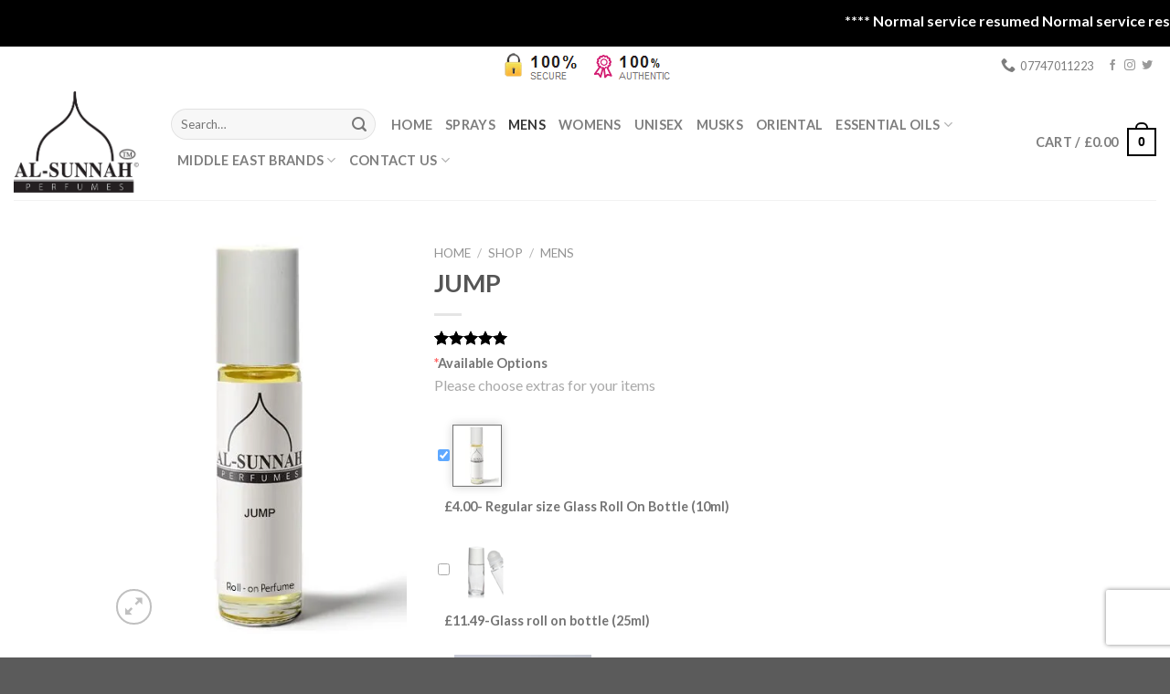

--- FILE ---
content_type: text/html; charset=UTF-8
request_url: https://al-sunnahperfumes.co.uk/shop/mens/jump/
body_size: 78913
content:
<!DOCTYPE html>   <html dir="ltr" lang="en-US" prefix="og: https://ogp.me/ns#" class="loading-site no-js">  <head><script>if(navigator.userAgent.match(/MSIE|Internet Explorer/i)||navigator.userAgent.match(/Trident\/7\..*?rv:11/i)){let e=document.location.href;if(!e.match(/[?&]nonitro/)){if(e.indexOf("?")==-1){if(e.indexOf("#")==-1){document.location.href=e+"?nonitro=1"}else{document.location.href=e.replace("#","?nonitro=1#")}}else{if(e.indexOf("#")==-1){document.location.href=e+"&nonitro=1"}else{document.location.href=e.replace("#","&nonitro=1#")}}}}</script><link rel="preconnect" href="https://js.stripe.com" /><link rel="preconnect" href="https://www.google.com" /><link rel="preconnect" href="https://cdn-eejlj.nitrocdn.com" /><meta charset="UTF-8" /><title>JUMP | Al - Sunnah Perfumes</title><meta name="description" content="Top Notes Bergamot,Cinnamon Heart Notes Orange blossom, Jasmine, Honeysuckle Base notes Sandalwood, Vetiver, Patchouli, Amber, Tonka bean, Musk, Vanilla" /><meta name="robots" content="max-image-preview:large" /><meta name="generator" content="All in One SEO (AIOSEO) 4.8.6.1" /><meta property="og:locale" content="en_US" /><meta property="og:site_name" content="Al - Sunnah Perfumes | Best Perfumes At Best Prices" /><meta property="og:type" content="article" /><meta property="og:title" content="JUMP | Al - Sunnah Perfumes" /><meta property="og:description" content="Top Notes Bergamot,Cinnamon Heart Notes Orange blossom, Jasmine, Honeysuckle Base notes Sandalwood, Vetiver, Patchouli, Amber, Tonka bean, Musk, Vanilla" /><meta property="og:url" content="https://al-sunnahperfumes.co.uk/shop/mens/jump/" /><meta property="article:published_time" content="2019-09-08T20:49:11+00:00" /><meta property="article:modified_time" content="2025-07-30T11:49:03+00:00" /><meta name="twitter:card" content="summary" /><meta name="twitter:title" content="JUMP | Al - Sunnah Perfumes" /><meta name="twitter:description" content="Top Notes Bergamot,Cinnamon Heart Notes Orange blossom, Jasmine, Honeysuckle Base notes Sandalwood, Vetiver, Patchouli, Amber, Tonka bean, Musk, Vanilla" /><meta name="viewport" content="width=device-width, initial-scale=1, maximum-scale=1" /><meta name="generator" content="Site Kit by Google 1.159.0" /><meta name="generator" content="Elementor 3.31.2; features: additional_custom_breakpoints, e_element_cache; settings: css_print_method-external, google_font-enabled, font_display-auto" /><meta name="generator" content="NitroPack" /><script>var NPSH,NitroScrollHelper;NPSH=NitroScrollHelper=function(){let e=null;const o=window.sessionStorage.getItem("nitroScrollPos");function t(){let e=JSON.parse(window.sessionStorage.getItem("nitroScrollPos"))||{};if(typeof e!=="object"){e={}}e[document.URL]=window.scrollY;window.sessionStorage.setItem("nitroScrollPos",JSON.stringify(e))}window.addEventListener("scroll",function(){if(e!==null){clearTimeout(e)}e=setTimeout(t,200)},{passive:true});let r={};r.getScrollPos=()=>{if(!o){return 0}const e=JSON.parse(o);return e[document.URL]||0};r.isScrolled=()=>{return r.getScrollPos()>document.documentElement.clientHeight*.5};return r}();</script><script>(function(){var a=false;var e=document.documentElement.classList;var i=navigator.userAgent.toLowerCase();var n=["android","iphone","ipad"];var r=n.length;var o;var d=null;for(var t=0;t<r;t++){o=n[t];if(i.indexOf(o)>-1)d=o;if(e.contains(o)){a=true;e.remove(o)}}if(a&&d){e.add(d);if(d=="iphone"||d=="ipad"){e.add("ios")}}})();</script><script type="text/worker" id="nitro-web-worker">var preloadRequests=0;var remainingCount={};var baseURI="";self.onmessage=function(e){switch(e.data.cmd){case"RESOURCE_PRELOAD":var o=e.data.requestId;remainingCount[o]=0;e.data.resources.forEach(function(e){preload(e,function(o){return function(){console.log(o+" DONE: "+e);if(--remainingCount[o]==0){self.postMessage({cmd:"RESOURCE_PRELOAD",requestId:o})}}}(o));remainingCount[o]++});break;case"SET_BASEURI":baseURI=e.data.uri;break}};async function preload(e,o){if(typeof URL!=="undefined"&&baseURI){try{var a=new URL(e,baseURI);e=a.href}catch(e){console.log("Worker error: "+e.message)}}console.log("Preloading "+e);try{var n=new Request(e,{mode:"no-cors",redirect:"follow"});await fetch(n);o()}catch(a){console.log(a);var r=new XMLHttpRequest;r.responseType="blob";r.onload=o;r.onerror=o;r.open("GET",e,true);r.send()}}</script><script id="nprl">(()=>{if(window.NPRL!=undefined)return;(function(e){var t=e.prototype;t.after||(t.after=function(){var e,t=arguments,n=t.length,r=0,i=this,o=i.parentNode,a=Node,c=String,u=document;if(o!==null){while(r<n){(e=t[r])instanceof a?(i=i.nextSibling)!==null?o.insertBefore(e,i):o.appendChild(e):o.appendChild(u.createTextNode(c(e)));++r}}})})(Element);var e,t;e=t=function(){var t=false;var r=window.URL||window.webkitURL;var i=true;var o=false;var a=2;var c=null;var u=null;var d=true;var s=window.nitroGtmExcludes!=undefined;var l=s?JSON.parse(atob(window.nitroGtmExcludes)).map(e=>new RegExp(e)):[];var f;var m;var v=null;var p=null;var g=null;var h={touch:["touchmove","touchend"],default:["mousemove","click","keydown","wheel"]};var E=true;var y=[];var w=false;var b=[];var S=0;var N=0;var L=false;var T=0;var R=null;var O=false;var A=false;var C=false;var P=[];var I=[];var M=[];var k=[];var x=false;var _={};var j=new Map;var B="noModule"in HTMLScriptElement.prototype;var q=requestAnimationFrame||mozRequestAnimationFrame||webkitRequestAnimationFrame||msRequestAnimationFrame;const D="gtm.js?id=";function H(e,t){if(!_[e]){_[e]=[]}_[e].push(t)}function U(e,t){if(_[e]){var n=0,r=_[e];for(var n=0;n<r.length;n++){r[n].call(this,t)}}}function Y(){(function(e,t){var r=null;var i=function(e){r(e)};var o=null;var a={};var c=null;var u=null;var d=0;e.addEventListener(t,function(r){if(["load","DOMContentLoaded"].indexOf(t)!=-1){if(u){Q(function(){e.triggerNitroEvent(t)})}c=true}else if(t=="readystatechange"){d++;n.ogReadyState=d==1?"interactive":"complete";if(u&&u>=d){n.documentReadyState=n.ogReadyState;Q(function(){e.triggerNitroEvent(t)})}}});e.addEventListener(t+"Nitro",function(e){if(["load","DOMContentLoaded"].indexOf(t)!=-1){if(!c){e.preventDefault();e.stopImmediatePropagation()}else{}u=true}else if(t=="readystatechange"){u=n.documentReadyState=="interactive"?1:2;if(d<u){e.preventDefault();e.stopImmediatePropagation()}}});switch(t){case"load":o="onload";break;case"readystatechange":o="onreadystatechange";break;case"pageshow":o="onpageshow";break;default:o=null;break}if(o){Object.defineProperty(e,o,{get:function(){return r},set:function(n){if(typeof n!=="function"){r=null;e.removeEventListener(t+"Nitro",i)}else{if(!r){e.addEventListener(t+"Nitro",i)}r=n}}})}Object.defineProperty(e,"addEventListener"+t,{value:function(r){if(r!=t||!n.startedScriptLoading||document.currentScript&&document.currentScript.hasAttribute("nitro-exclude")){}else{arguments[0]+="Nitro"}e.ogAddEventListener.apply(e,arguments);a[arguments[1]]=arguments[0]}});Object.defineProperty(e,"removeEventListener"+t,{value:function(t){var n=a[arguments[1]];arguments[0]=n;e.ogRemoveEventListener.apply(e,arguments)}});Object.defineProperty(e,"triggerNitroEvent"+t,{value:function(t,n){n=n||e;var r=new Event(t+"Nitro",{bubbles:true});r.isNitroPack=true;Object.defineProperty(r,"type",{get:function(){return t},set:function(){}});Object.defineProperty(r,"target",{get:function(){return n},set:function(){}});e.dispatchEvent(r)}});if(typeof e.triggerNitroEvent==="undefined"){(function(){var t=e.addEventListener;var n=e.removeEventListener;Object.defineProperty(e,"ogAddEventListener",{value:t});Object.defineProperty(e,"ogRemoveEventListener",{value:n});Object.defineProperty(e,"addEventListener",{value:function(n){var r="addEventListener"+n;if(typeof e[r]!=="undefined"){e[r].apply(e,arguments)}else{t.apply(e,arguments)}},writable:true});Object.defineProperty(e,"removeEventListener",{value:function(t){var r="removeEventListener"+t;if(typeof e[r]!=="undefined"){e[r].apply(e,arguments)}else{n.apply(e,arguments)}}});Object.defineProperty(e,"triggerNitroEvent",{value:function(t,n){var r="triggerNitroEvent"+t;if(typeof e[r]!=="undefined"){e[r].apply(e,arguments)}}})})()}}).apply(null,arguments)}Y(window,"load");Y(window,"pageshow");Y(window,"DOMContentLoaded");Y(document,"DOMContentLoaded");Y(document,"readystatechange");try{var F=new Worker(r.createObjectURL(new Blob([document.getElementById("nitro-web-worker").textContent],{type:"text/javascript"})))}catch(e){var F=new Worker("data:text/javascript;base64,"+btoa(document.getElementById("nitro-web-worker").textContent))}F.onmessage=function(e){if(e.data.cmd=="RESOURCE_PRELOAD"){U(e.data.requestId,e)}};if(typeof document.baseURI!=="undefined"){F.postMessage({cmd:"SET_BASEURI",uri:document.baseURI})}var G=function(e){if(--S==0){Q(K)}};var W=function(e){e.target.removeEventListener("load",W);e.target.removeEventListener("error",W);e.target.removeEventListener("nitroTimeout",W);if(e.type!="nitroTimeout"){clearTimeout(e.target.nitroTimeout)}if(--N==0&&S==0){Q(J)}};var X=function(e){var t=e.textContent;try{var n=r.createObjectURL(new Blob([t.replace(/^(?:<!--)?(.*?)(?:-->)?$/gm,"$1")],{type:"text/javascript"}))}catch(e){var n="data:text/javascript;base64,"+btoa(t.replace(/^(?:<!--)?(.*?)(?:-->)?$/gm,"$1"))}return n};var K=function(){n.documentReadyState="interactive";document.triggerNitroEvent("readystatechange");document.triggerNitroEvent("DOMContentLoaded");if(window.pageYOffset||window.pageXOffset){window.dispatchEvent(new Event("scroll"))}A=true;Q(function(){if(N==0){Q(J)}Q($)})};var J=function(){if(!A||O)return;O=true;R.disconnect();en();n.documentReadyState="complete";document.triggerNitroEvent("readystatechange");window.triggerNitroEvent("load",document);window.triggerNitroEvent("pageshow",document);if(window.pageYOffset||window.pageXOffset||location.hash){let e=typeof history.scrollRestoration!=="undefined"&&history.scrollRestoration=="auto";if(e&&typeof NPSH!=="undefined"&&NPSH.getScrollPos()>0&&window.pageYOffset>document.documentElement.clientHeight*.5){window.scrollTo(0,NPSH.getScrollPos())}else if(location.hash){try{let e=document.querySelector(location.hash);if(e){e.scrollIntoView()}}catch(e){}}}var e=null;if(a==1){e=eo}else{e=eu}Q(e)};var Q=function(e){setTimeout(e,0)};var V=function(e){if(e.type=="touchend"||e.type=="click"){g=e}};var $=function(){if(d&&g){setTimeout(function(e){return function(){var t=function(e,t,n){var r=new Event(e,{bubbles:true,cancelable:true});if(e=="click"){r.clientX=t;r.clientY=n}else{r.touches=[{clientX:t,clientY:n}]}return r};var n;if(e.type=="touchend"){var r=e.changedTouches[0];n=document.elementFromPoint(r.clientX,r.clientY);n.dispatchEvent(t("touchstart"),r.clientX,r.clientY);n.dispatchEvent(t("touchend"),r.clientX,r.clientY);n.dispatchEvent(t("click"),r.clientX,r.clientY)}else if(e.type=="click"){n=document.elementFromPoint(e.clientX,e.clientY);n.dispatchEvent(t("click"),e.clientX,e.clientY)}}}(g),150);g=null}};var z=function(e){if(e.tagName=="SCRIPT"&&!e.hasAttribute("data-nitro-for-id")&&!e.hasAttribute("nitro-document-write")||e.tagName=="IMG"&&(e.hasAttribute("src")||e.hasAttribute("srcset"))||e.tagName=="IFRAME"&&e.hasAttribute("src")||e.tagName=="LINK"&&e.hasAttribute("href")&&e.hasAttribute("rel")&&e.getAttribute("rel")=="stylesheet"){if(e.tagName==="IFRAME"&&e.src.indexOf("about:blank")>-1){return}var t="";switch(e.tagName){case"LINK":t=e.href;break;case"IMG":if(k.indexOf(e)>-1)return;t=e.srcset||e.src;break;default:t=e.src;break}var n=e.getAttribute("type");if(!t&&e.tagName!=="SCRIPT")return;if((e.tagName=="IMG"||e.tagName=="LINK")&&(t.indexOf("data:")===0||t.indexOf("blob:")===0))return;if(e.tagName=="SCRIPT"&&n&&n!=="text/javascript"&&n!=="application/javascript"){if(n!=="module"||!B)return}if(e.tagName==="SCRIPT"){if(k.indexOf(e)>-1)return;if(e.noModule&&B){return}let t=null;if(document.currentScript){if(document.currentScript.src&&document.currentScript.src.indexOf(D)>-1){t=document.currentScript}if(document.currentScript.hasAttribute("data-nitro-gtm-id")){e.setAttribute("data-nitro-gtm-id",document.currentScript.getAttribute("data-nitro-gtm-id"))}}else if(window.nitroCurrentScript){if(window.nitroCurrentScript.src&&window.nitroCurrentScript.src.indexOf(D)>-1){t=window.nitroCurrentScript}}if(t&&s){let n=false;for(const t of l){n=e.src?t.test(e.src):t.test(e.textContent);if(n){break}}if(!n){e.type="text/googletagmanagerscript";let n=t.hasAttribute("data-nitro-gtm-id")?t.getAttribute("data-nitro-gtm-id"):t.id;if(!j.has(n)){j.set(n,[])}let r=j.get(n);r.push(e);return}}if(!e.src){if(e.textContent.length>0){e.textContent+="\n;if(document.currentScript.nitroTimeout) {clearTimeout(document.currentScript.nitroTimeout);}; setTimeout(function() { this.dispatchEvent(new Event('load')); }.bind(document.currentScript), 0);"}else{return}}else{}k.push(e)}if(!e.hasOwnProperty("nitroTimeout")){N++;e.addEventListener("load",W,true);e.addEventListener("error",W,true);e.addEventListener("nitroTimeout",W,true);e.nitroTimeout=setTimeout(function(){console.log("Resource timed out",e);e.dispatchEvent(new Event("nitroTimeout"))},5e3)}}};var Z=function(e){if(e.hasOwnProperty("nitroTimeout")&&e.nitroTimeout){clearTimeout(e.nitroTimeout);e.nitroTimeout=null;e.dispatchEvent(new Event("nitroTimeout"))}};document.documentElement.addEventListener("load",function(e){if(e.target.tagName=="SCRIPT"||e.target.tagName=="IMG"){k.push(e.target)}},true);document.documentElement.addEventListener("error",function(e){if(e.target.tagName=="SCRIPT"||e.target.tagName=="IMG"){k.push(e.target)}},true);var ee=["appendChild","replaceChild","insertBefore","prepend","append","before","after","replaceWith","insertAdjacentElement"];var et=function(){if(s){window._nitro_setTimeout=window.setTimeout;window.setTimeout=function(e,t,...n){let r=document.currentScript||window.nitroCurrentScript;if(!r||r.src&&r.src.indexOf(D)==-1){return window._nitro_setTimeout.call(window,e,t,...n)}return window._nitro_setTimeout.call(window,function(e,t){return function(...n){window.nitroCurrentScript=e;t(...n)}}(r,e),t,...n)}}ee.forEach(function(e){HTMLElement.prototype["og"+e]=HTMLElement.prototype[e];HTMLElement.prototype[e]=function(...t){if(this.parentNode||this===document.documentElement){switch(e){case"replaceChild":case"insertBefore":t.pop();break;case"insertAdjacentElement":t.shift();break}t.forEach(function(e){if(!e)return;if(e.tagName=="SCRIPT"){z(e)}else{if(e.children&&e.children.length>0){e.querySelectorAll("script").forEach(z)}}})}return this["og"+e].apply(this,arguments)}})};var en=function(){if(s&&typeof window._nitro_setTimeout==="function"){window.setTimeout=window._nitro_setTimeout}ee.forEach(function(e){HTMLElement.prototype[e]=HTMLElement.prototype["og"+e]})};var er=async function(){if(o){ef(f);ef(V);if(v){clearTimeout(v);v=null}}if(T===1){L=true;return}else if(T===0){T=-1}n.startedScriptLoading=true;Object.defineProperty(document,"readyState",{get:function(){return n.documentReadyState},set:function(){}});var e=document.documentElement;var t={attributes:true,attributeFilter:["src"],childList:true,subtree:true};R=new MutationObserver(function(e,t){e.forEach(function(e){if(e.type=="childList"&&e.addedNodes.length>0){e.addedNodes.forEach(function(e){if(!document.documentElement.contains(e)){return}if(e.tagName=="IMG"||e.tagName=="IFRAME"||e.tagName=="LINK"){z(e)}})}if(e.type=="childList"&&e.removedNodes.length>0){e.removedNodes.forEach(function(e){if(e.tagName=="IFRAME"||e.tagName=="LINK"){Z(e)}})}if(e.type=="attributes"){var t=e.target;if(!document.documentElement.contains(t)){return}if(t.tagName=="IFRAME"||t.tagName=="LINK"||t.tagName=="IMG"||t.tagName=="SCRIPT"){z(t)}}})});R.observe(e,t);if(!s){et()}await Promise.all(P);var r=b.shift();var i=null;var a=false;while(r){var c;var u=JSON.parse(atob(r.meta));var d=u.delay;if(r.type=="inline"){var l=document.getElementById(r.id);if(l){l.remove()}else{r=b.shift();continue}c=X(l);if(c===false){r=b.shift();continue}}else{c=r.src}if(!a&&r.type!="inline"&&(typeof u.attributes.async!="undefined"||typeof u.attributes.defer!="undefined")){if(i===null){i=r}else if(i===r){a=true}if(!a){b.push(r);r=b.shift();continue}}var m=document.createElement("script");m.src=c;m.setAttribute("data-nitro-for-id",r.id);for(var p in u.attributes){try{if(u.attributes[p]===false){m.setAttribute(p,"")}else{m.setAttribute(p,u.attributes[p])}}catch(e){console.log("Error while setting script attribute",m,e)}}m.async=false;if(u.canonicalLink!=""&&Object.getOwnPropertyDescriptor(m,"src")?.configurable!==false){(e=>{Object.defineProperty(m,"src",{get:function(){return e.canonicalLink},set:function(){}})})(u)}if(d){setTimeout((function(e,t){var n=document.querySelector("[data-nitro-marker-id='"+t+"']");if(n){n.after(e)}else{document.head.appendChild(e)}}).bind(null,m,r.id),d)}else{m.addEventListener("load",G);m.addEventListener("error",G);if(!m.noModule||!B){S++}var g=document.querySelector("[data-nitro-marker-id='"+r.id+"']");if(g){Q(function(e,t){return function(){e.after(t)}}(g,m))}else{Q(function(e){return function(){document.head.appendChild(e)}}(m))}}r=b.shift()}};var ei=function(){var e=document.getElementById("nitro-deferred-styles");var t=document.createElement("div");t.innerHTML=e.textContent;return t};var eo=async function(e){isPreload=e&&e.type=="NitroPreload";if(!isPreload){T=-1;E=false;if(o){ef(f);ef(V);if(v){clearTimeout(v);v=null}}}if(w===false){var t=ei();let e=t.querySelectorAll('style,link[rel="stylesheet"]');w=e.length;if(w){let e=document.getElementById("nitro-deferred-styles-marker");e.replaceWith.apply(e,t.childNodes)}else if(isPreload){Q(ed)}else{es()}}else if(w===0&&!isPreload){es()}};var ea=function(){var e=ei();var t=e.childNodes;var n;var r=[];for(var i=0;i<t.length;i++){n=t[i];if(n.href){r.push(n.href)}}var o="css-preload";H(o,function(e){eo(new Event("NitroPreload"))});if(r.length){F.postMessage({cmd:"RESOURCE_PRELOAD",resources:r,requestId:o})}else{Q(function(){U(o)})}};var ec=function(){if(T===-1)return;T=1;var e=[];var t,n;for(var r=0;r<b.length;r++){t=b[r];if(t.type!="inline"){if(t.src){n=JSON.parse(atob(t.meta));if(n.delay)continue;if(n.attributes.type&&n.attributes.type=="module"&&!B)continue;e.push(t.src)}}}if(e.length){var i="js-preload";H(i,function(e){T=2;if(L){Q(er)}});F.postMessage({cmd:"RESOURCE_PRELOAD",resources:e,requestId:i})}};var eu=function(){while(I.length){style=I.shift();if(style.hasAttribute("nitropack-onload")){style.setAttribute("onload",style.getAttribute("nitropack-onload"));Q(function(e){return function(){e.dispatchEvent(new Event("load"))}}(style))}}while(M.length){style=M.shift();if(style.hasAttribute("nitropack-onerror")){style.setAttribute("onerror",style.getAttribute("nitropack-onerror"));Q(function(e){return function(){e.dispatchEvent(new Event("error"))}}(style))}}};var ed=function(){if(!x){if(i){Q(function(){var e=document.getElementById("nitro-critical-css");if(e){e.remove()}})}x=true;onStylesLoadEvent=new Event("NitroStylesLoaded");onStylesLoadEvent.isNitroPack=true;window.dispatchEvent(onStylesLoadEvent)}};var es=function(){if(a==2){Q(er)}else{eu()}};var el=function(e){m.forEach(function(t){document.addEventListener(t,e,true)})};var ef=function(e){m.forEach(function(t){document.removeEventListener(t,e,true)})};if(s){et()}return{setAutoRemoveCriticalCss:function(e){i=e},registerScript:function(e,t,n){b.push({type:"remote",src:e,id:t,meta:n})},registerInlineScript:function(e,t){b.push({type:"inline",id:e,meta:t})},registerStyle:function(e,t,n){y.push({href:e,rel:t,media:n})},onLoadStyle:function(e){I.push(e);if(w!==false&&--w==0){Q(ed);if(E){E=false}else{es()}}},onErrorStyle:function(e){M.push(e);if(w!==false&&--w==0){Q(ed);if(E){E=false}else{es()}}},loadJs:function(e,t){if(!e.src){var n=X(e);if(n!==false){e.src=n;e.textContent=""}}if(t){Q(function(e,t){return function(){e.after(t)}}(t,e))}else{Q(function(e){return function(){document.head.appendChild(e)}}(e))}},loadQueuedResources:async function(){window.dispatchEvent(new Event("NitroBootStart"));if(p){clearTimeout(p);p=null}window.removeEventListener("load",e.loadQueuedResources);f=a==1?er:eo;if(!o||g){Q(f)}else{if(navigator.userAgent.indexOf(" Edge/")==-1){ea();H("css-preload",ec)}el(f);if(u){if(c){v=setTimeout(f,c)}}else{}}},fontPreload:function(e){var t="critical-fonts";H(t,function(e){document.getElementById("nitro-critical-fonts").type="text/css"});F.postMessage({cmd:"RESOURCE_PRELOAD",resources:e,requestId:t})},boot:function(){if(t)return;t=true;C=typeof NPSH!=="undefined"&&NPSH.isScrolled();let n=document.prerendering;if(location.hash||C||n){o=false}m=h.default.concat(h.touch);p=setTimeout(e.loadQueuedResources,1500);el(V);if(C){e.loadQueuedResources()}else{window.addEventListener("load",e.loadQueuedResources)}},addPrerequisite:function(e){P.push(e)},getTagManagerNodes:function(e){if(!e)return j;return j.get(e)??[]}}}();var n,r;n=r=function(){var t=document.write;return{documentWrite:function(n,r){if(n&&n.hasAttribute("nitro-exclude")){return t.call(document,r)}var i=null;if(n.documentWriteContainer){i=n.documentWriteContainer}else{i=document.createElement("span");n.documentWriteContainer=i}var o=null;if(n){if(n.hasAttribute("data-nitro-for-id")){o=document.querySelector('template[data-nitro-marker-id="'+n.getAttribute("data-nitro-for-id")+'"]')}else{o=n}}i.innerHTML+=r;i.querySelectorAll("script").forEach(function(e){e.setAttribute("nitro-document-write","")});if(!i.parentNode){if(o){o.parentNode.insertBefore(i,o)}else{document.body.appendChild(i)}}var a=document.createElement("span");a.innerHTML=r;var c=a.querySelectorAll("script");if(c.length){c.forEach(function(t){var n=t.getAttributeNames();var r=document.createElement("script");n.forEach(function(e){r.setAttribute(e,t.getAttribute(e))});r.async=false;if(!t.src&&t.textContent){r.textContent=t.textContent}e.loadJs(r,o)})}},TrustLogo:function(e,t){var n=document.getElementById(e);var r=document.createElement("img");r.src=t;n.parentNode.insertBefore(r,n)},documentReadyState:"loading",ogReadyState:document.readyState,startedScriptLoading:false,loadScriptDelayed:function(e,t){setTimeout(function(){var t=document.createElement("script");t.src=e;document.head.appendChild(t)},t)}}}();document.write=function(e){n.documentWrite(document.currentScript,e)};document.writeln=function(e){n.documentWrite(document.currentScript,e+"\n")};window.NPRL=e;window.NitroResourceLoader=t;window.NPh=n;window.NitroPackHelper=r})();</script><template id="nitro-deferred-styles-marker"></template><style id="nitro-fonts">@font-face{font-family:"fl-icons";font-display:swap;src:url("https://cdn-eejlj.nitrocdn.com/lLNIZHUKInqTbMkkrzALFttMMlwdEOoA/assets/static/source/rev-0603d98/al-sunnahperfumes.co.uk/wp-content/themes/flatsome/assets/css/icons/ae558e3a4e575bf8537e9efef910a7db.fl-icons.eot");src:url("https://cdn-eejlj.nitrocdn.com/lLNIZHUKInqTbMkkrzALFttMMlwdEOoA/assets/static/source/rev-0603d98/al-sunnahperfumes.co.uk/wp-content/themes/flatsome/assets/css/icons/ae558e3a4e575bf8537e9efef910a7db.fl-icons.woff2") format("woff2")}@font-face{font-family:"Lato";font-style:normal;font-weight:400;font-display:swap;src:url("https://fonts.gstatic.com/s/lato/v24/S6uyw4BMUTPHjxAwXiWtFCfQ7A.woff2") format("woff2");unicode-range:U+0100-02BA,U+02BD-02C5,U+02C7-02CC,U+02CE-02D7,U+02DD-02FF,U+0304,U+0308,U+0329,U+1D00-1DBF,U+1E00-1E9F,U+1EF2-1EFF,U+2020,U+20A0-20AB,U+20AD-20C0,U+2113,U+2C60-2C7F,U+A720-A7FF}@font-face{font-family:"Lato";font-style:normal;font-weight:400;font-display:swap;src:url("https://fonts.gstatic.com/s/lato/v24/S6uyw4BMUTPHjx4wXiWtFCc.woff2") format("woff2");unicode-range:U+0000-00FF,U+0131,U+0152-0153,U+02BB-02BC,U+02C6,U+02DA,U+02DC,U+0304,U+0308,U+0329,U+2000-206F,U+20AC,U+2122,U+2191,U+2193,U+2212,U+2215,U+FEFF,U+FFFD}@font-face{font-family:"Lato";font-style:normal;font-weight:700;font-display:swap;src:url("https://fonts.gstatic.com/s/lato/v24/S6u9w4BMUTPHh6UVSwaPGQ3q5d0N7w.woff2") format("woff2");unicode-range:U+0100-02BA,U+02BD-02C5,U+02C7-02CC,U+02CE-02D7,U+02DD-02FF,U+0304,U+0308,U+0329,U+1D00-1DBF,U+1E00-1E9F,U+1EF2-1EFF,U+2020,U+20A0-20AB,U+20AD-20C0,U+2113,U+2C60-2C7F,U+A720-A7FF}@font-face{font-family:"Lato";font-style:normal;font-weight:700;font-display:swap;src:url("https://fonts.gstatic.com/s/lato/v24/S6u9w4BMUTPHh6UVSwiPGQ3q5d0.woff2") format("woff2");unicode-range:U+0000-00FF,U+0131,U+0152-0153,U+02BB-02BC,U+02C6,U+02DA,U+02DC,U+0304,U+0308,U+0329,U+2000-206F,U+20AC,U+2122,U+2191,U+2193,U+2212,U+2215,U+FEFF,U+FFFD}</style><style type="text/css" id="nitro-critical-css">.tm-extra-product-options .tc-container,.tc-container{display:block;width:100%;padding:0 15px;margin:0}.tm-extra-product-options .tc-row,.tc-row{display:-webkit-box;display:-moz-box;display:-webkit-flex;display:-ms-flexbox;display:flex;-ms-flex-wrap:wrap;-webkit-flex-wrap:wrap;flex-wrap:wrap;-webkit-box-pack:start !important;-moz-box-pack:start !important;-ms-flex-pack:start !important;-webkit-justify-content:flex-start !important;justify-content:flex-start !important;-webkit-box-align:stretch;-moz-box-align:stretch;-ms-flex-align:stretch;-webkit-align-items:stretch;align-items:stretch;-webkit-align-content:flex-start;-ms-flex-line-pack:start;align-content:flex-start;margin:0 -15px}.tm-extra-product-options .tc-cell,.tc-cell{position:relative;padding:0 15px;margin-bottom:15px;min-height:1px;overflow:visible;width:100%}.tm-extra-product-options .cpf-section .tc-section-inner-wrap>.tc-row>.tc-cell{margin-bottom:0}.cpf-section.tc-cell{margin-bottom:0}.tm-extra-product-options .tc-col,.tm-extra-product-options .tc-cell.tc-col,.tc-cell.tc-col,.tc-col{-ms-flex-preferred-size:0;flex-basis:0;-ms-flex-positive:1;flex-grow:1;max-width:100%}.tm-extra-product-options .tcwidth-100,.tm-extra-product-options .tc-cell.tcwidth-100,.tc-cell.tcwidth-100,.tcwidth-100{-ms-flex:0 0 100%;flex:0 0 100%;max-width:100%}@media (max-width:768px){.tm-extra-product-options .tcwidth-100,.tm-extra-product-options .tc-cell.tcwidth-100,.tc-cell.tcwidth-100,.tcwidth-100{-ms-flex:0 0 100%;flex:0 0 100%;max-width:100%}}.tc-extra-product-options{visibility:hidden}.tm-extra-product-options,.tm-extra-product-options .tm-extra-product-options-inner,.tm-extra-product-options .tm-extra-product-options-fields,.tm-extra-product-options .tm-extra-product-options-container,.tm-extra-product-options .tmcp-ul-wrap,.tm-extra-product-options .tmcp-field,.tm-extra-product-options .tm-epo-field,.tm-extra-product-options li.tmcp-field-wrap,.tm-extra-product-options .tc-cell,.tm-extra-product-options .tc-row,.tm-epo-element-label,.tc-container,.tc-row,.tc-cell,.tm-extra-product-options .checkbox_image{box-sizing:border-box}.tm-extra-product-options{max-width:100%;width:100%}.tm-extra-product-options .tm-extra-product-options-container,.tm-extra-product-options .tmcp-ul-wrap{overflow:visible;float:left;max-width:100%;width:100%;margin-bottom:0}.tm-extra-product-options .tm-extra-product-options-fields,.tm-extra-product-options .tmcp-ul-wrap{clear:both;list-style:none outside none;margin:0;padding:0}.tm-extra-product-options ul.tmcp-ul-wrap li.tmcp-field-wrap{width:auto;padding:0;margin:0;list-style:none outside none !important}.tm-extra-product-options ul.tmcp-elements li.tmcp-field-wrap{padding:0;margin:0 0 .5em 0;width:100%;float:left;list-style:none outside none !important;position:relative}.tm-extra-product-options ul.tmcp-elements li.tmcp-field-wrap:last-child{margin:0}.tm-extra-product-options ul.tmcp-elements.use-images-container li.tmcp-field-wrap{padding:1em .25em 0;text-align:center}.tm-extra-product-options ul.tmcp-elements.use-images-container li.tmcp-field-wrap.tc-mode-startimages{text-align:initial}.tc-totals-form{clear:both;display:none;width:100%}.tm-epo-totals{clear:both;padding-bottom:1em;padding-top:1em}.tm-hidden{display:none !important}.tm-epo-required{color:#f00}.tm-extra-product-options ul.tm-extra-product-options-fields li::before,.tm-extra-product-options ul.tm-extra-product-options-fields li::after,.tm-extra-product-options ul.tmcp-ul-wrap li::before,.tm-extra-product-options ul.tmcp-ul-wrap li::after{display:none}.tm-extra-product-options ul.tmcp-ul-wrap.tm-extra-product-options-checkbox li.tmcp-field-wrap label{margin:0}.tm-extra-product-options .tm-extra-product-options-field{clear:both;padding:0}.tc-extra-product-options .tmcp-field-wrap label{padding:0;display:inline-block !important;float:none;max-width:100%;width:auto;overflow-wrap:break-word}.tm-extra-product-options .use-images-container .tmcp-field-wrap label{-webkit-touch-callout:none;width:100%}.tm-extra-product-options .tm-epo-field.tmcp-checkbox{margin:0 !important;position:relative;vertical-align:middle;float:none;width:auto}.tm-extra-product-options .tm-epo-element-label{display:block;position:relative;float:none;width:100%;margin-bottom:0}.tm-extra-product-options .tmcp-field-wrap .tc-price{font-size:1em !important;width:auto !important;display:inline-block !important;float:none !important;margin:0 !important;padding:0 !important}.tc-extra-product-options .tmcp-field-wrap .price.tc-price{font-size:1em !important;background:none !important}.tc-extra-product-options .tmcp-field-wrap .price.tc-price .amount{font-size:1em !important;display:inline !important;background:none !important}.tm-extra-product-options .tmcp-field-wrap .tc-price .amount{margin-left:.5em}.tm-extra-product-options .use-images-container .tmcp-field-wrap .amount{margin-left:0}.tm-extra-product-options .tmcp-field-wrap .tc-price.hidden{display:none !important}.tm-description p:last-child{margin-bottom:0}.tm-description{clear:both}.tc-label-wrap{display:inline}.tm-extra-product-options .checkbox_image{border:1px solid transparent;display:inline-block !important;height:auto;width:auto;margin:auto;max-width:100%;padding:1px;vertical-align:middle}.checkbox-image-label-inline{display:inline;margin:0 .5em}.tc-clearfix::after{content:"";display:block;height:0;clear:both;visibility:hidden;overflow:hidden}.single-product div.product.tm-has-options form.cart,.single-product div.product.tm-has-options .entry-summary form.cart:not(.variations_form):not(.grouped_form){-ms-flex-wrap:wrap !important;flex-wrap:wrap !important}:root{--wp-admin-theme-color:#007cba;--wp-admin-theme-color--rgb:0,124,186;--wp-admin-theme-color-darker-10:#006ba1;--wp-admin-theme-color-darker-10--rgb:0,107,161;--wp-admin-theme-color-darker-20:#005a87;--wp-admin-theme-color-darker-20--rgb:0,90,135;--wp-admin-border-width-focus:2px;--wp-block-synced-color:#7a00df;--wp-block-synced-color--rgb:122,0,223;--wp-bound-block-color:var(--wp-block-synced-color)}:root{--wp--preset--font-size--normal:16px;--wp--preset--font-size--huge:42px}.screen-reader-text{border:0;clip-path:inset(50%);height:1px;margin:-1px;overflow:hidden;padding:0;position:absolute;width:1px;word-wrap:normal !important}html :where(img[class*=wp-image-]){height:auto;max-width:100%}:where(figure){margin:0 0 1em}@keyframes spin{from{transform:rotate(0deg)}to{transform:rotate(360deg)}}button.pswp__button{box-shadow:none !important;background-image:url("https://cdn-eejlj.nitrocdn.com/lLNIZHUKInqTbMkkrzALFttMMlwdEOoA/assets/images/optimized/rev-cf8ad41/al-sunnahperfumes.co.uk/wp-content/plugins/woocommerce/assets/css/photoswipe/default-skin/default-skin.png") !important}button.pswp__button,button.pswp__button--arrow--left::before,button.pswp__button--arrow--right::before{background-color:transparent !important}button.pswp__button--arrow--left,button.pswp__button--arrow--right{background-image:none !important}.pswp{display:none;position:absolute;width:100%;height:100%;left:0;top:0;overflow:hidden;-ms-touch-action:none;touch-action:none;z-index:1500;-webkit-text-size-adjust:100%;-webkit-backface-visibility:hidden;outline:0}.pswp *{-webkit-box-sizing:border-box;box-sizing:border-box}.pswp__bg{position:absolute;left:0;top:0;width:100%;height:100%;background:#000;opacity:0;-webkit-transform:translateZ(0);transform:translateZ(0);-webkit-backface-visibility:hidden;will-change:opacity}.pswp__scroll-wrap{position:absolute;left:0;top:0;width:100%;height:100%;overflow:hidden}.pswp__container{-ms-touch-action:none;touch-action:none;position:absolute;left:0;right:0;top:0;bottom:0}.pswp__container{-webkit-touch-callout:none}.pswp__bg{will-change:opacity}.pswp__container{-webkit-backface-visibility:hidden}.pswp__item{position:absolute;left:0;right:0;top:0;bottom:0;overflow:hidden}.pswp__button{width:44px;height:44px;position:relative;background:0 0;overflow:visible;-webkit-appearance:none;display:block;border:0;padding:0;margin:0;float:left;opacity:.75;-webkit-box-shadow:none;box-shadow:none}.pswp__button::-moz-focus-inner{padding:0;border:0}.pswp__button,.pswp__button--arrow--left:before,.pswp__button--arrow--right:before{background:url("https://cdn-eejlj.nitrocdn.com/lLNIZHUKInqTbMkkrzALFttMMlwdEOoA/assets/images/optimized/rev-cf8ad41/al-sunnahperfumes.co.uk/wp-content/plugins/woocommerce/assets/css/photoswipe/default-skin/default-skin.png") 0 0 no-repeat;background-size:264px 88px;width:44px;height:44px}.pswp__button--close{background-position:0 -44px}.pswp__button--zoom{display:none;background-position:-88px 0}.pswp__button--arrow--left,.pswp__button--arrow--right{background:0 0;top:50%;margin-top:-50px;width:70px;height:100px;position:absolute}.pswp__button--arrow--left{left:0}.pswp__button--arrow--right{right:0}.pswp__button--arrow--left:before,.pswp__button--arrow--right:before{content:"";top:35px;background-color:rgba(0,0,0,.3);height:30px;width:32px;position:absolute}.pswp__button--arrow--left:before{left:6px;background-position:-138px -44px}.pswp__button--arrow--right:before{right:6px;background-position:-94px -44px}.pswp__share-modal{display:block;background:rgba(0,0,0,.5);width:100%;height:100%;top:0;left:0;padding:10px;position:absolute;z-index:1600;opacity:0;-webkit-backface-visibility:hidden;will-change:opacity}.pswp__share-modal--hidden{display:none}.pswp__share-tooltip{z-index:1620;position:absolute;background:#fff;top:56px;border-radius:2px;display:block;width:auto;right:44px;-webkit-box-shadow:0 2px 5px rgba(0,0,0,.25);box-shadow:0 2px 5px rgba(0,0,0,.25);-webkit-transform:translateY(6px);-ms-transform:translateY(6px);transform:translateY(6px);-webkit-backface-visibility:hidden;will-change:transform}.pswp__counter{position:relative;left:0;top:0;height:44px;font-size:13px;line-height:44px;color:#fff;opacity:.75;padding:0 10px;margin-inline-end:auto}.pswp__caption{position:absolute;left:0;bottom:0;width:100%;min-height:44px}.pswp__caption__center{text-align:left;max-width:420px;margin:0 auto;font-size:13px;padding:10px;line-height:20px;color:#ccc}.pswp__preloader{width:44px;height:44px;position:absolute;top:0;left:50%;margin-left:-22px;opacity:0;will-change:opacity;direction:ltr}@media screen and (max-width:1024px){.pswp__preloader{position:relative;left:auto;top:auto;margin:0;float:right}}.pswp__ui{-webkit-font-smoothing:auto;visibility:visible;opacity:1;z-index:1550}.pswp__top-bar{position:absolute;left:0;top:0;height:44px;width:100%;display:flex;justify-content:flex-end}.pswp__caption,.pswp__top-bar{-webkit-backface-visibility:hidden;will-change:opacity}.pswp__caption,.pswp__top-bar{background-color:rgba(0,0,0,.5)}.pswp__ui--hidden .pswp__button--arrow--left,.pswp__ui--hidden .pswp__button--arrow--right,.pswp__ui--hidden .pswp__caption,.pswp__ui--hidden .pswp__top-bar{opacity:.001}.woocommerce form .form-row .required{visibility:visible}.wpac img{background-attachment:scroll !important;background-color:transparent !important;background-image:none !important;background-position:0 0 !important;background-repeat:repeat !important;border-color:black !important;border-color:currentColor !important;border-radius:0 !important;border-style:none !important;border-width:medium !important;bottom:auto !important;clear:none !important;clip:auto !important;color:inherit !important;counter-increment:none !important;counter-reset:none !important;direction:inherit !important;display:inline;float:none !important;font-family:inherit !important;font-size:inherit !important;font-style:inherit !important;font-variant:normal !important;font-weight:inherit !important;height:auto;left:auto !important;letter-spacing:normal !important;line-height:inherit !important;list-style-type:inherit !important;list-style-position:outside !important;list-style-image:none !important;margin:0 !important;max-height:none !important;max-width:none !important;min-height:0 !important;min-width:0 !important;opacity:1;outline:invert none medium !important;padding:0 !important;position:static !important;quotes:"" "" !important;right:auto !important;table-layout:auto !important;text-align:inherit !important;text-decoration:inherit !important;text-indent:0 !important;text-transform:none !important;top:auto !important;unicode-bidi:normal !important;vertical-align:baseline !important;visibility:inherit !important;white-space:normal !important;width:auto !important;word-spacing:normal !important;z-index:auto !important;-moz-border-radius:0 !important;-webkit-border-radius:0 !important;-moz-box-sizing:border-box !important;-webkit-box-sizing:border-box !important;box-sizing:border-box !important;text-shadow:none !important;-webkit-box-shadow:none !important;box-shadow:none !important}.wpac img{border:0 !important}.wpac svg{vertical-align:middle !important;-moz-box-sizing:content-box !important;-webkit-box-sizing:content-box !important;box-sizing:content-box !important}html{font-family:sans-serif;-ms-text-size-adjust:100%;-webkit-text-size-adjust:100%}body{margin:0}figure,header,main,nav{display:block}template{display:none}a{background-color:transparent}strong{font-weight:inherit}strong{font-weight:bolder}img{border-style:none}svg:not(:root){overflow:hidden}button,input{font:inherit}button,input{overflow:visible}button{text-transform:none}button,[type=submit]{-webkit-appearance:button}button::-moz-focus-inner,input::-moz-focus-inner{border:0;padding:0}button:-moz-focusring,input:-moz-focusring{outline:1px dotted ButtonText}[type=checkbox]{-webkit-box-sizing:border-box;box-sizing:border-box;padding:0}[type=search]{-webkit-appearance:textfield}[type=search]::-webkit-search-cancel-button,[type=search]::-webkit-search-decoration{-webkit-appearance:none}*,*:before,*:after{-webkit-box-sizing:border-box;box-sizing:border-box}html{-webkit-box-sizing:border-box;box-sizing:border-box;background-attachment:fixed}body{color:#777;scroll-behavior:smooth;-webkit-font-smoothing:antialiased;-moz-osx-font-smoothing:grayscale}img{max-width:100%;height:auto;display:inline-block;vertical-align:middle}figure{margin:0}a,button,input{-ms-touch-action:manipulation;touch-action:manipulation}.col{position:relative;margin:0;padding:0 15px 30px;width:100%}.col-fit{-webkit-box-flex:1;-ms-flex:1;flex:1}@media screen and (max-width:849px){.col{padding-bottom:30px}}@media screen and (min-width:850px){.large-4{max-width:33.3333333333%;-ms-flex-preferred-size:33.3333333333%;flex-basis:33.3333333333%}}body,.container,.row{width:100%;margin-left:auto;margin-right:auto}.container{padding-left:15px;padding-right:15px}.container,.row{max-width:1080px}.flex-row{-js-display:flex;display:-webkit-box;display:-ms-flexbox;display:flex;-webkit-box-orient:horizontal;-webkit-box-direction:normal;-ms-flex-flow:row nowrap;flex-flow:row nowrap;-webkit-box-align:center;-ms-flex-align:center;align-items:center;-webkit-box-pack:justify;-ms-flex-pack:justify;justify-content:space-between;width:100%}.header .flex-row{height:100%}.flex-col{max-height:100%}.flex-grow{-webkit-box-flex:1;-ms-flex:1;flex:1;-ms-flex-negative:1;-ms-flex-preferred-size:auto !important}.flex-center{margin:0 auto}.flex-left{margin-right:auto}.flex-right{margin-left:auto}.flex-has-center>.flex-row>.flex-col:not(.flex-center){-webkit-box-flex:1;-ms-flex:1;flex:1}@media all and (-ms-high-contrast:none){.nav>li>a>i{top:-1px}}.row{width:100%;-js-display:flex;display:-webkit-box;display:-ms-flexbox;display:flex;-webkit-box-orient:horizontal;-webkit-box-direction:normal;-ms-flex-flow:row wrap;flex-flow:row wrap}.row>div:not(.col):not([class^=col-]){width:100% !important}.nav-dropdown{position:absolute;min-width:260px;max-height:0;z-index:9;padding:20px 0 20px;opacity:0;margin:0;color:#777;background-color:#fff;text-align:left;display:table;left:-99999px}.nav-dropdown:after{visibility:hidden;display:block;content:"";clear:both;height:0}.nav-dropdown li{display:block;margin:0;vertical-align:top}.nav-dropdown>li.html{min-width:260px}.nav-dropdown>li>a{width:auto;display:block;padding:10px 20px;line-height:1.3}.nav-dropdown>li:last-child:not(.nav-dropdown-col)>a{border-bottom:0 !important}.nav-dropdown.nav-dropdown-default>li>a{padding-left:0;padding-right:0;margin:0 10px;border-bottom:1px solid #ececec}.nav-dropdown-default{padding:20px}.nav-dropdown-has-arrow li.has-dropdown:after,.nav-dropdown-has-arrow li.has-dropdown:before{bottom:-2px;z-index:10;opacity:0;left:50%;border:solid transparent;content:"";height:0;width:0;position:absolute}.nav-dropdown-has-arrow li.has-dropdown:after{border-color:rgba(221,221,221,0);border-bottom-color:#fff;border-width:8px;margin-left:-8px}.nav-dropdown-has-arrow li.has-dropdown:before{z-index:-999;border-width:11px;margin-left:-11px}.nav-dropdown-has-shadow .nav-dropdown{-webkit-box-shadow:1px 1px 15px rgba(0,0,0,.15);box-shadow:1px 1px 15px rgba(0,0,0,.15)}.nav-dropdown-has-arrow.nav-dropdown-has-border li.has-dropdown:before{border-bottom-color:#ddd}.nav-dropdown-has-border .nav-dropdown{border:2px solid #ddd}.nav p{margin:0;padding-bottom:0}.nav,.nav ul:not(.nav-dropdown){margin:0;padding:0}.nav{width:100%;position:relative;display:inline-block;display:-webkit-box;display:-ms-flexbox;display:flex;-webkit-box-orient:horizontal;-webkit-box-direction:normal;-ms-flex-flow:row wrap;flex-flow:row wrap;-webkit-box-align:center;-ms-flex-align:center;align-items:center}.nav>li{display:inline-block;list-style:none;margin:0;margin:0 7px;padding:0;position:relative}.nav>li>a{padding:10px 0;display:inline-block;display:-webkit-inline-box;display:-ms-inline-flexbox;display:inline-flex;-ms-flex-wrap:wrap;flex-wrap:wrap;-webkit-box-align:center;-ms-flex-align:center;align-items:center}.nav-small .nav>li>a{vertical-align:top;padding-top:5px;padding-bottom:5px;font-weight:normal}.nav-small.nav>li.html{font-size:.75em}.nav-center{-webkit-box-pack:center;-ms-flex-pack:center;justify-content:center}.nav-left{-webkit-box-pack:start;-ms-flex-pack:start;justify-content:flex-start}.nav-right{-webkit-box-pack:end;-ms-flex-pack:end;justify-content:flex-end}@media (max-width:849px){.medium-nav-center{-webkit-box-pack:center;-ms-flex-pack:center;justify-content:center}}.nav>li>a,.nav-dropdown>li>a{color:rgba(102,102,102,.85)}.nav-dropdown>li>a{display:block}.nav>li.active>a{color:rgba(17,17,17,.85)}.nav li:first-child{margin-left:0 !important}.nav li:last-child{margin-right:0 !important}.nav-uppercase>li>a{letter-spacing:.02em;text-transform:uppercase;font-weight:bolder}@media (min-width:850px){.nav-divided>li{margin:0 .7em}}li.html form,li.html input{margin:0}.nav.nav-vertical{-webkit-box-orient:vertical;-webkit-box-direction:normal;-ms-flex-flow:column;flex-flow:column}.nav.nav-vertical li{list-style:none;margin:0;width:100%}.nav-vertical li li{font-size:1em;padding-left:.5em}.nav-vertical>li{display:-webkit-box;display:-ms-flexbox;display:flex;-webkit-box-orient:horizontal;-webkit-box-direction:normal;-ms-flex-flow:row wrap;flex-flow:row wrap;-webkit-box-align:center;-ms-flex-align:center;align-items:center}.nav-vertical>li ul{width:100%}.nav-vertical>li>ul>li a,.nav-vertical>li>a{display:-webkit-box;display:-ms-flexbox;display:flex;-webkit-box-align:center;-ms-flex-align:center;align-items:center;width:auto;-webkit-box-flex:1;-ms-flex-positive:1;flex-grow:1}.nav-vertical>li.html{padding-top:1em;padding-bottom:1em}.nav-vertical>li>ul li a{color:#666}.nav-vertical>li>ul{margin:0 0 2em;padding-left:1em}.nav .children{position:fixed;opacity:0;left:-99999px;-webkit-transform:translateX(-10px);-ms-transform:translateX(-10px);transform:translateX(-10px)}.nav-sidebar.nav-vertical>li+li{border-top:1px solid #ececec}.nav-vertical>li+li{border-top:1px solid #ececec}.badge-container{margin:30px 0 0 0}.button,button{position:relative;display:inline-block;background-color:transparent;text-transform:uppercase;font-size:.97em;letter-spacing:.03em;font-weight:bolder;text-align:center;color:currentColor;text-decoration:none;border:1px solid transparent;vertical-align:middle;border-radius:0;margin-top:0;margin-right:1em;text-shadow:none;line-height:2.4em;min-height:2.5em;padding:0 1.2em;max-width:100%;text-rendering:optimizeLegibility;-webkit-box-sizing:border-box;box-sizing:border-box}.button.is-outline{line-height:2.19em}.button{color:#fff;background-color:#446084;background-color:var(--primary-color);border-color:rgba(0,0,0,.05)}.button.is-outline{border:2px solid currentColor;background-color:transparent}.dark .button{color:#fff}.is-outline{color:silver}.secondary{background-color:#d26e4b}.text-right .button:last-of-type{margin-right:0 !important}.flex-col button,.flex-col .button,.flex-col input{margin-bottom:0}.is-divider{height:3px;display:block;background-color:rgba(0,0,0,.1);margin:1em 0 1em;width:100%;max-width:30px}form{margin-bottom:0}input[type=search],input[type=text],input[type=password]{-webkit-box-sizing:border-box;box-sizing:border-box;border:1px solid #ddd;padding:0 .75em;height:2.507em;font-size:.97em;border-radius:0;max-width:100%;width:100%;vertical-align:middle;background-color:#fff;color:#333;-webkit-box-shadow:inset 0 1px 2px rgba(0,0,0,.1);box-shadow:inset 0 1px 2px rgba(0,0,0,.1)}input[type=search],input[type=text]{-webkit-appearance:none;-moz-appearance:none;appearance:none}label{font-weight:bold;display:block;font-size:.9em;margin-bottom:.4em}input[type=checkbox]{display:inline;margin-right:10px;font-size:16px}.form-flat input:not([type=submit]){background-color:rgba(0,0,0,.03);-webkit-box-shadow:none;box-shadow:none;border-color:rgba(0,0,0,.09);color:currentColor !important;border-radius:99px}.form-flat button,.form-flat input{border-radius:99px}.form-flat .flex-row .flex-col{padding-right:4px}.form-flat .button.icon{color:currentColor !important;border-color:transparent !important;background-color:transparent !important;-webkit-box-shadow:none;box-shadow:none}i[class^=icon-]{font-family:"fl-icons" !important;font-display:block;speak:none !important;margin:0;padding:0;display:inline-block;font-style:normal !important;font-weight:normal !important;font-variant:normal !important;text-transform:none !important;position:relative;line-height:1.2}button i,.button i{vertical-align:middle;top:-1.5px}a.icon:not(.button){font-family:sans-serif;margin-left:.25em;margin-right:.25em;font-size:1.2em}.header a.icon:not(.button){margin-left:.3em;margin-right:.3em}.header .nav-small a.icon:not(.button){font-size:1em}.button.icon{margin-left:.12em;margin-right:.12em;min-width:2.5em;padding-left:.6em;padding-right:.6em;display:inline-block}.button.icon i{font-size:1.2em}.button.icon.circle{padding-left:0;padding-right:0}.button.icon.circle>i{margin:0 8px}.button.icon.circle>i:only-child{margin:0}.nav>li>a>i{vertical-align:middle;font-size:20px}.nav>li>a>i+span{margin-left:5px}.nav>li>a>i.icon-search{font-size:1.2em}.nav>li>a>i.icon-menu{font-size:1.9em}.nav>li.has-icon>a>i{min-width:1em}.has-dropdown .icon-angle-down{font-size:16px;margin-left:.2em;opacity:.6}.image-icon{display:inline-block;height:auto;vertical-align:middle;position:relative}span+.image-icon{margin-left:10px}img{opacity:1}.image-tools{padding:10px;position:absolute}.image-tools a:last-child{margin-bottom:0}.image-tools a.button{display:block}.image-tools.bottom.left{padding-top:0;padding-right:0}.image-tools.top.right{padding-bottom:0;padding-left:0}@media only screen and (max-device-width:1024px){.image-tools{opacity:1 !important;padding:5px}}.lightbox-content{background-color:#fff;max-width:875px;margin:0 auto;-webkit-box-shadow:3px 3px 20px 0 rgba(0,0,0,.15);box-shadow:3px 3px 20px 0 rgba(0,0,0,.15);position:relative}.lightbox-content .lightbox-inner{padding:30px 20px}.pswp__bg{background-color:rgba(0,0,0,.6)}@media (min-width:549px){.pswp__top-bar{background-color:transparent !important}}.pswp__item{opacity:0}.pswp__caption__center{text-align:center}.mfp-hide{display:none !important}.loading-spin{position:relative}.loading-spin{content:"";margin:0px auto;font-size:10px;text-indent:-9999em;border-top:3px solid rgba(0,0,0,.1) !important;border-right:3px solid rgba(0,0,0,.1) !important;border-bottom:3px solid rgba(0,0,0,.1) !important;opacity:.8;border-left:3px solid #446084;-webkit-animation:spin .6s infinite linear;animation:spin .6s infinite linear;border-radius:50%;width:30px;height:30px}.loading-spin{border-radius:50%;width:30px;height:30px}@-webkit-keyframes spin{0%{-webkit-transform:rotate(0deg);transform:rotate(0deg)}100%{-webkit-transform:rotate(360deg);transform:rotate(360deg)}}@keyframes spin{0%{-webkit-transform:rotate(0deg);transform:rotate(0deg)}100%{-webkit-transform:rotate(360deg);transform:rotate(360deg)}}.slider{position:relative;scrollbar-width:none}.slider:not(.flickity-enabled){white-space:nowrap;overflow-y:hidden;overflow-x:scroll;width:auto;-ms-overflow-style:-ms-autohiding-scrollbar}.slider::-webkit-scrollbar{width:0px !important;height:0px !important}.slider:not(.flickity-enabled)>*{display:inline-block !important;white-space:normal !important;vertical-align:top}.slider>div:not(.col){width:100%}label{color:#222}a{color:#334862;text-decoration:none}a.plain{color:currentColor}.dark a{color:currentColor}ul{list-style:disc}ul{margin-top:0;padding:0}ul ul{margin:1.5em 0 1.5em 3em}li{margin-bottom:.6em}.entry-summary ul li{margin-left:1.3em}.button,button,input{margin-bottom:1em}form,figure,p,ul{margin-bottom:1.3em}form p{margin-bottom:.5em}body{line-height:1.6}h1,h3,h4{color:#555;width:100%;margin-top:0;margin-bottom:.5em;text-rendering:optimizeSpeed}h1{font-size:1.7em;line-height:1.3}h3{font-size:1.25em}h4{font-size:1.125em}@media (max-width:549px){h1{font-size:1.4em}h3{font-size:1em}}p{margin-top:0}.uppercase{line-height:1.05;letter-spacing:.05em;text-transform:uppercase}.is-normal{font-weight:normal}.uppercase{line-height:1.2;text-transform:uppercase}.is-larger{font-size:1.3em}.is-small{font-size:.8em}@media (max-width:549px){.is-larger{font-size:1.2em}}.nav>li>a{font-size:.8em}.nav>li.html{font-size:.85em}.nav-size-medium>li>a{font-size:.9em}.container:after,.row:after{content:"";display:table;clear:both}@media (max-width:549px){.hide-for-small{display:none !important}}@media (min-width:850px){.show-for-medium{display:none !important}}@media (max-width:849px){.hide-for-medium{display:none !important}}.full-width{width:100% !important;max-width:100% !important;padding-left:0 !important;padding-right:0 !important;display:block}.mb-0{margin-bottom:0 !important}.ml-0{margin-left:0 !important}.mb-half{margin-bottom:15px}.mb-half:last-child{margin-bottom:0}.inner-padding{padding:30px}.text-left{text-align:left}.text-center{text-align:center}.text-right{text-align:right}.text-center>div,.text-center .is-divider{margin-left:auto;margin-right:auto}.relative{position:relative !important}.absolute{position:absolute !important}.fixed{position:fixed !important;z-index:12}.top{top:0}.right{right:0}.left{left:0}.bottom{bottom:0}.fill{position:absolute;top:0;left:0;height:100%;right:0;bottom:0;padding:0 !important;margin:0 !important}.circle{border-radius:999px !important;-o-object-fit:cover;object-fit:cover}.hidden{display:none !important;visibility:hidden !important}.z-1{z-index:21}.z-3{z-index:23}.z-top{z-index:9995}.no-scrollbar{-ms-overflow-style:-ms-autohiding-scrollbar;scrollbar-width:none}.no-scrollbar::-webkit-scrollbar{width:0px !important;height:0px !important}.screen-reader-text{clip:rect(1px,1px,1px,1px);position:absolute !important;height:1px;width:1px;overflow:hidden}.show-on-hover{opacity:0;-webkit-filter:blur(0);filter:blur(0)}.button.tooltip{opacity:1}html{overflow-x:hidden}@media (max-width:849px){body{overflow-x:hidden}}#wrapper,#main{background-color:#fff;position:relative}.header,.header-wrapper{width:100%;z-index:30;position:relative;background-size:cover;background-position:50% 0}.header-bg-color{background-color:rgba(255,255,255,.9)}.header-top{display:-webkit-box;display:-ms-flexbox;display:flex;-webkit-box-align:center;-ms-flex-align:center;align-items:center;-ms-flex-wrap:no-wrap;flex-wrap:no-wrap}.header-bg-image,.header-bg-color{background-position:50% 0}.header-top{background-color:#446084;z-index:11;position:relative;min-height:20px}.header-main{z-index:10;position:relative}.top-divider{margin-bottom:-1px;border-top:1px solid currentColor;opacity:.1}.header-block{width:100%;min-height:15px}.header-full-width .container{max-width:100% !important}img.size-full.alignnone{margin-bottom:2em}.breadcrumbs{color:#222;font-weight:bold;letter-spacing:0;padding:0}.product-info .breadcrumbs{font-size:.85em;margin:0 0 .5em}.breadcrumbs .divider{position:relative;top:0;opacity:.35;margin:0 .3em;font-weight:300}.breadcrumbs a{color:rgba(102,102,102,.7);font-weight:normal}.breadcrumbs a:first-of-type{margin-left:0}html{background-color:#5b5b5b}.back-to-top{margin:0;opacity:0;bottom:20px;right:20px;-webkit-transform:translateY(30%);-ms-transform:translateY(30%);transform:translateY(30%)}.logo{line-height:1;margin:0}.logo a{text-decoration:none;display:block;color:#446084;font-size:32px;text-transform:uppercase;font-weight:bolder;margin:0}.logo img{display:block;width:auto}.header-logo-dark{display:none !important}.logo-left .logo{margin-left:0;margin-right:30px}@media screen and (max-width:849px){.header-inner .nav{-ms-flex-wrap:nowrap;flex-wrap:nowrap}.medium-logo-center .flex-left{-webkit-box-ordinal-group:2;-ms-flex-order:1;order:1;-webkit-box-flex:1;-ms-flex:1 1 0px;flex:1 1 0}.medium-logo-center .logo{-webkit-box-ordinal-group:3;-ms-flex-order:2;order:2;text-align:center;margin:0 15px}.medium-logo-center .logo img{margin:0 auto}.medium-logo-center .flex-right{-webkit-box-flex:1;-ms-flex:1 1 0px;flex:1 1 0;-webkit-box-ordinal-group:4;-ms-flex-order:3;order:3}}.next-prev-thumbs li{position:relative;display:inline-block;margin:0 1px 0 !important}.next-prev-thumbs li .button{margin-bottom:0}.next-prev-thumbs .nav-dropdown{padding:2px;width:90px;min-width:90px}.sidebar-menu .search-form{display:block !important}.searchform-wrapper form{margin-bottom:0}.sidebar-menu .search-form{padding:5px 0;width:100%}.searchform{position:relative}.searchform .button.icon{margin:0}.searchform .button.icon i{font-size:1.2em}.searchform-wrapper{width:100%}.searchform-wrapper.form-flat .flex-col:last-of-type{margin-left:-2.9em}.header .search-form .live-search-results{text-align:left;color:#111;top:105%;-webkit-box-shadow:0 0 10px 0 rgba(0,0,0,.1);box-shadow:0 0 10px 0 rgba(0,0,0,.1);left:0;right:0;background-color:rgba(255,255,255,.95);position:absolute}.header li .html .live-search-results{top:0;position:relative;-webkit-box-shadow:none;box-shadow:none;background-color:transparent}.icon-phone:before{content:""}.icon-menu:before{content:""}.icon-angle-left:before{content:""}.icon-angle-right:before{content:""}.icon-angle-up:before{content:""}.icon-angle-down:before{content:""}.icon-twitter:before{content:""}.icon-facebook:before{content:""}.icon-instagram:before{content:""}.icon-search:before{content:""}.icon-expand:before{content:""}.icon-whatsapp:before{content:""}.social-icons{display:inline-block;vertical-align:middle;font-size:.85em;color:#999}.html .social-icons{font-size:1em}.social-icons i{min-width:1em}.woocommerce-product-rating{visibility:visible;position:relative}.star-rating{text-align:left;font-size:16px;display:block;overflow:hidden;position:relative;height:1em;line-height:1em;letter-spacing:0;margin:.5em 0;width:5.06em;font-family:"fl-icons" !important;font-weight:normal !important;-webkit-font-smoothing:antialiased;-moz-osx-font-smoothing:grayscale}.star-rating:before,.woocommerce-page .star-rating:before{content:"";color:#d26e4b;float:left;top:0;left:0;position:absolute}.star-rating span{overflow:hidden;float:left;width:10px;height:10px;top:0;left:0;font-family:"fl-icons" !important;font-weight:normal !important;position:absolute;padding-top:1.5em}.star-rating span:before{content:"";color:#d26e4b;top:0;position:absolute;left:0}.woocommerce-review-link{font-size:90%}.woocommerce-form-login .button{margin-bottom:0}p.form-row-wide{clear:both}.woocommerce-product-gallery figure{margin:0}.price{line-height:1}.product-info .price{font-size:1.5em;margin:.5em 0;font-weight:bolder}span.amount{white-space:nowrap;color:#111;font-weight:bold}.header-cart-title span.amount{color:currentColor}.product-main{padding:40px 0}.product-info{padding-top:10px}.product-gallery{padding-bottom:0 !important}.product-gallery-slider img{width:100%}#product-sidebar .next-prev-thumbs{margin:-.5em 0 3em}.cart-icon{display:inline-block}.cart-icon strong{border-radius:0;font-weight:bold;margin:.3em 0;border:2px solid #446084;color:#446084;position:relative;display:inline-block;vertical-align:middle;text-align:center;width:2.2em;height:2.2em;font-size:1em;line-height:1.9em;font-family:Helvetica,Arial,Sans-serif}.cart-icon strong:after{bottom:100%;margin-bottom:0;margin-left:-7px;height:8px;width:14px;left:50%;content:" ";position:absolute;border:2px solid #446084;border-top-left-radius:99px;border-top-right-radius:99px;border-bottom:0}.woocommerce-mini-cart__empty-message{text-align:center}:root{--primary-color:#000}.header-main{height:127px}#logo img{max-height:127px}#logo{width:142px}#logo img{padding:8px 0}.header-top{min-height:30px}.search-form{width:24%}.header-main .nav>li>a{line-height:5px}@media (max-width:549px){.header-main{height:136px}#logo img{max-height:136px}}.header-top{background-color:#fff !important}.logo a,.cart-icon strong{color:#000}button[type="submit"],.button.submit-button,.header-top{background-color:#000}.cart-icon strong:after,.cart-icon strong,.loading-spin{border-color:#000}.button.secondary:not(.is-outline){background-color:#000}.star-rating:before,.woocommerce-page .star-rating:before,.star-rating span:before{color:#000}body{font-family:"Lato",sans-serif}body{font-weight:400}.nav>li>a{font-family:"Lato",sans-serif}.nav>li>a{font-weight:700}h1,h3,h4{font-family:"Lato",sans-serif}h1,h3,h4{font-weight:700}img.size-full.alignnone{margin-bottom:0px}span.checkbox-image-label-inline.tc-label{display:block;margin-top:10px}.tm-extra-product-options ul.tmcp-elements.use-images-container li.tmcp-field-wrap{padding:1em .25em 0;text-align:initial}.tm-extra-product-options .checkbox_image{border:1px solid transparent;display:inline-block !important;height:auto;width:auto;margin:auto;max-width:100%;padding:1px;vertical-align:middle}.banner-custom{background-color:black;width:100%;text-align:center;z-index:99999;position:relative;display:block}.banner-custom-text{color:#fff;font-weight:700;padding:10px 20px}.wc-block-checkout__payment-method .wc-block-components-radio-control__label>.payment-method-label>.payment-method-label__label{grid-area:label;width:100%}.wc-block-checkout__payment-method .wc-block-components-radio-control__label>.payment-method-label>.payment-methods--logos{grid-area:logos;justify-self:end}.wc-block-checkout__payment-method .wc-block-components-radio-control__label>.payment-method-label>.test-mode.badge{grid-area:badge;background-color:#fff2d7;border-radius:4px;padding:4px 6px;font-size:12px;font-weight:400;line-height:16px;color:#4d3716;justify-self:start;width:max-content;display:none}.screen-reader-text{clip:rect(1px,1px,1px,1px);word-wrap:normal !important;border:0;clip-path:inset(50%);height:1px;margin:-1px;overflow:hidden;overflow-wrap:normal !important;padding:0;position:absolute !important;width:1px}#payment-method-message{--wc-bnpl-margin-bottom:0}.summary #payment-method-message{height:4em;position:relative}.tm-product-id-5740 .element_0 li{float:left !important;width:100% !important}.tm-product-id-5740 .element_0 li:nth-child(n){clear:none !important}.tm-product-id-5740 .element_0 li:nth-child(n+1){clear:both !important}:root{--wp--preset--aspect-ratio--square:1;--wp--preset--aspect-ratio--4-3:4/3;--wp--preset--aspect-ratio--3-4:3/4;--wp--preset--aspect-ratio--3-2:3/2;--wp--preset--aspect-ratio--2-3:2/3;--wp--preset--aspect-ratio--16-9:16/9;--wp--preset--aspect-ratio--9-16:9/16;--wp--preset--color--black:#000;--wp--preset--color--cyan-bluish-gray:#abb8c3;--wp--preset--color--white:#fff;--wp--preset--color--pale-pink:#f78da7;--wp--preset--color--vivid-red:#cf2e2e;--wp--preset--color--luminous-vivid-orange:#ff6900;--wp--preset--color--luminous-vivid-amber:#fcb900;--wp--preset--color--light-green-cyan:#7bdcb5;--wp--preset--color--vivid-green-cyan:#00d084;--wp--preset--color--pale-cyan-blue:#8ed1fc;--wp--preset--color--vivid-cyan-blue:#0693e3;--wp--preset--color--vivid-purple:#9b51e0;--wp--preset--gradient--vivid-cyan-blue-to-vivid-purple:linear-gradient(135deg,rgba(6,147,227,1) 0%,#9b51e0 100%);--wp--preset--gradient--light-green-cyan-to-vivid-green-cyan:linear-gradient(135deg,#7adcb4 0%,#00d082 100%);--wp--preset--gradient--luminous-vivid-amber-to-luminous-vivid-orange:linear-gradient(135deg,rgba(252,185,0,1) 0%,rgba(255,105,0,1) 100%);--wp--preset--gradient--luminous-vivid-orange-to-vivid-red:linear-gradient(135deg,rgba(255,105,0,1) 0%,#cf2e2e 100%);--wp--preset--gradient--very-light-gray-to-cyan-bluish-gray:linear-gradient(135deg,#eee 0%,#a9b8c3 100%);--wp--preset--gradient--cool-to-warm-spectrum:linear-gradient(135deg,#4aeadc 0%,#9778d1 20%,#cf2aba 40%,#ee2c82 60%,#fb6962 80%,#fef84c 100%);--wp--preset--gradient--blush-light-purple:linear-gradient(135deg,#ffceec 0%,#9896f0 100%);--wp--preset--gradient--blush-bordeaux:linear-gradient(135deg,#fecda5 0%,#fe2d2d 50%,#6b003e 100%);--wp--preset--gradient--luminous-dusk:linear-gradient(135deg,#ffcb70 0%,#c751c0 50%,#4158d0 100%);--wp--preset--gradient--pale-ocean:linear-gradient(135deg,#fff5cb 0%,#b6e3d4 50%,#33a7b5 100%);--wp--preset--gradient--electric-grass:linear-gradient(135deg,#caf880 0%,#71ce7e 100%);--wp--preset--gradient--midnight:linear-gradient(135deg,#020381 0%,#2874fc 100%);--wp--preset--font-size--small:13px;--wp--preset--font-size--medium:20px;--wp--preset--font-size--large:36px;--wp--preset--font-size--x-large:42px;--wp--preset--spacing--20:.44rem;--wp--preset--spacing--30:.67rem;--wp--preset--spacing--40:1rem;--wp--preset--spacing--50:1.5rem;--wp--preset--spacing--60:2.25rem;--wp--preset--spacing--70:3.38rem;--wp--preset--spacing--80:5.06rem;--wp--preset--shadow--natural:6px 6px 9px rgba(0,0,0,.2);--wp--preset--shadow--deep:12px 12px 50px rgba(0,0,0,.4);--wp--preset--shadow--sharp:6px 6px 0px rgba(0,0,0,.2);--wp--preset--shadow--outlined:6px 6px 0px -3px rgba(255,255,255,1),6px 6px rgba(0,0,0,1);--wp--preset--shadow--crisp:6px 6px 0px rgba(0,0,0,1)}:where(section h1),:where(article h1),:where(nav h1),:where(aside h1){font-size:2em}</style>  <link rel="profile" href="http://gmpg.org/xfn/11" /> <link rel="pingback" href="https://al-sunnahperfumes.co.uk/xmlrpc.php" /> <template data-nitro-marker-id="b5a5af9de6ff091a03189f0f530bcd5f-1"></template>      <link rel="canonical" href="https://al-sunnahperfumes.co.uk/shop/mens/jump/" />             <script type="application/ld+json" class="aioseo-schema">
   {"@context":"https:\/\/schema.org","@graph":[{"@type":"BreadcrumbList","@id":"https:\/\/al-sunnahperfumes.co.uk\/shop\/mens\/jump\/#breadcrumblist","itemListElement":[{"@type":"ListItem","@id":"https:\/\/al-sunnahperfumes.co.uk#listItem","position":1,"name":"Home","item":"https:\/\/al-sunnahperfumes.co.uk","nextItem":{"@type":"ListItem","@id":"https:\/\/al-sunnahperfumes.co.uk\/shop\/#listItem","name":"Shop"}},{"@type":"ListItem","@id":"https:\/\/al-sunnahperfumes.co.uk\/shop\/#listItem","position":2,"name":"Shop","item":"https:\/\/al-sunnahperfumes.co.uk\/shop\/","nextItem":{"@type":"ListItem","@id":"https:\/\/al-sunnahperfumes.co.uk\/product-category\/mens\/#listItem","name":"Mens"},"previousItem":{"@type":"ListItem","@id":"https:\/\/al-sunnahperfumes.co.uk#listItem","name":"Home"}},{"@type":"ListItem","@id":"https:\/\/al-sunnahperfumes.co.uk\/product-category\/mens\/#listItem","position":3,"name":"Mens","item":"https:\/\/al-sunnahperfumes.co.uk\/product-category\/mens\/","nextItem":{"@type":"ListItem","@id":"https:\/\/al-sunnahperfumes.co.uk\/shop\/mens\/jump\/#listItem","name":"JUMP"},"previousItem":{"@type":"ListItem","@id":"https:\/\/al-sunnahperfumes.co.uk\/shop\/#listItem","name":"Shop"}},{"@type":"ListItem","@id":"https:\/\/al-sunnahperfumes.co.uk\/shop\/mens\/jump\/#listItem","position":4,"name":"JUMP","previousItem":{"@type":"ListItem","@id":"https:\/\/al-sunnahperfumes.co.uk\/product-category\/mens\/#listItem","name":"Mens"}}]},{"@type":"ItemPage","@id":"https:\/\/al-sunnahperfumes.co.uk\/shop\/mens\/jump\/#itempage","url":"https:\/\/al-sunnahperfumes.co.uk\/shop\/mens\/jump\/","name":"JUMP | Al - Sunnah Perfumes","description":"Top Notes Bergamot,Cinnamon Heart Notes Orange blossom, Jasmine, Honeysuckle Base notes Sandalwood, Vetiver, Patchouli, Amber, Tonka bean, Musk, Vanilla","inLanguage":"en-US","isPartOf":{"@id":"https:\/\/al-sunnahperfumes.co.uk\/#website"},"breadcrumb":{"@id":"https:\/\/al-sunnahperfumes.co.uk\/shop\/mens\/jump\/#breadcrumblist"},"image":{"@type":"ImageObject","url":"https:\/\/al-sunnahperfumes.co.uk\/wp-content\/uploads\/2016\/09\/jump.jpg","@id":"https:\/\/al-sunnahperfumes.co.uk\/shop\/mens\/jump\/#mainImage","width":392,"height":517},"primaryImageOfPage":{"@id":"https:\/\/al-sunnahperfumes.co.uk\/shop\/mens\/jump\/#mainImage"},"datePublished":"2019-09-08T20:49:11+00:00","dateModified":"2025-07-30T11:49:03+00:00"},{"@type":"Organization","@id":"https:\/\/al-sunnahperfumes.co.uk\/#organization","name":"Al - Sunnah Perfumes","description":"Best Perfumes At Best Prices","url":"https:\/\/al-sunnahperfumes.co.uk\/","logo":{"@type":"ImageObject","url":"https:\/\/al-sunnahperfumes.co.uk\/wp-content\/uploads\/2021\/12\/AL_SUNAH-LOGO-_-LARGE.jpg","@id":"https:\/\/al-sunnahperfumes.co.uk\/shop\/mens\/jump\/#organizationLogo","width":350,"height":267},"image":{"@id":"https:\/\/al-sunnahperfumes.co.uk\/shop\/mens\/jump\/#organizationLogo"}},{"@type":"WebSite","@id":"https:\/\/al-sunnahperfumes.co.uk\/#website","url":"https:\/\/al-sunnahperfumes.co.uk\/","name":"Al - Sunnah Perfumes","description":"Best Perfumes At Best Prices","inLanguage":"en-US","publisher":{"@id":"https:\/\/al-sunnahperfumes.co.uk\/#organization"}}]}
  </script>  <link rel='dns-prefetch' href='//fonts.googleapis.com' /> <link rel='dns-prefetch' href='//www.googletagmanager.com' /> <link rel="alternate" type="application/rss+xml" title="Al - Sunnah Perfumes &raquo; Feed" href="https://al-sunnahperfumes.co.uk/feed/" /> <link rel="alternate" type="application/rss+xml" title="Al - Sunnah Perfumes &raquo; Comments Feed" href="https://al-sunnahperfumes.co.uk/comments/feed/" /> <link rel="alternate" type="application/rss+xml" title="Al - Sunnah Perfumes &raquo; JUMP Comments Feed" href="https://al-sunnahperfumes.co.uk/shop/mens/jump/feed/" /> <template data-nitro-marker-id="4efb31ba79c4a7c8bd2b8f7add186ab3-1"></template>                    <template data-nitro-marker-id="jquery-core-js"></template> <template data-nitro-marker-id="jquery-migrate-js"></template> <template data-nitro-marker-id="pc_google_analytics-frontend-js"></template> <template data-nitro-marker-id="jquery-blockui-js"></template> <template data-nitro-marker-id="wc-add-to-cart-js-extra"></template> <template data-nitro-marker-id="wc-add-to-cart-js"></template> <template data-nitro-marker-id="photoswipe-js"></template> <template data-nitro-marker-id="photoswipe-ui-default-js"></template> <template data-nitro-marker-id="wc-single-product-js-extra"></template> <template data-nitro-marker-id="wc-single-product-js"></template> <template data-nitro-marker-id="js-cookie-js"></template> <template data-nitro-marker-id="woocommerce-js-extra"></template> <template data-nitro-marker-id="woocommerce-js"></template> <template data-nitro-marker-id="grw-public-main-js-js"></template> <template data-nitro-marker-id="WCPAY_ASSETS-js-extra"></template> <link rel="https://api.w.org/" href="https://al-sunnahperfumes.co.uk/wp-json/" /><link rel="alternate" title="JSON" type="application/json" href="https://al-sunnahperfumes.co.uk/wp-json/wp/v2/product/5740" /><link rel="EditURI" type="application/rsd+xml" title="RSD" href="https://al-sunnahperfumes.co.uk/xmlrpc.php?rsd" /> <link rel='shortlink' href='https://al-sunnahperfumes.co.uk/?p=5740' /> <link rel="alternate" title="oEmbed (JSON)" type="application/json+oembed" href="https://al-sunnahperfumes.co.uk/wp-json/oembed/1.0/embed?url=https%3A%2F%2Fal-sunnahperfumes.co.uk%2Fshop%2Fmens%2Fjump%2F" /> <link rel="alternate" title="oEmbed (XML)" type="text/xml+oembed" href="https://al-sunnahperfumes.co.uk/wp-json/oembed/1.0/embed?url=https%3A%2F%2Fal-sunnahperfumes.co.uk%2Fshop%2Fmens%2Fjump%2F&#038;format=xml" /> <template data-nitro-marker-id="d4d403a9272b85e39440516a48039e4e-1"></template> <template data-nitro-marker-id="3be737e3aeec52d56d654c7eca5fab75-1"></template>  <noscript><style>.woocommerce-product-gallery{ opacity: 1 !important; }</style></noscript>     <script class="tm-hidden" type="text/template" id="tmpl-tc-cart-options-popup">
    <div class='header'>
        <h3>{{{ data.title }}}</h3>
    </div>
    <div id='{{{ data.id }}}' class='float-editbox'>{{{ data.html }}}</div>
    <div class='footer'>
        <div class='inner'>
            <span class='tm-button button button-secondary button-large floatbox-cancel'>{{{ data.close }}}</span>
        </div>
    </div>
</script> <script class="tm-hidden" type="text/template" id="tmpl-tc-lightbox">
    <div class="tc-lightbox-wrap">
        <span class="tc-lightbox-button tcfa tcfa-search tc-transition tcinit"></span>
    </div>
</script> <script class="tm-hidden" type="text/template" id="tmpl-tc-lightbox-zoom">
    <span class="tc-lightbox-button-close tcfa tcfa-times"></span>
    {{{ data.img }}}
</script> <script class="tm-hidden" type="text/template" id="tmpl-tc-final-totals">
    <dl class="tm-extra-product-options-totals tm-custom-price-totals">
        <# if (data.show_unit_price==true){ #>     <dt class="tm-unit-price">{{{ data.unit_price }}}</dt>
     <dd class="tm-unit-price">
      <span class="price amount options">{{{ data.formatted_unit_price }}}</span>
     </dd>     <# } #>
     <# if (data.show_options_total==true){ #>     <dt class="tm-options-totals">{{{ data.options_total }}}</dt>
     <dd class="tm-options-totals">
      <span class="price amount options">{{{ data.formatted_options_total }}}</span>
     </dd>     <# } #>
     <# if (data.show_fees_total==true){ #>     <dt class="tm-fee-totals">{{{ data.fees_total }}}</dt>
     <dd class="tm-fee-totals">
      <span class="price amount fees">{{{ data.formatted_fees_total }}}</span>
     </dd>     <# } #>
     <# if (data.show_extra_fee==true){ #>     <dt class="tm-extra-fee">{{{ data.extra_fee }}}</dt>
     <dd class="tm-extra-fee">
      <span class="price amount options extra-fee">{{{ data.formatted_extra_fee }}}</span>
     </dd>     <# } #>
     <# if (data.show_final_total==true){ #>     <dt class="tm-final-totals">{{{ data.final_total }}}</dt>
     <dd class="tm-final-totals">
      <span class="price amount final">{{{ data.formatted_final_total }}}</span>
     </dd>     <# } #>
            </dl>
</script> <script class="tm-hidden" type="text/template" id="tmpl-tc-price">
    <span class="amount">{{{ data.price.price }}}</span>
</script> <script class="tm-hidden" type="text/template" id="tmpl-tc-sale-price">
    <del>
        <span class="tc-original-price amount">{{{ data.price.original_price }}}</span>
    </del>
    <ins>
        <span class="amount">{{{ data.price.price }}}</span>
    </ins>
</script> <script class="tm-hidden" type="text/template" id="tmpl-tc-section-pop-link">
    <div id="tm-section-pop-up" class="tm-extra-product-options flasho tc-wrapper tm-section-pop-up single tm-animated appear">
        <div class='header'><h3>{{{ data.title }}}</h3></div>
        <div class="float-editbox" id="tc-floatbox-content"></div>
        <div class='footer'>
            <div class='inner'>
                <span class='tm-button button button-secondary button-large floatbox-cancel'>{{{ data.close }}}</span>
            </div>
        </div>
    </div>
</script> <script class="tm-hidden" type="text/template" id="tmpl-tc-floating-box-nks">
    <# if (data.values.length) {#>
    {{{ data.html_before }}}
    <div class="tc-row tm-fb-labels">
        <span class="tc-cell tc-col-3 tm-fb-title">{{{ data.option_label }}}</span>
        <span class="tc-cell tc-col-3 tm-fb-value">{{{ data.option_value }}}</span>
        <span class="tc-cell tc-col-3 tm-fb-quantity">{{{ data.option__qty }}}</span>
        <span class="tc-cell tc-col-3 tm-fb-price">{{{ data.option_lpric }}}</span>
    </div>
    <# for (var i = 0; i < data.values.length; i++) { #>
        <# if (data.values[i].label_show=='' || data.values[i].value_show=='') {#>
 <div class="tc-row">
            <# if (data.values[i].label_show=='') {#>
        <span class="tc-cell tc-col-3 tm-fb-title">{{{ data.values[i].title }}}</span>
            <# } #>
            <# if (data.values[i].value_show=='') {#>
        <span class="tc-cell tc-col-3 tm-fb-value">{{{ data.values[i].value }}}</span>
            <# } #>
        <span class="tc-cell tc-col-3 tm-fb-quantity">{{{ data.values[i].quantity }}}</span>
        <span class="tc-cell tc-col-3 tm-fb-price">{{{ data.values[i].price }}}</span>
    </div>
        <# } #>
    <# } #>
    {{{ data.html_after }}}
    {{{ data.totals }}}
    <# }#>
</script> <script class="tm-hidden" type="text/template" id="tmpl-tc-floating-box">
    <# if (data.values.length) {#>
    {{{ data.html_before }}}
    <dl class="tm-fb">
        <# for (var i = 0; i < data.values.length; i++) { #>
            <# if (data.values[i].label_show=='') {#>
        <dt class="tm-fb-title">{{{ data.values[i].title }}}</dt>
            <# } #>
            <# if (data.values[i].value_show=='') {#>
        <dd class="tm-fb-value">{{{ data.values[i].value }}}</dd>
            <# } #>
        <# } #>
    </dl>
    {{{ data.html_after }}}
    {{{ data.totals }}}
    <# }#>
</script> <script class="tm-hidden" type="text/template" id="tmpl-tc-chars-remanining">
    <span class="tc-chars">
  <span class="tc-chars-remanining">{{{ data.maxlength }}}</span>
  <span class="tc-remaining"> {{{ data.characters_remaining }}}</span>
 </span>
</script> <script class="tm-hidden" type="text/template" id="tmpl-tc-formatted-price"><# if (data.customer_price_format_wrap_start) {#>
    {{{ data.customer_price_format_wrap_start }}}
    <# } #>&lt;span class=&quot;woocommerce-Price-amount amount&quot;&gt;&lt;bdi&gt;&lt;span class=&quot;woocommerce-Price-currencySymbol&quot;&gt;&pound;&lt;/span&gt;{{{ data.price }}}&lt;/bdi&gt;&lt;/span&gt;<# if (data.customer_price_format_wrap_end) {#>
    {{{ data.customer_price_format_wrap_end }}}
    <# } #></script> <script class="tm-hidden" type="text/template" id="tmpl-tc-formatted-sale-price"><# if (data.customer_price_format_wrap_start) {#>
    {{{ data.customer_price_format_wrap_start }}}
    <# } #>&lt;del aria-hidden=&quot;true&quot;&gt;&lt;span class=&quot;woocommerce-Price-amount amount&quot;&gt;&lt;bdi&gt;&lt;span class=&quot;woocommerce-Price-currencySymbol&quot;&gt;&pound;&lt;/span&gt;{{{ data.price }}}&lt;/bdi&gt;&lt;/span&gt;&lt;/del&gt; &lt;span class=&quot;screen-reader-text&quot;&gt;Original price was: &pound;{{{ data.price }}}.&lt;/span&gt;&lt;ins aria-hidden=&quot;true&quot;&gt;&lt;span class=&quot;woocommerce-Price-amount amount&quot;&gt;&lt;bdi&gt;&lt;span class=&quot;woocommerce-Price-currencySymbol&quot;&gt;&pound;&lt;/span&gt;{{{ data.sale_price }}}&lt;/bdi&gt;&lt;/span&gt;&lt;/ins&gt;&lt;span class=&quot;screen-reader-text&quot;&gt;Current price is: &pound;{{{ data.sale_price }}}.&lt;/span&gt;<# if (data.customer_price_format_wrap_end) {#>
    {{{ data.customer_price_format_wrap_end }}}
    <# } #></script> <script class="tm-hidden" type="text/template" id="tmpl-tc-upload-messages">
    <div class="header">
        <h3>{{{ data.title }}}</h3>
    </div>
    <div class="float-editbox" id="tc-floatbox-content">
        <div class="tc-upload-messages">
            <div class="tc-upload-message">{{{ data.message }}}</div>
            <# for (var i in data.files) {
                if (data.files.hasOwnProperty(i)) {#>
                <div class="tc-upload-files">{{{ data.files[i] }}}</div>
                <# }
            }#>
        </div>
    </div>
    <div class="footer">
        <div class="inner">
            &nbsp;
        </div>
    </div>
</script><script nitro-exclude>window.IS_NITROPACK=!0;window.NITROPACK_STATE='FRESH';</script><style>.woocommerce-product-gallery{opacity:1 !important}.woocommerce-product-gallery > figure > div:nth-child(n+2),.woocommerce-product-gallery__wrapper > div:nth-child(n+2){display:none}.woocommerce-product-gallery > div:not([style*="height"]) > figure{width:100% !important}</style><style>.nitro-cover{visibility:hidden!important;}</style><script nitro-exclude>window.nitro_lazySizesConfig=window.nitro_lazySizesConfig||{};window.nitro_lazySizesConfig.lazyClass="nitro-lazy";nitro_lazySizesConfig.srcAttr="nitro-lazy-src";nitro_lazySizesConfig.srcsetAttr="nitro-lazy-srcset";nitro_lazySizesConfig.expand=10;nitro_lazySizesConfig.expFactor=1;nitro_lazySizesConfig.hFac=1;nitro_lazySizesConfig.loadMode=1;nitro_lazySizesConfig.ricTimeout=50;nitro_lazySizesConfig.loadHidden=true;(function(){let t=null;let e=false;let a=false;let i=window.scrollY;let r=Date.now();function n(){window.removeEventListener("scroll",n);window.nitro_lazySizesConfig.expand=300}function o(t){let e=t.timeStamp-r;let a=Math.abs(i-window.scrollY)/e;let n=Math.max(a*200,300);r=t.timeStamp;i=window.scrollY;window.nitro_lazySizesConfig.expand=n}window.addEventListener("scroll",o,{passive:true});window.addEventListener("NitroStylesLoaded",function(){e=true});window.addEventListener("load",function(){a=true});document.addEventListener("lazybeforeunveil",function(t){let e=false;let a=t.target.getAttribute("nitro-lazy-mask");if(a){let i="url("+a+")";t.target.style.maskImage=i;t.target.style.webkitMaskImage=i;e=true}let i=t.target.getAttribute("nitro-lazy-bg");if(i){let a=t.target.style.backgroundImage.replace("[data-uri]",i.replace(/\(/g,"%28").replace(/\)/g,"%29"));if(a===t.target.style.backgroundImage){a="url("+i.replace(/\(/g,"%28").replace(/\)/g,"%29")+")"}t.target.style.backgroundImage=a;e=true}if(t.target.tagName=="VIDEO"){if(t.target.hasAttribute("nitro-lazy-poster")){t.target.setAttribute("poster",t.target.getAttribute("nitro-lazy-poster"))}else if(!t.target.hasAttribute("poster")){t.target.setAttribute("preload","metadata")}e=true}let r=t.target.getAttribute("data-nitro-fragment-id");if(r){if(!window.loadNitroFragment(r,"lazy")){t.preventDefault();return false}}if(t.target.classList.contains("av-animated-generic")){t.target.classList.add("avia_start_animation","avia_start_delayed_animation");e=true}if(!e){let e=t.target.tagName.toLowerCase();if(e!=="img"&&e!=="iframe"){t.target.querySelectorAll("img[nitro-lazy-src],img[nitro-lazy-srcset]").forEach(function(t){t.classList.add("nitro-lazy")})}}})})();</script><script id="nitro-lazyloader">(function(e,t){if(typeof module=="object"&&module.exports){module.exports=lazySizes}else{e.lazySizes=t(e,e.document,Date)}})(window,function e(e,t,r){"use strict";if(!e.IntersectionObserver||!t.getElementsByClassName||!e.MutationObserver){return}var i,n;var a=t.documentElement;var s=e.HTMLPictureElement;var o="addEventListener";var l="getAttribute";var c=e[o].bind(e);var u=e.setTimeout;var f=e.requestAnimationFrame||u;var d=e.requestIdleCallback||u;var v=/^picture$/i;var m=["load","error","lazyincluded","_lazyloaded"];var g=Array.prototype.forEach;var p=function(e,t){return e.classList.contains(t)};var z=function(e,t){e.classList.add(t)};var h=function(e,t){e.classList.remove(t)};var y=function(e,t,r){var i=r?o:"removeEventListener";if(r){y(e,t)}m.forEach(function(r){e[i](r,t)})};var b=function(e,r,n,a,s){var o=t.createEvent("CustomEvent");if(!n){n={}}n.instance=i;o.initCustomEvent(r,!a,!s,n);e.dispatchEvent(o);return o};var C=function(t,r){var i;if(!s&&(i=e.picturefill||n.pf)){i({reevaluate:true,elements:[t]})}else if(r&&r.src){t.src=r.src}};var w=function(e,t){return(getComputedStyle(e,null)||{})[t]};var E=function(e,t,r){r=r||e.offsetWidth;while(r<n.minSize&&t&&!e._lazysizesWidth){r=t.offsetWidth;t=t.parentNode}return r};var A=function(){var e,r;var i=[];var n=function(){var t;e=true;r=false;while(i.length){t=i.shift();t[0].apply(t[1],t[2])}e=false};return function(a){if(e){a.apply(this,arguments)}else{i.push([a,this,arguments]);if(!r){r=true;(t.hidden?u:f)(n)}}}}();var x=function(e,t){return t?function(){A(e)}:function(){var t=this;var r=arguments;A(function(){e.apply(t,r)})}};var L=function(e){var t;var i=0;var a=n.throttleDelay;var s=n.ricTimeout;var o=function(){t=false;i=r.now();e()};var l=d&&s>49?function(){d(o,{timeout:s});if(s!==n.ricTimeout){s=n.ricTimeout}}:x(function(){u(o)},true);return function(e){var n;if(e=e===true){s=33}if(t){return}t=true;n=a-(r.now()-i);if(n<0){n=0}if(e||n<9){l()}else{u(l,n)}}};var T=function(e){var t,i;var n=99;var a=function(){t=null;e()};var s=function(){var e=r.now()-i;if(e<n){u(s,n-e)}else{(d||a)(a)}};return function(){i=r.now();if(!t){t=u(s,n)}}};var _=function(){var i,s;var o,f,d,m;var E;var T=new Set;var _=new Map;var M=/^img$/i;var R=/^iframe$/i;var W="onscroll"in e&&!/glebot/.test(navigator.userAgent);var O=0;var S=0;var F=function(e){O--;if(S){S--}if(e&&e.target){y(e.target,F)}if(!e||O<0||!e.target){O=0;S=0}if(G.length&&O-S<1&&O<3){u(function(){while(G.length&&O-S<1&&O<4){J({target:G.shift()})}})}};var I=function(e){if(E==null){E=w(t.body,"visibility")=="hidden"}return E||!(w(e.parentNode,"visibility")=="hidden"&&w(e,"visibility")=="hidden")};var P=function(e){z(e.target,n.loadedClass);h(e.target,n.loadingClass);h(e.target,n.lazyClass);y(e.target,D)};var B=x(P);var D=function(e){B({target:e.target})};var $=function(e,t){try{e.contentWindow.location.replace(t)}catch(r){e.src=t}};var k=function(e){var t;var r=e[l](n.srcsetAttr);if(t=n.customMedia[e[l]("data-media")||e[l]("media")]){e.setAttribute("media",t)}if(r){e.setAttribute("srcset",r)}};var q=x(function(e,t,r,i,a){var s,o,c,f,m,p;if(!(m=b(e,"lazybeforeunveil",t)).defaultPrevented){if(i){if(r){z(e,n.autosizesClass)}else{e.setAttribute("sizes",i)}}o=e[l](n.srcsetAttr);s=e[l](n.srcAttr);if(a){c=e.parentNode;f=c&&v.test(c.nodeName||"")}p=t.firesLoad||"src"in e&&(o||s||f);m={target:e};if(p){y(e,F,true);clearTimeout(d);d=u(F,2500);z(e,n.loadingClass);y(e,D,true)}if(f){g.call(c.getElementsByTagName("source"),k)}if(o){e.setAttribute("srcset",o)}else if(s&&!f){if(R.test(e.nodeName)){$(e,s)}else{e.src=s}}if(o||f){C(e,{src:s})}}A(function(){if(e._lazyRace){delete e._lazyRace}if(!p||e.complete){if(p){F(m)}else{O--}P(m)}})});var H=function(e){if(n.isPaused)return;var t,r;var a=M.test(e.nodeName);var o=a&&(e[l](n.sizesAttr)||e[l]("sizes"));var c=o=="auto";if(c&&a&&(e.src||e.srcset)&&!e.complete&&!p(e,n.errorClass)){return}t=b(e,"lazyunveilread").detail;if(c){N.updateElem(e,true,e.offsetWidth)}O++;if((r=G.indexOf(e))!=-1){G.splice(r,1)}_.delete(e);T.delete(e);i.unobserve(e);s.unobserve(e);q(e,t,c,o,a)};var j=function(e){var t,r;for(t=0,r=e.length;t<r;t++){if(e[t].isIntersecting===false){continue}H(e[t].target)}};var G=[];var J=function(e,r){var i,n,a,s;for(n=0,a=e.length;n<a;n++){if(r&&e[n].boundingClientRect.width>0&&e[n].boundingClientRect.height>0){_.set(e[n].target,{rect:e[n].boundingClientRect,scrollTop:t.documentElement.scrollTop,scrollLeft:t.documentElement.scrollLeft})}if(e[n].boundingClientRect.bottom<=0&&e[n].boundingClientRect.right<=0&&e[n].boundingClientRect.left<=0&&e[n].boundingClientRect.top<=0){continue}if(!e[n].isIntersecting){continue}s=e[n].target;if(O-S<1&&O<4){S++;H(s)}else if((i=G.indexOf(s))==-1){G.push(s)}else{G.splice(i,1)}}};var K=function(){var e,t;for(e=0,t=o.length;e<t;e++){if(!o[e]._lazyAdd&&!o[e].classList.contains(n.loadedClass)){o[e]._lazyAdd=true;i.observe(o[e]);s.observe(o[e]);T.add(o[e]);if(!W){H(o[e])}}}};var Q=function(){if(n.isPaused)return;if(_.size===0)return;const r=t.documentElement.scrollTop;const i=t.documentElement.scrollLeft;E=null;const a=r+e.innerHeight+n.expand;const s=i+e.innerWidth+n.expand*n.hFac;const o=r-n.expand;const l=(i-n.expand)*n.hFac;for(let e of _){const[t,r]=e;const i=r.rect.top+r.scrollTop;const n=r.rect.bottom+r.scrollTop;const c=r.rect.left+r.scrollLeft;const u=r.rect.right+r.scrollLeft;if(n>=o&&i<=a&&u>=l&&c<=s&&I(t)){H(t)}}};return{_:function(){m=r.now();o=t.getElementsByClassName(n.lazyClass);i=new IntersectionObserver(j);s=new IntersectionObserver(J,{rootMargin:n.expand+"px "+n.expand*n.hFac+"px"});const e=new ResizeObserver(e=>{if(T.size===0)return;s.disconnect();s=new IntersectionObserver(J,{rootMargin:n.expand+"px "+n.expand*n.hFac+"px"});_=new Map;for(let e of T){s.observe(e)}});e.observe(t.documentElement);c("scroll",L(Q),true);new MutationObserver(K).observe(a,{childList:true,subtree:true,attributes:true});K()},unveil:H}}();var N=function(){var e;var r=x(function(e,t,r,i){var n,a,s;e._lazysizesWidth=i;i+="px";e.setAttribute("sizes",i);if(v.test(t.nodeName||"")){n=t.getElementsByTagName("source");for(a=0,s=n.length;a<s;a++){n[a].setAttribute("sizes",i)}}if(!r.detail.dataAttr){C(e,r.detail)}});var i=function(e,t,i){var n;var a=e.parentNode;if(a){i=E(e,a,i);n=b(e,"lazybeforesizes",{width:i,dataAttr:!!t});if(!n.defaultPrevented){i=n.detail.width;if(i&&i!==e._lazysizesWidth){r(e,a,n,i)}}}};var a=function(){var t;var r=e.length;if(r){t=0;for(;t<r;t++){i(e[t])}}};var s=T(a);return{_:function(){e=t.getElementsByClassName(n.autosizesClass);c("resize",s)},checkElems:s,updateElem:i}}();var M=function(){if(!M.i){M.i=true;N._();_._()}};(function(){var t;var r={lazyClass:"lazyload",lazyWaitClass:"lazyloadwait",loadedClass:"lazyloaded",loadingClass:"lazyloading",preloadClass:"lazypreload",errorClass:"lazyerror",autosizesClass:"lazyautosizes",srcAttr:"data-src",srcsetAttr:"data-srcset",sizesAttr:"data-sizes",minSize:40,customMedia:{},init:true,hFac:.8,loadMode:2,expand:400,ricTimeout:0,throttleDelay:125,isPaused:false};n=e.nitro_lazySizesConfig||e.nitro_lazysizesConfig||{};for(t in r){if(!(t in n)){n[t]=r[t]}}u(function(){if(n.init){M()}})})();i={cfg:n,autoSizer:N,loader:_,init:M,uP:C,aC:z,rC:h,hC:p,fire:b,gW:E,rAF:A};return i});</script><script nitro-exclude>(function(){var t={childList:false,attributes:true,subtree:false,attributeFilter:["src"],attributeOldValue:true};var e=null;var r=[];function n(t){let n=r.indexOf(t);if(n>-1){r.splice(n,1);e.disconnect();a()}t.src=t.getAttribute("nitro-og-src");t.parentNode.querySelector(".nitro-removable-overlay")?.remove()}function i(){if(!e){e=new MutationObserver(function(t,e){t.forEach(t=>{if(t.type=="attributes"&&t.attributeName=="src"){let r=t.target;let n=r.getAttribute("nitro-og-src");let i=r.src;if(i!=n&&t.oldValue!==null){e.disconnect();let o=i.replace(t.oldValue,"");if(i.indexOf("data:")===0&&["?","&"].indexOf(o.substr(0,1))>-1){if(n.indexOf("?")>-1){r.setAttribute("nitro-og-src",n+"&"+o.substr(1))}else{r.setAttribute("nitro-og-src",n+"?"+o.substr(1))}}r.src=t.oldValue;a()}}})})}return e}function o(e){i().observe(e,t)}function a(){r.forEach(o)}window.addEventListener("message",function(t){if(t.data.action&&t.data.action==="playBtnClicked"){var e=document.getElementsByTagName("iframe");for(var r=0;r<e.length;r++){if(t.source===e[r].contentWindow){n(e[r])}}}});document.addEventListener("DOMContentLoaded",function(){document.querySelectorAll("iframe[nitro-og-src]").forEach(t=>{r.push(t)});a()})})();</script><script id="b5a5af9de6ff091a03189f0f530bcd5f-1" type="nitropack/inlinescript" class="nitropack-inline-script">(function(html){html.className = html.className.replace(/\bno-js\b/,'js')})(document.documentElement);</script><script id="4efb31ba79c4a7c8bd2b8f7add186ab3-1" type="nitropack/inlinescript" class="nitropack-inline-script">
/* <![CDATA[ */
window._wpemojiSettings = {"baseUrl":"https:\/\/s.w.org\/images\/core\/emoji\/16.0.1\/72x72\/","ext":".png","svgUrl":"https:\/\/s.w.org\/images\/core\/emoji\/16.0.1\/svg\/","svgExt":".svg","source":{"concatemoji":"https:\/\/al-sunnahperfumes.co.uk\/wp-includes\/js\/wp-emoji-release.min.js?ver=464e0018e357c3f4b04a84494185c972"}};
/*! This file is auto-generated */
!function(s,n){var o,i,e;function c(e){try{var t={supportTests:e,timestamp:(new Date).valueOf()};sessionStorage.setItem(o,JSON.stringify(t))}catch(e){}}function p(e,t,n){e.clearRect(0,0,e.canvas.width,e.canvas.height),e.fillText(t,0,0);var t=new Uint32Array(e.getImageData(0,0,e.canvas.width,e.canvas.height).data),a=(e.clearRect(0,0,e.canvas.width,e.canvas.height),e.fillText(n,0,0),new Uint32Array(e.getImageData(0,0,e.canvas.width,e.canvas.height).data));return t.every(function(e,t){return e===a[t]})}function u(e,t){e.clearRect(0,0,e.canvas.width,e.canvas.height),e.fillText(t,0,0);for(var n=e.getImageData(16,16,1,1),a=0;a<n.data.length;a++)if(0!==n.data[a])return!1;return!0}function f(e,t,n,a){switch(t){case"flag":return n(e,"\ud83c\udff3\ufe0f\u200d\u26a7\ufe0f","\ud83c\udff3\ufe0f\u200b\u26a7\ufe0f")?!1:!n(e,"\ud83c\udde8\ud83c\uddf6","\ud83c\udde8\u200b\ud83c\uddf6")&&!n(e,"\ud83c\udff4\udb40\udc67\udb40\udc62\udb40\udc65\udb40\udc6e\udb40\udc67\udb40\udc7f","\ud83c\udff4\u200b\udb40\udc67\u200b\udb40\udc62\u200b\udb40\udc65\u200b\udb40\udc6e\u200b\udb40\udc67\u200b\udb40\udc7f");case"emoji":return!a(e,"\ud83e\udedf")}return!1}function g(e,t,n,a){var r="undefined"!=typeof WorkerGlobalScope&&self instanceof WorkerGlobalScope?new OffscreenCanvas(300,150):s.createElement("canvas"),o=r.getContext("2d",{willReadFrequently:!0}),i=(o.textBaseline="top",o.font="600 32px Arial",{});return e.forEach(function(e){i[e]=t(o,e,n,a)}),i}function t(e){var t=s.createElement("script");t.src=e,t.defer=!0,s.head.appendChild(t)}"undefined"!=typeof Promise&&(o="wpEmojiSettingsSupports",i=["flag","emoji"],n.supports={everything:!0,everythingExceptFlag:!0},e=new Promise(function(e){s.addEventListener("DOMContentLoaded",e,{once:!0})}),new Promise(function(t){var n=function(){try{var e=JSON.parse(sessionStorage.getItem(o));if("object"==typeof e&&"number"==typeof e.timestamp&&(new Date).valueOf()<e.timestamp+604800&&"object"==typeof e.supportTests)return e.supportTests}catch(e){}return null}();if(!n){if("undefined"!=typeof Worker&&"undefined"!=typeof OffscreenCanvas&&"undefined"!=typeof URL&&URL.createObjectURL&&"undefined"!=typeof Blob)try{var e="postMessage("+g.toString()+"("+[JSON.stringify(i),f.toString(),p.toString(),u.toString()].join(",")+"));",a=new Blob([e],{type:"text/javascript"}),r=new Worker(URL.createObjectURL(a),{name:"wpTestEmojiSupports"});return void(r.onmessage=function(e){c(n=e.data),r.terminate(),t(n)})}catch(e){}c(n=g(i,f,p,u))}t(n)}).then(function(e){for(var t in e)n.supports[t]=e[t],n.supports.everything=n.supports.everything&&n.supports[t],"flag"!==t&&(n.supports.everythingExceptFlag=n.supports.everythingExceptFlag&&n.supports[t]);n.supports.everythingExceptFlag=n.supports.everythingExceptFlag&&!n.supports.flag,n.DOMReady=!1,n.readyCallback=function(){n.DOMReady=!0}}).then(function(){return e}).then(function(){var e;n.supports.everything||(n.readyCallback(),(e=n.source||{}).concatemoji?t(e.concatemoji):e.wpemoji&&e.twemoji&&(t(e.twemoji),t(e.wpemoji)))}))}((window,document),window._wpemojiSettings);
/* ]]> */
</script><script id="wc-add-to-cart-js-extra" type="nitropack/inlinescript" class="nitropack-inline-script">
/* <![CDATA[ */
var wc_add_to_cart_params = {"ajax_url":"\/wp-admin\/admin-ajax.php","wc_ajax_url":"\/?wc-ajax=%%endpoint%%","i18n_view_cart":"View cart","cart_url":"https:\/\/al-sunnahperfumes.co.uk\/cart\/","is_cart":"","cart_redirect_after_add":"no"};
/* ]]> */
</script><script id="wc-single-product-js-extra" type="nitropack/inlinescript" class="nitropack-inline-script">
/* <![CDATA[ */
var wc_single_product_params = {"i18n_required_rating_text":"Please select a rating","i18n_rating_options":["1 of 5 stars","2 of 5 stars","3 of 5 stars","4 of 5 stars","5 of 5 stars"],"i18n_product_gallery_trigger_text":"View full-screen image gallery","review_rating_required":"yes","flexslider":{"rtl":false,"animation":"slide","smoothHeight":true,"directionNav":false,"controlNav":"thumbnails","slideshow":false,"animationSpeed":500,"animationLoop":false,"allowOneSlide":false},"zoom_enabled":"","zoom_options":[],"photoswipe_enabled":"1","photoswipe_options":{"shareEl":false,"closeOnScroll":false,"history":false,"hideAnimationDuration":0,"showAnimationDuration":0},"flexslider_enabled":""};
/* ]]> */
</script><script id="woocommerce-js-extra" type="nitropack/inlinescript" class="nitropack-inline-script">
/* <![CDATA[ */
var woocommerce_params = {"ajax_url":"\/wp-admin\/admin-ajax.php","wc_ajax_url":"\/?wc-ajax=%%endpoint%%","i18n_password_show":"Show password","i18n_password_hide":"Hide password"};
/* ]]> */
</script><script id="WCPAY_ASSETS-js-extra" type="nitropack/inlinescript" class="nitropack-inline-script">
/* <![CDATA[ */
var wcpayAssets = {"url":"https:\/\/al-sunnahperfumes.co.uk\/wp-content\/plugins\/woocommerce-payments\/dist\/"};
/* ]]> */
</script><script id="d4d403a9272b85e39440516a48039e4e-1" type="nitropack/inlinescript" class="nitropack-inline-script">

</script><script id="3be737e3aeec52d56d654c7eca5fab75-1" type="nitropack/inlinescript" class="nitropack-inline-script">
  (function(i,s,o,g,r,a,m){i['GoogleAnalyticsObject']=r;i[r]=i[r]||function(){
  (i[r].q=i[r].q||[]).push(arguments)},i[r].l=1*new Date();a=s.createElement(o),
  m=s.getElementsByTagName(o)[0];a.async=1;a.src=g;m.parentNode.insertBefore(a,m)
  })(window,document,'script','//www.google-analytics.com/analytics.js','ga');
  
  ga('create', 'UA-87975786-1', 'auto');
  ga('send', 'pageview');
  
  </script><script id="548a122f0140f7ea82c6507a21e61fdf-1" type="nitropack/inlinescript" class="nitropack-inline-script">const lazyloadRunObserver=()=>{const e=document.querySelectorAll(`.e-con.e-parent:not(.e-lazyloaded)`);const t=new IntersectionObserver(e=>{e.forEach(e=>{if(e.isIntersecting){let o=e.target;if(o){o.classList.add("e-lazyloaded")}t.unobserve(e.target)}})},{rootMargin:"200px 0px 200px 0px"});e.forEach(e=>{t.observe(e)})};const events=["DOMContentLoaded","elementor/lazyload/observe"];events.forEach(e=>{document.addEventListener(e,lazyloadRunObserver)});</script><script id="01ae3dda642de4c9e78a5e21f3c5ba2c-1" type="nitropack/inlinescript" class="nitropack-inline-script">
  (function () {
   var c = document.body.className;
   c = c.replace(/woocommerce-no-js/, 'woocommerce-js');
   document.body.className = c;
  })();
 </script><script id="wp-util-js-extra" type="nitropack/inlinescript" class="nitropack-inline-script">
/* <![CDATA[ */
var _wpUtilSettings = {"ajax":{"url":"\/wp-admin\/admin-ajax.php"}};
/* ]]> */
</script><script id="themecomplete-epo-js-extra" type="nitropack/inlinescript" class="nitropack-inline-script">
/* <![CDATA[ */
var TMEPOJS = {"product_id":"5740","ajax_url":"https:\/\/al-sunnahperfumes.co.uk\/wp-admin\/admin-ajax.php","extraFee":"0","i18n_extra_fee":"Extra fee","i18n_unit_price":"Unit price","i18n_options_total":"Options amount","i18n_fees_total":"Fees amount","i18n_final_total":"Final total","i18n_prev_text":"Prev","i18n_next_text":"Next","i18n_cancel":"Cancel","i18n_close":"Close","i18n_addition_options":"Additional options","i18n_characters_remaining":"characters remaining","i18n_option_label":"Label","i18n_option_value":"Value","i18n_option_qty":"Qty","i18n_option_price":"Price","i18n_uploading_files":"Uploading files","i18n_uploading_message":"Your files are being uploaded","currency_format_num_decimals":"2","currency_format_symbol":"\u00a3","currency_format_decimal_sep":".","currency_format_thousand_sep":",","currency_format":"%s%v","css_styles":"","css_styles_style":"round","tm_epo_options_placement":"woocommerce_before_add_to_cart_button","tm_epo_totals_box_placement":"woocommerce_before_add_to_cart_button","tm_epo_no_lazy_load":"yes","tm_epo_preload_lightbox_image":"no","tm_epo_show_only_active_quantities":"yes","tm_epo_hide_add_cart_button":"no","tm_epo_auto_hide_price_if_zero":"yes","tm_epo_show_price_inside_option":"no","tm_epo_show_price_inside_option_hidden_even":"no","tm_epo_multiply_price_inside_option":"yes","tm_epo_global_enable_validation":"yes","tm_epo_global_input_decimal_separator":"","tm_epo_global_displayed_decimal_separator":"","tm_epo_remove_free_price_label":"yes","tm_epo_global_product_image_selector":"","tm_epo_upload_inline_image_preview":"no","tm_epo_global_product_element_scroll_offset":"-100","tm_epo_global_product_element_scroll":"yes","tm_epo_global_product_image_mode":"self","tm_epo_global_move_out_of_stock":"no","tm_epo_progressive_display":"yes","tm_epo_animation_delay":"100","tm_epo_start_animation_delay":"0","tm_epo_global_error_label_placement":"","tm_epo_global_tooltip_max_width":"340px","tm_epo_global_product_element_quantity_sync":"yes","tm_epo_global_validator_messages":{"required":"This field is required.","email":"Please enter a valid email address.","url":"Please enter a valid URL.","number":"Please enter a valid number.","digits":"Please enter only digits.","max":"Please enter a value less than or equal to {0}.","min":"Please enter a value greater than or equal to {0}.","maxlengthsingle":"Please enter no more than {0} character.","maxlength":"Please enter no more than {0} characters.","minlengthsingle":"Please enter at least {0} character.","minlength":"Please enter at least {0} characters.","epolimitsingle":"Please select up to {0} choice.","epolimit":"Please select up to {0} choices.","epoexactsingle":"Please select exactly {0} choice.","epoexact":"Please select exactly {0} choices.","epominsingle":"Please select at least {0} choice.","epomin":"Please select at least {0} choices.","step":"Please enter a multiple of {0}.","lettersonly":"Please enter only letters.","lettersspaceonly":"Please enter only letters or spaces.","alphanumeric":"Please enter only letters, numbers or underscores.","alphanumericunicode":"Please enter only unicode letters and numbers.","alphanumericunicodespace":"Please enter only unicode letters, numbers or spaces."},"first_day":"1","monthNames":["January","February","March","April","May","June","July","August","September","October","November","December"],"monthNamesShort":["Jan","Feb","Mar","Apr","May","Jun","Jul","Aug","Sep","Oct","Nov","Dec"],"dayNames":["Sunday","Monday","Tuesday","Wednesday","Thursday","Friday","Saturday"],"dayNamesShort":["Sun","Mon","Tue","Wed","Thu","Fri","Sat"],"dayNamesMin":["S","M","T","W","T","F","S"],"isRTL":"","text_direction":"ltr","is_rtl":"","closeText":"Done","currentText":"Today","hourText":"Hour","minuteText":"Minute","secondText":"Second","floating_totals_box":"disable","floating_totals_box_visibility":"always","floating_totals_box_add_button":"no","floating_totals_box_pixels":"100","floating_totals_box_html_before":"","floating_totals_box_html_after":"","tm_epo_show_unit_price":"no","tm_epo_fees_on_unit_price":"no","tm_epo_total_price_as_unit_price":"no","tm_epo_enable_final_total_box_all":"no","tm_epo_change_original_price":"yes","tm_epo_change_variation_price":"no","tm_epo_enable_in_shop":"no","tm_epo_disable_error_scroll":"no","tm_epo_global_options_price_sign":"minus","minus_sign":"<span class='tc-minus-sign'>-<\/span>","plus_sign":"<span class='tc-minus-sign'>+<\/span>","option_plus_sign":"","option_minus_sign":"-","tm_epo_upload_popup":"no","current_free_text":"","assoc_current_free_text":"","cart_total":"0","quickview_container":"[]","quickview_array":"{\"woothemes_quick_view\":\".woocommerce.quick-view\",\"theme_flatsome_quick_view\":\".product-lightbox\",\"theme_kleo_quick_view\":\"#productModal\",\"yith_quick_view\":\"#yith-quick-view-modal,.yith-quick-view.yith-modal,.yith-quick-view.yith-inline\",\"venedor_quick_view\":\".quickview-wrap\",\"rubbez_quick_view\":\"#quickview-content\",\"jckqv_quick_view\":\"#jckqv\",\"themify_quick_view\":\"#product_single_wrapper\",\"porto_quick_view\":\".quickview-wrap\",\"woocommerce_product_layouts\":\".dhvc-woo-product-quickview\",\"nm_getproduct\":\"#popup\",\"lightboxpro\":\".wpb_wl_quick_view_content\",\"woodmart_quick_view\":\".product-quick-view\",\"woodmart_quick_shop\":\".product-grid-item.product.wd-loading-quick-shop\",\"thegem_product_quick_view\":\".woo-modal-product\",\"wooqv_quick_view\":\".woo-quick-view\",\"oceanwp_product_quick_view\":\".owp-qv-content-wrap\",\"woosq_quickview\":\"#woosq-popup\",\"wcqv_get_product\":\"#wcqv_contend\",\"quickview_ajax\":\"#quickview-modal\",\"wp_food\":\"#food_modal\",\"quickview_pro\":\".wc-quick-view-modal\",\"woofood\":\".wf_product_view\",\"exwoofood_booking_info\":\"#food_modal\",\"jet_popup_get_content\":\".jet-popup\",\"nectar_woo_get_product\":\".nectar-quick-view-box\",\"fusion_quick_view_load\":\".fusion-woocommerce-quick-view-container\",\"ciyashop_quick_view\":\".product-quick-view\",\"wqv_popup_content\":\"#wqv-quick-view-content\"}"};
/* ]]> */
</script><script id="wp-i18n-js-after" type="nitropack/inlinescript" class="nitropack-inline-script">
/* <![CDATA[ */
wp.i18n.setLocaleData( { 'text direction\u0004ltr': [ 'ltr' ] } );
/* ]]> */
</script><script id="contact-form-7-js-before" type="nitropack/inlinescript" class="nitropack-inline-script">var wpcf7={"api":{"root":"https://al-sunnahperfumes.co.uk/wp-json/","namespace":"contact-form-7/v1"},"cached":1};</script><script id="newsletter-js-extra" type="nitropack/inlinescript" class="nitropack-inline-script">
/* <![CDATA[ */
var newsletter_data = {"action_url":"https:\/\/al-sunnahperfumes.co.uk\/wp-admin\/admin-ajax.php"};
/* ]]> */
</script><script id="wc-order-attribution-js-extra" type="nitropack/inlinescript" class="nitropack-inline-script">
/* <![CDATA[ */
var wc_order_attribution = {"params":{"lifetime":1.0e-5,"session":30,"base64":false,"ajaxurl":"https:\/\/al-sunnahperfumes.co.uk\/wp-admin\/admin-ajax.php","prefix":"wc_order_attribution_","allowTracking":true},"fields":{"source_type":"current.typ","referrer":"current_add.rf","utm_campaign":"current.cmp","utm_source":"current.src","utm_medium":"current.mdm","utm_content":"current.cnt","utm_id":"current.id","utm_term":"current.trm","utm_source_platform":"current.plt","utm_creative_format":"current.fmt","utm_marketing_tactic":"current.tct","session_entry":"current_add.ep","session_start_time":"current_add.fd","session_pages":"session.pgs","session_count":"udata.vst","user_agent":"udata.uag"}};
/* ]]> */
</script><script id="wpcf7-recaptcha-js-before" type="nitropack/inlinescript" class="nitropack-inline-script">var wpcf7_recaptcha={"sitekey":"6LfNdrYdAAAAAFDaZlL75e_rlLczIupfhuhJU_sX","actions":{"homepage":"homepage","contactform":"contactform"}};</script><script id="flatsome-js-js-extra" type="nitropack/inlinescript" class="nitropack-inline-script">
/* <![CDATA[ */
var flatsomeVars = {"theme":{"version":"3.14.3"},"ajaxurl":"https:\/\/al-sunnahperfumes.co.uk\/wp-admin\/admin-ajax.php","rtl":"","sticky_height":"129","assets_url":"https:\/\/al-sunnahperfumes.co.uk\/wp-content\/themes\/flatsome\/assets\/js\/","lightbox":{"close_markup":"<button title=\"%title%\" type=\"button\" class=\"mfp-close\"><svg xmlns=\"http:\/\/www.w3.org\/2000\/svg\" width=\"28\" height=\"28\" viewBox=\"0 0 24 24\" fill=\"none\" stroke=\"currentColor\" stroke-width=\"2\" stroke-linecap=\"round\" stroke-linejoin=\"round\" class=\"feather feather-x\"><line x1=\"18\" y1=\"6\" x2=\"6\" y2=\"18\"><\/line><line x1=\"6\" y1=\"6\" x2=\"18\" y2=\"18\"><\/line><\/svg><\/button>","close_btn_inside":false},"user":{"can_edit_pages":false},"i18n":{"mainMenu":"Main Menu"},"options":{"cookie_notice_version":"1","swatches_layout":false,"swatches_box_select_event":false,"swatches_box_behavior_selected":false,"swatches_box_update_urls":"1","swatches_box_reset":false,"swatches_box_reset_extent":false,"swatches_box_reset_time":300,"search_result_latency":"0"},"is_mini_cart_reveal":"1"};
/* ]]> */
</script><script id="WCPAY_PRODUCT_DETAILS-js-extra" type="nitropack/inlinescript" class="nitropack-inline-script">
/* <![CDATA[ */
var wcpayStripeSiteMessaging = {"productId":"base_product","productVariations":{"base_product":{"amount":0,"currency":"GBP"}},"country":"GB","locale":"en","accountId":"acct_1MikuhCOiX9uKks1","publishableKey":"pk_live_51ETDmyFuiXB5oUVxaIafkGPnwuNcBxr1pXVhvLJ4BrWuiqfG6SldjatOGLQhuqXnDmgqwRA7tDoSFlbY4wFji7KR0079TvtxNs","paymentMethods":["afterpay_clearpay","klarna"],"currencyCode":"GBP","isCart":"","isCartBlock":"","cartTotal":"0","nonce":{"get_cart_total":"fe18db2c0d","is_bnpl_available":"b8fdbdc707"},"wcAjaxUrl":"\/?wc-ajax=%%endpoint%%","shouldInitializePMME":"1","shouldShowPMME":""};
/* ]]> */
</script><script id="WCPAY_PRODUCT_DETAILS-js-before" type="nitropack/inlinescript" class="nitropack-inline-script">
/* <![CDATA[ */
   var wcpayConfig = wcpayConfig || JSON.parse( decodeURIComponent( '%7B%22publishableKey%22%3A%22pk_live_51ETDmyFuiXB5oUVxaIafkGPnwuNcBxr1pXVhvLJ4BrWuiqfG6SldjatOGLQhuqXnDmgqwRA7tDoSFlbY4wFji7KR0079TvtxNs%22%2C%22testMode%22%3Afalse%2C%22accountId%22%3A%22acct_1MikuhCOiX9uKks1%22%2C%22ajaxUrl%22%3A%22https%3A%5C%2F%5C%2Fal-sunnahperfumes.co.uk%5C%2Fwp-admin%5C%2Fadmin-ajax.php%22%2C%22wcAjaxUrl%22%3A%22%5C%2F%3Fwc-ajax%3D%25%25endpoint%25%25%22%2C%22createSetupIntentNonce%22%3A%22c40a899550%22%2C%22initWooPayNonce%22%3A%22e0b6871288%22%2C%22saveUPEAppearanceNonce%22%3A%22fd8d6c8c44%22%2C%22genericErrorMessage%22%3A%22There%20was%20a%20problem%20processing%20the%20payment.%20Please%20check%20your%20email%20inbox%20and%20refresh%20the%20page%20to%20try%20again.%22%2C%22fraudServices%22%3A%7B%22stripe%22%3A%5B%5D%2C%22sift%22%3A%7B%22beacon_key%22%3A%221d81b5c86a%22%2C%22user_id%22%3A%22%22%2C%22session_id%22%3A%22st_C.OTFM-m%24.EqFti8YaJ%24YqzEbWE9u_t_54bdb8617092833e3f97e94e6e36d3%22%7D%7D%2C%22features%22%3A%5B%22products%22%2C%22refunds%22%2C%22tokenization%22%2C%22add_payment_method%22%5D%2C%22forceNetworkSavedCards%22%3Afalse%2C%22locale%22%3A%22en%22%2C%22isPreview%22%3Afalse%2C%22isSavedCardsEnabled%22%3Atrue%2C%22isPaymentRequestEnabled%22%3Atrue%2C%22isWooPayEnabled%22%3Afalse%2C%22isWoopayExpressCheckoutEnabled%22%3Afalse%2C%22isWoopayFirstPartyAuthEnabled%22%3Afalse%2C%22isWooPayEmailInputEnabled%22%3Atrue%2C%22isWooPayDirectCheckoutEnabled%22%3Afalse%2C%22isWooPayGlobalThemeSupportEnabled%22%3Afalse%2C%22woopayHost%22%3A%22https%3A%5C%2F%5C%2Fpay.woo.com%22%2C%22platformTrackerNonce%22%3A%227237ec830f%22%2C%22accountIdForIntentConfirmation%22%3A%22%22%2C%22wcpayVersionNumber%22%3A%229.8.0%22%2C%22woopaySignatureNonce%22%3A%225fa8f43d26%22%2C%22woopaySessionNonce%22%3A%22d10990bc88%22%2C%22woopayMerchantId%22%3A216356919%2C%22icon%22%3A%22https%3A%5C%2F%5C%2Fal-sunnahperfumes.co.uk%5C%2Fwp-content%5C%2Fplugins%5C%2Fwoocommerce-payments%5C%2Fassets%5C%2Fimages%5C%2Fpayment-methods%5C%2Fgeneric-card.svg%22%2C%22woopayMinimumSessionData%22%3A%7B%22blog_id%22%3A216356919%2C%22data%22%3A%7B%22session%22%3A%222PlJ5z9IO3Q7Pqdm82oJz%2BZaFUpgTEzjP8BMMcyZHg12BTEsZqO%2BwRJTDnBN5vgtogM49%2BW9x9DFGrTVc%2BVOSHiSzC3oYnwc3SqdCsO1yvb4ZqnIuVGewjxieLqyuB7bHW4TM3meZRQeRQa7091CmZ%5C%2FKzn692mSxh9zVHwWy5Z%2BWVpTiKFiL7K9PWyAsPZSSBSoSvdqYFJ8zGQ4X4gz%2BRg5rNnccLgNEAngQeUTYuRpWODMPUqqMEhbB7N%5C%2F12v8h4pVTDObmdeN41pjIw%2BNjXXbR6sE5pvYwPrTLuWzf9nrzmptiX%2ByUtc%2BZzUVy9Hcdwo9f6zeKPW0zyvIDPeRGVHjnj8AzknKoa0EV9E3el5xopABUplsHU%5C%2F02bQX7rIHmIgewjlsimLLoCk9Q0u%5C%2FXGwK0H8Hh4yftG9jNyhqB%5C%2FzrzRuFLIzzvFlmWxh1fyCeKl06E7qDg8zOdmFiGIuCZJYkmEAy0I0iHgJMs6n1JKu6IouSW64g1Q51U4ffVD4PNg%5C%2FKlqTYjPgyOA8Tzcm0rpVKcQUxL6Uo2vFyQAc12APjHwrTjWQEbN7%5C%2FnBLZjuOc68A%5C%2FmLiAOOwLk1IYAvmU8CA%3D%3D%22%2C%22iv%22%3A%22%5C%2FfdjR0Yjj%2BEKTAo6MOpQdg%3D%3D%22%2C%22hash%22%3A%22YzhiMTgyY2E1MWY0NmYxMjBjNjAyZWE1NmE5YTViZmFjMDFlODE4ZTQ3MzM1OTljMGMxN2VhYTk1YTI1NWNlNA%3D%3D%22%7D%7D%2C%22isMultiCurrencyEnabled%22%3Atrue%2C%22accountDescriptor%22%3A%22AL-SUNNAH%20PERFUMES%22%2C%22addPaymentReturnURL%22%3A%22https%3A%5C%2F%5C%2Fal-sunnahperfumes.co.uk%5C%2Fmy-account%5C%2Fpayment-methods%5C%2F%22%2C%22gatewayId%22%3A%22woocommerce_payments%22%2C%22isCheckout%22%3Afalse%2C%22paymentMethodsConfig%22%3A%7B%22card%22%3A%7B%22isReusable%22%3Atrue%2C%22isBnpl%22%3Afalse%2C%22title%22%3A%22Card%22%2C%22icon%22%3A%22https%3A%5C%2F%5C%2Fal-sunnahperfumes.co.uk%5C%2Fwp-content%5C%2Fplugins%5C%2Fwoocommerce-payments%5C%2Fassets%5C%2Fimages%5C%2Fpayment-methods%5C%2Fgeneric-card.svg%22%2C%22darkIcon%22%3A%22https%3A%5C%2F%5C%2Fal-sunnahperfumes.co.uk%5C%2Fwp-content%5C%2Fplugins%5C%2Fwoocommerce-payments%5C%2Fassets%5C%2Fimages%5C%2Fpayment-methods%5C%2Fgeneric-card.svg%22%2C%22showSaveOption%22%3Atrue%2C%22countries%22%3A%5B%5D%2C%22gatewayId%22%3A%22woocommerce_payments%22%2C%22testingInstructions%22%3A%22Use%20test%20card%20%3Cbutton%20type%3D%5C%22button%5C%22%20class%3D%5C%22js-woopayments-copy-test-number%5C%22%20aria-label%3D%5C%22Click%20to%20copy%20the%20test%20number%20to%20clipboard%5C%22%20title%3D%5C%22Copy%20to%20clipboard%5C%22%3E%3Ci%3E%3C%5C%2Fi%3E%3Cspan%3E4000%200082%206000%200000%3C%5C%2Fbutton%3E%20or%20refer%20to%20our%20%3Ca%20href%3D%5C%22https%3A%5C%2F%5C%2Fwoocommerce.com%5C%2Fdocument%5C%2Fwoopayments%5C%2Ftesting-and-troubleshooting%5C%2Ftesting%5C%2F%23test-cards%5C%22%20target%3D%5C%22_blank%5C%22%3Etesting%20guide%3C%5C%2Fa%3E.%22%2C%22forceNetworkSavedCards%22%3Afalse%7D%2C%22afterpay_clearpay%22%3A%7B%22isReusable%22%3Afalse%2C%22isBnpl%22%3Atrue%2C%22title%22%3A%22Clearpay%22%2C%22icon%22%3A%22https%3A%5C%2F%5C%2Fal-sunnahperfumes.co.uk%5C%2Fwp-content%5C%2Fplugins%5C%2Fwoocommerce-payments%5C%2Fassets%5C%2Fimages%5C%2Fpayment-methods%5C%2Fclearpay.svg%22%2C%22darkIcon%22%3A%22https%3A%5C%2F%5C%2Fal-sunnahperfumes.co.uk%5C%2Fwp-content%5C%2Fplugins%5C%2Fwoocommerce-payments%5C%2Fassets%5C%2Fimages%5C%2Fpayment-methods%5C%2Fclearpay-dark.svg%22%2C%22showSaveOption%22%3Afalse%2C%22countries%22%3A%5B%22GB%22%5D%2C%22gatewayId%22%3A%22woocommerce_payments_afterpay_clearpay%22%2C%22testingInstructions%22%3A%22%22%2C%22forceNetworkSavedCards%22%3Afalse%7D%2C%22klarna%22%3A%7B%22isReusable%22%3Afalse%2C%22isBnpl%22%3Atrue%2C%22title%22%3A%22Klarna%22%2C%22icon%22%3A%22https%3A%5C%2F%5C%2Fal-sunnahperfumes.co.uk%5C%2Fwp-content%5C%2Fplugins%5C%2Fwoocommerce-payments%5C%2Fassets%5C%2Fimages%5C%2Fpayment-methods%5C%2Fklarna-pill.svg%22%2C%22darkIcon%22%3A%22https%3A%5C%2F%5C%2Fal-sunnahperfumes.co.uk%5C%2Fwp-content%5C%2Fplugins%5C%2Fwoocommerce-payments%5C%2Fassets%5C%2Fimages%5C%2Fpayment-methods%5C%2Fklarna-pill.svg%22%2C%22showSaveOption%22%3Afalse%2C%22countries%22%3A%5B%22GB%22%5D%2C%22gatewayId%22%3A%22woocommerce_payments_klarna%22%2C%22testingInstructions%22%3A%22%22%2C%22forceNetworkSavedCards%22%3Afalse%7D%7D%2C%22upeAppearance%22%3A%7B%22variables%22%3A%7B%22colorBackground%22%3A%22%23ffffff%22%2C%22colorText%22%3A%22rgb%28119%2C%20119%2C%20119%29%22%2C%22fontFamily%22%3A%22Lato%2C%20sans-serif%22%2C%22fontSizeBase%22%3A%2212.6px%22%7D%2C%22theme%22%3A%22stripe%22%2C%22labels%22%3A%22above%22%2C%22rules%22%3A%7B%22.Input%22%3A%7B%22backgroundColor%22%3A%22rgb%28255%2C%20255%2C%20255%29%22%2C%22borderBottomColor%22%3A%22rgb%28221%2C%20221%2C%20221%29%22%2C%22borderBottomLeftRadius%22%3A%220px%22%2C%22borderBottomRightRadius%22%3A%220px%22%2C%22borderBottomStyle%22%3A%22solid%22%2C%22borderBottomWidth%22%3A%221px%22%2C%22borderLeftColor%22%3A%22rgb%28221%2C%20221%2C%20221%29%22%2C%22borderLeftStyle%22%3A%22solid%22%2C%22borderLeftWidth%22%3A%221px%22%2C%22borderRightColor%22%3A%22rgb%28221%2C%20221%2C%20221%29%22%2C%22borderRightStyle%22%3A%22solid%22%2C%22borderRightWidth%22%3A%221px%22%2C%22borderTopColor%22%3A%22rgb%28221%2C%20221%2C%20221%29%22%2C%22borderTopLeftRadius%22%3A%220px%22%2C%22borderTopRightRadius%22%3A%220px%22%2C%22borderTopStyle%22%3A%22solid%22%2C%22borderTopWidth%22%3A%221px%22%2C%22boxShadow%22%3A%22rgba%280%2C%200%2C%200%2C%200.1%29%200px%201px%202px%200px%20inset%22%2C%22color%22%3A%22rgb%2851%2C%2051%2C%2051%29%22%2C%22fontFamily%22%3A%22Lato%2C%20sans-serif%22%2C%22fontSize%22%3A%2215.52px%22%2C%22fontWeight%22%3A%22400%22%2C%22letterSpacing%22%3A%22normal%22%2C%22lineHeight%22%3A%2224.832003px%22%2C%22outlineOffset%22%3A%220px%22%2C%22paddingBottom%22%3A%220px%22%2C%22paddingLeft%22%3A%2211.64px%22%2C%22paddingRight%22%3A%2211.64px%22%2C%22paddingTop%22%3A%220px%22%2C%22textShadow%22%3A%22none%22%2C%22textTransform%22%3A%22none%22%2C%22outline%22%3A%220px%20none%20rgb%2851%2C%2051%2C%2051%29%22%7D%2C%22.Input--invalid%22%3A%7B%22backgroundColor%22%3A%22rgb%28255%2C%20255%2C%20255%29%22%2C%22borderBottomColor%22%3A%22rgb%28178%2C%200%2C%200%29%22%2C%22borderBottomLeftRadius%22%3A%220px%22%2C%22borderBottomRightRadius%22%3A%220px%22%2C%22borderBottomStyle%22%3A%22solid%22%2C%22borderBottomWidth%22%3A%221px%22%2C%22borderLeftColor%22%3A%22rgb%28178%2C%200%2C%200%29%22%2C%22borderLeftStyle%22%3A%22solid%22%2C%22borderLeftWidth%22%3A%221px%22%2C%22borderRightColor%22%3A%22rgb%28178%2C%200%2C%200%29%22%2C%22borderRightStyle%22%3A%22solid%22%2C%22borderRightWidth%22%3A%221px%22%2C%22borderTopColor%22%3A%22rgb%28178%2C%200%2C%200%29%22%2C%22borderTopLeftRadius%22%3A%220px%22%2C%22borderTopRightRadius%22%3A%220px%22%2C%22borderTopStyle%22%3A%22solid%22%2C%22borderTopWidth%22%3A%221px%22%2C%22boxShadow%22%3A%22rgba%280%2C%200%2C%200%2C%200.1%29%200px%201px%202px%200px%20inset%22%2C%22color%22%3A%22rgb%28178%2C%200%2C%200%29%22%2C%22fontFamily%22%3A%22Lato%2C%20sans-serif%22%2C%22fontSize%22%3A%2215.52px%22%2C%22fontWeight%22%3A%22400%22%2C%22letterSpacing%22%3A%22normal%22%2C%22lineHeight%22%3A%2224.832003px%22%2C%22outlineOffset%22%3A%220px%22%2C%22paddingBottom%22%3A%220px%22%2C%22paddingLeft%22%3A%2211.64px%22%2C%22paddingRight%22%3A%2211.64px%22%2C%22paddingTop%22%3A%220px%22%2C%22textShadow%22%3A%22none%22%2C%22textTransform%22%3A%22none%22%2C%22outline%22%3A%220px%20none%20rgb%28178%2C%200%2C%200%29%22%7D%2C%22.Label%22%3A%7B%22color%22%3A%22rgb%2834%2C%2034%2C%2034%29%22%2C%22fontFamily%22%3A%22Lato%2C%20sans-serif%22%2C%22fontSize%22%3A%2214.4px%22%2C%22fontWeight%22%3A%22700%22%2C%22letterSpacing%22%3A%22normal%22%2C%22lineHeight%22%3A%2223.040001px%22%2C%22paddingBottom%22%3A%220px%22%2C%22paddingLeft%22%3A%220px%22%2C%22paddingRight%22%3A%220px%22%2C%22paddingTop%22%3A%220px%22%2C%22textShadow%22%3A%22none%22%2C%22textTransform%22%3A%22none%22%7D%2C%22.Label--resting%22%3A%7B%22fontSize%22%3A%2214.4px%22%7D%2C%22.Block%22%3A%7B%22borderBottomColor%22%3A%22rgb%2834%2C%2034%2C%2034%29%22%2C%22borderBottomLeftRadius%22%3A%220px%22%2C%22borderBottomRightRadius%22%3A%220px%22%2C%22borderBottomStyle%22%3A%22none%22%2C%22borderBottomWidth%22%3A%220px%22%2C%22borderLeftColor%22%3A%22rgb%2834%2C%2034%2C%2034%29%22%2C%22borderLeftStyle%22%3A%22none%22%2C%22borderLeftWidth%22%3A%220px%22%2C%22borderRightColor%22%3A%22rgb%2834%2C%2034%2C%2034%29%22%2C%22borderRightStyle%22%3A%22none%22%2C%22borderRightWidth%22%3A%220px%22%2C%22borderTopColor%22%3A%22rgb%2834%2C%2034%2C%2034%29%22%2C%22borderTopLeftRadius%22%3A%220px%22%2C%22borderTopRightRadius%22%3A%220px%22%2C%22borderTopStyle%22%3A%22none%22%2C%22borderTopWidth%22%3A%220px%22%2C%22boxShadow%22%3A%22none%22%2C%22outlineOffset%22%3A%220px%22%2C%22paddingBottom%22%3A%220px%22%2C%22paddingLeft%22%3A%220px%22%2C%22paddingRight%22%3A%220px%22%2C%22paddingTop%22%3A%220px%22%2C%22backgroundColor%22%3A%22%23ffffff%22%7D%2C%22.Tab%22%3A%7B%22backgroundColor%22%3A%22rgb%28255%2C%20255%2C%20255%29%22%2C%22color%22%3A%22rgb%2851%2C%2051%2C%2051%29%22%2C%22fontFamily%22%3A%22Lato%2C%20sans-serif%22%7D%2C%22.Tab%3Ahover%22%3A%7B%22backgroundColor%22%3A%22rgb%28237%2C%20237%2C%20237%29%22%2C%22color%22%3A%22rgb%2851%2C%2051%2C%2051%29%22%2C%22fontFamily%22%3A%22Lato%2C%20sans-serif%22%7D%2C%22.Tab--selected%22%3A%7B%22backgroundColor%22%3A%22rgb%28255%2C%20255%2C%20255%29%22%2C%22color%22%3A%22rgb%2851%2C%2051%2C%2051%29%22%2C%22outline%22%3A%220px%20none%20rgb%2851%2C%2051%2C%2051%29%22%7D%2C%22.TabIcon%3Ahover%22%3A%7B%22color%22%3A%22rgb%2851%2C%2051%2C%2051%29%22%7D%2C%22.TabIcon--selected%22%3A%7B%22color%22%3A%22rgb%2851%2C%2051%2C%2051%29%22%7D%2C%22.Text%22%3A%7B%22color%22%3A%22rgb%28119%2C%20119%2C%20119%29%22%2C%22fontFamily%22%3A%22Lato%2C%20sans-serif%22%2C%22fontSize%22%3A%2216px%22%2C%22fontWeight%22%3A%22400%22%2C%22letterSpacing%22%3A%22normal%22%2C%22lineHeight%22%3A%2225.6px%22%2C%22paddingBottom%22%3A%220px%22%2C%22paddingLeft%22%3A%220px%22%2C%22paddingRight%22%3A%220px%22%2C%22paddingTop%22%3A%220px%22%2C%22textShadow%22%3A%22none%22%2C%22textTransform%22%3A%22none%22%7D%2C%22.Text--redirect%22%3A%7B%22color%22%3A%22rgb%28119%2C%20119%2C%20119%29%22%2C%22fontFamily%22%3A%22Lato%2C%20sans-serif%22%2C%22fontSize%22%3A%2216px%22%2C%22fontWeight%22%3A%22400%22%2C%22letterSpacing%22%3A%22normal%22%2C%22lineHeight%22%3A%2225.6px%22%2C%22paddingBottom%22%3A%220px%22%2C%22paddingLeft%22%3A%220px%22%2C%22paddingRight%22%3A%220px%22%2C%22paddingTop%22%3A%220px%22%2C%22textShadow%22%3A%22none%22%2C%22textTransform%22%3A%22none%22%7D%7D%7D%2C%22upeAddPaymentMethodAppearance%22%3Afalse%2C%22upeBnplProductPageAppearance%22%3A%7B%22variables%22%3A%7B%22colorBackground%22%3A%22rgb%28255%2C%20255%2C%20255%29%22%2C%22colorText%22%3A%22rgb%28119%2C%20119%2C%20119%29%22%2C%22fontFamily%22%3A%22Lato%2C%20sans-serif%22%2C%22fontSizeBase%22%3A%2216px%22%7D%2C%22theme%22%3A%22stripe%22%2C%22labels%22%3A%22above%22%2C%22rules%22%3A%7B%22.Input%22%3A%7B%22backgroundColor%22%3A%22rgb%28255%2C%20255%2C%20255%29%22%2C%22borderBottomColor%22%3A%22rgb%28221%2C%20221%2C%20221%29%22%2C%22borderBottomLeftRadius%22%3A%220px%22%2C%22borderBottomRightRadius%22%3A%220px%22%2C%22borderBottomStyle%22%3A%22solid%22%2C%22borderBottomWidth%22%3A%220.8px%22%2C%22borderLeftColor%22%3A%22rgb%28221%2C%20221%2C%20221%29%22%2C%22borderLeftStyle%22%3A%22solid%22%2C%22borderLeftWidth%22%3A%220.8px%22%2C%22borderRightColor%22%3A%22rgb%28221%2C%20221%2C%20221%29%22%2C%22borderRightStyle%22%3A%22solid%22%2C%22borderRightWidth%22%3A%220.8px%22%2C%22borderTopColor%22%3A%22rgb%28221%2C%20221%2C%20221%29%22%2C%22borderTopLeftRadius%22%3A%220px%22%2C%22borderTopRightRadius%22%3A%220px%22%2C%22borderTopStyle%22%3A%22solid%22%2C%22borderTopWidth%22%3A%220.8px%22%2C%22boxShadow%22%3A%22rgba%280%2C%200%2C%200%2C%200.1%29%200px%201px%202px%200px%20inset%22%2C%22color%22%3A%22rgb%2851%2C%2051%2C%2051%29%22%2C%22fontFamily%22%3A%22Lato%2C%20sans-serif%22%2C%22fontSize%22%3A%2216px%22%2C%22fontWeight%22%3A%22400%22%2C%22letterSpacing%22%3A%22normal%22%2C%22lineHeight%22%3A%2225.6px%22%2C%22outlineOffset%22%3A%220px%22%2C%22paddingBottom%22%3A%220px%22%2C%22paddingLeft%22%3A%220px%22%2C%22paddingRight%22%3A%220px%22%2C%22paddingTop%22%3A%220px%22%2C%22textDecoration%22%3A%22none%22%2C%22textShadow%22%3A%22none%22%2C%22textTransform%22%3A%22none%22%2C%22outline%22%3A%220px%20none%20rgb%2851%2C%2051%2C%2051%29%22%7D%2C%22.Input--invalid%22%3A%7B%22backgroundColor%22%3A%22rgb%28255%2C%20255%2C%20255%29%22%2C%22borderBottomColor%22%3A%22rgb%28221%2C%20221%2C%20221%29%22%2C%22borderBottomLeftRadius%22%3A%220px%22%2C%22borderBottomRightRadius%22%3A%220px%22%2C%22borderBottomStyle%22%3A%22solid%22%2C%22borderBottomWidth%22%3A%220.8px%22%2C%22borderLeftColor%22%3A%22rgb%28221%2C%20221%2C%20221%29%22%2C%22borderLeftStyle%22%3A%22solid%22%2C%22borderLeftWidth%22%3A%220.8px%22%2C%22borderRightColor%22%3A%22rgb%28221%2C%20221%2C%20221%29%22%2C%22borderRightStyle%22%3A%22solid%22%2C%22borderRightWidth%22%3A%220.8px%22%2C%22borderTopColor%22%3A%22rgb%28221%2C%20221%2C%20221%29%22%2C%22borderTopLeftRadius%22%3A%220px%22%2C%22borderTopRightRadius%22%3A%220px%22%2C%22borderTopStyle%22%3A%22solid%22%2C%22borderTopWidth%22%3A%220.8px%22%2C%22boxShadow%22%3A%22rgba%280%2C%200%2C%200%2C%200.1%29%200px%201px%202px%200px%20inset%22%2C%22color%22%3A%22rgb%2851%2C%2051%2C%2051%29%22%2C%22fontFamily%22%3A%22Lato%2C%20sans-serif%22%2C%22fontSize%22%3A%2216px%22%2C%22fontWeight%22%3A%22400%22%2C%22letterSpacing%22%3A%22normal%22%2C%22lineHeight%22%3A%2225.6px%22%2C%22outlineOffset%22%3A%220px%22%2C%22paddingBottom%22%3A%220px%22%2C%22paddingLeft%22%3A%220px%22%2C%22paddingRight%22%3A%220px%22%2C%22paddingTop%22%3A%220px%22%2C%22textDecoration%22%3A%22none%22%2C%22textShadow%22%3A%22none%22%2C%22textTransform%22%3A%22none%22%2C%22outline%22%3A%220px%20none%20rgb%2851%2C%2051%2C%2051%29%22%7D%2C%22.Label%22%3A%7B%22color%22%3A%22rgb%2834%2C%2034%2C%2034%29%22%2C%22fontFamily%22%3A%22Lato%2C%20sans-serif%22%2C%22fontSize%22%3A%2214.4px%22%2C%22fontWeight%22%3A%22700%22%2C%22letterSpacing%22%3A%22normal%22%2C%22lineHeight%22%3A%2223.04px%22%2C%22paddingBottom%22%3A%220px%22%2C%22paddingLeft%22%3A%220px%22%2C%22paddingRight%22%3A%220px%22%2C%22paddingTop%22%3A%220px%22%2C%22textDecoration%22%3A%22none%22%2C%22textShadow%22%3A%22none%22%2C%22textTransform%22%3A%22none%22%7D%2C%22.Label--resting%22%3A%7B%22fontSize%22%3A%2214.4px%22%7D%2C%22.Block%22%3A%7B%22borderBottomColor%22%3A%22rgb%2834%2C%2034%2C%2034%29%22%2C%22borderBottomLeftRadius%22%3A%220px%22%2C%22borderBottomRightRadius%22%3A%220px%22%2C%22borderBottomStyle%22%3A%22none%22%2C%22borderBottomWidth%22%3A%220px%22%2C%22borderLeftColor%22%3A%22rgb%2834%2C%2034%2C%2034%29%22%2C%22borderLeftStyle%22%3A%22none%22%2C%22borderLeftWidth%22%3A%220px%22%2C%22borderRightColor%22%3A%22rgb%2834%2C%2034%2C%2034%29%22%2C%22borderRightStyle%22%3A%22none%22%2C%22borderRightWidth%22%3A%220px%22%2C%22borderTopColor%22%3A%22rgb%2834%2C%2034%2C%2034%29%22%2C%22borderTopLeftRadius%22%3A%220px%22%2C%22borderTopRightRadius%22%3A%220px%22%2C%22borderTopStyle%22%3A%22none%22%2C%22borderTopWidth%22%3A%220px%22%2C%22boxShadow%22%3A%22none%22%2C%22outlineOffset%22%3A%220px%22%2C%22paddingBottom%22%3A%220px%22%2C%22paddingLeft%22%3A%220px%22%2C%22paddingRight%22%3A%220px%22%2C%22paddingTop%22%3A%220px%22%2C%22backgroundColor%22%3A%22rgb%28255%2C%20255%2C%20255%29%22%7D%2C%22.Tab%22%3A%7B%22backgroundColor%22%3A%22rgb%28255%2C%20255%2C%20255%29%22%2C%22color%22%3A%22rgb%2851%2C%2051%2C%2051%29%22%2C%22fontFamily%22%3A%22Lato%2C%20sans-serif%22%7D%2C%22.Tab%3Ahover%22%3A%7B%22backgroundColor%22%3A%22rgb%28237%2C%20237%2C%20237%29%22%2C%22color%22%3A%22rgb%2851%2C%2051%2C%2051%29%22%2C%22fontFamily%22%3A%22Lato%2C%20sans-serif%22%7D%2C%22.Tab--selected%22%3A%7B%22backgroundColor%22%3A%22rgb%28255%2C%20255%2C%20255%29%22%2C%22color%22%3A%22rgb%2851%2C%2051%2C%2051%29%22%2C%22outline%22%3A%220px%20none%20rgb%2851%2C%2051%2C%2051%29%22%7D%2C%22.TabIcon%3Ahover%22%3A%7B%22color%22%3A%22rgb%2851%2C%2051%2C%2051%29%22%7D%2C%22.TabIcon--selected%22%3A%7B%22color%22%3A%22rgb%2851%2C%2051%2C%2051%29%22%7D%2C%22.Text%22%3A%7B%22color%22%3A%22rgb%28119%2C%20119%2C%20119%29%22%2C%22fontFamily%22%3A%22Lato%2C%20sans-serif%22%2C%22fontSize%22%3A%2216px%22%2C%22fontWeight%22%3A%22400%22%2C%22letterSpacing%22%3A%22normal%22%2C%22lineHeight%22%3A%2225.6px%22%2C%22paddingBottom%22%3A%220px%22%2C%22paddingLeft%22%3A%220px%22%2C%22paddingRight%22%3A%220px%22%2C%22paddingTop%22%3A%220px%22%2C%22textDecoration%22%3A%22none%22%2C%22textShadow%22%3A%22none%22%2C%22textTransform%22%3A%22none%22%7D%2C%22.Text--redirect%22%3A%7B%22color%22%3A%22rgb%28119%2C%20119%2C%20119%29%22%2C%22fontFamily%22%3A%22Lato%2C%20sans-serif%22%2C%22fontSize%22%3A%2216px%22%2C%22fontWeight%22%3A%22400%22%2C%22letterSpacing%22%3A%22normal%22%2C%22lineHeight%22%3A%2225.6px%22%2C%22paddingBottom%22%3A%220px%22%2C%22paddingLeft%22%3A%220px%22%2C%22paddingRight%22%3A%220px%22%2C%22paddingTop%22%3A%220px%22%2C%22textDecoration%22%3A%22none%22%2C%22textShadow%22%3A%22none%22%2C%22textTransform%22%3A%22none%22%7D%7D%7D%2C%22upeBnplClassicCartAppearance%22%3A%7B%22variables%22%3A%7B%22colorBackground%22%3A%22rgb%28255%2C%20255%2C%20255%29%22%2C%22colorText%22%3A%22rgb%28102%2C%20102%2C%20102%29%22%2C%22fontFamily%22%3A%22Lato%2C%20sans-serif%22%2C%22fontSizeBase%22%3A%2214.4px%22%7D%2C%22theme%22%3A%22stripe%22%2C%22labels%22%3A%22above%22%2C%22rules%22%3A%7B%22.Input%22%3A%7B%22backgroundColor%22%3A%22rgb%28255%2C%20255%2C%20255%29%22%2C%22borderBottomColor%22%3A%22rgb%28221%2C%20221%2C%20221%29%22%2C%22borderBottomLeftRadius%22%3A%220px%22%2C%22borderBottomRightRadius%22%3A%220px%22%2C%22borderBottomStyle%22%3A%22solid%22%2C%22borderBottomWidth%22%3A%221.11054px%22%2C%22borderLeftColor%22%3A%22rgb%28221%2C%20221%2C%20221%29%22%2C%22borderLeftStyle%22%3A%22solid%22%2C%22borderLeftWidth%22%3A%221.11054px%22%2C%22borderRightColor%22%3A%22rgb%28221%2C%20221%2C%20221%29%22%2C%22borderRightStyle%22%3A%22solid%22%2C%22borderRightWidth%22%3A%221.11054px%22%2C%22borderTopColor%22%3A%22rgb%28221%2C%20221%2C%20221%29%22%2C%22borderTopLeftRadius%22%3A%220px%22%2C%22borderTopRightRadius%22%3A%220px%22%2C%22borderTopStyle%22%3A%22solid%22%2C%22borderTopWidth%22%3A%221.11054px%22%2C%22boxShadow%22%3A%22rgba%280%2C%200%2C%200%2C%200.1%29%200px%201px%202px%200px%20inset%22%2C%22color%22%3A%22rgb%2851%2C%2051%2C%2051%29%22%2C%22fontFamily%22%3A%22Lato%2C%20sans-serif%22%2C%22fontSize%22%3A%2214.4px%22%2C%22fontWeight%22%3A%22400%22%2C%22letterSpacing%22%3A%22normal%22%2C%22lineHeight%22%3A%2218.72px%22%2C%22outlineOffset%22%3A%220px%22%2C%22paddingBottom%22%3A%220px%22%2C%22paddingLeft%22%3A%220px%22%2C%22paddingRight%22%3A%220px%22%2C%22paddingTop%22%3A%220px%22%2C%22textDecoration%22%3A%22none%22%2C%22textShadow%22%3A%22none%22%2C%22textTransform%22%3A%22none%22%2C%22outline%22%3A%220px%20none%20rgb%2851%2C%2051%2C%2051%29%22%7D%2C%22.Input--invalid%22%3A%7B%22backgroundColor%22%3A%22rgb%28255%2C%20255%2C%20255%29%22%2C%22borderBottomColor%22%3A%22rgb%28221%2C%20221%2C%20221%29%22%2C%22borderBottomLeftRadius%22%3A%220px%22%2C%22borderBottomRightRadius%22%3A%220px%22%2C%22borderBottomStyle%22%3A%22solid%22%2C%22borderBottomWidth%22%3A%221.11054px%22%2C%22borderLeftColor%22%3A%22rgb%28221%2C%20221%2C%20221%29%22%2C%22borderLeftStyle%22%3A%22solid%22%2C%22borderLeftWidth%22%3A%221.11054px%22%2C%22borderRightColor%22%3A%22rgb%28221%2C%20221%2C%20221%29%22%2C%22borderRightStyle%22%3A%22solid%22%2C%22borderRightWidth%22%3A%221.11054px%22%2C%22borderTopColor%22%3A%22rgb%28221%2C%20221%2C%20221%29%22%2C%22borderTopLeftRadius%22%3A%220px%22%2C%22borderTopRightRadius%22%3A%220px%22%2C%22borderTopStyle%22%3A%22solid%22%2C%22borderTopWidth%22%3A%221.11054px%22%2C%22boxShadow%22%3A%22rgba%280%2C%200%2C%200%2C%200.1%29%200px%201px%202px%200px%20inset%22%2C%22color%22%3A%22rgb%2851%2C%2051%2C%2051%29%22%2C%22fontFamily%22%3A%22Lato%2C%20sans-serif%22%2C%22fontSize%22%3A%2214.4px%22%2C%22fontWeight%22%3A%22400%22%2C%22letterSpacing%22%3A%22normal%22%2C%22lineHeight%22%3A%2218.72px%22%2C%22outlineOffset%22%3A%220px%22%2C%22paddingBottom%22%3A%220px%22%2C%22paddingLeft%22%3A%220px%22%2C%22paddingRight%22%3A%220px%22%2C%22paddingTop%22%3A%220px%22%2C%22textDecoration%22%3A%22none%22%2C%22textShadow%22%3A%22none%22%2C%22textTransform%22%3A%22none%22%2C%22outline%22%3A%220px%20none%20rgb%2851%2C%2051%2C%2051%29%22%7D%2C%22.Label%22%3A%7B%22color%22%3A%22rgb%2834%2C%2034%2C%2034%29%22%2C%22fontFamily%22%3A%22Lato%2C%20sans-serif%22%2C%22fontSize%22%3A%2212.96px%22%2C%22fontWeight%22%3A%22700%22%2C%22letterSpacing%22%3A%22normal%22%2C%22lineHeight%22%3A%2216.848px%22%2C%22paddingBottom%22%3A%220px%22%2C%22paddingLeft%22%3A%220px%22%2C%22paddingRight%22%3A%220px%22%2C%22paddingTop%22%3A%220px%22%2C%22textDecoration%22%3A%22none%22%2C%22textShadow%22%3A%22none%22%2C%22textTransform%22%3A%22none%22%7D%2C%22.Label--resting%22%3A%7B%22fontSize%22%3A%2212.96px%22%7D%2C%22.Block%22%3A%7B%22borderBottomColor%22%3A%22rgb%2834%2C%2034%2C%2034%29%22%2C%22borderBottomLeftRadius%22%3A%220px%22%2C%22borderBottomRightRadius%22%3A%220px%22%2C%22borderBottomStyle%22%3A%22none%22%2C%22borderBottomWidth%22%3A%220px%22%2C%22borderLeftColor%22%3A%22rgb%2834%2C%2034%2C%2034%29%22%2C%22borderLeftStyle%22%3A%22none%22%2C%22borderLeftWidth%22%3A%220px%22%2C%22borderRightColor%22%3A%22rgb%2834%2C%2034%2C%2034%29%22%2C%22borderRightStyle%22%3A%22none%22%2C%22borderRightWidth%22%3A%220px%22%2C%22borderTopColor%22%3A%22rgb%2834%2C%2034%2C%2034%29%22%2C%22borderTopLeftRadius%22%3A%220px%22%2C%22borderTopRightRadius%22%3A%220px%22%2C%22borderTopStyle%22%3A%22none%22%2C%22borderTopWidth%22%3A%220px%22%2C%22boxShadow%22%3A%22none%22%2C%22outlineOffset%22%3A%220px%22%2C%22paddingBottom%22%3A%220px%22%2C%22paddingLeft%22%3A%220px%22%2C%22paddingRight%22%3A%220px%22%2C%22paddingTop%22%3A%220px%22%2C%22backgroundColor%22%3A%22rgb%28255%2C%20255%2C%20255%29%22%7D%2C%22.Tab%22%3A%7B%22backgroundColor%22%3A%22rgb%28255%2C%20255%2C%20255%29%22%2C%22color%22%3A%22rgb%2851%2C%2051%2C%2051%29%22%2C%22fontFamily%22%3A%22Lato%2C%20sans-serif%22%7D%2C%22.Tab%3Ahover%22%3A%7B%22backgroundColor%22%3A%22rgb%28237%2C%20237%2C%20237%29%22%2C%22color%22%3A%22rgb%2851%2C%2051%2C%2051%29%22%2C%22fontFamily%22%3A%22Lato%2C%20sans-serif%22%7D%2C%22.Tab--selected%22%3A%7B%22backgroundColor%22%3A%22rgb%28255%2C%20255%2C%20255%29%22%2C%22color%22%3A%22rgb%2851%2C%2051%2C%2051%29%22%2C%22outline%22%3A%220px%20none%20rgb%2851%2C%2051%2C%2051%29%22%7D%2C%22.TabIcon%3Ahover%22%3A%7B%22color%22%3A%22rgb%2851%2C%2051%2C%2051%29%22%7D%2C%22.TabIcon--selected%22%3A%7B%22color%22%3A%22rgb%2851%2C%2051%2C%2051%29%22%7D%2C%22.Text%22%3A%7B%22color%22%3A%22rgb%28102%2C%20102%2C%20102%29%22%2C%22fontFamily%22%3A%22Lato%2C%20sans-serif%22%2C%22fontSize%22%3A%2214.4px%22%2C%22fontWeight%22%3A%22400%22%2C%22letterSpacing%22%3A%22normal%22%2C%22lineHeight%22%3A%2218.72px%22%2C%22paddingBottom%22%3A%220px%22%2C%22paddingLeft%22%3A%220px%22%2C%22paddingRight%22%3A%220px%22%2C%22paddingTop%22%3A%220px%22%2C%22textDecoration%22%3A%22none%22%2C%22textShadow%22%3A%22none%22%2C%22textTransform%22%3A%22none%22%7D%2C%22.Text--redirect%22%3A%7B%22color%22%3A%22rgb%28102%2C%20102%2C%20102%29%22%2C%22fontFamily%22%3A%22Lato%2C%20sans-serif%22%2C%22fontSize%22%3A%2214.4px%22%2C%22fontWeight%22%3A%22400%22%2C%22letterSpacing%22%3A%22normal%22%2C%22lineHeight%22%3A%2218.72px%22%2C%22paddingBottom%22%3A%220px%22%2C%22paddingLeft%22%3A%220px%22%2C%22paddingRight%22%3A%220px%22%2C%22paddingTop%22%3A%220px%22%2C%22textDecoration%22%3A%22none%22%2C%22textShadow%22%3A%22none%22%2C%22textTransform%22%3A%22none%22%7D%7D%7D%2C%22upeBnplCartBlockAppearance%22%3Afalse%2C%22wcBlocksUPEAppearance%22%3Afalse%2C%22wcBlocksUPEAppearanceTheme%22%3Afalse%2C%22cartContainsSubscription%22%3Afalse%2C%22currency%22%3A%22GBP%22%2C%22cartTotal%22%3A0%2C%22enabledBillingFields%22%3A%7B%22billing_first_name%22%3A%7B%22required%22%3Atrue%7D%2C%22billing_last_name%22%3A%7B%22required%22%3Atrue%7D%2C%22billing_company%22%3A%7B%22required%22%3Afalse%7D%2C%22billing_country%22%3A%7B%22required%22%3Atrue%7D%2C%22billing_address_1%22%3A%7B%22required%22%3Atrue%7D%2C%22billing_address_2%22%3A%7B%22required%22%3Afalse%7D%2C%22billing_city%22%3A%7B%22required%22%3Atrue%7D%2C%22billing_state%22%3A%7B%22required%22%3Afalse%7D%2C%22billing_postcode%22%3A%7B%22required%22%3Atrue%7D%2C%22billing_phone%22%3A%7B%22required%22%3Atrue%7D%2C%22billing_email%22%3A%7B%22required%22%3Atrue%7D%7D%2C%22storeCountry%22%3A%22GB%22%2C%22storeApiURL%22%3A%22https%3A%5C%2F%5C%2Fal-sunnahperfumes.co.uk%5C%2Fwp-json%5C%2Fwc%5C%2Fstore%22%7D' ) );
   
/* ]]> */
</script><script id="wc-add-to-cart-variation-js-extra" type="nitropack/inlinescript" class="nitropack-inline-script">
/* <![CDATA[ */
var wc_add_to_cart_variation_params = {"wc_ajax_url":"\/?wc-ajax=%%endpoint%%","i18n_no_matching_variations_text":"Sorry, no products matched your selection. Please choose a different combination.","i18n_make_a_selection_text":"Please select some product options before adding this product to your cart.","i18n_unavailable_text":"Sorry, this product is unavailable. Please choose a different combination.","i18n_reset_alert_text":"Your selection has been reset. Please select some product options before adding this product to your cart."};
/* ]]> */
</script><script id="wcpay-frontend-tracks-js-extra" type="nitropack/inlinescript" class="nitropack-inline-script">
/* <![CDATA[ */
var wcPayFrontendTracks = [{"event":"product_page_view","properties":{"theme_type":"short_code","record_event_data":{"is_admin_event":false,"track_on_all_stores":true}}}];
/* ]]> */
</script><script id="wcpay-frontend-tracks-js-before" type="nitropack/inlinescript" class="nitropack-inline-script">
/* <![CDATA[ */
   var wcpayConfig = wcpayConfig || JSON.parse( decodeURIComponent( '%7B%22publishableKey%22%3A%22pk_live_51ETDmyFuiXB5oUVxaIafkGPnwuNcBxr1pXVhvLJ4BrWuiqfG6SldjatOGLQhuqXnDmgqwRA7tDoSFlbY4wFji7KR0079TvtxNs%22%2C%22testMode%22%3Afalse%2C%22accountId%22%3A%22acct_1MikuhCOiX9uKks1%22%2C%22ajaxUrl%22%3A%22https%3A%5C%2F%5C%2Fal-sunnahperfumes.co.uk%5C%2Fwp-admin%5C%2Fadmin-ajax.php%22%2C%22wcAjaxUrl%22%3A%22%5C%2F%3Fwc-ajax%3D%25%25endpoint%25%25%22%2C%22createSetupIntentNonce%22%3A%22c40a899550%22%2C%22initWooPayNonce%22%3A%22e0b6871288%22%2C%22saveUPEAppearanceNonce%22%3A%22fd8d6c8c44%22%2C%22genericErrorMessage%22%3A%22There%20was%20a%20problem%20processing%20the%20payment.%20Please%20check%20your%20email%20inbox%20and%20refresh%20the%20page%20to%20try%20again.%22%2C%22fraudServices%22%3A%7B%22stripe%22%3A%5B%5D%2C%22sift%22%3A%7B%22beacon_key%22%3A%221d81b5c86a%22%2C%22user_id%22%3A%22%22%2C%22session_id%22%3A%22st_C.OTFM-m%24.EqFti8YaJ%24YqzEbWE9u_t_54bdb8617092833e3f97e94e6e36d3%22%7D%7D%2C%22features%22%3A%5B%22products%22%2C%22refunds%22%2C%22tokenization%22%2C%22add_payment_method%22%5D%2C%22forceNetworkSavedCards%22%3Afalse%2C%22locale%22%3A%22en%22%2C%22isPreview%22%3Afalse%2C%22isSavedCardsEnabled%22%3Atrue%2C%22isPaymentRequestEnabled%22%3Atrue%2C%22isWooPayEnabled%22%3Afalse%2C%22isWoopayExpressCheckoutEnabled%22%3Afalse%2C%22isWoopayFirstPartyAuthEnabled%22%3Afalse%2C%22isWooPayEmailInputEnabled%22%3Atrue%2C%22isWooPayDirectCheckoutEnabled%22%3Afalse%2C%22isWooPayGlobalThemeSupportEnabled%22%3Afalse%2C%22woopayHost%22%3A%22https%3A%5C%2F%5C%2Fpay.woo.com%22%2C%22platformTrackerNonce%22%3A%227237ec830f%22%2C%22accountIdForIntentConfirmation%22%3A%22%22%2C%22wcpayVersionNumber%22%3A%229.8.0%22%2C%22woopaySignatureNonce%22%3A%225fa8f43d26%22%2C%22woopaySessionNonce%22%3A%22d10990bc88%22%2C%22woopayMerchantId%22%3A216356919%2C%22icon%22%3A%22https%3A%5C%2F%5C%2Fal-sunnahperfumes.co.uk%5C%2Fwp-content%5C%2Fplugins%5C%2Fwoocommerce-payments%5C%2Fassets%5C%2Fimages%5C%2Fpayment-methods%5C%2Fgeneric-card.svg%22%2C%22woopayMinimumSessionData%22%3A%7B%22blog_id%22%3A216356919%2C%22data%22%3A%7B%22session%22%3A%22tHO8Ry%2BbfjdAJaABLSfy4%2BawkaF8BpeCtvKCilmNqjlg%2Bb4gSd6H%2BML0P8iHAS4cRx2BoufQX6fmZEc7LNfTp%5C%2FXd6cbFYP6588dQVjuiTUm%2BzArt%5C%2Fm55mxmNh2DOAOVKgYxEFKqcLJGoJEGfa3%5C%2FqbfMLnEWknRyCnry4VdQ2xZWWo72buK6FklnnCH26kcJUniULWuUAzL72mdg6vv%5C%2Fk8BVoOb0LUQKYWrpxHREEmjDwQoEaXbrlSavahmI77qtxeejRJRcDATjfQQ%2BECfrltruieIrr6QY76bWQZ0Oi944q7dk6YlAWLkDVl%2BfhAKMffW90hmusx4Q3nLIDxkaK8rULzpxRci5%5C%2Fvr6UiVHPkr%5C%2FMRn0ib8lL6iXmtAI25rR0Em9TopX6ntulvAn8tCIB1OxTQhrlOyQHhQLzk5xVBDCuFy%2Br4Rx8TntAQuUdHj5GV3ljCa7i9RLZ9NcFAFKXc%2BubSf4SrR9Kj1RjjgMubHRY24eW6faj9W7Yh4fVzkd8PQl4zUTKk7A%5C%2FV4IDeUUzeHbuViwORCqOUen9opVeCIHzGNQ%2BNVHqiqt0wvutUnrxIQys0T%2B0C6BY2LfvI%5C%2FeysA%3D%3D%22%2C%22iv%22%3A%22dpotIjmU0Z826Rc%5C%2F20mo1w%3D%3D%22%2C%22hash%22%3A%22MTEyZWMwMTQyMTUyNTYwYzU2MDU4M2RjYTgwZDUxMGZjNjVmYTQxNWUyMDRiYjRmMDM1ZDJiMzE1MmUxYzFlZA%3D%3D%22%7D%7D%2C%22isMultiCurrencyEnabled%22%3Atrue%2C%22accountDescriptor%22%3A%22AL-SUNNAH%20PERFUMES%22%2C%22addPaymentReturnURL%22%3A%22https%3A%5C%2F%5C%2Fal-sunnahperfumes.co.uk%5C%2Fmy-account%5C%2Fpayment-methods%5C%2F%22%2C%22gatewayId%22%3A%22woocommerce_payments%22%2C%22isCheckout%22%3Afalse%2C%22paymentMethodsConfig%22%3A%7B%22card%22%3A%7B%22isReusable%22%3Atrue%2C%22isBnpl%22%3Afalse%2C%22title%22%3A%22Card%22%2C%22icon%22%3A%22https%3A%5C%2F%5C%2Fal-sunnahperfumes.co.uk%5C%2Fwp-content%5C%2Fplugins%5C%2Fwoocommerce-payments%5C%2Fassets%5C%2Fimages%5C%2Fpayment-methods%5C%2Fgeneric-card.svg%22%2C%22darkIcon%22%3A%22https%3A%5C%2F%5C%2Fal-sunnahperfumes.co.uk%5C%2Fwp-content%5C%2Fplugins%5C%2Fwoocommerce-payments%5C%2Fassets%5C%2Fimages%5C%2Fpayment-methods%5C%2Fgeneric-card.svg%22%2C%22showSaveOption%22%3Atrue%2C%22countries%22%3A%5B%5D%2C%22gatewayId%22%3A%22woocommerce_payments%22%2C%22testingInstructions%22%3A%22Use%20test%20card%20%3Cbutton%20type%3D%5C%22button%5C%22%20class%3D%5C%22js-woopayments-copy-test-number%5C%22%20aria-label%3D%5C%22Click%20to%20copy%20the%20test%20number%20to%20clipboard%5C%22%20title%3D%5C%22Copy%20to%20clipboard%5C%22%3E%3Ci%3E%3C%5C%2Fi%3E%3Cspan%3E4000%200082%206000%200000%3C%5C%2Fbutton%3E%20or%20refer%20to%20our%20%3Ca%20href%3D%5C%22https%3A%5C%2F%5C%2Fwoocommerce.com%5C%2Fdocument%5C%2Fwoopayments%5C%2Ftesting-and-troubleshooting%5C%2Ftesting%5C%2F%23test-cards%5C%22%20target%3D%5C%22_blank%5C%22%3Etesting%20guide%3C%5C%2Fa%3E.%22%2C%22forceNetworkSavedCards%22%3Afalse%7D%2C%22afterpay_clearpay%22%3A%7B%22isReusable%22%3Afalse%2C%22isBnpl%22%3Atrue%2C%22title%22%3A%22Clearpay%22%2C%22icon%22%3A%22https%3A%5C%2F%5C%2Fal-sunnahperfumes.co.uk%5C%2Fwp-content%5C%2Fplugins%5C%2Fwoocommerce-payments%5C%2Fassets%5C%2Fimages%5C%2Fpayment-methods%5C%2Fclearpay.svg%22%2C%22darkIcon%22%3A%22https%3A%5C%2F%5C%2Fal-sunnahperfumes.co.uk%5C%2Fwp-content%5C%2Fplugins%5C%2Fwoocommerce-payments%5C%2Fassets%5C%2Fimages%5C%2Fpayment-methods%5C%2Fclearpay-dark.svg%22%2C%22showSaveOption%22%3Afalse%2C%22countries%22%3A%5B%22GB%22%5D%2C%22gatewayId%22%3A%22woocommerce_payments_afterpay_clearpay%22%2C%22testingInstructions%22%3A%22%22%2C%22forceNetworkSavedCards%22%3Afalse%7D%2C%22klarna%22%3A%7B%22isReusable%22%3Afalse%2C%22isBnpl%22%3Atrue%2C%22title%22%3A%22Klarna%22%2C%22icon%22%3A%22https%3A%5C%2F%5C%2Fal-sunnahperfumes.co.uk%5C%2Fwp-content%5C%2Fplugins%5C%2Fwoocommerce-payments%5C%2Fassets%5C%2Fimages%5C%2Fpayment-methods%5C%2Fklarna-pill.svg%22%2C%22darkIcon%22%3A%22https%3A%5C%2F%5C%2Fal-sunnahperfumes.co.uk%5C%2Fwp-content%5C%2Fplugins%5C%2Fwoocommerce-payments%5C%2Fassets%5C%2Fimages%5C%2Fpayment-methods%5C%2Fklarna-pill.svg%22%2C%22showSaveOption%22%3Afalse%2C%22countries%22%3A%5B%22GB%22%5D%2C%22gatewayId%22%3A%22woocommerce_payments_klarna%22%2C%22testingInstructions%22%3A%22%22%2C%22forceNetworkSavedCards%22%3Afalse%7D%7D%2C%22upeAppearance%22%3A%7B%22variables%22%3A%7B%22colorBackground%22%3A%22%23ffffff%22%2C%22colorText%22%3A%22rgb%28119%2C%20119%2C%20119%29%22%2C%22fontFamily%22%3A%22Lato%2C%20sans-serif%22%2C%22fontSizeBase%22%3A%2212.6px%22%7D%2C%22theme%22%3A%22stripe%22%2C%22labels%22%3A%22above%22%2C%22rules%22%3A%7B%22.Input%22%3A%7B%22backgroundColor%22%3A%22rgb%28255%2C%20255%2C%20255%29%22%2C%22borderBottomColor%22%3A%22rgb%28221%2C%20221%2C%20221%29%22%2C%22borderBottomLeftRadius%22%3A%220px%22%2C%22borderBottomRightRadius%22%3A%220px%22%2C%22borderBottomStyle%22%3A%22solid%22%2C%22borderBottomWidth%22%3A%221px%22%2C%22borderLeftColor%22%3A%22rgb%28221%2C%20221%2C%20221%29%22%2C%22borderLeftStyle%22%3A%22solid%22%2C%22borderLeftWidth%22%3A%221px%22%2C%22borderRightColor%22%3A%22rgb%28221%2C%20221%2C%20221%29%22%2C%22borderRightStyle%22%3A%22solid%22%2C%22borderRightWidth%22%3A%221px%22%2C%22borderTopColor%22%3A%22rgb%28221%2C%20221%2C%20221%29%22%2C%22borderTopLeftRadius%22%3A%220px%22%2C%22borderTopRightRadius%22%3A%220px%22%2C%22borderTopStyle%22%3A%22solid%22%2C%22borderTopWidth%22%3A%221px%22%2C%22boxShadow%22%3A%22rgba%280%2C%200%2C%200%2C%200.1%29%200px%201px%202px%200px%20inset%22%2C%22color%22%3A%22rgb%2851%2C%2051%2C%2051%29%22%2C%22fontFamily%22%3A%22Lato%2C%20sans-serif%22%2C%22fontSize%22%3A%2215.52px%22%2C%22fontWeight%22%3A%22400%22%2C%22letterSpacing%22%3A%22normal%22%2C%22lineHeight%22%3A%2224.832003px%22%2C%22outlineOffset%22%3A%220px%22%2C%22paddingBottom%22%3A%220px%22%2C%22paddingLeft%22%3A%2211.64px%22%2C%22paddingRight%22%3A%2211.64px%22%2C%22paddingTop%22%3A%220px%22%2C%22textShadow%22%3A%22none%22%2C%22textTransform%22%3A%22none%22%2C%22outline%22%3A%220px%20none%20rgb%2851%2C%2051%2C%2051%29%22%7D%2C%22.Input--invalid%22%3A%7B%22backgroundColor%22%3A%22rgb%28255%2C%20255%2C%20255%29%22%2C%22borderBottomColor%22%3A%22rgb%28178%2C%200%2C%200%29%22%2C%22borderBottomLeftRadius%22%3A%220px%22%2C%22borderBottomRightRadius%22%3A%220px%22%2C%22borderBottomStyle%22%3A%22solid%22%2C%22borderBottomWidth%22%3A%221px%22%2C%22borderLeftColor%22%3A%22rgb%28178%2C%200%2C%200%29%22%2C%22borderLeftStyle%22%3A%22solid%22%2C%22borderLeftWidth%22%3A%221px%22%2C%22borderRightColor%22%3A%22rgb%28178%2C%200%2C%200%29%22%2C%22borderRightStyle%22%3A%22solid%22%2C%22borderRightWidth%22%3A%221px%22%2C%22borderTopColor%22%3A%22rgb%28178%2C%200%2C%200%29%22%2C%22borderTopLeftRadius%22%3A%220px%22%2C%22borderTopRightRadius%22%3A%220px%22%2C%22borderTopStyle%22%3A%22solid%22%2C%22borderTopWidth%22%3A%221px%22%2C%22boxShadow%22%3A%22rgba%280%2C%200%2C%200%2C%200.1%29%200px%201px%202px%200px%20inset%22%2C%22color%22%3A%22rgb%28178%2C%200%2C%200%29%22%2C%22fontFamily%22%3A%22Lato%2C%20sans-serif%22%2C%22fontSize%22%3A%2215.52px%22%2C%22fontWeight%22%3A%22400%22%2C%22letterSpacing%22%3A%22normal%22%2C%22lineHeight%22%3A%2224.832003px%22%2C%22outlineOffset%22%3A%220px%22%2C%22paddingBottom%22%3A%220px%22%2C%22paddingLeft%22%3A%2211.64px%22%2C%22paddingRight%22%3A%2211.64px%22%2C%22paddingTop%22%3A%220px%22%2C%22textShadow%22%3A%22none%22%2C%22textTransform%22%3A%22none%22%2C%22outline%22%3A%220px%20none%20rgb%28178%2C%200%2C%200%29%22%7D%2C%22.Label%22%3A%7B%22color%22%3A%22rgb%2834%2C%2034%2C%2034%29%22%2C%22fontFamily%22%3A%22Lato%2C%20sans-serif%22%2C%22fontSize%22%3A%2214.4px%22%2C%22fontWeight%22%3A%22700%22%2C%22letterSpacing%22%3A%22normal%22%2C%22lineHeight%22%3A%2223.040001px%22%2C%22paddingBottom%22%3A%220px%22%2C%22paddingLeft%22%3A%220px%22%2C%22paddingRight%22%3A%220px%22%2C%22paddingTop%22%3A%220px%22%2C%22textShadow%22%3A%22none%22%2C%22textTransform%22%3A%22none%22%7D%2C%22.Label--resting%22%3A%7B%22fontSize%22%3A%2214.4px%22%7D%2C%22.Block%22%3A%7B%22borderBottomColor%22%3A%22rgb%2834%2C%2034%2C%2034%29%22%2C%22borderBottomLeftRadius%22%3A%220px%22%2C%22borderBottomRightRadius%22%3A%220px%22%2C%22borderBottomStyle%22%3A%22none%22%2C%22borderBottomWidth%22%3A%220px%22%2C%22borderLeftColor%22%3A%22rgb%2834%2C%2034%2C%2034%29%22%2C%22borderLeftStyle%22%3A%22none%22%2C%22borderLeftWidth%22%3A%220px%22%2C%22borderRightColor%22%3A%22rgb%2834%2C%2034%2C%2034%29%22%2C%22borderRightStyle%22%3A%22none%22%2C%22borderRightWidth%22%3A%220px%22%2C%22borderTopColor%22%3A%22rgb%2834%2C%2034%2C%2034%29%22%2C%22borderTopLeftRadius%22%3A%220px%22%2C%22borderTopRightRadius%22%3A%220px%22%2C%22borderTopStyle%22%3A%22none%22%2C%22borderTopWidth%22%3A%220px%22%2C%22boxShadow%22%3A%22none%22%2C%22outlineOffset%22%3A%220px%22%2C%22paddingBottom%22%3A%220px%22%2C%22paddingLeft%22%3A%220px%22%2C%22paddingRight%22%3A%220px%22%2C%22paddingTop%22%3A%220px%22%2C%22backgroundColor%22%3A%22%23ffffff%22%7D%2C%22.Tab%22%3A%7B%22backgroundColor%22%3A%22rgb%28255%2C%20255%2C%20255%29%22%2C%22color%22%3A%22rgb%2851%2C%2051%2C%2051%29%22%2C%22fontFamily%22%3A%22Lato%2C%20sans-serif%22%7D%2C%22.Tab%3Ahover%22%3A%7B%22backgroundColor%22%3A%22rgb%28237%2C%20237%2C%20237%29%22%2C%22color%22%3A%22rgb%2851%2C%2051%2C%2051%29%22%2C%22fontFamily%22%3A%22Lato%2C%20sans-serif%22%7D%2C%22.Tab--selected%22%3A%7B%22backgroundColor%22%3A%22rgb%28255%2C%20255%2C%20255%29%22%2C%22color%22%3A%22rgb%2851%2C%2051%2C%2051%29%22%2C%22outline%22%3A%220px%20none%20rgb%2851%2C%2051%2C%2051%29%22%7D%2C%22.TabIcon%3Ahover%22%3A%7B%22color%22%3A%22rgb%2851%2C%2051%2C%2051%29%22%7D%2C%22.TabIcon--selected%22%3A%7B%22color%22%3A%22rgb%2851%2C%2051%2C%2051%29%22%7D%2C%22.Text%22%3A%7B%22color%22%3A%22rgb%28119%2C%20119%2C%20119%29%22%2C%22fontFamily%22%3A%22Lato%2C%20sans-serif%22%2C%22fontSize%22%3A%2216px%22%2C%22fontWeight%22%3A%22400%22%2C%22letterSpacing%22%3A%22normal%22%2C%22lineHeight%22%3A%2225.6px%22%2C%22paddingBottom%22%3A%220px%22%2C%22paddingLeft%22%3A%220px%22%2C%22paddingRight%22%3A%220px%22%2C%22paddingTop%22%3A%220px%22%2C%22textShadow%22%3A%22none%22%2C%22textTransform%22%3A%22none%22%7D%2C%22.Text--redirect%22%3A%7B%22color%22%3A%22rgb%28119%2C%20119%2C%20119%29%22%2C%22fontFamily%22%3A%22Lato%2C%20sans-serif%22%2C%22fontSize%22%3A%2216px%22%2C%22fontWeight%22%3A%22400%22%2C%22letterSpacing%22%3A%22normal%22%2C%22lineHeight%22%3A%2225.6px%22%2C%22paddingBottom%22%3A%220px%22%2C%22paddingLeft%22%3A%220px%22%2C%22paddingRight%22%3A%220px%22%2C%22paddingTop%22%3A%220px%22%2C%22textShadow%22%3A%22none%22%2C%22textTransform%22%3A%22none%22%7D%7D%7D%2C%22upeAddPaymentMethodAppearance%22%3Afalse%2C%22upeBnplProductPageAppearance%22%3A%7B%22variables%22%3A%7B%22colorBackground%22%3A%22rgb%28255%2C%20255%2C%20255%29%22%2C%22colorText%22%3A%22rgb%28119%2C%20119%2C%20119%29%22%2C%22fontFamily%22%3A%22Lato%2C%20sans-serif%22%2C%22fontSizeBase%22%3A%2216px%22%7D%2C%22theme%22%3A%22stripe%22%2C%22labels%22%3A%22above%22%2C%22rules%22%3A%7B%22.Input%22%3A%7B%22backgroundColor%22%3A%22rgb%28255%2C%20255%2C%20255%29%22%2C%22borderBottomColor%22%3A%22rgb%28221%2C%20221%2C%20221%29%22%2C%22borderBottomLeftRadius%22%3A%220px%22%2C%22borderBottomRightRadius%22%3A%220px%22%2C%22borderBottomStyle%22%3A%22solid%22%2C%22borderBottomWidth%22%3A%220.8px%22%2C%22borderLeftColor%22%3A%22rgb%28221%2C%20221%2C%20221%29%22%2C%22borderLeftStyle%22%3A%22solid%22%2C%22borderLeftWidth%22%3A%220.8px%22%2C%22borderRightColor%22%3A%22rgb%28221%2C%20221%2C%20221%29%22%2C%22borderRightStyle%22%3A%22solid%22%2C%22borderRightWidth%22%3A%220.8px%22%2C%22borderTopColor%22%3A%22rgb%28221%2C%20221%2C%20221%29%22%2C%22borderTopLeftRadius%22%3A%220px%22%2C%22borderTopRightRadius%22%3A%220px%22%2C%22borderTopStyle%22%3A%22solid%22%2C%22borderTopWidth%22%3A%220.8px%22%2C%22boxShadow%22%3A%22rgba%280%2C%200%2C%200%2C%200.1%29%200px%201px%202px%200px%20inset%22%2C%22color%22%3A%22rgb%2851%2C%2051%2C%2051%29%22%2C%22fontFamily%22%3A%22Lato%2C%20sans-serif%22%2C%22fontSize%22%3A%2216px%22%2C%22fontWeight%22%3A%22400%22%2C%22letterSpacing%22%3A%22normal%22%2C%22lineHeight%22%3A%2225.6px%22%2C%22outlineOffset%22%3A%220px%22%2C%22paddingBottom%22%3A%220px%22%2C%22paddingLeft%22%3A%220px%22%2C%22paddingRight%22%3A%220px%22%2C%22paddingTop%22%3A%220px%22%2C%22textDecoration%22%3A%22none%22%2C%22textShadow%22%3A%22none%22%2C%22textTransform%22%3A%22none%22%2C%22outline%22%3A%220px%20none%20rgb%2851%2C%2051%2C%2051%29%22%7D%2C%22.Input--invalid%22%3A%7B%22backgroundColor%22%3A%22rgb%28255%2C%20255%2C%20255%29%22%2C%22borderBottomColor%22%3A%22rgb%28221%2C%20221%2C%20221%29%22%2C%22borderBottomLeftRadius%22%3A%220px%22%2C%22borderBottomRightRadius%22%3A%220px%22%2C%22borderBottomStyle%22%3A%22solid%22%2C%22borderBottomWidth%22%3A%220.8px%22%2C%22borderLeftColor%22%3A%22rgb%28221%2C%20221%2C%20221%29%22%2C%22borderLeftStyle%22%3A%22solid%22%2C%22borderLeftWidth%22%3A%220.8px%22%2C%22borderRightColor%22%3A%22rgb%28221%2C%20221%2C%20221%29%22%2C%22borderRightStyle%22%3A%22solid%22%2C%22borderRightWidth%22%3A%220.8px%22%2C%22borderTopColor%22%3A%22rgb%28221%2C%20221%2C%20221%29%22%2C%22borderTopLeftRadius%22%3A%220px%22%2C%22borderTopRightRadius%22%3A%220px%22%2C%22borderTopStyle%22%3A%22solid%22%2C%22borderTopWidth%22%3A%220.8px%22%2C%22boxShadow%22%3A%22rgba%280%2C%200%2C%200%2C%200.1%29%200px%201px%202px%200px%20inset%22%2C%22color%22%3A%22rgb%2851%2C%2051%2C%2051%29%22%2C%22fontFamily%22%3A%22Lato%2C%20sans-serif%22%2C%22fontSize%22%3A%2216px%22%2C%22fontWeight%22%3A%22400%22%2C%22letterSpacing%22%3A%22normal%22%2C%22lineHeight%22%3A%2225.6px%22%2C%22outlineOffset%22%3A%220px%22%2C%22paddingBottom%22%3A%220px%22%2C%22paddingLeft%22%3A%220px%22%2C%22paddingRight%22%3A%220px%22%2C%22paddingTop%22%3A%220px%22%2C%22textDecoration%22%3A%22none%22%2C%22textShadow%22%3A%22none%22%2C%22textTransform%22%3A%22none%22%2C%22outline%22%3A%220px%20none%20rgb%2851%2C%2051%2C%2051%29%22%7D%2C%22.Label%22%3A%7B%22color%22%3A%22rgb%2834%2C%2034%2C%2034%29%22%2C%22fontFamily%22%3A%22Lato%2C%20sans-serif%22%2C%22fontSize%22%3A%2214.4px%22%2C%22fontWeight%22%3A%22700%22%2C%22letterSpacing%22%3A%22normal%22%2C%22lineHeight%22%3A%2223.04px%22%2C%22paddingBottom%22%3A%220px%22%2C%22paddingLeft%22%3A%220px%22%2C%22paddingRight%22%3A%220px%22%2C%22paddingTop%22%3A%220px%22%2C%22textDecoration%22%3A%22none%22%2C%22textShadow%22%3A%22none%22%2C%22textTransform%22%3A%22none%22%7D%2C%22.Label--resting%22%3A%7B%22fontSize%22%3A%2214.4px%22%7D%2C%22.Block%22%3A%7B%22borderBottomColor%22%3A%22rgb%2834%2C%2034%2C%2034%29%22%2C%22borderBottomLeftRadius%22%3A%220px%22%2C%22borderBottomRightRadius%22%3A%220px%22%2C%22borderBottomStyle%22%3A%22none%22%2C%22borderBottomWidth%22%3A%220px%22%2C%22borderLeftColor%22%3A%22rgb%2834%2C%2034%2C%2034%29%22%2C%22borderLeftStyle%22%3A%22none%22%2C%22borderLeftWidth%22%3A%220px%22%2C%22borderRightColor%22%3A%22rgb%2834%2C%2034%2C%2034%29%22%2C%22borderRightStyle%22%3A%22none%22%2C%22borderRightWidth%22%3A%220px%22%2C%22borderTopColor%22%3A%22rgb%2834%2C%2034%2C%2034%29%22%2C%22borderTopLeftRadius%22%3A%220px%22%2C%22borderTopRightRadius%22%3A%220px%22%2C%22borderTopStyle%22%3A%22none%22%2C%22borderTopWidth%22%3A%220px%22%2C%22boxShadow%22%3A%22none%22%2C%22outlineOffset%22%3A%220px%22%2C%22paddingBottom%22%3A%220px%22%2C%22paddingLeft%22%3A%220px%22%2C%22paddingRight%22%3A%220px%22%2C%22paddingTop%22%3A%220px%22%2C%22backgroundColor%22%3A%22rgb%28255%2C%20255%2C%20255%29%22%7D%2C%22.Tab%22%3A%7B%22backgroundColor%22%3A%22rgb%28255%2C%20255%2C%20255%29%22%2C%22color%22%3A%22rgb%2851%2C%2051%2C%2051%29%22%2C%22fontFamily%22%3A%22Lato%2C%20sans-serif%22%7D%2C%22.Tab%3Ahover%22%3A%7B%22backgroundColor%22%3A%22rgb%28237%2C%20237%2C%20237%29%22%2C%22color%22%3A%22rgb%2851%2C%2051%2C%2051%29%22%2C%22fontFamily%22%3A%22Lato%2C%20sans-serif%22%7D%2C%22.Tab--selected%22%3A%7B%22backgroundColor%22%3A%22rgb%28255%2C%20255%2C%20255%29%22%2C%22color%22%3A%22rgb%2851%2C%2051%2C%2051%29%22%2C%22outline%22%3A%220px%20none%20rgb%2851%2C%2051%2C%2051%29%22%7D%2C%22.TabIcon%3Ahover%22%3A%7B%22color%22%3A%22rgb%2851%2C%2051%2C%2051%29%22%7D%2C%22.TabIcon--selected%22%3A%7B%22color%22%3A%22rgb%2851%2C%2051%2C%2051%29%22%7D%2C%22.Text%22%3A%7B%22color%22%3A%22rgb%28119%2C%20119%2C%20119%29%22%2C%22fontFamily%22%3A%22Lato%2C%20sans-serif%22%2C%22fontSize%22%3A%2216px%22%2C%22fontWeight%22%3A%22400%22%2C%22letterSpacing%22%3A%22normal%22%2C%22lineHeight%22%3A%2225.6px%22%2C%22paddingBottom%22%3A%220px%22%2C%22paddingLeft%22%3A%220px%22%2C%22paddingRight%22%3A%220px%22%2C%22paddingTop%22%3A%220px%22%2C%22textDecoration%22%3A%22none%22%2C%22textShadow%22%3A%22none%22%2C%22textTransform%22%3A%22none%22%7D%2C%22.Text--redirect%22%3A%7B%22color%22%3A%22rgb%28119%2C%20119%2C%20119%29%22%2C%22fontFamily%22%3A%22Lato%2C%20sans-serif%22%2C%22fontSize%22%3A%2216px%22%2C%22fontWeight%22%3A%22400%22%2C%22letterSpacing%22%3A%22normal%22%2C%22lineHeight%22%3A%2225.6px%22%2C%22paddingBottom%22%3A%220px%22%2C%22paddingLeft%22%3A%220px%22%2C%22paddingRight%22%3A%220px%22%2C%22paddingTop%22%3A%220px%22%2C%22textDecoration%22%3A%22none%22%2C%22textShadow%22%3A%22none%22%2C%22textTransform%22%3A%22none%22%7D%7D%7D%2C%22upeBnplClassicCartAppearance%22%3A%7B%22variables%22%3A%7B%22colorBackground%22%3A%22rgb%28255%2C%20255%2C%20255%29%22%2C%22colorText%22%3A%22rgb%28102%2C%20102%2C%20102%29%22%2C%22fontFamily%22%3A%22Lato%2C%20sans-serif%22%2C%22fontSizeBase%22%3A%2214.4px%22%7D%2C%22theme%22%3A%22stripe%22%2C%22labels%22%3A%22above%22%2C%22rules%22%3A%7B%22.Input%22%3A%7B%22backgroundColor%22%3A%22rgb%28255%2C%20255%2C%20255%29%22%2C%22borderBottomColor%22%3A%22rgb%28221%2C%20221%2C%20221%29%22%2C%22borderBottomLeftRadius%22%3A%220px%22%2C%22borderBottomRightRadius%22%3A%220px%22%2C%22borderBottomStyle%22%3A%22solid%22%2C%22borderBottomWidth%22%3A%221.11054px%22%2C%22borderLeftColor%22%3A%22rgb%28221%2C%20221%2C%20221%29%22%2C%22borderLeftStyle%22%3A%22solid%22%2C%22borderLeftWidth%22%3A%221.11054px%22%2C%22borderRightColor%22%3A%22rgb%28221%2C%20221%2C%20221%29%22%2C%22borderRightStyle%22%3A%22solid%22%2C%22borderRightWidth%22%3A%221.11054px%22%2C%22borderTopColor%22%3A%22rgb%28221%2C%20221%2C%20221%29%22%2C%22borderTopLeftRadius%22%3A%220px%22%2C%22borderTopRightRadius%22%3A%220px%22%2C%22borderTopStyle%22%3A%22solid%22%2C%22borderTopWidth%22%3A%221.11054px%22%2C%22boxShadow%22%3A%22rgba%280%2C%200%2C%200%2C%200.1%29%200px%201px%202px%200px%20inset%22%2C%22color%22%3A%22rgb%2851%2C%2051%2C%2051%29%22%2C%22fontFamily%22%3A%22Lato%2C%20sans-serif%22%2C%22fontSize%22%3A%2214.4px%22%2C%22fontWeight%22%3A%22400%22%2C%22letterSpacing%22%3A%22normal%22%2C%22lineHeight%22%3A%2218.72px%22%2C%22outlineOffset%22%3A%220px%22%2C%22paddingBottom%22%3A%220px%22%2C%22paddingLeft%22%3A%220px%22%2C%22paddingRight%22%3A%220px%22%2C%22paddingTop%22%3A%220px%22%2C%22textDecoration%22%3A%22none%22%2C%22textShadow%22%3A%22none%22%2C%22textTransform%22%3A%22none%22%2C%22outline%22%3A%220px%20none%20rgb%2851%2C%2051%2C%2051%29%22%7D%2C%22.Input--invalid%22%3A%7B%22backgroundColor%22%3A%22rgb%28255%2C%20255%2C%20255%29%22%2C%22borderBottomColor%22%3A%22rgb%28221%2C%20221%2C%20221%29%22%2C%22borderBottomLeftRadius%22%3A%220px%22%2C%22borderBottomRightRadius%22%3A%220px%22%2C%22borderBottomStyle%22%3A%22solid%22%2C%22borderBottomWidth%22%3A%221.11054px%22%2C%22borderLeftColor%22%3A%22rgb%28221%2C%20221%2C%20221%29%22%2C%22borderLeftStyle%22%3A%22solid%22%2C%22borderLeftWidth%22%3A%221.11054px%22%2C%22borderRightColor%22%3A%22rgb%28221%2C%20221%2C%20221%29%22%2C%22borderRightStyle%22%3A%22solid%22%2C%22borderRightWidth%22%3A%221.11054px%22%2C%22borderTopColor%22%3A%22rgb%28221%2C%20221%2C%20221%29%22%2C%22borderTopLeftRadius%22%3A%220px%22%2C%22borderTopRightRadius%22%3A%220px%22%2C%22borderTopStyle%22%3A%22solid%22%2C%22borderTopWidth%22%3A%221.11054px%22%2C%22boxShadow%22%3A%22rgba%280%2C%200%2C%200%2C%200.1%29%200px%201px%202px%200px%20inset%22%2C%22color%22%3A%22rgb%2851%2C%2051%2C%2051%29%22%2C%22fontFamily%22%3A%22Lato%2C%20sans-serif%22%2C%22fontSize%22%3A%2214.4px%22%2C%22fontWeight%22%3A%22400%22%2C%22letterSpacing%22%3A%22normal%22%2C%22lineHeight%22%3A%2218.72px%22%2C%22outlineOffset%22%3A%220px%22%2C%22paddingBottom%22%3A%220px%22%2C%22paddingLeft%22%3A%220px%22%2C%22paddingRight%22%3A%220px%22%2C%22paddingTop%22%3A%220px%22%2C%22textDecoration%22%3A%22none%22%2C%22textShadow%22%3A%22none%22%2C%22textTransform%22%3A%22none%22%2C%22outline%22%3A%220px%20none%20rgb%2851%2C%2051%2C%2051%29%22%7D%2C%22.Label%22%3A%7B%22color%22%3A%22rgb%2834%2C%2034%2C%2034%29%22%2C%22fontFamily%22%3A%22Lato%2C%20sans-serif%22%2C%22fontSize%22%3A%2212.96px%22%2C%22fontWeight%22%3A%22700%22%2C%22letterSpacing%22%3A%22normal%22%2C%22lineHeight%22%3A%2216.848px%22%2C%22paddingBottom%22%3A%220px%22%2C%22paddingLeft%22%3A%220px%22%2C%22paddingRight%22%3A%220px%22%2C%22paddingTop%22%3A%220px%22%2C%22textDecoration%22%3A%22none%22%2C%22textShadow%22%3A%22none%22%2C%22textTransform%22%3A%22none%22%7D%2C%22.Label--resting%22%3A%7B%22fontSize%22%3A%2212.96px%22%7D%2C%22.Block%22%3A%7B%22borderBottomColor%22%3A%22rgb%2834%2C%2034%2C%2034%29%22%2C%22borderBottomLeftRadius%22%3A%220px%22%2C%22borderBottomRightRadius%22%3A%220px%22%2C%22borderBottomStyle%22%3A%22none%22%2C%22borderBottomWidth%22%3A%220px%22%2C%22borderLeftColor%22%3A%22rgb%2834%2C%2034%2C%2034%29%22%2C%22borderLeftStyle%22%3A%22none%22%2C%22borderLeftWidth%22%3A%220px%22%2C%22borderRightColor%22%3A%22rgb%2834%2C%2034%2C%2034%29%22%2C%22borderRightStyle%22%3A%22none%22%2C%22borderRightWidth%22%3A%220px%22%2C%22borderTopColor%22%3A%22rgb%2834%2C%2034%2C%2034%29%22%2C%22borderTopLeftRadius%22%3A%220px%22%2C%22borderTopRightRadius%22%3A%220px%22%2C%22borderTopStyle%22%3A%22none%22%2C%22borderTopWidth%22%3A%220px%22%2C%22boxShadow%22%3A%22none%22%2C%22outlineOffset%22%3A%220px%22%2C%22paddingBottom%22%3A%220px%22%2C%22paddingLeft%22%3A%220px%22%2C%22paddingRight%22%3A%220px%22%2C%22paddingTop%22%3A%220px%22%2C%22backgroundColor%22%3A%22rgb%28255%2C%20255%2C%20255%29%22%7D%2C%22.Tab%22%3A%7B%22backgroundColor%22%3A%22rgb%28255%2C%20255%2C%20255%29%22%2C%22color%22%3A%22rgb%2851%2C%2051%2C%2051%29%22%2C%22fontFamily%22%3A%22Lato%2C%20sans-serif%22%7D%2C%22.Tab%3Ahover%22%3A%7B%22backgroundColor%22%3A%22rgb%28237%2C%20237%2C%20237%29%22%2C%22color%22%3A%22rgb%2851%2C%2051%2C%2051%29%22%2C%22fontFamily%22%3A%22Lato%2C%20sans-serif%22%7D%2C%22.Tab--selected%22%3A%7B%22backgroundColor%22%3A%22rgb%28255%2C%20255%2C%20255%29%22%2C%22color%22%3A%22rgb%2851%2C%2051%2C%2051%29%22%2C%22outline%22%3A%220px%20none%20rgb%2851%2C%2051%2C%2051%29%22%7D%2C%22.TabIcon%3Ahover%22%3A%7B%22color%22%3A%22rgb%2851%2C%2051%2C%2051%29%22%7D%2C%22.TabIcon--selected%22%3A%7B%22color%22%3A%22rgb%2851%2C%2051%2C%2051%29%22%7D%2C%22.Text%22%3A%7B%22color%22%3A%22rgb%28102%2C%20102%2C%20102%29%22%2C%22fontFamily%22%3A%22Lato%2C%20sans-serif%22%2C%22fontSize%22%3A%2214.4px%22%2C%22fontWeight%22%3A%22400%22%2C%22letterSpacing%22%3A%22normal%22%2C%22lineHeight%22%3A%2218.72px%22%2C%22paddingBottom%22%3A%220px%22%2C%22paddingLeft%22%3A%220px%22%2C%22paddingRight%22%3A%220px%22%2C%22paddingTop%22%3A%220px%22%2C%22textDecoration%22%3A%22none%22%2C%22textShadow%22%3A%22none%22%2C%22textTransform%22%3A%22none%22%7D%2C%22.Text--redirect%22%3A%7B%22color%22%3A%22rgb%28102%2C%20102%2C%20102%29%22%2C%22fontFamily%22%3A%22Lato%2C%20sans-serif%22%2C%22fontSize%22%3A%2214.4px%22%2C%22fontWeight%22%3A%22400%22%2C%22letterSpacing%22%3A%22normal%22%2C%22lineHeight%22%3A%2218.72px%22%2C%22paddingBottom%22%3A%220px%22%2C%22paddingLeft%22%3A%220px%22%2C%22paddingRight%22%3A%220px%22%2C%22paddingTop%22%3A%220px%22%2C%22textDecoration%22%3A%22none%22%2C%22textShadow%22%3A%22none%22%2C%22textTransform%22%3A%22none%22%7D%7D%7D%2C%22upeBnplCartBlockAppearance%22%3Afalse%2C%22wcBlocksUPEAppearance%22%3Afalse%2C%22wcBlocksUPEAppearanceTheme%22%3Afalse%2C%22cartContainsSubscription%22%3Afalse%2C%22currency%22%3A%22GBP%22%2C%22cartTotal%22%3A0%2C%22enabledBillingFields%22%3A%7B%22billing_first_name%22%3A%7B%22required%22%3Atrue%7D%2C%22billing_last_name%22%3A%7B%22required%22%3Atrue%7D%2C%22billing_company%22%3A%7B%22required%22%3Afalse%7D%2C%22billing_country%22%3A%7B%22required%22%3Atrue%7D%2C%22billing_address_1%22%3A%7B%22required%22%3Atrue%7D%2C%22billing_address_2%22%3A%7B%22required%22%3Afalse%7D%2C%22billing_city%22%3A%7B%22required%22%3Atrue%7D%2C%22billing_state%22%3A%7B%22required%22%3Afalse%7D%2C%22billing_postcode%22%3A%7B%22required%22%3Atrue%7D%2C%22billing_phone%22%3A%7B%22required%22%3Atrue%7D%2C%22billing_email%22%3A%7B%22required%22%3Atrue%7D%7D%2C%22storeCountry%22%3A%22GB%22%2C%22storeApiURL%22%3A%22https%3A%5C%2F%5C%2Fal-sunnahperfumes.co.uk%5C%2Fwp-json%5C%2Fwc%5C%2Fstore%22%7D' ) );
   
/* ]]> */
</script><script id="zxcvbn-async-js-extra" type="nitropack/inlinescript" class="nitropack-inline-script">
/* <![CDATA[ */
var _zxcvbnSettings = {"src":"https:\/\/al-sunnahperfumes.co.uk\/wp-includes\/js\/zxcvbn.min.js"};
/* ]]> */
</script><script id="password-strength-meter-js-extra" type="nitropack/inlinescript" class="nitropack-inline-script">
/* <![CDATA[ */
var pwsL10n = {"unknown":"Password strength unknown","short":"Very weak","bad":"Weak","good":"Medium","strong":"Strong","mismatch":"Mismatch"};
/* ]]> */
</script><script id="wc-password-strength-meter-js-extra" type="nitropack/inlinescript" class="nitropack-inline-script">
/* <![CDATA[ */
var wc_password_strength_meter_params = {"min_password_strength":"3","stop_checkout":"","i18n_password_error":"Please enter a stronger password.","i18n_password_hint":"Hint: The password should be at least twelve characters long. To make it stronger, use upper and lower case letters, numbers, and symbols like ! \" ? $ % ^ & )."};
/* ]]> */
</script><script>(function(e){"use strict";if(!e.loadCSS){e.loadCSS=function(){}}var t=loadCSS.relpreload={};t.support=function(){var t;try{t=e.document.createElement("link").relList.supports("preload")}catch(e){t=false}return function(){return t}}();t.bindMediaToggle=function(e){var t=e.media||"all";function a(){e.media=t}if(e.addEventListener){e.addEventListener("load",a)}else if(e.attachEvent){e.attachEvent("onload",a)}setTimeout(function(){e.rel="stylesheet";e.media="only x"});setTimeout(a,3e3)};t.poly=function(){if(t.support()){return}var a=e.document.getElementsByTagName("link");for(var n=0;n<a.length;n++){var o=a[n];if(o.rel==="preload"&&o.getAttribute("as")==="style"&&!o.getAttribute("data-loadcss")){o.setAttribute("data-loadcss",true);t.bindMediaToggle(o)}}};if(!t.support()){t.poly();var a=e.setInterval(t.poly,500);if(e.addEventListener){e.addEventListener("load",function(){t.poly();e.clearInterval(a)})}else if(e.attachEvent){e.attachEvent("onload",function(){t.poly();e.clearInterval(a)})}}if(typeof exports!=="undefined"){exports.loadCSS=loadCSS}else{e.loadCSS=loadCSS}})(typeof global!=="undefined"?global:this);</script><script nitro-exclude>(function(){const e=document.createElement("link");if(!(e.relList&&e.relList.supports&&e.relList.supports("prefetch"))){return}let t=document.cookie.includes("9d63262f59cd9b3378f01392c");let n={initNP_PPL:function(){if(window.NP_PPL!==undefined)return;window.NP_PPL={prefetches:[],lcpEvents:[],other:[]}},logPrefetch:function(e,n,r){let o=JSON.parse(window.sessionStorage.getItem("nitro_prefetched_urls"));if(o===null)o={};if(o[e]===undefined){o[e]={type:n,initiator:r};window.sessionStorage.setItem("nitro_prefetched_urls",JSON.stringify(o))}if(!t)return;window.NP_PPL.prefetches.push({url:e,type:n,initiator:r,timestamp:performance.now()})},logLcpEvent:function(e,n=null){if(!t)return;window.NP_PPL.lcpEvents.push({message:e,data:n,timestamp:performance.now()})},logOther:function(e,n=null){if(!t)return;window.NP_PPL.other.push({message:e,data:n,timestamp:performance.now()})}};if(t){n.initNP_PPL()}let r=0;const o=300;let l=".al-sunnahperfumes.co.uk";let c=new RegExp(l+"$");function a(){return performance.now()-r>o}function u(){let e;let t=performance.now();const r={capture:true,passive:true};document.addEventListener("touchstart",o,r);document.addEventListener("mouseover",l,r);function o(e){t=performance.now();const n=e.target.closest("a");if(!n||!s(n)){return}g(n.href,"TOUCH")}function l(r){n.logOther("mouseoverListener() called",r);if(performance.now()-t<1111){return}const o=r.target.closest("a");if(!o||!s(o)){return}o.addEventListener("mouseout",c,{passive:true});e=setTimeout(function(){n.logOther("mouseoverTimer CALLBACK called",r);g(o.href,"HOVER");e=undefined},85)}function c(t){if(t.relatedTarget&&t.target.closest("a")==t.relatedTarget.closest("a")){return}if(e){clearTimeout(e);e=undefined}}}function f(){if(!PerformanceObserver.supportedEntryTypes.includes("largest-contentful-paint")){n.logLcpEvent("PerformanceObserver does not support LCP events in this browser.");return}let e=new PerformanceObserver(e=>{n.logLcpEvent("LCP_DETECTED",e.getEntries().at(-1).element);C=e.getEntries().at(-1).element});let t=function(e){k=window.requestIdleCallback(O);window.removeEventListener("load",t)};I.forEach(e=>{window.addEventListener(e,P,{once:true})});e.observe({type:"largest-contentful-paint",buffered:true});window.addEventListener("load",t)}function s(e){if(!e){n.logOther("Link Not Prefetchable: empty link element.",e);return false}if(!e.href){n.logOther("Link Not Prefetchable: empty href attribute.",e);return false}let t=e.href;let r=null;try{r=new URL(t)}catch(t){n.logOther("Link Not Prefetchable: "+t,e);return false}let o="."+r.hostname.replace("www.","");if(!["http:","https:"].includes(e.protocol)){n.logOther("Link Not Prefetchable: missing protocol in the URL.",e);return false}if(e.protocol=="http:"&&location.protocol=="https:"){n.logOther("Link Not Prefetchable: URL is HTTP but the current page is HTTPS.",e);return false}if(e.getAttribute("href").charAt(0)=="#"||e.hash&&e.pathname+e.search==location.pathname+location.search){n.logOther("Link Not Prefetchable: URL is the current location but with a hash.",e);return false}if(c.exec(o)===null){n.logOther("Link Not Prefetchable: Different domain.",e);return false}for(i=0;i<x.length;i++){if(t.match(x[i])!==null){n.logOther("Link Not Prefetchable: Excluded URL "+t+".",{link:e,regex:x[i]});return false}}return true}function p(){let e=navigator.connection;if(!e){return false}if(e.saveData){n.logOther("Data Saving Mode detected.");return true}return false}function d(){if(M!==null){return M}M=p();return M}if(!window.requestIdleCallback){window.requestIdleCallback=function(e,t){var t=t||{};var n=1;var r=t.timeout||n;var o=performance.now();return setTimeout(function(){e({get didTimeout(){return t.timeout?false:performance.now()-o-n>r},timeRemaining:function(){return Math.max(0,n+(performance.now()-o))}})},n)}}if(!window.cancelIdleCallback){window.cancelIdleCallback=function(e){clearTimeout(e)}}let h=function(e,t){n.logLcpEvent("MUTATION_DETECTED",e);clearTimeout(R);R=setTimeout(T,500,e)};let m=function(){return window.NavAI!==undefined};let g=function(e,t="",o=false){if(b.indexOf(e)>-1){n.logOther("Prefetch skipped: URL is already prefetched.",e);return}if(b.length>15){n.logOther("Prefetch skipped: Maximum prefetches threshold reached.");return}if(!o&&!a()){n.logOther("Prefetch skipped: on cooldown",e);return}if(d()){n.logOther("Prefetch skipped: limited connection",e);return}if(m()){n.logOther("Prefetch skipped: NavAI is present",e);return}let l="prefetch";if(HTMLScriptElement.supports&&HTMLScriptElement.supports("speculationrules")){l=Math.floor(Math.random()*2)===1?"prefetch":"prerender";if(l==="prefetch"){L(e)}if(l==="prerender"){E(e)}}else{L(e)}b.push(e);r=performance.now();n.logPrefetch(e,l,t);return true};function L(e){const t=document.createElement("link");t.rel="prefetch";t.setAttribute("nitro-exclude",true);t.type="text/html";t.href=e;document.head.appendChild(t)}function E(e){let t={prerender:[{source:"list",urls:[e]}]};let n=document.createElement("script");n.type="speculationrules";n.textContent=JSON.stringify(t);document.body.appendChild(n)}function w(e){let t=document.querySelector("body");while(e!=t){if(v(e)){e=e.parentElement;n.logOther("Skipping LCP container level: Inside a <nav> element.",e);continue}let t=Array.from(e.querySelectorAll("a"));n.logOther("filtering links...",t);t=t.filter(t=>{if(v(t)){n.logOther("Skipping link: Inside a <nav> element.",e);return false}return s(t)});if(t.length>0)return[t,e];e=e.parentElement}return[[],null]}function v(e){return e.closest("nav")!==null||e.nodeName=="NAV"}function P(e){S=true;if(y&&!U){_()}}function O(e){y=true;if(S&&!U){if(_()){window.cancelIdleCallback(k)}else{A++;if(A>2){window.cancelIdleCallback(k);n.logLcpEvent("IDLE_CALLBACK_CANCELLED")};}}}function _(){if(C==null){n.logLcpEvent("doLcpPrefetching_CALLBACK_CALLED_WITHOUT_LCP_ELEMENT");return false}let e=[];[e,N]=w(C);if(e.length==0){n.logLcpEvent("NO_LINKS_FOUND");return false}if(e.length>0){g(e[0].href,"LCP",!U);U=true}D.observe(N,{subtree:true,childList:true,attributes:true});n.logLcpEvent("MUTATION_OBSERVER_REGISTERED");window.cancelIdleCallback(k);n.logLcpEvent("IDLE_CALLBACK_CANCELLED")};function T(e){n.logLcpEvent("MUTATION_RESCAN_TRIGGERED",e);let t=w(N)[0];if(t.length>0){g(t[0].href,"LCP_MUTATION")}}let b=[];let C=null;let N=null;let k=0;let A=0;let I=["mousemove","click","keydown","touchmove","touchstart"];let S=false;let y=false;const D=new MutationObserver(h);let R=0;let U=false;let M=null;let x=JSON.parse(atob("W10="));if(Object.prototype.toString.call(x)==="[object Object]"){n.logOther("EXCLUDES_AS_OBJECT",x);let e=[];for(const t in x){e.push(x[t])}x=e}x=x.map(e=>new RegExp(e));if(navigator.connection){navigator.connection.onchange=function(e,t){M=null;n.logOther("Connection changed",{effectiveType:navigator.connection.effectiveType,rtt:navigator.connection.rtt,downlink:navigator.connection.downlink,saveData:navigator.connection.saveData})}}f();u()})();</script><script nitro-exclude>(()=>{window.NitroPack=window.NitroPack||{coreVersion:"dev",isCounted:!1};let e=document.createElement("script");if(e.src="https://nitroscripts.com/lLNIZHUKInqTbMkkrzALFttMMlwdEOoA",e.async=!0,e.id="nitro-script",document.head.appendChild(e),!window.NitroPack.isCounted){window.NitroPack.isCounted=!0;let t=()=>{navigator.sendBeacon("https://to.getnitropack.com/p",JSON.stringify({siteId:"lLNIZHUKInqTbMkkrzALFttMMlwdEOoA",url:window.location.href,isOptimized:!!window.IS_NITROPACK,coreVersion:"dev",missReason:window.NPTelemetryMetadata?.missReason||"",pageType:window.NPTelemetryMetadata?.pageType||"",isEligibleForOptimization:!!window.NPTelemetryMetadata?.isEligibleForOptimization}))};(()=>{let e=()=>new Promise(e=>{"complete"===document.readyState?e():window.addEventListener("load",e)}),i=()=>new Promise(e=>{document.prerendering?document.addEventListener("prerenderingchange",e,{once:!0}):e()}),a=async()=>{await i(),await e(),t()};a()})(),window.addEventListener("pageshow",e=>{if(e.persisted){let i=document.prerendering||self.performance?.getEntriesByType?.("navigation")[0]?.activationStart>0;"visible"!==document.visibilityState||i||t()}})}})();</script></head> <body class="wp-singular product-template-default single single-product postid-5740 wp-theme-flatsome theme-flatsome woocommerce woocommerce-page woocommerce-no-js lightbox nav-dropdown-has-arrow nav-dropdown-has-shadow nav-dropdown-has-border elementor-default elementor-kit-11830"><script>(function(){if(typeof NPSH!=="undefined"&&NPSH.isScrolled()){setTimeout(()=>{document.body.classList.remove("nitro-cover")},1e3);document.body.classList.add("nitro-cover");window.addEventListener("load",function(){document.body.classList.remove("nitro-cover")})}})();</script> <a class="skip-link screen-reader-text" href="#main">Skip to content</a> <div class="banner-custom"> <marquee class="banner-custom-text">**** Normal service resumed Normal service resumed **** </marquee> </div> <div id="wrapper" class="nitro-lazy"> <header id="header" class="header header-full-width has-sticky sticky-jump nitro-lazy"> <div class="header-wrapper"> <div id="top-bar" class="header-top hide-for-sticky flex-has-center hide-for-medium"> <div class="flex-row container"> <div class="flex-col hide-for-medium flex-left"> <ul class="nav nav-left medium-nav-center nav-small  nav-divided"> </ul> </div> <div class="flex-col hide-for-medium flex-center"> <ul class="nav nav-center nav-small  nav-divided"> <li class="header-block"><div class="header-block-block-1"><img alt="" width="198" height="41" nitro-lazy-src="https://cdn-eejlj.nitrocdn.com/lLNIZHUKInqTbMkkrzALFttMMlwdEOoA/assets/images/optimized/rev-cf8ad41/al-sunnahperfumes.co.uk/wp-content/uploads/2021/11/freeshippingalsunnah-e1732371287800.png" class="alignnone wp-image-11616 size-full nitro-lazy" decoding="async" nitro-lazy-empty id="Mzc4OjI1OQ==-1" src="[data-uri]" /></div></li> </ul> </div> <div class="flex-col hide-for-medium flex-right"> <ul class="nav top-bar-nav nav-right nav-small  nav-divided"> <li class="header-contact-wrapper nitro-lazy"> <ul id="header-contact" class="nav nav-divided nav-uppercase header-contact"> <li class=""> <a href="tel:07747011223" title="07747011223" class="tooltip nitro-lazy"> <i class="icon-phone" style="font-size:16px"></i> <span>07747011223</span> </a> </li> </ul> </li><li class="html header-social-icons ml-0"> <div class="social-icons follow-icons"><a href="https://www.facebook.com/ALSUNNAHPERFUME/" target="_blank" data-label="Facebook" rel="noopener noreferrer nofollow" class="icon plain facebook tooltip" title="Follow on Facebook" aria-label="Follow on Facebook"><i class="icon-facebook"></i></a><a href="https://www.instagram.com/alsunnahperfumes/?hl=en" target="_blank" rel="noopener noreferrer nofollow" data-label="Instagram" title="Follow on Instagram" aria-label="Follow on Instagram" class="icon plain instagram tooltip nitro-lazy"><i class="icon-instagram"></i></a><a href="https://twitter.com/alsunnahperfume" target="_blank" data-label="Twitter" rel="noopener noreferrer nofollow" class="icon plain  twitter tooltip" title="Follow on Twitter" aria-label="Follow on Twitter"><i class="icon-twitter"></i></a></div></li> </ul> </div> </div> </div> <div id="masthead" class="header-main "> <div class="header-inner flex-row container logo-left medium-logo-center" role="navigation">  <div id="logo" class="flex-col logo nitro-lazy">  <a href="https://al-sunnahperfumes.co.uk/" title="Al &#8211; Sunnah Perfumes - Best Perfumes At Best Prices" rel="home" class="nitro-lazy"> <img width="142" height="127" alt="Al &#8211; Sunnah Perfumes" nitro-lazy-src="https://cdn-eejlj.nitrocdn.com/lLNIZHUKInqTbMkkrzALFttMMlwdEOoA/assets/images/optimized/rev-cf8ad41/al-sunnahperfumes.co.uk/wp-content/uploads/2021/12/AL_SUNAH-LOGO-_-LARGE_NTB.jpg" class="header_logo header-logo nitro-lazy" decoding="async" nitro-lazy-empty id="NDA4OjE5NQ==-1" src="[data-uri]" /><img width="142" height="127" alt="Al &#8211; Sunnah Perfumes" nitro-lazy-src="https://cdn-eejlj.nitrocdn.com/lLNIZHUKInqTbMkkrzALFttMMlwdEOoA/assets/images/optimized/rev-cf8ad41/al-sunnahperfumes.co.uk/wp-content/uploads/2021/12/AL_SUNAH-LOGO-_-LARGE_NTB.jpg" class="header-logo-dark nitro-lazy" decoding="async" nitro-lazy-empty id="NDA4OjM4MA==-1" src="[data-uri]" /></a> </div>  <div class="flex-col show-for-medium flex-left"> <ul class="mobile-nav nav nav-left "> <li class="nav-icon has-icon"> <a href="#" data-open="#main-menu" data-pos="left" data-bg="main-menu-overlay" data-color="" class="is-small" aria-label="Menu" aria-controls="main-menu" aria-expanded="false"> <i class="icon-menu"></i> </a> </li><li class="header-search header-search-dropdown has-icon has-dropdown menu-item-has-children"> <a href="#" aria-label="Search" class="is-small"><i class="icon-search"></i></a> <ul class="nav-dropdown nav-dropdown-default"> <li class="header-search-form search-form html relative has-icon"> <div class="header-search-form-wrapper"> <div class="searchform-wrapper ux-search-box relative form-flat is-normal"><form role="search" method="get" class="searchform" action="https://al-sunnahperfumes.co.uk/"> <div class="flex-row relative"> <div class="flex-col flex-grow"> <label class="screen-reader-text" for="woocommerce-product-search-field-0">Search for:</label> <input type="search" id="woocommerce-product-search-field-0" class="search-field mb-0" placeholder="Search&hellip;" value="" name="s" /> <input type="hidden" name="post_type" value="product" /> </div> <div class="flex-col"> <button type="submit" value="Search" class="ux-search-submit submit-button secondary button icon mb-0" aria-label="Submit"> <i class="icon-search"></i> </button> </div> </div> <div class="live-search-results text-left z-top"></div> </form> </div> </div> </li> </ul> </li> </ul> </div>  <div class="flex-col hide-for-medium flex-left
            flex-grow"> <ul class="header-nav header-nav-main nav nav-left  nav-size-medium nav-uppercase"> <li class="header-search-form search-form html relative has-icon"> <div class="header-search-form-wrapper"> <div class="searchform-wrapper ux-search-box relative form-flat is-normal"><form role="search" method="get" class="searchform" action="https://al-sunnahperfumes.co.uk/"> <div class="flex-row relative"> <div class="flex-col flex-grow"> <label class="screen-reader-text" for="woocommerce-product-search-field-1">Search for:</label> <input type="search" id="woocommerce-product-search-field-1" class="search-field mb-0" placeholder="Search&hellip;" value="" name="s" /> <input type="hidden" name="post_type" value="product" /> </div> <div class="flex-col"> <button type="submit" value="Search" aria-label="Submit" class="ux-search-submit submit-button secondary button icon mb-0 nitro-lazy"> <i class="icon-search"></i> </button> </div> </div> <div class="live-search-results text-left z-top"></div> </form> </div> </div> </li><li id="menu-item-24" class="menu-item menu-item-type-post_type menu-item-object-page menu-item-home menu-item-24 menu-item-design-default"><a href="https://al-sunnahperfumes.co.uk/" class="nav-top-link">Home</a></li> <li id="menu-item-17175" class="menu-item menu-item-type-taxonomy menu-item-object-product_cat menu-item-17175 menu-item-design-default"><a href="https://al-sunnahperfumes.co.uk/product-category/sprays/" class="nav-top-link">SPRAYS</a></li> <li id="menu-item-25" class="menu-item menu-item-type-taxonomy menu-item-object-product_cat current-product-ancestor current-menu-parent current-product-parent menu-item-25 active menu-item-design-default"><a href="https://al-sunnahperfumes.co.uk/product-category/mens/" class="nav-top-link">Mens</a></li> <li id="menu-item-31" class="menu-item menu-item-type-taxonomy menu-item-object-product_cat menu-item-31 menu-item-design-default"><a href="https://al-sunnahperfumes.co.uk/product-category/womens/" class="nav-top-link">Womens</a></li> <li id="menu-item-30" class="menu-item menu-item-type-taxonomy menu-item-object-product_cat menu-item-30 menu-item-design-default"><a href="https://al-sunnahperfumes.co.uk/product-category/unisex/" class="nav-top-link">Unisex</a></li> <li id="menu-item-27" class="menu-item menu-item-type-taxonomy menu-item-object-product_cat menu-item-27 menu-item-design-default"><a href="https://al-sunnahperfumes.co.uk/product-category/musks/" class="nav-top-link">Musks</a></li> <li id="menu-item-29" class="menu-item menu-item-type-taxonomy menu-item-object-product_cat menu-item-29 menu-item-design-default"><a href="https://al-sunnahperfumes.co.uk/product-category/oriental/" class="nav-top-link">Oriental</a></li> <li id="menu-item-5892" class="menu-item menu-item-type-taxonomy menu-item-object-product_cat menu-item-has-children menu-item-5892 menu-item-design-default has-dropdown"><a href="https://al-sunnahperfumes.co.uk/product-category/essential-oils/" class="nav-top-link">ESSENTIAL OILS<i class="icon-angle-down"></i></a> <ul class="sub-menu nav-dropdown nav-dropdown-default"> <li id="menu-item-9460" class="menu-item menu-item-type-taxonomy menu-item-object-product_cat menu-item-9460"><a href="https://al-sunnahperfumes.co.uk/product-category/a-j/">A-F</a></li> <li id="menu-item-9461" class="menu-item menu-item-type-taxonomy menu-item-object-product_cat menu-item-9461"><a href="https://al-sunnahperfumes.co.uk/product-category/g-l/">G-L</a></li> <li id="menu-item-9462" class="menu-item menu-item-type-taxonomy menu-item-object-product_cat menu-item-9462"><a href="https://al-sunnahperfumes.co.uk/product-category/m-r/">M-S</a></li> <li id="menu-item-9463" class="menu-item menu-item-type-taxonomy menu-item-object-product_cat menu-item-9463"><a href="https://al-sunnahperfumes.co.uk/product-category/t-z/">T-Z</a></li> <li id="menu-item-10447" class="menu-item menu-item-type-taxonomy menu-item-object-product_cat menu-item-10447"><a href="https://al-sunnahperfumes.co.uk/product-category/vetiver-collection/">VETIVER COLLECTION</a></li> <li id="menu-item-20756" class="menu-item menu-item-type-taxonomy menu-item-object-product_cat menu-item-20756"><a href="https://al-sunnahperfumes.co.uk/product-category/patchouli-collection/">PATCHOULI COLLECTION</a></li> <li id="menu-item-15096" class="menu-item menu-item-type-taxonomy menu-item-object-product_cat menu-item-15096"><a href="https://al-sunnahperfumes.co.uk/product-category/co2-extracts/">CO2 EXTRACTS</a></li> <li id="menu-item-15111" class="menu-item menu-item-type-taxonomy menu-item-object-product_cat menu-item-15111"><a href="https://al-sunnahperfumes.co.uk/product-category/floral-wax/">FLORAL WAX&amp;RESINS</a></li> <li id="menu-item-10072" class="menu-item menu-item-type-taxonomy menu-item-object-product_cat menu-item-10072"><a href="https://al-sunnahperfumes.co.uk/product-category/deer-grains-musk/">DEER GRAINS &amp; MUSK</a></li> <li id="menu-item-9464" class="menu-item menu-item-type-taxonomy menu-item-object-product_cat menu-item-9464"><a href="https://al-sunnahperfumes.co.uk/product-category/indian-oils/">INDIAN/ARABIC OILS</a></li> <li id="menu-item-14528" class="menu-item menu-item-type-taxonomy menu-item-object-product_cat menu-item-14528"><a href="https://al-sunnahperfumes.co.uk/product-category/pure-oud/">PURE OUD</a></li> <li id="menu-item-21092" class="menu-item menu-item-type-taxonomy menu-item-object-product_cat menu-item-21092"><a href="https://al-sunnahperfumes.co.uk/product-category/chemicals/">CHEMICALS</a></li> <li id="menu-item-16881" class="menu-item menu-item-type-taxonomy menu-item-object-product_cat menu-item-16881"><a href="https://al-sunnahperfumes.co.uk/product-category/accessorys/">ACCESSORYS</a></li> </ul> </li> <li id="menu-item-20622" class="menu-item menu-item-type-taxonomy menu-item-object-product_cat menu-item-has-children menu-item-20622 menu-item-design-default has-dropdown"><a href="https://al-sunnahperfumes.co.uk/product-category/middle-east-brands/" class="nav-top-link">MIDDLE EAST BRANDS<i class="icon-angle-down"></i></a> <ul class="sub-menu nav-dropdown nav-dropdown-default"> <li id="menu-item-12320" class="menu-item menu-item-type-taxonomy menu-item-object-product_cat menu-item-12320"><a href="https://al-sunnahperfumes.co.uk/product-category/asqabdul-samad-al-qurashi/">ABDUL SAMAD AL QURASHI</a></li> <li id="menu-item-12472" class="menu-item menu-item-type-taxonomy menu-item-object-product_cat menu-item-12472"><a href="https://al-sunnahperfumes.co.uk/product-category/al-haramain/">AL-HARAMAIN</a></li> <li id="menu-item-14933" class="menu-item menu-item-type-taxonomy menu-item-object-product_cat menu-item-14933"><a href="https://al-sunnahperfumes.co.uk/product-category/ajmal/">AJMAL</a></li> <li id="menu-item-16207" class="menu-item menu-item-type-taxonomy menu-item-object-product_cat menu-item-16207"><a href="https://al-sunnahperfumes.co.uk/product-category/al-musbah/">AL MUSBAH</a></li> <li id="menu-item-16335" class="menu-item menu-item-type-taxonomy menu-item-object-product_cat menu-item-16335"><a href="https://al-sunnahperfumes.co.uk/product-category/arabian-oud/">ARABIAN OUD</a></li> <li id="menu-item-20563" class="menu-item menu-item-type-taxonomy menu-item-object-product_cat menu-item-20563"><a href="https://al-sunnahperfumes.co.uk/product-category/lattafa/">LATTAFA</a></li> <li id="menu-item-20573" class="menu-item menu-item-type-taxonomy menu-item-object-product_cat menu-item-20573"><a href="https://al-sunnahperfumes.co.uk/product-category/nemat/">NEMAT</a></li> <li id="menu-item-20608" class="menu-item menu-item-type-taxonomy menu-item-object-product_cat menu-item-20608"><a href="https://al-sunnahperfumes.co.uk/product-category/louis-cardin/">LOUIS CARDIN</a></li> <li id="menu-item-20613" class="menu-item menu-item-type-taxonomy menu-item-object-product_cat menu-item-20613"><a href="https://al-sunnahperfumes.co.uk/product-category/my-perfume/">MY PERFUME</a></li> <li id="menu-item-20614" class="menu-item menu-item-type-taxonomy menu-item-object-product_cat menu-item-20614"><a href="https://al-sunnahperfumes.co.uk/product-category/ard-al-zaafran/">ARD AL ZAAFRAN</a></li> <li id="menu-item-20621" class="menu-item menu-item-type-taxonomy menu-item-object-product_cat menu-item-20621"><a href="https://al-sunnahperfumes.co.uk/product-category/khadlaj/">KHADLAJ</a></li> <li id="menu-item-20625" class="menu-item menu-item-type-taxonomy menu-item-object-product_cat menu-item-20625"><a href="https://al-sunnahperfumes.co.uk/product-category/bliss-perfumes/">BLISS PERFUMES</a></li> <li id="menu-item-20674" class="menu-item menu-item-type-taxonomy menu-item-object-product_cat menu-item-20674"><a href="https://al-sunnahperfumes.co.uk/product-category/al-emam/">AL EMAM</a></li> </ul> </li> <li id="menu-item-49" class="menu-item menu-item-type-post_type menu-item-object-page menu-item-has-children menu-item-49 menu-item-design-default has-dropdown"><a href="https://al-sunnahperfumes.co.uk/contact-us/" class="nav-top-link">Contact Us<i class="icon-angle-down"></i></a> <ul class="sub-menu nav-dropdown nav-dropdown-default"> <li id="menu-item-12033" class="menu-item menu-item-type-custom menu-item-object-custom menu-item-12033"><a href="https://al-sunnahperfumes.co.uk/contact-us/">Contact Us</a></li> <li id="menu-item-12034" class="menu-item menu-item-type-post_type menu-item-object-page menu-item-12034"><a href="https://al-sunnahperfumes.co.uk/stockists/">Stockists</a></li> </ul> </li> </ul> </div>  <div class="flex-col hide-for-medium flex-right"> <ul class="header-nav header-nav-main nav nav-right  nav-size-medium nav-uppercase"> <li class="cart-item has-icon has-dropdown"> <a href="https://al-sunnahperfumes.co.uk/cart/" title="Cart" class="header-cart-link is-small"> <span class="header-cart-title nitro-lazy"> Cart / <span class="cart-price"><span class="woocommerce-Price-amount amount"><bdi><span class="woocommerce-Price-currencySymbol">&pound;</span>0.00</bdi></span></span> </span> <span class="cart-icon image-icon"> <strong>0</strong> </span> </a> <ul class="nav-dropdown nav-dropdown-default"> <li class="html widget_shopping_cart"> <div class="widget_shopping_cart_content"> <p class="woocommerce-mini-cart__empty-message">No products in the cart.</p> </div> </li> </ul> </li> </ul> </div>  <div class="flex-col show-for-medium flex-right"> <ul class="mobile-nav nav nav-right "> <li class="cart-item has-icon"> <a href="https://al-sunnahperfumes.co.uk/cart/" class="header-cart-link off-canvas-toggle nav-top-link is-small" data-open="#cart-popup" data-class="off-canvas-cart" title="Cart" data-pos="right"> <span class="cart-icon image-icon"> <strong>0</strong> </span> </a>  <div id="cart-popup" class="mfp-hide widget_shopping_cart"> <div class="cart-popup-inner inner-padding"> <div class="cart-popup-title text-center"> <h4 class="uppercase">Cart</h4> <div class="is-divider"></div> </div> <div class="widget_shopping_cart_content"> <p class="woocommerce-mini-cart__empty-message">No products in the cart.</p> </div> <div class="cart-sidebar-content relative"></div> </div> </div> </li> </ul> </div> </div> <div class="container"><div class="top-divider full-width"></div></div> </div> <div class="header-bg-container fill"><div class="header-bg-image fill"></div><div class="header-bg-color fill"></div></div> </div> </header> <main id="main" class=""> <div class="shop-container"> <div class="container"> <div class="woocommerce-notices-wrapper"></div></div> <div id="product-5740" class="tm-has-options product type-product post-5740 status-publish first instock product_cat-mens has-post-thumbnail taxable shipping-taxable purchasable product-type-simple"> <div class="product-container"> <div class="product-main"> <div class="row content-row mb-0"> <div class="product-gallery large-4 col"> <div class="product-images relative mb-half has-hover woocommerce-product-gallery woocommerce-product-gallery--with-images woocommerce-product-gallery--columns-4 images" data-columns="4"> <div class="badge-container is-larger absolute left top z-1"> </div> <div class="image-tools absolute top show-on-hover right z-3"> </div> <figure class="woocommerce-product-gallery__wrapper product-gallery-slider slider slider-nav-small mb-half has-image-zoom" data-flickity-options='{
                "cellAlign": "center",
                "wrapAround": true,
                "autoPlay": false,
                "prevNextButtons":true,
                "adaptiveHeight": true,
                "imagesLoaded": true,
                "lazyLoad": 1,
                "dragThreshold" : 15,
                "pageDots": false,
                "rightToLeft": false       }'> <div data-thumb="https://cdn-eejlj.nitrocdn.com/lLNIZHUKInqTbMkkrzALFttMMlwdEOoA/assets/images/optimized/rev-cf8ad41/al-sunnahperfumes.co.uk/wp-content/uploads/2016/09/jump-100x100.jpg" class="woocommerce-product-gallery__image slide first"><a href="https://cdn-eejlj.nitrocdn.com/lLNIZHUKInqTbMkkrzALFttMMlwdEOoA/assets/images/optimized/rev-cf8ad41/al-sunnahperfumes.co.uk/wp-content/uploads/2016/09/jump.jpg"><img width="392" height="517" alt="" title="jump" data-caption="" data-large_image="https://cdn-eejlj.nitrocdn.com/lLNIZHUKInqTbMkkrzALFttMMlwdEOoA/assets/images/optimized/rev-cf8ad41/al-sunnahperfumes.co.uk/wp-content/uploads/2016/09/jump.jpg" data-large_image_width="392" data-large_image_height="517" sizes="(max-width: 392px) 100vw, 392px" decoding="async" id="NjIzOjk0OA==-1" class="wp-post-image" src="https://cdn-eejlj.nitrocdn.com/lLNIZHUKInqTbMkkrzALFttMMlwdEOoA/assets/images/optimized/rev-cf8ad41/al-sunnahperfumes.co.uk/wp-content/uploads/2016/09/jump.jpg" srcset="https://cdn-eejlj.nitrocdn.com/lLNIZHUKInqTbMkkrzALFttMMlwdEOoA/assets/images/optimized/rev-cf8ad41/al-sunnahperfumes.co.uk/wp-content/uploads/2016/09/jump.jpg 392w, https://cdn-eejlj.nitrocdn.com/lLNIZHUKInqTbMkkrzALFttMMlwdEOoA/assets/images/optimized/rev-cf8ad41/al-sunnahperfumes.co.uk/wp-content/uploads/2016/09/jump-247x326.jpg 247w, https://cdn-eejlj.nitrocdn.com/lLNIZHUKInqTbMkkrzALFttMMlwdEOoA/assets/images/optimized/rev-cf8ad41/al-sunnahperfumes.co.uk/wp-content/uploads/2016/09/jump-227x300.jpg 227w" /></a></div> </figure> <div class="image-tools absolute bottom left z-3"> <a href="#product-zoom" class="zoom-button button is-outline circle icon tooltip hide-for-small" title="Zoom"> <i class="icon-expand"></i> </a> </div> </div> </div> <div class="product-info summary col-fit col entry-summary product-summary"> <nav class="woocommerce-breadcrumb breadcrumbs uppercase"><a href="https://al-sunnahperfumes.co.uk">Home</a> <span class="divider">&#47;</span> <a href="https://al-sunnahperfumes.co.uk/shop/">Shop</a> <span class="divider">&#47;</span> <a href="https://al-sunnahperfumes.co.uk/product-category/mens/">Mens</a></nav><h1 class="product-title product_title entry-title"> JUMP</h1> <div class="is-divider small"></div> <ul class="next-prev-thumbs is-small show-for-medium"> <li class="prod-dropdown has-dropdown"> <a href="https://al-sunnahperfumes.co.uk/shop/mens/crocodile-red/" rel="next" class="button icon is-outline circle"> <i class="icon-angle-left"></i> </a> <div class="nav-dropdown"> <a title="CROCODILE RED" href="https://al-sunnahperfumes.co.uk/shop/mens/crocodile-red/"> <img width="100" height="100" alt="" sizes="(max-width: 100px) 100vw, 100px" nitro-lazy-srcset="https://cdn-eejlj.nitrocdn.com/lLNIZHUKInqTbMkkrzALFttMMlwdEOoA/assets/images/optimized/rev-cf8ad41/al-sunnahperfumes.co.uk/wp-content/uploads/2016/09/Crocodile-red-100x100.jpg 100w, https://cdn-eejlj.nitrocdn.com/lLNIZHUKInqTbMkkrzALFttMMlwdEOoA/assets/images/optimized/rev-cf8ad41/al-sunnahperfumes.co.uk/wp-content/uploads/2016/09/Crocodile-red-150x150.jpg 150w, https://cdn-eejlj.nitrocdn.com/lLNIZHUKInqTbMkkrzALFttMMlwdEOoA/assets/images/optimized/rev-cf8ad41/al-sunnahperfumes.co.uk/wp-content/uploads/2016/09/Crocodile-red-350x350.jpg 350w" nitro-lazy-src="https://cdn-eejlj.nitrocdn.com/lLNIZHUKInqTbMkkrzALFttMMlwdEOoA/assets/images/optimized/rev-cf8ad41/al-sunnahperfumes.co.uk/wp-content/uploads/2016/09/Crocodile-red-100x100.jpg" class="attachment-woocommerce_gallery_thumbnail size-woocommerce_gallery_thumbnail wp-post-image nitro-lazy" decoding="async" nitro-lazy-empty id="NjQ0OjU5Nw==-1" src="[data-uri]" /></a> </div> </li> <li class="prod-dropdown has-dropdown"> <a href="https://al-sunnahperfumes.co.uk/shop/mens/oudh-bergamont/" rel="next" class="button icon is-outline circle"> <i class="icon-angle-right"></i> </a> <div class="nav-dropdown"> <a title="OUDH &#038; BERGAMONT" href="https://al-sunnahperfumes.co.uk/shop/mens/oudh-bergamont/"> <img width="100" height="100" alt="" sizes="(max-width: 100px) 100vw, 100px" nitro-lazy-srcset="https://cdn-eejlj.nitrocdn.com/lLNIZHUKInqTbMkkrzALFttMMlwdEOoA/assets/images/optimized/rev-cf8ad41/al-sunnahperfumes.co.uk/wp-content/uploads/2018/12/OUDHBERGAMONT-100x100.png 100w, https://cdn-eejlj.nitrocdn.com/lLNIZHUKInqTbMkkrzALFttMMlwdEOoA/assets/images/optimized/rev-cf8ad41/al-sunnahperfumes.co.uk/wp-content/uploads/2018/12/OUDHBERGAMONT-150x150.png 150w, https://cdn-eejlj.nitrocdn.com/lLNIZHUKInqTbMkkrzALFttMMlwdEOoA/assets/images/optimized/rev-cf8ad41/al-sunnahperfumes.co.uk/wp-content/uploads/2018/12/OUDHBERGAMONT-350x350.png 350w" nitro-lazy-src="https://cdn-eejlj.nitrocdn.com/lLNIZHUKInqTbMkkrzALFttMMlwdEOoA/assets/images/optimized/rev-cf8ad41/al-sunnahperfumes.co.uk/wp-content/uploads/2018/12/OUDHBERGAMONT-100x100.png" class="attachment-woocommerce_gallery_thumbnail size-woocommerce_gallery_thumbnail wp-post-image nitro-lazy" decoding="async" nitro-lazy-empty id="NjUyOjU5OQ==-1" src="[data-uri]" /></a> </div> </li> </ul> <div class="woocommerce-product-rating"> <a href="#reviews" class="woocommerce-review-link" rel="nofollow"><div role="img" aria-label="Rated 5.00 out of 5" class="star-rating nitro-lazy"><span style="width:100%">Rated <strong class="rating">5.00</strong> out of 5 based on <span class="rating">1</span> customer rating</span></div></a> </div> <div id="payment-method-message"></div> <form class="cart" action="https://al-sunnahperfumes.co.uk/shop/mens/jump/" method="post" enctype='multipart/form-data'> <input type="hidden" class="tm-epo-counter" name="tm-epo-counter" value="1" /><input type="hidden" class="tc-add-to-cart" name="tcaddtocart" value="5740" /><div data-epo-id="1" data-cart-id="main" data-product-id="5740" class="tc-extra-product-options tm-extra-product-options tm-custom-prices tc-clearfix tm-product-id-5740 tm-cart-main" id="tm-extra-product-options"> <div class="tm-extra-product-options-inner"> <ul id="tm-extra-product-options-fields" class="tm-extra-product-options-fields tc-container"><li id="tm-epo-field-288-0" class="tm-extra-product-options-field tc-row"><div data-uniqid="57e8c247667fc9.00289978" data-logic="" data-haslogic="" class="cpf-section tc-cell tcwidth-100 "> <div class="tc-section-inner-wrap"><div class="tc-row"> <div class="tc-cell tc-col"> <div class="tc-row"><div data-uniqid="57e8c247668051.79118909" data-logic="" data-haslogic="" data-fblabelshow="" data-fbvalueshow="" class="tc-container cpf_hide_element tc-cell tcwidth-100 cpf-type-checkbox"><div class="tc-element-inner-wrap"><div class="tc-row"> <label class="tc-cell tm-epo-element-label tm-has-required tcwidth-100"><span class="tm-epo-required">*</span>Available Options</label><div class="tc-cell tc-width100 tm-description"><p>Please choose extras for your items</p></div> <div class="tc-cell tc-col tm-extra-product-options-container"> <ul data-rules="{&quot;\u00a34.00- Regular size Glass Roll On Bottle (10ml)_0&quot;:[&quot;4&quot;],&quot;\u00a311.49-Glass roll on bottle (25ml)_1&quot;:[&quot;11.49&quot;],&quot;\u00a315.99 (50ML)PUSH BUTTON GLASS BOTTLE  (SPECIAL LAUNCH PRICE)_2&quot;:[&quot;15.99&quot;],&quot;\u00a34.45 - Regular size Glass Roll On Bottle (10ml) with a Metal Roller (Enhance your application )_3&quot;:[&quot;4.45&quot;],&quot;\u00a34.50 Plastic Bottle 10ml_4&quot;:[&quot;4.5&quot;],&quot;\u00a31.50 - Test before you buy (1.0ml)_5&quot;:[&quot;1.5&quot;],&quot;\u00a331.99 Gift Set For Him &amp; For Her (6x10ml roll on bottles )_6&quot;:[&quot;31.99&quot;]}" data-original-rules="{&quot;\u00a34.00- Regular size Glass Roll On Bottle (10ml)_0&quot;:[&quot;4&quot;],&quot;\u00a311.49-Glass roll on bottle (25ml)_1&quot;:[&quot;11.49&quot;],&quot;\u00a315.99 (50ML)PUSH BUTTON GLASS BOTTLE  (SPECIAL LAUNCH PRICE)_2&quot;:[&quot;15.99&quot;],&quot;\u00a34.45 - Regular size Glass Roll On Bottle (10ml) with a Metal Roller (Enhance your application )_3&quot;:[&quot;4.45&quot;],&quot;\u00a34.50 Plastic Bottle 10ml_4&quot;:[&quot;4.5&quot;],&quot;\u00a31.50 - Test before you buy (1.0ml)_5&quot;:[&quot;1.5&quot;],&quot;\u00a331.99 Gift Set For Him &amp; For Her (6x10ml roll on bottles )_6&quot;:[&quot;31.99&quot;]}" data-rulestype="{&quot;\u00a34.00- Regular size Glass Roll On Bottle (10ml)_0&quot;:[&quot;&quot;],&quot;\u00a311.49-Glass roll on bottle (25ml)_1&quot;:[&quot;&quot;],&quot;\u00a315.99 (50ML)PUSH BUTTON GLASS BOTTLE  (SPECIAL LAUNCH PRICE)_2&quot;:[&quot;&quot;],&quot;\u00a34.45 - Regular size Glass Roll On Bottle (10ml) with a Metal Roller (Enhance your application )_3&quot;:[&quot;&quot;],&quot;\u00a34.50 Plastic Bottle 10ml_4&quot;:[&quot;&quot;],&quot;\u00a31.50 - Test before you buy (1.0ml)_5&quot;:[&quot;&quot;],&quot;\u00a331.99 Gift Set For Him &amp; For Her (6x10ml roll on bottles )_6&quot;:[&quot;&quot;]}" data-tm-validation="{&quot;required&quot;:true}" class="tmcp-ul-wrap tmcp-elements tm-extra-product-options-checkbox tm-element-ul-checkbox element_0 use-images-container tm-minimumlimit"> <li class="tmcp-field-wrap tmhexcolorimage-li-nowh tm-per-row tc-mode-startimages"> <label class="tm-epo-field-label" for="tmcp_choice_0_0_1695e656276f75"> <input class="tmcp-field tmhexcolor_0-0-1695e656276f75 tm-epo-field tmcp-checkbox" name="tmcp_checkbox_0_0" data-limit="" data-exactlimit="" data-minimumlimit="1" data-image="https://cdn-eejlj.nitrocdn.com/lLNIZHUKInqTbMkkrzALFttMMlwdEOoA/assets/images/optimized/rev-cf8ad41/al-sunnahperfumes.co.uk/wp-content/uploads/2016/10/regular.png" data-imagec="" data-imagep="" data-imagel="" data-image-variations="[]" data-price="" data-rules="[&quot;4&quot;]" data-original-rules="[&quot;4&quot;]" data-rulestype="[&quot;&quot;]" value="£4.00- Regular size Glass Roll On Bottle (10ml)_0" id="tmcp_choice_0_0_1695e656276f75" type="checkbox" required checked='checked' /> <span class="tc-label-wrap tmhexcolor_0-0-1695e656276f75"><img alt="£4.00- Regular size Glass Roll On Bottle (10ml)" width="50" height="64" nitro-lazy-src="https://cdn-eejlj.nitrocdn.com/lLNIZHUKInqTbMkkrzALFttMMlwdEOoA/assets/images/optimized/rev-cf8ad41/al-sunnahperfumes.co.uk/wp-content/uploads/2016/10/regular.png" class="checkbox_image nitro-lazy" decoding="async" nitro-lazy-empty id="NzA1OjIzMQ==-1" src="[data-uri]" /><span class="tc-label checkbox-image-label-inline">£4.00- Regular size Glass Roll On Bottle (10ml)</span></span> </label> <span class="tc-price-wrap"> <span class="price tc-price hidden"> <span class="amount">4 &pound;</span> </span> </span> </li><li class="tmcp-field-wrap tmhexcolorimage-li-nowh tm-per-row tc-mode-startimages"> <label class="tm-epo-field-label" for="tmcp_choice_0_1_2695e65627acf1"> <input class="tmcp-field tmhexcolor_0-1-2695e65627acf1 tm-epo-field tmcp-checkbox" name="tmcp_checkbox_0_1" data-limit="" data-exactlimit="" data-minimumlimit="1" data-image="https://cdn-eejlj.nitrocdn.com/lLNIZHUKInqTbMkkrzALFttMMlwdEOoA/assets/images/optimized/rev-cf8ad41/al-sunnahperfumes.co.uk/wp-content/uploads/2022/04/25ml_Roll_on_bottle.gif" data-imagec="/wp-content/uploads/2022/04/25ml_Roll_on_bottle.gif" data-imagep="" data-imagel="" data-image-variations="[]" data-price="" data-rules="[&quot;11.49&quot;]" data-original-rules="[&quot;11.49&quot;]" data-rulestype="[&quot;&quot;]" value="£11.49-Glass roll on bottle (25ml)_1" id="tmcp_choice_0_1_2695e65627acf1" type="checkbox" required /> <span class="tc-label-wrap tmhexcolor_0-1-2695e65627acf1"><img alt="£11.49-Glass roll on bottle (25ml)" width="64" height="64" nitro-lazy-src="https://cdn-eejlj.nitrocdn.com/lLNIZHUKInqTbMkkrzALFttMMlwdEOoA/assets/images/optimized/rev-cf8ad41/al-sunnahperfumes.co.uk/wp-content/uploads/2022/04/25ml_Roll_on_bottle.gif" class="checkbox_image nitro-lazy" decoding="async" nitro-lazy-empty id="NzMxOjIzMA==-1" src="[data-uri]" /><span class="tc-label checkbox-image-label-inline">£11.49-Glass roll on bottle (25ml)</span></span> </label> <span class="tc-price-wrap"> <span class="price tc-price hidden"> <span class="amount">11.49 &pound;</span> </span> </span> </li><li class="tmcp-field-wrap tmhexcolorimage-li-nowh tm-per-row tc-mode-startimages"> <label class="tm-epo-field-label" for="tmcp_choice_0_2_3695e65627fb38"> <input class="tmcp-field tmhexcolor_0-2-3695e65627fb38 tm-epo-field tmcp-checkbox" name="tmcp_checkbox_0_2" data-limit="" data-exactlimit="" data-minimumlimit="1" data-image="https://cdn-eejlj.nitrocdn.com/lLNIZHUKInqTbMkkrzALFttMMlwdEOoA/assets/images/optimized/rev-cf8ad41/al-sunnahperfumes.co.uk/wp-content/uploads/2016/09/Screenshot-2024-04-22-at-22.47.17-150x150.png" data-imagec="" data-imagep="" data-imagel="" data-image-variations="[]" data-price="" data-rules="[&quot;15.99&quot;]" data-original-rules="[&quot;15.99&quot;]" data-rulestype="[&quot;&quot;]" value="£15.99 (50ML)PUSH BUTTON GLASS BOTTLE  (SPECIAL LAUNCH PRICE)_2" id="tmcp_choice_0_2_3695e65627fb38" type="checkbox" required /> <span class="tc-label-wrap tmhexcolor_0-2-3695e65627fb38"><img alt="£15.99 (50ML)PUSH BUTTON GLASS BOTTLE  (SPECIAL LAUNCH PRICE)" width="150" height="150" nitro-lazy-src="https://cdn-eejlj.nitrocdn.com/lLNIZHUKInqTbMkkrzALFttMMlwdEOoA/assets/images/optimized/rev-cf8ad41/al-sunnahperfumes.co.uk/wp-content/uploads/2016/09/Screenshot-2024-04-22-at-22.47.17-150x150.png" class="checkbox_image nitro-lazy" decoding="async" nitro-lazy-empty id="NzU3OjI4MQ==-1" src="[data-uri]" /><span class="tc-label checkbox-image-label-inline">£15.99 (50ML)PUSH BUTTON GLASS BOTTLE (SPECIAL LAUNCH PRICE)</span></span> </label> <span class="tc-price-wrap"> <span class="price tc-price hidden"> <span class="amount">15.99 &pound;</span> </span> </span> </li><li class="tmcp-field-wrap tmhexcolorimage-li-nowh tm-per-row tc-mode-startimages"> <label class="tm-epo-field-label" for="tmcp_choice_0_3_4695e656284289"> <input class="tmcp-field tmhexcolor_0-3-4695e656284289 tm-epo-field tmcp-checkbox" name="tmcp_checkbox_0_3" data-limit="" data-exactlimit="" data-minimumlimit="1" data-image="https://cdn-eejlj.nitrocdn.com/lLNIZHUKInqTbMkkrzALFttMMlwdEOoA/assets/images/optimized/rev-cf8ad41/al-sunnahperfumes.co.uk/wp-content/uploads/2016/09/metal-roller.png" data-imagec="" data-imagep="" data-imagel="" data-image-variations="[]" data-price="" data-rules="[&quot;4.45&quot;]" data-original-rules="[&quot;4.45&quot;]" data-rulestype="[&quot;&quot;]" value="£4.45 - Regular size Glass Roll On Bottle (10ml) with a Metal Roller (Enhance your application )_3" id="tmcp_choice_0_3_4695e656284289" type="checkbox" required /> <span class="tc-label-wrap tmhexcolor_0-3-4695e656284289"><img alt="£4.45 &#8211; Regular size Glass Roll On Bottle (10ml) with a Metal Roller (Enhance your application )" width="50" height="64" nitro-lazy-src="https://cdn-eejlj.nitrocdn.com/lLNIZHUKInqTbMkkrzALFttMMlwdEOoA/assets/images/optimized/rev-cf8ad41/al-sunnahperfumes.co.uk/wp-content/uploads/2016/09/metal-roller.png" class="checkbox_image nitro-lazy" decoding="async" nitro-lazy-empty id="NzgzOjI5MQ==-1" src="[data-uri]" /><span class="tc-label checkbox-image-label-inline">£4.45 &#8211; Regular size Glass Roll On Bottle (10ml) with a Metal Roller (Enhance your application )</span></span> </label> <span class="tc-price-wrap"> <span class="price tc-price hidden"> <span class="amount">4.45 &pound;</span> </span> </span> </li><li class="tmcp-field-wrap tmhexcolorimage-li-nowh tm-per-row tc-mode-startimages"> <label class="tm-epo-field-label" for="tmcp_choice_0_4_5695e6562878ee"> <input class="tmcp-field tmhexcolor_0-4-5695e6562878ee tm-epo-field tmcp-checkbox" name="tmcp_checkbox_0_4" data-limit="" data-exactlimit="" data-minimumlimit="1" data-image="https://cdn-eejlj.nitrocdn.com/lLNIZHUKInqTbMkkrzALFttMMlwdEOoA/assets/images/optimized/rev-cf8ad41/al-sunnahperfumes.co.uk/wp-content/uploads/2016/10/regular.png" data-imagec="" data-imagep="" data-imagel="" data-image-variations="[]" data-price="" data-rules="[&quot;4.5&quot;]" data-original-rules="[&quot;4.5&quot;]" data-rulestype="[&quot;&quot;]" value="£4.50 Plastic Bottle 10ml_4" id="tmcp_choice_0_4_5695e6562878ee" type="checkbox" required /> <span class="tc-label-wrap tmhexcolor_0-4-5695e6562878ee"><img alt="£4.50 Plastic Bottle 10ml" width="50" height="64" nitro-lazy-src="https://cdn-eejlj.nitrocdn.com/lLNIZHUKInqTbMkkrzALFttMMlwdEOoA/assets/images/optimized/rev-cf8ad41/al-sunnahperfumes.co.uk/wp-content/uploads/2016/10/regular.png" class="checkbox_image nitro-lazy" decoding="async" nitro-lazy-empty id="ODA5OjIwOQ==-1" src="[data-uri]" /><span class="tc-label checkbox-image-label-inline">£4.50 Plastic Bottle 10ml</span></span> </label> <span class="tc-price-wrap"> <span class="price tc-price hidden"> <span class="amount">4.5 &pound;</span> </span> </span> </li><li class="tmcp-field-wrap tmhexcolorimage-li-nowh tm-per-row tc-mode-startimages"> <label class="tm-epo-field-label" for="tmcp_choice_0_5_6695e6562891d2"> <input class="tmcp-field tmhexcolor_0-5-6695e6562891d2 tm-epo-field tmcp-checkbox" name="tmcp_checkbox_0_5" data-limit="" data-exactlimit="" data-minimumlimit="1" data-image="https://cdn-eejlj.nitrocdn.com/lLNIZHUKInqTbMkkrzALFttMMlwdEOoA/assets/images/optimized/rev-cf8ad41/al-sunnahperfumes.co.uk/wp-content/uploads/2016/09/1-2mil.png" data-imagec="" data-imagep="" data-imagel="" data-image-variations="[]" data-price="" data-rules="[&quot;1.5&quot;]" data-original-rules="[&quot;1.5&quot;]" data-rulestype="[&quot;&quot;]" value="£1.50 - Test before you buy (1.0ml)_5" id="tmcp_choice_0_5_6695e6562891d2" type="checkbox" required /> <span class="tc-label-wrap tmhexcolor_0-5-6695e6562891d2"><img alt="£1.50 &#8211; Test before you buy (1.0ml)" width="50" height="64" nitro-lazy-src="https://cdn-eejlj.nitrocdn.com/lLNIZHUKInqTbMkkrzALFttMMlwdEOoA/assets/images/optimized/rev-cf8ad41/al-sunnahperfumes.co.uk/wp-content/uploads/2016/09/1-2mil.png" class="checkbox_image nitro-lazy" decoding="async" nitro-lazy-empty id="ODM1OjIyNA==-1" src="[data-uri]" /><span class="tc-label checkbox-image-label-inline">£1.50 &#8211; Test before you buy (1.0ml)</span></span> </label> <span class="tc-price-wrap"> <span class="price tc-price hidden"> <span class="amount">1.5 &pound;</span> </span> </span> </li><li class="tmcp-field-wrap tmhexcolorimage-li-nowh tm-per-row tc-mode-startimages"> <label class="tm-epo-field-label" for="tmcp_choice_0_6_7695e65628c826"> <input class="tmcp-field tmhexcolor_0-6-7695e65628c826 tm-epo-field tmcp-checkbox" name="tmcp_checkbox_0_6" data-limit="" data-exactlimit="" data-minimumlimit="1" data-image="https://cdn-eejlj.nitrocdn.com/lLNIZHUKInqTbMkkrzALFttMMlwdEOoA/assets/images/optimized/rev-cf8ad41/al-sunnahperfumes.co.uk/wp-content/uploads/2017/06/DSC_2389-e1497858590187.jpg" data-imagec="" data-imagep="" data-imagel="" data-image-variations="[]" data-price="" data-rules="[&quot;31.99&quot;]" data-original-rules="[&quot;31.99&quot;]" data-rulestype="[&quot;&quot;]" value="£31.99 Gift Set For Him &amp; For Her (6x10ml roll on bottles )_6" id="tmcp_choice_0_6_7695e65628c826" type="checkbox" required /> <span class="tc-label-wrap tmhexcolor_0-6-7695e65628c826"><img alt="£31.99 Gift Set For Him &#038; For Her (6x10ml roll on bottles )" width="150" height="100" nitro-lazy-src="https://cdn-eejlj.nitrocdn.com/lLNIZHUKInqTbMkkrzALFttMMlwdEOoA/assets/images/optimized/rev-cf8ad41/al-sunnahperfumes.co.uk/wp-content/uploads/2017/06/DSC_2389-e1497858590187.jpg" class="checkbox_image nitro-lazy" decoding="async" nitro-lazy-empty id="ODYxOjI2Ng==-1" src="[data-uri]" /><span class="tc-label checkbox-image-label-inline">£31.99 Gift Set For Him &#038; For Her (6x10ml roll on bottles )</span></span> </label> <span class="tc-price-wrap"> <span class="price tc-price hidden"> <span class="amount">31.99 &pound;</span> </span> </span> </li> </ul> </div> </div></div></div> </div></div></div></div></div></li></ul> </div> </div><div class="tc-totals-form tm-product-id-5740 tm-totals-form-main" data-epo-id="1" data-product-id="5740"> <input type="hidden" value="0" name="cpf_product_price" class="cpf-product-price" /> <input type="hidden" value="" name="tc_form_prefix" class="tc_form_prefix" /> <div id="tm-epo-totals" class="tc-epo-totals tm-product-id-5740 tm-epo-totals tm-custom-prices-total tm-cart-main" data-epo-id="1" data-tm-epo-final-total-box="normal" data-theme-name="Flatsome" data-cart-id="main" data-is-sold-individually="" data-type="simple" data-price="0" data-regular-price="0" data-is-on-sale="" data-product-price-rules="[]" data-fields-price-rules="0" data-force-quantity="0" data-price-override="0" data-is-vat-exempt="0" data-non-base-location-prices="0" data-taxable="1" data-tax-rate="0" data-base-tax-rate="0" data-taxes-of-one="0" data-base-taxes-of-one="0" data-modded-taxes-of-one="0" data-tax-string="" data-tax-display-mode="excl" data-prices-include-tax="" data-variations="[]" data-tm-epo-is-woocs=""></div> </div> <div class="quantity buttons_added"> <input type="button" value="-" class="minus button is-form" /> <label class="screen-reader-text" for="quantity_695e65629137b">JUMP quantity</label> <input type="number" id="quantity_695e65629137b" class="input-text qty text" step="1" min="1" max="" name="quantity" value="1" title="Qty" size="4" placeholder="" inputmode="numeric" /> <input type="button" value="+" class="plus button is-form" /> </div> <button type="submit" name="add-to-cart" value="5740" class="single_add_to_cart_button button alt">Add to cart</button> </form> <div class="product_meta"> <span class="posted_in">Category: <a href="https://al-sunnahperfumes.co.uk/product-category/mens/" rel="tag">Mens</a></span> </div> <div class="social-icons share-icons share-row relative"><a href="whatsapp://send?text=JUMP - https://al-sunnahperfumes.co.uk/shop/mens/jump/" data-action="share/whatsapp/share" class="icon button circle is-outline tooltip whatsapp show-for-medium" title="Share on WhatsApp" aria-label="Share on WhatsApp"><i class="icon-whatsapp"></i></a><a href="https://www.facebook.com/sharer.php?u=https://al-sunnahperfumes.co.uk/shop/mens/jump/" data-label="Facebook" onclick="window.open(this.href,this.title,'width=500,height=500,top=300px,left=300px');  return false;" rel="noopener noreferrer nofollow" target="_blank" class="icon button circle is-outline tooltip facebook" title="Share on Facebook" aria-label="Share on Facebook"><i class="icon-facebook"></i></a><a href="https://twitter.com/share?url=https://al-sunnahperfumes.co.uk/shop/mens/jump/" onclick="window.open(this.href,this.title,'width=500,height=500,top=300px,left=300px');  return false;" rel="noopener noreferrer nofollow" target="_blank" class="icon button circle is-outline tooltip twitter" title="Share on Twitter" aria-label="Share on Twitter"><i class="icon-twitter"></i></a><a href="mailto:enteryour@addresshere.com?subject=JUMP&amp;body=Check%20this%20out:%20https://al-sunnahperfumes.co.uk/shop/mens/jump/" rel="nofollow" class="icon button circle is-outline tooltip email" title="Email to a Friend" aria-label="Email to a Friend"><i class="icon-envelop"></i></a><a href="https://pinterest.com/pin/create/button/?url=https://al-sunnahperfumes.co.uk/shop/mens/jump/&amp;media=https://al-sunnahperfumes.co.uk/wp-content/uploads/2016/09/jump.jpg&amp;description=JUMP" onclick="window.open(this.href,this.title,'width=500,height=500,top=300px,left=300px');  return false;" rel="noopener noreferrer nofollow" target="_blank" class="icon button circle is-outline tooltip pinterest" title="Pin on Pinterest" aria-label="Pin on Pinterest"><i class="icon-pinterest"></i></a><a href="https://www.linkedin.com/shareArticle?mini=true&url=https://al-sunnahperfumes.co.uk/shop/mens/jump/&title=JUMP" onclick="window.open(this.href,this.title,'width=500,height=500,top=300px,left=300px');  return false;" rel="noopener noreferrer nofollow" target="_blank" class="icon button circle is-outline tooltip linkedin" title="Share on LinkedIn" aria-label="Share on LinkedIn"><i class="icon-linkedin"></i></a></div> </div> <div id="product-sidebar" class="mfp-hide"> <div class="sidebar-inner"> <div class="hide-for-off-canvas" style="width:100%"><ul class="next-prev-thumbs is-small nav-right text-right"> <li class="prod-dropdown has-dropdown"> <a href="https://al-sunnahperfumes.co.uk/shop/mens/crocodile-red/" rel="next" class="button icon is-outline circle"> <i class="icon-angle-left"></i> </a> <div class="nav-dropdown"> <a title="CROCODILE RED" href="https://al-sunnahperfumes.co.uk/shop/mens/crocodile-red/"> <img width="100" height="100" alt="" sizes="(max-width: 100px) 100vw, 100px" nitro-lazy-srcset="https://cdn-eejlj.nitrocdn.com/lLNIZHUKInqTbMkkrzALFttMMlwdEOoA/assets/images/optimized/rev-cf8ad41/al-sunnahperfumes.co.uk/wp-content/uploads/2016/09/Crocodile-red-100x100.jpg 100w, https://cdn-eejlj.nitrocdn.com/lLNIZHUKInqTbMkkrzALFttMMlwdEOoA/assets/images/optimized/rev-cf8ad41/al-sunnahperfumes.co.uk/wp-content/uploads/2016/09/Crocodile-red-150x150.jpg 150w, https://cdn-eejlj.nitrocdn.com/lLNIZHUKInqTbMkkrzALFttMMlwdEOoA/assets/images/optimized/rev-cf8ad41/al-sunnahperfumes.co.uk/wp-content/uploads/2016/09/Crocodile-red-350x350.jpg 350w" nitro-lazy-src="https://cdn-eejlj.nitrocdn.com/lLNIZHUKInqTbMkkrzALFttMMlwdEOoA/assets/images/optimized/rev-cf8ad41/al-sunnahperfumes.co.uk/wp-content/uploads/2016/09/Crocodile-red-100x100.jpg" class="attachment-woocommerce_gallery_thumbnail size-woocommerce_gallery_thumbnail wp-post-image nitro-lazy" decoding="async" nitro-lazy-empty id="OTQ1OjU5Nw==-1" src="[data-uri]" /></a> </div> </li> <li class="prod-dropdown has-dropdown"> <a href="https://al-sunnahperfumes.co.uk/shop/mens/oudh-bergamont/" rel="next" class="button icon is-outline circle"> <i class="icon-angle-right"></i> </a> <div class="nav-dropdown"> <a title="OUDH &#038; BERGAMONT" href="https://al-sunnahperfumes.co.uk/shop/mens/oudh-bergamont/"> <img width="100" height="100" alt="" sizes="(max-width: 100px) 100vw, 100px" nitro-lazy-srcset="https://cdn-eejlj.nitrocdn.com/lLNIZHUKInqTbMkkrzALFttMMlwdEOoA/assets/images/optimized/rev-cf8ad41/al-sunnahperfumes.co.uk/wp-content/uploads/2018/12/OUDHBERGAMONT-100x100.png 100w, https://cdn-eejlj.nitrocdn.com/lLNIZHUKInqTbMkkrzALFttMMlwdEOoA/assets/images/optimized/rev-cf8ad41/al-sunnahperfumes.co.uk/wp-content/uploads/2018/12/OUDHBERGAMONT-150x150.png 150w, https://cdn-eejlj.nitrocdn.com/lLNIZHUKInqTbMkkrzALFttMMlwdEOoA/assets/images/optimized/rev-cf8ad41/al-sunnahperfumes.co.uk/wp-content/uploads/2018/12/OUDHBERGAMONT-350x350.png 350w" nitro-lazy-src="https://cdn-eejlj.nitrocdn.com/lLNIZHUKInqTbMkkrzALFttMMlwdEOoA/assets/images/optimized/rev-cf8ad41/al-sunnahperfumes.co.uk/wp-content/uploads/2018/12/OUDHBERGAMONT-100x100.png" class="attachment-woocommerce_gallery_thumbnail size-woocommerce_gallery_thumbnail wp-post-image nitro-lazy" decoding="async" nitro-lazy-empty id="OTUzOjU5OQ==-1" src="[data-uri]" /></a> </div> </li> </ul></div> </div> </div> </div> </div> <div class="product-footer"> <div class="container"> <div class="woocommerce-tabs wc-tabs-wrapper container tabbed-content"> <ul class="tabs wc-tabs product-tabs small-nav-collapse nav nav-uppercase nav-line nav-left" role="tablist"> <li class="description_tab active" id="tab-title-description" role="tab" aria-controls="tab-description"> <a href="#tab-description"> Description </a> </li> <li class="reviews_tab " id="tab-title-reviews" role="tab" aria-controls="tab-reviews"> <a href="#tab-reviews"> Reviews (1) </a> </li> </ul> <div class="tab-panels"> <div class="woocommerce-Tabs-panel woocommerce-Tabs-panel--description panel entry-content active" id="tab-description" role="tabpanel" aria-labelledby="tab-title-description"> <p><span style="text-decoration:underline">Top Notes</span></p> <p>Bergamot,Cinnamon</p> <p><span style="text-decoration:underline">Heart Notes</span></p> <p>Orange blossom,&nbsp;Jasmine,&nbsp;Honeysuckle</p> <p><span style="text-decoration:underline">Base notes</span></p> <p>Sandalwood,&nbsp;Vetiver,&nbsp;Patchouli,&nbsp;Amber,&nbsp;Tonka bean,&nbsp;Musk,&nbsp;Vanilla</p> <div></div> </div> <div class="woocommerce-Tabs-panel woocommerce-Tabs-panel--reviews panel entry-content " id="tab-reviews" role="tabpanel" aria-labelledby="tab-title-reviews"> <div id="reviews" class="woocommerce-Reviews row"> <div id="comments" class="col large-7"> <h3 class="woocommerce-Reviews-title normal"> 1 review for <span>JUMP</span> </h3> <ol class="commentlist"> <li class="review even thread-even depth-1" id="li-comment-26641"> <div id="comment-26641" class="comment_container review-item flex-row align-top"> <div class="flex-col"> <img alt='' height='60' width='60' nitro-lazy-srcset="https://cdn-eejlj.nitrocdn.com/lLNIZHUKInqTbMkkrzALFttMMlwdEOoA/assets/desktop/optimized/rev-cf8ad41/secure.gravatar.com/avatar/2d01fda49a733c2dd1aeec2f1454b858.0eb4dac38834f19c9418c156cf3676ea303fd8d90955a0b20aef034d147065b8 2x" nitro-lazy-src="https://cdn-eejlj.nitrocdn.com/lLNIZHUKInqTbMkkrzALFttMMlwdEOoA/assets/desktop/optimized/rev-cf8ad41/secure.gravatar.com/avatar/1dc61884508515d5b8bb6c0b7f2dc5fc.0eb4dac38834f19c9418c156cf3676ea303fd8d90955a0b20aef034d147065b8" class="avatar avatar-60 photo nitro-lazy" decoding="async" nitro-lazy-empty id="OTk5OjM1Mg==-1" src="[data-uri]" /> </div> <div class="comment-text flex-col flex-grow"> <div role="img" aria-label="Rated 5 out of 5" class="star-rating nitro-lazy"><span style="width:100%">Rated <strong class="rating">5</strong> out of 5</span></div> <p class="meta"> <strong class="woocommerce-review__author">Gavin </strong> <em class="woocommerce-review__verified verified">(verified owner)</em> <span class="woocommerce-review__dash">&ndash;</span> <time class="woocommerce-review__published-date" datetime="2020-11-11T15:54:26+00:00">November 11, 2020</time> </p> <div class="description"><p>Im suprised nobody has left a review for this. A lot of people I know have mentioned they liked Joop, if they only knew you could get this version for £3. Some say Joop is too sweet or too strong, that its a love or hate scent, if youre a lover youll love this amped up version 😉</p> </div> </div> </div> </li> </ol> </div> <div id="review_form_wrapper" class="large-5 col"> <div id="review_form" class="col-inner"> <div class="review-form-inner has-border"> <div id="respond" class="comment-respond"> <h3 id="reply-title" class="comment-reply-title">Add a review <small><a rel="nofollow" id="cancel-comment-reply-link" href="/shop/mens/jump/#respond" style="display:none">Cancel reply</a></small></h3><p class="must-log-in">You must be <a href="https://al-sunnahperfumes.co.uk/my-account/">logged in</a> to post a review.</p> </div> </div> </div> </div> </div> </div> </div> </div> <div class="related related-products-wrapper product-section"> <h3 class="product-section-title container-width product-section-title-related pt-half pb-half uppercase"> Related products </h3> <div class="row has-equal-box-heights large-columns-4 medium-columns-3 small-columns-2 row-small slider row-slider slider-nav-reveal slider-nav-push" data-flickity-options='{"imagesLoaded": true, "groupCells": "100%", "dragThreshold" : 5, "cellAlign": "left","wrapAround": true,"prevNextButtons": true,"percentPosition": true,"pageDots": false, "rightToLeft": false, "autoPlay" : false}'> <div class="product-small col has-hover product type-product post-5638 status-publish instock product_cat-mens product_cat-unisex product_cat-womens has-post-thumbnail taxable shipping-taxable purchasable product-type-simple"> <div class="col-inner"> <div class="badge-container absolute left top z-1"> </div> <div class="product-small box "> <div class="box-image"> <div class="image-fade_in_back"> <a href="https://al-sunnahperfumes.co.uk/shop/mens/black-extreme/" aria-label="BLACK EXTREME"> <img width="247" height="326" alt="BLACK EXTREME" sizes="(max-width: 247px) 100vw, 247px" nitro-lazy-srcset="https://cdn-eejlj.nitrocdn.com/lLNIZHUKInqTbMkkrzALFttMMlwdEOoA/assets/images/optimized/rev-cf8ad41/al-sunnahperfumes.co.uk/wp-content/uploads/2016/09/black-extreme-247x326.jpg 247w, https://cdn-eejlj.nitrocdn.com/lLNIZHUKInqTbMkkrzALFttMMlwdEOoA/assets/images/optimized/rev-cf8ad41/al-sunnahperfumes.co.uk/wp-content/uploads/2016/09/black-extreme-227x300.jpg 227w, https://cdn-eejlj.nitrocdn.com/lLNIZHUKInqTbMkkrzALFttMMlwdEOoA/assets/images/optimized/rev-cf8ad41/al-sunnahperfumes.co.uk/wp-content/uploads/2016/09/black-extreme.jpg 392w" nitro-lazy-src="https://cdn-eejlj.nitrocdn.com/lLNIZHUKInqTbMkkrzALFttMMlwdEOoA/assets/images/optimized/rev-cf8ad41/al-sunnahperfumes.co.uk/wp-content/uploads/2016/09/black-extreme-247x326.jpg" class="attachment-woocommerce_thumbnail size-woocommerce_thumbnail nitro-lazy" decoding="async" nitro-lazy-empty id="MTA1Njo1NDY=-1" src="[data-uri]" /> </a> </div> <div class="image-tools is-small top right show-on-hover"> </div> <div class="image-tools is-small hide-for-small bottom left show-on-hover"> </div> <div class="image-tools grid-tools text-center hide-for-small bottom hover-slide-in show-on-hover"> <a class="quick-view" data-prod="5638" href="#quick-view">Quick View</a> </div> </div> <div class="box-text box-text-products"> <div class="title-wrapper"> <p class="category uppercase is-smaller no-text-overflow product-cat op-7"> Mens </p> <p class="name product-title woocommerce-loop-product__title"><a href="https://al-sunnahperfumes.co.uk/shop/mens/black-extreme/" class="woocommerce-LoopProduct-link woocommerce-loop-product__link">BLACK EXTREME</a></p></div><div class="price-wrapper"><div role="img" aria-label="Rated 4.00 out of 5" class="star-rating nitro-lazy"><span style="width:80%">Rated <strong class="rating">4.00</strong> out of 5</span></div></div><div class="add-to-cart-button"><a href="/shop/mens/jump/?add-to-cart=5638" aria-describedby="woocommerce_loop_add_to_cart_link_describedby_5638" data-quantity="1" class="primary is-small mb-0 button product_type_simple add_to_cart_button ajax_add_to_cart is-outline" data-product_id="5638" data-product_sku="" aria-label="Add to cart: &ldquo;BLACK EXTREME&rdquo;" rel="nofollow" data-success_message="&ldquo;BLACK EXTREME&rdquo; has been added to your cart" role="button">Add to cart</a></div> <span id="woocommerce_loop_add_to_cart_link_describedby_5638" class="screen-reader-text"> </span> </div> </div> </div> </div> <div class="product-small col has-hover product type-product post-5682 status-publish instock product_cat-mens product_cat-musks product_cat-unisex product_cat-womens has-post-thumbnail taxable shipping-taxable purchasable product-type-simple"> <div class="col-inner"> <div class="badge-container absolute left top z-1"> </div> <div class="product-small box "> <div class="box-image"> <div class="image-fade_in_back"> <a href="https://al-sunnahperfumes.co.uk/shop/mens/dovetail-musk/" aria-label="DOVETAIL MUSK"> <img width="247" height="326" alt="DOVETAIL MUSK" sizes="(max-width: 247px) 100vw, 247px" nitro-lazy-srcset="https://cdn-eejlj.nitrocdn.com/lLNIZHUKInqTbMkkrzALFttMMlwdEOoA/assets/images/optimized/rev-cf8ad41/al-sunnahperfumes.co.uk/wp-content/uploads/2019/03/dovetail-musk-1-247x326.png 247w, https://cdn-eejlj.nitrocdn.com/lLNIZHUKInqTbMkkrzALFttMMlwdEOoA/assets/images/optimized/rev-cf8ad41/al-sunnahperfumes.co.uk/wp-content/uploads/2019/03/dovetail-musk-1-227x300.png 227w, https://cdn-eejlj.nitrocdn.com/lLNIZHUKInqTbMkkrzALFttMMlwdEOoA/assets/images/optimized/rev-cf8ad41/al-sunnahperfumes.co.uk/wp-content/uploads/2019/03/dovetail-musk-1.png 392w" nitro-lazy-src="https://cdn-eejlj.nitrocdn.com/lLNIZHUKInqTbMkkrzALFttMMlwdEOoA/assets/images/optimized/rev-cf8ad41/al-sunnahperfumes.co.uk/wp-content/uploads/2019/03/dovetail-musk-1-247x326.png" class="attachment-woocommerce_thumbnail size-woocommerce_thumbnail nitro-lazy" decoding="async" nitro-lazy-empty id="MTA4Nzo1NTQ=-1" src="[data-uri]" /> </a> </div> <div class="image-tools is-small top right show-on-hover"> </div> <div class="image-tools is-small hide-for-small bottom left show-on-hover"> </div> <div class="image-tools grid-tools text-center hide-for-small bottom hover-slide-in show-on-hover"> <a class="quick-view" data-prod="5682" href="#quick-view">Quick View</a> </div> </div> <div class="box-text box-text-products"> <div class="title-wrapper"> <p class="category uppercase is-smaller no-text-overflow product-cat op-7"> Mens </p> <p class="name product-title woocommerce-loop-product__title"><a href="https://al-sunnahperfumes.co.uk/shop/mens/dovetail-musk/" class="woocommerce-LoopProduct-link woocommerce-loop-product__link">DOVETAIL MUSK</a></p></div><div class="price-wrapper"><div role="img" aria-label="Rated 5.00 out of 5" class="star-rating nitro-lazy"><span style="width:100%">Rated <strong class="rating">5.00</strong> out of 5</span></div></div><div class="add-to-cart-button"><a href="/shop/mens/jump/?add-to-cart=5682" aria-describedby="woocommerce_loop_add_to_cart_link_describedby_5682" data-quantity="1" class="primary is-small mb-0 button product_type_simple add_to_cart_button ajax_add_to_cart is-outline" data-product_id="5682" data-product_sku="" aria-label="Add to cart: &ldquo;DOVETAIL MUSK&rdquo;" rel="nofollow" data-success_message="&ldquo;DOVETAIL MUSK&rdquo; has been added to your cart" role="button">Add to cart</a></div> <span id="woocommerce_loop_add_to_cart_link_describedby_5682" class="screen-reader-text"> </span> </div> </div> </div> </div> <div class="product-small col has-hover product type-product post-5625 status-publish last instock product_cat-mens product_cat-oriental product_cat-unisex product_cat-womens has-post-thumbnail taxable shipping-taxable purchasable product-type-simple"> <div class="col-inner"> <div class="badge-container absolute left top z-1"> </div> <div class="product-small box "> <div class="box-image"> <div class="image-fade_in_back"> <a href="https://al-sunnahperfumes.co.uk/shop/mens/red-card-embezzler-045/" aria-label="RED CARD EMBEZZLER 045"> <img width="247" height="326" alt="RED CARD EMBEZZLER 045" sizes="(max-width: 247px) 100vw, 247px" nitro-lazy-srcset="https://cdn-eejlj.nitrocdn.com/lLNIZHUKInqTbMkkrzALFttMMlwdEOoA/assets/images/optimized/rev-cf8ad41/al-sunnahperfumes.co.uk/wp-content/uploads/2019/03/RED-CARD-EMBEZZLER-045-247x326.png 247w, https://cdn-eejlj.nitrocdn.com/lLNIZHUKInqTbMkkrzALFttMMlwdEOoA/assets/images/optimized/rev-cf8ad41/al-sunnahperfumes.co.uk/wp-content/uploads/2019/03/RED-CARD-EMBEZZLER-045-227x300.png 227w, https://cdn-eejlj.nitrocdn.com/lLNIZHUKInqTbMkkrzALFttMMlwdEOoA/assets/images/optimized/rev-cf8ad41/al-sunnahperfumes.co.uk/wp-content/uploads/2019/03/RED-CARD-EMBEZZLER-045.png 392w" nitro-lazy-src="https://cdn-eejlj.nitrocdn.com/lLNIZHUKInqTbMkkrzALFttMMlwdEOoA/assets/images/optimized/rev-cf8ad41/al-sunnahperfumes.co.uk/wp-content/uploads/2019/03/RED-CARD-EMBEZZLER-045-247x326.png" class="attachment-woocommerce_thumbnail size-woocommerce_thumbnail nitro-lazy" decoding="async" nitro-lazy-empty id="MTExODo1OTE=-1" src="[data-uri]" /> </a> </div> <div class="image-tools is-small top right show-on-hover"> </div> <div class="image-tools is-small hide-for-small bottom left show-on-hover"> </div> <div class="image-tools grid-tools text-center hide-for-small bottom hover-slide-in show-on-hover"> <a class="quick-view" data-prod="5625" href="#quick-view">Quick View</a> </div> </div> <div class="box-text box-text-products"> <div class="title-wrapper"> <p class="category uppercase is-smaller no-text-overflow product-cat op-7"> Mens </p> <p class="name product-title woocommerce-loop-product__title"><a href="https://al-sunnahperfumes.co.uk/shop/mens/red-card-embezzler-045/" class="woocommerce-LoopProduct-link woocommerce-loop-product__link">RED CARD EMBEZZLER 045</a></p></div><div class="price-wrapper"><div role="img" aria-label="Rated 4.00 out of 5" class="star-rating nitro-lazy"><span style="width:80%">Rated <strong class="rating">4.00</strong> out of 5</span></div></div><div class="add-to-cart-button"><a href="/shop/mens/jump/?add-to-cart=5625" aria-describedby="woocommerce_loop_add_to_cart_link_describedby_5625" data-quantity="1" class="primary is-small mb-0 button product_type_simple add_to_cart_button ajax_add_to_cart is-outline" data-product_id="5625" data-product_sku="" aria-label="Add to cart: &ldquo;RED CARD EMBEZZLER 045&rdquo;" rel="nofollow" data-success_message="&ldquo;RED CARD EMBEZZLER 045&rdquo; has been added to your cart" role="button">Add to cart</a></div> <span id="woocommerce_loop_add_to_cart_link_describedby_5625" class="screen-reader-text"> </span> </div> </div> </div> </div> <div class="product-small col has-hover product type-product post-5658 status-publish first instock product_cat-mens has-post-thumbnail taxable shipping-taxable purchasable product-type-simple"> <div class="col-inner"> <div class="badge-container absolute left top z-1"> </div> <div class="product-small box "> <div class="box-image"> <div class="image-fade_in_back"> <a href="https://al-sunnahperfumes.co.uk/shop/mens/cold-river-2/" aria-label="COLD RIVER"> <img width="247" height="326" alt="COLD RIVER" sizes="(max-width: 247px) 100vw, 247px" nitro-lazy-srcset="https://cdn-eejlj.nitrocdn.com/lLNIZHUKInqTbMkkrzALFttMMlwdEOoA/assets/images/optimized/rev-cf8ad41/al-sunnahperfumes.co.uk/wp-content/uploads/2016/09/cold-river-247x326.jpg 247w, https://cdn-eejlj.nitrocdn.com/lLNIZHUKInqTbMkkrzALFttMMlwdEOoA/assets/images/optimized/rev-cf8ad41/al-sunnahperfumes.co.uk/wp-content/uploads/2016/09/cold-river-227x300.jpg 227w, https://cdn-eejlj.nitrocdn.com/lLNIZHUKInqTbMkkrzALFttMMlwdEOoA/assets/images/optimized/rev-cf8ad41/al-sunnahperfumes.co.uk/wp-content/uploads/2016/09/cold-river.jpg 392w" nitro-lazy-src="https://cdn-eejlj.nitrocdn.com/lLNIZHUKInqTbMkkrzALFttMMlwdEOoA/assets/images/optimized/rev-cf8ad41/al-sunnahperfumes.co.uk/wp-content/uploads/2016/09/cold-river-247x326.jpg" class="attachment-woocommerce_thumbnail size-woocommerce_thumbnail nitro-lazy" decoding="async" nitro-lazy-empty id="MTE0OTo1MzE=-1" src="[data-uri]" /> </a> </div> <div class="image-tools is-small top right show-on-hover"> </div> <div class="image-tools is-small hide-for-small bottom left show-on-hover"> </div> <div class="image-tools grid-tools text-center hide-for-small bottom hover-slide-in show-on-hover"> <a class="quick-view" data-prod="5658" href="#quick-view">Quick View</a> </div> </div> <div class="box-text box-text-products"> <div class="title-wrapper"> <p class="category uppercase is-smaller no-text-overflow product-cat op-7"> Mens </p> <p class="name product-title woocommerce-loop-product__title"><a href="https://al-sunnahperfumes.co.uk/shop/mens/cold-river-2/" class="woocommerce-LoopProduct-link woocommerce-loop-product__link">COLD RIVER</a></p></div><div class="price-wrapper"><div role="img" aria-label="Rated 4.00 out of 5" class="star-rating nitro-lazy"><span style="width:80%">Rated <strong class="rating">4.00</strong> out of 5</span></div></div><div class="add-to-cart-button"><a href="/shop/mens/jump/?add-to-cart=5658" aria-describedby="woocommerce_loop_add_to_cart_link_describedby_5658" data-quantity="1" class="primary is-small mb-0 button product_type_simple add_to_cart_button ajax_add_to_cart is-outline" data-product_id="5658" data-product_sku="" aria-label="Add to cart: &ldquo;COLD RIVER&rdquo;" rel="nofollow" data-success_message="&ldquo;COLD RIVER&rdquo; has been added to your cart" role="button">Add to cart</a></div> <span id="woocommerce_loop_add_to_cart_link_describedby_5658" class="screen-reader-text"> </span> </div> </div> </div> </div> <div class="product-small col has-hover product type-product post-5618 status-publish instock product_cat-mens has-post-thumbnail taxable shipping-taxable purchasable product-type-simple"> <div class="col-inner"> <div class="badge-container absolute left top z-1"> </div> <div class="product-small box "> <div class="box-image"> <div class="image-fade_in_back"> <a href="https://al-sunnahperfumes.co.uk/shop/mens/coded-sports/" aria-label="CODED SPORTS"> <img width="247" height="326" alt="CODED SPORTS" sizes="(max-width: 247px) 100vw, 247px" nitro-lazy-srcset="https://cdn-eejlj.nitrocdn.com/lLNIZHUKInqTbMkkrzALFttMMlwdEOoA/assets/images/optimized/rev-cf8ad41/al-sunnahperfumes.co.uk/wp-content/uploads/2016/09/coded-sports-247x326.jpg 247w, https://cdn-eejlj.nitrocdn.com/lLNIZHUKInqTbMkkrzALFttMMlwdEOoA/assets/images/optimized/rev-cf8ad41/al-sunnahperfumes.co.uk/wp-content/uploads/2016/09/coded-sports-227x300.jpg 227w, https://cdn-eejlj.nitrocdn.com/lLNIZHUKInqTbMkkrzALFttMMlwdEOoA/assets/images/optimized/rev-cf8ad41/al-sunnahperfumes.co.uk/wp-content/uploads/2016/09/coded-sports.jpg 392w" nitro-lazy-src="https://cdn-eejlj.nitrocdn.com/lLNIZHUKInqTbMkkrzALFttMMlwdEOoA/assets/images/optimized/rev-cf8ad41/al-sunnahperfumes.co.uk/wp-content/uploads/2016/09/coded-sports-247x326.jpg" class="attachment-woocommerce_thumbnail size-woocommerce_thumbnail nitro-lazy" decoding="async" nitro-lazy-empty id="MTE4MDo1NDE=-1" src="[data-uri]" /> </a> </div> <div class="image-tools is-small top right show-on-hover"> </div> <div class="image-tools is-small hide-for-small bottom left show-on-hover"> </div> <div class="image-tools grid-tools text-center hide-for-small bottom hover-slide-in show-on-hover"> <a class="quick-view" data-prod="5618" href="#quick-view">Quick View</a> </div> </div> <div class="box-text box-text-products"> <div class="title-wrapper"> <p class="category uppercase is-smaller no-text-overflow product-cat op-7"> Mens </p> <p class="name product-title woocommerce-loop-product__title"><a href="https://al-sunnahperfumes.co.uk/shop/mens/coded-sports/" class="woocommerce-LoopProduct-link woocommerce-loop-product__link">CODED SPORTS</a></p></div><div class="price-wrapper"><div role="img" aria-label="Rated 4.33 out of 5" class="star-rating nitro-lazy"><span style="width:86.6%">Rated <strong class="rating">4.33</strong> out of 5</span></div></div><div class="add-to-cart-button"><a href="/shop/mens/jump/?add-to-cart=5618" aria-describedby="woocommerce_loop_add_to_cart_link_describedby_5618" data-quantity="1" class="primary is-small mb-0 button product_type_simple add_to_cart_button ajax_add_to_cart is-outline" data-product_id="5618" data-product_sku="" aria-label="Add to cart: &ldquo;CODED SPORTS&rdquo;" rel="nofollow" data-success_message="&ldquo;CODED SPORTS&rdquo; has been added to your cart" role="button">Add to cart</a></div> <span id="woocommerce_loop_add_to_cart_link_describedby_5618" class="screen-reader-text"> </span> </div> </div> </div> </div> <div class="product-small col has-hover product type-product post-5685 status-publish instock product_cat-mens has-post-thumbnail taxable shipping-taxable purchasable product-type-simple"> <div class="col-inner"> <div class="badge-container absolute left top z-1"> </div> <div class="product-small box "> <div class="box-image"> <div class="image-fade_in_back"> <a href="https://al-sunnahperfumes.co.uk/shop/mens/dunswell-fresh/" aria-label="DUNSWELL FRESH"> <img width="247" height="326" alt="DUNSWELL FRESH" sizes="(max-width: 247px) 100vw, 247px" nitro-lazy-srcset="https://cdn-eejlj.nitrocdn.com/lLNIZHUKInqTbMkkrzALFttMMlwdEOoA/assets/images/optimized/rev-cf8ad41/al-sunnahperfumes.co.uk/wp-content/uploads/2018/11/dfresh-247x326.png 247w, https://cdn-eejlj.nitrocdn.com/lLNIZHUKInqTbMkkrzALFttMMlwdEOoA/assets/images/optimized/rev-cf8ad41/al-sunnahperfumes.co.uk/wp-content/uploads/2018/11/dfresh-227x300.png 227w, https://cdn-eejlj.nitrocdn.com/lLNIZHUKInqTbMkkrzALFttMMlwdEOoA/assets/images/optimized/rev-cf8ad41/al-sunnahperfumes.co.uk/wp-content/uploads/2018/11/dfresh.png 392w" nitro-lazy-src="https://cdn-eejlj.nitrocdn.com/lLNIZHUKInqTbMkkrzALFttMMlwdEOoA/assets/images/optimized/rev-cf8ad41/al-sunnahperfumes.co.uk/wp-content/uploads/2018/11/dfresh-247x326.png" class="attachment-woocommerce_thumbnail size-woocommerce_thumbnail nitro-lazy" decoding="async" nitro-lazy-empty id="MTIxMTo1MTk=-1" src="[data-uri]" /> </a> </div> <div class="image-tools is-small top right show-on-hover"> </div> <div class="image-tools is-small hide-for-small bottom left show-on-hover"> </div> <div class="image-tools grid-tools text-center hide-for-small bottom hover-slide-in show-on-hover"> <a class="quick-view" data-prod="5685" href="#quick-view">Quick View</a> </div> </div> <div class="box-text box-text-products"> <div class="title-wrapper"> <p class="category uppercase is-smaller no-text-overflow product-cat op-7"> Mens </p> <p class="name product-title woocommerce-loop-product__title"><a href="https://al-sunnahperfumes.co.uk/shop/mens/dunswell-fresh/" class="woocommerce-LoopProduct-link woocommerce-loop-product__link">DUNSWELL FRESH</a></p></div><div class="price-wrapper"><div role="img" aria-label="Rated 5.00 out of 5" class="star-rating nitro-lazy"><span style="width:100%">Rated <strong class="rating">5.00</strong> out of 5</span></div></div><div class="add-to-cart-button"><a href="/shop/mens/jump/?add-to-cart=5685" aria-describedby="woocommerce_loop_add_to_cart_link_describedby_5685" data-quantity="1" class="primary is-small mb-0 button product_type_simple add_to_cart_button ajax_add_to_cart is-outline" data-product_id="5685" data-product_sku="" aria-label="Add to cart: &ldquo;DUNSWELL FRESH&rdquo;" rel="nofollow" data-success_message="&ldquo;DUNSWELL FRESH&rdquo; has been added to your cart" role="button">Add to cart</a></div> <span id="woocommerce_loop_add_to_cart_link_describedby_5685" class="screen-reader-text"> </span> </div> </div> </div> </div> <div class="product-small col has-hover product type-product post-5662 status-publish last instock product_cat-mens has-post-thumbnail taxable shipping-taxable purchasable product-type-simple"> <div class="col-inner"> <div class="badge-container absolute left top z-1"> </div> <div class="product-small box "> <div class="box-image"> <div class="image-fade_in_back"> <a href="https://al-sunnahperfumes.co.uk/shop/mens/laventus/" aria-label="LAVENTUS"> <img width="247" height="326" alt="LAVENTUS" sizes="(max-width: 247px) 100vw, 247px" nitro-lazy-srcset="https://cdn-eejlj.nitrocdn.com/lLNIZHUKInqTbMkkrzALFttMMlwdEOoA/assets/images/optimized/rev-cf8ad41/al-sunnahperfumes.co.uk/wp-content/uploads/2016/09/laventus-247x326.jpg 247w, https://cdn-eejlj.nitrocdn.com/lLNIZHUKInqTbMkkrzALFttMMlwdEOoA/assets/images/optimized/rev-cf8ad41/al-sunnahperfumes.co.uk/wp-content/uploads/2016/09/laventus-227x300.jpg 227w, https://cdn-eejlj.nitrocdn.com/lLNIZHUKInqTbMkkrzALFttMMlwdEOoA/assets/images/optimized/rev-cf8ad41/al-sunnahperfumes.co.uk/wp-content/uploads/2016/09/laventus.jpg 392w" nitro-lazy-src="https://cdn-eejlj.nitrocdn.com/lLNIZHUKInqTbMkkrzALFttMMlwdEOoA/assets/images/optimized/rev-cf8ad41/al-sunnahperfumes.co.uk/wp-content/uploads/2016/09/laventus-247x326.jpg" class="attachment-woocommerce_thumbnail size-woocommerce_thumbnail nitro-lazy" decoding="async" nitro-lazy-empty id="MTI0Mjo1MjE=-1" src="[data-uri]" /> </a> </div> <div class="image-tools is-small top right show-on-hover"> </div> <div class="image-tools is-small hide-for-small bottom left show-on-hover"> </div> <div class="image-tools grid-tools text-center hide-for-small bottom hover-slide-in show-on-hover"> <a class="quick-view" data-prod="5662" href="#quick-view">Quick View</a> </div> </div> <div class="box-text box-text-products"> <div class="title-wrapper"> <p class="category uppercase is-smaller no-text-overflow product-cat op-7"> Mens </p> <p class="name product-title woocommerce-loop-product__title"><a href="https://al-sunnahperfumes.co.uk/shop/mens/laventus/" class="woocommerce-LoopProduct-link woocommerce-loop-product__link">LAVENTUS</a></p></div><div class="price-wrapper"><div role="img" aria-label="Rated 3.57 out of 5" class="star-rating nitro-lazy"><span style="width:71.4%">Rated <strong class="rating">3.57</strong> out of 5</span></div></div><div class="add-to-cart-button"><a href="/shop/mens/jump/?add-to-cart=5662" aria-describedby="woocommerce_loop_add_to_cart_link_describedby_5662" data-quantity="1" class="primary is-small mb-0 button product_type_simple add_to_cart_button ajax_add_to_cart is-outline" data-product_id="5662" data-product_sku="" aria-label="Add to cart: &ldquo;LAVENTUS&rdquo;" rel="nofollow" data-success_message="&ldquo;LAVENTUS&rdquo; has been added to your cart" role="button">Add to cart</a></div> <span id="woocommerce_loop_add_to_cart_link_describedby_5662" class="screen-reader-text"> </span> </div> </div> </div> </div> <div class="product-small col has-hover product type-product post-5632 status-publish first instock product_cat-mens product_cat-oriental product_cat-unisex product_cat-womens has-post-thumbnail taxable shipping-taxable purchasable product-type-simple"> <div class="col-inner"> <div class="badge-container absolute left top z-1"> </div> <div class="product-small box "> <div class="box-image"> <div class="image-fade_in_back"> <a href="https://al-sunnahperfumes.co.uk/shop/mens/black-bakhoor/" aria-label="BLACK BAKHOOR"> <img width="247" height="326" alt="BLACK BAKHOOR" sizes="(max-width: 247px) 100vw, 247px" nitro-lazy-srcset="https://cdn-eejlj.nitrocdn.com/lLNIZHUKInqTbMkkrzALFttMMlwdEOoA/assets/images/optimized/rev-cf8ad41/al-sunnahperfumes.co.uk/wp-content/uploads/2016/09/Black-bakhoor-324x427.jpg 324w, https://cdn-eejlj.nitrocdn.com/lLNIZHUKInqTbMkkrzALFttMMlwdEOoA/assets/images/optimized/rev-cf8ad41/al-sunnahperfumes.co.uk/wp-content/uploads/2016/09/Black-bakhoor-227x300.jpg 227w, https://cdn-eejlj.nitrocdn.com/lLNIZHUKInqTbMkkrzALFttMMlwdEOoA/assets/images/optimized/rev-cf8ad41/al-sunnahperfumes.co.uk/wp-content/uploads/2016/09/Black-bakhoor.jpg 392w" nitro-lazy-src="https://cdn-eejlj.nitrocdn.com/lLNIZHUKInqTbMkkrzALFttMMlwdEOoA/assets/images/optimized/rev-cf8ad41/al-sunnahperfumes.co.uk/wp-content/uploads/2016/09/Black-bakhoor-324x427.jpg" class="attachment-woocommerce_thumbnail size-woocommerce_thumbnail nitro-lazy" decoding="async" nitro-lazy-empty id="MTI3Mzo1NDY=-1" src="[data-uri]" /> </a> </div> <div class="image-tools is-small top right show-on-hover"> </div> <div class="image-tools is-small hide-for-small bottom left show-on-hover"> </div> <div class="image-tools grid-tools text-center hide-for-small bottom hover-slide-in show-on-hover"> <a class="quick-view" data-prod="5632" href="#quick-view">Quick View</a> </div> </div> <div class="box-text box-text-products"> <div class="title-wrapper"> <p class="category uppercase is-smaller no-text-overflow product-cat op-7"> Mens </p> <p class="name product-title woocommerce-loop-product__title"><a href="https://al-sunnahperfumes.co.uk/shop/mens/black-bakhoor/" class="woocommerce-LoopProduct-link woocommerce-loop-product__link">BLACK BAKHOOR</a></p></div><div class="price-wrapper"><div role="img" aria-label="Rated 5.00 out of 5" class="star-rating nitro-lazy"><span style="width:100%">Rated <strong class="rating">5.00</strong> out of 5</span></div></div><div class="add-to-cart-button"><a href="/shop/mens/jump/?add-to-cart=5632" aria-describedby="woocommerce_loop_add_to_cart_link_describedby_5632" data-quantity="1" class="primary is-small mb-0 button product_type_simple add_to_cart_button ajax_add_to_cart is-outline" data-product_id="5632" data-product_sku="" aria-label="Add to cart: &ldquo;BLACK BAKHOOR&rdquo;" rel="nofollow" data-success_message="&ldquo;BLACK BAKHOOR&rdquo; has been added to your cart" role="button">Add to cart</a></div> <span id="woocommerce_loop_add_to_cart_link_describedby_5632" class="screen-reader-text"> </span> </div> </div> </div> </div> </div> </div> </div> </div> </div> </div> </div> <script nitro-exclude>
    document.cookie = 'nitroCachedPage=' + (!window.NITROPACK_STATE ? '0' : '1') + '; path=/; SameSite=Lax';
</script> <script nitro-exclude>
    if (!window.NITROPACK_STATE || window.NITROPACK_STATE != 'FRESH') {
        var proxyPurgeOnly = 0;
        if (typeof navigator.sendBeacon !== 'undefined') {
            var nitroData = new FormData(); nitroData.append('nitroBeaconUrl', 'aHR0cHM6Ly9hbC1zdW5uYWhwZXJmdW1lcy5jby51ay9zaG9wL21lbnMvanVtcC8='); nitroData.append('nitroBeaconCookies', 'W10='); nitroData.append('nitroBeaconHash', '9c61af11a353972880bc7c8f7305ec4897543e209b0c60249b1b659cde4ee65edd19d3487548048297ab296ba424554b9ddf3a1c2902a201aee57231167b209d'); nitroData.append('proxyPurgeOnly', ''); nitroData.append('layout', 'product'); navigator.sendBeacon(location.href, nitroData);
        } else {
            var xhr = new XMLHttpRequest(); xhr.open('POST', location.href, true); xhr.setRequestHeader('Content-Type', 'application/x-www-form-urlencoded'); xhr.send('nitroBeaconUrl=aHR0cHM6Ly9hbC1zdW5uYWhwZXJmdW1lcy5jby51ay9zaG9wL21lbnMvanVtcC8=&nitroBeaconCookies=W10=&nitroBeaconHash=9c61af11a353972880bc7c8f7305ec4897543e209b0c60249b1b659cde4ee65edd19d3487548048297ab296ba424554b9ddf3a1c2902a201aee57231167b209d&proxyPurgeOnly=&layout=product');
        }
    }
</script> </main> <footer id="footer" class="footer-wrapper nitro-lazy">  <div class="footer-widgets footer footer-1 nitro-lazy"> <div class="row large-columns-4 mb-0"> <div id="text-5" class="col pb-0 widget widget_text"><span class="widget-title">Customer Service</span><div class="is-divider small"></div> <div class="textwidget"><ul> <li id="fotc"><a href="?page_id=11">Delivery Information</a></li> <li id="fotc"><a href="?page_id=15">Terms and Conditions</a></li> <li id="fotc"><a href="?page_id=13">Privacy Policy</a></li> <li id="fotc"><a href="?page_id=60">Return, Exchange, Refund Policy</a></li> <li id="fotc"><a href="?page_id=293">Disclaimer </a></li> </ul></div> </div><div id="text-3" class="col pb-0 widget widget_text"><span class="widget-title">Product Categories</span><div class="is-divider small"></div> <div class="textwidget"><ul> <li id="fotc"><a href="?product_cat=mens">Mens</a></li> <li id="fotc"><a href="?product_cat=womens">Womens</a></li> <li id="fotc"><a href="?product_cat=unisex">Unisex</a></li> <li id="fotc"><a href="?product_cat=musks">Musks</a></li> <li id="fotc"><a href="?product_cat=oriental">Oriental</a></li> <li id="fotc"><a href="?product_cat=essential-oils">Essential Oils</a></li> </ul></div> </div><div id="text-4" class="col pb-0 widget widget_text"><span class="widget-title">Shopping with us</span><div class="is-divider small"></div> <div class="textwidget"><ul> <li id="fotc"><a href="?page_id=9">About us</a></li> <li id="fotc"><a href="?page_id=8">My Account</a></li> <li id="fotc"><a href="?page_id=22">Contact us</a></li> <li id="fotc"><a href="https://al-sunnahperfumes.co.uk/stockists/">Stockists</a></li> </ul></div> </div><div id="text-7" class="col pb-0 widget widget_text"><span class="widget-title">Google Reviews</span><div class="is-divider small"></div> <div class="textwidget"> <div class="wp-gr wpac" data-id="12278" data-layout="slider" data-exec="false" data-options='{"text_size":"","trans":{"read more":"read more"}}'><svg xmlns="http://www.w3.org/2000/svg" style="display:none"><symbol id="grw-star" viewbox="0 0 1792 1792"><path d="M1728 647q0 22-26 48l-363 354 86 500q1 7 1 20 0 21-10.5 35.5t-30.5 14.5q-19 0-40-12l-449-236-449 236q-22 12-40 12-21 0-31.5-14.5t-10.5-35.5q0-6 2-20l86-500-364-354q-25-27-25-48 0-37 56-46l502-73 225-455q19-41 49-41t49 41l225 455 502 73q56 9 56 46z"></path></symbol><symbol id="grw-star-h" viewbox="0 0 1792 1792"><path d="M1250 957l257-250-356-52-66-10-30-60-159-322v963l59 31 318 168-60-355-12-66zm452-262l-363 354 86 500q5 33-6 51.5t-34 18.5q-17 0-40-12l-449-236-449 236q-23 12-40 12-23 0-34-18.5t-6-51.5l86-500-364-354q-32-32-23-59.5t54-34.5l502-73 225-455q20-41 49-41 28 0 49 41l225 455 502 73q45 7 54 34.5t-24 59.5z"></path></symbol><symbol id="grw-star-o" viewbox="0 0 1792 1792"><path d="M1201 1004l306-297-422-62-189-382-189 382-422 62 306 297-73 421 378-199 377 199zm527-357q0 22-26 48l-363 354 86 500q1 7 1 20 0 50-41 50-19 0-40-12l-449-236-449 236q-22 12-40 12-21 0-31.5-14.5t-10.5-35.5q0-6 2-20l86-500-364-354q-25-27-25-48 0-37 56-46l502-73 225-455q19-41 49-41t49 41l225 455 502 73q56 9 56 46z" fill="#ccc"></path></symbol><symbol id="grw-tripadvisor" viewbox="0 0 713.496 713.496"><g><circle fill="#34E0A1" cx="356.749" cy="356.748" r="356.748"></circle><path d="M577.095,287.152l43.049-46.836h-95.465c-47.792-32.646-105.51-51.659-167.931-51.659   c-62.342,0-119.899,19.054-167.612,51.659H93.432l43.049,46.836c-26.387,24.075-42.929,58.754-42.929,97.259   c0,72.665,58.914,131.578,131.579,131.578c34.519,0,65.968-13.313,89.446-35.077l42.172,45.919l42.172-45.879   c23.478,21.764,54.887,35.037,89.406,35.037c72.665,0,131.658-58.913,131.658-131.578   C620.024,345.866,603.483,311.188,577.095,287.152z M225.17,473.458c-49.188,0-89.047-39.859-89.047-89.047   s39.86-89.048,89.047-89.048c49.187,0,89.047,39.86,89.047,89.048S274.357,473.458,225.17,473.458z M356.788,381.82   c0-58.595-42.61-108.898-98.853-130.383c30.413-12.716,63.776-19.771,98.813-19.771s68.439,7.055,98.853,19.771   C399.399,272.962,356.788,323.226,356.788,381.82z M488.367,473.458c-49.188,0-89.048-39.859-89.048-89.047   s39.86-89.048,89.048-89.048s89.047,39.86,89.047,89.048S537.554,473.458,488.367,473.458z M488.367,337.694   c-25.79,0-46.677,20.887-46.677,46.677c0,25.789,20.887,46.676,46.677,46.676c25.789,0,46.676-20.887,46.676-46.676   C535.042,358.621,514.156,337.694,488.367,337.694z M271.846,384.411c0,25.789-20.887,46.676-46.676,46.676   s-46.676-20.887-46.676-46.676c0-25.79,20.887-46.677,46.676-46.677C250.959,337.694,271.846,358.621,271.846,384.411z"></path></g></symbol><symbol id="grw-google" viewbox="0 0 512 512"><g fill="none" fill-rule="evenodd"><path d="M482.56 261.36c0-16.73-1.5-32.83-4.29-48.27H256v91.29h127.01c-5.47 29.5-22.1 54.49-47.09 71.23v59.21h76.27c44.63-41.09 70.37-101.59 70.37-173.46z" fill="#4285f4"></path><path d="M256 492c63.72 0 117.14-21.13 156.19-57.18l-76.27-59.21c-21.13 14.16-48.17 22.53-79.92 22.53-61.47 0-113.49-41.51-132.05-97.3H45.1v61.15c38.83 77.13 118.64 130.01 210.9 130.01z" fill="#34a853"></path><path d="M123.95 300.84c-4.72-14.16-7.4-29.29-7.4-44.84s2.68-30.68 7.4-44.84V150.01H45.1C29.12 181.87 20 217.92 20 256c0 38.08 9.12 74.13 25.1 105.99l78.85-61.15z" fill="#fbbc05"></path><path d="M256 113.86c34.65 0 65.76 11.91 90.22 35.29l67.69-67.69C373.03 43.39 319.61 20 256 20c-92.25 0-172.07 52.89-210.9 130.01l78.85 61.15c18.56-55.78 70.59-97.3 132.05-97.3z" fill="#ea4335"></path><path d="M20 20h472v472H20V20z"></path></g></symbol></svg><div class="grw-row grw-row-m" data-options='{"speed":3,"autoplay":true,"mousestop":true,"breakpoints":""}'><div class="grw-header"><div class="grw-header-inner"><div class="wp-google-place"><div class="wp-google-left"><img alt="" width="50" height="50" nitro-lazy-src="https://cdn-eejlj.nitrocdn.com/lLNIZHUKInqTbMkkrzALFttMMlwdEOoA/assets/images/optimized/rev-cf8ad41/al-sunnahperfumes.co.uk/wp-content/uploads/2021/12/ChIJbzrbZhdgeUgRk2yRGny-FR8-1.jpg" class="nitro-lazy" decoding="async" nitro-lazy-empty id="MTM3Mzo0MTU1-1" src="[data-uri]" /></div><div class="wp-google-right"><div class="wp-google-name"><a href="https://maps.google.com/?cid=2239905829917650067" target="_blank" rel="nofollow noopener"><span>Al-Sunnah perfumes</span></a></div><div><span class="wp-google-rating">4.9</span><span class="wp-google-stars"><span class="wp-stars"><span class="wp-star"><svg height="18" width="18" role="none"><use href="#grw-star"></use></svg></span><span class="wp-star"><svg height="18" width="18" role="none"><use href="#grw-star"></use></svg></span><span class="wp-star"><svg height="18" width="18" role="none"><use href="#grw-star"></use></svg></span><span class="wp-star"><svg height="18" width="18" role="none"><use href="#grw-star"></use></svg></span><span class="wp-star"><svg height="18" width="18" role="none"><use href="#grw-star"></use></svg></span></span></span></div><div class="wp-google-based">Based on 37 reviews</div><div class="wp-google-powered">powered by <span><span style="color:#3c6df0 !important">G</span><span style="color:#d93025 !important">o</span><span style="color:#fb8e28 !important">o</span><span style="color:#3c6df0 !important">g</span><span style="color:#188038 !important">l</span><span style="color:#d93025 !important">e</span></span></div><div class="wp-google-wr"><a href="https://search.google.com/local/writereview?placeid=ChIJbzrbZhdgeUgRk2yRGny-FR8" target="_blank" rel="nofollow noopener" onclick="return rplg_leave_review_window.call(this)">review us on<svg height="18" width="18" role="none"><use href="#grw-google"></use></svg></a></div></div></div></div></div><div class="grw-content"><div class="grw-content-inner"><div class="grw-btns grw-prev" tabindex="0"><svg viewbox="0 0 24 24" role="none"><path d="M14.6,18.4L8.3,12l6.4-6.4l0.7,0.7L9.7,12l5.6,5.6L14.6,18.4z"></path></svg></div><div class="grw-reviews" data-count="10" data-offset="10"><div class="grw-review"><div class="grw-review-inner grw-backgnd"><div class="wp-google-left"><img alt="" width="50" height="50" onerror="if(this.src!='https://al-sunnahperfumes.co.uk/wp-content/plugins/widget-google-reviews/assets/img/guest.png')this.src='https://al-sunnahperfumes.co.uk/wp-content/plugins/widget-google-reviews/assets/img/guest.png';" nitro-lazy-src="https://cdn-eejlj.nitrocdn.com/lLNIZHUKInqTbMkkrzALFttMMlwdEOoA/assets/desktop/optimized/rev-cf8ad41/lh3.googleusercontent.com/a-/AOh14Gjl-75_2epYTw8utwl2eWf_Rkurx79C55vcozeGBQ=s128-c0x00000000-cc-rp-mo" class="grw-review-avatar nitro-lazy" decoding="async" nitro-lazy-empty id="MTM3Mzo2NTE3-1" src="[data-uri]" /><a href="https://www.google.com/maps/contrib/115128224200310121905/reviews" class="wp-google-name" target="_blank" rel="nofollow noopener">Norah David Agbenson.</a><div class="wp-google-time" data-time="1647687600">11:00 19 Mar 22</div></div><div class="wp-google-stars"><span class="wp-stars"><span class="wp-star"><svg height="18" width="18" role="none"><use href="#grw-star"></use></svg></span><span class="wp-star"><svg height="18" width="18" role="none"><use href="#grw-star"></use></svg></span><span class="wp-star"><svg height="18" width="18" role="none"><use href="#grw-star"></use></svg></span><span class="wp-star"><svg height="18" width="18" role="none"><use href="#grw-star"></use></svg></span><span class="wp-star"><svg height="18" width="18" role="none"><use href="#grw-star"></use></svg></span></span></div><div class="wp-google-wrap"><div class="wp-google-feedback grw-scroll"><span class="wp-google-text">It is lovely, my hubby was so happy when I give him the perfume. Thanks</span></div></div><svg height="18" width="18" role="none"><use href="#grw-google"></use></svg></div></div><div class="grw-review"><div class="grw-review-inner grw-backgnd"><div class="wp-google-left"><img alt="" width="50" height="50" onerror="if(this.src!='https://al-sunnahperfumes.co.uk/wp-content/plugins/widget-google-reviews/assets/img/guest.png')this.src='https://al-sunnahperfumes.co.uk/wp-content/plugins/widget-google-reviews/assets/img/guest.png';" nitro-lazy-src="https://cdn-eejlj.nitrocdn.com/lLNIZHUKInqTbMkkrzALFttMMlwdEOoA/assets/desktop/optimized/rev-cf8ad41/lh3.googleusercontent.com/a-/AOh14Gg1jaHNrSq_-qY3TRm1kX30zCypA9jBCPjI1AML7w=s128-c0x00000000-cc-rp-mo" class="grw-review-avatar nitro-lazy" decoding="async" nitro-lazy-empty id="MTM3Mzo4MTMy-1" src="[data-uri]" /><a href="https://www.google.com/maps/contrib/107756169972503835965/reviews" class="wp-google-name" target="_blank" rel="nofollow noopener">Aflal Hussain</a><div class="wp-google-time" data-time="1643107274">10:41 25 Jan 22</div></div><div class="wp-google-stars"><span class="wp-stars"><span class="wp-star"><svg height="18" width="18" role="none"><use href="#grw-star"></use></svg></span><span class="wp-star"><svg height="18" width="18" role="none"><use href="#grw-star"></use></svg></span><span class="wp-star"><svg height="18" width="18" role="none"><use href="#grw-star"></use></svg></span><span class="wp-star"><svg height="18" width="18" role="none"><use href="#grw-star"></use></svg></span><span class="wp-star"><svg height="18" width="18" role="none"><use href="#grw-star"></use></svg></span></span></div><div class="wp-google-wrap"><div class="wp-google-feedback grw-scroll"><span class="wp-google-text">One of the most exquisite perfumes I've ever worn. I've been using their amazing perfumes for a few years now and they smell lovely, great, and fabulous. I had it shipped, and it arrived in about a week or less. They did a brilliant job, and thank you to the entire staff. I'm absolutely pleased with them, and I enjoy their fragrances. Thank you so much for the sample gifts and for everything you've done. Jazākumullāhu Khairan.</span></div></div><svg height="18" width="18" role="none"><use href="#grw-google"></use></svg></div></div><div class="grw-review"><div class="grw-review-inner grw-backgnd"><div class="wp-google-left"><img alt="" width="50" height="50" onerror="if(this.src!='https://al-sunnahperfumes.co.uk/wp-content/plugins/widget-google-reviews/assets/img/guest.png')this.src='https://al-sunnahperfumes.co.uk/wp-content/plugins/widget-google-reviews/assets/img/guest.png';" nitro-lazy-src="https://cdn-eejlj.nitrocdn.com/lLNIZHUKInqTbMkkrzALFttMMlwdEOoA/assets/desktop/optimized/rev-cf8ad41/lh3.googleusercontent.com/a-/AOh14GjOn0MEeu2LIdZL034z21vZmYXDVJEWkIBfSMRAug=s128-c0x00000000-cc-rp-mo" class="grw-review-avatar nitro-lazy" decoding="async" nitro-lazy-empty id="MTM3MzoxMDEwMA==-1" src="[data-uri]" /><a href="https://www.google.com/maps/contrib/109078613108668060862/reviews" class="wp-google-name" target="_blank" rel="nofollow noopener">chirag brahmbhatt</a><div class="wp-google-time" data-time="1642365645">20:40 16 Jan 22</div></div><div class="wp-google-stars"><span class="wp-stars"><span class="wp-star"><svg height="18" width="18" role="none"><use href="#grw-star"></use></svg></span><span class="wp-star"><svg height="18" width="18" role="none"><use href="#grw-star"></use></svg></span><span class="wp-star"><svg height="18" width="18" role="none"><use href="#grw-star"></use></svg></span><span class="wp-star"><svg height="18" width="18" role="none"><use href="#grw-star"></use></svg></span><span class="wp-star"><svg height="18" width="18" role="none"><use href="#grw-star"></use></svg></span></span></div><div class="wp-google-wrap"><div class="wp-google-feedback grw-scroll"><span class="wp-google-text">Best purchase and quality very very helpful staff<br />And given me a sample free great performance<br />Going to order some more<br />Thank you guys &#x1f64f;</span></div></div><svg height="18" width="18" role="none"><use href="#grw-google"></use></svg></div></div><div class="grw-review"><div class="grw-review-inner grw-backgnd"><div class="wp-google-left"><img alt="" width="50" height="50" onerror="if(this.src!='https://al-sunnahperfumes.co.uk/wp-content/plugins/widget-google-reviews/assets/img/guest.png')this.src='https://al-sunnahperfumes.co.uk/wp-content/plugins/widget-google-reviews/assets/img/guest.png';" nitro-lazy-src="https://cdn-eejlj.nitrocdn.com/lLNIZHUKInqTbMkkrzALFttMMlwdEOoA/assets/desktop/optimized/rev-cf8ad41/lh3.googleusercontent.com/a/AATXAJw740F105Qidp8pveLOKD0ZqckzE3KDxLmgMPte=s128-c0x00000000-cc-rp-mo" class="grw-review-avatar nitro-lazy" decoding="async" nitro-lazy-empty id="MTM3MzoxMTc5Ng==-1" src="[data-uri]" /><a href="https://www.google.com/maps/contrib/116817594281585933130/reviews" class="wp-google-name" target="_blank" rel="nofollow noopener">Mohammed Luckman</a><div class="wp-google-time" data-time="1642365474">20:37 16 Jan 22</div></div><div class="wp-google-stars"><span class="wp-stars"><span class="wp-star"><svg height="18" width="18" role="none"><use href="#grw-star"></use></svg></span><span class="wp-star"><svg height="18" width="18" role="none"><use href="#grw-star"></use></svg></span><span class="wp-star"><svg height="18" width="18" role="none"><use href="#grw-star"></use></svg></span><span class="wp-star"><svg height="18" width="18" role="none"><use href="#grw-star"></use></svg></span><span class="wp-star"><svg height="18" width="18" role="none"><use href="#grw-star"></use></svg></span></span></div><div class="wp-google-wrap"><div class="wp-google-feedback grw-scroll"><span class="wp-google-text">Excellent attar, smells beautiful, I bought motionless. Really well packaged and very prompt delivery. Would definitely recommend. &#x1f44d;&#x1f44d;&#x1f44d;&#x1f44d;&#x1f44c;&#x1f44c;</span></div></div><svg height="18" width="18" role="none"><use href="#grw-google"></use></svg></div></div><div class="grw-review"><div class="grw-review-inner grw-backgnd"><div class="wp-google-left"><img alt="" width="50" height="50" onerror="if(this.src!='https://al-sunnahperfumes.co.uk/wp-content/plugins/widget-google-reviews/assets/img/guest.png')this.src='https://al-sunnahperfumes.co.uk/wp-content/plugins/widget-google-reviews/assets/img/guest.png';" nitro-lazy-src="https://cdn-eejlj.nitrocdn.com/lLNIZHUKInqTbMkkrzALFttMMlwdEOoA/assets/desktop/optimized/rev-cf8ad41/lh3.googleusercontent.com/a/AATXAJzA6UT2QxZXLulere2A6AlkKziao6EsK12eqL3L=s128-c0x00000000-cc-rp-mo" class="grw-review-avatar nitro-lazy" decoding="async" nitro-lazy-empty id="MTM3MzoxMzUxNw==-1" src="[data-uri]" /><a href="https://www.google.com/maps/contrib/105376894167926728688/reviews" class="wp-google-name" target="_blank" rel="nofollow noopener">Viki Bradley</a><div class="wp-google-time" data-time="1641148701">18:38 02 Jan 22</div></div><div class="wp-google-stars"><span class="wp-stars"><span class="wp-star"><svg height="18" width="18" role="none"><use href="#grw-star"></use></svg></span><span class="wp-star"><svg height="18" width="18" role="none"><use href="#grw-star"></use></svg></span><span class="wp-star"><svg height="18" width="18" role="none"><use href="#grw-star"></use></svg></span><span class="wp-star"><svg height="18" width="18" role="none"><use href="#grw-star"></use></svg></span><span class="wp-star"><svg height="18" width="18" role="none"><use href="#grw-star"></use></svg></span></span></div><div class="wp-google-wrap"><div class="wp-google-feedback grw-scroll"><span class="wp-google-text">Called at the shop today purchased over 25 perfum oils their amazing smell so strong I’ve been useing these oils for over 2 year , warm welcome and very helpful I’ll deffo be back thank you Viki xxx</span></div></div><svg height="18" width="18" role="none"><use href="#grw-google"></use></svg></div></div><div class="grw-review"><div class="grw-review-inner grw-backgnd"><div class="wp-google-left"><img alt="" width="50" height="50" onerror="if(this.src!='https://al-sunnahperfumes.co.uk/wp-content/plugins/widget-google-reviews/assets/img/guest.png')this.src='https://al-sunnahperfumes.co.uk/wp-content/plugins/widget-google-reviews/assets/img/guest.png';" nitro-lazy-src="https://cdn-eejlj.nitrocdn.com/lLNIZHUKInqTbMkkrzALFttMMlwdEOoA/assets/desktop/optimized/rev-cf8ad41/lh3.googleusercontent.com/a/AATXAJxXi7n9n1MRk1fcdJo4CA_N4V3Ewq1xNnlCDm32=s128-c0x00000000-cc-rp-mo" class="grw-review-avatar nitro-lazy" decoding="async" nitro-lazy-empty id="MTM3MzoxNTI1MQ==-1" src="[data-uri]" /><a href="https://www.google.com/maps/contrib/105769715643677508499/reviews" class="wp-google-name" target="_blank" rel="nofollow noopener">Aiyub Patel</a><div class="wp-google-time" data-time="1640719058">19:17 28 Dec 21</div></div><div class="wp-google-stars"><span class="wp-stars"><span class="wp-star"><svg height="18" width="18" role="none"><use href="#grw-star"></use></svg></span><span class="wp-star"><svg height="18" width="18" role="none"><use href="#grw-star"></use></svg></span><span class="wp-star"><svg height="18" width="18" role="none"><use href="#grw-star"></use></svg></span><span class="wp-star"><svg height="18" width="18" role="none"><use href="#grw-star"></use></svg></span><span class="wp-star"><svg height="18" width="18" role="none"><use href="#grw-star"></use></svg></span></span></div><div class="wp-google-wrap"><div class="wp-google-feedback grw-scroll"><span class="wp-google-text">Very Helpful. Knowledgeable. Experienced and professional. Jazakallah</span></div></div><svg height="18" width="18" role="none"><use href="#grw-google"></use></svg></div></div><div class="grw-review"><div class="grw-review-inner grw-backgnd"><div class="wp-google-left"><img alt="" width="50" height="50" onerror="if(this.src!='https://al-sunnahperfumes.co.uk/wp-content/plugins/widget-google-reviews/assets/img/guest.png')this.src='https://al-sunnahperfumes.co.uk/wp-content/plugins/widget-google-reviews/assets/img/guest.png';" nitro-lazy-src="https://cdn-eejlj.nitrocdn.com/lLNIZHUKInqTbMkkrzALFttMMlwdEOoA/assets/desktop/optimized/rev-cf8ad41/lh3.googleusercontent.com/a-/AOh14GhNAgjggBp8Kx6rxE154xWWIt2QOppcq3Fp8pA=s128-c0x00000000-cc-rp-mo" class="grw-review-avatar nitro-lazy" decoding="async" nitro-lazy-empty id="MTM3MzoxNjg1MQ==-1" src="[data-uri]" /><a href="https://www.google.com/maps/contrib/112136994882306567388/reviews" class="wp-google-name" target="_blank" rel="nofollow noopener">ALTghostyy</a><div class="wp-google-time" data-time="1640625427">17:17 27 Dec 21</div></div><div class="wp-google-stars"><span class="wp-stars"><span class="wp-star"><svg height="18" width="18" role="none"><use href="#grw-star"></use></svg></span><span class="wp-star"><svg height="18" width="18" role="none"><use href="#grw-star"></use></svg></span><span class="wp-star"><svg height="18" width="18" role="none"><use href="#grw-star"></use></svg></span><span class="wp-star"><svg height="18" width="18" role="none"><use href="#grw-star"></use></svg></span><span class="wp-star"><svg height="18" width="18" role="none"><use href="#grw-star"></use></svg></span></span></div><div class="wp-google-wrap"><div class="wp-google-feedback grw-scroll"><span class="wp-google-text">Great place and brilliant customer service. Laventus is the one I went for and no regrets.</span></div></div><svg height="18" width="18" role="none"><use href="#grw-google"></use></svg></div></div><div class="grw-review"><div class="grw-review-inner grw-backgnd"><div class="wp-google-left"><img alt="" width="50" height="50" onerror="if(this.src!='https://al-sunnahperfumes.co.uk/wp-content/plugins/widget-google-reviews/assets/img/guest.png')this.src='https://al-sunnahperfumes.co.uk/wp-content/plugins/widget-google-reviews/assets/img/guest.png';" nitro-lazy-src="https://cdn-eejlj.nitrocdn.com/lLNIZHUKInqTbMkkrzALFttMMlwdEOoA/assets/desktop/optimized/rev-cf8ad41/lh3.googleusercontent.com/a-/AOh14GifSGmvOIOGxdE-znBsoSg-_tyafjVK_UUP5jC6=s128-c0x00000000-cc-rp-mo" class="grw-review-avatar nitro-lazy" decoding="async" nitro-lazy-empty id="MTM3MzoxODQ3Mg==-1" src="[data-uri]" /><a href="https://www.google.com/maps/contrib/111032185804627805992/reviews" class="wp-google-name" target="_blank" rel="nofollow noopener">umar rehman</a><div class="wp-google-time" data-time="1637660133">09:35 23 Nov 21</div></div><div class="wp-google-stars"><span class="wp-stars"><span class="wp-star"><svg height="18" width="18" role="none"><use href="#grw-star"></use></svg></span><span class="wp-star"><svg height="18" width="18" role="none"><use href="#grw-star"></use></svg></span><span class="wp-star"><svg height="18" width="18" role="none"><use href="#grw-star"></use></svg></span><span class="wp-star"><svg height="18" width="18" role="none"><use href="#grw-star"></use></svg></span><span class="wp-star"><svg height="18" width="18" role="none"><use href="#grw-star"></use></svg></span></span></div><div class="wp-google-wrap"><div class="wp-google-feedback grw-scroll"><span class="wp-google-text">Amazing perfumes couldn’t believe they smell so good with very good prices. overall service from start to finish is amazing</span></div></div><svg height="18" width="18" role="none"><use href="#grw-google"></use></svg></div></div><div class="grw-review"><div class="grw-review-inner grw-backgnd"><div class="wp-google-left"><img alt="" width="50" height="50" onerror="if(this.src!='https://al-sunnahperfumes.co.uk/wp-content/plugins/widget-google-reviews/assets/img/guest.png')this.src='https://al-sunnahperfumes.co.uk/wp-content/plugins/widget-google-reviews/assets/img/guest.png';" nitro-lazy-src="https://cdn-eejlj.nitrocdn.com/lLNIZHUKInqTbMkkrzALFttMMlwdEOoA/assets/desktop/optimized/rev-cf8ad41/lh3.googleusercontent.com/a-/AOh14GjJfG0jczmWqbV8OLiGYw4x-JFkftOZ4JpoEjTuHA=s128-c0x00000000-cc-rp-mo" class="grw-review-avatar nitro-lazy" decoding="async" nitro-lazy-empty id="MTM3MzoyMDEzMQ==-1" src="[data-uri]" /><a href="https://www.google.com/maps/contrib/110239617925266227614/reviews" class="wp-google-name" target="_blank" rel="nofollow noopener">Mr. E</a><div class="wp-google-time" data-time="1636547916">12:38 10 Nov 21</div></div><div class="wp-google-stars"><span class="wp-stars"><span class="wp-star"><svg height="18" width="18" role="none"><use href="#grw-star"></use></svg></span><span class="wp-star"><svg height="18" width="18" role="none"><use href="#grw-star"></use></svg></span><span class="wp-star"><svg height="18" width="18" role="none"><use href="#grw-star"></use></svg></span><span class="wp-star"><svg height="18" width="18" role="none"><use href="#grw-star"></use></svg></span><span class="wp-star"><svg height="18" width="18" role="none"><use href="#grw-star"></use></svg></span></span></div><div class="wp-google-wrap"><div class="wp-google-feedback grw-scroll"><span class="wp-google-text">Great company, mailed my bottles via 1st class and sent a free sample of another too.<br /><br />They all smell great and last long when used with the metal roller, as the plastic ones can be harder to get the oil out.<br /><br />Will buy from them again directly as I usually buy from ebay</span></div></div><svg height="18" width="18" role="none"><use href="#grw-google"></use></svg></div></div><div class="grw-review"><div class="grw-review-inner grw-backgnd"><div class="wp-google-left"><img alt="" width="50" height="50" onerror="if(this.src!='https://al-sunnahperfumes.co.uk/wp-content/plugins/widget-google-reviews/assets/img/guest.png')this.src='https://al-sunnahperfumes.co.uk/wp-content/plugins/widget-google-reviews/assets/img/guest.png';" nitro-lazy-src="https://cdn-eejlj.nitrocdn.com/lLNIZHUKInqTbMkkrzALFttMMlwdEOoA/assets/desktop/optimized/rev-cf8ad41/lh3.googleusercontent.com/a/AATXAJweBkYrxJkg8ksjVWHbgskUGuhtSGjAz6dDu471=s128-c0x00000000-cc-rp-mo-ba2" class="grw-review-avatar nitro-lazy" decoding="async" nitro-lazy-empty id="MTM3MzoyMTk1MA==-1" src="[data-uri]" /><a href="https://www.google.com/maps/contrib/113682061862257934960/reviews" class="wp-google-name" target="_blank" rel="nofollow noopener">Shoyeb Hassan</a><div class="wp-google-time" data-time="1634038645">11:37 12 Oct 21</div></div><div class="wp-google-stars"><span class="wp-stars"><span class="wp-star"><svg height="18" width="18" role="none"><use href="#grw-star"></use></svg></span><span class="wp-star"><svg height="18" width="18" role="none"><use href="#grw-star"></use></svg></span><span class="wp-star"><svg height="18" width="18" role="none"><use href="#grw-star"></use></svg></span><span class="wp-star"><svg height="18" width="18" role="none"><use href="#grw-star"></use></svg></span><span class="wp-star"><svg height="18" width="18" role="none"><use href="#grw-star"></use></svg></span></span></div><div class="wp-google-wrap"><div class="wp-google-feedback grw-scroll"><span class="wp-google-text">Great guy and good quality products. I come here for all my scent needs.</span></div></div><svg height="18" width="18" role="none"><use href="#grw-google"></use></svg></div></div></div><div class="grw-btns grw-next" tabindex="0"><svg viewbox="0 0 24 24" role="none"><path d="M9.4,18.4l-0.7-0.7l5.6-5.6L8.6,6.4l0.7-0.7l6.4,6.4L9.4,18.4z"></path></svg></div><div class="rpi-dots-wrap"><div class="rpi-dots"></div></div></div></div></div><img loading="lazy" decoding="async" src="[data-uri]" alt="" onload="(function(el, data) {var f = function() { window.grw_init ? grw_init(el, data) : setTimeout(f, 400) }; f() })(this, 'slider');" width="1" height="1" style="display:none" /></div> </div> </div> </div> </div>  <div class="absolute-footer dark medium-text-center small-text-center"> <div class="container clearfix"> <div class="footer-secondary pull-right"> <div class="footer-text inline-block small-block"> Website by <a href='https://www.bossinternet.com'>Boss Internet<a> </a></a></div> <div class="payment-icons inline-block"><div class="payment-icon"><svg version="1.1" xmlns="http://www.w3.org/2000/svg" xmlns:xlink="http://www.w3.org/1999/xlink" viewbox="0 0 64 32"> <path d="M10.781 7.688c-0.251-1.283-1.219-1.688-2.344-1.688h-8.376l-0.061 0.405c5.749 1.469 10.469 4.595 12.595 10.501l-1.813-9.219zM13.125 19.688l-0.531-2.781c-1.096-2.907-3.752-5.594-6.752-6.813l4.219 15.939h5.469l8.157-20.032h-5.501l-5.062 13.688zM27.72 26.061l3.248-20.061h-5.187l-3.251 20.061h5.189zM41.875 5.656c-5.125 0-8.717 2.72-8.749 6.624-0.032 2.877 2.563 4.469 4.531 5.439 2.032 0.968 2.688 1.624 2.688 2.499 0 1.344-1.624 1.939-3.093 1.939-2.093 0-3.219-0.251-4.875-1.032l-0.688-0.344-0.719 4.499c1.219 0.563 3.437 1.064 5.781 1.064 5.437 0.032 8.97-2.688 9.032-6.843 0-2.282-1.405-4-4.376-5.439-1.811-0.904-2.904-1.563-2.904-2.499 0-0.843 0.936-1.72 2.968-1.72 1.688-0.029 2.936 0.314 3.875 0.752l0.469 0.248 0.717-4.344c-1.032-0.406-2.656-0.844-4.656-0.844zM55.813 6c-1.251 0-2.189 0.376-2.72 1.688l-7.688 18.374h5.437c0.877-2.467 1.096-3 1.096-3 0.592 0 5.875 0 6.624 0 0 0 0.157 0.688 0.624 3h4.813l-4.187-20.061h-4zM53.405 18.938c0 0 0.437-1.157 2.064-5.594-0.032 0.032 0.437-1.157 0.688-1.907l0.374 1.72c0.968 4.781 1.189 5.781 1.189 5.781-0.813 0-3.283 0-4.315 0z"></path> </svg> </div><div class="payment-icon"><svg version="1.1" xmlns="http://www.w3.org/2000/svg" xmlns:xlink="http://www.w3.org/1999/xlink" viewbox="0 0 64 32"> <path d="M35.255 12.078h-2.396c-0.229 0-0.444 0.114-0.572 0.303l-3.306 4.868-1.4-4.678c-0.088-0.292-0.358-0.493-0.663-0.493h-2.355c-0.284 0-0.485 0.28-0.393 0.548l2.638 7.745-2.481 3.501c-0.195 0.275 0.002 0.655 0.339 0.655h2.394c0.227 0 0.439-0.111 0.569-0.297l7.968-11.501c0.191-0.275-0.006-0.652-0.341-0.652zM19.237 16.718c-0.23 1.362-1.311 2.276-2.691 2.276-0.691 0-1.245-0.223-1.601-0.644-0.353-0.417-0.485-1.012-0.374-1.674 0.214-1.35 1.313-2.294 2.671-2.294 0.677 0 1.227 0.225 1.589 0.65 0.365 0.428 0.509 1.027 0.404 1.686zM22.559 12.078h-2.384c-0.204 0-0.378 0.148-0.41 0.351l-0.104 0.666-0.166-0.241c-0.517-0.749-1.667-1-2.817-1-2.634 0-4.883 1.996-5.321 4.796-0.228 1.396 0.095 2.731 0.888 3.662 0.727 0.856 1.765 1.212 3.002 1.212 2.123 0 3.3-1.363 3.3-1.363l-0.106 0.662c-0.040 0.252 0.155 0.479 0.41 0.479h2.147c0.341 0 0.63-0.247 0.684-0.584l1.289-8.161c0.040-0.251-0.155-0.479-0.41-0.479zM8.254 12.135c-0.272 1.787-1.636 1.787-2.957 1.787h-0.751l0.527-3.336c0.031-0.202 0.205-0.35 0.41-0.35h0.345c0.899 0 1.747 0 2.185 0.511 0.262 0.307 0.341 0.761 0.242 1.388zM7.68 7.473h-4.979c-0.341 0-0.63 0.248-0.684 0.584l-2.013 12.765c-0.040 0.252 0.155 0.479 0.41 0.479h2.378c0.34 0 0.63-0.248 0.683-0.584l0.543-3.444c0.053-0.337 0.343-0.584 0.683-0.584h1.575c3.279 0 5.172-1.587 5.666-4.732 0.223-1.375 0.009-2.456-0.635-3.212-0.707-0.832-1.962-1.272-3.628-1.272zM60.876 7.823l-2.043 12.998c-0.040 0.252 0.155 0.479 0.41 0.479h2.055c0.34 0 0.63-0.248 0.683-0.584l2.015-12.765c0.040-0.252-0.155-0.479-0.41-0.479h-2.299c-0.205 0.001-0.379 0.148-0.41 0.351zM54.744 16.718c-0.23 1.362-1.311 2.276-2.691 2.276-0.691 0-1.245-0.223-1.601-0.644-0.353-0.417-0.485-1.012-0.374-1.674 0.214-1.35 1.313-2.294 2.671-2.294 0.677 0 1.227 0.225 1.589 0.65 0.365 0.428 0.509 1.027 0.404 1.686zM58.066 12.078h-2.384c-0.204 0-0.378 0.148-0.41 0.351l-0.104 0.666-0.167-0.241c-0.516-0.749-1.667-1-2.816-1-2.634 0-4.883 1.996-5.321 4.796-0.228 1.396 0.095 2.731 0.888 3.662 0.727 0.856 1.765 1.212 3.002 1.212 2.123 0 3.3-1.363 3.3-1.363l-0.106 0.662c-0.040 0.252 0.155 0.479 0.41 0.479h2.147c0.341 0 0.63-0.247 0.684-0.584l1.289-8.161c0.040-0.252-0.156-0.479-0.41-0.479zM43.761 12.135c-0.272 1.787-1.636 1.787-2.957 1.787h-0.751l0.527-3.336c0.031-0.202 0.205-0.35 0.41-0.35h0.345c0.899 0 1.747 0 2.185 0.511 0.261 0.307 0.34 0.761 0.241 1.388zM43.187 7.473h-4.979c-0.341 0-0.63 0.248-0.684 0.584l-2.013 12.765c-0.040 0.252 0.156 0.479 0.41 0.479h2.554c0.238 0 0.441-0.173 0.478-0.408l0.572-3.619c0.053-0.337 0.343-0.584 0.683-0.584h1.575c3.279 0 5.172-1.587 5.666-4.732 0.223-1.375 0.009-2.456-0.635-3.212-0.707-0.832-1.962-1.272-3.627-1.272z"></path> </svg> </div><div class="payment-icon"><svg version="1.1" xmlns="http://www.w3.org/2000/svg" xmlns:xlink="http://www.w3.org/1999/xlink" viewbox="0 0 64 32"> <path d="M42.667-0c-4.099 0-7.836 1.543-10.667 4.077-2.831-2.534-6.568-4.077-10.667-4.077-8.836 0-16 7.163-16 16s7.164 16 16 16c4.099 0 7.835-1.543 10.667-4.077 2.831 2.534 6.568 4.077 10.667 4.077 8.837 0 16-7.163 16-16s-7.163-16-16-16zM11.934 19.828l0.924-5.809-2.112 5.809h-1.188v-5.809l-1.056 5.809h-1.584l1.32-7.657h2.376v4.753l1.716-4.753h2.508l-1.32 7.657h-1.585zM19.327 18.244c-0.088 0.528-0.178 0.924-0.264 1.188v0.396h-1.32v-0.66c-0.353 0.528-0.924 0.792-1.716 0.792-0.442 0-0.792-0.132-1.056-0.396-0.264-0.351-0.396-0.792-0.396-1.32 0-0.792 0.218-1.364 0.66-1.716 0.614-0.44 1.364-0.66 2.244-0.66h0.66v-0.396c0-0.351-0.353-0.528-1.056-0.528-0.442 0-1.012 0.088-1.716 0.264 0.086-0.351 0.175-0.792 0.264-1.32 0.703-0.264 1.32-0.396 1.848-0.396 1.496 0 2.244 0.616 2.244 1.848 0 0.353-0.046 0.749-0.132 1.188-0.089 0.616-0.179 1.188-0.264 1.716zM24.079 15.076c-0.264-0.086-0.66-0.132-1.188-0.132s-0.792 0.177-0.792 0.528c0 0.177 0.044 0.31 0.132 0.396l0.528 0.264c0.792 0.442 1.188 1.012 1.188 1.716 0 1.409-0.838 2.112-2.508 2.112-0.792 0-1.366-0.044-1.716-0.132 0.086-0.351 0.175-0.836 0.264-1.452 0.703 0.177 1.188 0.264 1.452 0.264 0.614 0 0.924-0.175 0.924-0.528 0-0.175-0.046-0.308-0.132-0.396-0.178-0.175-0.396-0.308-0.66-0.396-0.792-0.351-1.188-0.924-1.188-1.716 0-1.407 0.792-2.112 2.376-2.112 0.792 0 1.32 0.045 1.584 0.132l-0.265 1.451zM27.512 15.208h-0.924c0 0.442-0.046 0.838-0.132 1.188 0 0.088-0.022 0.264-0.066 0.528-0.046 0.264-0.112 0.442-0.198 0.528v0.528c0 0.353 0.175 0.528 0.528 0.528 0.175 0 0.35-0.044 0.528-0.132l-0.264 1.452c-0.264 0.088-0.66 0.132-1.188 0.132-0.881 0-1.32-0.44-1.32-1.32 0-0.528 0.086-1.099 0.264-1.716l0.66-4.225h1.584l-0.132 0.924h0.792l-0.132 1.585zM32.66 17.32h-3.3c0 0.442 0.086 0.749 0.264 0.924 0.264 0.264 0.66 0.396 1.188 0.396s1.1-0.175 1.716-0.528l-0.264 1.584c-0.442 0.177-1.012 0.264-1.716 0.264-1.848 0-2.772-0.924-2.772-2.773 0-1.142 0.264-2.024 0.792-2.64 0.528-0.703 1.188-1.056 1.98-1.056 0.703 0 1.274 0.22 1.716 0.66 0.35 0.353 0.528 0.881 0.528 1.584 0.001 0.617-0.046 1.145-0.132 1.585zM35.3 16.132c-0.264 0.97-0.484 2.201-0.66 3.697h-1.716l0.132-0.396c0.35-2.463 0.614-4.4 0.792-5.809h1.584l-0.132 0.924c0.264-0.44 0.528-0.703 0.792-0.792 0.264-0.264 0.528-0.308 0.792-0.132-0.088 0.088-0.31 0.706-0.66 1.848-0.353-0.086-0.661 0.132-0.925 0.66zM41.241 19.697c-0.353 0.177-0.838 0.264-1.452 0.264-0.881 0-1.584-0.308-2.112-0.924-0.528-0.528-0.792-1.32-0.792-2.376 0-1.32 0.35-2.42 1.056-3.3 0.614-0.879 1.496-1.32 2.64-1.32 0.44 0 1.056 0.132 1.848 0.396l-0.264 1.584c-0.528-0.264-1.012-0.396-1.452-0.396-0.707 0-1.235 0.264-1.584 0.792-0.353 0.442-0.528 1.144-0.528 2.112 0 0.616 0.132 1.056 0.396 1.32 0.264 0.353 0.614 0.528 1.056 0.528 0.44 0 0.924-0.132 1.452-0.396l-0.264 1.717zM47.115 15.868c-0.046 0.264-0.066 0.484-0.066 0.66-0.088 0.442-0.178 1.035-0.264 1.782-0.088 0.749-0.178 1.254-0.264 1.518h-1.32v-0.66c-0.353 0.528-0.924 0.792-1.716 0.792-0.442 0-0.792-0.132-1.056-0.396-0.264-0.351-0.396-0.792-0.396-1.32 0-0.792 0.218-1.364 0.66-1.716 0.614-0.44 1.32-0.66 2.112-0.66h0.66c0.086-0.086 0.132-0.218 0.132-0.396 0-0.351-0.353-0.528-1.056-0.528-0.442 0-1.012 0.088-1.716 0.264 0-0.351 0.086-0.792 0.264-1.32 0.703-0.264 1.32-0.396 1.848-0.396 1.496 0 2.245 0.616 2.245 1.848 0.001 0.089-0.021 0.264-0.065 0.529zM49.69 16.132c-0.178 0.528-0.396 1.762-0.66 3.697h-1.716l0.132-0.396c0.35-1.935 0.614-3.872 0.792-5.809h1.584c0 0.353-0.046 0.66-0.132 0.924 0.264-0.44 0.528-0.703 0.792-0.792 0.35-0.175 0.614-0.218 0.792-0.132-0.353 0.442-0.574 1.056-0.66 1.848-0.353-0.086-0.66 0.132-0.925 0.66zM54.178 19.828l0.132-0.528c-0.353 0.442-0.838 0.66-1.452 0.66-0.707 0-1.188-0.218-1.452-0.66-0.442-0.614-0.66-1.232-0.66-1.848 0-1.142 0.308-2.067 0.924-2.773 0.44-0.703 1.056-1.056 1.848-1.056 0.528 0 1.056 0.264 1.584 0.792l0.264-2.244h1.716l-1.32 7.657h-1.585zM16.159 17.98c0 0.442 0.175 0.66 0.528 0.66 0.35 0 0.614-0.132 0.792-0.396 0.264-0.264 0.396-0.66 0.396-1.188h-0.397c-0.881 0-1.32 0.31-1.32 0.924zM31.076 15.076c-0.088 0-0.178-0.043-0.264-0.132h-0.264c-0.528 0-0.881 0.353-1.056 1.056h1.848v-0.396l-0.132-0.264c-0.001-0.086-0.047-0.175-0.133-0.264zM43.617 17.98c0 0.442 0.175 0.66 0.528 0.66 0.35 0 0.614-0.132 0.792-0.396 0.264-0.264 0.396-0.66 0.396-1.188h-0.396c-0.881 0-1.32 0.31-1.32 0.924zM53.782 15.076c-0.353 0-0.66 0.22-0.924 0.66-0.178 0.264-0.264 0.749-0.264 1.452 0 0.792 0.264 1.188 0.792 1.188 0.35 0 0.66-0.175 0.924-0.528 0.264-0.351 0.396-0.879 0.396-1.584-0.001-0.792-0.311-1.188-0.925-1.188z"></path> </svg> </div><div class="payment-icon"><svg version="1.1" xmlns="http://www.w3.org/2000/svg" xmlns:xlink="http://www.w3.org/1999/xlink" viewbox="0 0 64 32"> <path d="M22.673 27.228c-1.214-0.166-2.368-0.325-3.521-0.483-3.48-0.477-6.96-0.95-10.44-1.433-0.957-0.133-0.956-0.144-0.956-1.119 0-4.442 0.005-8.883-0.008-13.325-0.001-0.419 0.1-0.652 0.504-0.854 6.554-3.289 13.099-6.599 19.64-9.916 0.284-0.144 0.483-0.126 0.746 0.032 4.009 2.415 8.028 4.813 12.033 7.233 0.478 0.289 0.948 0.416 1.505 0.413 3.388-0.019 6.775-0.010 10.163-0.010 2.297-0.001 3.886 1.506 3.896 3.802 0.025 5.56 0.023 11.12-0.001 16.68-0.010 2.215-1.624 3.747-3.858 3.747-8.64 0.004-17.28 0.005-25.919 0.005-2.1 0-3.732-1.601-3.782-3.7-0.008-0.338-0.001-0.676-0.001-1.071zM26.406 13.955c0.141 0.013 0.251 0.031 0.362 0.031 2.578 0.003 5.156 0.015 7.733-0.001 1.21-0.008 2.315 0.273 3.255 1.055 1.529 1.273 2.085 3.304 1.427 5.141-0.67 1.872-2.38 3.078-4.397 3.082-2.627 0.006-5.253 0.009-7.879-0.006-0.405-0.003-0.582 0.077-0.563 0.531 0.038 0.874 0.002 1.751 0.020 2.626 0.020 0.973 0.7 1.743 1.649 1.872 0.303 0.042 0.615 0.026 0.923 0.026 7.101 0.001 14.202-0.020 21.303 0.020 1.307 0.007 2.356-0.738 2.333-2.316-0.061-4.134-0.024-8.268-0.023-12.403 0.001-1.428-0.705-2.155-2.146-2.156-7.312-0.004-14.625-0.004-21.937-0.001-1.468 0.002-2.281 0.977-2.061 2.498z"></path> </svg> </div></div> </div> <div class="footer-primary pull-left"> <div class="copyright-footer"> Copyright 2026 © <strong>Al-Sunnah Perfumes</strong> <a </div> </a></div> </div> </div> <a href="#top" class="back-to-top button icon invert plain fixed bottom z-1 is-outline hide-for-medium circle" id="top-link" aria-label="Go to top"><i class="icon-angle-up"></i></a> </div></footer> </div><script nitro-exclude>(function(){var t=[];var e={};var r=null;var a={enabled:true,observeSelectors:['[class*="slider"]','[id*="slider"]',".fotorama",".esg-grid"],attributes:["src","data-src"],attributeRegex:/^data:image\/.*?;nitro-empty-id=([^;]*);base64/,cssUrlFuncRegex:/^url\(['|"]data:image\/.*?;nitro-empty-id=([^;]*);base64/};var i=function(t){setTimeout(t,0)};var l=function(){document.querySelectorAll("[nitro-lazy-empty]").forEach(function(t){let r=t.getAttribute("nitro-lazy-src");let a=t.getAttribute("id");if(a&&r){e[a]=r}});r=new MutationObserver(n);let t=document.querySelectorAll(a.observeSelectors.join(","));for(let e=0;e<t.length;++e){r.observe(t[e],{subtree:true,childList:true,attributes:true,attributeFilter:a.attributes,characterData:false,attributeOldValue:false,characterDataOldValue:false})}};var n=function(t){for(let e=0;e<t.length;++e){switch(t[e].type){case"attributes":let r=t[e].target.getAttribute(t[e].attributeName);if(!r)break;let l=a.attributeRegex.exec(r);if(l&&l[1]){t[e].target.setAttribute("nitro-lazy-"+t[e].attributeName,u(l[1]));if(t[e].target.className.indexOf("nitro-lazy")<0){t[e].target.className+=" nitro-lazy"}}break;case"childList":if(t[e].addedNodes.length>0){for(let r=0;r<t[e].addedNodes.length;++r){let a=t[e].addedNodes[r];i(function(t){return function(){s(t,true)}}(a))}}break}}};var s=function(e,r){if(!(e instanceof HTMLElement))return;if(t.indexOf(e)>-1)return;for(let t=0;t<a.attributes.length;++t){let r=e.getAttribute(a.attributes[t]);if(r){let i=a.attributeRegex.exec(r);if(i){e.setAttribute("nitro-lazy-"+a.attributes[t],u(i[1]));if(e.className.indexOf("nitro-lazy")<0){e.className+=" nitro-lazy"}}}}if(e.style.backgroundImage){let t=a.cssUrlFuncRegex.exec(e.style.backgroundImage);if(t){e.setAttribute("nitro-lazy-bg",u(t[1]));if(e.className.indexOf("nitro-lazy")<0){e.className+=" nitro-lazy"}}}t.push(e);if(r){e.querySelectorAll("*").forEach(function(t){i(function(){s(t)})})}};function u(t){return e[t]}if(a.enabled){l()}})();</script> <div id="main-menu" class="mobile-sidebar no-scrollbar mfp-hide"> <div class="sidebar-menu no-scrollbar "> <ul class="nav nav-sidebar nav-vertical nav-uppercase"> <li class="header-search-form search-form html relative has-icon"> <div class="header-search-form-wrapper"> <div class="searchform-wrapper ux-search-box relative form-flat is-normal"><form role="search" method="get" class="searchform" action="https://al-sunnahperfumes.co.uk/"> <div class="flex-row relative"> <div class="flex-col flex-grow"> <label class="screen-reader-text" for="woocommerce-product-search-field-2">Search for:</label> <input type="search" id="woocommerce-product-search-field-2" class="search-field mb-0" placeholder="Search&hellip;" value="" name="s" /> <input type="hidden" name="post_type" value="product" /> </div> <div class="flex-col"> <button type="submit" value="Search" class="ux-search-submit submit-button secondary button icon mb-0" aria-label="Submit"> <i class="icon-search"></i> </button> </div> </div> <div class="live-search-results text-left z-top"></div> </form> </div> </div> </li><li class="menu-item menu-item-type-post_type menu-item-object-page menu-item-home menu-item-24"><a href="https://al-sunnahperfumes.co.uk/">Home</a></li> <li class="menu-item menu-item-type-taxonomy menu-item-object-product_cat menu-item-17175"><a href="https://al-sunnahperfumes.co.uk/product-category/sprays/">SPRAYS</a></li> <li class="menu-item menu-item-type-taxonomy menu-item-object-product_cat current-product-ancestor current-menu-parent current-product-parent menu-item-25"><a href="https://al-sunnahperfumes.co.uk/product-category/mens/">Mens</a></li> <li class="menu-item menu-item-type-taxonomy menu-item-object-product_cat menu-item-31"><a href="https://al-sunnahperfumes.co.uk/product-category/womens/">Womens</a></li> <li class="menu-item menu-item-type-taxonomy menu-item-object-product_cat menu-item-30"><a href="https://al-sunnahperfumes.co.uk/product-category/unisex/">Unisex</a></li> <li class="menu-item menu-item-type-taxonomy menu-item-object-product_cat menu-item-27"><a href="https://al-sunnahperfumes.co.uk/product-category/musks/">Musks</a></li> <li class="menu-item menu-item-type-taxonomy menu-item-object-product_cat menu-item-29"><a href="https://al-sunnahperfumes.co.uk/product-category/oriental/">Oriental</a></li> <li class="menu-item menu-item-type-taxonomy menu-item-object-product_cat menu-item-has-children menu-item-5892"><a href="https://al-sunnahperfumes.co.uk/product-category/essential-oils/">ESSENTIAL OILS</a> <ul class="sub-menu nav-sidebar-ul children"> <li class="menu-item menu-item-type-taxonomy menu-item-object-product_cat menu-item-9460"><a href="https://al-sunnahperfumes.co.uk/product-category/a-j/">A-F</a></li> <li class="menu-item menu-item-type-taxonomy menu-item-object-product_cat menu-item-9461"><a href="https://al-sunnahperfumes.co.uk/product-category/g-l/">G-L</a></li> <li class="menu-item menu-item-type-taxonomy menu-item-object-product_cat menu-item-9462"><a href="https://al-sunnahperfumes.co.uk/product-category/m-r/">M-S</a></li> <li class="menu-item menu-item-type-taxonomy menu-item-object-product_cat menu-item-9463"><a href="https://al-sunnahperfumes.co.uk/product-category/t-z/">T-Z</a></li> <li class="menu-item menu-item-type-taxonomy menu-item-object-product_cat menu-item-10447"><a href="https://al-sunnahperfumes.co.uk/product-category/vetiver-collection/">VETIVER COLLECTION</a></li> <li class="menu-item menu-item-type-taxonomy menu-item-object-product_cat menu-item-20756"><a href="https://al-sunnahperfumes.co.uk/product-category/patchouli-collection/">PATCHOULI COLLECTION</a></li> <li class="menu-item menu-item-type-taxonomy menu-item-object-product_cat menu-item-15096"><a href="https://al-sunnahperfumes.co.uk/product-category/co2-extracts/">CO2 EXTRACTS</a></li> <li class="menu-item menu-item-type-taxonomy menu-item-object-product_cat menu-item-15111"><a href="https://al-sunnahperfumes.co.uk/product-category/floral-wax/">FLORAL WAX&amp;RESINS</a></li> <li class="menu-item menu-item-type-taxonomy menu-item-object-product_cat menu-item-10072"><a href="https://al-sunnahperfumes.co.uk/product-category/deer-grains-musk/">DEER GRAINS &amp; MUSK</a></li> <li class="menu-item menu-item-type-taxonomy menu-item-object-product_cat menu-item-9464"><a href="https://al-sunnahperfumes.co.uk/product-category/indian-oils/">INDIAN/ARABIC OILS</a></li> <li class="menu-item menu-item-type-taxonomy menu-item-object-product_cat menu-item-14528"><a href="https://al-sunnahperfumes.co.uk/product-category/pure-oud/">PURE OUD</a></li> <li class="menu-item menu-item-type-taxonomy menu-item-object-product_cat menu-item-21092"><a href="https://al-sunnahperfumes.co.uk/product-category/chemicals/">CHEMICALS</a></li> <li class="menu-item menu-item-type-taxonomy menu-item-object-product_cat menu-item-16881"><a href="https://al-sunnahperfumes.co.uk/product-category/accessorys/">ACCESSORYS</a></li> </ul> </li> <li class="menu-item menu-item-type-taxonomy menu-item-object-product_cat menu-item-has-children menu-item-20622"><a href="https://al-sunnahperfumes.co.uk/product-category/middle-east-brands/">MIDDLE EAST BRANDS</a> <ul class="sub-menu nav-sidebar-ul children"> <li class="menu-item menu-item-type-taxonomy menu-item-object-product_cat menu-item-12320"><a href="https://al-sunnahperfumes.co.uk/product-category/asqabdul-samad-al-qurashi/">ABDUL SAMAD AL QURASHI</a></li> <li class="menu-item menu-item-type-taxonomy menu-item-object-product_cat menu-item-12472"><a href="https://al-sunnahperfumes.co.uk/product-category/al-haramain/">AL-HARAMAIN</a></li> <li class="menu-item menu-item-type-taxonomy menu-item-object-product_cat menu-item-14933"><a href="https://al-sunnahperfumes.co.uk/product-category/ajmal/">AJMAL</a></li> <li class="menu-item menu-item-type-taxonomy menu-item-object-product_cat menu-item-16207"><a href="https://al-sunnahperfumes.co.uk/product-category/al-musbah/">AL MUSBAH</a></li> <li class="menu-item menu-item-type-taxonomy menu-item-object-product_cat menu-item-16335"><a href="https://al-sunnahperfumes.co.uk/product-category/arabian-oud/">ARABIAN OUD</a></li> <li class="menu-item menu-item-type-taxonomy menu-item-object-product_cat menu-item-20563"><a href="https://al-sunnahperfumes.co.uk/product-category/lattafa/">LATTAFA</a></li> <li class="menu-item menu-item-type-taxonomy menu-item-object-product_cat menu-item-20573"><a href="https://al-sunnahperfumes.co.uk/product-category/nemat/">NEMAT</a></li> <li class="menu-item menu-item-type-taxonomy menu-item-object-product_cat menu-item-20608"><a href="https://al-sunnahperfumes.co.uk/product-category/louis-cardin/">LOUIS CARDIN</a></li> <li class="menu-item menu-item-type-taxonomy menu-item-object-product_cat menu-item-20613"><a href="https://al-sunnahperfumes.co.uk/product-category/my-perfume/">MY PERFUME</a></li> <li class="menu-item menu-item-type-taxonomy menu-item-object-product_cat menu-item-20614"><a href="https://al-sunnahperfumes.co.uk/product-category/ard-al-zaafran/">ARD AL ZAAFRAN</a></li> <li class="menu-item menu-item-type-taxonomy menu-item-object-product_cat menu-item-20621"><a href="https://al-sunnahperfumes.co.uk/product-category/khadlaj/">KHADLAJ</a></li> <li class="menu-item menu-item-type-taxonomy menu-item-object-product_cat menu-item-20625"><a href="https://al-sunnahperfumes.co.uk/product-category/bliss-perfumes/">BLISS PERFUMES</a></li> <li class="menu-item menu-item-type-taxonomy menu-item-object-product_cat menu-item-20674"><a href="https://al-sunnahperfumes.co.uk/product-category/al-emam/">AL EMAM</a></li> </ul> </li> <li class="menu-item menu-item-type-post_type menu-item-object-page menu-item-has-children menu-item-49"><a href="https://al-sunnahperfumes.co.uk/contact-us/">Contact Us</a> <ul class="sub-menu nav-sidebar-ul children"> <li class="menu-item menu-item-type-custom menu-item-object-custom menu-item-12033"><a href="https://al-sunnahperfumes.co.uk/contact-us/">Contact Us</a></li> <li class="menu-item menu-item-type-post_type menu-item-object-page menu-item-12034"><a href="https://al-sunnahperfumes.co.uk/stockists/">Stockists</a></li> </ul> </li> </ul> </div> </div> <script type="speculationrules">
{"prefetch":[{"source":"document","where":{"and":[{"href_matches":"\/*"},{"not":{"href_matches":["\/wp-*.php","\/wp-admin\/*","\/wp-content\/uploads\/*","\/wp-content\/*","\/wp-content\/plugins\/*","\/wp-content\/themes\/flatsome\/*","\/*\\?(.+)"]}},{"not":{"selector_matches":"a[rel~=\"nofollow\"]"}},{"not":{"selector_matches":".no-prefetch, .no-prefetch a"}}]},"eagerness":"conservative"}]}
</script> <div id="login-form-popup" class="lightbox-content mfp-hide"> <div class="woocommerce-notices-wrapper"></div> <div class="account-container lightbox-inner"> <div class="account-login-inner"> <h3 class="uppercase">Login</h3> <form class="woocommerce-form woocommerce-form-login login" method="post"> <p class="woocommerce-form-row woocommerce-form-row--wide form-row form-row-wide"> <label for="username">Username or email address&nbsp;<span class="required">*</span></label> <input type="text" class="woocommerce-Input woocommerce-Input--text input-text" name="username" id="username" autocomplete="username" value="" /> </p> <p class="woocommerce-form-row woocommerce-form-row--wide form-row form-row-wide"> <label for="password">Password&nbsp;<span class="required">*</span></label> <input class="woocommerce-Input woocommerce-Input--text input-text" type="password" name="password" id="password" autocomplete="current-password" /> </p> <p class="form-row"> <label class="woocommerce-form__label woocommerce-form__label-for-checkbox woocommerce-form-login__rememberme"> <input class="woocommerce-form__input woocommerce-form__input-checkbox" name="rememberme" type="checkbox" id="rememberme" value="forever" /> <span>Remember me</span> </label> <input type="hidden" id="woocommerce-login-nonce" name="woocommerce-login-nonce" value="74b095a824" /><input type="hidden" name="_wp_http_referer" value="/shop/mens/jump/" /> <button type="submit" class="woocommerce-button button woocommerce-form-login__submit" name="login" value="Log in">Log in</button> </p> <p class="woocommerce-LostPassword lost_password"> <a href="https://al-sunnahperfumes.co.uk/my-account/lost-password/">Lost your password?</a> </p> </form> </div> </div> </div> <script type="application/ld+json">{"@context":"https:\/\/schema.org\/","@graph":[{"@context":"https:\/\/schema.org\/","@type":"BreadcrumbList","itemListElement":[{"@type":"ListItem","position":1,"item":{"name":"Home","@id":"https:\/\/al-sunnahperfumes.co.uk"}},{"@type":"ListItem","position":2,"item":{"name":"Shop","@id":"https:\/\/al-sunnahperfumes.co.uk\/shop\/"}},{"@type":"ListItem","position":3,"item":{"name":"Mens","@id":"https:\/\/al-sunnahperfumes.co.uk\/product-category\/mens\/"}},{"@type":"ListItem","position":4,"item":{"name":"JUMP","@id":"https:\/\/al-sunnahperfumes.co.uk\/shop\/mens\/jump\/"}}]},{"@context":"https:\/\/schema.org\/","@type":"Product","@id":"https:\/\/al-sunnahperfumes.co.uk\/shop\/mens\/jump\/#product","name":"JUMP","url":"https:\/\/al-sunnahperfumes.co.uk\/shop\/mens\/jump\/","description":"Top Notes\r\n\r\nBergamot,Cinnamon\r\n\r\nHeart Notes\r\n\r\nOrange blossom,\u00a0Jasmine,\u00a0Honeysuckle\r\n\r\nBase notes\r\n\r\nSandalwood,\u00a0Vetiver,\u00a0Patchouli,\u00a0Amber,\u00a0Tonka bean,\u00a0Musk,\u00a0Vanilla","image":"https:\/\/al-sunnahperfumes.co.uk\/wp-content\/uploads\/2016\/09\/jump.jpg","sku":5740,"offers":[{"@type":"Offer","priceSpecification":[{"@type":"UnitPriceSpecification","price":"0.00","priceCurrency":"GBP","valueAddedTaxIncluded":false,"validThrough":"2027-12-31"}],"priceValidUntil":"2027-12-31","availability":"http:\/\/schema.org\/InStock","url":"https:\/\/al-sunnahperfumes.co.uk\/shop\/mens\/jump\/","seller":{"@type":"Organization","name":"Al - Sunnah Perfumes","url":"https:\/\/al-sunnahperfumes.co.uk"}}],"aggregateRating":{"@type":"AggregateRating","ratingValue":"5.00","reviewCount":1},"review":[{"@type":"Review","reviewRating":{"@type":"Rating","bestRating":"5","ratingValue":"5","worstRating":"1"},"author":{"@type":"Person","name":"Gavin"},"reviewBody":"Im suprised nobody has left a review for this. A lot of people I know have mentioned they liked Joop, if they only knew you could get this version for \u00a33. Some say Joop is too sweet or too strong, that its a love or hate scent, if youre a lover youll love this amped up version ;)","datePublished":"2020-11-11T15:54:26+00:00"}]}]}</script> <template data-nitro-marker-id="548a122f0140f7ea82c6507a21e61fdf-1"></template>  <div class="pswp" tabindex="-1" role="dialog" aria-hidden="true">  <div class="pswp__bg"></div>  <div class="pswp__scroll-wrap">  <div class="pswp__container"> <div class="pswp__item"></div> <div class="pswp__item"></div> <div class="pswp__item"></div> </div>  <div class="pswp__ui pswp__ui--hidden"> <div class="pswp__top-bar">  <div class="pswp__counter"></div> <button class="pswp__button pswp__button--close" aria-label="Close (Esc)"></button> <button class="pswp__button pswp__button--zoom" aria-label="Zoom in/out"></button> <div class="pswp__preloader"> <div class="loading-spin"></div> </div> </div> <div class="pswp__share-modal pswp__share-modal--hidden pswp__single-tap"> <div class="pswp__share-tooltip"></div> </div> <button class="pswp__button--arrow--left" aria-label="Previous (arrow left)"></button> <button class="pswp__button--arrow--right" aria-label="Next (arrow right)"></button> <div class="pswp__caption"> <div class="pswp__caption__center"></div> </div> </div> </div> </div> <template data-nitro-marker-id="01ae3dda642de4c9e78a5e21f3c5ba2c-1"></template> <script type="text/template" id="tmpl-variation-template">
 <div class="woocommerce-variation-description">{{{ data.variation.variation_description }}}</div>
 <div class="woocommerce-variation-price">{{{ data.variation.price_html }}}</div>
 <div class="woocommerce-variation-availability">{{{ data.variation.availability_html }}}</div>
</script> <script type="text/template" id="tmpl-unavailable-variation-template">
 <p role="alert">Sorry, this product is unavailable. Please choose a different combination.</p>
</script>      <template data-nitro-marker-id="jquery-ui-core-js"></template> <template data-nitro-marker-id="jquery-ui-mouse-js"></template> <template data-nitro-marker-id="jquery-ui-slider-js"></template> <template data-nitro-marker-id="underscore-js"></template> <template data-nitro-marker-id="wp-util-js-extra"></template> <template data-nitro-marker-id="wp-util-js"></template> <template data-nitro-marker-id="themecomplete-api-js"></template> <template data-nitro-marker-id="jquery-tcfloatbox-js"></template> <template data-nitro-marker-id="jquery-tctooltip-js"></template> <template data-nitro-marker-id="themecomplete-jquery-validate-js"></template> <template data-nitro-marker-id="themecomplete-math-expression-evaluator-js"></template> <template data-nitro-marker-id="themecomplete-epo-js-extra"></template> <template data-nitro-marker-id="themecomplete-epo-js"></template> <template data-nitro-marker-id="wp-hooks-js"></template> <template data-nitro-marker-id="wp-i18n-js"></template> <template data-nitro-marker-id="wp-i18n-js-after"></template> <template data-nitro-marker-id="swv-js"></template> <template data-nitro-marker-id="contact-form-7-js-before"></template> <template data-nitro-marker-id="contact-form-7-js"></template> <template data-nitro-marker-id="flatsome-live-search-js"></template> <template data-nitro-marker-id="newsletter-js-extra"></template> <template data-nitro-marker-id="newsletter-js"></template> <template data-nitro-marker-id="sourcebuster-js-js"></template> <template data-nitro-marker-id="wc-order-attribution-js-extra"></template> <template data-nitro-marker-id="wc-order-attribution-js"></template> <template data-nitro-marker-id="google-recaptcha-js"></template> <template data-nitro-marker-id="wp-polyfill-js"></template> <template data-nitro-marker-id="wpcf7-recaptcha-js-before"></template> <template data-nitro-marker-id="wpcf7-recaptcha-js"></template> <template data-nitro-marker-id="hoverIntent-js"></template> <template data-nitro-marker-id="flatsome-js-js-extra"></template> <template data-nitro-marker-id="flatsome-js-js"></template> <template data-nitro-marker-id="flatsome-theme-woocommerce-js-js"></template> <template data-nitro-marker-id="comment-reply-js"></template> <template data-nitro-marker-id="stripe-js"></template> <template data-nitro-marker-id="WCPAY_PRODUCT_DETAILS-js-extra"></template> <template data-nitro-marker-id="WCPAY_PRODUCT_DETAILS-js-before"></template> <template data-nitro-marker-id="WCPAY_PRODUCT_DETAILS-js"></template> <template data-nitro-marker-id="wc-add-to-cart-variation-js-extra"></template> <template data-nitro-marker-id="wc-add-to-cart-variation-js"></template> <template data-nitro-marker-id="wp-dom-ready-js"></template> <template data-nitro-marker-id="wcpay-frontend-tracks-js-extra"></template> <template data-nitro-marker-id="wcpay-frontend-tracks-js-before"></template> <template data-nitro-marker-id="wcpay-frontend-tracks-js"></template> <template data-nitro-marker-id="zxcvbn-async-js-extra"></template> <template data-nitro-marker-id="zxcvbn-async-js"></template> <template data-nitro-marker-id="password-strength-meter-js-extra"></template> <template data-nitro-marker-id="password-strength-meter-js"></template> <template data-nitro-marker-id="wc-password-strength-meter-js-extra"></template> <template data-nitro-marker-id="wc-password-strength-meter-js"></template> <script>NPRL.registerInlineScript("b5a5af9de6ff091a03189f0f530bcd5f-1", "eyJkZWxheSI6ZmFsc2UsImF0dHJpYnV0ZXMiOnsiaWQiOiJiNWE1YWY5ZGU2ZmYwOTFhMDMxODlmMGY1MzBiY2Q1Zi0xIn0sImNhbm9uaWNhbExpbmsiOiIifQ==");NPRL.registerInlineScript("4efb31ba79c4a7c8bd2b8f7add186ab3-1", "eyJkZWxheSI6ZmFsc2UsImF0dHJpYnV0ZXMiOnsidHlwZSI6InRleHRcL2phdmFzY3JpcHQiLCJpZCI6IjRlZmIzMWJhNzljNGE3YzhiZDJiOGY3YWRkMTg2YWIzLTEifSwiY2Fub25pY2FsTGluayI6IiJ9");NPRL.registerScript("https://cdn-eejlj.nitrocdn.com/lLNIZHUKInqTbMkkrzALFttMMlwdEOoA/assets/static/optimized/rev-0603d98/al-sunnahperfumes.co.uk/wp-includes/js/jquery/nitro-min-f43b551b749a36845288913120943cc6.jquery.min.js", "jquery-core-js", "[base64]");NPRL.registerScript("https://cdn-eejlj.nitrocdn.com/lLNIZHUKInqTbMkkrzALFttMMlwdEOoA/assets/static/optimized/rev-0603d98/al-sunnahperfumes.co.uk/wp-includes/js/jquery/nitro-min-558973c0fd98109493258c8470e94016.jquery-migrate.min.js", "jquery-migrate-js", "[base64]/dmVyPTMuNC4xIn0=");NPRL.registerScript("https://cdn-eejlj.nitrocdn.com/lLNIZHUKInqTbMkkrzALFttMMlwdEOoA/assets/static/optimized/rev-0603d98/al-sunnahperfumes.co.uk/wp-content/plugins/pc-google-analytics/assets/js/nitro-min-8a5471f88ca9c58e18cea05ebc9fe21a.frontend.min.js", "pc_google_analytics-frontend-js", "[base64]");NPRL.registerScript("https://cdn-eejlj.nitrocdn.com/lLNIZHUKInqTbMkkrzALFttMMlwdEOoA/assets/static/optimized/rev-0603d98/al-sunnahperfumes.co.uk/wp-content/plugins/woocommerce/assets/js/jquery-blockui/nitro-min-a8ec183d189f3ac8e15e99648c959d8d.jquery.blockUI.min.js", "jquery-blockui-js", "[base64]");NPRL.registerInlineScript("wc-add-to-cart-js-extra", "eyJkZWxheSI6ZmFsc2UsImF0dHJpYnV0ZXMiOnsidHlwZSI6InRleHRcL2phdmFzY3JpcHQiLCJpZCI6IndjLWFkZC10by1jYXJ0LWpzLWV4dHJhIn0sImNhbm9uaWNhbExpbmsiOiIifQ==");NPRL.registerScript("https://cdn-eejlj.nitrocdn.com/lLNIZHUKInqTbMkkrzALFttMMlwdEOoA/assets/static/optimized/rev-0603d98/al-sunnahperfumes.co.uk/wp-content/plugins/woocommerce/assets/js/frontend/nitro-min-90e30008590ddbe96c2e96d82bb05b60.add-to-cart.min.js", "wc-add-to-cart-js", "[base64]");NPRL.registerScript("https://cdn-eejlj.nitrocdn.com/lLNIZHUKInqTbMkkrzALFttMMlwdEOoA/assets/static/optimized/rev-0603d98/al-sunnahperfumes.co.uk/wp-content/plugins/woocommerce/assets/js/photoswipe/nitro-min-6a69d3f5b4281be2ea4fdb9fcf7e35fb.photoswipe.min.js", "photoswipe-js", "[base64]");NPRL.registerScript("https://cdn-eejlj.nitrocdn.com/lLNIZHUKInqTbMkkrzALFttMMlwdEOoA/assets/static/optimized/rev-0603d98/al-sunnahperfumes.co.uk/wp-content/plugins/woocommerce/assets/js/photoswipe/nitro-min-6a69d3f5b4281be2ea4fdb9fcf7e35fb.photoswipe-ui-default.min.js", "photoswipe-ui-default-js", "[base64]/dmVyPTQuMS4xLXdjLjEwLjEuMyJ9");NPRL.registerInlineScript("wc-single-product-js-extra", "eyJkZWxheSI6ZmFsc2UsImF0dHJpYnV0ZXMiOnsidHlwZSI6InRleHRcL2phdmFzY3JpcHQiLCJpZCI6IndjLXNpbmdsZS1wcm9kdWN0LWpzLWV4dHJhIn0sImNhbm9uaWNhbExpbmsiOiIifQ==");NPRL.registerScript("https://cdn-eejlj.nitrocdn.com/lLNIZHUKInqTbMkkrzALFttMMlwdEOoA/assets/static/optimized/rev-0603d98/al-sunnahperfumes.co.uk/wp-content/plugins/woocommerce/assets/js/frontend/nitro-min-90e30008590ddbe96c2e96d82bb05b60.single-product.min.js", "wc-single-product-js", "[base64]");NPRL.registerScript("https://cdn-eejlj.nitrocdn.com/lLNIZHUKInqTbMkkrzALFttMMlwdEOoA/assets/static/optimized/rev-0603d98/al-sunnahperfumes.co.uk/wp-content/plugins/woocommerce/assets/js/js-cookie/nitro-min-70f6f3e549dba2bf478b58e13d157684.js.cookie.min.js", "js-cookie-js", "[base64]");NPRL.registerInlineScript("woocommerce-js-extra", "eyJkZWxheSI6ZmFsc2UsImF0dHJpYnV0ZXMiOnsidHlwZSI6InRleHRcL2phdmFzY3JpcHQiLCJpZCI6Indvb2NvbW1lcmNlLWpzLWV4dHJhIn0sImNhbm9uaWNhbExpbmsiOiIifQ==");NPRL.registerScript("https://cdn-eejlj.nitrocdn.com/lLNIZHUKInqTbMkkrzALFttMMlwdEOoA/assets/static/optimized/rev-0603d98/al-sunnahperfumes.co.uk/wp-content/plugins/woocommerce/assets/js/frontend/nitro-min-90e30008590ddbe96c2e96d82bb05b60.woocommerce.min.js", "woocommerce-js", "[base64]");NPRL.registerScript("https://cdn-eejlj.nitrocdn.com/lLNIZHUKInqTbMkkrzALFttMMlwdEOoA/assets/static/optimized/rev-0603d98/al-sunnahperfumes.co.uk/wp-content/plugins/widget-google-reviews/assets/js/nitro-min-a149bb9515900808b26651430866ab0b.public-main.js", "grw-public-main-js-js", "[base64]");NPRL.registerInlineScript("WCPAY_ASSETS-js-extra", "eyJkZWxheSI6ZmFsc2UsImF0dHJpYnV0ZXMiOnsidHlwZSI6InRleHRcL2phdmFzY3JpcHQiLCJpZCI6IldDUEFZX0FTU0VUUy1qcy1leHRyYSJ9LCJjYW5vbmljYWxMaW5rIjoiIn0=");NPRL.registerInlineScript("d4d403a9272b85e39440516a48039e4e-1", "eyJkZWxheSI6ZmFsc2UsImF0dHJpYnV0ZXMiOnsiaWQiOiJkNGQ0MDNhOTI3MmI4NWUzOTQ0MDUxNmE0ODAzOWU0ZS0xIn0sImNhbm9uaWNhbExpbmsiOiIifQ==");NPRL.registerInlineScript("3be737e3aeec52d56d654c7eca5fab75-1", "eyJkZWxheSI6ZmFsc2UsImF0dHJpYnV0ZXMiOnsiaWQiOiIzYmU3MzdlM2FlZWM1MmQ1NmQ2NTRjN2VjYTVmYWI3NS0xIn0sImNhbm9uaWNhbExpbmsiOiIifQ==");NPRL.registerInlineScript("548a122f0140f7ea82c6507a21e61fdf-1", "eyJkZWxheSI6ZmFsc2UsImF0dHJpYnV0ZXMiOnsiaWQiOiI1NDhhMTIyZjAxNDBmN2VhODJjNjUwN2EyMWU2MWZkZi0xIn0sImNhbm9uaWNhbExpbmsiOiIifQ==");NPRL.registerInlineScript("01ae3dda642de4c9e78a5e21f3c5ba2c-1", "eyJkZWxheSI6ZmFsc2UsImF0dHJpYnV0ZXMiOnsidHlwZSI6InRleHRcL2phdmFzY3JpcHQiLCJpZCI6IjAxYWUzZGRhNjQyZGU0YzllNzhhNWUyMWYzYzViYTJjLTEifSwiY2Fub25pY2FsTGluayI6IiJ9");NPRL.registerScript("https://cdn-eejlj.nitrocdn.com/lLNIZHUKInqTbMkkrzALFttMMlwdEOoA/assets/static/optimized/rev-0603d98/al-sunnahperfumes.co.uk/wp-includes/js/jquery/ui/nitro-min-b37ee7748593354934fd70387522d067.core.min.js", "jquery-ui-core-js", "[base64]/dmVyPTEuMTMuMyJ9");NPRL.registerScript("https://cdn-eejlj.nitrocdn.com/lLNIZHUKInqTbMkkrzALFttMMlwdEOoA/assets/static/optimized/rev-0603d98/al-sunnahperfumes.co.uk/wp-includes/js/jquery/ui/nitro-min-b37ee7748593354934fd70387522d067.mouse.min.js", "jquery-ui-mouse-js", "[base64]");NPRL.registerScript("https://cdn-eejlj.nitrocdn.com/lLNIZHUKInqTbMkkrzALFttMMlwdEOoA/assets/static/optimized/rev-0603d98/al-sunnahperfumes.co.uk/wp-includes/js/jquery/ui/nitro-min-b37ee7748593354934fd70387522d067.slider.min.js", "jquery-ui-slider-js", "[base64]");NPRL.registerScript("https://cdn-eejlj.nitrocdn.com/lLNIZHUKInqTbMkkrzALFttMMlwdEOoA/assets/static/optimized/rev-0603d98/al-sunnahperfumes.co.uk/wp-includes/js/nitro-min-3ab81072f100c48d16c804d8bb93549c.underscore.min.js", "underscore-js", "[base64]");NPRL.registerInlineScript("wp-util-js-extra", "eyJkZWxheSI6ZmFsc2UsImF0dHJpYnV0ZXMiOnsidHlwZSI6InRleHRcL2phdmFzY3JpcHQiLCJpZCI6IndwLXV0aWwtanMtZXh0cmEifSwiY2Fub25pY2FsTGluayI6IiJ9");NPRL.registerScript("https://cdn-eejlj.nitrocdn.com/lLNIZHUKInqTbMkkrzALFttMMlwdEOoA/assets/static/optimized/rev-0603d98/al-sunnahperfumes.co.uk/wp-includes/js/nitro-min-d2098ab643172c40b89a99c877c71b65.wp-util.min.js", "wp-util-js", "[base64]");NPRL.registerScript("https://cdn-eejlj.nitrocdn.com/lLNIZHUKInqTbMkkrzALFttMMlwdEOoA/assets/static/optimized/rev-0603d98/al-sunnahperfumes.co.uk/wp-content/plugins/woocommerce-tm-extra-product-options/assets/js/nitro-min-c721e8de80074bab458d0ed3f5c0597f.tm-api.js", "themecomplete-api-js", "[base64]");NPRL.registerScript("https://cdn-eejlj.nitrocdn.com/lLNIZHUKInqTbMkkrzALFttMMlwdEOoA/assets/static/optimized/rev-0603d98/al-sunnahperfumes.co.uk/wp-content/plugins/woocommerce-tm-extra-product-options/assets/js/nitro-min-c721e8de80074bab458d0ed3f5c0597f.jquery.tcfloatbox.js", "jquery-tcfloatbox-js", "[base64]/dmVyPTUuMSJ9");NPRL.registerScript("https://cdn-eejlj.nitrocdn.com/lLNIZHUKInqTbMkkrzALFttMMlwdEOoA/assets/static/optimized/rev-0603d98/al-sunnahperfumes.co.uk/wp-content/plugins/woocommerce-tm-extra-product-options/assets/js/nitro-min-c721e8de80074bab458d0ed3f5c0597f.jquery.tctooltip.js", "jquery-tctooltip-js", "[base64]");NPRL.registerScript("https://cdn-eejlj.nitrocdn.com/lLNIZHUKInqTbMkkrzALFttMMlwdEOoA/assets/static/optimized/rev-0603d98/al-sunnahperfumes.co.uk/wp-content/plugins/woocommerce-tm-extra-product-options/assets/js/nitro-min-b3a60e4d602da9f04eb745de045196b0.jquery.validate.js", "themecomplete-jquery-validate-js", "[base64]");NPRL.registerScript("https://cdn-eejlj.nitrocdn.com/lLNIZHUKInqTbMkkrzALFttMMlwdEOoA/assets/static/optimized/rev-0603d98/al-sunnahperfumes.co.uk/wp-content/plugins/woocommerce-tm-extra-product-options/assets/js/nitro-min-7ea10bca5815caf0a0851448acfd218c.math-expression-evaluator.js", "themecomplete-math-expression-evaluator-js", "[base64]/dmVyPTEuMTIuMTcifQ==");NPRL.registerInlineScript("themecomplete-epo-js-extra", "eyJkZWxheSI6ZmFsc2UsImF0dHJpYnV0ZXMiOnsidHlwZSI6InRleHRcL2phdmFzY3JpcHQiLCJpZCI6InRoZW1lY29tcGxldGUtZXBvLWpzLWV4dHJhIn0sImNhbm9uaWNhbExpbmsiOiIifQ==");NPRL.registerScript("https://cdn-eejlj.nitrocdn.com/lLNIZHUKInqTbMkkrzALFttMMlwdEOoA/assets/static/optimized/rev-0603d98/al-sunnahperfumes.co.uk/wp-content/plugins/woocommerce-tm-extra-product-options/assets/js/nitro-min-c721e8de80074bab458d0ed3f5c0597f.tm-epo.js", "themecomplete-epo-js", "[base64]");NPRL.registerScript("https://cdn-eejlj.nitrocdn.com/lLNIZHUKInqTbMkkrzALFttMMlwdEOoA/assets/static/optimized/rev-0603d98/al-sunnahperfumes.co.uk/wp-includes/js/dist/nitro-min-4fddbd9c6f14b07aa4889bdf1cf9cb3a.hooks.min.js", "wp-hooks-js", "[base64]");NPRL.registerScript("https://cdn-eejlj.nitrocdn.com/lLNIZHUKInqTbMkkrzALFttMMlwdEOoA/assets/static/optimized/rev-0603d98/al-sunnahperfumes.co.uk/wp-includes/js/dist/nitro-min-c33ce3335593203d6e5cdf3fa9d16b8c.i18n.min.js", "wp-i18n-js", "[base64]");NPRL.registerInlineScript("wp-i18n-js-after", "eyJkZWxheSI6ZmFsc2UsImF0dHJpYnV0ZXMiOnsidHlwZSI6InRleHRcL2phdmFzY3JpcHQiLCJpZCI6IndwLWkxOG4tanMtYWZ0ZXIifSwiY2Fub25pY2FsTGluayI6IiJ9");NPRL.registerScript("https://cdn-eejlj.nitrocdn.com/lLNIZHUKInqTbMkkrzALFttMMlwdEOoA/assets/static/optimized/rev-0603d98/al-sunnahperfumes.co.uk/wp-content/plugins/contact-form-7/includes/swv/js/nitro-min-6a4d797cb2c4c163caae73cbfa55efa1.index.js", "swv-js", "[base64]");NPRL.registerInlineScript("contact-form-7-js-before", "eyJkZWxheSI6ZmFsc2UsImF0dHJpYnV0ZXMiOnsidHlwZSI6InRleHRcL2phdmFzY3JpcHQiLCJpZCI6ImNvbnRhY3QtZm9ybS03LWpzLWJlZm9yZSJ9LCJjYW5vbmljYWxMaW5rIjoiIn0=");NPRL.registerScript("https://cdn-eejlj.nitrocdn.com/lLNIZHUKInqTbMkkrzALFttMMlwdEOoA/assets/static/optimized/rev-0603d98/al-sunnahperfumes.co.uk/wp-content/plugins/contact-form-7/includes/js/nitro-min-6a4d797cb2c4c163caae73cbfa55efa1.index.js", "contact-form-7-js", "[base64]");NPRL.registerScript("https://cdn-eejlj.nitrocdn.com/lLNIZHUKInqTbMkkrzALFttMMlwdEOoA/assets/static/optimized/rev-0603d98/al-sunnahperfumes.co.uk/wp-content/themes/flatsome/inc/extensions/flatsome-live-search/nitro-min-9dd71de36f70680918af0d27914ecd89.flatsome-live-search.js", "flatsome-live-search-js", "[base64]");NPRL.registerInlineScript("newsletter-js-extra", "eyJkZWxheSI6ZmFsc2UsImF0dHJpYnV0ZXMiOnsidHlwZSI6InRleHRcL2phdmFzY3JpcHQiLCJpZCI6Im5ld3NsZXR0ZXItanMtZXh0cmEifSwiY2Fub25pY2FsTGluayI6IiJ9");NPRL.registerScript("https://cdn-eejlj.nitrocdn.com/lLNIZHUKInqTbMkkrzALFttMMlwdEOoA/assets/static/optimized/rev-0603d98/al-sunnahperfumes.co.uk/wp-content/plugins/newsletter/nitro-min-3b11958049d3ab51de3248b7bcf8f3a4.main.js", "newsletter-js", "[base64]");NPRL.registerScript("https://cdn-eejlj.nitrocdn.com/lLNIZHUKInqTbMkkrzALFttMMlwdEOoA/assets/static/optimized/rev-0603d98/al-sunnahperfumes.co.uk/wp-content/plugins/woocommerce/assets/js/sourcebuster/nitro-min-90e30008590ddbe96c2e96d82bb05b60.sourcebuster.min.js", "sourcebuster-js-js", "[base64]");NPRL.registerInlineScript("wc-order-attribution-js-extra", "eyJkZWxheSI6ZmFsc2UsImF0dHJpYnV0ZXMiOnsidHlwZSI6InRleHRcL2phdmFzY3JpcHQiLCJpZCI6IndjLW9yZGVyLWF0dHJpYnV0aW9uLWpzLWV4dHJhIn0sImNhbm9uaWNhbExpbmsiOiIifQ==");NPRL.registerScript("https://cdn-eejlj.nitrocdn.com/lLNIZHUKInqTbMkkrzALFttMMlwdEOoA/assets/static/optimized/rev-0603d98/al-sunnahperfumes.co.uk/wp-content/plugins/woocommerce/assets/js/frontend/nitro-min-90e30008590ddbe96c2e96d82bb05b60.order-attribution.min.js", "wc-order-attribution-js", "[base64]");NPRL.registerScript("https://www.google.com/recaptcha/api.js?render=6LfNdrYdAAAAAFDaZlL75e_rlLczIupfhuhJU_sX&ver=3.0", "google-recaptcha-js", "eyJkZWxheSI6ZmFsc2UsImF0dHJpYnV0ZXMiOnsidHlwZSI6InRleHRcL2phdmFzY3JpcHQiLCJpZCI6Imdvb2dsZS1yZWNhcHRjaGEtanMifSwiY2Fub25pY2FsTGluayI6Imh0dHBzOlwvXC93d3cuZ29vZ2xlLmNvbVwvcmVjYXB0Y2hhXC9hcGkuanM/cmVuZGVyPTZMZk5kcllkQUFBQUFGRGFabEw3NWVfcmxMY3pJdXBmaHVoSlVfc1gmdmVyPTMuMCJ9");NPRL.registerScript("https://cdn-eejlj.nitrocdn.com/lLNIZHUKInqTbMkkrzALFttMMlwdEOoA/assets/static/optimized/rev-0603d98/al-sunnahperfumes.co.uk/wp-includes/js/dist/vendor/nitro-min-2c7cef87d91a8c32817cef0915f9141b.wp-polyfill.min.js", "wp-polyfill-js", "[base64]/dmVyPTMuMTUuMCJ9");NPRL.registerInlineScript("wpcf7-recaptcha-js-before", "eyJkZWxheSI6ZmFsc2UsImF0dHJpYnV0ZXMiOnsidHlwZSI6InRleHRcL2phdmFzY3JpcHQiLCJpZCI6IndwY2Y3LXJlY2FwdGNoYS1qcy1iZWZvcmUifSwiY2Fub25pY2FsTGluayI6IiJ9");NPRL.registerScript("https://cdn-eejlj.nitrocdn.com/lLNIZHUKInqTbMkkrzALFttMMlwdEOoA/assets/static/optimized/rev-0603d98/al-sunnahperfumes.co.uk/wp-content/plugins/contact-form-7/modules/recaptcha/nitro-min-6a4d797cb2c4c163caae73cbfa55efa1.index.js", "wpcf7-recaptcha-js", "[base64]");NPRL.registerScript("https://cdn-eejlj.nitrocdn.com/lLNIZHUKInqTbMkkrzALFttMMlwdEOoA/assets/static/optimized/rev-0603d98/al-sunnahperfumes.co.uk/wp-includes/js/nitro-min-3e5aa1e18b9240734fa045ee1efd79e3.hoverIntent.min.js", "hoverIntent-js", "[base64]");NPRL.registerInlineScript("flatsome-js-js-extra", "eyJkZWxheSI6ZmFsc2UsImF0dHJpYnV0ZXMiOnsidHlwZSI6InRleHRcL2phdmFzY3JpcHQiLCJpZCI6ImZsYXRzb21lLWpzLWpzLWV4dHJhIn0sImNhbm9uaWNhbExpbmsiOiIifQ==");NPRL.registerScript("https://cdn-eejlj.nitrocdn.com/lLNIZHUKInqTbMkkrzALFttMMlwdEOoA/assets/static/optimized/rev-0603d98/al-sunnahperfumes.co.uk/wp-content/themes/flatsome/assets/js/nitro-min-7b00d47b93fda6748904bea0f8af3e06.flatsome.js", "flatsome-js-js", "[base64]");NPRL.registerScript("https://cdn-eejlj.nitrocdn.com/lLNIZHUKInqTbMkkrzALFttMMlwdEOoA/assets/static/optimized/rev-0603d98/al-sunnahperfumes.co.uk/wp-content/themes/flatsome/assets/js/nitro-min-ca05423063cf5c8f348a3a2c02eccc1d.woocommerce.js", "flatsome-theme-woocommerce-js-js", "[base64]");NPRL.registerScript("https://cdn-eejlj.nitrocdn.com/lLNIZHUKInqTbMkkrzALFttMMlwdEOoA/assets/static/optimized/rev-0603d98/al-sunnahperfumes.co.uk/wp-includes/js/nitro-min-d2098ab643172c40b89a99c877c71b65.comment-reply.min.js", "comment-reply-js", "[base64]/dmVyPTQ2NGUwMDE4ZTM1N2MzZjRiMDRhODQ0OTQxODVjOTcyIn0=");NPRL.registerScript("https://js.stripe.com/v3/?ver=3.0", "stripe-js", "eyJkZWxheSI6ZmFsc2UsImF0dHJpYnV0ZXMiOnsidHlwZSI6InRleHRcL2phdmFzY3JpcHQiLCJpZCI6InN0cmlwZS1qcyJ9LCJjYW5vbmljYWxMaW5rIjoiaHR0cHM6XC9cL2pzLnN0cmlwZS5jb21cL3YzXC8/dmVyPTMuMCJ9");NPRL.registerInlineScript("WCPAY_PRODUCT_DETAILS-js-extra", "eyJkZWxheSI6ZmFsc2UsImF0dHJpYnV0ZXMiOnsidHlwZSI6InRleHRcL2phdmFzY3JpcHQiLCJpZCI6IldDUEFZX1BST0RVQ1RfREVUQUlMUy1qcy1leHRyYSJ9LCJjYW5vbmljYWxMaW5rIjoiIn0=");NPRL.registerInlineScript("WCPAY_PRODUCT_DETAILS-js-before", "eyJkZWxheSI6ZmFsc2UsImF0dHJpYnV0ZXMiOnsidHlwZSI6InRleHRcL2phdmFzY3JpcHQiLCJpZCI6IldDUEFZX1BST0RVQ1RfREVUQUlMUy1qcy1iZWZvcmUifSwiY2Fub25pY2FsTGluayI6IiJ9");NPRL.registerScript("https://cdn-eejlj.nitrocdn.com/lLNIZHUKInqTbMkkrzALFttMMlwdEOoA/assets/static/optimized/rev-0603d98/al-sunnahperfumes.co.uk/wp-content/plugins/woocommerce-payments/dist/nitro-min-13afb8cb2be7350aad15f3d2a80c2a10.product-details.js", "WCPAY_PRODUCT_DETAILS-js", "[base64]");NPRL.registerInlineScript("wc-add-to-cart-variation-js-extra", "eyJkZWxheSI6ZmFsc2UsImF0dHJpYnV0ZXMiOnsidHlwZSI6InRleHRcL2phdmFzY3JpcHQiLCJpZCI6IndjLWFkZC10by1jYXJ0LXZhcmlhdGlvbi1qcy1leHRyYSJ9LCJjYW5vbmljYWxMaW5rIjoiIn0=");NPRL.registerScript("https://cdn-eejlj.nitrocdn.com/lLNIZHUKInqTbMkkrzALFttMMlwdEOoA/assets/static/optimized/rev-0603d98/al-sunnahperfumes.co.uk/wp-content/plugins/woocommerce/assets/js/frontend/nitro-min-90e30008590ddbe96c2e96d82bb05b60.add-to-cart-variation.min.js", "wc-add-to-cart-variation-js", "[base64]");NPRL.registerScript("https://cdn-eejlj.nitrocdn.com/lLNIZHUKInqTbMkkrzALFttMMlwdEOoA/assets/static/optimized/rev-0603d98/al-sunnahperfumes.co.uk/wp-includes/js/dist/nitro-min-5346137ba85973c94857eab7e0d8cf5c.dom-ready.min.js", "wp-dom-ready-js", "[base64]/dmVyPWY3Nzg3MWZmNzY5NGZmZmVhMzgxIn0=");NPRL.registerInlineScript("wcpay-frontend-tracks-js-extra", "eyJkZWxheSI6ZmFsc2UsImF0dHJpYnV0ZXMiOnsidHlwZSI6InRleHRcL2phdmFzY3JpcHQiLCJpZCI6IndjcGF5LWZyb250ZW5kLXRyYWNrcy1qcy1leHRyYSJ9LCJjYW5vbmljYWxMaW5rIjoiIn0=");NPRL.registerInlineScript("wcpay-frontend-tracks-js-before", "eyJkZWxheSI6ZmFsc2UsImF0dHJpYnV0ZXMiOnsidHlwZSI6InRleHRcL2phdmFzY3JpcHQiLCJpZCI6IndjcGF5LWZyb250ZW5kLXRyYWNrcy1qcy1iZWZvcmUifSwiY2Fub25pY2FsTGluayI6IiJ9");NPRL.registerScript("https://cdn-eejlj.nitrocdn.com/lLNIZHUKInqTbMkkrzALFttMMlwdEOoA/assets/static/optimized/rev-0603d98/al-sunnahperfumes.co.uk/wp-content/plugins/woocommerce-payments/dist/nitro-min-13afb8cb2be7350aad15f3d2a80c2a10.frontend-tracks.js", "wcpay-frontend-tracks-js", "[base64]");NPRL.registerInlineScript("zxcvbn-async-js-extra", "eyJkZWxheSI6ZmFsc2UsImF0dHJpYnV0ZXMiOnsidHlwZSI6InRleHRcL2phdmFzY3JpcHQiLCJpZCI6Inp4Y3Zibi1hc3luYy1qcy1leHRyYSJ9LCJjYW5vbmljYWxMaW5rIjoiIn0=");NPRL.registerScript("https://cdn-eejlj.nitrocdn.com/lLNIZHUKInqTbMkkrzALFttMMlwdEOoA/assets/static/optimized/rev-0603d98/al-sunnahperfumes.co.uk/wp-includes/js/nitro-min-515256a13fd66d71a2887d1dc1ecc93c.zxcvbn-async.min.js", "zxcvbn-async-js", "[base64]/dmVyPTEuMCJ9");NPRL.registerInlineScript("password-strength-meter-js-extra", "eyJkZWxheSI6ZmFsc2UsImF0dHJpYnV0ZXMiOnsidHlwZSI6InRleHRcL2phdmFzY3JpcHQiLCJpZCI6InBhc3N3b3JkLXN0cmVuZ3RoLW1ldGVyLWpzLWV4dHJhIn0sImNhbm9uaWNhbExpbmsiOiIifQ==");NPRL.registerScript("https://cdn-eejlj.nitrocdn.com/lLNIZHUKInqTbMkkrzALFttMMlwdEOoA/assets/static/optimized/rev-0603d98/al-sunnahperfumes.co.uk/wp-admin/js/nitro-min-d2098ab643172c40b89a99c877c71b65.password-strength-meter.min.js", "password-strength-meter-js", "[base64]");NPRL.registerInlineScript("wc-password-strength-meter-js-extra", "eyJkZWxheSI6ZmFsc2UsImF0dHJpYnV0ZXMiOnsidHlwZSI6InRleHRcL2phdmFzY3JpcHQiLCJpZCI6IndjLXBhc3N3b3JkLXN0cmVuZ3RoLW1ldGVyLWpzLWV4dHJhIn0sImNhbm9uaWNhbExpbmsiOiIifQ==");NPRL.registerScript("https://cdn-eejlj.nitrocdn.com/lLNIZHUKInqTbMkkrzALFttMMlwdEOoA/assets/static/optimized/rev-0603d98/al-sunnahperfumes.co.uk/wp-content/plugins/woocommerce/assets/js/frontend/nitro-min-90e30008590ddbe96c2e96d82bb05b60.password-strength-meter.min.js", "wc-password-strength-meter-js", "[base64]");</script><noscript id="nitro-deferred-styles"><style onload="NPRL.onLoadStyle(this)" onerror="NPRL.onErrorStyle(this)">img:is([sizes="auto" i], [sizes^="auto," i]){contain-intrinsic-size:3000px 1500px}</style><link rel="stylesheet" onload="NPRL.onLoadStyle(this)" onerror="NPRL.onErrorStyle(this)" href="https://cdn-eejlj.nitrocdn.com/lLNIZHUKInqTbMkkrzALFttMMlwdEOoA/assets/static/optimized/rev-0603d98/al-sunnahperfumes.co.uk/combinedCss/nitro-min-noimport-da00be5b4b81e43ced927c601e20f823-stylesheet.css" /><style id='wp-emoji-styles-inline-css' type='text/css' onload="NPRL.onLoadStyle(this)" onerror="NPRL.onErrorStyle(this)">img.wp-smiley,img.emoji{display:inline !important;border:none !important;box-shadow:none !important;height:1em !important;width:1em !important;margin:0 .07em !important;vertical-align:-.1em !important;background:none !important;padding:0 !important}</style><style id='wp-block-library-inline-css' type='text/css' onload="NPRL.onLoadStyle(this)" onerror="NPRL.onErrorStyle(this)">:root{--wp-admin-theme-color:#007cba;--wp-admin-theme-color--rgb:0,124,186;--wp-admin-theme-color-darker-10:#006ba1;--wp-admin-theme-color-darker-10--rgb:0,107,161;--wp-admin-theme-color-darker-20:#005a87;--wp-admin-theme-color-darker-20--rgb:0,90,135;--wp-admin-border-width-focus:2px;--wp-block-synced-color:#7a00df;--wp-block-synced-color--rgb:122,0,223;--wp-bound-block-color:var(--wp-block-synced-color)}@media (min-resolution:192dpi){:root{--wp-admin-border-width-focus:1.5px}}.wp-element-button{cursor:pointer}:root{--wp--preset--font-size--normal:16px;--wp--preset--font-size--huge:42px}:root .has-very-light-gray-background-color{background-color:#eee}:root .has-very-dark-gray-background-color{background-color:#313131}:root .has-very-light-gray-color{color:#eee}:root .has-very-dark-gray-color{color:#313131}:root .has-vivid-green-cyan-to-vivid-cyan-blue-gradient-background{background:linear-gradient(135deg,#00d084,#0693e3)}:root .has-purple-crush-gradient-background{background:linear-gradient(135deg,#34e2e4,#4721fb 50%,#ab1dfe)}:root .has-hazy-dawn-gradient-background{background:linear-gradient(135deg,#faaca8,#dad0ec)}:root .has-subdued-olive-gradient-background{background:linear-gradient(135deg,#fafae1,#67a671)}:root .has-atomic-cream-gradient-background{background:linear-gradient(135deg,#fdd79a,#004a59)}:root .has-nightshade-gradient-background{background:linear-gradient(135deg,#330968,#31cdcf)}:root .has-midnight-gradient-background{background:linear-gradient(135deg,#020381,#2874fc)}.has-regular-font-size{font-size:1em}.has-larger-font-size{font-size:2.625em}.has-normal-font-size{font-size:var(--wp--preset--font-size--normal)}.has-huge-font-size{font-size:var(--wp--preset--font-size--huge)}.has-text-align-center{text-align:center}.has-text-align-left{text-align:left}.has-text-align-right{text-align:right}#end-resizable-editor-section{display:none}.aligncenter{clear:both}.items-justified-left{justify-content:flex-start}.items-justified-center{justify-content:center}.items-justified-right{justify-content:flex-end}.items-justified-space-between{justify-content:space-between}.screen-reader-text{border:0;clip-path:inset(50%);height:1px;margin:-1px;overflow:hidden;padding:0;position:absolute;width:1px;word-wrap:normal !important}.screen-reader-text:focus{background-color:#ddd;clip-path:none;color:#444;display:block;font-size:1em;height:auto;left:5px;line-height:normal;padding:15px 23px 14px;text-decoration:none;top:5px;width:auto;z-index:100000}html :where(.has-border-color){border-style:solid}html :where([style*=border-top-color]){border-top-style:solid}html :where([style*=border-right-color]){border-right-style:solid}html :where([style*=border-bottom-color]){border-bottom-style:solid}html :where([style*=border-left-color]){border-left-style:solid}html :where([style*=border-width]){border-style:solid}html :where([style*=border-top-width]){border-top-style:solid}html :where([style*=border-right-width]){border-right-style:solid}html :where([style*=border-bottom-width]){border-bottom-style:solid}html :where([style*=border-left-width]){border-left-style:solid}html :where(img[class*=wp-image-]){height:auto;max-width:100%}:where(figure){margin:0 0 1em}html :where(.is-position-sticky){--wp-admin--admin-bar--position-offset:var(--wp-admin--admin-bar--height,0px)}@media screen and (max-width:600px){html :where(.is-position-sticky){--wp-admin--admin-bar--position-offset:0px}}</style><style id='classic-theme-styles-inline-css' type='text/css' onload="NPRL.onLoadStyle(this)" onerror="NPRL.onErrorStyle(this)">.wp-block-button__link{color:#fff;background-color:#32373c;border-radius:9999px;box-shadow:none;text-decoration:none;padding:calc(.667em + 2px) calc(1.333em + 2px);font-size:1.125em}.wp-block-file__button{background:#32373c;color:#fff;text-decoration:none}</style><link rel="stylesheet" onload="NPRL.onLoadStyle(this)" onerror="NPRL.onErrorStyle(this)" href="https://cdn-eejlj.nitrocdn.com/lLNIZHUKInqTbMkkrzALFttMMlwdEOoA/assets/static/optimized/rev-0603d98/al-sunnahperfumes.co.uk/combinedCss/nitro-min-noimport-a3e4890e961811bc4921c5af7d76a76d-stylesheet.css" /><style id='woocommerce-inline-inline-css' type='text/css' onload="NPRL.onLoadStyle(this)" onerror="NPRL.onErrorStyle(this)">.woocommerce form .form-row .required{visibility:visible}</style><link rel="stylesheet" onload="NPRL.onLoadStyle(this)" onerror="NPRL.onErrorStyle(this)" href="https://cdn-eejlj.nitrocdn.com/lLNIZHUKInqTbMkkrzALFttMMlwdEOoA/assets/static/optimized/rev-0603d98/al-sunnahperfumes.co.uk/combinedCss/nitro-min-noimport-6234f3f9b9718b68686f3c7ba109868a-stylesheet.css" /><style onload="NPRL.onLoadStyle(this)" onerror="NPRL.onErrorStyle(this)">.bg{opacity:0;transition:opacity 1s;-webkit-transition:opacity 1s}.bg-loaded{opacity:1}</style><style onload="NPRL.onLoadStyle(this)" onerror="NPRL.onErrorStyle(this)">.e-con.e-parent:nth-of-type(n+4):not(.e-lazyloaded):not(.e-no-lazyload),.e-con.e-parent:nth-of-type(n+4):not(.e-lazyloaded):not(.e-no-lazyload) *{background-image:none !important}@media screen and (max-height: 1024px){.e-con.e-parent:nth-of-type(n+3):not(.e-lazyloaded):not(.e-no-lazyload),.e-con.e-parent:nth-of-type(n+3):not(.e-lazyloaded):not(.e-no-lazyload) *{background-image:none !important}.e-con.e-parent:nth-of-type(n+3):not(.e-lazyloaded):not(.e-no-lazyload).nitro-lazy,.e-con.e-parent:nth-of-type(n+3):not(.e-lazyloaded):not(.e-no-lazyload) *.nitro-lazy{background-image:none !important}}@media screen and (max-height: 640px){.e-con.e-parent:nth-of-type(n+2):not(.e-lazyloaded):not(.e-no-lazyload),.e-con.e-parent:nth-of-type(n+2):not(.e-lazyloaded):not(.e-no-lazyload) *{background-image:none !important}.e-con.e-parent:nth-of-type(n+2):not(.e-lazyloaded):not(.e-no-lazyload).nitro-lazy,.e-con.e-parent:nth-of-type(n+2):not(.e-lazyloaded):not(.e-no-lazyload) *.nitro-lazy{background-image:none !important}}.e-con.e-parent:nth-of-type(n+4):not(.e-lazyloaded):not(.e-no-lazyload).nitro-lazy,.e-con.e-parent:nth-of-type(n+4):not(.e-lazyloaded):not(.e-no-lazyload) *.nitro-lazy{background-image:none !important}</style><style id="custom-css" type="text/css" onload="NPRL.onLoadStyle(this)" onerror="NPRL.onErrorStyle(this)">:root{--primary-color:#000}.header-main{height:127px}#logo img{max-height:127px}#logo{width:142px}#logo img{padding:8px 0}.header-top{min-height:30px}.transparent .header-main{height:139px}.transparent #logo img{max-height:139px}.has-transparent + .page-title:first-of-type,.has-transparent + #main > .page-title,.has-transparent + #main > div > .page-title,.has-transparent + #main .page-header-wrapper:first-of-type .page-title{padding-top:169px}.header.show-on-scroll,.stuck .header-main{height:129px !important}.stuck #logo img{max-height:129px !important}.search-form{width:24%}.header-bottom{background-color:#fff}.top-bar-nav > li > a{line-height:16px}.header-main .nav > li > a{line-height:5px}.stuck .header-main .nav > li > a{line-height:50px}@media (max-width: 549px){.header-main{height:136px}#logo img{max-height:136px}}.header-top{background-color:#fff !important}.accordion-title.active,.has-icon-bg .icon .icon-inner,.logo a,.primary.is-underline,.primary.is-link,.badge-outline .badge-inner,.nav-outline > li.active> a,.nav-outline >li.active > a,.cart-icon strong,[data-color='primary'],.is-outline.primary{color:#000}[data-text-color="primary"]{color:#000 !important}[data-text-bg="primary"]{background-color:#000}.scroll-to-bullets a,.featured-title,.label-new.menu-item > a:after,.nav-pagination > li > .current,.nav-pagination > li > span:hover,.nav-pagination > li > a:hover,.has-hover:hover .badge-outline .badge-inner,button[type="submit"],.button.wc-forward:not(.checkout):not(.checkout-button),.button.submit-button,.button.primary:not(.is-outline),.featured-table .title,.is-outline:hover,.has-icon:hover .icon-label,.nav-dropdown-bold .nav-column li > a:hover,.nav-dropdown.nav-dropdown-bold > li > a:hover,.nav-dropdown-bold.dark .nav-column li > a:hover,.nav-dropdown.nav-dropdown-bold.dark > li > a:hover,.is-outline:hover,.tagcloud a:hover,.grid-tools a,input[type='submit']:not(.is-form),.box-badge:hover .box-text,input.button.alt,.nav-box > li > a:hover,.nav-box > li.active > a,.nav-pills > li.active > a,.current-dropdown .cart-icon strong,.cart-icon:hover strong,.nav-line-bottom > li > a:before,.nav-line-grow > li > a:before,.nav-line > li > a:before,.banner,.header-top,.slider-nav-circle .flickity-prev-next-button:hover svg,.slider-nav-circle .flickity-prev-next-button:hover .arrow,.primary.is-outline:hover,.button.primary:not(.is-outline),input[type='submit'].primary,input[type='submit'].primary,input[type='reset'].button,input[type='button'].primary,.badge-inner{background-color:#000}.nav-vertical.nav-tabs > li.active > a,.scroll-to-bullets a.active,.nav-pagination > li > .current,.nav-pagination > li > span:hover,.nav-pagination > li > a:hover,.has-hover:hover .badge-outline .badge-inner,.accordion-title.active,.featured-table,.is-outline:hover,.tagcloud a:hover,blockquote,.has-border,.cart-icon strong:after,.cart-icon strong,.blockUI:before,.processing:before,.loading-spin,.slider-nav-circle .flickity-prev-next-button:hover svg,.slider-nav-circle .flickity-prev-next-button:hover .arrow,.primary.is-outline:hover{border-color:#000}.nav-tabs > li.active > a{border-top-color:#000}.widget_shopping_cart_content .blockUI.blockOverlay:before{border-left-color:#000}.woocommerce-checkout-review-order .blockUI.blockOverlay:before{border-left-color:#000}.slider .flickity-prev-next-button:hover svg,.slider .flickity-prev-next-button:hover .arrow{fill:#000}[data-icon-label]:after,.secondary.is-underline:hover,.secondary.is-outline:hover,.icon-label,.button.secondary:not(.is-outline),.button.alt:not(.is-outline),.badge-inner.on-sale,.button.checkout,.single_add_to_cart_button,.current .breadcrumb-step{background-color:#000}[data-text-bg="secondary"]{background-color:#000}.secondary.is-underline,.secondary.is-link,.secondary.is-outline,.stars a.active,.star-rating:before,.woocommerce-page .star-rating:before,.star-rating span:before,.color-secondary{color:#000}[data-text-color="secondary"]{color:#000 !important}.secondary.is-outline:hover{border-color:#000}body{font-family:"Lato",sans-serif}body{font-weight:400}.nav > li > a{font-family:"Lato",sans-serif}.mobile-sidebar-levels-2 .nav > li > ul > li > a{font-family:"Lato",sans-serif}.nav > li > a{font-weight:700}.mobile-sidebar-levels-2 .nav > li > ul > li > a{font-weight:700}h1,h2,h3,h4,h5,h6,.heading-font,.off-canvas-center .nav-sidebar.nav-vertical > li > a{font-family:"Lato",sans-serif}h1,h2,h3,h4,h5,h6,.heading-font,.banner h1,.banner h2{font-weight:700}.alt-font{font-family:"Dancing Script",sans-serif}.alt-font{font-weight:400 !important}.has-equal-box-heights .box-image{padding-top:133%}.shop-page-title.featured-title .title-bg{background-image:url("https://cdn-eejlj.nitrocdn.com/lLNIZHUKInqTbMkkrzALFttMMlwdEOoA/assets/images/optimized/rev-cf8ad41/al-sunnahperfumes.co.uk/wp-content/uploads/2016/09/jump.jpg") !important}.shop-page-title.featured-title .title-bg.nitro-lazy{background-image:none !important}@media screen and (min-width: 550px){.products .box-vertical .box-image{min-width:247px !important;width:247px !important}}.footer-2{background-color:#fff}.label-new.menu-item > a:after{content:"New"}.label-hot.menu-item > a:after{content:"Hot"}.label-sale.menu-item > a:after{content:"Sale"}.label-popular.menu-item > a:after{content:"Popular"}</style><style type="text/css" id="wp-custom-css" onload="NPRL.onLoadStyle(this)" onerror="NPRL.onErrorStyle(this)">img.size-full.alignnone{margin-bottom:0px}span.checkbox-image-label-inline.tc-label{display:block;margin-top:10px}.tm-extra-product-options ul.tmcp-elements.use-images-container li.tmcp-field-wrap,.tm-extra-product-options ul.tmcp-elements li.tmcp-field-wrap.tc-mode-images{padding:1em .25em 0;text-align:initial}.tm-extra-product-options .radio_image,.tm-extra-product-options .checkbox_image{border:1px solid transparent;display:inline-block !important;height:auto;width:auto;margin:auto;max-width:100%;padding:1px;pointer-events:none !important;vertical-align:middle}.banner-custom{background-color:black;width:100%;text-align:center;z-index:99999;position:relative;display:block}.banner-custom-text{color:#fff;font-weight:700;padding:10px 20px}</style><link rel="stylesheet" onload="NPRL.onLoadStyle(this)" onerror="NPRL.onErrorStyle(this)" href="https://cdn-eejlj.nitrocdn.com/lLNIZHUKInqTbMkkrzALFttMMlwdEOoA/assets/static/optimized/rev-0603d98/al-sunnahperfumes.co.uk/combinedCss/nitro-min-noimport-17110cdbacbcd12205bb735a41f01e6b-stylesheet.css" /><style id='themecomplete-styles-footer-inline-css' type='text/css' onload="NPRL.onLoadStyle(this)" onerror="NPRL.onErrorStyle(this)">.tm-product-id-5740 .element_0 li{float:left !important;width:100% !important}.tm-product-id-5740 .element_0 li:nth-child(n){clear:none !important}.tm-product-id-5740 .element_0 li:nth-child(1n+1){clear:both !important}.tmhexcolor_0-0-1695e656276f75 .tmhexcolorimage{background-color:transparent !important}.tmhexcolor_0-1-2695e65627acf1 .tmhexcolorimage{background-color:transparent !important}.tmhexcolor_0-2-3695e65627fb38 .tmhexcolorimage{background-color:transparent !important}.tmhexcolor_0-3-4695e656284289 .tmhexcolorimage{background-color:transparent !important}.tmhexcolor_0-4-5695e6562878ee .tmhexcolorimage{background-color:transparent !important}.tmhexcolor_0-5-6695e6562891d2 .tmhexcolorimage{background-color:transparent !important}.tmhexcolor_0-6-7695e65628c826 .tmhexcolorimage{background-color:transparent !important}</style><style id='global-styles-inline-css' type='text/css' onload="NPRL.onLoadStyle(this)" onerror="NPRL.onErrorStyle(this)">:root{--wp--preset--aspect-ratio--square:1;--wp--preset--aspect-ratio--4-3:4/3;--wp--preset--aspect-ratio--3-4:3/4;--wp--preset--aspect-ratio--3-2:3/2;--wp--preset--aspect-ratio--2-3:2/3;--wp--preset--aspect-ratio--16-9:16/9;--wp--preset--aspect-ratio--9-16:9/16;--wp--preset--color--black:#000;--wp--preset--color--cyan-bluish-gray:#abb8c3;--wp--preset--color--white:#fff;--wp--preset--color--pale-pink:#f78da7;--wp--preset--color--vivid-red:#cf2e2e;--wp--preset--color--luminous-vivid-orange:#ff6900;--wp--preset--color--luminous-vivid-amber:#fcb900;--wp--preset--color--light-green-cyan:#7bdcb5;--wp--preset--color--vivid-green-cyan:#00d084;--wp--preset--color--pale-cyan-blue:#8ed1fc;--wp--preset--color--vivid-cyan-blue:#0693e3;--wp--preset--color--vivid-purple:#9b51e0;--wp--preset--gradient--vivid-cyan-blue-to-vivid-purple:linear-gradient(135deg,rgba(6,147,227,1) 0%,#9b51e0 100%);--wp--preset--gradient--light-green-cyan-to-vivid-green-cyan:linear-gradient(135deg,#7adcb4 0%,#00d082 100%);--wp--preset--gradient--luminous-vivid-amber-to-luminous-vivid-orange:linear-gradient(135deg,rgba(252,185,0,1) 0%,rgba(255,105,0,1) 100%);--wp--preset--gradient--luminous-vivid-orange-to-vivid-red:linear-gradient(135deg,rgba(255,105,0,1) 0%,#cf2e2e 100%);--wp--preset--gradient--very-light-gray-to-cyan-bluish-gray:linear-gradient(135deg,#eee 0%,#a9b8c3 100%);--wp--preset--gradient--cool-to-warm-spectrum:linear-gradient(135deg,#4aeadc 0%,#9778d1 20%,#cf2aba 40%,#ee2c82 60%,#fb6962 80%,#fef84c 100%);--wp--preset--gradient--blush-light-purple:linear-gradient(135deg,#ffceec 0%,#9896f0 100%);--wp--preset--gradient--blush-bordeaux:linear-gradient(135deg,#fecda5 0%,#fe2d2d 50%,#6b003e 100%);--wp--preset--gradient--luminous-dusk:linear-gradient(135deg,#ffcb70 0%,#c751c0 50%,#4158d0 100%);--wp--preset--gradient--pale-ocean:linear-gradient(135deg,#fff5cb 0%,#b6e3d4 50%,#33a7b5 100%);--wp--preset--gradient--electric-grass:linear-gradient(135deg,#caf880 0%,#71ce7e 100%);--wp--preset--gradient--midnight:linear-gradient(135deg,#020381 0%,#2874fc 100%);--wp--preset--font-size--small:13px;--wp--preset--font-size--medium:20px;--wp--preset--font-size--large:36px;--wp--preset--font-size--x-large:42px;--wp--preset--spacing--20:.44rem;--wp--preset--spacing--30:.67rem;--wp--preset--spacing--40:1rem;--wp--preset--spacing--50:1.5rem;--wp--preset--spacing--60:2.25rem;--wp--preset--spacing--70:3.38rem;--wp--preset--spacing--80:5.06rem;--wp--preset--shadow--natural:6px 6px 9px rgba(0,0,0,.2);--wp--preset--shadow--deep:12px 12px 50px rgba(0,0,0,.4);--wp--preset--shadow--sharp:6px 6px 0px rgba(0,0,0,.2);--wp--preset--shadow--outlined:6px 6px 0px -3px rgba(255,255,255,1),6px 6px rgba(0,0,0,1);--wp--preset--shadow--crisp:6px 6px 0px rgba(0,0,0,1)}:where(.is-layout-flex){gap:.5em}:where(.is-layout-grid){gap:.5em}body .is-layout-flex{display:flex}.is-layout-flex{flex-wrap:wrap;align-items:center}.is-layout-flex > :is(*, div){margin:0}body .is-layout-grid{display:grid}.is-layout-grid > :is(*, div){margin:0}:where(.wp-block-columns.is-layout-flex){gap:2em}:where(.wp-block-columns.is-layout-grid){gap:2em}:where(.wp-block-post-template.is-layout-flex){gap:1.25em}:where(.wp-block-post-template.is-layout-grid){gap:1.25em}.has-black-color{color:var(--wp--preset--color--black) !important}.has-cyan-bluish-gray-color{color:var(--wp--preset--color--cyan-bluish-gray) !important}.has-white-color{color:var(--wp--preset--color--white) !important}.has-pale-pink-color{color:var(--wp--preset--color--pale-pink) !important}.has-vivid-red-color{color:var(--wp--preset--color--vivid-red) !important}.has-luminous-vivid-orange-color{color:var(--wp--preset--color--luminous-vivid-orange) !important}.has-luminous-vivid-amber-color{color:var(--wp--preset--color--luminous-vivid-amber) !important}.has-light-green-cyan-color{color:var(--wp--preset--color--light-green-cyan) !important}.has-vivid-green-cyan-color{color:var(--wp--preset--color--vivid-green-cyan) !important}.has-pale-cyan-blue-color{color:var(--wp--preset--color--pale-cyan-blue) !important}.has-vivid-cyan-blue-color{color:var(--wp--preset--color--vivid-cyan-blue) !important}.has-vivid-purple-color{color:var(--wp--preset--color--vivid-purple) !important}.has-black-background-color{background-color:var(--wp--preset--color--black) !important}.has-cyan-bluish-gray-background-color{background-color:var(--wp--preset--color--cyan-bluish-gray) !important}.has-white-background-color{background-color:var(--wp--preset--color--white) !important}.has-pale-pink-background-color{background-color:var(--wp--preset--color--pale-pink) !important}.has-vivid-red-background-color{background-color:var(--wp--preset--color--vivid-red) !important}.has-luminous-vivid-orange-background-color{background-color:var(--wp--preset--color--luminous-vivid-orange) !important}.has-luminous-vivid-amber-background-color{background-color:var(--wp--preset--color--luminous-vivid-amber) !important}.has-light-green-cyan-background-color{background-color:var(--wp--preset--color--light-green-cyan) !important}.has-vivid-green-cyan-background-color{background-color:var(--wp--preset--color--vivid-green-cyan) !important}.has-pale-cyan-blue-background-color{background-color:var(--wp--preset--color--pale-cyan-blue) !important}.has-vivid-cyan-blue-background-color{background-color:var(--wp--preset--color--vivid-cyan-blue) !important}.has-vivid-purple-background-color{background-color:var(--wp--preset--color--vivid-purple) !important}.has-black-border-color{border-color:var(--wp--preset--color--black) !important}.has-cyan-bluish-gray-border-color{border-color:var(--wp--preset--color--cyan-bluish-gray) !important}.has-white-border-color{border-color:var(--wp--preset--color--white) !important}.has-pale-pink-border-color{border-color:var(--wp--preset--color--pale-pink) !important}.has-vivid-red-border-color{border-color:var(--wp--preset--color--vivid-red) !important}.has-luminous-vivid-orange-border-color{border-color:var(--wp--preset--color--luminous-vivid-orange) !important}.has-luminous-vivid-amber-border-color{border-color:var(--wp--preset--color--luminous-vivid-amber) !important}.has-light-green-cyan-border-color{border-color:var(--wp--preset--color--light-green-cyan) !important}.has-vivid-green-cyan-border-color{border-color:var(--wp--preset--color--vivid-green-cyan) !important}.has-pale-cyan-blue-border-color{border-color:var(--wp--preset--color--pale-cyan-blue) !important}.has-vivid-cyan-blue-border-color{border-color:var(--wp--preset--color--vivid-cyan-blue) !important}.has-vivid-purple-border-color{border-color:var(--wp--preset--color--vivid-purple) !important}.has-vivid-cyan-blue-to-vivid-purple-gradient-background{background:var(--wp--preset--gradient--vivid-cyan-blue-to-vivid-purple) !important}.has-light-green-cyan-to-vivid-green-cyan-gradient-background{background:var(--wp--preset--gradient--light-green-cyan-to-vivid-green-cyan) !important}.has-luminous-vivid-amber-to-luminous-vivid-orange-gradient-background{background:var(--wp--preset--gradient--luminous-vivid-amber-to-luminous-vivid-orange) !important}.has-luminous-vivid-orange-to-vivid-red-gradient-background{background:var(--wp--preset--gradient--luminous-vivid-orange-to-vivid-red) !important}.has-very-light-gray-to-cyan-bluish-gray-gradient-background{background:var(--wp--preset--gradient--very-light-gray-to-cyan-bluish-gray) !important}.has-cool-to-warm-spectrum-gradient-background{background:var(--wp--preset--gradient--cool-to-warm-spectrum) !important}.has-blush-light-purple-gradient-background{background:var(--wp--preset--gradient--blush-light-purple) !important}.has-blush-bordeaux-gradient-background{background:var(--wp--preset--gradient--blush-bordeaux) !important}.has-luminous-dusk-gradient-background{background:var(--wp--preset--gradient--luminous-dusk) !important}.has-pale-ocean-gradient-background{background:var(--wp--preset--gradient--pale-ocean) !important}.has-electric-grass-gradient-background{background:var(--wp--preset--gradient--electric-grass) !important}.has-midnight-gradient-background{background:var(--wp--preset--gradient--midnight) !important}.has-small-font-size{font-size:var(--wp--preset--font-size--small) !important}.has-medium-font-size{font-size:var(--wp--preset--font-size--medium) !important}.has-large-font-size{font-size:var(--wp--preset--font-size--large) !important}.has-x-large-font-size{font-size:var(--wp--preset--font-size--x-large) !important}</style><link rel="stylesheet" onload="NPRL.onLoadStyle(this)" onerror="NPRL.onErrorStyle(this)" href="https://cdn-eejlj.nitrocdn.com/lLNIZHUKInqTbMkkrzALFttMMlwdEOoA/assets/static/optimized/rev-0603d98/al-sunnahperfumes.co.uk/externalFontFace/nitro-min-noimport-385467d9a801eaded957e804f88ca11e-stylesheet.css" /></noscript><script id="nitro-boot-resource-loader">NPRL.boot();</script><script>(function(){let e=Math.max(document.documentElement.clientHeight||0,window.innerHeight||0);let t=typeof NPSH!=="undefined"&&NPSH.isScrolled();let n=[];let i=["nitro-offscreen"];let l=[""];let d="nitro-lazy-render";if(t){i.shift()}if(l[0].length){i.push(...l)}function o(t){if(t===null)return;let i=t.children.length;let l;let f=["SCRIPT","STYLE","LINK","TEMPLATE"];for(let r=0;r<i;r++){l=t.children[r];if(f.indexOf(l.tagName)==-1&&l.classList.contains(d)===false){let t=l.getBoundingClientRect();if(t.width*t.height>0){if(t.y>e){n.push(l)}else{o(l)}}}}}if(typeof NPRL!=="undefined"&&i.length){o(document.body);if(!t){let e=n.length;let t;for(let l=1;l<e;l++){t=n[l];t.classList.add(...i)}let l=false;function f(){if(!l){document.getElementById("nitro-preloader")?.remove();l=true}}window.addEventListener("NitroStylesLoaded",f);setTimeout(f,3e3)}else{window.addEventListener("NitroStylesLoaded",()=>{requestAnimationFrame(function(){let e=n.length;let t;for(let l=1;l<e;l++){t=n[l];t.classList.add(...i)}})})}}})();</script><style id="nitro-preloader">.nitro-offscreen { display: none !important; }</style><template id="1QNzD0ujkjOdTj1hYUDUOT51NZNUUNZ"> <style>
  * {
  vertical-align: baseline;
  font-weight: inherit;
  font-family: inherit;
  line-height: 1.3rem;
  font-style: inherit;
  font-size: 100%;
  border: 0 none;
  outline: 0;
  padding: 0;
  margin: 0;
}

.1QNzD0ujkjOdTj1hYUDUOT51NZNUUNZ {
  display: -webkit-flex;
  display: -ms-flex;
  display: flex;
  flex-flow: row nowrap;
  justify-content: center;
  align-items: center;
  align-content: center;
  font-family: sans-serif;
  height: 35px;
  overflow: hidden;
  width: 100%;
  clear: both;
}

.1QNzD0ujkjOdTj1hYUDUOT51NZNUUNZtheme--light {
  background: #fff;
  color: #454545;
}

.1QNzD0ujkjOdTj1hYUDUOT51NZNUUNZtheme--dark {
  background: #1B004E;
  color: #fff;
}

.1QNzD0ujkjOdTj1hYUDUOT51NZNUUNZtheme--light .1QNzD0ujkjOdTj1hYUDUOT51NZNUUNZlink {
  cursor:pointer;
  text-decoration: none;
  color: #454545;
}

.1QNzD0ujkjOdTj1hYUDUOT51NZNUUNZtheme--dark .1QNzD0ujkjOdTj1hYUDUOT51NZNUUNZlink {
  cursor:pointer;
  text-decoration: none;
  color: #fff;
}

.1QNzD0ujkjOdTj1hYUDUOT51NZNUUNZlogo {
  text-align: right;
  padding-right: 20px;
  align-self: center;
  line-height:0;
  border-right: 1px solid rgba(152, 152, 152, 0.45);
}

.1QNzD0ujkjOdTj1hYUDUOT51NZNUUNZmessage {
  text-align: left;
  padding-left: 20px;
  align-self: center;
}

.1QNzD0ujkjOdTj1hYUDUOT51NZNUUNZmessage p {
  margin: 0;
}

@media only screen and (max-width: 767px) {
  .1QNzD0ujkjOdTj1hYUDUOT51NZNUUNZlogo {
    padding-right: 10px;
  }
  .1QNzD0ujkjOdTj1hYUDUOT51NZNUUNZmessage {
    padding-left: 10px;
  }
}

@media only screen and (max-width: 549px) {
  .1QNzD0ujkjOdTj1hYUDUOT51NZNUUNZlogo {
    padding: 0 5px;
  }
  .1QNzD0ujkjOdTj1hYUDUOT51NZNUUNZmessage p {
    font-size: 12px;
    padding-right: 5px;
  }
}

@media only screen and (max-width: 320px) and (orientation: portrait) {
  .1QNzD0ujkjOdTj1hYUDUOT51NZNUUNZmessage p {
    font-size: 11px;
    padding-right: 0px;
  }
}

  </style> <div class="1QNzD0ujkjOdTj1hYUDUOT51NZNUUNZ 1QNzD0ujkjOdTj1hYUDUOT51NZNUUNZtheme--light" data-nosnippet> <div class="1QNzD0ujkjOdTj1hYUDUOT51NZNUUNZlogo"> <span onclick="window.location.href = 'https://nitropack.io/?utm_source=nitropack-badge&utm_medium=referral'" class="1QNzD0ujkjOdTj1hYUDUOT51NZNUUNZlink"> <img src="[data-uri]" alt="Optimized by NitroPack.io" width="120" /> </span> </div> <div class="1QNzD0ujkjOdTj1hYUDUOT51NZNUUNZmessage"> <p><span onclick="window.location.href = 'https://nitropack.io/?utm_source=nitropack-badge&utm_medium=referral'" class="1QNzD0ujkjOdTj1hYUDUOT51NZNUUNZlink" target="_blank">Automated page speed optimizations for fast site performance</span></p> </div> </div> </template> <script>
    (function() {
        var template = document.getElementById("1QNzD0ujkjOdTj1hYUDUOT51NZNUUNZ");
        var div = document.createElement("div");
        div.setAttribute("style", "display: block !important; clear: both !important".replace(/\s/g, " ".repeat(parseInt(Math.random() * 29 + 1))));
        var shadow = div.attachShadow({mode: "closed"});
        shadow.innerHTML = template.innerHTML;
        document.body.appendChild(div);
    })();
</script></body> </html> 

--- FILE ---
content_type: text/html; charset=utf-8
request_url: https://www.google.com/recaptcha/api2/anchor?ar=1&k=6LfNdrYdAAAAAFDaZlL75e_rlLczIupfhuhJU_sX&co=aHR0cHM6Ly9hbC1zdW5uYWhwZXJmdW1lcy5jby51azo0NDM.&hl=en&v=PoyoqOPhxBO7pBk68S4YbpHZ&size=invisible&anchor-ms=20000&execute-ms=30000&cb=c8ivfwtf3c8a
body_size: 48566
content:
<!DOCTYPE HTML><html dir="ltr" lang="en"><head><meta http-equiv="Content-Type" content="text/html; charset=UTF-8">
<meta http-equiv="X-UA-Compatible" content="IE=edge">
<title>reCAPTCHA</title>
<style type="text/css">
/* cyrillic-ext */
@font-face {
  font-family: 'Roboto';
  font-style: normal;
  font-weight: 400;
  font-stretch: 100%;
  src: url(//fonts.gstatic.com/s/roboto/v48/KFO7CnqEu92Fr1ME7kSn66aGLdTylUAMa3GUBHMdazTgWw.woff2) format('woff2');
  unicode-range: U+0460-052F, U+1C80-1C8A, U+20B4, U+2DE0-2DFF, U+A640-A69F, U+FE2E-FE2F;
}
/* cyrillic */
@font-face {
  font-family: 'Roboto';
  font-style: normal;
  font-weight: 400;
  font-stretch: 100%;
  src: url(//fonts.gstatic.com/s/roboto/v48/KFO7CnqEu92Fr1ME7kSn66aGLdTylUAMa3iUBHMdazTgWw.woff2) format('woff2');
  unicode-range: U+0301, U+0400-045F, U+0490-0491, U+04B0-04B1, U+2116;
}
/* greek-ext */
@font-face {
  font-family: 'Roboto';
  font-style: normal;
  font-weight: 400;
  font-stretch: 100%;
  src: url(//fonts.gstatic.com/s/roboto/v48/KFO7CnqEu92Fr1ME7kSn66aGLdTylUAMa3CUBHMdazTgWw.woff2) format('woff2');
  unicode-range: U+1F00-1FFF;
}
/* greek */
@font-face {
  font-family: 'Roboto';
  font-style: normal;
  font-weight: 400;
  font-stretch: 100%;
  src: url(//fonts.gstatic.com/s/roboto/v48/KFO7CnqEu92Fr1ME7kSn66aGLdTylUAMa3-UBHMdazTgWw.woff2) format('woff2');
  unicode-range: U+0370-0377, U+037A-037F, U+0384-038A, U+038C, U+038E-03A1, U+03A3-03FF;
}
/* math */
@font-face {
  font-family: 'Roboto';
  font-style: normal;
  font-weight: 400;
  font-stretch: 100%;
  src: url(//fonts.gstatic.com/s/roboto/v48/KFO7CnqEu92Fr1ME7kSn66aGLdTylUAMawCUBHMdazTgWw.woff2) format('woff2');
  unicode-range: U+0302-0303, U+0305, U+0307-0308, U+0310, U+0312, U+0315, U+031A, U+0326-0327, U+032C, U+032F-0330, U+0332-0333, U+0338, U+033A, U+0346, U+034D, U+0391-03A1, U+03A3-03A9, U+03B1-03C9, U+03D1, U+03D5-03D6, U+03F0-03F1, U+03F4-03F5, U+2016-2017, U+2034-2038, U+203C, U+2040, U+2043, U+2047, U+2050, U+2057, U+205F, U+2070-2071, U+2074-208E, U+2090-209C, U+20D0-20DC, U+20E1, U+20E5-20EF, U+2100-2112, U+2114-2115, U+2117-2121, U+2123-214F, U+2190, U+2192, U+2194-21AE, U+21B0-21E5, U+21F1-21F2, U+21F4-2211, U+2213-2214, U+2216-22FF, U+2308-230B, U+2310, U+2319, U+231C-2321, U+2336-237A, U+237C, U+2395, U+239B-23B7, U+23D0, U+23DC-23E1, U+2474-2475, U+25AF, U+25B3, U+25B7, U+25BD, U+25C1, U+25CA, U+25CC, U+25FB, U+266D-266F, U+27C0-27FF, U+2900-2AFF, U+2B0E-2B11, U+2B30-2B4C, U+2BFE, U+3030, U+FF5B, U+FF5D, U+1D400-1D7FF, U+1EE00-1EEFF;
}
/* symbols */
@font-face {
  font-family: 'Roboto';
  font-style: normal;
  font-weight: 400;
  font-stretch: 100%;
  src: url(//fonts.gstatic.com/s/roboto/v48/KFO7CnqEu92Fr1ME7kSn66aGLdTylUAMaxKUBHMdazTgWw.woff2) format('woff2');
  unicode-range: U+0001-000C, U+000E-001F, U+007F-009F, U+20DD-20E0, U+20E2-20E4, U+2150-218F, U+2190, U+2192, U+2194-2199, U+21AF, U+21E6-21F0, U+21F3, U+2218-2219, U+2299, U+22C4-22C6, U+2300-243F, U+2440-244A, U+2460-24FF, U+25A0-27BF, U+2800-28FF, U+2921-2922, U+2981, U+29BF, U+29EB, U+2B00-2BFF, U+4DC0-4DFF, U+FFF9-FFFB, U+10140-1018E, U+10190-1019C, U+101A0, U+101D0-101FD, U+102E0-102FB, U+10E60-10E7E, U+1D2C0-1D2D3, U+1D2E0-1D37F, U+1F000-1F0FF, U+1F100-1F1AD, U+1F1E6-1F1FF, U+1F30D-1F30F, U+1F315, U+1F31C, U+1F31E, U+1F320-1F32C, U+1F336, U+1F378, U+1F37D, U+1F382, U+1F393-1F39F, U+1F3A7-1F3A8, U+1F3AC-1F3AF, U+1F3C2, U+1F3C4-1F3C6, U+1F3CA-1F3CE, U+1F3D4-1F3E0, U+1F3ED, U+1F3F1-1F3F3, U+1F3F5-1F3F7, U+1F408, U+1F415, U+1F41F, U+1F426, U+1F43F, U+1F441-1F442, U+1F444, U+1F446-1F449, U+1F44C-1F44E, U+1F453, U+1F46A, U+1F47D, U+1F4A3, U+1F4B0, U+1F4B3, U+1F4B9, U+1F4BB, U+1F4BF, U+1F4C8-1F4CB, U+1F4D6, U+1F4DA, U+1F4DF, U+1F4E3-1F4E6, U+1F4EA-1F4ED, U+1F4F7, U+1F4F9-1F4FB, U+1F4FD-1F4FE, U+1F503, U+1F507-1F50B, U+1F50D, U+1F512-1F513, U+1F53E-1F54A, U+1F54F-1F5FA, U+1F610, U+1F650-1F67F, U+1F687, U+1F68D, U+1F691, U+1F694, U+1F698, U+1F6AD, U+1F6B2, U+1F6B9-1F6BA, U+1F6BC, U+1F6C6-1F6CF, U+1F6D3-1F6D7, U+1F6E0-1F6EA, U+1F6F0-1F6F3, U+1F6F7-1F6FC, U+1F700-1F7FF, U+1F800-1F80B, U+1F810-1F847, U+1F850-1F859, U+1F860-1F887, U+1F890-1F8AD, U+1F8B0-1F8BB, U+1F8C0-1F8C1, U+1F900-1F90B, U+1F93B, U+1F946, U+1F984, U+1F996, U+1F9E9, U+1FA00-1FA6F, U+1FA70-1FA7C, U+1FA80-1FA89, U+1FA8F-1FAC6, U+1FACE-1FADC, U+1FADF-1FAE9, U+1FAF0-1FAF8, U+1FB00-1FBFF;
}
/* vietnamese */
@font-face {
  font-family: 'Roboto';
  font-style: normal;
  font-weight: 400;
  font-stretch: 100%;
  src: url(//fonts.gstatic.com/s/roboto/v48/KFO7CnqEu92Fr1ME7kSn66aGLdTylUAMa3OUBHMdazTgWw.woff2) format('woff2');
  unicode-range: U+0102-0103, U+0110-0111, U+0128-0129, U+0168-0169, U+01A0-01A1, U+01AF-01B0, U+0300-0301, U+0303-0304, U+0308-0309, U+0323, U+0329, U+1EA0-1EF9, U+20AB;
}
/* latin-ext */
@font-face {
  font-family: 'Roboto';
  font-style: normal;
  font-weight: 400;
  font-stretch: 100%;
  src: url(//fonts.gstatic.com/s/roboto/v48/KFO7CnqEu92Fr1ME7kSn66aGLdTylUAMa3KUBHMdazTgWw.woff2) format('woff2');
  unicode-range: U+0100-02BA, U+02BD-02C5, U+02C7-02CC, U+02CE-02D7, U+02DD-02FF, U+0304, U+0308, U+0329, U+1D00-1DBF, U+1E00-1E9F, U+1EF2-1EFF, U+2020, U+20A0-20AB, U+20AD-20C0, U+2113, U+2C60-2C7F, U+A720-A7FF;
}
/* latin */
@font-face {
  font-family: 'Roboto';
  font-style: normal;
  font-weight: 400;
  font-stretch: 100%;
  src: url(//fonts.gstatic.com/s/roboto/v48/KFO7CnqEu92Fr1ME7kSn66aGLdTylUAMa3yUBHMdazQ.woff2) format('woff2');
  unicode-range: U+0000-00FF, U+0131, U+0152-0153, U+02BB-02BC, U+02C6, U+02DA, U+02DC, U+0304, U+0308, U+0329, U+2000-206F, U+20AC, U+2122, U+2191, U+2193, U+2212, U+2215, U+FEFF, U+FFFD;
}
/* cyrillic-ext */
@font-face {
  font-family: 'Roboto';
  font-style: normal;
  font-weight: 500;
  font-stretch: 100%;
  src: url(//fonts.gstatic.com/s/roboto/v48/KFO7CnqEu92Fr1ME7kSn66aGLdTylUAMa3GUBHMdazTgWw.woff2) format('woff2');
  unicode-range: U+0460-052F, U+1C80-1C8A, U+20B4, U+2DE0-2DFF, U+A640-A69F, U+FE2E-FE2F;
}
/* cyrillic */
@font-face {
  font-family: 'Roboto';
  font-style: normal;
  font-weight: 500;
  font-stretch: 100%;
  src: url(//fonts.gstatic.com/s/roboto/v48/KFO7CnqEu92Fr1ME7kSn66aGLdTylUAMa3iUBHMdazTgWw.woff2) format('woff2');
  unicode-range: U+0301, U+0400-045F, U+0490-0491, U+04B0-04B1, U+2116;
}
/* greek-ext */
@font-face {
  font-family: 'Roboto';
  font-style: normal;
  font-weight: 500;
  font-stretch: 100%;
  src: url(//fonts.gstatic.com/s/roboto/v48/KFO7CnqEu92Fr1ME7kSn66aGLdTylUAMa3CUBHMdazTgWw.woff2) format('woff2');
  unicode-range: U+1F00-1FFF;
}
/* greek */
@font-face {
  font-family: 'Roboto';
  font-style: normal;
  font-weight: 500;
  font-stretch: 100%;
  src: url(//fonts.gstatic.com/s/roboto/v48/KFO7CnqEu92Fr1ME7kSn66aGLdTylUAMa3-UBHMdazTgWw.woff2) format('woff2');
  unicode-range: U+0370-0377, U+037A-037F, U+0384-038A, U+038C, U+038E-03A1, U+03A3-03FF;
}
/* math */
@font-face {
  font-family: 'Roboto';
  font-style: normal;
  font-weight: 500;
  font-stretch: 100%;
  src: url(//fonts.gstatic.com/s/roboto/v48/KFO7CnqEu92Fr1ME7kSn66aGLdTylUAMawCUBHMdazTgWw.woff2) format('woff2');
  unicode-range: U+0302-0303, U+0305, U+0307-0308, U+0310, U+0312, U+0315, U+031A, U+0326-0327, U+032C, U+032F-0330, U+0332-0333, U+0338, U+033A, U+0346, U+034D, U+0391-03A1, U+03A3-03A9, U+03B1-03C9, U+03D1, U+03D5-03D6, U+03F0-03F1, U+03F4-03F5, U+2016-2017, U+2034-2038, U+203C, U+2040, U+2043, U+2047, U+2050, U+2057, U+205F, U+2070-2071, U+2074-208E, U+2090-209C, U+20D0-20DC, U+20E1, U+20E5-20EF, U+2100-2112, U+2114-2115, U+2117-2121, U+2123-214F, U+2190, U+2192, U+2194-21AE, U+21B0-21E5, U+21F1-21F2, U+21F4-2211, U+2213-2214, U+2216-22FF, U+2308-230B, U+2310, U+2319, U+231C-2321, U+2336-237A, U+237C, U+2395, U+239B-23B7, U+23D0, U+23DC-23E1, U+2474-2475, U+25AF, U+25B3, U+25B7, U+25BD, U+25C1, U+25CA, U+25CC, U+25FB, U+266D-266F, U+27C0-27FF, U+2900-2AFF, U+2B0E-2B11, U+2B30-2B4C, U+2BFE, U+3030, U+FF5B, U+FF5D, U+1D400-1D7FF, U+1EE00-1EEFF;
}
/* symbols */
@font-face {
  font-family: 'Roboto';
  font-style: normal;
  font-weight: 500;
  font-stretch: 100%;
  src: url(//fonts.gstatic.com/s/roboto/v48/KFO7CnqEu92Fr1ME7kSn66aGLdTylUAMaxKUBHMdazTgWw.woff2) format('woff2');
  unicode-range: U+0001-000C, U+000E-001F, U+007F-009F, U+20DD-20E0, U+20E2-20E4, U+2150-218F, U+2190, U+2192, U+2194-2199, U+21AF, U+21E6-21F0, U+21F3, U+2218-2219, U+2299, U+22C4-22C6, U+2300-243F, U+2440-244A, U+2460-24FF, U+25A0-27BF, U+2800-28FF, U+2921-2922, U+2981, U+29BF, U+29EB, U+2B00-2BFF, U+4DC0-4DFF, U+FFF9-FFFB, U+10140-1018E, U+10190-1019C, U+101A0, U+101D0-101FD, U+102E0-102FB, U+10E60-10E7E, U+1D2C0-1D2D3, U+1D2E0-1D37F, U+1F000-1F0FF, U+1F100-1F1AD, U+1F1E6-1F1FF, U+1F30D-1F30F, U+1F315, U+1F31C, U+1F31E, U+1F320-1F32C, U+1F336, U+1F378, U+1F37D, U+1F382, U+1F393-1F39F, U+1F3A7-1F3A8, U+1F3AC-1F3AF, U+1F3C2, U+1F3C4-1F3C6, U+1F3CA-1F3CE, U+1F3D4-1F3E0, U+1F3ED, U+1F3F1-1F3F3, U+1F3F5-1F3F7, U+1F408, U+1F415, U+1F41F, U+1F426, U+1F43F, U+1F441-1F442, U+1F444, U+1F446-1F449, U+1F44C-1F44E, U+1F453, U+1F46A, U+1F47D, U+1F4A3, U+1F4B0, U+1F4B3, U+1F4B9, U+1F4BB, U+1F4BF, U+1F4C8-1F4CB, U+1F4D6, U+1F4DA, U+1F4DF, U+1F4E3-1F4E6, U+1F4EA-1F4ED, U+1F4F7, U+1F4F9-1F4FB, U+1F4FD-1F4FE, U+1F503, U+1F507-1F50B, U+1F50D, U+1F512-1F513, U+1F53E-1F54A, U+1F54F-1F5FA, U+1F610, U+1F650-1F67F, U+1F687, U+1F68D, U+1F691, U+1F694, U+1F698, U+1F6AD, U+1F6B2, U+1F6B9-1F6BA, U+1F6BC, U+1F6C6-1F6CF, U+1F6D3-1F6D7, U+1F6E0-1F6EA, U+1F6F0-1F6F3, U+1F6F7-1F6FC, U+1F700-1F7FF, U+1F800-1F80B, U+1F810-1F847, U+1F850-1F859, U+1F860-1F887, U+1F890-1F8AD, U+1F8B0-1F8BB, U+1F8C0-1F8C1, U+1F900-1F90B, U+1F93B, U+1F946, U+1F984, U+1F996, U+1F9E9, U+1FA00-1FA6F, U+1FA70-1FA7C, U+1FA80-1FA89, U+1FA8F-1FAC6, U+1FACE-1FADC, U+1FADF-1FAE9, U+1FAF0-1FAF8, U+1FB00-1FBFF;
}
/* vietnamese */
@font-face {
  font-family: 'Roboto';
  font-style: normal;
  font-weight: 500;
  font-stretch: 100%;
  src: url(//fonts.gstatic.com/s/roboto/v48/KFO7CnqEu92Fr1ME7kSn66aGLdTylUAMa3OUBHMdazTgWw.woff2) format('woff2');
  unicode-range: U+0102-0103, U+0110-0111, U+0128-0129, U+0168-0169, U+01A0-01A1, U+01AF-01B0, U+0300-0301, U+0303-0304, U+0308-0309, U+0323, U+0329, U+1EA0-1EF9, U+20AB;
}
/* latin-ext */
@font-face {
  font-family: 'Roboto';
  font-style: normal;
  font-weight: 500;
  font-stretch: 100%;
  src: url(//fonts.gstatic.com/s/roboto/v48/KFO7CnqEu92Fr1ME7kSn66aGLdTylUAMa3KUBHMdazTgWw.woff2) format('woff2');
  unicode-range: U+0100-02BA, U+02BD-02C5, U+02C7-02CC, U+02CE-02D7, U+02DD-02FF, U+0304, U+0308, U+0329, U+1D00-1DBF, U+1E00-1E9F, U+1EF2-1EFF, U+2020, U+20A0-20AB, U+20AD-20C0, U+2113, U+2C60-2C7F, U+A720-A7FF;
}
/* latin */
@font-face {
  font-family: 'Roboto';
  font-style: normal;
  font-weight: 500;
  font-stretch: 100%;
  src: url(//fonts.gstatic.com/s/roboto/v48/KFO7CnqEu92Fr1ME7kSn66aGLdTylUAMa3yUBHMdazQ.woff2) format('woff2');
  unicode-range: U+0000-00FF, U+0131, U+0152-0153, U+02BB-02BC, U+02C6, U+02DA, U+02DC, U+0304, U+0308, U+0329, U+2000-206F, U+20AC, U+2122, U+2191, U+2193, U+2212, U+2215, U+FEFF, U+FFFD;
}
/* cyrillic-ext */
@font-face {
  font-family: 'Roboto';
  font-style: normal;
  font-weight: 900;
  font-stretch: 100%;
  src: url(//fonts.gstatic.com/s/roboto/v48/KFO7CnqEu92Fr1ME7kSn66aGLdTylUAMa3GUBHMdazTgWw.woff2) format('woff2');
  unicode-range: U+0460-052F, U+1C80-1C8A, U+20B4, U+2DE0-2DFF, U+A640-A69F, U+FE2E-FE2F;
}
/* cyrillic */
@font-face {
  font-family: 'Roboto';
  font-style: normal;
  font-weight: 900;
  font-stretch: 100%;
  src: url(//fonts.gstatic.com/s/roboto/v48/KFO7CnqEu92Fr1ME7kSn66aGLdTylUAMa3iUBHMdazTgWw.woff2) format('woff2');
  unicode-range: U+0301, U+0400-045F, U+0490-0491, U+04B0-04B1, U+2116;
}
/* greek-ext */
@font-face {
  font-family: 'Roboto';
  font-style: normal;
  font-weight: 900;
  font-stretch: 100%;
  src: url(//fonts.gstatic.com/s/roboto/v48/KFO7CnqEu92Fr1ME7kSn66aGLdTylUAMa3CUBHMdazTgWw.woff2) format('woff2');
  unicode-range: U+1F00-1FFF;
}
/* greek */
@font-face {
  font-family: 'Roboto';
  font-style: normal;
  font-weight: 900;
  font-stretch: 100%;
  src: url(//fonts.gstatic.com/s/roboto/v48/KFO7CnqEu92Fr1ME7kSn66aGLdTylUAMa3-UBHMdazTgWw.woff2) format('woff2');
  unicode-range: U+0370-0377, U+037A-037F, U+0384-038A, U+038C, U+038E-03A1, U+03A3-03FF;
}
/* math */
@font-face {
  font-family: 'Roboto';
  font-style: normal;
  font-weight: 900;
  font-stretch: 100%;
  src: url(//fonts.gstatic.com/s/roboto/v48/KFO7CnqEu92Fr1ME7kSn66aGLdTylUAMawCUBHMdazTgWw.woff2) format('woff2');
  unicode-range: U+0302-0303, U+0305, U+0307-0308, U+0310, U+0312, U+0315, U+031A, U+0326-0327, U+032C, U+032F-0330, U+0332-0333, U+0338, U+033A, U+0346, U+034D, U+0391-03A1, U+03A3-03A9, U+03B1-03C9, U+03D1, U+03D5-03D6, U+03F0-03F1, U+03F4-03F5, U+2016-2017, U+2034-2038, U+203C, U+2040, U+2043, U+2047, U+2050, U+2057, U+205F, U+2070-2071, U+2074-208E, U+2090-209C, U+20D0-20DC, U+20E1, U+20E5-20EF, U+2100-2112, U+2114-2115, U+2117-2121, U+2123-214F, U+2190, U+2192, U+2194-21AE, U+21B0-21E5, U+21F1-21F2, U+21F4-2211, U+2213-2214, U+2216-22FF, U+2308-230B, U+2310, U+2319, U+231C-2321, U+2336-237A, U+237C, U+2395, U+239B-23B7, U+23D0, U+23DC-23E1, U+2474-2475, U+25AF, U+25B3, U+25B7, U+25BD, U+25C1, U+25CA, U+25CC, U+25FB, U+266D-266F, U+27C0-27FF, U+2900-2AFF, U+2B0E-2B11, U+2B30-2B4C, U+2BFE, U+3030, U+FF5B, U+FF5D, U+1D400-1D7FF, U+1EE00-1EEFF;
}
/* symbols */
@font-face {
  font-family: 'Roboto';
  font-style: normal;
  font-weight: 900;
  font-stretch: 100%;
  src: url(//fonts.gstatic.com/s/roboto/v48/KFO7CnqEu92Fr1ME7kSn66aGLdTylUAMaxKUBHMdazTgWw.woff2) format('woff2');
  unicode-range: U+0001-000C, U+000E-001F, U+007F-009F, U+20DD-20E0, U+20E2-20E4, U+2150-218F, U+2190, U+2192, U+2194-2199, U+21AF, U+21E6-21F0, U+21F3, U+2218-2219, U+2299, U+22C4-22C6, U+2300-243F, U+2440-244A, U+2460-24FF, U+25A0-27BF, U+2800-28FF, U+2921-2922, U+2981, U+29BF, U+29EB, U+2B00-2BFF, U+4DC0-4DFF, U+FFF9-FFFB, U+10140-1018E, U+10190-1019C, U+101A0, U+101D0-101FD, U+102E0-102FB, U+10E60-10E7E, U+1D2C0-1D2D3, U+1D2E0-1D37F, U+1F000-1F0FF, U+1F100-1F1AD, U+1F1E6-1F1FF, U+1F30D-1F30F, U+1F315, U+1F31C, U+1F31E, U+1F320-1F32C, U+1F336, U+1F378, U+1F37D, U+1F382, U+1F393-1F39F, U+1F3A7-1F3A8, U+1F3AC-1F3AF, U+1F3C2, U+1F3C4-1F3C6, U+1F3CA-1F3CE, U+1F3D4-1F3E0, U+1F3ED, U+1F3F1-1F3F3, U+1F3F5-1F3F7, U+1F408, U+1F415, U+1F41F, U+1F426, U+1F43F, U+1F441-1F442, U+1F444, U+1F446-1F449, U+1F44C-1F44E, U+1F453, U+1F46A, U+1F47D, U+1F4A3, U+1F4B0, U+1F4B3, U+1F4B9, U+1F4BB, U+1F4BF, U+1F4C8-1F4CB, U+1F4D6, U+1F4DA, U+1F4DF, U+1F4E3-1F4E6, U+1F4EA-1F4ED, U+1F4F7, U+1F4F9-1F4FB, U+1F4FD-1F4FE, U+1F503, U+1F507-1F50B, U+1F50D, U+1F512-1F513, U+1F53E-1F54A, U+1F54F-1F5FA, U+1F610, U+1F650-1F67F, U+1F687, U+1F68D, U+1F691, U+1F694, U+1F698, U+1F6AD, U+1F6B2, U+1F6B9-1F6BA, U+1F6BC, U+1F6C6-1F6CF, U+1F6D3-1F6D7, U+1F6E0-1F6EA, U+1F6F0-1F6F3, U+1F6F7-1F6FC, U+1F700-1F7FF, U+1F800-1F80B, U+1F810-1F847, U+1F850-1F859, U+1F860-1F887, U+1F890-1F8AD, U+1F8B0-1F8BB, U+1F8C0-1F8C1, U+1F900-1F90B, U+1F93B, U+1F946, U+1F984, U+1F996, U+1F9E9, U+1FA00-1FA6F, U+1FA70-1FA7C, U+1FA80-1FA89, U+1FA8F-1FAC6, U+1FACE-1FADC, U+1FADF-1FAE9, U+1FAF0-1FAF8, U+1FB00-1FBFF;
}
/* vietnamese */
@font-face {
  font-family: 'Roboto';
  font-style: normal;
  font-weight: 900;
  font-stretch: 100%;
  src: url(//fonts.gstatic.com/s/roboto/v48/KFO7CnqEu92Fr1ME7kSn66aGLdTylUAMa3OUBHMdazTgWw.woff2) format('woff2');
  unicode-range: U+0102-0103, U+0110-0111, U+0128-0129, U+0168-0169, U+01A0-01A1, U+01AF-01B0, U+0300-0301, U+0303-0304, U+0308-0309, U+0323, U+0329, U+1EA0-1EF9, U+20AB;
}
/* latin-ext */
@font-face {
  font-family: 'Roboto';
  font-style: normal;
  font-weight: 900;
  font-stretch: 100%;
  src: url(//fonts.gstatic.com/s/roboto/v48/KFO7CnqEu92Fr1ME7kSn66aGLdTylUAMa3KUBHMdazTgWw.woff2) format('woff2');
  unicode-range: U+0100-02BA, U+02BD-02C5, U+02C7-02CC, U+02CE-02D7, U+02DD-02FF, U+0304, U+0308, U+0329, U+1D00-1DBF, U+1E00-1E9F, U+1EF2-1EFF, U+2020, U+20A0-20AB, U+20AD-20C0, U+2113, U+2C60-2C7F, U+A720-A7FF;
}
/* latin */
@font-face {
  font-family: 'Roboto';
  font-style: normal;
  font-weight: 900;
  font-stretch: 100%;
  src: url(//fonts.gstatic.com/s/roboto/v48/KFO7CnqEu92Fr1ME7kSn66aGLdTylUAMa3yUBHMdazQ.woff2) format('woff2');
  unicode-range: U+0000-00FF, U+0131, U+0152-0153, U+02BB-02BC, U+02C6, U+02DA, U+02DC, U+0304, U+0308, U+0329, U+2000-206F, U+20AC, U+2122, U+2191, U+2193, U+2212, U+2215, U+FEFF, U+FFFD;
}

</style>
<link rel="stylesheet" type="text/css" href="https://www.gstatic.com/recaptcha/releases/PoyoqOPhxBO7pBk68S4YbpHZ/styles__ltr.css">
<script nonce="yKkMbGJZp2J_GqgY3-AwKA" type="text/javascript">window['__recaptcha_api'] = 'https://www.google.com/recaptcha/api2/';</script>
<script type="text/javascript" src="https://www.gstatic.com/recaptcha/releases/PoyoqOPhxBO7pBk68S4YbpHZ/recaptcha__en.js" nonce="yKkMbGJZp2J_GqgY3-AwKA">
      
    </script></head>
<body><div id="rc-anchor-alert" class="rc-anchor-alert"></div>
<input type="hidden" id="recaptcha-token" value="[base64]">
<script type="text/javascript" nonce="yKkMbGJZp2J_GqgY3-AwKA">
      recaptcha.anchor.Main.init("[\x22ainput\x22,[\x22bgdata\x22,\x22\x22,\[base64]/[base64]/[base64]/ZyhXLGgpOnEoW04sMjEsbF0sVywwKSxoKSxmYWxzZSxmYWxzZSl9Y2F0Y2goayl7RygzNTgsVyk/[base64]/[base64]/[base64]/[base64]/[base64]/[base64]/[base64]/bmV3IEJbT10oRFswXSk6dz09Mj9uZXcgQltPXShEWzBdLERbMV0pOnc9PTM/bmV3IEJbT10oRFswXSxEWzFdLERbMl0pOnc9PTQ/[base64]/[base64]/[base64]/[base64]/[base64]\\u003d\x22,\[base64]\x22,\x22eXrCj8ORwr/Ds8KIFCTDr8OBwpXDuEp5TFXCsMO/FcKyI3fDq8OyKMOROmfDoMOdDcKqWxPDi8KcIcODw7wew4lGwrbCmMOWB8K0w7Umw4paQXXCqsO/VsKTwrDCusOUwql9w4PCrcObZUoYwqfDmcO0wr9pw4nDtMKWw4UBwoDCjUDDondMHAdTw68Ywq/ClXrCgSTCkGtPdUEVYsOaEMOGwrvClD/Dlg3CnsOoWF88e8KuXDExw6wHR2R+woIlwoTCr8Kxw7XDtcO4QzRGw6LCjsOxw6NvGcK5NgHCgMOnw5gjwpg/QADDnMOmLwJKNAnDkC/[base64]/CinTDgRAWw4hFGMOdwr5Jw5rCu29/w6HDqcKIwrhEMcKuwq3Cg1/DmsKzw6ZAOgAVwrDCr8OewqPCuhspSWkbN3PCp8KFwr/CuMOywrhuw6Ilw77CisOZw7VveV/CvEDDqHBfXG/DpcKoMMKcC0JEw6/[base64]/w4wfN8OFwrgrBD3DrMKVQsOAw6fDpMOcwqLCgx/DqsOHw6p5H8ORZcO6fA7CuzTCgMKQPU7Dk8KKAsKEAUjDs8OGOBcMw7nDjsKfG8O2IkzCmxvDiMK6wq/DiFkdXUg/[base64]/[base64]/w4zDvQppwoUTw4vCoWPDogJ9F0xgUShbwobCpsOULcOzJCM1X8OSwo/[base64]/LEhNwrULw5jCn8KFQhPCoCh+w6XDsMOFwpwLwq/DqcOXwqbDtBvDiSJSw7bDu8O5wpgqJmd6w491w6Q4w7HCmm9Ve33CqiXCkxhrOx4TNcOpAU1fwotmUxt9Bw/DgFkDwrXDhcKZw6YARBPDtWcjwq1Lw6TCln5NecKYNixBw6QnA8Oxw4tLw73Dil54wqHCnMOrYRXCqi3CoUBCwqJgLMKqw71EwqvCt8OywpbClgN3YcKDQ8KraDLChAfCocKSwqpUHsOYwrYuFsOtw4kdw7t7HcKjWn7DkVLDrcK7OisGw54RGDPCqxhrwp/CisOhQ8KMZ8OOC8Ksw7fCusODwrdaw51cYQzDsl1QdEl0w7tYccKowq0Ywo3DpTshC8O4EwdtcsOxwoLDjCBiwq5nBH/DlADCmCbCr27DkcKxeMKXwr8PKxJRw5hkw5ZxwrJ1aHzChsOnbCTDvRp+KsK/[base64]/CgMOjw7FQTFrCrsO/[base64]/DkcKHXhdvZ8O1wpkKZ0DDnFzDpGXDq8KmUV/CvsOmw7o+EApALGbDhl/CtcOZJG5Bwq14fTDDjcKAwpVVw68JV8K9w7k+wpHCocOQw4w7CX5VCB/CnMKrOyvCpsKUw7bCqsKHw5g9CMO2fy9HbB/CkMOdw6pWIl3Cn8K+wokCUB1jwrM/[base64]/DmTTDksOpwqwxw5PDnMK/EcK5D8KkNRzCh3U7w4/[base64]/McKkB8OywqnChsKKEMKpwq7CtMK5b8OeYcOqRQIcw5oYYWMZS8OTfENxcV/ChcKpw6VXV2V7P8Knw6PCgC8HDR9aHsK/w57Ch8OjwpTDkMKgBMOew6nDh8KZdEDCh8O5w4rDgMK3woJ+ZcODwobCqn/DuTHCuMOGw6HCj3HDqy80Q0lJw7cKIMKxFMKgw7oOw79qw6nCicO/w64nw4fDqm49w7MLesKmGQ/DrBIHw71Mwrkoel3Dm1cgw6pVM8O+wrUcScOGwqEOwqJdZMKyAmggEcOCP8KAIxs3w65aOmLCgsKPVsKpwr7Cn1/DjFnCucKZw43Dmn0zbsO2wpLDt8OFMsOVw7BfwqvDjcKKd8KsRMKMw6TDu8OrZWkbwqx7I8K/C8Ktw7HDisKTPABbcsKMYcOKw68pwp7DgsO0ecK5K8KIW07DmMKFw69NRsKeYAlrEMKbw5R4wohVbsO/HsOFwo1awq4Cw5LDo8OwWXfDhsODwp8qAzjDtcOXCsO3S1DDs0nCqMObMXA9XcK5N8KbXAUrfMOlKsOrVMOmE8OgVhMZNR83S8OWGyQnVyHDm2Zvw4JEeyxtacOPS0fCvXVDwqNGw6ZnK29Dw53Dg8K2bHArwo9Cw6gyw7/DnWnCvkzDjMOaJVnCuz3DkMO6IcK9wpEDIcKOXjjDgsKywoLDh0nCrSbDsXwSw7nCjW/[base64]/DhMOwOMOGQ8OVwrc5WsKmbsOTOGJsO8K/w7N6SBTCosKhcsO/SMOeW1/[base64]/CgsOXGsKCe8KUUV9PVXFDwpNKIMKFNMOqasO/w6Atw6MOw7LCjy1QXMOQwqLDnsKjwqIzwqnDvHbDo8OeAsKTLEY6UF3Cr8Kow7nDn8KGwq3CgBPDtUNCwp87c8KewrTCuQTCrMK7NcK0UBbCkMO+Qnglwo3DtsKZGH7CvCk6wrHDv0clIVdSHFxMwr1lcx54w7TCkihXcX/DrwrCr8OWwohHw5jDqsOJNcO2wpVPwqPCgjNAwp7DgWPCtQV+w5tMw4RSJcKIecOXc8K/[base64]/Dv8KHw4/CuRPCk8OteyrDplAlw618w5DCpFXDgMOxwqnCqsK+NUoLN8OGaS44wpfDusK+VS8mwr8ywr7CjsOcQEhlWMKVwpknDMK5Eh88w4zDs8ONw4RjY8OjOMKBwoM3w7Qje8O2w5l1w63Dg8O8XmbDoMK/w5hKwpVjw6/CgsKhMF1rQ8OSD8KHPm/DuSXDkMK0wrYuw4t5w5jCq0o+KlvChcKswrjDmsO6w77CiQpvHWAqwo81wqjClxprK1/[base64]/wo5PT8KGe39Uw7/ChcOcw6Bow4jDh8KmTcOtMBlzw5tsPVlHwo83wpDCgwLDjQPCh8KbwoHDksKSchTDoMKGV0dkw6LCojQvwokiBANzw5LCj8Ozw7XCjsK/I8K9w63CnMOhcMK4dsOMI8KMwpEAEMONCsK9N8KoE2/Cu1zCn0jCncKLYDPCisOiXknDu8KmHMKvYsKyIsOWwqTCmivDqMOkwqYUMsKcL8KCCkUQW8Otw5/CuMKew48XwprDlw/[base64]/CrjpAwq4iwokIwq/ClsKkfMOMIiTDucOZw7PDl8OCIsK4aSXDqQdIesKDcmwCw63DvVzDgcO7wrc9DiInwpNUw6fCmsOYw6DDgsKuw6saM8OQw5RCwrTDqsOrTcKLwq4ZFF/CgRDCl8OkwqLDunAgwoFxS8OkwoTDjMOtdcOPw5Zrw6nChFw1OTMJJlw7P3/[base64]/DgzR4d0vDmMK0wohKBcKiZMKbw4APCsOUw4lxGV4YwpzDm8KgAkHDvsOuwqTDhcKQcypPwqxPOAZoEyXCoTdLUgUHwo3DgU4OV2FKa8O6wqLDsMKcwofDpX0iNgvCpsKpCcKaMcOsw5PCrRkXwqEfdn/[base64]/w74kCyodZcKWwpEswoLDmsOww7jDiMOcIRspw5jCjMOcTmY9w5vCgGw1K8OTDlROGBbDq8O6wqjCusKEbMKqK30Rw4V7QhHDn8OrVl7DscOKWsO0LF3Dj8KNBSstAsKkfmbCq8OnTsKxwoTDmwdYwq/Dk2YfNMK6JMOncnMjwp7Dvhx8w58ONzwSOCU8ScK6MWYQw41Ow7/ClT51Sw7Cm2HCl8Kjfkktw4FxwqtlNsOjMn0iw57Dl8KDw5AZw73Dr1TCu8ODIAo7cygxw5ogUMKXw6jDixkbw77Cpy4oICLDusK7w5DDv8Opwqw2w7LDhgcBw5vCqcOoPMO8wqItwofCmw7DlsOGIjxZFsKSwr43SWMGw6sCNW4/HsOmW8Oww5/DhMK1FRMgHhY2JsKww4hOwrFXDTTCiAYGw6zDn1Uhwrg3w63CkkI9dVHClcOZw55qLcO1wpTDuW3DkMO1wpfDhMO9SsOWw5zCqQYYwqxEesKdw6zDhMORMkEaw4TDsFnDhMO1Cx/Cj8OHw63DocKdwrDDhzrCmMKpw4DCpTEIHUpRbi41VcKIEVJDYAxcdz3CohDDqHxYw7HChTcCNsOaw7Q/w6XDtAPDkxfCusK6wq9Jdn0MFcOHeTnCgMOVJxzDncOHw5p3wr42RcOLw5Rgf8O+YiZyUsOuw4bDrjVpwqjCnD3DuDDCk2/Dk8K+wq0lw7jDoBzDuDEZw7ImwofCucOowqUENVLDsMKMKB5oYVd1wpxWM3TCvcOoeMKeHm9Wwq9Uwr5tG8KIS8OOw4LDtMKMw7vCvAURXsKYNyLCnSB8CgkhwqI+WSomcsKVLUtsY2EfUk1dUgQPG8ObAAkfwo/DplPDjMKXwq0Mwq3DskHCu0xpWMONw6/[base64]/DlMKvw6PDoSbDqm4zdGlrPHExw43Dp2vDny3DnsOaB1HDqAXDlWfCoxLCjsKSwponw4IRNlVbwprClH5pw5/DncOZwoXDu2Uqw5/Dr0MuQENnw55vW8KGwrzCrXbDkmTCgcO4w60Tw51decK9w4vCjg4Mw6dxGFM0woNkNlMnElAuwoF7XMKFNcKcBm1VVcKjdRDDqHjClh7DjsKawoPClMKLwptIwqEpPsOVVsOpEzY/[base64]/[base64]/CvsO3fznDhcOXXGU0cS0gw7QIFR8QeMOuXE1IPFM8MgNkI8O+aMOxFMKyAcK6wqczA8OGO8OdXkHDl8OsHCbCmj3DoMOsd8OLc01TQcKETRHCrMOqWsOhw75XTsO/LmjCs3gRacKEwqnDrHHDncKiAj4BWA/CoWNCwo0YQsKrwrjDmnMrwoY4woPCiDDCmkvDumXDksKhwpINBMKlG8KYw5FxwoDDpx7DpsKJw7jCr8OcFMKQZcOEIDskwr3CrWXCthDDln51w4NGw5bCisOOw6l5KMKWWcKKw4LDrsKxY8K8wprCnlfCiQHCuhvDnmQuw4d/f8OVw7tlXAoawp3DowVSAjXCnCjCgsODMktfw5bDsRbDlV1qw5QfwoPDjsO5w75dIsK/fcK8A8OQw6Z9wrnCvysRJcOxFcKjw5fCuMKJwq/DusK8UsKvw47Cj8Ojw4rCssKpw4glwoxibAsqecKFw7vDnsO/[base64]/DrTLDmMOdw6d+wpMRwrdGwoXDlMOIw5fDoQBnCyZUQgFMwrvDgMOkwp7CkcKmw7vDtXzCnD8MRhJbD8KUGVnDhBETw7HCmcK6KsObwrpdPsKWwqXCk8K0wospw7/Du8Ojw6PDkcK/S8KFQGbCgMK4w7rCkBHDhBrDm8KbwrzDnjpzwqoQw4hCw7rDpcOUYkBqGAPDj8KANDTDmMKQw4HDgCYQw43DjV/DpcK8wrfClGbCpTVyIFYpw43Dh1jCuCFgRMOMwq8LMhLDkDYkZsKUw6vDkmY7wqPCkcONLxPDl2vCrcKqfcO2bU3DjsOdERArRXEvWUJ6wrHChSLCjGxdw5nCig7Cm0ZaIcK3wrvCnmXDu30rw5/[base64]/CiErCnV7CqWPCjApKwr9Qw4bCnDrDtBo2I8KBP8KzwqBqw59sCFvCjxh6wphrAcK7b1NGw6khwpJUwog/[base64]/ChcKzw7wiV8ObwrRpOhzCqn3Ch33CkHjDmgo4UV7DicOqw63DjsKKwrjCgTtleyjCjlshWsKUw77Dq8KPw5jCuQvDs1IFEmAKM35DGArDsGzCi8OawpfCssO/VcOcwojDmcKGWX/[base64]/DlCI0w4lTw7HDk8KCwpsIesK5w7wpw5R8ckcCw5V3eyMSw7fDsz/DusOKDMO6K8OHACkRQRVnwq3CrcOrwrZIXcOnw6gdw4AZw7PCjMOiFhFDBXLCtsODw7TCoUzCs8OQZMO3JsOMRUzDtcKaPMOBNMKhGgzDlwoNT3LClsKeDcKfw6XDvsKCDsOPwpBRw78dwqfDllh/ZzHDtEvCrTBpLsOne8KvDMOMdcKSf8KiwqkIw7vDiSTCssORWsKPwp7CsHbCk8OCw5oOZmopwpoowpzCv17Cty/[base64]/CvVrDg8OfUsOvYGg6AkjDqsKhw5cJPiDDnMObwq7Du8Klw5kqA8K0woZQe8KhNsOHV8O1w6fDrsOqJ3rCujFXTnMFwoZ8c8OBWXt9asONw4/CqMOAwoMgZcO0w57ClzM7wr7CpcOew7TDmcK5wq5rw73CjmTDgBPCvMK3wqPCvsOiwrXCjMOWwpTCjMOGbkg0McKQw759wqsfaWfCun3CpMKCwozDh8OWKsOGwpzChMOSIEI2VAwoVMKfEMOrw7DDuE/ClDc2wpXCu8K5w5/DjiPDoEfDmxrCtErCg2cLw6YBwqQLw7JAwrnDnTk8w45Xw5nCicKULsKYwpMoWMKXw4LDoTfCi0xXa3hzLcKbfUHCo8O6w4dneXLCkcKGLsKtJBd1w5ZuRXk/GTgfw7dja15jw5B1w7UHWsOFw5A0d8KSwrbChQxkSsKhw7/[base64]/csO+MFXCtcKywoTCsT3Dv10TGMK2w7PDsMO3SRTCscKXecOYw5UnZXLDg20gw6TCtWtOw65Rwq18w7rClsOkwq/Ctwsuwq3DtiUJRMKGIhciasOBAldLwq4Yw4oWFDfDsHfCmsO0wptnw5vDicO1w6h7w61tw5B8wrrCq8O4T8OjXCFXFzzCucKiwp0Sw7zDvcKrwqhhUDEPdxQ8w6BnCcOZw5YEZsKTTAt5woHCusOIw4vDu0NZwooPwrrCoU7DsTFLNsK/[base64]/Dj2zDrsOHbBPDhj5PbWpzWcKUEBFYwpZuw6DCtW9zwrTCosKWwoLCg3QlTMKYw4/DtsOfw6sEwoQVAz0VSz3DtwzDg3bDjUTCnsKiHsKKwpfDuwHCglomwo4sLcKvamHDr8KGwqHCisKTD8KMBUdbwp9FwqgKw4howpk/b8KBNAIlFjt7YsKNGnfCicOUw4BbwqHDkiBUw4MOwokXwoRMfDJCAm0cA8OOTC/[base64]/[base64]/WcKgci9VwrJQw4rDsMKjRXdRw73CncKmwqDDusKNC3fDoSU5w6vDkB9cdMO8DGMDR23DuybCuzZmw4w2EUhPwrVbDsOhcSQgw7bDjDPCvMKTw45mwobDhMOFwr7ClQUqaMKnw4PDtcO5asKSWVvCizzDpDHDmMOGLMOxwrsWwrTDtT0TwrZuwq/ChGYVw6zDlEvDtsOZwoLDr8K3NcKyW2Isw77DnT0vMsOIwpQswpJ0w4dZHz8vFcKXwqlLMAd5w45Ew6zDp3E/UsK2e1coMHfCmX/DoThVwptnw47CssOGf8KeVlVod8O6HsOFwr0PwpljGzvDpBx4GcK9YWTCjRbCvsO5wpRrTMK3R8O7wp4Vwolow6XCvxV/w7A0w7NSR8OqJXkxw5TCt8K5cwrDrcOfwolywrpywq0eNXfCjnHDr1HDogQGAyF/QsKfccKLw4wiNwLDjsKTw5XCqcOePg/DimfDjcOXT8OzFj7DmsKRw70Wwroxw7TDtXkpwoHCkxHDo8KrwqliEkNdw7QIwpLDt8OUWhbDmTbCuMKbM8OdTUVcwq3DmBHCiTZFesOkw6R2ZsOdY19MwqJPZ8KgWMOoXsKGE18ywoUowqrDkMO7wrvDnMO4w7RGwoDCsMK/Q8OIR8OCJWLCj17Dj37CsUstwpfCksOLw48Dw6jCosKKMcOrw7J+w5nDjsK9w7PDmMKdwr/DpVLDjHDDnnhkNcKdEMOBawpKwoNkwod4wrrDkcOaBXvDiVl/DMK2Gw/DgUQOBsKYwoDCgcOjwr3Cr8OdDWDDoMKzw5QKw6DDvl/DjB8ywrPDsFslwrTCj8K4BcOOwo/[base64]/DsgZNw6AjwohNZCDCgcOwXsOAw5tzP8OKcUfDsMO0wrvCjxIEw4d2QcKnwqdHdMOvVGtCw4Itwp3Cl8ORw4NqwoQ8w6UIYzDClsOEwonCgcOZwo07O8Oww4vDgnkowpXDosOKw7bDkkwyKcKywpckIhR7KMOew6/DvsKJwrhAZyBYw5Eaw63CvwTChTlQXMOyw4vCmQrCkcKJTcO2YMK3wq18wqttPy4Zw6bCrFDCnsO9LsO3w4VwwoRZPcKIwoBcwqPCkAhdMxQuZ2lLwpZzVMKIw6VTw7DDiMOUw6I4w4rDmFvDlcKZwovDqGfDnXAxwqgiPH/CsnIdw5/CtUbDmUjDq8OHwqjCmsOPFcKwwr9jwqAeT3xNYnt+w49kw4PCiXzCkcOKw5XCpcKBwoTCi8KCZXUBJWMhdl1fJT7DqcOQw5pSw4h7GsOhVsO3w6XDrMONEMKsw6zCvGs2RsONIW/DklUMw6vCuB7Ci2luf8Omw75Rw7rCnl0+LAfDpMO1wpQ9OMOBw7zDmcOLC8OVwpQXIjXDt0rCmgRgw4jDsWtwXsOeAGbDuFx1w7ZaXMKFEcKSMcK3BUwowqAWwq4sw7AOw5w2w5TDgQJ6RSk7FMKdw5xeMsOgwq7DkcOUA8Kjw4fCvGcAXMKxdsK/XiPChwZHwqJ7w5jCh315Shdsw7bCmXF/wrtxNsKcBcO0LXsUMWU5wp/DoyJpw67DoUnCrVjDjcKoT0TCoV9FQMOUw65tw6MvAMOnCXIiTcO7QcKtw45zw6sbFgoWdcOew4PCr8OgPcKFEmDCoMO5A8K3wovCrMOXw4ERwpjDqMOTwqZqIjw+wr/DssOXWX7Dm8OuWcOnwqc7A8ObfRQKeWnDs8OoZsOKw6HDg8O2SkrDkj7Dq2rDtCRQe8OmMcOtwqrDmcOdwo9IwoVCRmw9LcOYwoJCEcOHXVDDmMKIKRHDnjcKB21SJA/CnMKsw5t8EwTCrcKiOWbDkwTCksKsw41hFMO9wpvCscKvaMO5NVrDpcKSwrBOwq3CmcKIw7LDvlDChl0Dwp9WwqJiw6nDmMKXwqHDksOlVsKJG8Oew5dQwpjDnsKowqFQw4LCrg9GI8K/O8OYcBPCncOnClrCtsOyw4omw7hiw5c7DcOsN8KWw40twojClG3DucOywp3Ck8OrFWhEw4cTesKjasKKZsKoQcOIVA/CizMawpvDksOqwq7CgmJjb8Kbblo4HMOQwr12wrZYaEbCjil1w5xZw7XCjsKew5cAIMOOwoHCrcKsMkvDrsO8w5kSwp0Nw4QOMsO3w5FPw7BZMi/DnQrCq8K1w7MMw7oYw77DnMK6JcOeQR3Dp8OcHcOQEmXCjsKGDSLDpUh8fQbDtCvDtUoObcOwO8KdwpvDjsKUZsOpwqQMw40ubnA0wqkGw5nDvMOFIMKYw44awoo2eMKzwrbCmcOywpldFsKqw4ZcwpLCoWjDs8O1w5/CucKRw51QEsKqWcKfwobDmB3CisKawqshFCkKaUTCmcKwU1wHDcKIR0vDjMOsw7rDmyEIw7XDp3XCjRnCtAZFCMKswqjCqFxbwqDCoQlIwr7Ckm/DicKKD0AZwo7CqcOMw73Cg1rCl8ODO8OSZS4oCAFyYMOKwoDDgGFyQxvDtMOzw4LDp8KgZcKfw79ecGLCpcOdeTQZwrzCrMO9w4p0w78cw6LCh8O5V1wcbsOQLsOjw5XDpcOyWsKQw787H8KIwpzDsgpde8K9WMOuD8OUJ8KiFwbDhMO/QVlEFxpwwrFkBjEEJcOUwqJOekxuw6UNwqHChzjDrwt4wqdkVxrCs8KwwrEdO8OZwrEtwp7DglLCkTJTZ3vCsMKyM8OSN2rCsnPCuTM0w5/[base64]/w4zCt8OvIHt/WsKPwq/[base64]/DulZxOWzDoEfDhsOUw5DCmcOiPsOnwozDrX1lw6dga8Kvw4h2eF/[base64]/DjsK7PVwiXg/CizJMYcOAcGzDp8KrwpTCnzDCpcOzw4/CjsKvwp8SdsKSUMKYGsOkw7XDkWpTwrd9wo3CqGEOMsKFZsKJeGvDoFoeIcK2wqXDn8O+LQwZL2HCsUfCrFrCumI2G8K4RsK/dznCtELDiwrDoVvDiMOAW8OBw7XClsOdwrZwFS3DtMOXD8Ouwr/Do8KwOMKnSCZORV3Dv8OpCsO6BFEcw719w7LCtAI1w5TDuMKjwr0iwpofVGNoXgxWw5pewqvCsD8XaMK9wrDCjRISZirDnTZ3JMKObcOLXwPDi8KcwrBNK8KtCnVFwqsfw4/[base64]/NMK6YMOWGifDrsKBAsOHw4wlekhGwrXCucO5OcKjGAYPHcOpw4bCiRDCsXYHwqXDh8O4wpfCt8O5w6TDqsKpwq57w7DDiMKQJ8O5w5HCnlNwwrE9VFPCo8OQw5HDj8KHDsOuM1DCv8OQSBXDnm7DksKfw6wXN8KYw6PDvl/[base64]/[base64]/CoyHDn1rDrx5ZSMODDSTDocKwMsOOwox+wpLCvRXCrcO+wqVGw7JAworCoWYneMKwNCkUwoVyw5kCwoXCmxY2S8Kww7sJwpnDh8Omw5fCvXYhKVfDi8KSw4UAw5TCljNBdcOnU8KTw6IGw5A/YQ3CuMOCwqnDuhx1w7TCtHkaw6PDpUwgwoPDp0lQwpF/LyHCs1jDtsOFwozCmMK5wrp8w7HCvMKuWnPDusKQVMKZwpZwwrsuwofCuxkPwpgqwonDtTJiw5bDv8OrwoZoXQbDnEgLw67ConnDi3bCnMOqHsKCWsO/[base64]/DoMKiw4omw6kcw7kywo7DgMKqAiAlw6VTw7bCkm3Dg8OBEsOpFcK+woLDhMKeKXgWwpENZlYkJMKjwoTCpgTDtcKbwrY8fcK2FhETw4/Dv1LDhi7CqHjCo8Ouwppjd8OXwrrCjMKcZsKgwoAWw47CnGDCpcOmWMKQwr9uwpoAexsIwpDCq8OTTwpjwoN4w7PCi1Frw5IcPBExw7ogw7TDg8OyGkwva1/Dr8ObwpNMWsOowqzDl8O3FsKfRcOTFsKcPi7Ci8Kbwr/[base64]/Dphxjwp/DtAR7w67Cl8OLP8ObwqooXsO6wpVgw7t1w7fDu8Onw4VCfMO8wqHCvMK3w4d+wp7ChMOgw57DuXvClnkjJAPCgWhqR3R2J8OHO8Ogw5IcwoFew4XDjggEw6kFw4/[base64]/ClMOHw45swojCuMK4w5osEibDjB7CmBJ0wqYbwqZGaR0lw55DJW7DkBcWwr/DosOOYhpZwp9Xw4YmwobDkETChTbCq8OBw73Dg8KgMA9ZNsKiwrbDnXfDvCADecOZHMOswokvPsO/wr/Cu8OxwrzCtMONKBVARTbDp3/CrMO8wo3ChVYWw63CqMOiWmzCpsK3d8Orf8O5wqLDjmvCmA1/ZFrCg0U8wo/CsgJhS8KuNMKAREHDj13Cp2QQVsObLcO4wp/CsDw1w5bCk8KUw6Y1BAfDmiRAHCHDmjYpwoLDslbCrnvCvgtXwp8mwozCtGUUEGYJacKAF0IUScOQwrAOwpU/w6xNwrINaAjDoENuYcOkWsKMwqfCnsKVw5nCl2sUScOsw5ByUcKACEZmQHQCw5otwpBPw6zDnMKRHcKFw7vCgsORHQYpdQnDvcObwpR1w689wqHChyLDgsKWw5ZJwoXCvQ/CscOuLEw0BHXDj8ORcTRMw6/[base64]/[base64]/IMOLw4UdCkjCmcOBwoDDlcKFw7oiwqTChRxgNsOfAhTCh8OOUShewqxDwqFlPsKIw6Iqw5NjwozCjGzDkMKjQ8KGwpZNwoZPw47CjgQCw5/DgFzCpMOBw6g3TwtowobDtVpfw6dUQMO/w5vCnE9jw4XDqcKtAcKyOWDDo3XCkVJdwr1YwqcTGsOdeEJ5wrHClsOTwqzDgMO+woLDu8O3JcK3OcKbwrjCqcKZwqnDmsK3E8Oxwro9wpBuRMO3w7XCkMOzw5zDgcOfw5nCtBJMwpLCrWFgCDLDtB7CmRgHwobCuMO5BcO7w7/DkMKfw7g8c2jDkDDCkcK8w7zCox4dw6U3BsOKw4DCvMKyw6LCh8KIOsOuBcK6w4XDhMK3w6TCrT/[base64]/GXsKwqVvw6fDlVJBG8KUOsOPwqVkc10JN3HCgEx4wr7CpWjDkMKlMV/DgcOUNMOqw7/DusO4JcO8HsOSFVHCtcOyPgJAw5IvfsOUJsK1wq7DizwJF2PDkDkJw6RewrA/RSU7A8KeU8KIwqYpw6Yiw71AdMKFwpRtw4JEbMK+J8K+wpoEw7zCu8OeOSVuNTzChcONworDgMOywozDusKjwqB9C1zDvMO5UMOQwrLCsgFaIcK4w6dAC13CmsOEwr/[base64]/aMK7fsOfw5fDo2fClMKSwpVRwqrCnEpIw53DvsK6GjkawrnCnS3DtyLCvMO9wqDCgXsUwr1Ywo7Cj8OKI8KLZ8OIJlNEJzkaXMKdwp48w7gHIGwIU8OWByAPBT3DkztxdcOpLBwCV8K3f0vCvy3Cj0B/wpV4w4jDlcK+w7x5w7vCsB8MGEBCwp3DpsKtw5/CqkPClDjDtMOfw7Rgw4LCsl9Tw6LCnFzDqMK4w7/DgERYwrk0w7Fbw4zDhUPDnnjDi33DhMKVKVHDh8KgwoTCtXkRwo4IA8KGwpZNA8OUXcKXw43DhMOvJw3Dg8KYw78Tw5c9w6rCpiMYWGXDhMKFwqvCmxl0F8O6wo3ClcOGUAjDocK4w70JD8Orw7s6acKuw608ZcKoE0zDpcKQAsOPNl3Dj0A7wpVvW2nCvsKfwo/DlMKqwqLDpcOtP3EywozCjsKSwrEvRlTDn8O0RFHCn8KFeBXChMO0w6ImWsObR8Obwp8CV1HDjcOuw7XDvAbChsOBw6nCnHHCsMK+wqcsX3trG1wKw7XDtcO1TyLDogMzb8Osw71KwqMTw591VmzChcO1J0PCrsKtN8Otw6TDnTdgw7/CjlJJwpphwrzDrwnDuMOMwqtGOcKTwoXDv8O9woXCtcKzwq5EJxfDkH1MU8OewrnCoMKAw4PDt8Kdw5DCq8K2KcOYaG7Ct8Krwr4DVlNMHsKXG0jClsKGwq/DlMOfWcKGwp/Dl0XDn8KOwqvDvklzw4TCgsO4YsOxL8OEcGN+MMKLUzg1BnbCvy9Rwr5aPSl9CsOKw6/CnHDCoXjDnsOiIMOmesO0wqXClMKbwq/Ckgdew65Yw50mVnc+wpPDi8KXI2kdUMOJwoRRU8KLwpzCrH/DlMKzSMKUTMKkDcKOS8KKwoFRwpZLwpVPw4EKwrceeD/[base64]/CpMOnHyYBw4Y1wr86ag8XRk8tw4rDgMK7wqIhwpAAcXIRUsO/ORpzasK2wqvCvsK+bsOaVMOYw7bDp8KKCMOdQcKLw60Nwq4Vw53CncKlw7gAwrZGwo7DmcK7D8K5XMK5e2nDhMK1w4wLEn3CgsOrHG/[base64]/CsQXDnQcFdhzCtjlWwoHDkj0zbQ/[base64]/CgMKRw5Bbw5rDiMKwNjHDvBhhYQd/fcOow4pewoTCpHTDkcKSBMOhJMK0TlZ+w5tcUXowe0ZVwpwtw4rDkcKlBsK1wonDiFjCvsOmNcKUw7dfw5APw6AFdgZSZgDCuhU3YcK2wpsNcxTDqMO9Zlt8w7EiasOYGcO6TH0YwrA5d8OZwpXCusK6XUzCqMOnPC8Ywot2ACgFAMO9wo7ChmwgAcKWw7XDr8KCwp/Dk1bCgMK+woPDmcOxTMOtwpXCrMOYNcKYw6vDnsOGw5gQacK+wqoLw6rCiC9hwooqw5YUwo0/RlXCkjxVw4E1UsODdMOjTsKFwqxGA8KeeMKBw5fCi8OLZ8KGw7LCqzIHdivCilHDmT7CoMKCwoVYwpMtwpEtOcK3wrQIw7JLFAjCpcO6wqLDocOOwoTDlsOfw7TDoDfCmsKrw5cPw6ckw6jCi1fCjyfDky0gbcKlw695w6XCiR3CuFfDgjUjJx/Dm0DDkCcSw4sZBmXDqcOSwqzCr8OVwpgwMcO4OMK3KsKCdsOgwqkew74bN8O5w7wYwrnCoXQyIMOjUsK7KcKzFUDCtcKyBELCs8KDw5/DsmnDu2JzRcOEw4rDhiQEdBFUw7zCu8OPwqIfw4UHwpHCvz8rw7TDsMO2wq4/NlzDoMKVCRFbAnjDr8K/w4oJw6x5J8KnVHvCp3E2UcKWw6/DkVMnOUIOw4jCtRNjwrgjwozCmSzDsFVnNcKuWULCjMKHwpwdRT/[base64]/Dkj4jwoTCumTDi0VkwrDDg3PDoyrCp8KVw7MDR8O8NsKIw5XDocKhVmcGw77Cq8O8MzUnWMOALz3DvzoGw5/DpVZ6T8Kcwrp1HgnCnlgtw5HCjcOrwqEBwqkUwrHDs8O4wqhVCFfClhtjwp41w7/CqsOPKMK8w6bDh8KtKBJ3wpwpGsK/IkrDvWkodl3CqsKjcU3DqMOjw5zDpRllwpHChcOqwqkew6vCusOZw5LCtsKfB8OufFNlZsOHwowwaEnClMOywpHCiWfDqMKJwpTDt8K5E39DVh/[base64]/cWDDrmHDk8KYfMOKXMK3wrjDk8KSKinDicKkw6vCrWJPw43Ci11sUcOeRzlkwp3DqRPDuMKLw7rDoMOKw4UmJMOrwp/Co8KOO8OHwrk0wqvDvcKOwozCs8KICD0Rw6ZzVFbDkFzCvFTCiSTDkmrCrsOaZiAyw73CoFjCnEQ3SzfCjMO6P8O/wrzDtMKbesOUwrfDj8Ozw4xANnRlF2wJFiQew77CjsOCwpnDgTc3eFNEwoXClCszc8OvWUI8TcO6P3ZrfCjDg8OLwpoIL1TCs2bDl1/ClcOUR8OPw4MXPsOrw7XDtnzCtiLDpiXDvcKIJH0SwqU8wp7Cs1LDuzslw6sSMiYDJsKSLsOowovDpMODRgbDiMOtYMKAwoMYZsOUw7wmw7/CjjsHbcO6YCl+YcOKwqFdwonCuD3CmXMHCXLCjMKNw4YYw5jDmmfCi8Ksw6QIw6FWOT/[base64]/[base64]/[base64]/ChXc/woDCvWJXSnB4VsO6wp04w5R6w7BcIErCtVYzw45taUXCrRnDiRvDrMOqw5rChnFTAMOmwpXDicOZBQIKU14zwoQ9fMO1wq/[base64]/CoUUaQRYAYsKoIcKRPcO+b8KAw7J7w5tawqUtScO8wpBJBMOyK10WVsKiwrY0wq/DhgtrWHxQw5Ngw6rCrDBww4LDpsOwDHZCN8KzBwrCrxLCqcOQYMOmMRfDi2DCn8KxcMOqwrgNwqbCrsKMNmTCh8O+dkpzwrp+biDDtlrDtCLDmEPCm25rwqsEw4paw6BPw4ccw7jDrcOPY8K/fsKIwqrCm8OJwqBzeMOgCxjCm8Kgw7HCrMKvwq9JOWLDn3jCnMOZGBtew5/DnMKAPQXCsmnCtBZTw4zDuMOObkcTex4uw54Gw5/CpCMaw4NYbMOXwqYTw7kqw6TCrSRdw79Qwo3DgUJLHMO+GsOfBVXDrmxDX8O+wrdhwrvCmzlOwq1TwrkzQMKKw45Mw5XDmMKEwqZnH0TCowvCmMOwc1LCk8O8GFvDj8KBwqUaTm4kDjtPw7MxU8KLHkIGEHEfC8OTLsOqw7YecD7Dg2sHw5YGwpxGw6LCn2/CucOHYlswHMKxG10NKEnDunZcKsKRw5sfY8KrXnjCiSgPDyDDlsK/w6LDg8KTw7jDv0PDusK2GGLCtcORwqXDrcKxw7tHDwQCw4BUfMKXwrl5wrQ7McKXczbDg8KBwo3DhsONwobCjxBWw6V/HcOsw5PCvDDCr8OuTsOWw41rwp4nw4tCw5FvSXHCj0AFw5RwdMO+w6UjDMOvf8OtCB19woDDuBbClX3Cq3bDqXHCrEnDkkNzayfChU3DilQda8OPwoUDwpNswoonwq1sw5ljesOaKj7DnGJUJcK5wr4JUwpkwqx5FMKKw5p0w6rCm8OYwqRaL8OIwr4MN8KLwq/[base64]/[base64]/[base64]/Cp8ONFsKKw7hrwpPCjMOfwoQ7w7PCm2vCqcKRNVlUwo3CiEwyBsK9Z8OpwqDCs8Omwr/DmG3Cv8KCBE9hw4LDvmTDvD7Du3bDrcKCwqgqwoTCucOywqNWRxtNB8OeEEkLwq7CoA9rcC1+XcOyb8Owwo7DuhoywpHDlglqw7nDgcOswoRfwrPDrGvCnS/Cm8KnUMKvccORw7UVw6J7wrbCk8OPZEJKeD3CicKJw69hw4zCsCAfw71dHsKlwrDDi8KuNMK4wqTDo8O6w5Iew7RoIBVDwo4ZLy3CkVTCmcOTGUjCnxbDrRxIGMOwwqDCokERwpDClMKIIE53w6bDoMObcsKEIzfCiRDCqg0Awqd3Zj/Cr8Kww5Y1XlDDqQDDnMOxKGbDi8KyVTpgDsKkOyNpwq/CnsO0X2sEw7ZaVTkQw6htDRTDpcOQwpoca8KYw57Ch8OmVQDCs8Oiw6jDpyTDs8O6w748w6gMGV3CksKsfsO7XDTCqcKSH3/DiMOMwqZtEDoXw6gqO21ze8K7wqYiwozCt8OOwqZ8FzrDm1MxwqFLw7Imw78Cw4Y1w4zCuMKyw7Bdd8KWFXzCn8KswoZdw5rDmVzCmsK/w4koJDVHw53Dg8Oow5ZlFm1yw4nCsiTCtsOzdcOZw4HCsXcIwrk/w6NHwofCi8K9w6JvalHDjznDvQHCgcKsT8KSwpo1wrnDnMOJLkHDsz7CiGnCuAHCusOsb8K8VsKncwzDksKdw4XDmsOyXMOuwqbDs8OnQsOOBcKXd8KRw55zTcKdOcO0w6XDjMKTwoRsw7ZDw6UFwoAEw5zDs8Oaw4/[base64]/YRwqPlh4wqMkTR3DrcKIw7Bjwp3ChnfDtD3DrMKYw6vChmvDjMOgfcOBw6sWwrzClF8vExcdZcKhKCIED8O8KMK8YCTCpw3DgcO/IjcRwoAyw45Bw6XDmsOIUVoOS8KRw7LCmDXDvBTDicKDwoDCuEVUTHZywpF4woTClXbDgVzChQRRwqDCh1rDr0rCqTHDpMO/w68Dw6FSJ2/DhcKlwqI4w6oHPsKKw6zDu8OCwp3CpwlrwpfCicK5I8OSwq/DicOZw49Dw57CtcKZw4olwpfClMOXw70rw4TClSgxwoLClMOLw4A/w5paw6kYcMOiUTDCjWvCssKiw5sRw4nDksKqZk/CtcOhwrHDiV07LMKUw6ouwoXCisKjKsKpQg7CiHDCoQDDkkQ+G8KKcy/CmcK3w5FGwrcwVcKwwpjCjibDtMODCkvCsng+K8KIc8KGCEPCpxzCvCrCkg\\u003d\\u003d\x22],null,[\x22conf\x22,null,\x226LfNdrYdAAAAAFDaZlL75e_rlLczIupfhuhJU_sX\x22,0,null,null,null,1,[21,125,63,73,95,87,41,43,42,83,102,105,109,121],[1017145,884],0,null,null,null,null,0,null,0,null,700,1,null,0,\[base64]/76lBhnEnQkZnOKMAhk\\u003d\x22,0,0,null,null,1,null,0,0,null,null,null,0],\x22https://al-sunnahperfumes.co.uk:443\x22,null,[3,1,1],null,null,null,1,3600,[\x22https://www.google.com/intl/en/policies/privacy/\x22,\x22https://www.google.com/intl/en/policies/terms/\x22],\x221a5cU0dpqQqvm5xkao2rLAFuKU2wbfTiQPITT79iGDg\\u003d\x22,1,0,null,1,1768938521476,0,0,[102,218,57,17],null,[50,228],\x22RC-Ur2iDZOoCMP9kA\x22,null,null,null,null,null,\x220dAFcWeA7pkChHKKXPgtlAVsEIfC8Z3Yuo-xXY702KNWKsQ4nEZbO13MgcV-XbDrEyoeeMy7up0-bl42SB7AWdM5ePaPcV5I2Tjg\x22,1769021321515]");
    </script></body></html>

--- FILE ---
content_type: text/css
request_url: https://cdn-eejlj.nitrocdn.com/lLNIZHUKInqTbMkkrzALFttMMlwdEOoA/assets/static/optimized/rev-0603d98/al-sunnahperfumes.co.uk/combinedCss/nitro-min-noimport-da00be5b4b81e43ced927c601e20f823-stylesheet.css
body_size: 22958
content:
.tcfa,.tcfas,.tcfar,.tcfal,.tcfad{-moz-osx-font-smoothing:grayscale;-webkit-font-smoothing:antialiased;display:inline-block;font-style:normal;font-variant:normal;text-rendering:auto;line-height:1;}.tcfa-lg{font-size:1.33333em;line-height:.75;vertical-align:-.0667em;}.tcfa-xs{font-size:.75em;}.tcfa-sm{font-size:.875em;}.tcfa-1x{font-size:1em;}.tcfa-2x{font-size:2em;}.tcfa-3x{font-size:3em;}.tcfa-4x{font-size:4em;}.tcfa-5x{font-size:5em;}.tcfa-6x{font-size:6em;}.tcfa-7x{font-size:7em;}.tcfa-8x{font-size:8em;}.tcfa-9x{font-size:9em;}.tcfa-10x{font-size:10em;}.tcfa-fw{text-align:center;width:1.25em;}.tcfa-ul{list-style-type:none;margin-left:2.5em;padding-left:0;}.tcfa-ul > li{position:relative;}.tcfa-li{left:-2em;position:absolute;text-align:center;width:2em;line-height:inherit;}.tcfa-border{border:solid .08em #eee;border-radius:.1em;padding:.2em .25em .15em;}.tcfa-pull-left{float:left;}.tcfa-pull-right{float:right;}.tcfa.tcfa-pull-left,.tcfas.tcfa-pull-left,.tcfar.tcfa-pull-left,.tcfal.tcfa-pull-left{margin-right:.3em;}.tcfa.tcfa-pull-right,.tcfas.tcfa-pull-right,.tcfar.tcfa-pull-right,.tcfal.tcfa-pull-right{margin-left:.3em;}.tcfa-spin{-webkit-animation:fa-spin 2s infinite linear;animation:fa-spin 2s infinite linear;}.tcfa-pulse{-webkit-animation:fa-spin 1s infinite steps(8);animation:fa-spin 1s infinite steps(8);}@-webkit-keyframes fa-spin{0%{-webkit-transform:rotate(0deg);transform:rotate(0deg);}100%{-webkit-transform:rotate(360deg);transform:rotate(360deg);}}@keyframes fa-spin{0%{-webkit-transform:rotate(0deg);transform:rotate(0deg);}100%{-webkit-transform:rotate(360deg);transform:rotate(360deg);}}.tcfa-rotate-90{-ms-filter:"progid:DXImageTransform.Microsoft.BasicImage(rotation=1)";-webkit-transform:rotate(90deg);transform:rotate(90deg);}.tcfa-rotate-180{-ms-filter:"progid:DXImageTransform.Microsoft.BasicImage(rotation=2)";-webkit-transform:rotate(180deg);transform:rotate(180deg);}.tcfa-rotate-270{-ms-filter:"progid:DXImageTransform.Microsoft.BasicImage(rotation=3)";-webkit-transform:rotate(270deg);transform:rotate(270deg);}.tcfa-flip-horizontal{-ms-filter:"progid:DXImageTransform.Microsoft.BasicImage(rotation=0, mirror=1)";-webkit-transform:scale(-1,1);transform:scale(-1,1);}.tcfa-flip-vertical{-ms-filter:"progid:DXImageTransform.Microsoft.BasicImage(rotation=2, mirror=1)";-webkit-transform:scale(1,-1);transform:scale(1,-1);}.tcfa-flip-both,.tcfa-flip-horizontal.tcfa-flip-vertical{-ms-filter:"progid:DXImageTransform.Microsoft.BasicImage(rotation=2, mirror=1)";-webkit-transform:scale(-1,-1);transform:scale(-1,-1);}:root .tcfa-rotate-90,:root .tcfa-rotate-180,:root .tcfa-rotate-270,:root .tcfa-flip-horizontal,:root .tcfa-flip-vertical,:root .tcfa-flip-both{-webkit-filter:none;filter:none;}.tcfa-stack{display:inline-block;height:2em;line-height:2;position:relative;vertical-align:middle;width:2.5em;}.tcfa-stack-1x,.tcfa-stack-2x{left:0;position:absolute;text-align:center;width:100%;}.tcfa-stack-1x{line-height:inherit;}.tcfa-stack-2x{font-size:2em;}.tcfa-inverse{color:#fff;}.tcfa-500px::before{content:"";}.tcfa-accessible-icon::before{content:"";}.tcfa-accusoft::before{content:"";}.tcfa-acquisitions-incorporated::before{content:"";}.tcfa-ad::before{content:"";}.tcfa-address-book::before{content:"";}.tcfa-address-card::before{content:"";}.tcfa-adjust::before{content:"";}.tcfa-adn::before{content:"";}.tcfa-adobe::before{content:"";}.tcfa-adversal::before{content:"";}.tcfa-affiliatetheme::before{content:"";}.tcfa-air-freshener::before{content:"";}.tcfa-airbnb::before{content:"";}.tcfa-algolia::before{content:"";}.tcfa-align-center::before{content:"";}.tcfa-align-justify::before{content:"";}.tcfa-align-left::before{content:"";}.tcfa-align-right::before{content:"";}.tcfa-alipay::before{content:"";}.tcfa-allergies::before{content:"";}.tcfa-amazon::before{content:"";}.tcfa-amazon-pay::before{content:"";}.tcfa-ambulance::before{content:"";}.tcfa-american-sign-language-interpreting::before{content:"";}.tcfa-amilia::before{content:"";}.tcfa-anchor::before{content:"";}.tcfa-android::before{content:"";}.tcfa-angellist::before{content:"";}.tcfa-angle-double-down::before{content:"";}.tcfa-angle-double-left::before{content:"";}.tcfa-angle-double-right::before{content:"";}.tcfa-angle-double-up::before{content:"";}.tcfa-angle-down::before{content:"";}.tcfa-angle-left::before{content:"";}.tcfa-angle-right::before{content:"";}.tcfa-angle-up::before{content:"";}.tcfa-angry::before{content:"";}.tcfa-angrycreative::before{content:"";}.tcfa-angular::before{content:"";}.tcfa-ankh::before{content:"";}.tcfa-app-store::before{content:"";}.tcfa-app-store-ios::before{content:"";}.tcfa-apper::before{content:"";}.tcfa-apple::before{content:"";}.tcfa-apple-alt::before{content:"";}.tcfa-apple-pay::before{content:"";}.tcfa-archive::before{content:"";}.tcfa-archway::before{content:"";}.tcfa-arrow-alt-circle-down::before{content:"";}.tcfa-arrow-alt-circle-left::before{content:"";}.tcfa-arrow-alt-circle-right::before{content:"";}.tcfa-arrow-alt-circle-up::before{content:"";}.tcfa-arrow-circle-down::before{content:"";}.tcfa-arrow-circle-left::before{content:"";}.tcfa-arrow-circle-right::before{content:"";}.tcfa-arrow-circle-up::before{content:"";}.tcfa-arrow-down::before{content:"";}.tcfa-arrow-left::before{content:"";}.tcfa-arrow-right::before{content:"";}.tcfa-arrow-up::before{content:"";}.tcfa-arrows-alt::before{content:"";}.tcfa-arrows-alt-h::before{content:"";}.tcfa-arrows-alt-v::before{content:"";}.tcfa-artstation::before{content:"";}.tcfa-assistive-listening-systems::before{content:"";}.tcfa-asterisk::before{content:"";}.tcfa-asymmetrik::before{content:"";}.tcfa-at::before{content:"";}.tcfa-atlas::before{content:"";}.tcfa-atlassian::before{content:"";}.tcfa-atom::before{content:"";}.tcfa-audible::before{content:"";}.tcfa-audio-description::before{content:"";}.tcfa-autoprefixer::before{content:"";}.tcfa-avianex::before{content:"";}.tcfa-aviato::before{content:"";}.tcfa-award::before{content:"";}.tcfa-aws::before{content:"";}.tcfa-baby::before{content:"";}.tcfa-baby-carriage::before{content:"";}.tcfa-backspace::before{content:"";}.tcfa-backward::before{content:"";}.tcfa-bacon::before{content:"";}.tcfa-bahai::before{content:"";}.tcfa-balance-scale::before{content:"";}.tcfa-balance-scale-left::before{content:"";}.tcfa-balance-scale-right::before{content:"";}.tcfa-ban::before{content:"";}.tcfa-band-aid::before{content:"";}.tcfa-bandcamp::before{content:"";}.tcfa-barcode::before{content:"";}.tcfa-bars::before{content:"";}.tcfa-baseball-ball::before{content:"";}.tcfa-basketball-ball::before{content:"";}.tcfa-bath::before{content:"";}.tcfa-battery-empty::before{content:"";}.tcfa-battery-full::before{content:"";}.tcfa-battery-half::before{content:"";}.tcfa-battery-quarter::before{content:"";}.tcfa-battery-three-quarters::before{content:"";}.tcfa-battle-net::before{content:"";}.tcfa-bed::before{content:"";}.tcfa-beer::before{content:"";}.tcfa-behance::before{content:"";}.tcfa-behance-square::before{content:"";}.tcfa-bell::before{content:"";}.tcfa-bell-slash::before{content:"";}.tcfa-bezier-curve::before{content:"";}.tcfa-bible::before{content:"";}.tcfa-bicycle::before{content:"";}.tcfa-biking::before{content:"";}.tcfa-bimobject::before{content:"";}.tcfa-binoculars::before{content:"";}.tcfa-biohazard::before{content:"";}.tcfa-birthday-cake::before{content:"";}.tcfa-bitbucket::before{content:"";}.tcfa-bitcoin::before{content:"";}.tcfa-bity::before{content:"";}.tcfa-black-tie::before{content:"";}.tcfa-blackberry::before{content:"";}.tcfa-blender::before{content:"";}.tcfa-blender-phone::before{content:"";}.tcfa-blind::before{content:"";}.tcfa-blog::before{content:"";}.tcfa-blogger::before{content:"";}.tcfa-blogger-b::before{content:"";}.tcfa-bluetooth::before{content:"";}.tcfa-bluetooth-b::before{content:"";}.tcfa-bold::before{content:"";}.tcfa-bolt::before{content:"";}.tcfa-bomb::before{content:"";}.tcfa-bone::before{content:"";}.tcfa-bong::before{content:"";}.tcfa-book::before{content:"";}.tcfa-book-dead::before{content:"";}.tcfa-book-medical::before{content:"";}.tcfa-book-open::before{content:"";}.tcfa-book-reader::before{content:"";}.tcfa-bookmark::before{content:"";}.tcfa-bootstrap::before{content:"";}.tcfa-border-all::before{content:"";}.tcfa-border-none::before{content:"";}.tcfa-border-style::before{content:"";}.tcfa-bowling-ball::before{content:"";}.tcfa-box::before{content:"";}.tcfa-box-open::before{content:"";}.tcfa-boxes::before{content:"";}.tcfa-braille::before{content:"";}.tcfa-brain::before{content:"";}.tcfa-bread-slice::before{content:"";}.tcfa-briefcase::before{content:"";}.tcfa-briefcase-medical::before{content:"";}.tcfa-broadcast-tower::before{content:"";}.tcfa-broom::before{content:"";}.tcfa-brush::before{content:"";}.tcfa-btc::before{content:"";}.tcfa-buffer::before{content:"";}.tcfa-bug::before{content:"";}.tcfa-building::before{content:"";}.tcfa-bullhorn::before{content:"";}.tcfa-bullseye::before{content:"";}.tcfa-burn::before{content:"";}.tcfa-buromobelexperte::before{content:"";}.tcfa-bus::before{content:"";}.tcfa-bus-alt::before{content:"";}.tcfa-business-time::before{content:"";}.tcfa-buy-n-large::before{content:"";}.tcfa-buysellads::before{content:"";}.tcfa-calculator::before{content:"";}.tcfa-calendar::before{content:"";}.tcfa-calendar-alt::before{content:"";}.tcfa-calendar-check::before{content:"";}.tcfa-calendar-day::before{content:"";}.tcfa-calendar-minus::before{content:"";}.tcfa-calendar-plus::before{content:"";}.tcfa-calendar-times::before{content:"";}.tcfa-calendar-week::before{content:"";}.tcfa-camera::before{content:"";}.tcfa-camera-retro::before{content:"";}.tcfa-campground::before{content:"";}.tcfa-canadian-maple-leaf::before{content:"";}.tcfa-candy-cane::before{content:"";}.tcfa-cannabis::before{content:"";}.tcfa-capsules::before{content:"";}.tcfa-car::before{content:"";}.tcfa-car-alt::before{content:"";}.tcfa-car-battery::before{content:"";}.tcfa-car-crash::before{content:"";}.tcfa-car-side::before{content:"";}.tcfa-caravan::before{content:"";}.tcfa-caret-down::before{content:"";}.tcfa-caret-left::before{content:"";}.tcfa-caret-right::before{content:"";}.tcfa-caret-square-down::before{content:"";}.tcfa-caret-square-left::before{content:"";}.tcfa-caret-square-right::before{content:"";}.tcfa-caret-square-up::before{content:"";}.tcfa-caret-up::before{content:"";}.tcfa-carrot::before{content:"";}.tcfa-cart-arrow-down::before{content:"";}.tcfa-cart-plus::before{content:"";}.tcfa-cash-register::before{content:"";}.tcfa-cat::before{content:"";}.tcfa-cc-amazon-pay::before{content:"";}.tcfa-cc-amex::before{content:"";}.tcfa-cc-apple-pay::before{content:"";}.tcfa-cc-diners-club::before{content:"";}.tcfa-cc-discover::before{content:"";}.tcfa-cc-jcb::before{content:"";}.tcfa-cc-mastercard::before{content:"";}.tcfa-cc-paypal::before{content:"";}.tcfa-cc-stripe::before{content:"";}.tcfa-cc-visa::before{content:"";}.tcfa-centercode::before{content:"";}.tcfa-centos::before{content:"";}.tcfa-certificate::before{content:"";}.tcfa-chair::before{content:"";}.tcfa-chalkboard::before{content:"";}.tcfa-chalkboard-teacher::before{content:"";}.tcfa-charging-station::before{content:"";}.tcfa-chart-area::before{content:"";}.tcfa-chart-bar::before{content:"";}.tcfa-chart-line::before{content:"";}.tcfa-chart-pie::before{content:"";}.tcfa-check::before{content:"";}.tcfa-check-circle::before{content:"";}.tcfa-check-double::before{content:"";}.tcfa-check-square::before{content:"";}.tcfa-cheese::before{content:"";}.tcfa-chess::before{content:"";}.tcfa-chess-bishop::before{content:"";}.tcfa-chess-board::before{content:"";}.tcfa-chess-king::before{content:"";}.tcfa-chess-knight::before{content:"";}.tcfa-chess-pawn::before{content:"";}.tcfa-chess-queen::before{content:"";}.tcfa-chess-rook::before{content:"";}.tcfa-chevron-circle-down::before{content:"";}.tcfa-chevron-circle-left::before{content:"";}.tcfa-chevron-circle-right::before{content:"";}.tcfa-chevron-circle-up::before{content:"";}.tcfa-chevron-down::before{content:"";}.tcfa-chevron-left::before{content:"";}.tcfa-chevron-right::before{content:"";}.tcfa-chevron-up::before{content:"";}.tcfa-child::before{content:"";}.tcfa-chrome::before{content:"";}.tcfa-chromecast::before{content:"";}.tcfa-church::before{content:"";}.tcfa-circle::before{content:"";}.tcfa-circle-notch::before{content:"";}.tcfa-city::before{content:"";}.tcfa-clinic-medical::before{content:"";}.tcfa-clipboard::before{content:"";}.tcfa-clipboard-check::before{content:"";}.tcfa-clipboard-list::before{content:"";}.tcfa-clock::before{content:"";}.tcfa-clone::before{content:"";}.tcfa-closed-captioning::before{content:"";}.tcfa-cloud::before{content:"";}.tcfa-cloud-download-alt::before{content:"";}.tcfa-cloud-meatball::before{content:"";}.tcfa-cloud-moon::before{content:"";}.tcfa-cloud-moon-rain::before{content:"";}.tcfa-cloud-rain::before{content:"";}.tcfa-cloud-showers-heavy::before{content:"";}.tcfa-cloud-sun::before{content:"";}.tcfa-cloud-sun-rain::before{content:"";}.tcfa-cloud-upload-alt::before{content:"";}.tcfa-cloudscale::before{content:"";}.tcfa-cloudsmith::before{content:"";}.tcfa-cloudversify::before{content:"";}.tcfa-cocktail::before{content:"";}.tcfa-code::before{content:"";}.tcfa-code-branch::before{content:"";}.tcfa-codepen::before{content:"";}.tcfa-codiepie::before{content:"";}.tcfa-coffee::before{content:"";}.tcfa-cog::before{content:"";}.tcfa-cogs::before{content:"";}.tcfa-coins::before{content:"";}.tcfa-columns::before{content:"";}.tcfa-comment::before{content:"";}.tcfa-comment-alt::before{content:"";}.tcfa-comment-dollar::before{content:"";}.tcfa-comment-dots::before{content:"";}.tcfa-comment-medical::before{content:"";}.tcfa-comment-slash::before{content:"";}.tcfa-comments::before{content:"";}.tcfa-comments-dollar::before{content:"";}.tcfa-compact-disc::before{content:"";}.tcfa-compass::before{content:"";}.tcfa-compress::before{content:"";}.tcfa-compress-alt::before{content:"";}.tcfa-compress-arrows-alt::before{content:"";}.tcfa-concierge-bell::before{content:"";}.tcfa-confluence::before{content:"";}.tcfa-connectdevelop::before{content:"";}.tcfa-contao::before{content:"";}.tcfa-cookie::before{content:"";}.tcfa-cookie-bite::before{content:"";}.tcfa-copy::before{content:"";}.tcfa-copyright::before{content:"";}.tcfa-cotton-bureau::before{content:"";}.tcfa-couch::before{content:"";}.tcfa-cpanel::before{content:"";}.tcfa-creative-commons::before{content:"";}.tcfa-creative-commons-by::before{content:"";}.tcfa-creative-commons-nc::before{content:"";}.tcfa-creative-commons-nc-eu::before{content:"";}.tcfa-creative-commons-nc-jp::before{content:"";}.tcfa-creative-commons-nd::before{content:"";}.tcfa-creative-commons-pd::before{content:"";}.tcfa-creative-commons-pd-alt::before{content:"";}.tcfa-creative-commons-remix::before{content:"";}.tcfa-creative-commons-sa::before{content:"";}.tcfa-creative-commons-sampling::before{content:"";}.tcfa-creative-commons-sampling-plus::before{content:"";}.tcfa-creative-commons-share::before{content:"";}.tcfa-creative-commons-zero::before{content:"";}.tcfa-credit-card::before{content:"";}.tcfa-critical-role::before{content:"";}.tcfa-crop::before{content:"";}.tcfa-crop-alt::before{content:"";}.tcfa-cross::before{content:"";}.tcfa-crosshairs::before{content:"";}.tcfa-crow::before{content:"";}.tcfa-crown::before{content:"";}.tcfa-crutch::before{content:"";}.tcfa-css3::before{content:"";}.tcfa-css3-alt::before{content:"";}.tcfa-cube::before{content:"";}.tcfa-cubes::before{content:"";}.tcfa-cut::before{content:"";}.tcfa-cuttlefish::before{content:"";}.tcfa-d-and-d::before{content:"";}.tcfa-d-and-d-beyond::before{content:"";}.tcfa-dashcube::before{content:"";}.tcfa-database::before{content:"";}.tcfa-deaf::before{content:"";}.tcfa-delicious::before{content:"";}.tcfa-democrat::before{content:"";}.tcfa-deploydog::before{content:"";}.tcfa-deskpro::before{content:"";}.tcfa-desktop::before{content:"";}.tcfa-dev::before{content:"";}.tcfa-deviantart::before{content:"";}.tcfa-dharmachakra::before{content:"";}.tcfa-dhl::before{content:"";}.tcfa-diagnoses::before{content:"";}.tcfa-diaspora::before{content:"";}.tcfa-dice::before{content:"";}.tcfa-dice-d20::before{content:"";}.tcfa-dice-d6::before{content:"";}.tcfa-dice-five::before{content:"";}.tcfa-dice-four::before{content:"";}.tcfa-dice-one::before{content:"";}.tcfa-dice-six::before{content:"";}.tcfa-dice-three::before{content:"";}.tcfa-dice-two::before{content:"";}.tcfa-digg::before{content:"";}.tcfa-digital-ocean::before{content:"";}.tcfa-digital-tachograph::before{content:"";}.tcfa-directions::before{content:"";}.tcfa-discord::before{content:"";}.tcfa-discourse::before{content:"";}.tcfa-divide::before{content:"";}.tcfa-dizzy::before{content:"";}.tcfa-dna::before{content:"";}.tcfa-dochub::before{content:"";}.tcfa-docker::before{content:"";}.tcfa-dog::before{content:"";}.tcfa-dollar-sign::before{content:"";}.tcfa-dolly::before{content:"";}.tcfa-dolly-flatbed::before{content:"";}.tcfa-donate::before{content:"";}.tcfa-door-closed::before{content:"";}.tcfa-door-open::before{content:"";}.tcfa-dot-circle::before{content:"";}.tcfa-dove::before{content:"";}.tcfa-download::before{content:"";}.tcfa-draft2digital::before{content:"";}.tcfa-drafting-compass::before{content:"";}.tcfa-dragon::before{content:"";}.tcfa-draw-polygon::before{content:"";}.tcfa-dribbble::before{content:"";}.tcfa-dribbble-square::before{content:"";}.tcfa-dropbox::before{content:"";}.tcfa-drum::before{content:"";}.tcfa-drum-steelpan::before{content:"";}.tcfa-drumstick-bite::before{content:"";}.tcfa-drupal::before{content:"";}.tcfa-dumbbell::before{content:"";}.tcfa-dumpster::before{content:"";}.tcfa-dumpster-fire::before{content:"";}.tcfa-dungeon::before{content:"";}.tcfa-dyalog::before{content:"";}.tcfa-earlybirds::before{content:"";}.tcfa-ebay::before{content:"";}.tcfa-edge::before{content:"";}.tcfa-edit::before{content:"";}.tcfa-egg::before{content:"";}.tcfa-eject::before{content:"";}.tcfa-elementor::before{content:"";}.tcfa-ellipsis-h::before{content:"";}.tcfa-ellipsis-v::before{content:"";}.tcfa-ello::before{content:"";}.tcfa-ember::before{content:"";}.tcfa-empire::before{content:"";}.tcfa-envelope::before{content:"";}.tcfa-envelope-open::before{content:"";}.tcfa-envelope-open-text::before{content:"";}.tcfa-envelope-square::before{content:"";}.tcfa-envira::before{content:"";}.tcfa-equals::before{content:"";}.tcfa-eraser::before{content:"";}.tcfa-erlang::before{content:"";}.tcfa-ethereum::before{content:"";}.tcfa-ethernet::before{content:"";}.tcfa-etsy::before{content:"";}.tcfa-euro-sign::before{content:"";}.tcfa-evernote::before{content:"";}.tcfa-exchange-alt::before{content:"";}.tcfa-exclamation::before{content:"";}.tcfa-exclamation-circle::before{content:"";}.tcfa-exclamation-triangle::before{content:"";}.tcfa-expand::before{content:"";}.tcfa-expand-alt::before{content:"";}.tcfa-expand-arrows-alt::before{content:"";}.tcfa-expeditedssl::before{content:"";}.tcfa-external-link-alt::before{content:"";}.tcfa-external-link-square-alt::before{content:"";}.tcfa-eye::before{content:"";}.tcfa-eye-dropper::before{content:"";}.tcfa-eye-slash::before{content:"";}.tcfa-facebook::before{content:"";}.tcfa-facebook-f::before{content:"";}.tcfa-facebook-messenger::before{content:"";}.tcfa-facebook-square::before{content:"";}.tcfa-fan::before{content:"";}.tcfa-fantasy-flight-games::before{content:"";}.tcfa-fast-backward::before{content:"";}.tcfa-fast-forward::before{content:"";}.tcfa-fax::before{content:"";}.tcfa-feather::before{content:"";}.tcfa-feather-alt::before{content:"";}.tcfa-fedex::before{content:"";}.tcfa-fedora::before{content:"";}.tcfa-female::before{content:"";}.tcfa-fighter-jet::before{content:"";}.tcfa-figma::before{content:"";}.tcfa-file::before{content:"";}.tcfa-file-alt::before{content:"";}.tcfa-file-archive::before{content:"";}.tcfa-file-audio::before{content:"";}.tcfa-file-code::before{content:"";}.tcfa-file-contract::before{content:"";}.tcfa-file-csv::before{content:"";}.tcfa-file-download::before{content:"";}.tcfa-file-excel::before{content:"";}.tcfa-file-export::before{content:"";}.tcfa-file-image::before{content:"";}.tcfa-file-import::before{content:"";}.tcfa-file-invoice::before{content:"";}.tcfa-file-invoice-dollar::before{content:"";}.tcfa-file-medical::before{content:"";}.tcfa-file-medical-alt::before{content:"";}.tcfa-file-pdf::before{content:"";}.tcfa-file-powerpoint::before{content:"";}.tcfa-file-prescription::before{content:"";}.tcfa-file-signature::before{content:"";}.tcfa-file-upload::before{content:"";}.tcfa-file-video::before{content:"";}.tcfa-file-word::before{content:"";}.tcfa-fill::before{content:"";}.tcfa-fill-drip::before{content:"";}.tcfa-film::before{content:"";}.tcfa-filter::before{content:"";}.tcfa-fingerprint::before{content:"";}.tcfa-fire::before{content:"";}.tcfa-fire-alt::before{content:"";}.tcfa-fire-extinguisher::before{content:"";}.tcfa-firefox::before{content:"";}.tcfa-firefox-browser::before{content:"龜";}.tcfa-first-aid::before{content:"";}.tcfa-first-order::before{content:"";}.tcfa-first-order-alt::before{content:"";}.tcfa-firstdraft::before{content:"";}.tcfa-fish::before{content:"";}.tcfa-fist-raised::before{content:"";}.tcfa-flag::before{content:"";}.tcfa-flag-checkered::before{content:"";}.tcfa-flag-usa::before{content:"";}.tcfa-flask::before{content:"";}.tcfa-flickr::before{content:"";}.tcfa-flipboard::before{content:"";}.tcfa-flushed::before{content:"";}.tcfa-fly::before{content:"";}.tcfa-folder::before{content:"";}.tcfa-folder-minus::before{content:"";}.tcfa-folder-open::before{content:"";}.tcfa-folder-plus::before{content:"";}.tcfa-font::before{content:"";}.tcfa-font-awesome::before{content:"";}.tcfa-font-awesome-alt::before{content:"";}.tcfa-font-awesome-flag::before{content:"";}.tcfa-font-awesome-logo-full::before{content:"";}.tcfa-fonticons::before{content:"";}.tcfa-fonticons-fi::before{content:"";}.tcfa-football-ball::before{content:"";}.tcfa-fort-awesome::before{content:"";}.tcfa-fort-awesome-alt::before{content:"";}.tcfa-forumbee::before{content:"";}.tcfa-forward::before{content:"";}.tcfa-foursquare::before{content:"";}.tcfa-free-code-camp::before{content:"";}.tcfa-freebsd::before{content:"";}.tcfa-frog::before{content:"";}.tcfa-frown::before{content:"";}.tcfa-frown-open::before{content:"";}.tcfa-fulcrum::before{content:"";}.tcfa-funnel-dollar::before{content:"";}.tcfa-futbol::before{content:"";}.tcfa-galactic-republic::before{content:"";}.tcfa-galactic-senate::before{content:"";}.tcfa-gamepad::before{content:"";}.tcfa-gas-pump::before{content:"";}.tcfa-gavel::before{content:"";}.tcfa-gem::before{content:"";}.tcfa-genderless::before{content:"";}.tcfa-get-pocket::before{content:"";}.tcfa-gg::before{content:"";}.tcfa-gg-circle::before{content:"";}.tcfa-ghost::before{content:"";}.tcfa-gift::before{content:"";}.tcfa-gifts::before{content:"";}.tcfa-git::before{content:"";}.tcfa-git-alt::before{content:"";}.tcfa-git-square::before{content:"";}.tcfa-github::before{content:"";}.tcfa-github-alt::before{content:"";}.tcfa-github-square::before{content:"";}.tcfa-gitkraken::before{content:"";}.tcfa-gitlab::before{content:"";}.tcfa-gitter::before{content:"";}.tcfa-glass-cheers::before{content:"";}.tcfa-glass-martini::before{content:"";}.tcfa-glass-martini-alt::before{content:"";}.tcfa-glass-whiskey::before{content:"";}.tcfa-glasses::before{content:"";}.tcfa-glide::before{content:"";}.tcfa-glide-g::before{content:"";}.tcfa-globe::before{content:"";}.tcfa-globe-africa::before{content:"";}.tcfa-globe-americas::before{content:"";}.tcfa-globe-asia::before{content:"";}.tcfa-globe-europe::before{content:"";}.tcfa-gofore::before{content:"";}.tcfa-golf-ball::before{content:"";}.tcfa-goodreads::before{content:"";}.tcfa-goodreads-g::before{content:"";}.tcfa-google::before{content:"";}.tcfa-google-drive::before{content:"";}.tcfa-google-play::before{content:"";}.tcfa-google-plus::before{content:"";}.tcfa-google-plus-g::before{content:"";}.tcfa-google-plus-square::before{content:"";}.tcfa-google-wallet::before{content:"";}.tcfa-gopuram::before{content:"";}.tcfa-graduation-cap::before{content:"";}.tcfa-gratipay::before{content:"";}.tcfa-grav::before{content:"";}.tcfa-greater-than::before{content:"";}.tcfa-greater-than-equal::before{content:"";}.tcfa-grimace::before{content:"";}.tcfa-grin::before{content:"";}.tcfa-grin-alt::before{content:"";}.tcfa-grin-beam::before{content:"";}.tcfa-grin-beam-sweat::before{content:"";}.tcfa-grin-hearts::before{content:"";}.tcfa-grin-squint::before{content:"";}.tcfa-grin-squint-tears::before{content:"";}.tcfa-grin-stars::before{content:"";}.tcfa-grin-tears::before{content:"";}.tcfa-grin-tongue::before{content:"";}.tcfa-grin-tongue-squint::before{content:"";}.tcfa-grin-tongue-wink::before{content:"";}.tcfa-grin-wink::before{content:"";}.tcfa-grip-horizontal::before{content:"";}.tcfa-grip-lines::before{content:"";}.tcfa-grip-lines-vertical::before{content:"";}.tcfa-grip-vertical::before{content:"";}.tcfa-gripfire::before{content:"";}.tcfa-grunt::before{content:"";}.tcfa-guitar::before{content:"";}.tcfa-gulp::before{content:"";}.tcfa-h-square::before{content:"";}.tcfa-hacker-news::before{content:"";}.tcfa-hacker-news-square::before{content:"";}.tcfa-hackerrank::before{content:"";}.tcfa-hamburger::before{content:"";}.tcfa-hammer::before{content:"";}.tcfa-hamsa::before{content:"";}.tcfa-hand-holding::before{content:"";}.tcfa-hand-holding-heart::before{content:"";}.tcfa-hand-holding-usd::before{content:"";}.tcfa-hand-lizard::before{content:"";}.tcfa-hand-middle-finger::before{content:"";}.tcfa-hand-paper::before{content:"";}.tcfa-hand-peace::before{content:"";}.tcfa-hand-point-down::before{content:"";}.tcfa-hand-point-left::before{content:"";}.tcfa-hand-point-right::before{content:"";}.tcfa-hand-point-up::before{content:"";}.tcfa-hand-pointer::before{content:"";}.tcfa-hand-rock::before{content:"";}.tcfa-hand-scissors::before{content:"";}.tcfa-hand-spock::before{content:"";}.tcfa-hands::before{content:"";}.tcfa-hands-helping::before{content:"";}.tcfa-handshake::before{content:"";}.tcfa-hanukiah::before{content:"";}.tcfa-hard-hat::before{content:"";}.tcfa-hashtag::before{content:"";}.tcfa-hat-cowboy::before{content:"";}.tcfa-hat-cowboy-side::before{content:"";}.tcfa-hat-wizard::before{content:"";}.tcfa-hdd::before{content:"";}.tcfa-heading::before{content:"";}.tcfa-headphones::before{content:"";}.tcfa-headphones-alt::before{content:"";}.tcfa-headset::before{content:"";}.tcfa-heart::before{content:"";}.tcfa-heart-broken::before{content:"";}.tcfa-heartbeat::before{content:"";}.tcfa-helicopter::before{content:"";}.tcfa-highlighter::before{content:"";}.tcfa-hiking::before{content:"";}.tcfa-hippo::before{content:"";}.tcfa-hips::before{content:"";}.tcfa-hire-a-helper::before{content:"";}.tcfa-history::before{content:"";}.tcfa-hockey-puck::before{content:"";}.tcfa-holly-berry::before{content:"";}.tcfa-home::before{content:"";}.tcfa-hooli::before{content:"";}.tcfa-hornbill::before{content:"";}.tcfa-horse::before{content:"";}.tcfa-horse-head::before{content:"";}.tcfa-hospital::before{content:"";}.tcfa-hospital-alt::before{content:"";}.tcfa-hospital-symbol::before{content:"";}.tcfa-hot-tub::before{content:"";}.tcfa-hotdog::before{content:"";}.tcfa-hotel::before{content:"";}.tcfa-hotjar::before{content:"";}.tcfa-hourglass::before{content:"";}.tcfa-hourglass-end::before{content:"";}.tcfa-hourglass-half::before{content:"";}.tcfa-hourglass-start::before{content:"";}.tcfa-house-damage::before{content:"";}.tcfa-houzz::before{content:"";}.tcfa-hryvnia::before{content:"";}.tcfa-html5::before{content:"";}.tcfa-hubspot::before{content:"";}.tcfa-i-cursor::before{content:"";}.tcfa-ice-cream::before{content:"";}.tcfa-icicles::before{content:"";}.tcfa-icons::before{content:"";}.tcfa-id-badge::before{content:"";}.tcfa-id-card::before{content:"";}.tcfa-id-card-alt::before{content:"";}.tcfa-ideal::before{content:"邏";}.tcfa-igloo::before{content:"";}.tcfa-image::before{content:"";}.tcfa-images::before{content:"";}.tcfa-imdb::before{content:"";}.tcfa-inbox::before{content:"";}.tcfa-indent::before{content:"";}.tcfa-industry::before{content:"";}.tcfa-infinity::before{content:"";}.tcfa-info::before{content:"";}.tcfa-info-circle::before{content:"";}.tcfa-instagram::before{content:"";}.tcfa-intercom::before{content:"";}.tcfa-internet-explorer::before{content:"";}.tcfa-invision::before{content:"";}.tcfa-ioxhost::before{content:"";}.tcfa-italic::before{content:"";}.tcfa-itch-io::before{content:"";}.tcfa-itunes::before{content:"";}.tcfa-itunes-note::before{content:"";}.tcfa-java::before{content:"";}.tcfa-jedi::before{content:"";}.tcfa-jedi-order::before{content:"";}.tcfa-jenkins::before{content:"";}.tcfa-jira::before{content:"";}.tcfa-joget::before{content:"";}.tcfa-joint::before{content:"";}.tcfa-joomla::before{content:"";}.tcfa-journal-whills::before{content:"";}.tcfa-js::before{content:"";}.tcfa-js-square::before{content:"";}.tcfa-jsfiddle::before{content:"";}.tcfa-kaaba::before{content:"";}.tcfa-kaggle::before{content:"";}.tcfa-key::before{content:"";}.tcfa-keybase::before{content:"";}.tcfa-keyboard::before{content:"";}.tcfa-keycdn::before{content:"";}.tcfa-khanda::before{content:"";}.tcfa-kickstarter::before{content:"";}.tcfa-kickstarter-k::before{content:"";}.tcfa-kiss::before{content:"";}.tcfa-kiss-beam::before{content:"";}.tcfa-kiss-wink-heart::before{content:"";}.tcfa-kiwi-bird::before{content:"";}.tcfa-korvue::before{content:"";}.tcfa-landmark::before{content:"";}.tcfa-language::before{content:"";}.tcfa-laptop::before{content:"";}.tcfa-laptop-code::before{content:"";}.tcfa-laptop-medical::before{content:"";}.tcfa-laravel::before{content:"";}.tcfa-lastfm::before{content:"";}.tcfa-lastfm-square::before{content:"";}.tcfa-laugh::before{content:"";}.tcfa-laugh-beam::before{content:"";}.tcfa-laugh-squint::before{content:"";}.tcfa-laugh-wink::before{content:"";}.tcfa-layer-group::before{content:"";}.tcfa-leaf::before{content:"";}.tcfa-leanpub::before{content:"";}.tcfa-lemon::before{content:"";}.tcfa-less::before{content:"";}.tcfa-less-than::before{content:"";}.tcfa-less-than-equal::before{content:"";}.tcfa-level-down-alt::before{content:"";}.tcfa-level-up-alt::before{content:"";}.tcfa-life-ring::before{content:"";}.tcfa-lightbulb::before{content:"";}.tcfa-line::before{content:"";}.tcfa-link::before{content:"";}.tcfa-linkedin::before{content:"";}.tcfa-linkedin-in::before{content:"";}.tcfa-linode::before{content:"";}.tcfa-linux::before{content:"";}.tcfa-lira-sign::before{content:"";}.tcfa-list::before{content:"";}.tcfa-list-alt::before{content:"";}.tcfa-list-ol::before{content:"";}.tcfa-list-ul::before{content:"";}.tcfa-location-arrow::before{content:"";}.tcfa-lock::before{content:"";}.tcfa-lock-open::before{content:"";}.tcfa-long-arrow-alt-down::before{content:"";}.tcfa-long-arrow-alt-left::before{content:"";}.tcfa-long-arrow-alt-right::before{content:"";}.tcfa-long-arrow-alt-up::before{content:"";}.tcfa-low-vision::before{content:"";}.tcfa-luggage-cart::before{content:"";}.tcfa-lyft::before{content:"";}.tcfa-magento::before{content:"";}.tcfa-magic::before{content:"";}.tcfa-magnet::before{content:"";}.tcfa-mail-bulk::before{content:"";}.tcfa-mailchimp::before{content:"";}.tcfa-male::before{content:"";}.tcfa-mandalorian::before{content:"";}.tcfa-map::before{content:"";}.tcfa-map-marked::before{content:"";}.tcfa-map-marked-alt::before{content:"";}.tcfa-map-marker::before{content:"";}.tcfa-map-marker-alt::before{content:"";}.tcfa-map-pin::before{content:"";}.tcfa-map-signs::before{content:"";}.tcfa-markdown::before{content:"";}.tcfa-marker::before{content:"";}.tcfa-mars::before{content:"";}.tcfa-mars-double::before{content:"";}.tcfa-mars-stroke::before{content:"";}.tcfa-mars-stroke-h::before{content:"";}.tcfa-mars-stroke-v::before{content:"";}.tcfa-mask::before{content:"";}.tcfa-mastodon::before{content:"";}.tcfa-maxcdn::before{content:"";}.tcfa-mdb::before{content:"";}.tcfa-medal::before{content:"";}.tcfa-medapps::before{content:"";}.tcfa-medium::before{content:"";}.tcfa-medium-m::before{content:"";}.tcfa-medkit::before{content:"";}.tcfa-medrt::before{content:"";}.tcfa-meetup::before{content:"";}.tcfa-megaport::before{content:"";}.tcfa-meh::before{content:"";}.tcfa-meh-blank::before{content:"";}.tcfa-meh-rolling-eyes::before{content:"";}.tcfa-memory::before{content:"";}.tcfa-mendeley::before{content:"";}.tcfa-menorah::before{content:"";}.tcfa-mercury::before{content:"";}.tcfa-meteor::before{content:"";}.tcfa-microblog::before{content:"駱";}.tcfa-microchip::before{content:"";}.tcfa-microphone::before{content:"";}.tcfa-microphone-alt::before{content:"";}.tcfa-microphone-alt-slash::before{content:"";}.tcfa-microphone-slash::before{content:"";}.tcfa-microscope::before{content:"";}.tcfa-microsoft::before{content:"";}.tcfa-minus::before{content:"";}.tcfa-minus-circle::before{content:"";}.tcfa-minus-square::before{content:"";}.tcfa-mitten::before{content:"";}.tcfa-mix::before{content:"";}.tcfa-mixcloud::before{content:"";}.tcfa-mizuni::before{content:"";}.tcfa-mobile::before{content:"";}.tcfa-mobile-alt::before{content:"";}.tcfa-modx::before{content:"";}.tcfa-monero::before{content:"";}.tcfa-money-bill::before{content:"";}.tcfa-money-bill-alt::before{content:"";}.tcfa-money-bill-wave::before{content:"";}.tcfa-money-bill-wave-alt::before{content:"";}.tcfa-money-check::before{content:"";}.tcfa-money-check-alt::before{content:"";}.tcfa-monument::before{content:"";}.tcfa-moon::before{content:"";}.tcfa-mortar-pestle::before{content:"";}.tcfa-mosque::before{content:"";}.tcfa-motorcycle::before{content:"";}.tcfa-mountain::before{content:"";}.tcfa-mouse::before{content:"";}.tcfa-mouse-pointer::before{content:"";}.tcfa-mug-hot::before{content:"";}.tcfa-music::before{content:"";}.tcfa-napster::before{content:"";}.tcfa-neos::before{content:"";}.tcfa-network-wired::before{content:"";}.tcfa-neuter::before{content:"";}.tcfa-newspaper::before{content:"";}.tcfa-nimblr::before{content:"";}.tcfa-node::before{content:"";}.tcfa-node-js::before{content:"";}.tcfa-not-equal::before{content:"";}.tcfa-notes-medical::before{content:"";}.tcfa-npm::before{content:"";}.tcfa-ns8::before{content:"";}.tcfa-nutritionix::before{content:"";}.tcfa-object-group::before{content:"";}.tcfa-object-ungroup::before{content:"";}.tcfa-odnoklassniki::before{content:"";}.tcfa-odnoklassniki-square::before{content:"";}.tcfa-oil-can::before{content:"";}.tcfa-old-republic::before{content:"";}.tcfa-om::before{content:"";}.tcfa-opencart::before{content:"";}.tcfa-openid::before{content:"";}.tcfa-opera::before{content:"";}.tcfa-optin-monster::before{content:"";}.tcfa-orcid::before{content:"";}.tcfa-osi::before{content:"";}.tcfa-otter::before{content:"";}.tcfa-outdent::before{content:"";}.tcfa-page4::before{content:"";}.tcfa-pagelines::before{content:"";}.tcfa-pager::before{content:"";}.tcfa-paint-brush::before{content:"";}.tcfa-paint-roller::before{content:"";}.tcfa-palette::before{content:"";}.tcfa-palfed::before{content:"";}.tcfa-pallet::before{content:"";}.tcfa-paper-plane::before{content:"";}.tcfa-paperclip::before{content:"";}.tcfa-parachute-box::before{content:"";}.tcfa-paragraph::before{content:"";}.tcfa-parking::before{content:"";}.tcfa-passport::before{content:"";}.tcfa-pastafarianism::before{content:"";}.tcfa-paste::before{content:"";}.tcfa-patreon::before{content:"";}.tcfa-pause::before{content:"";}.tcfa-pause-circle::before{content:"";}.tcfa-paw::before{content:"";}.tcfa-paypal::before{content:"";}.tcfa-peace::before{content:"";}.tcfa-pen::before{content:"";}.tcfa-pen-alt::before{content:"";}.tcfa-pen-fancy::before{content:"";}.tcfa-pen-nib::before{content:"";}.tcfa-pen-square::before{content:"";}.tcfa-pencil-alt::before{content:"";}.tcfa-pencil-ruler::before{content:"";}.tcfa-penny-arcade::before{content:"";}.tcfa-people-carry::before{content:"";}.tcfa-pepper-hot::before{content:"";}.tcfa-percent::before{content:"";}.tcfa-percentage::before{content:"";}.tcfa-periscope::before{content:"";}.tcfa-person-booth::before{content:"";}.tcfa-phabricator::before{content:"";}.tcfa-phoenix-framework::before{content:"";}.tcfa-phoenix-squadron::before{content:"";}.tcfa-phone::before{content:"";}.tcfa-phone-alt::before{content:"";}.tcfa-phone-slash::before{content:"";}.tcfa-phone-square::before{content:"";}.tcfa-phone-square-alt::before{content:"";}.tcfa-phone-volume::before{content:"";}.tcfa-photo-video::before{content:"";}.tcfa-php::before{content:"";}.tcfa-pied-piper::before{content:"";}.tcfa-pied-piper-alt::before{content:"";}.tcfa-pied-piper-hat::before{content:"";}.tcfa-pied-piper-pp::before{content:"";}.tcfa-pied-piper-square::before{content:"爛";}.tcfa-piggy-bank::before{content:"";}.tcfa-pills::before{content:"";}.tcfa-pinterest::before{content:"";}.tcfa-pinterest-p::before{content:"";}.tcfa-pinterest-square::before{content:"";}.tcfa-pizza-slice::before{content:"";}.tcfa-place-of-worship::before{content:"";}.tcfa-plane::before{content:"";}.tcfa-plane-arrival::before{content:"";}.tcfa-plane-departure::before{content:"";}.tcfa-play::before{content:"";}.tcfa-play-circle::before{content:"";}.tcfa-playstation::before{content:"";}.tcfa-plug::before{content:"";}.tcfa-plus::before{content:"";}.tcfa-plus-circle::before{content:"";}.tcfa-plus-square::before{content:"";}.tcfa-podcast::before{content:"";}.tcfa-poll::before{content:"";}.tcfa-poll-h::before{content:"";}.tcfa-poo::before{content:"";}.tcfa-poo-storm::before{content:"";}.tcfa-poop::before{content:"";}.tcfa-portrait::before{content:"";}.tcfa-pound-sign::before{content:"";}.tcfa-power-off::before{content:"";}.tcfa-pray::before{content:"";}.tcfa-praying-hands::before{content:"";}.tcfa-prescription::before{content:"";}.tcfa-prescription-bottle::before{content:"";}.tcfa-prescription-bottle-alt::before{content:"";}.tcfa-print::before{content:"";}.tcfa-procedures::before{content:"";}.tcfa-product-hunt::before{content:"";}.tcfa-project-diagram::before{content:"";}.tcfa-pushed::before{content:"";}.tcfa-puzzle-piece::before{content:"";}.tcfa-python::before{content:"";}.tcfa-qq::before{content:"";}.tcfa-qrcode::before{content:"";}.tcfa-question::before{content:"";}.tcfa-question-circle::before{content:"";}.tcfa-quidditch::before{content:"";}.tcfa-quinscape::before{content:"";}.tcfa-quora::before{content:"";}.tcfa-quote-left::before{content:"";}.tcfa-quote-right::before{content:"";}.tcfa-quran::before{content:"";}.tcfa-r-project::before{content:"";}.tcfa-radiation::before{content:"";}.tcfa-radiation-alt::before{content:"";}.tcfa-rainbow::before{content:"";}.tcfa-random::before{content:"";}.tcfa-raspberry-pi::before{content:"";}.tcfa-ravelry::before{content:"";}.tcfa-react::before{content:"";}.tcfa-reacteurope::before{content:"";}.tcfa-readme::before{content:"";}.tcfa-rebel::before{content:"";}.tcfa-receipt::before{content:"";}.tcfa-record-vinyl::before{content:"";}.tcfa-recycle::before{content:"";}.tcfa-red-river::before{content:"";}.tcfa-reddit::before{content:"";}.tcfa-reddit-alien::before{content:"";}.tcfa-reddit-square::before{content:"";}.tcfa-redhat::before{content:"";}.tcfa-redo::before{content:"";}.tcfa-redo-alt::before{content:"";}.tcfa-registered::before{content:"";}.tcfa-remove-format::before{content:"";}.tcfa-renren::before{content:"";}.tcfa-reply::before{content:"";}.tcfa-reply-all::before{content:"";}.tcfa-replyd::before{content:"";}.tcfa-republican::before{content:"";}.tcfa-researchgate::before{content:"";}.tcfa-resolving::before{content:"";}.tcfa-restroom::before{content:"";}.tcfa-retweet::before{content:"";}.tcfa-rev::before{content:"";}.tcfa-ribbon::before{content:"";}.tcfa-ring::before{content:"";}.tcfa-road::before{content:"";}.tcfa-robot::before{content:"";}.tcfa-rocket::before{content:"";}.tcfa-rocketchat::before{content:"";}.tcfa-rockrms::before{content:"";}.tcfa-route::before{content:"";}.tcfa-rss::before{content:"";}.tcfa-rss-square::before{content:"";}.tcfa-ruble-sign::before{content:"";}.tcfa-ruler::before{content:"";}.tcfa-ruler-combined::before{content:"";}.tcfa-ruler-horizontal::before{content:"";}.tcfa-ruler-vertical::before{content:"";}.tcfa-running::before{content:"";}.tcfa-rupee-sign::before{content:"";}.tcfa-sad-cry::before{content:"";}.tcfa-sad-tear::before{content:"";}.tcfa-safari::before{content:"";}.tcfa-salesforce::before{content:"";}.tcfa-sass::before{content:"";}.tcfa-satellite::before{content:"";}.tcfa-satellite-dish::before{content:"";}.tcfa-save::before{content:"";}.tcfa-schlix::before{content:"";}.tcfa-school::before{content:"";}.tcfa-screwdriver::before{content:"";}.tcfa-scribd::before{content:"";}.tcfa-scroll::before{content:"";}.tcfa-sd-card::before{content:"";}.tcfa-search::before{content:"";}.tcfa-search-dollar::before{content:"";}.tcfa-search-location::before{content:"";}.tcfa-search-minus::before{content:"";}.tcfa-search-plus::before{content:"";}.tcfa-searchengin::before{content:"";}.tcfa-seedling::before{content:"";}.tcfa-sellcast::before{content:"";}.tcfa-sellsy::before{content:"";}.tcfa-server::before{content:"";}.tcfa-servicestack::before{content:"";}.tcfa-shapes::before{content:"";}.tcfa-share::before{content:"";}.tcfa-share-alt::before{content:"";}.tcfa-share-alt-square::before{content:"";}.tcfa-share-square::before{content:"";}.tcfa-shekel-sign::before{content:"";}.tcfa-shield-alt::before{content:"";}.tcfa-ship::before{content:"";}.tcfa-shipping-fast::before{content:"";}.tcfa-shirtsinbulk::before{content:"";}.tcfa-shoe-prints::before{content:"";}.tcfa-shopping-bag::before{content:"";}.tcfa-shopping-basket::before{content:"";}.tcfa-shopping-cart::before{content:"";}.tcfa-shopware::before{content:"";}.tcfa-shower::before{content:"";}.tcfa-shuttle-van::before{content:"";}.tcfa-sign::before{content:"";}.tcfa-sign-in-alt::before{content:"";}.tcfa-sign-language::before{content:"";}.tcfa-sign-out-alt::before{content:"";}.tcfa-signal::before{content:"";}.tcfa-signature::before{content:"";}.tcfa-sim-card::before{content:"";}.tcfa-simplybuilt::before{content:"";}.tcfa-sistrix::before{content:"";}.tcfa-sitemap::before{content:"";}.tcfa-sith::before{content:"";}.tcfa-skating::before{content:"";}.tcfa-sketch::before{content:"";}.tcfa-skiing::before{content:"";}.tcfa-skiing-nordic::before{content:"";}.tcfa-skull::before{content:"";}.tcfa-skull-crossbones::before{content:"";}.tcfa-skyatlas::before{content:"";}.tcfa-skype::before{content:"";}.tcfa-slack::before{content:"";}.tcfa-slack-hash::before{content:"";}.tcfa-slash::before{content:"";}.tcfa-sleigh::before{content:"";}.tcfa-sliders-h::before{content:"";}.tcfa-slideshare::before{content:"";}.tcfa-smile::before{content:"";}.tcfa-smile-beam::before{content:"";}.tcfa-smile-wink::before{content:"";}.tcfa-smog::before{content:"";}.tcfa-smoking::before{content:"";}.tcfa-smoking-ban::before{content:"";}.tcfa-sms::before{content:"";}.tcfa-snapchat::before{content:"";}.tcfa-snapchat-ghost::before{content:"";}.tcfa-snapchat-square::before{content:"";}.tcfa-snowboarding::before{content:"";}.tcfa-snowflake::before{content:"";}.tcfa-snowman::before{content:"";}.tcfa-snowplow::before{content:"";}.tcfa-socks::before{content:"";}.tcfa-solar-panel::before{content:"";}.tcfa-sort::before{content:"";}.tcfa-sort-alpha-down::before{content:"";}.tcfa-sort-alpha-down-alt::before{content:"";}.tcfa-sort-alpha-up::before{content:"";}.tcfa-sort-alpha-up-alt::before{content:"";}.tcfa-sort-amount-down::before{content:"";}.tcfa-sort-amount-down-alt::before{content:"";}.tcfa-sort-amount-up::before{content:"";}.tcfa-sort-amount-up-alt::before{content:"";}.tcfa-sort-down::before{content:"";}.tcfa-sort-numeric-down::before{content:"";}.tcfa-sort-numeric-down-alt::before{content:"";}.tcfa-sort-numeric-up::before{content:"";}.tcfa-sort-numeric-up-alt::before{content:"";}.tcfa-sort-up::before{content:"";}.tcfa-soundcloud::before{content:"";}.tcfa-sourcetree::before{content:"";}.tcfa-spa::before{content:"";}.tcfa-space-shuttle::before{content:"";}.tcfa-speakap::before{content:"";}.tcfa-speaker-deck::before{content:"";}.tcfa-spell-check::before{content:"";}.tcfa-spider::before{content:"";}.tcfa-spinner::before{content:"";}.tcfa-splotch::before{content:"";}.tcfa-spotify::before{content:"";}.tcfa-spray-can::before{content:"";}.tcfa-square::before{content:"";}.tcfa-square-full::before{content:"";}.tcfa-square-root-alt::before{content:"";}.tcfa-squarespace::before{content:"";}.tcfa-stack-exchange::before{content:"";}.tcfa-stack-overflow::before{content:"";}.tcfa-stackpath::before{content:"";}.tcfa-stamp::before{content:"";}.tcfa-star::before{content:"";}.tcfa-star-and-crescent::before{content:"";}.tcfa-star-half::before{content:"";}.tcfa-star-half-alt::before{content:"";}.tcfa-star-of-david::before{content:"";}.tcfa-star-of-life::before{content:"";}.tcfa-staylinked::before{content:"";}.tcfa-steam::before{content:"";}.tcfa-steam-square::before{content:"";}.tcfa-steam-symbol::before{content:"";}.tcfa-step-backward::before{content:"";}.tcfa-step-forward::before{content:"";}.tcfa-stethoscope::before{content:"";}.tcfa-sticker-mule::before{content:"";}.tcfa-sticky-note::before{content:"";}.tcfa-stop::before{content:"";}.tcfa-stop-circle::before{content:"";}.tcfa-stopwatch::before{content:"";}.tcfa-store::before{content:"";}.tcfa-store-alt::before{content:"";}.tcfa-strava::before{content:"";}.tcfa-stream::before{content:"";}.tcfa-street-view::before{content:"";}.tcfa-strikethrough::before{content:"";}.tcfa-stripe::before{content:"";}.tcfa-stripe-s::before{content:"";}.tcfa-stroopwafel::before{content:"";}.tcfa-studiovinari::before{content:"";}.tcfa-stumbleupon::before{content:"";}.tcfa-stumbleupon-circle::before{content:"";}.tcfa-subscript::before{content:"";}.tcfa-subway::before{content:"";}.tcfa-suitcase::before{content:"";}.tcfa-suitcase-rolling::before{content:"";}.tcfa-sun::before{content:"";}.tcfa-superpowers::before{content:"";}.tcfa-superscript::before{content:"";}.tcfa-supple::before{content:"";}.tcfa-surprise::before{content:"";}.tcfa-suse::before{content:"";}.tcfa-swatchbook::before{content:"";}.tcfa-swift::before{content:"";}.tcfa-swimmer::before{content:"";}.tcfa-swimming-pool::before{content:"";}.tcfa-symfony::before{content:"";}.tcfa-synagogue::before{content:"";}.tcfa-sync::before{content:"";}.tcfa-sync-alt::before{content:"";}.tcfa-syringe::before{content:"";}.tcfa-table::before{content:"";}.tcfa-table-tennis::before{content:"";}.tcfa-tablet::before{content:"";}.tcfa-tablet-alt::before{content:"";}.tcfa-tablets::before{content:"";}.tcfa-tachometer-alt::before{content:"";}.tcfa-tag::before{content:"";}.tcfa-tags::before{content:"";}.tcfa-tape::before{content:"";}.tcfa-tasks::before{content:"";}.tcfa-taxi::before{content:"";}.tcfa-teamspeak::before{content:"";}.tcfa-teeth::before{content:"";}.tcfa-teeth-open::before{content:"";}.tcfa-telegram::before{content:"";}.tcfa-telegram-plane::before{content:"";}.tcfa-temperature-high::before{content:"";}.tcfa-temperature-low::before{content:"";}.tcfa-tencent-weibo::before{content:"";}.tcfa-tenge::before{content:"";}.tcfa-terminal::before{content:"";}.tcfa-text-height::before{content:"";}.tcfa-text-width::before{content:"";}.tcfa-th::before{content:"";}.tcfa-th-large::before{content:"";}.tcfa-th-list::before{content:"";}.tcfa-the-red-yeti::before{content:"";}.tcfa-theater-masks::before{content:"";}.tcfa-themeco::before{content:"";}.tcfa-themeisle::before{content:"";}.tcfa-thermometer::before{content:"";}.tcfa-thermometer-empty::before{content:"";}.tcfa-thermometer-full::before{content:"";}.tcfa-thermometer-half::before{content:"";}.tcfa-thermometer-quarter::before{content:"";}.tcfa-thermometer-three-quarters::before{content:"";}.tcfa-think-peaks::before{content:"";}.tcfa-thumbs-down::before{content:"";}.tcfa-thumbs-up::before{content:"";}.tcfa-thumbtack::before{content:"";}.tcfa-ticket-alt::before{content:"";}.tcfa-times::before{content:"";}.tcfa-times-circle::before{content:"";}.tcfa-tint::before{content:"";}.tcfa-tint-slash::before{content:"";}.tcfa-tired::before{content:"";}.tcfa-toggle-off::before{content:"";}.tcfa-toggle-on::before{content:"";}.tcfa-toilet::before{content:"";}.tcfa-toilet-paper::before{content:"";}.tcfa-toolbox::before{content:"";}.tcfa-tools::before{content:"";}.tcfa-tooth::before{content:"";}.tcfa-torah::before{content:"";}.tcfa-torii-gate::before{content:"";}.tcfa-tractor::before{content:"";}.tcfa-trade-federation::before{content:"";}.tcfa-trademark::before{content:"";}.tcfa-traffic-light::before{content:"";}.tcfa-trailer::before{content:"論";}.tcfa-train::before{content:"";}.tcfa-tram::before{content:"";}.tcfa-transgender::before{content:"";}.tcfa-transgender-alt::before{content:"";}.tcfa-trash::before{content:"";}.tcfa-trash-alt::before{content:"";}.tcfa-trash-restore::before{content:"";}.tcfa-trash-restore-alt::before{content:"";}.tcfa-tree::before{content:"";}.tcfa-trello::before{content:"";}.tcfa-tripadvisor::before{content:"";}.tcfa-trophy::before{content:"";}.tcfa-truck::before{content:"";}.tcfa-truck-loading::before{content:"";}.tcfa-truck-monster::before{content:"";}.tcfa-truck-moving::before{content:"";}.tcfa-truck-pickup::before{content:"";}.tcfa-tshirt::before{content:"";}.tcfa-tty::before{content:"";}.tcfa-tumblr::before{content:"";}.tcfa-tumblr-square::before{content:"";}.tcfa-tv::before{content:"";}.tcfa-twitch::before{content:"";}.tcfa-twitter::before{content:"";}.tcfa-twitter-square::before{content:"";}.tcfa-typo3::before{content:"";}.tcfa-uber::before{content:"";}.tcfa-ubuntu::before{content:"";}.tcfa-uikit::before{content:"";}.tcfa-umbraco::before{content:"";}.tcfa-umbrella::before{content:"";}.tcfa-umbrella-beach::before{content:"";}.tcfa-underline::before{content:"";}.tcfa-undo::before{content:"";}.tcfa-undo-alt::before{content:"";}.tcfa-uniregistry::before{content:"";}.tcfa-unity::before{content:"雷";}.tcfa-universal-access::before{content:"";}.tcfa-university::before{content:"";}.tcfa-unlink::before{content:"";}.tcfa-unlock::before{content:"";}.tcfa-unlock-alt::before{content:"";}.tcfa-untappd::before{content:"";}.tcfa-upload::before{content:"";}.tcfa-ups::before{content:"";}.tcfa-usb::before{content:"";}.tcfa-user::before{content:"";}.tcfa-user-alt::before{content:"";}.tcfa-user-alt-slash::before{content:"";}.tcfa-user-astronaut::before{content:"";}.tcfa-user-check::before{content:"";}.tcfa-user-circle::before{content:"";}.tcfa-user-clock::before{content:"";}.tcfa-user-cog::before{content:"";}.tcfa-user-edit::before{content:"";}.tcfa-user-friends::before{content:"";}.tcfa-user-graduate::before{content:"";}.tcfa-user-injured::before{content:"";}.tcfa-user-lock::before{content:"";}.tcfa-user-md::before{content:"";}.tcfa-user-minus::before{content:"";}.tcfa-user-ninja::before{content:"";}.tcfa-user-nurse::before{content:"";}.tcfa-user-plus::before{content:"";}.tcfa-user-secret::before{content:"";}.tcfa-user-shield::before{content:"";}.tcfa-user-slash::before{content:"";}.tcfa-user-tag::before{content:"";}.tcfa-user-tie::before{content:"";}.tcfa-user-times::before{content:"";}.tcfa-users::before{content:"";}.tcfa-users-cog::before{content:"";}.tcfa-usps::before{content:"";}.tcfa-ussunnah::before{content:"";}.tcfa-utensil-spoon::before{content:"";}.tcfa-utensils::before{content:"";}.tcfa-vaadin::before{content:"";}.tcfa-vector-square::before{content:"";}.tcfa-venus::before{content:"";}.tcfa-venus-double::before{content:"";}.tcfa-venus-mars::before{content:"";}.tcfa-viacoin::before{content:"";}.tcfa-viadeo::before{content:"";}.tcfa-viadeo-square::before{content:"";}.tcfa-vial::before{content:"";}.tcfa-vials::before{content:"";}.tcfa-viber::before{content:"";}.tcfa-video::before{content:"";}.tcfa-video-slash::before{content:"";}.tcfa-vihara::before{content:"";}.tcfa-vimeo::before{content:"";}.tcfa-vimeo-square::before{content:"";}.tcfa-vimeo-v::before{content:"";}.tcfa-vine::before{content:"";}.tcfa-vk::before{content:"";}.tcfa-vnv::before{content:"";}.tcfa-voicemail::before{content:"";}.tcfa-volleyball-ball::before{content:"";}.tcfa-volume-down::before{content:"";}.tcfa-volume-mute::before{content:"";}.tcfa-volume-off::before{content:"";}.tcfa-volume-up::before{content:"";}.tcfa-vote-yea::before{content:"";}.tcfa-vr-cardboard::before{content:"";}.tcfa-vuejs::before{content:"";}.tcfa-walking::before{content:"";}.tcfa-wallet::before{content:"";}.tcfa-warehouse::before{content:"";}.tcfa-water::before{content:"";}.tcfa-wave-square::before{content:"";}.tcfa-waze::before{content:"";}.tcfa-weebly::before{content:"";}.tcfa-weibo::before{content:"";}.tcfa-weight::before{content:"";}.tcfa-weight-hanging::before{content:"";}.tcfa-weixin::before{content:"";}.tcfa-whatsapp::before{content:"";}.tcfa-whatsapp-square::before{content:"";}.tcfa-wheelchair::before{content:"";}.tcfa-whmcs::before{content:"";}.tcfa-wifi::before{content:"";}.tcfa-wikipedia-w::before{content:"";}.tcfa-wind::before{content:"";}.tcfa-window-close::before{content:"";}.tcfa-window-maximize::before{content:"";}.tcfa-window-minimize::before{content:"";}.tcfa-window-restore::before{content:"";}.tcfa-windows::before{content:"";}.tcfa-wine-bottle::before{content:"";}.tcfa-wine-glass::before{content:"";}.tcfa-wine-glass-alt::before{content:"";}.tcfa-wix::before{content:"";}.tcfa-wizards-of-the-coast::before{content:"";}.tcfa-wolf-pack-battalion::before{content:"";}.tcfa-won-sign::before{content:"";}.tcfa-wordpress::before{content:"";}.tcfa-wordpress-simple::before{content:"";}.tcfa-wpbeginner::before{content:"";}.tcfa-wpexplorer::before{content:"";}.tcfa-wpforms::before{content:"";}.tcfa-wpressr::before{content:"";}.tcfa-wrench::before{content:"";}.tcfa-x-ray::before{content:"";}.tcfa-xbox::before{content:"";}.tcfa-xing::before{content:"";}.tcfa-xing-square::before{content:"";}.tcfa-y-combinator::before{content:"";}.tcfa-yahoo::before{content:"";}.tcfa-yammer::before{content:"";}.tcfa-yandex::before{content:"";}.tcfa-yandex-international::before{content:"";}.tcfa-yarn::before{content:"";}.tcfa-yelp::before{content:"";}.tcfa-yen-sign::before{content:"";}.tcfa-yin-yang::before{content:"";}.tcfa-yoast::before{content:"";}.tcfa-youtube::before{content:"";}.tcfa-youtube-square::before{content:"";}.tcfa-zhihu::before{content:"";}.sr-only{border:0;clip:rect(0,0,0,0);height:1px;margin:-1px;overflow:hidden;padding:0;position:absolute;width:1px;}.sr-only-focusable:active,.sr-only-focusable:focus{clip:auto;height:auto;margin:0;overflow:visible;position:static;width:auto;}.tcfa,.tcfas{font-family:tc-fontawesome,Arial,Helvetica,sans-serif !important;font-weight:900;}.tcfar{font-family:tc-fontawesome,Arial,Helvetica,sans-serif !important;font-weight:400;}.tm-animated{-webkit-animation-duration:1s;animation-duration:1s;-webkit-animation-fill-mode:both;animation-fill-mode:both;}.tm-animated.infinite{-webkit-animation-iteration-count:infinite;animation-iteration-count:infinite;}@-webkit-keyframes fadein{from{opacity:0;}to{opacity:1;}}@keyframes fadein{from{opacity:0;}to{opacity:1;}}.fadein{-webkit-animation-name:fadein;animation-name:fadein;}@-webkit-keyframes fadeout{from{opacity:1;}to{opacity:0;}}@keyframes fadeout{from{opacity:1;}to{opacity:0;}}.fadeout{-webkit-animation-name:fadeout;animation-name:fadeout;}@-webkit-keyframes fadeoutdown{from{opacity:1;}to{opacity:0;-webkit-transform:translate3d(0,100%,0);transform:translate3d(0,100%,0);}}@keyframes fadeoutdown{from{opacity:1;}to{opacity:0;-webkit-transform:translate3d(0,100%,0);transform:translate3d(0,100%,0);}}.fadeoutdown{-webkit-animation-name:fadeoutdown;animation-name:fadeoutdown;}.tm-extra-product-options .tc-container,.tc-container{display:block;width:100%;padding:0 15px;margin:0;}.tm-extra-product-options .tc-row,.tc-row{display:-webkit-box;display:-moz-box;display:-webkit-flex;display:-ms-flexbox;display:flex;-ms-flex-wrap:wrap;-webkit-flex-wrap:wrap;flex-wrap:wrap;-webkit-box-pack:start !important;-moz-box-pack:start !important;-ms-flex-pack:start !important;-webkit-justify-content:flex-start !important;justify-content:flex-start !important;-webkit-box-align:stretch;-moz-box-align:stretch;-ms-flex-align:stretch;-webkit-align-items:stretch;align-items:stretch;-webkit-align-content:flex-start;-ms-flex-line-pack:start;align-content:flex-start;margin:0 -15px;}.tm-extra-product-options .tc-cell,.tc-extra-product-options .tmcp-field-wrap label.tc-cell,.tc-cell{position:relative;padding:0 15px;margin-bottom:15px;min-height:1px;overflow:visible;width:100%;}.tm-extra-product-options .cpf-section .tc-section-inner-wrap > .tc-row > .tc-cell{margin-bottom:0;}.cpf-section.tc-cell{margin-bottom:0;}.tc-container.nopadding{padding-left:0;padding-right:0;}.nomargin .tc-cell{margin:0;}.tc-row .cpf-section.tc-row{margin:0;}.tm-extra-product-options .tc-row.tc-col-12,.tm-extra-product-options .tc-row.tc-col-12 .tc-row.tc-col-12{margin:0 -1em;min-width:100% !important;max-width:100%;overflow:visible;position:relative;}.tm-extra-product-options .tc-col,.tm-extra-product-options .tc-cell.tc-col,.tc-cell.tc-col,.tc-col{-ms-flex-preferred-size:0;flex-basis:0;-ms-flex-positive:1;flex-grow:1;max-width:100%;}.tm-extra-product-options .tc-col-auto,.tm-extra-product-options .tc-cell.tc-col-auto,.tc-cell.tc-col-auto,.tc-col-auto{-ms-flex:0 0 auto;flex:0 0 auto;width:auto;max-width:100%;}.tm-extra-product-options .tc-col-0,.tm-extra-product-options .tc-cell.tc-col-0,.tc-cell.tc-col-0,.tc-col-0{-ms-flex:0 0 0%;flex:0 0 0%;max-width:0%;}.tm-extra-product-options .tc-col-1,.tm-extra-product-options .tc-cell.tc-col-1,.tc-cell.tc-col-1,.tc-col-1{-ms-flex:0 0 8.3334%;flex:0 0 8.3334%;max-width:8.3334%;}.tm-extra-product-options .tc-col-1-5,.tm-extra-product-options .tc-cell.tc-col-1-5,.tc-cell.tc-col-1-5,.tc-col-1-5{-ms-flex:0 0 12.5%;flex:0 0 12.5%;max-width:12.5%;}.tm-extra-product-options .tc-col-2,.tm-extra-product-options .tc-cell.tc-col-2,.tc-cell.tc-col-2,.tc-col-2{-ms-flex:0 0 16.6667%;flex:0 0 16.6667%;max-width:16.6667%;}.tm-extra-product-options .tc-col-2-5,.tm-extra-product-options .tc-cell.tc-col-2-5,.tc-cell.tc-col-2-5,.tc-col-2-5{-ms-flex:0 0 20%;flex:0 0 20%;max-width:20%;}.tm-extra-product-options .tc-col-3,.tm-extra-product-options .tc-cell.tc-col-3,.tc-cell.tc-col-3,.tc-col-3{-ms-flex:0 0 25%;flex:0 0 25%;max-width:25%;}.tm-extra-product-options .tc-col-4,.tm-extra-product-options .tc-cell.tc-col-4,.tc-cell.tc-col-4,.tc-col-4{-ms-flex:0 0 33.3334%;flex:0 0 33.3334%;max-width:33.3334%;}.tm-extra-product-options .tc-col-4-5,.tm-extra-product-options .tc-cell.tc-col-4-5,.tc-cell.tc-col-4-5,.tc-col-4-5{-ms-flex:0 0 37.5%;flex:0 0 37.5%;max-width:37.5%;}.tm-extra-product-options .tc-col-5,.tm-extra-product-options .tc-cell.tc-col-5,.tc-cell.tc-col-5,.tc-col-5{-ms-flex:0 0 41.6667%;flex:0 0 41.6667%;max-width:41.6667%;}.tm-extra-product-options .tc-col-6,.tm-extra-product-options .tc-cell.tc-col-6,.tc-cell.tc-col-6,.tc-col-6{-ms-flex:0 0 50%;flex:0 0 50%;max-width:50%;}.tm-extra-product-options .tc-col-7,.tm-extra-product-options .tc-cell.tc-col-7,.tc-cell.tc-col-7,.tc-col-7{-ms-flex:0 0 58.3334%;flex:0 0 58.3334%;max-width:58.3334%;}.tm-extra-product-options .tc-col-7-5,.tm-extra-product-options .tc-cell.tc-col-7-5,.tc-cell.tc-col-7-5,.tc-col-7-5{-ms-flex:0 0 62.5%;flex:0 0 62.5%;max-width:62.5%;}.tm-extra-product-options .tc-col-8,.tm-extra-product-options .tc-cell.tc-col-8,.tc-cell.tc-col-8,.tc-col-8{-ms-flex:0 0 66.6667%;flex:0 0 66.6667%;max-width:66.6667%;}.tm-extra-product-options .tc-col-9,.tm-extra-product-options .tc-cell.tc-col-9,.tc-cell.tc-col-9,.tc-col-9{-ms-flex:0 0 75%;flex:0 0 75%;max-width:75%;}.tm-extra-product-options .tc-col-10,.tm-extra-product-options .tc-cell.tc-col-10,.tc-cell.tc-col-10,.tc-col-10{-ms-flex:0 0 83.3334%;flex:0 0 83.3334%;max-width:83.3334%;}.tm-extra-product-options .tc-col-10-5,.tm-extra-product-options .tc-cell.tc-col-10-5,.tc-cell.tc-col-10-5,.tc-col-10-5{-ms-flex:0 0 87.5%;flex:0 0 87.5%;max-width:87.5%;}.tm-extra-product-options .tc-col-11,.tm-extra-product-options .tc-cell.tc-col-11,.tc-cell.tc-col-11,.tc-col-11{-ms-flex:0 0 91.6667%;flex:0 0 91.6667%;max-width:91.6667%;}.tm-extra-product-options .tc-col-12,.tm-extra-product-options .tc-cell.tc-col-12,.tc-cell.tc-col-12,.tc-col-12{-ms-flex:0 0 100%;flex:0 0 100%;max-width:100%;}.tm-extra-product-options .tcwidth-1,.tm-extra-product-options .tc-cell.tcwidth-1,.tc-cell.tcwidth-1,.tcwidth-1{-ms-flex:0 0 1%;flex:0 0 1%;max-width:1%;}.tm-extra-product-options .tcwidth-2,.tm-extra-product-options .tc-cell.tcwidth-2,.tc-cell.tcwidth-2,.tcwidth-2{-ms-flex:0 0 2%;flex:0 0 2%;max-width:2%;}.tm-extra-product-options .tcwidth-3,.tm-extra-product-options .tc-cell.tcwidth-3,.tc-cell.tcwidth-3,.tcwidth-3{-ms-flex:0 0 3%;flex:0 0 3%;max-width:3%;}.tm-extra-product-options .tcwidth-4,.tm-extra-product-options .tc-cell.tcwidth-4,.tc-cell.tcwidth-4,.tcwidth-4{-ms-flex:0 0 4%;flex:0 0 4%;max-width:4%;}.tm-extra-product-options .tcwidth-5,.tm-extra-product-options .tc-cell.tcwidth-5,.tc-cell.tcwidth-5,.tcwidth-5{-ms-flex:0 0 5%;flex:0 0 5%;max-width:5%;}.tm-extra-product-options .tcwidth-6,.tm-extra-product-options .tc-cell.tcwidth-6,.tc-cell.tcwidth-6,.tcwidth-6{-ms-flex:0 0 6%;flex:0 0 6%;max-width:6%;}.tm-extra-product-options .tcwidth-7,.tm-extra-product-options .tc-cell.tcwidth-7,.tc-cell.tcwidth-7,.tcwidth-7{-ms-flex:0 0 7%;flex:0 0 7%;max-width:7%;}.tm-extra-product-options .tcwidth-8,.tm-extra-product-options .tc-cell.tcwidth-8,.tc-cell.tcwidth-8,.tcwidth-8{-ms-flex:0 0 8%;flex:0 0 8%;max-width:8%;}.tm-extra-product-options .tcwidth-9,.tm-extra-product-options .tc-cell.tcwidth-9,.tc-cell.tcwidth-9,.tcwidth-9{-ms-flex:0 0 9%;flex:0 0 9%;max-width:9%;}.tm-extra-product-options .tcwidth-10,.tm-extra-product-options .tc-cell.tcwidth-10,.tc-cell.tcwidth-10,.tcwidth-10{-ms-flex:0 0 150%;flex:0 0 10%;max-width:10%;}.tm-extra-product-options .tcwidth-11,.tm-extra-product-options .tc-cell.tcwidth-11,.tc-cell.tcwidth-11,.tcwidth-11{-ms-flex:0 0 11%;flex:0 0 11%;max-width:11%;}.tm-extra-product-options .tcwidth-12,.tm-extra-product-options .tc-cell.tcwidth-12,.tc-cell.tcwidth-12,.tcwidth-12{-ms-flex:0 0 12%;flex:0 0 12%;max-width:12%;}.tm-extra-product-options .tcwidth-12-5,.tm-extra-product-options .tc-cell.tcwidth-12-5,.tc-cell.tcwidth-12-5,.tcwidth-12-5{-ms-flex:0 0 12.5%;flex:0 0 12.5%;max-width:12.5%;}.tm-extra-product-options .tcwidth-13,.tm-extra-product-options .tc-cell.tcwidth-13,.tc-cell.tcwidth-13,.tcwidth-13{-ms-flex:0 0 13%;flex:0 0 13%;max-width:13%;}.tm-extra-product-options .tcwidth-14,.tm-extra-product-options .tc-cell.tcwidth-14,.tc-cell.tcwidth-14,.tcwidth-14{-ms-flex:0 0 14%;flex:0 0 14%;max-width:14%;}.tm-extra-product-options .tcwidth-15,.tm-extra-product-options .tc-cell.tcwidth-15,.tc-cell.tcwidth-15,.tcwidth-15{-ms-flex:0 0 15%;flex:0 0 15%;max-width:15%;}.tm-extra-product-options .tcwidth-16,.tm-extra-product-options .tc-cell.tcwidth-16,.tc-cell.tcwidth-16,.tcwidth-16{-ms-flex:0 0 16%;flex:0 0 16%;max-width:16%;}.tm-extra-product-options .tcwidth-17,.tm-extra-product-options .tc-cell.tcwidth-17,.tc-cell.tcwidth-17,.tcwidth-17{-ms-flex:0 0 17%;flex:0 0 17%;max-width:17%;}.tm-extra-product-options .tcwidth-18,.tm-extra-product-options .tc-cell.tcwidth-18,.tc-cell.tcwidth-18,.tcwidth-18{-ms-flex:0 0 18%;flex:0 0 18%;max-width:18%;}.tm-extra-product-options .tcwidth-19,.tm-extra-product-options .tc-cell.tcwidth-19,.tc-cell.tcwidth-19,.tcwidth-19{-ms-flex:0 0 19%;flex:0 0 19%;max-width:19%;}.tm-extra-product-options .tcwidth-20,.tm-extra-product-options .tc-cell.tcwidth-20,.tc-cell.tcwidth-20,.tcwidth-20{-ms-flex:0 0 20%;flex:0 0 20%;max-width:20%;}.tm-extra-product-options .tcwidth-21,.tm-extra-product-options .tc-cell.tcwidth-21,.tc-cell.tcwidth-21,.tcwidth-21{-ms-flex:0 0 21%;flex:0 0 21%;max-width:21%;}.tm-extra-product-options .tcwidth-22,.tm-extra-product-options .tc-cell.tcwidth-22,.tc-cell.tcwidth-22,.tcwidth-22{-ms-flex:0 0 22%;flex:0 0 22%;max-width:22%;}.tm-extra-product-options .tcwidth-23,.tm-extra-product-options .tc-cell.tcwidth-23,.tc-cell.tcwidth-23,.tcwidth-23{-ms-flex:0 0 23%;flex:0 0 23%;max-width:23%;}.tm-extra-product-options .tcwidth-24,.tm-extra-product-options .tc-cell.tcwidth-24,.tc-cell.tcwidth-24,.tcwidth-24{-ms-flex:0 0 24%;flex:0 0 24%;max-width:24%;}.tm-extra-product-options .tcwidth-25,.tm-extra-product-options .tc-cell.tcwidth-25,.tc-cell.tcwidth-25,.tcwidth-25{-ms-flex:0 0 25%;flex:0 0 25%;max-width:25%;}.tm-extra-product-options .tcwidth-26,.tm-extra-product-options .tc-cell.tcwidth-26,.tc-cell.tcwidth-26,.tcwidth-26{-ms-flex:0 0 26%;flex:0 0 26%;max-width:26%;}.tm-extra-product-options .tcwidth-27,.tm-extra-product-options .tc-cell.tcwidth-27,.tc-cell.tcwidth-27,.tcwidth-27{-ms-flex:0 0 27%;flex:0 0 27%;max-width:27%;}.tm-extra-product-options .tcwidth-28,.tm-extra-product-options .tc-cell.tcwidth-28,.tc-cell.tcwidth-28,.tcwidth-28{-ms-flex:0 0 28%;flex:0 0 28%;max-width:28%;}.tm-extra-product-options .tcwidth-29,.tm-extra-product-options .tc-cell.tcwidth-29,.tc-cell.tcwidth-29,.tcwidth-29{-ms-flex:0 0 29%;flex:0 0 29%;max-width:29%;}.tm-extra-product-options .tcwidth-30,.tm-extra-product-options .tc-cell.tcwidth-30,.tc-cell.tcwidth-30,.tcwidth-30{-ms-flex:0 0 30%;flex:0 0 30%;max-width:30%;}.tm-extra-product-options .tcwidth-31,.tm-extra-product-options .tc-cell.tcwidth-31,.tc-cell.tcwidth-31,.tcwidth-31{-ms-flex:0 0 31%;flex:0 0 31%;max-width:31%;}.tm-extra-product-options .tcwidth-32,.tm-extra-product-options .tc-cell.tcwidth-32,.tc-cell.tcwidth-32,.tcwidth-32{-ms-flex:0 0 32%;flex:0 0 32%;max-width:32%;}.tm-extra-product-options .tcwidth-33,.tm-extra-product-options .tc-cell.tcwidth-33,.tc-cell.tcwidth-33,.tcwidth-33{-ms-flex:0 0 33.3333333332%;flex:0 0 33.3333333332%;max-width:33.3333333332%;}.tm-extra-product-options .tcwidth-34,.tm-extra-product-options .tc-cell.tcwidth-34,.tc-cell.tcwidth-34,.tcwidth-34{-ms-flex:0 0 34%;flex:0 0 34%;max-width:34%;}.tm-extra-product-options .tcwidth-35,.tm-extra-product-options .tc-cell.tcwidth-35,.tc-cell.tcwidth-35,.tcwidth-35{-ms-flex:0 0 35%;flex:0 0 35%;max-width:35%;}.tm-extra-product-options .tcwidth-36,.tm-extra-product-options .tc-cell.tcwidth-36,.tc-cell.tcwidth-36,.tcwidth-36{-ms-flex:0 0 36%;flex:0 0 36%;max-width:36%;}.tm-extra-product-options .tcwidth-37,.tm-extra-product-options .tc-cell.tcwidth-37,.tc-cell.tcwidth-37,.tcwidth-37{-ms-flex:0 0 37%;flex:0 0 37%;max-width:37%;}.tm-extra-product-options .tcwidth-37-5,.tm-extra-product-options .tc-cell.tcwidth-37-5,.tc-cell.tcwidth-37-5,.tcwidth-37-5{-ms-flex:0 0 37.5%;flex:0 0 37.5%;max-width:37.5%;}.tm-extra-product-options .tcwidth-38,.tm-extra-product-options .tc-cell.tcwidth-38,.tc-cell.tcwidth-38,.tcwidth-38{-ms-flex:0 0 38%;flex:0 0 38%;max-width:38%;}.tm-extra-product-options .tcwidth-39,.tm-extra-product-options .tc-cell.tcwidth-39,.tc-cell.tcwidth-39,.tcwidth-39{-ms-flex:0 0 39%;flex:0 0 39%;max-width:39%;}.tm-extra-product-options .tcwidth-40,.tm-extra-product-options .tc-cell.tcwidth-40,.tc-cell.tcwidth-40,.tcwidth-40{-ms-flex:0 0 40%;flex:0 0 40%;max-width:40%;}.tm-extra-product-options .tcwidth-41,.tm-extra-product-options .tc-cell.tcwidth-41,.tc-cell.tcwidth-41,.tcwidth-41{-ms-flex:0 0 41%;flex:0 0 41%;max-width:41%;}.tm-extra-product-options .tcwidth-42,.tm-extra-product-options .tc-cell.tcwidth-42,.tc-cell.tcwidth-42,.tcwidth-42{-ms-flex:0 0 42%;flex:0 0 42%;max-width:42%;}.tm-extra-product-options .tcwidth-43,.tm-extra-product-options .tc-cell.tcwidth-43,.tc-cell.tcwidth-43,.tcwidth-43{-ms-flex:0 0 43%;flex:0 0 43%;max-width:43%;}.tm-extra-product-options .tcwidth-44,.tm-extra-product-options .tc-cell.tcwidth-44,.tc-cell.tcwidth-44,.tcwidth-44{-ms-flex:0 0 44%;flex:0 0 44%;max-width:44%;}.tm-extra-product-options .tcwidth-45,.tm-extra-product-options .tc-cell.tcwidth-45,.tc-cell.tcwidth-45,.tcwidth-45{-ms-flex:0 0 45%;flex:0 0 45%;max-width:45%;}.tm-extra-product-options .tcwidth-46,.tm-extra-product-options .tc-cell.tcwidth-46,.tc-cell.tcwidth-46,.tcwidth-46{-ms-flex:0 0 46%;flex:0 0 46%;max-width:46%;}.tm-extra-product-options .tcwidth-47,.tm-extra-product-options .tc-cell.tcwidth-47,.tc-cell.tcwidth-47,.tcwidth-47{-ms-flex:0 0 47%;flex:0 0 47%;max-width:47%;}.tm-extra-product-options .tcwidth-48,.tm-extra-product-options .tc-cell.tcwidth-48,.tc-cell.tcwidth-48,.tcwidth-48{-ms-flex:0 0 48%;flex:0 0 48%;max-width:48%;}.tm-extra-product-options .tcwidth-49,.tm-extra-product-options .tc-cell.tcwidth-49,.tc-cell.tcwidth-49,.tcwidth-49{-ms-flex:0 0 49%;flex:0 0 49%;max-width:49%;}.tm-extra-product-options .tcwidth-50,.tm-extra-product-options .tc-cell.tcwidth-50,.tc-cell.tcwidth-50,.tcwidth-50{-ms-flex:0 0 50%;flex:0 0 50%;max-width:50%;}.tm-extra-product-options .tcwidth-51,.tm-extra-product-options .tc-cell.tcwidth-51,.tc-cell.tcwidth-51,.tcwidth-51{-ms-flex:0 0 51%;flex:0 0 51%;max-width:51%;}.tm-extra-product-options .tcwidth-52,.tm-extra-product-options .tc-cell.tcwidth-52,.tc-cell.tcwidth-52,.tcwidth-52{-ms-flex:0 0 52%;flex:0 0 52%;max-width:52%;}.tm-extra-product-options .tcwidth-53,.tm-extra-product-options .tc-cell.tcwidth-53,.tc-cell.tcwidth-53,.tcwidth-53{-ms-flex:0 0 53%;flex:0 0 53%;max-width:53%;}.tm-extra-product-options .tcwidth-54,.tm-extra-product-options .tc-cell.tcwidth-54,.tc-cell.tcwidth-54,.tcwidth-54{-ms-flex:0 0 54%;flex:0 0 54%;max-width:54%;}.tm-extra-product-options .tcwidth-55,.tm-extra-product-options .tc-cell.tcwidth-55,.tc-cell.tcwidth-55,.tcwidth-55{-ms-flex:0 0 55%;flex:0 0 55%;max-width:55%;}.tm-extra-product-options .tcwidth-56,.tm-extra-product-options .tc-cell.tcwidth-56,.tc-cell.tcwidth-56,.tcwidth-56{-ms-flex:0 0 56%;flex:0 0 56%;max-width:56%;}.tm-extra-product-options .tcwidth-57,.tm-extra-product-options .tc-cell.tcwidth-57,.tc-cell.tcwidth-57,.tcwidth-57{-ms-flex:0 0 57%;flex:0 0 57%;max-width:57%;}.tm-extra-product-options .tcwidth-58,.tm-extra-product-options .tc-cell.tcwidth-58,.tc-cell.tcwidth-58,.tcwidth-58{-ms-flex:0 0 58%;flex:0 0 58%;max-width:58%;}.tm-extra-product-options .tcwidth-59,.tm-extra-product-options .tc-cell.tcwidth-59,.tc-cell.tcwidth-59,.tcwidth-59{-ms-flex:0 0 59%;flex:0 0 59%;max-width:59%;}.tm-extra-product-options .tcwidth-60,.tm-extra-product-options .tc-cell.tcwidth-60,.tc-cell.tcwidth-60,.tcwidth-60{-ms-flex:0 0 60%;flex:0 0 60%;max-width:60%;}.tm-extra-product-options .tcwidth-61,.tm-extra-product-options .tc-cell.tcwidth-61,.tc-cell.tcwidth-61,.tcwidth-61{-ms-flex:0 0 61%;flex:0 0 61%;max-width:61%;}.tm-extra-product-options .tcwidth-62,.tm-extra-product-options .tc-cell.tcwidth-62,.tc-cell.tcwidth-62,.tcwidth-62{-ms-flex:0 0 50%;flex:0 0 50%;max-width:62%;}.tm-extra-product-options .tcwidth-62-5,.tm-extra-product-options .tc-cell.tcwidth-62-5,.tc-cell.tcwidth-62-5,.tcwidth-62-5{-ms-flex:0 0 62.5%;flex:0 0 62.5%;max-width:62.5%;}.tm-extra-product-options .tcwidth-63,.tm-extra-product-options .tc-cell.tcwidth-63,.tc-cell.tcwidth-63,.tcwidth-63{-ms-flex:0 0 63%;flex:0 0 63%;max-width:63%;}.tm-extra-product-options .tcwidth-64,.tm-extra-product-options .tc-cell.tcwidth-64,.tc-cell.tcwidth-64,.tcwidth-64{-ms-flex:0 0 64%;flex:0 0 64%;max-width:64%;}.tm-extra-product-options .tcwidth-65,.tm-extra-product-options .tc-cell.tcwidth-65,.tc-cell.tcwidth-65,.tcwidth-65{-ms-flex:0 0 65%;flex:0 0 65%;max-width:65%;}.tm-extra-product-options .tcwidth-66,.tm-extra-product-options .tc-cell.tcwidth-66,.tc-cell.tcwidth-66,.tcwidth-66{-ms-flex:0 0 66.6666666665%;flex:0 0 66.6666666665%;max-width:66.6666666665%;}.tm-extra-product-options .tcwidth-67,.tm-extra-product-options .tc-cell.tcwidth-67,.tc-cell.tcwidth-67,.tcwidth-67{-ms-flex:0 0 67%;flex:0 0 67%;max-width:67%;}.tm-extra-product-options .tcwidth-68,.tm-extra-product-options .tc-cell.tcwidth-68,.tc-cell.tcwidth-68,.tcwidth-68{-ms-flex:0 0 68%;flex:0 0 68%;max-width:68%;}.tm-extra-product-options .tcwidth-69,.tm-extra-product-options .tc-cell.tcwidth-69,.tc-cell.tcwidth-69,.tcwidth-69{-ms-flex:0 0 69%;flex:0 0 69%;max-width:69%;}.tm-extra-product-options .tcwidth-70,.tm-extra-product-options .tc-cell.tcwidth-70,.tc-cell.tcwidth-70,.tcwidth-70{-ms-flex:0 0 70%;flex:0 0 70%;max-width:70%;}.tm-extra-product-options .tcwidth-71,.tm-extra-product-options .tc-cell.tcwidth-71,.tc-cell.tcwidth-71,.tcwidth-71{-ms-flex:0 0 71%;flex:0 0 71%;max-width:71%;}.tm-extra-product-options .tcwidth-72,.tm-extra-product-options .tc-cell.tcwidth-72,.tc-cell.tcwidth-72,.tcwidth-72{-ms-flex:0 0 72%;flex:0 0 72%;max-width:72%;}.tm-extra-product-options .tcwidth-73,.tm-extra-product-options .tc-cell.tcwidth-73,.tc-cell.tcwidth-73,.tcwidth-73{-ms-flex:0 0 73%;flex:0 0 73%;max-width:73%;}.tm-extra-product-options .tcwidth-74,.tm-extra-product-options .tc-cell.tcwidth-74,.tc-cell.tcwidth-74,.tcwidth-74{-ms-flex:0 0 74%;flex:0 0 74%;max-width:74%;}.tm-extra-product-options .tcwidth-75,.tm-extra-product-options .tc-cell.tcwidth-75,.tc-cell.tcwidth-75,.tcwidth-75{-ms-flex:0 0 75%;flex:0 0 75%;max-width:75%;}.tm-extra-product-options .tcwidth-76,.tm-extra-product-options .tc-cell.tcwidth-76,.tc-cell.tcwidth-76,.tcwidth-76{-ms-flex:0 0 76%;flex:0 0 76%;max-width:76%;}.tm-extra-product-options .tcwidth-77,.tm-extra-product-options .tc-cell.tcwidth-77,.tc-cell.tcwidth-77,.tcwidth-77{-ms-flex:0 0 77%;flex:0 0 77%;max-width:77%;}.tm-extra-product-options .tcwidth-78,.tm-extra-product-options .tc-cell.tcwidth-78,.tc-cell.tcwidth-78,.tcwidth-78{-ms-flex:0 0 78%;flex:0 0 78%;max-width:78%;}.tm-extra-product-options .tcwidth-79,.tm-extra-product-options .tc-cell.tcwidth-79,.tc-cell.tcwidth-79,.tcwidth-79{-ms-flex:0 0 79%;flex:0 0 79%;max-width:79%;}.tm-extra-product-options .tcwidth-80,.tm-extra-product-options .tc-cell.tcwidth-80,.tc-cell.tcwidth-80,.tcwidth-80{-ms-flex:0 0 80%;flex:0 0 80%;max-width:80%;}.tm-extra-product-options .tcwidth-81,.tm-extra-product-options .tc-cell.tcwidth-81,.tc-cell.tcwidth-81,.tcwidth-81{-ms-flex:0 0 81%;flex:0 0 81%;max-width:81%;}.tm-extra-product-options .tcwidth-82,.tm-extra-product-options .tc-cell.tcwidth-82,.tc-cell.tcwidth-82,.tcwidth-82{-ms-flex:0 0 82%;flex:0 0 82%;max-width:82%;}.tm-extra-product-options .tcwidth-83,.tm-extra-product-options .tc-cell.tcwidth-83,.tc-cell.tcwidth-83,.tcwidth-83{-ms-flex:0 0 83%;flex:0 0 83%;max-width:83%;}.tm-extra-product-options .tcwidth-84,.tm-extra-product-options .tc-cell.tcwidth-84,.tc-cell.tcwidth-84,.tcwidth-84{-ms-flex:0 0 84%;flex:0 0 84%;max-width:84%;}.tm-extra-product-options .tcwidth-85,.tm-extra-product-options .tc-cell.tcwidth-85,.tc-cell.tcwidth-85,.tcwidth-85{-ms-flex:0 0 85%;flex:0 0 85%;max-width:85%;}.tm-extra-product-options .tcwidth-86,.tm-extra-product-options .tc-cell.tcwidth-86,.tc-cell.tcwidth-86,.tcwidth-86{-ms-flex:0 0 86%;flex:0 0 86%;max-width:86%;}.tm-extra-product-options .tcwidth-87,.tm-extra-product-options .tc-cell.tcwidth-87,.tc-cell.tcwidth-87,.tcwidth-87{-ms-flex:0 0 87%;flex:0 0 87%;max-width:87%;}.tm-extra-product-options .tcwidth-87-5,.tm-extra-product-options .tc-cell.tcwidth-87-5,.tc-cell.tcwidth-87-5,.tcwidth-87-5{-ms-flex:0 0 87.5%;flex:0 0 87.5%;max-width:87.5%;}.tm-extra-product-options .tcwidth-88,.tm-extra-product-options .tc-cell.tcwidth-88,.tc-cell.tcwidth-88,.tcwidth-88{-ms-flex:0 0 88%;flex:0 0 88%;max-width:88%;}.tm-extra-product-options .tcwidth-89,.tm-extra-product-options .tc-cell.tcwidth-89,.tc-cell.tcwidth-89,.tcwidth-89{-ms-flex:0 0 89%;flex:0 0 89%;max-width:89%;}.tm-extra-product-options .tcwidth-90,.tm-extra-product-options .tc-cell.tcwidth-90,.tc-cell.tcwidth-90,.tcwidth-90{-ms-flex:0 0 90%;flex:0 0 90%;max-width:90%;}.tm-extra-product-options .tcwidth-91,.tm-extra-product-options .tc-cell.tcwidth-91,.tc-cell.tcwidth-91,.tcwidth-91{-ms-flex:0 0 91%;flex:0 0 91%;max-width:91%;}.tm-extra-product-options .tcwidth-92,.tm-extra-product-options .tc-cell.tcwidth-92,.tc-cell.tcwidth-92,.tcwidth-92{-ms-flex:0 0 92%;flex:0 0 92%;max-width:92%;}.tm-extra-product-options .tcwidth-93,.tm-extra-product-options .tc-cell.tcwidth-93,.tc-cell.tcwidth-93,.tcwidth-93{-ms-flex:0 0 93%;flex:0 0 93%;max-width:93%;}.tm-extra-product-options .tcwidth-94,.tm-extra-product-options .tc-cell.tcwidth-94,.tc-cell.tcwidth-94,.tcwidth-94{-ms-flex:0 0 94%;flex:0 0 94%;max-width:94%;}.tm-extra-product-options .tcwidth-95,.tm-extra-product-options .tc-cell.tcwidth-95,.tc-cell.tcwidth-95,.tcwidth-95{-ms-flex:0 0 95%;flex:0 0 95%;max-width:95%;}.tm-extra-product-options .tcwidth-96,.tm-extra-product-options .tc-cell.tcwidth-96,.tc-cell.tcwidth-96,.tcwidth-96{-ms-flex:0 0 96%;flex:0 0 96%;max-width:96%;}.tm-extra-product-options .tcwidth-97,.tm-extra-product-options .tc-cell.tcwidth-97,.tc-cell.tcwidth-97,.tcwidth-97{-ms-flex:0 0 97%;flex:0 0 97%;max-width:97%;}.tm-extra-product-options .tcwidth-98,.tm-extra-product-options .tc-cell.tcwidth-98,.tc-cell.tcwidth-98,.tcwidth-98{-ms-flex:0 0 98%;flex:0 0 98%;max-width:98%;}.tm-extra-product-options .tcwidth-99,.tm-extra-product-options .tc-cell.tcwidth-99,.tc-cell.tcwidth-99,.tcwidth-99{-ms-flex:0 0 99%;flex:0 0 99%;max-width:99%;}.tm-extra-product-options .tcwidth-100,.tm-extra-product-options .tc-cell.tcwidth-100,.tc-cell.tcwidth-100,.tcwidth-100{-ms-flex:0 0 100%;flex:0 0 100%;max-width:100%;}@media (max-width: 768px){.tm-extra-product-options .tc-col-1,.tm-extra-product-options .tc-cell.tc-col-1,.tm-extra-product-options .tc-col-2,.tm-extra-product-options .tc-cell.tc-col-2,.tm-extra-product-options .tc-col-3,.tm-extra-product-options .tc-cell.tc-col-3,.tm-extra-product-options .tc-col-4,.tm-extra-product-options .tc-cell.tc-col-4,.tm-extra-product-options .tc-col-5,.tm-extra-product-options .tc-cell.tc-col-5,.tm-extra-product-options .tc-col-6,.tm-extra-product-options .tc-cell.tc-col-6,.tm-extra-product-options .tc-col-7,.tm-extra-product-options .tc-cell.tc-col-7,.tm-extra-product-options .tc-col-8,.tm-extra-product-options .tc-cell.tc-col-8,.tm-extra-product-options .tc-col-9,.tm-extra-product-options .tc-cell.tc-col-9,.tm-extra-product-options .tc-col-10,.tm-extra-product-options .tc-cell.tc-col-10,.tm-extra-product-options .tc-col-11,.tm-extra-product-options .tc-cell.tc-col-11,.tm-extra-product-options .tc-col-12 .tm-extra-product-options .tc-cell.tc-col-12,.tc-cell.tc-col-0,.tc-col-0,.tc-cell.tc-col-1,.tc-col-1,.tc-cell.tc-col-2,.tc-col-2,.tc-cell.tc-col-3,.tc-col-3,.tc-cell.tc-col-4,.tc-col-4,.tc-cell.tc-col-5,.tc-col-5,.tc-cell.tc-col-6,.tc-col-6,.tc-cell.tc-col-7,.tc-col-7,.tc-cell.tc-col-8,.tc-col-8,.tc-cell.tc-col-9,.tc-col-9,.tc-cell.tc-col-10,.tc-col-10,.tc-cell.tc-col-11,.tc-col-11,.tc-cell.tc-col-12,.tc-col-12,.tm-extra-product-options .tcwidth-1,.tm-extra-product-options .tc-cell.tcwidth-1,.tc-cell.tcwidth-1,.tcwidth-1,.tm-extra-product-options .tcwidth-2,.tm-extra-product-options .tc-cell.tcwidth-2,.tc-cell.tcwidth-2,.tcwidth-2,.tm-extra-product-options .tcwidth-3,.tm-extra-product-options .tc-cell.tcwidth-3,.tc-cell.tcwidth-3,.tcwidth-3,.tm-extra-product-options .tcwidth-4,.tm-extra-product-options .tc-cell.tcwidth-4,.tc-cell.tcwidth-4,.tcwidth-4,.tm-extra-product-options .tcwidth-5,.tm-extra-product-options .tc-cell.tcwidth-5,.tc-cell.tcwidth-5,.tcwidth-5,.tm-extra-product-options .tcwidth-6,.tm-extra-product-options .tc-cell.tcwidth-6,.tc-cell.tcwidth-6,.tcwidth-6,.tm-extra-product-options .tcwidth-7,.tm-extra-product-options .tc-cell.tcwidth-7,.tc-cell.tcwidth-7,.tcwidth-7,.tm-extra-product-options .tcwidth-8,.tm-extra-product-options .tc-cell.tcwidth-8,.tc-cell.tcwidth-8,.tcwidth-8,.tm-extra-product-options .tcwidth-9,.tm-extra-product-options .tc-cell.tcwidth-9,.tc-cell.tcwidth-9,.tcwidth-9,.tm-extra-product-options .tcwidth-10,.tm-extra-product-options .tc-cell.tcwidth-10,.tc-cell.tcwidth-10,.tcwidth-10,.tm-extra-product-options .tcwidth-11,.tm-extra-product-options .tc-cell.tcwidth-11,.tc-cell.tcwidth-11,.tcwidth-11,.tm-extra-product-options .tcwidth-12,.tm-extra-product-options .tc-cell.tcwidth-12,.tc-cell.tcwidth-12,.tcwidth-12,.tm-extra-product-options .tcwidth-12-5,.tm-extra-product-options .tc-cell.tcwidth-12-5,.tc-cell.tcwidth-12-5,.tcwidth-12-5,.tm-extra-product-options .tcwidth-13,.tm-extra-product-options .tc-cell.tcwidth-13,.tc-cell.tcwidth-13,.tcwidth-13,.tm-extra-product-options .tcwidth-14,.tm-extra-product-options .tc-cell.tcwidth-14,.tc-cell.tcwidth-14,.tcwidth-14,.tm-extra-product-options .tcwidth-15,.tm-extra-product-options .tc-cell.tcwidth-15,.tc-cell.tcwidth-15,.tcwidth-15,.tm-extra-product-options .tcwidth-16,.tm-extra-product-options .tc-cell.tcwidth-16,.tc-cell.tcwidth-16,.tcwidth-16,.tm-extra-product-options .tcwidth-17,.tm-extra-product-options .tc-cell.tcwidth-17,.tc-cell.tcwidth-17,.tcwidth-17,.tm-extra-product-options .tcwidth-18,.tm-extra-product-options .tc-cell.tcwidth-18,.tc-cell.tcwidth-18,.tcwidth-18,.tm-extra-product-options .tcwidth-19,.tm-extra-product-options .tc-cell.tcwidth-19,.tc-cell.tcwidth-19,.tcwidth-19,.tm-extra-product-options .tcwidth-20,.tm-extra-product-options .tc-cell.tcwidth-20,.tc-cell.tcwidth-20,.tcwidth-20,.tm-extra-product-options .tcwidth-21,.tm-extra-product-options .tc-cell.tcwidth-21,.tc-cell.tcwidth-21,.tcwidth-21,.tm-extra-product-options .tcwidth-22,.tm-extra-product-options .tc-cell.tcwidth-22,.tc-cell.tcwidth-22,.tcwidth-22,.tm-extra-product-options .tcwidth-23,.tm-extra-product-options .tc-cell.tcwidth-23,.tc-cell.tcwidth-23,.tcwidth-23,.tm-extra-product-options .tcwidth-24,.tm-extra-product-options .tc-cell.tcwidth-24,.tc-cell.tcwidth-24,.tcwidth-24,.tm-extra-product-options .tcwidth-25,.tm-extra-product-options .tc-cell.tcwidth-25,.tc-cell.tcwidth-25,.tcwidth-25,.tm-extra-product-options .tcwidth-26,.tm-extra-product-options .tc-cell.tcwidth-26,.tc-cell.tcwidth-26,.tcwidth-26,.tm-extra-product-options .tcwidth-27,.tm-extra-product-options .tc-cell.tcwidth-27,.tc-cell.tcwidth-27,.tcwidth-27,.tm-extra-product-options .tcwidth-28,.tm-extra-product-options .tc-cell.tcwidth-28,.tc-cell.tcwidth-28,.tcwidth-28,.tm-extra-product-options .tcwidth-29,.tm-extra-product-options .tc-cell.tcwidth-29,.tc-cell.tcwidth-29,.tcwidth-29,.tm-extra-product-options .tcwidth-30,.tm-extra-product-options .tc-cell.tcwidth-30,.tc-cell.tcwidth-30,.tcwidth-30,.tm-extra-product-options .tcwidth-31,.tm-extra-product-options .tc-cell.tcwidth-31,.tc-cell.tcwidth-31,.tcwidth-31,.tm-extra-product-options .tcwidth-32,.tm-extra-product-options .tc-cell.tcwidth-32,.tc-cell.tcwidth-32,.tcwidth-32,.tm-extra-product-options .tcwidth-33,.tm-extra-product-options .tc-cell.tcwidth-33,.tc-cell.tcwidth-33,.tcwidth-33,.tm-extra-product-options .tcwidth-34,.tm-extra-product-options .tc-cell.tcwidth-34,.tc-cell.tcwidth-34,.tcwidth-34,.tm-extra-product-options .tcwidth-35,.tm-extra-product-options .tc-cell.tcwidth-35,.tc-cell.tcwidth-35,.tcwidth-35,.tm-extra-product-options .tcwidth-36,.tm-extra-product-options .tc-cell.tcwidth-36,.tc-cell.tcwidth-36,.tcwidth-36,.tm-extra-product-options .tcwidth-37,.tm-extra-product-options .tc-cell.tcwidth-37,.tc-cell.tcwidth-37,.tcwidth-37,.tm-extra-product-options .tcwidth-37-5,.tm-extra-product-options .tc-cell.tcwidth-37-5,.tc-cell.tcwidth-37-5,.tcwidth-37-5,.tm-extra-product-options .tcwidth-38,.tm-extra-product-options .tc-cell.tcwidth-38,.tc-cell.tcwidth-38,.tcwidth-38,.tm-extra-product-options .tcwidth-39,.tm-extra-product-options .tc-cell.tcwidth-39,.tc-cell.tcwidth-39,.tcwidth-39,.tm-extra-product-options .tcwidth-40,.tm-extra-product-options .tc-cell.tcwidth-40,.tc-cell.tcwidth-40,.tcwidth-40,.tm-extra-product-options .tcwidth-41,.tm-extra-product-options .tc-cell.tcwidth-41,.tc-cell.tcwidth-41,.tcwidth-41,.tm-extra-product-options .tcwidth-42,.tm-extra-product-options .tc-cell.tcwidth-42,.tc-cell.tcwidth-42,.tcwidth-42,.tm-extra-product-options .tcwidth-43,.tm-extra-product-options .tc-cell.tcwidth-43,.tc-cell.tcwidth-43,.tcwidth-43,.tm-extra-product-options .tcwidth-44,.tm-extra-product-options .tc-cell.tcwidth-44,.tc-cell.tcwidth-44,.tcwidth-44,.tm-extra-product-options .tcwidth-45,.tm-extra-product-options .tc-cell.tcwidth-45,.tc-cell.tcwidth-45,.tcwidth-45,.tm-extra-product-options .tcwidth-46,.tm-extra-product-options .tc-cell.tcwidth-46,.tc-cell.tcwidth-46,.tcwidth-46,.tm-extra-product-options .tcwidth-47,.tm-extra-product-options .tc-cell.tcwidth-47,.tc-cell.tcwidth-47,.tcwidth-47,.tm-extra-product-options .tcwidth-48,.tm-extra-product-options .tc-cell.tcwidth-48,.tc-cell.tcwidth-48,.tcwidth-48,.tm-extra-product-options .tcwidth-49,.tm-extra-product-options .tc-cell.tcwidth-49,.tc-cell.tcwidth-49,.tcwidth-49,.tm-extra-product-options .tcwidth-50,.tm-extra-product-options .tc-cell.tcwidth-50,.tc-cell.tcwidth-50,.tcwidth-50,.tm-extra-product-options .tcwidth-51,.tm-extra-product-options .tc-cell.tcwidth-51,.tc-cell.tcwidth-51,.tcwidth-51,.tm-extra-product-options .tcwidth-52,.tm-extra-product-options .tc-cell.tcwidth-52,.tc-cell.tcwidth-52,.tcwidth-52,.tm-extra-product-options .tcwidth-53,.tm-extra-product-options .tc-cell.tcwidth-53,.tc-cell.tcwidth-53,.tcwidth-53,.tm-extra-product-options .tcwidth-54,.tm-extra-product-options .tc-cell.tcwidth-54,.tc-cell.tcwidth-54,.tcwidth-54,.tm-extra-product-options .tcwidth-55,.tm-extra-product-options .tc-cell.tcwidth-55,.tc-cell.tcwidth-55,.tcwidth-55,.tm-extra-product-options .tcwidth-56,.tm-extra-product-options .tc-cell.tcwidth-56,.tc-cell.tcwidth-56,.tcwidth-56,.tm-extra-product-options .tcwidth-57,.tm-extra-product-options .tc-cell.tcwidth-57,.tc-cell.tcwidth-57,.tcwidth-57,.tm-extra-product-options .tcwidth-58,.tm-extra-product-options .tc-cell.tcwidth-58,.tc-cell.tcwidth-58,.tcwidth-58,.tm-extra-product-options .tcwidth-59,.tm-extra-product-options .tc-cell.tcwidth-59,.tc-cell.tcwidth-59,.tcwidth-59,.tm-extra-product-options .tcwidth-60,.tm-extra-product-options .tc-cell.tcwidth-60,.tc-cell.tcwidth-60,.tcwidth-60,.tm-extra-product-options .tcwidth-61,.tm-extra-product-options .tc-cell.tcwidth-61,.tc-cell.tcwidth-61,.tcwidth-61,.tm-extra-product-options .tcwidth-62,.tm-extra-product-options .tc-cell.tcwidth-62,.tc-cell.tcwidth-62,.tcwidth-62,.tm-extra-product-options .tcwidth-62-5,.tm-extra-product-options .tc-cell.tcwidth-62-5,.tc-cell.tcwidth-62-5,.tcwidth-62-5,.tm-extra-product-options .tcwidth-63,.tm-extra-product-options .tc-cell.tcwidth-63,.tc-cell.tcwidth-63,.tcwidth-63,.tm-extra-product-options .tcwidth-64,.tm-extra-product-options .tc-cell.tcwidth-64,.tc-cell.tcwidth-64,.tcwidth-64,.tm-extra-product-options .tcwidth-65,.tm-extra-product-options .tc-cell.tcwidth-65,.tc-cell.tcwidth-65,.tcwidth-65,.tm-extra-product-options .tcwidth-66,.tm-extra-product-options .tc-cell.tcwidth-66,.tc-cell.tcwidth-66,.tcwidth-66,.tm-extra-product-options .tcwidth-67,.tm-extra-product-options .tc-cell.tcwidth-67,.tc-cell.tcwidth-67,.tcwidth-67,.tm-extra-product-options .tcwidth-68,.tm-extra-product-options .tc-cell.tcwidth-68,.tc-cell.tcwidth-68,.tcwidth-68,.tm-extra-product-options .tcwidth-69,.tm-extra-product-options .tc-cell.tcwidth-69,.tc-cell.tcwidth-69,.tcwidth-69,.tm-extra-product-options .tcwidth-70,.tm-extra-product-options .tc-cell.tcwidth-70,.tc-cell.tcwidth-70,.tcwidth-70,.tm-extra-product-options .tcwidth-71,.tm-extra-product-options .tc-cell.tcwidth-71,.tc-cell.tcwidth-71,.tcwidth-71,.tm-extra-product-options .tcwidth-72,.tm-extra-product-options .tc-cell.tcwidth-72,.tc-cell.tcwidth-72,.tcwidth-72,.tm-extra-product-options .tcwidth-73,.tm-extra-product-options .tc-cell.tcwidth-73,.tc-cell.tcwidth-73,.tcwidth-73,.tm-extra-product-options .tcwidth-74,.tm-extra-product-options .tc-cell.tcwidth-74,.tc-cell.tcwidth-74,.tcwidth-74,.tm-extra-product-options .tcwidth-75,.tm-extra-product-options .tc-cell.tcwidth-75,.tc-cell.tcwidth-75,.tcwidth-75,.tm-extra-product-options .tcwidth-76,.tm-extra-product-options .tc-cell.tcwidth-76,.tc-cell.tcwidth-76,.tcwidth-76,.tm-extra-product-options .tcwidth-77,.tm-extra-product-options .tc-cell.tcwidth-77,.tc-cell.tcwidth-77,.tcwidth-77,.tm-extra-product-options .tcwidth-78,.tm-extra-product-options .tc-cell.tcwidth-78,.tc-cell.tcwidth-78,.tcwidth-78,.tm-extra-product-options .tcwidth-79,.tm-extra-product-options .tc-cell.tcwidth-79,.tc-cell.tcwidth-79,.tcwidth-79,.tm-extra-product-options .tcwidth-80,.tm-extra-product-options .tc-cell.tcwidth-80,.tc-cell.tcwidth-80,.tcwidth-80,.tm-extra-product-options .tcwidth-81,.tm-extra-product-options .tc-cell.tcwidth-81,.tc-cell.tcwidth-81,.tcwidth-81,.tm-extra-product-options .tcwidth-82,.tm-extra-product-options .tc-cell.tcwidth-82,.tc-cell.tcwidth-82,.tcwidth-82,.tm-extra-product-options .tcwidth-83,.tm-extra-product-options .tc-cell.tcwidth-83,.tc-cell.tcwidth-83,.tcwidth-83,.tm-extra-product-options .tcwidth-84,.tm-extra-product-options .tc-cell.tcwidth-84,.tc-cell.tcwidth-84,.tcwidth-84,.tm-extra-product-options .tcwidth-85,.tm-extra-product-options .tc-cell.tcwidth-85,.tc-cell.tcwidth-85,.tcwidth-85,.tm-extra-product-options .tcwidth-86,.tm-extra-product-options .tc-cell.tcwidth-86,.tc-cell.tcwidth-86,.tcwidth-86,.tm-extra-product-options .tcwidth-87,.tm-extra-product-options .tc-cell.tcwidth-87,.tc-cell.tcwidth-87,.tcwidth-87,.tm-extra-product-options .tcwidth-87-5,.tm-extra-product-options .tc-cell.tcwidth-87-5,.tc-cell.tcwidth-87-5,.tcwidth-87-5,.tm-extra-product-options .tcwidth-88,.tm-extra-product-options .tc-cell.tcwidth-88,.tc-cell.tcwidth-88,.tcwidth-88,.tm-extra-product-options .tcwidth-89,.tm-extra-product-options .tc-cell.tcwidth-89,.tc-cell.tcwidth-89,.tcwidth-89,.tm-extra-product-options .tcwidth-90,.tm-extra-product-options .tc-cell.tcwidth-90,.tc-cell.tcwidth-90,.tcwidth-90,.tm-extra-product-options .tcwidth-91,.tm-extra-product-options .tc-cell.tcwidth-91,.tc-cell.tcwidth-91,.tcwidth-91,.tm-extra-product-options .tcwidth-92,.tm-extra-product-options .tc-cell.tcwidth-92,.tc-cell.tcwidth-92,.tcwidth-92,.tm-extra-product-options .tcwidth-93,.tm-extra-product-options .tc-cell.tcwidth-93,.tc-cell.tcwidth-93,.tcwidth-93,.tm-extra-product-options .tcwidth-94,.tm-extra-product-options .tc-cell.tcwidth-94,.tc-cell.tcwidth-94,.tcwidth-94,.tm-extra-product-options .tcwidth-95,.tm-extra-product-options .tc-cell.tcwidth-95,.tc-cell.tcwidth-95,.tcwidth-95,.tm-extra-product-options .tcwidth-96,.tm-extra-product-options .tc-cell.tcwidth-96,.tc-cell.tcwidth-96,.tcwidth-96,.tm-extra-product-options .tcwidth-97,.tm-extra-product-options .tc-cell.tcwidth-97,.tc-cell.tcwidth-97,.tcwidth-97,.tm-extra-product-options .tcwidth-98,.tm-extra-product-options .tc-cell.tcwidth-98,.tc-cell.tcwidth-98,.tcwidth-98,.tm-extra-product-options .tcwidth-99,.tm-extra-product-options .tc-cell.tcwidth-99,.tc-cell.tcwidth-99,.tcwidth-99,.tm-extra-product-options .tcwidth-100,.tm-extra-product-options .tc-cell.tcwidth-100,.tc-cell.tcwidth-100,.tcwidth-100{-ms-flex:0 0 100%;flex:0 0 100%;max-width:100%;}.tm-extra-product-options ul.tmcp-elements:not(.tm-extra-product-options-variations) li.tmcp-field-wrap:not(.tm-per-row){float:none !important;width:100% !important;}}.tm-extra-product-options .cpfclear{height:0;margin:0;padding:0;min-height:0;overflow:visible;width:100%;float:left;position:relative;}.tm-extra-product-options .cpfclearboth{clear:both;}.tc-extra-product-options{visibility:hidden;}.tc-extra-product-options.tc-show,.tc-extra-product-options.tc-show-override{display:block;clear:both;visibility:visible;}.tc-extra-product-options.tc-show-hidden{display:block;clear:both;visibility:hidden !important;}.tm-extra-product-options,.tm-extra-product-options .tm-extra-product-options-inner,.tm-extra-product-options .tm-extra-product-options-fields,.tm-extra-product-options .tm-extra-product-options-container,.tm-extra-product-options .tmcp-ul-wrap,.tm-extra-product-options .tmcp-field,.tm-extra-product-options .tm-epo-field,.tm-extra-product-options li.tmcp-field-wrap,.tm-extra-product-options .tc-cell,.tm-extra-product-options .tc-row,.tm-collapse,.tm-collapse-wrap,.tm-epo-element-label,.tm-show-picker-value,.tm-bsbb,.tm-bsbb-all,.tm-bsbb-all *,.tc-container,.tc-row,.tc-cell,.tm-box,.flasho,.flasho div,.tm-button,.tm-epo-style,.tc-lightbox img,.tm-extra-product-options .radio_image,.tm-extra-product-options .checkbox_image{box-sizing:border-box;}.tm-extra-product-options{max-width:100%;width:100%;}.tm-extra-product-options .tm-extra-product-options-container,.tm-extra-product-options .tmcp-ul-wrap{overflow:visible;float:left;max-width:100%;width:100%;margin-bottom:0;}.tm-extra-product-options .tm-extra-product-options-fields,.tm-extra-product-options .tmcp-ul-wrap{clear:both;list-style:none outside none;margin:0;padding:0;}.tm-extra-product-options ul.tmcp-ul-wrap li.tmcp-field-wrap{width:auto;padding:0;margin:0;list-style:none outside none !important;}.tm-extra-product-options ul.tmcp-elements li.tmcp-field-wrap{padding:0;margin:0 0 .5em 0;width:100%;float:left;list-style:none outside none !important;position:relative;}.tm-extra-product-options ul.tmcp-elements li.tmcp-field-wrap:last-child{margin:0;}.tm-extra-product-options ul.tmcp-elements.use-images-container li.tmcp-field-wrap,.tm-extra-product-options ul.tmcp-elements li.tmcp-field-wrap.tc-mode-images{padding:1em .25em 0;text-align:center;}.tm-extra-product-options ul.tmcp-elements.use-images-container li.tmcp-field-wrap.tc-mode-startimages,.tm-extra-product-options ul.tmcp-elements.use-images-container li.tmcp-field-wrap.tc-mode-endimages{text-align:initial;}.tc-totals-form{clear:both;display:none;width:100%;}.tc-totals-form.tc-show{display:block;}.tm-epo-totals{clear:both;padding-bottom:1em;padding-top:1em;}.tc-epo-totals.hidden,.tc-extra-product-options.hidden{display:none;}html .tc-extra-product-options .tc-hidden.tc-cell,.tc-hidden,.tm-hidden,.tc-extra-product-options input.use_images,.tm-extra-product-options input.use_images{display:none !important;}.tm-box{border:1px solid rgba(0,0,0,.035);background-image:linear-gradient(to top,rgba(0,0,0,.01) 0%,rgba(0,0,0,.01) 50%,rgba(0,0,0,.02) 50%,rgba(0,0,0,.01) 100%);margin:0 15px 1em 15px;width:100%;padding:15px;}.tm-extra-product-options .cpf-section.tc-cell .tm-box > .tc-cell{margin-bottom:0;}.tm-extra-product-options .cpf-section.tc-cell.tm-owl-slider-section .tm-box .tc-row{padding-bottom:15px;}.tm-arrow{cursor:pointer;font-size:14px;height:1.5em;line-height:1.5 !important;margin-top:-.75em;position:absolute;right:1px;text-align:center;top:50%;width:1.5em;}.tm-toggle{padding-right:2em;position:relative;cursor:pointer;}.tm-collapse .tm-toggle{clear:both;}.tm-collapse{border:1px solid rgba(0,0,0,.035);background-image:linear-gradient(to top,rgba(0,0,0,.01) 0%,rgba(0,0,0,.01) 50%,rgba(0,0,0,.02) 50%,rgba(0,0,0,.01) 100%);margin:0 15px 1em 15px;float:left;width:100%;padding:15px;}.tm-collapse > .tc-cell{margin-bottom:0;}.tm-collapse-wrap{float:left;margin-top:1em;overflow:visible;width:100%;}.tc-totals-form dl.tm-extra-product-options-totals{margin-left:0;margin-right:0;}.tm-epo-required{color:#f00;}.tmcp-field-wrap .tm-epo-required{position:static;left:auto;top:auto;}.tm-epo-element-label.tm-left{order:0;}.tm-epo-element-label.tm-right{order:99;}.tm-extra-product-options ul.tm-extra-product-options-fields li::before,.tm-extra-product-options ul.tm-extra-product-options-fields li::after,.tm-extra-product-options ul.tmcp-ul-wrap li::before,.tm-extra-product-options ul.tmcp-ul-wrap li::after{display:none;}.tm-extra-product-options ul.tmcp-ul-wrap.tm-extra-product-options-checkbox li.tmcp-field-wrap label,.tm-extra-product-options ul.tmcp-ul-wrap.tm-extra-product-options-radio li.tmcp-field-wrap label{margin:0;}.tm-extra-product-options ul.tmcp-ul-wrap.tm-extra-product-options-checkbox li.tmcp-field-wrap .tm-label,.tm-extra-product-options ul.tmcp-ul-wrap.tm-extra-product-options-radio li.tmcp-field-wrap .tm-label,.tm-extra-product-options ul.tmcp-ul-wrap.tm-extra-product-options-variations li.tmcp-field-wrap .tm-label,.tm-extra-product-options ul.tmcp-ul-wrap.tm-extra-product-options-product li.tmcp-field-wrap.tc-epo-element-product-radio .tm-label{padding:0 0 0 .5em !important;margin:0 !important;line-height:1 !important;display:inline !important;vertical-align:middle;}.tm-extra-product-options ul.tmcp-ul-wrap.tm-extra-product-options-checkbox li.tmcp-field-wrap .tm-label.tc-label,.tm-extra-product-options ul.tmcp-ul-wrap.tm-extra-product-options-radio li.tmcp-field-wrap .tm-label.tc-label,.tm-extra-product-options ul.tmcp-ul-wrap.tm-extra-product-options-variations li.tmcp-field-wrap .tm-label.tc-label{vertical-align:initial;}.tm-extra-product-options ul.tmcp-ul-wrap.tm-extra-product-options-checkbox li.tmcp-field-wrap .tm-label:empty,.tm-extra-product-options ul.tmcp-ul-wrap.tm-extra-product-options-radio li.tmcp-field-wrap .tm-label:empty,.tm-extra-product-options ul.tmcp-ul-wrap.tm-extra-product-options-variations li.tmcp-field-wrap .tm-label:empty{padding:0 !important;}.tm-extra-product-options .tm-extra-product-options-field{clear:both;padding:0;}.tm-extra-product-options .tm-extra-product-options-field.tc-normal-mode{margin:0 0 1em;}.tm-extra-product-options .tc-active .tc-label-wrap,.tm-extra-product-options li.tmcp-field-wrap.tc-active .tc-label.tm-label,.tm-extra-product-options li.tmcp-field-wrap.tc-active .price.tc-price .amount,.tm-extra-product-options ul.tmcp-ul-wrap.tm-extra-product-options-radio li.tmcp-field-wrap label input[type="radio"]:checked ~ .tc-label,.tm-extra-product-options ul.tmcp-ul-wrap.tm-extra-product-options-checkbox li.tmcp-field-wrap label input[type="checkbox"]:checked ~ .tc-label{font-weight:700;background:none !important;}.tc-extra-product-options .tmcp-field-wrap label,.tm-epo-variation-section .tmhexcolorimage-li-nowh label,.tm-epo-variation-section .tmhexcolorimage-li label{padding:0;display:inline-block !important;float:none;max-width:100%;width:auto;overflow-wrap:break-word;}.tc-extra-product-options .cpf-type-product .tmcp-field-wrap label.fullwidth,.tc-extra-product-options .cpf-type-product .tmcp-field-wrap label.fullwidth select,.tc-extra-product-options .cpf-type-select .tmcp-field-wrap label.fullwidth,.tc-extra-product-options .cpf-type-select .tmcp-field-wrap label.fullwidth select,.tc-extra-product-options .cpf-type-textarea .tmcp-field-wrap label,.tc-extra-product-options .cpf-type-textarea .tmcp-field-wrap label .tm-epo-field,.tc-extra-product-options .cpf-type-textfield .tmcp-field-wrap label,.tc-extra-product-options .cpf-type-textfield .tmcp-field-wrap label .tm-epo-field{width:100%;}.tm-extra-product-options .use-images-container .tmcp-field-wrap label,.tm-extra-product-options .use_colors_container .tmcp-field-wrap label,.tm-epo-variation-section .tmhexcolorimage-li-nowh label,.tm-epo-variation-section .tmhexcolorimage-li label{cursor:pointer;-webkit-touch-callout:none;-webkit-user-select:none;-ms-user-select:none;-moz-user-select:none;user-select:none;width:100%;}.tm-extra-product-options .tc-cell hr{margin:1em 0;}.tm-extra-product-options .cpf_hide_element hr.tc-cell{margin:1em 15px;}.tm-extra-product-options .tm_divider{border-style:solid;border-width:1px;margin:1em 0;clear:both;}.tm-extra-product-options .cpf_hide_element .tm_divider.tc-cell{margin:1em 15px;}.tm-extra-product-options .tm_padding{padding:1em 0;}.tm-extra-product-options .cpf_hide_element .tm_padding.tc-cell{margin-left:15px;margin-right:15px;}.tm-extra-product-options textarea.tm-epo-field{height:auto;width:100%;}.tm-extra-product-options .tmcp-textfield.tm-epo-field{width:auto;max-width:100%;}.tm-extra-product-options .tm-epo-field.tmcp-checkbox,.tm-extra-product-options .tm-epo-field.tmcp-radio{margin:0 !important;position:relative;vertical-align:middle;float:none;width:auto;}.tm-extra-product-options .tm-epo-element-label{display:block;position:relative;float:none;width:100%;margin-bottom:0;}.tm-extra-product-options .tm-epo-element-label.tm-section-label{margin:.5em 0;}.float-editbox .section_popup .tm-section-label{display:none;}.tm-epo-field.tmcp-select{max-width:100%;display:initial;}.tm-extra-product-options input.tm-epo-field.tmcp-upload{width:100%;}.tc-upload-preview{margin:1em 0;}.tc-extra-product-options .tmcp-field-wrap label.cpf-upload-container{border:1px solid;display:inline-block !important;font-size:1em;height:auto;overflow:hidden;padding:.5em 1em;position:relative;vertical-align:middle;margin:0 .5em 0 0;cursor:pointer;}.cpf-upload-container [type="file"]{cursor:inherit;display:block;font-size:.01px;min-height:100%;min-width:100%;opacity:0;position:absolute;right:0;text-align:right;top:0;}.cpf-upload-container + small::before,.cpf-upload-container-basic + small::before{content:"";display:block;}.tm-filename{display:block;}.tc-upload-messages{padding:1em 2em;}.tc-upload-message{font-size:1.2em;margin-bottom:1em;}.cpf-type-range .tm-epo-element-label.tm-left + .tm-extra-product-options-container,.cpf-type-range .tm-epo-element-label.tm-right + .tm-extra-product-options-container{width:66% !important;padding-top:5px;}.cpf-type-range .tm-epo-element-label.tm-left,.cpf-type-range .tm-epo-element-label.tm-right{margin-top:5px;}.tmcp-ul-wrap.tmcp-elements.tm-extra-product-options-range{clear:both;position:relative;}.tm-range-picker{margin:2em 10px;max-width:100%;}.tm-range-picker.pips{margin-left:15px;margin-right:15px;margin-bottom:50px;}.tc-extra-product-options .tm-show-picker-left,.tc-extra-product-options .tm-show-picker-tleft,.tc-extra-product-options .tm-show-picker-right,.tc-extra-product-options .tm-show-picker-tright{display:-webkit-box;display:-moz-box;display:-webkit-flex;display:-ms-flexbox;display:flex;-webkit-box-align:start;-moz-box-align:start;-ms-flex-align:start;-webkit-align-items:flex-start;align-items:flex-start;-ms-flex-wrap:wrap;-webkit-flex-wrap:wrap;flex-wrap:wrap;-webkit-box-pack:justify !important;-moz-box-pack:justify !important;-ms-flex-pack:justify !important;-webkit-justify-content:space-between !important;justify-content:space-between !important;}.tc-extra-product-options .tm-show-picker-left .tm-range-picker,.tc-extra-product-options .tm-show-picker-tleft .tm-range-picker,.tc-extra-product-options .tm-show-picker-right .tm-range-picker,.tc-extra-product-options .tm-show-picker-tright .tm-range-picker{max-width:calc(80% - 30px);flex:0 0 calc(80% - 30px);order:1;}.tc-extra-product-options .tm-show-picker-left .tm-show-picker-value,.tc-extra-product-options .tm-show-picker-tleft .tm-show-picker-value,.tc-extra-product-options .tm-show-picker-right .tm-show-picker-value,.tc-extra-product-options .tm-show-picker-tright .tm-show-picker-value{max-width:20%;flex:0 0 20%;position:relative;text-align:center;top:2em;font-size:.8em;order:2;}.tc-extra-product-options .tm-show-picker-left .tm-show-picker-value,.tc-extra-product-options .tm-show-picker-tleft .tm-show-picker-value{order:0;}.tc-extra-product-options .tm-show-picker-left .tc-price-wrap,.tc-extra-product-options .tm-show-picker-tleft .tc-price-wrap,.tc-extra-product-options .tm-show-picker-right .tc-price-wrap,.tc-extra-product-options .tm-show-picker-tright .tc-price-wrap{order:10;}.tm-extra-product-options .tmcp-ul-wrap.tmcp-elements.tm-extra-product-options-range .tm-range-picker-value{display:inline-block;float:right;margin-left:0;margin-top:-3px;position:absolute;right:0;text-align:center;top:1em;vertical-align:top;width:19%;}.tm-extra-product-options .cpf-type-range .tmcp-field-wrap span.amount{display:inline-block;padding:6px 0 0;}.tm-extra-product-options .tm-epo-element-label.tm-has-undo-button{padding-right:2em;}.tm-epo-reset-variation,.tm-extra-product-options .tm-epo-reset-radio{text-align:center;cursor:pointer;position:absolute;right:0;top:0;width:1em;height:1em;line-height:1;padding:.2em;border:2px solid #000;color:#000;border-radius:100%;box-sizing:content-box !important;background:#fff;}.tm-epo-reset-variation .tcfa,.tm-epo-reset-radio .tcfa{font-size:.8em;top:-.05em;position:relative;}.tm-epo-variation-section .reset_variations{clear:both;display:block;width:100%;position:static;visibility:hidden;}.tm-extra-product-options .tmcp-field-wrap .tc-price{font-size:1em !important;width:auto !important;display:inline-block !important;float:none !important;margin:0 !important;padding:0 !important;}.tc-extra-product-options .tmcp-field-wrap .price.tc-price{font-size:1em !important;background:none !important;}.tc-extra-product-options .tmcp-field-wrap .price.tc-price .amount{font-size:1em !important;display:inline !important;background:none !important;}.tm-extra-product-options .tmcp-field-wrap .tc-price .amount{margin-left:.5em;}.tm-extra-product-options .tmcp-field-wrap .tc-chars + .tc-price .amount{margin-left:0;}.tm-extra-product-options .use-images-container .tmcp-field-wrap .amount{margin-left:0;}.tm-extra-product-options .amount.hidden,.tm-extra-product-options .tmcp-field-wrap .price.amount.hidden,.tm-extra-product-options .tmcp-field-wrap .tc-price.hidden,.tm-extra-product-options .after-amount.hidden,.tm-extra-product-options .tmperiod.hidden{display:none !important;}.tm-extra-product-options .cpf-type-textarea .tmcp-field-wrap .amount,.tm-extra-product-options .cpf-type-textfield .tmcp-field-wrap .amount{margin-left:0;}.tm-extra-product-options-totals .price.amount.options,.tm-extra-product-options-totals .price.amount.fees,.tm-extra-product-options-totals .price.amount.subscription-fee{font-size:1.25em;}.tm-extra-product-options-totals .amount{background:none;}.tm-extra-product-options-totals .amount.options,.tm-extra-product-options-totals .amount.fees,.tm-extra-product-options-totals .amount.subscription-fee{font-weight:700;}.tm-extra-product-options-totals .amount.final{font-size:1.5em;font-weight:700;}.tm-extra-product-options-totals .price.amount.final{display:inline-block !important;width:auto;}.tm-unit-price,.tm-fee-totals,.tm-final-totals,.tm-options-totals,.tm-subscription-fee{padding:0;margin:0;border:0 none;float:none;}.tm-extra-product-options .tmcp-field-wrap .tc-price del{font-size:75% !important;margin:0 !important;}.tm-extra-product-options .tmcp-field-wrap .price:empty{display:none !important;}.tc-row.tc-quantity-right,.tc-row.tc-quantity-left{-ms-flex-wrap:nowrap;-webkit-flex-wrap:nowrap;flex-wrap:nowrap;}.tc-quantity-right .tm-quantity,.tc-quantity-bottom .tm-quantity{order:99;}.tc-quantity-left .tm-quantity,.tc-quantity-top .tm-quantity{order:0;}.tc-quantity-left .tc-field-display,.tc-quantity-top .tc-field-display{order:1;}.tc-row.tc-quantity-top,.tc-row.tc-quantity-bottom{-ms-flex-wrap:wrap;-webkit-flex-wrap:wrap;flex-wrap:wrap;}.tc-row.tc-quantity-top .tm-quantity,.tc-row.tc-quantity-bottom .tm-quantity{-ms-flex:0 0 100%;flex:0 0 100%;max-width:100%;}.tm-quantity{min-width:60px;text-align:center;}.tm-quantity input.tm-qty{margin:0;max-width:100%;min-width:50px;text-align:center;width:5em;}.tm-quantity-alt input.tm-qty-alt{margin:0;max-width:100%;min-width:50px;text-align:center;width:5em !important;font-size:100%;display:inline-block !important;padding:.358em 1em;}.tc-extra-product-options .cpf-type-product .tc-epo-element-product-li-container .tc-epo-element-product-container .single_add_to_cart_product,.single_add_to_cart_product{vertical-align:baseline;float:none;}.tm-description p:last-child{margin-bottom:0;}.tm-description{clear:both;}.fl-overlay{background:#f5f5f5;position:fixed;display:block;top:0;left:0;width:100%;height:100%;z-index:101000;}.flasho.tm-color{background:#ecf0f1 none repeat scroll 0 0;border:1px solid #bdc3c7;box-shadow:0 0 10px 0 rgba(0,0,0,.2);left:0;max-height:100%;max-width:100%;position:absolute;top:0;z-index:101;}.flasho.tm-color .float-editbox{background:#fff none repeat scroll 0 0;bottom:55px;left:0;padding:0;position:absolute;right:0;top:57px;width:100%;}.flasho.tm-color .header{background:#ecf0f1 none repeat scroll 0 0;border-bottom:1px solid #ecf0f1;left:0;line-height:30px;padding:1em 2em;position:absolute;top:0;width:100%;}.flasho.tm-color .footer{bottom:0;height:55px;left:0;margin:0;padding:0;position:absolute;text-align:right;width:100%;z-index:2;}.flasho.tm-color .footer .inner{background:#ecf0f1 none repeat scroll 0 0;border-top:1px solid #ecf0f1;line-height:30px;padding:1em 2em;}.flasho.tm-color .tc-progress-info-content{bottom:0;display:inline-block;font-size:2em;height:1em;left:0;line-height:1;margin:auto;position:absolute;right:0;text-align:center;top:0;width:auto;}.flasho.tm-color .tc-progress-info{height:100%;position:relative;width:100%;}.flasho{font:13px/1.5em HelveticaNeue,"Helvetica Neue",Helvetica,Arial,sans-serif;background:url("https://cdn-eejlj.nitrocdn.com/lLNIZHUKInqTbMkkrzALFttMMlwdEOoA/assets/images/optimized/rev-cf8ad41/al-sunnahperfumes.co.uk/wp-content/plugins/woocommerce-tm-extra-product-options/assets/images/linefix5.png") repeat scroll 0 0 #ccc;border:1px solid transparent;left:0;position:absolute;top:0;z-index:101001;box-shadow:0 1px 15px 1px rgba(0,0,0,.2);}.flasho.nitro-lazy{background-image:none !important;}.float-editbox{background:#fff;bottom:55px;left:0;overflow:auto;overflow-x:hidden;overflow-y:auto;padding:0;position:absolute;right:0;top:56px;width:100%;}.flasho .header{background:none repeat scroll 0 0 #fafafa;border-bottom:1px solid transparent;left:0;line-height:30px;padding:1em 2em;position:absolute;top:0;width:100%;}.flasho .header h3{color:#292421;font-size:20px;line-height:30px;margin:0;letter-spacing:1px;}.flasho .footer{bottom:0;height:55px;left:0;margin:0;padding:0;position:absolute;text-align:right;width:100%;z-index:2;}.flasho .footer .inner{background:none repeat scroll 0 0 #fafafa;border-top:1px solid transparent;line-height:30px;padding:12px 2em;}.tm-section-pop{display:none;}.tm-section-pop-up{height:80%;left:10% !important;position:fixed !important;top:10% !important;width:80%;}#tm-section-pop-up > .tm-epo-element-label.tm-section-label{display:none;}.tm-section-pop-up.single .tc-cell.section_popup{width:100% !important;}.tm-section-pop-up.single .tc-cell.section_popup .tm-section-pop{padding-top:1em;padding-bottom:1em;}.tm-extra-product-options.tm-section-pop-up.single .footer .inner .tm-button.button.button-secondary.button-large.floatbox-cancel,.tc-extra-product-options .tm-section-pop-up.single .footer .inner .tm-button.button.button-secondary.button-large.floatbox-cancel{float:none;}.noanimated{-webkit-animation-fill-mode:none !important;animation-fill-mode:none !important;opacity:1 !important;z-index:auto !important;position:static !important;-webkit-transform:none !important;-moz-transform:none !important;-ms-transform:none !important;transform:none !important;}.tm-floating-box{width:auto;height:auto;padding:1em;position:fixed;right:0;top:0;bottom:0;left:0;background:url("https://cdn-eejlj.nitrocdn.com/lLNIZHUKInqTbMkkrzALFttMMlwdEOoA/assets/images/optimized/rev-cf8ad41/al-sunnahperfumes.co.uk/wp-content/plugins/woocommerce-tm-extra-product-options/assets/images/p5.png") repeat scroll 0 0 transparent;z-index:9999;max-height:100%;overflow:hidden;}.tm-floating-box.nitro-lazy{background-image:none !important;}.tm-floating-box .tm-unit-price,.tm-floating-box .tm-final-totals,.tm-floating-box .tm-options-totals,.tm-floating-box .tm-fee-totals{margin:.5em 0;}.tm-floating-box.right{left:auto;right:0;}.tm-floating-box.left{right:auto;left:0;}.tm-floating-box.bottom{bottom:0;top:auto;}.tm-floating-box.top{top:0;bottom:auto;}.tc-img-floating{display:block;height:50px !important;margin:1em 0;width:auto !important;}.tm-fb{font-size:12px;line-height:10px;max-height:200px;max-width:200px;overflow-y:auto;overflow-x:hidden;}.tm-fb dt{display:block;margin:0;padding-bottom:5px;}.tm-fb dd{display:block;border-bottom:1px dotted rgba(0,0,0,.1);margin:0 0 1em;}.tm-floating-box-alt .tm-floating-box{background:none;padding:0;position:static;}.tm-floating-box-nks .tm-floating-box{bottom:0 !important;left:0 !important;padding:5%;position:absolute !important;right:0 !important;top:0 !important;width:100%;}.tm-floating-box-nks .tm-fb{max-height:90% !important;max-width:90% !important;}.tc-row.tm-fb-labels{border-bottom:1px solid;font-weight:700;margin-bottom:1.65em;}@media (max-width: 768px){.tm-floating-box{display:none !important;}}.tm-extra-product-options ul.tmcp-ul-wrap li.tmcp-field-wrap label.tm-error,.tm-extra-product-options ul.tmcp-ul-wrap + .tm-error,.tm-extra-product-options .tm-extra-product-options-container > .tm-error{color:#f00;display:block !important;font-size:80%;font-weight:700;padding:0 !important;margin:1em 0 !important;}.tm-epo-field.tmcp-textfield.tm-error{border:1px solid #c0392b;color:#e74c3c;}.tc-transition{-webkit-transition:all .3s ease 0s;-moz-transition:all .3s ease 0s;-ms-transition:all .3s ease 0s;-o-transition:all .3s ease 0s;transition:all .3s ease 0s;}.tc-lightbox{background:rgba(0,0,0,.5) none repeat scroll 0 0;height:auto !important;left:50% !important;max-height:100% !important;max-width:100% !important;position:fixed;text-align:center;top:50% !important;-webkit-transform:translateX(-50%) translateY(-50%);-o-transform:translateX(-50%) translateY(-50%);transform:translateX(-50%) translateY(-50%);width:auto !important;z-index:100100;-webkit-transform-style:preserve-3d;-moz-transform-style:preserve-3d;transform-style:preserve-3d;}.tc-lightbox-image-wrap{position:relative;overflow:hidden;}.tm-extra-product-options .tc-lightbox-image-wrap .radio_image,.tm-extra-product-options .tc-lightbox-image-wrap .checkbox_image{float:left;padding:0;}.tc-lightbox-wrap{position:absolute;right:0;bottom:0;width:1em;height:1em;left:auto;top:auto;font-size:1.5em;}.tc-lightbox-button{background:rgba(0,0,0,.2) none repeat scroll 0 0;top:0;color:#fff;font-size:1em !important;padding:0;position:absolute;right:0;z-index:2;opacity:.5;cursor:zoom-in;margin:auto;bottom:0;left:0;}.tc-lightbox-wrap:hover .tc-lightbox-button{opacity:1;}.tc-lightbox img{border:0 none;cursor:zoom-out;display:block;height:auto;line-height:0;margin:0;padding:0;position:relative;width:auto;}.tc-lightbox-button-close{background:rgba(255,255,255,.3) none repeat scroll 0 0;color:#000 !important;float:left;height:2em;line-height:2;position:absolute;right:0;text-align:center;top:0;width:2em;z-index:2;cursor:pointer;}@-webkit-keyframes tc-lightbox-zoomin{0%{opacity:0;-webkit-transform:translateX(-50%) translateY(-50%) scale(.3);transform:translateX(-50%) translateY(-50%) scale(.3);}50%{opacity:1;}}@keyframes tc-lightbox-zoomin{0%{opacity:0;-webkit-transform:translateX(-50%) translateY(-50%) scale(.3);transform:translateX(-50%) translateY(-50%) scale(.3);}50%{opacity:1;}}.tc-lightbox-zoomin{-webkit-animation-name:tc-lightbox-zoomin;animation-name:tc-lightbox-zoomin;}@-webkit-keyframes tc-lightbox-zoomout{0%{opacity:1;-webkit-transform:translateX(-50%) translateY(-50%) scale(1);transform:translateX(-50%) translateY(-50%) scale(1);}50%{opacity:0;-webkit-transform:translateX(-50%) translateY(-50%) scale(.3);transform:translateX(-50%) translateY(-50%) scale(.3);}100%{opacity:0;}}@keyframes tc-lightbox-zoomout{0%{opacity:1;-webkit-transform:translateX(-50%) translateY(-50%) scale(1);transform:translateX(-50%) translateY(-50%) scale(1);}50%{opacity:0;-webkit-transform:translateX(-50%) translateY(-50%) scale(.3);transform:translateX(-50%) translateY(-50%) scale(.3);}100%{opacity:0;}}.tc-lightbox-zoomout{-webkit-animation-name:tc-lightbox-zoomout;animation-name:tc-lightbox-zoomout;}.tm-static{position:static;}.tmcp-date-select{max-width:100%;}.tm-extra-product-options-date .tmcp-field-wrap label{display:inline-block !important;margin-right:6px;vertical-align:baseline;position:relative;max-width:100%;}.tm-epo-field.tmcp-date{min-height:2.5em !important;height:auto;width:auto !important;}.tm-epo-datepicker-label-container,.tm-epo-timepicker-label-container{display:inline-block !important;margin-right:6px;vertical-align:baseline;position:relative;max-width:100%;}.tm-extra-product-options .tm-epo-datepicker,.tm-extra-product-options .tm-epo-timepicker{display:inline-block !important;line-height:normal !important;margin:0 -2.5em 0 0 !important;max-width:100% !important;padding-right:2.5em !important;box-shadow:none;}.tm-epo-element-label.tm-left + .tm-extra-product-options-container .tm-epo-datepicker-label-container,.tm-epo-element-label.tm-right + .tm-extra-product-options-container .tm-epo-datepicker-label-container{margin-top:0;}.tm-extra-product-options .tm-extra-product-options-date .ui-tm-datepicker-trigger,.tm-extra-product-options .tm-extra-product-options-time .ui-tm-datepicker-trigger{font-family:tc-fontawesome,sans-serif;box-shadow:none;border-radius:0;background:transparent none repeat scroll 0 0;border-width:0 0 0 1px;color:inherit !important;cursor:pointer;display:inline-block;font-size:inherit !important;line-height:inherit !important;margin:0;padding:0 .75em !important;position:absolute;right:0;top:0;height:100% !important;min-width:0;}.tm-extra-product-options .tm-extra-product-options-date .ui-tm-datepicker-trigger:hover,.tm-extra-product-options .tm-extra-product-options-date .ui-tm-datepicker-trigger:active,.tm-extra-product-options .tm-extra-product-options-date .ui-tm-datepicker-trigger:focus,.tm-extra-product-options .tm-extra-product-options-time .ui-tm-datepicker-trigger:hover,.tm-extra-product-options .tm-extra-product-options-time .ui-tm-datepicker-trigger:active,.tm-extra-product-options .tm-extra-product-options-time .ui-tm-datepicker-trigger:focus{background:none repeat scroll 0 0 transparent;box-shadow:none;}.tm-extra-product-options .tm-extra-product-options-date .ui-tm-datepicker-trigger::before{content:"";}.tm-extra-product-options .tm-extra-product-options-time .ui-tm-datepicker-trigger::before{content:"";}.tm-datepicker{margin:2px 0 0 0;z-index:101002 !important;width:auto !important;height:auto !important;padding:0;}.tm-datepicker a{text-decoration:none;}.tm-ui-dp,.tm-ui-dp-overlay{-webkit-tap-highlight-color:rgba(0,0,0,0);}.tm-ui-dp-header.ui-widget-header{line-height:2;background:none;border:0 none;color:inherit;font-weight:700;}.tm-ui-dp{max-width:98%;position:absolute;top:0;left:0;z-index:2;text-shadow:none;-webkit-user-select:none;-moz-user-select:none;-ms-user-select:none;-ms-touch-action:none;user-select:none;}.tm-ui-dp:focus{outline:0;}.tm-ui-dp-container{min-width:300px;overflow:hidden;text-align:center;font-size:16px;}.tm-datepicker-small .tm-ui-dp-container{font-size:12px;min-width:240px;}.tm-datepicker-medium .tm-ui-dp-container{font-size:16px;min-width:330px;}.tm-datepicker-large .tm-ui-dp-container{font-size:20px;min-width:400px;}.tm-datepicker.tm-datepicker-top .tm-ui-dp-title,.tm-datepicker.tm-datepicker-bottom .tm-ui-dp-title{font-size:1.125em;}.tm-datepicker.tm-datepicker-bottom .tm-ui-dp-container,.tm-datepicker.tm-datepicker-top .tm-ui-dp-container{min-width:100% !important;}.tm-ui-dp-wrap,.tm-ui-dp-overlay{width:100%;height:100%;position:absolute;top:0;left:0;}.tm-ui-dp-wrap{z-index:99998;}.tm-ui-dp-overlay{z-index:1;background:rgba(0,0,0,.7);}.tm-datepicker-top .tm-ui-dp,.tm-datepicker-bottom .tm-ui-dp{width:100%;max-width:100%;}.tm-ui-dp-main-cell-inner{position:relative;height:100%;overflow:hidden;text-overflow:ellipsis;}.tm-ui-dp-main-wrap{-webkit-backface-visibility:hidden;backface-visibility:hidden;}.tm-ui-dp-ui{display:inline-block;vertical-align:middle;width:100%;}.tm-ui-dp-main{width:auto;}.tm-ui-dp-main table{width:100%;height:100%;border-collapse:collapse;table-layout:fixed;margin:0;background:none;}.tm-ui-dp-main-table{height:100%;width:100%;display:table;table-layout:fixed;}.tm-ui-dp-main-row{white-space:nowrap;display:table-row;}.tm-ui-dp-main-cell{line-height:1.875;text-align:center;width:14.2857%;height:16.6666%;position:relative;display:table-cell;vertical-align:middle;cursor:pointer;}.tm-ui-dp-main-cell.ui-datepicker-unselectable,.tm-ui-dp-main-cell.ui-state-disabled{cursor:default;}.tm-ui-dp-main-cell .tm-ui-dp-main-cell-inner{overflow:visible;}.tm-ui-dp-main-cell-content{position:relative;z-index:2;padding:5px;}.tm-datepicker .tm-ui-dp-main-wrap{padding:.5em;}.tm-datepicker .tm-ui-dp-main-header th{font-size:.6875em;font-weight:400;line-height:2.225;text-align:center;border:0;}.tm-datepicker .tm-ui-dp-main-cell-content{font-size:.8125em;}.tm-ui-dp-inner-container,.tm-ui-dp-main-wrap,.tm-ui-dp-main-content{position:relative;}.tm-datepicker.tm-datepicker-bottom,.tm-datepicker.tm-datepicker-top{bottom:0 !important;height:100% !important;left:0 !important;position:fixed !important;right:0 !important;top:0 !important;width:100% !important;margin:0 !important;background:transparent !important;border:0 none !important;}.tm-datepicker.tm-datepicker-bottom .tm-ui-dp{bottom:0;top:auto;}.tm-datepicker.tm-datepicker-top .tm-ui-dp{top:0;bottom:auto;}.tm-datepicker .ui-tm-datepicker-prev,.tm-datepicker .ui-tm-datepicker-next,.tm-datepicker.tm-datepicker-bottom .ui-tm-datepicker-prev,.tm-datepicker.tm-datepicker-top .ui-tm-datepicker-prev,.tm-datepicker.tm-datepicker-bottom .ui-tm-datepicker-next,.tm-datepicker.tm-datepicker-top .ui-tm-datepicker-next{display:none !important;}.tm-ui-dp-title{position:relative;font-size:1em;}.tm-ui-dp-title .tm-ui-dp-month,.tm-ui-dp-title .tm-ui-dp-year{display:block;overflow:hidden;text-overflow:ellipsis;margin:0 2em;white-space:nowrap;}.tm-ui-dp-title-button{width:50%;display:inline-block;white-space:nowrap;vertical-align:top;position:relative;height:2em;}.tm-ui-dp-button-prev{left:0;}.tm-ui-dp-button-next{right:0;}.tm-ui-dp-button{margin:0;position:absolute;top:0;width:2em;overflow:hidden;display:block;text-decoration:none;white-space:nowrap;text-overflow:ellipsis;vertical-align:top;height:2em;line-height:2;color:#4eccc4;text-transform:uppercase;padding:0;}.tm-ui-dp-button .tm-ui-dp-button-arrow,.tm-ui-dp-month,.tm-ui-dp-year{cursor:pointer;}.tm-datepicker .tm-ui-dp-button-arrow{color:#4eccc4;font-size:1em;line-height:2;overflow:hidden;width:2em;}.tm-ui-dp-button-arrow::before{display:block;}.tm-ui-dp-buttonpane{display:block;overflow:hidden;padding:0 .5em .5em;text-align:right;width:100%;}.tm-ui-dp-btn-wrap{display:block;float:right;position:relative;vertical-align:top;z-index:5;}.tm-ui-dp-btn{height:2.5em;line-height:2.5;padding:0 1em;text-transform:uppercase;cursor:pointer;display:block;overflow:hidden;text-decoration:none;text-overflow:ellipsis;vertical-align:top;white-space:nowrap;}.tm-ui-dp-button-disabled{opacity:.3;cursor:default;}.tm-ui-skin-epo-black .tm-ui-dp-container{font-family:Helvetica,Arial,sans-serif !important;border:1px solid #000 !important;box-shadow:0 1px 10px rgba(0,0,0,.2);background:#000 none repeat scroll 0 0;background:rgba(0,0,0,.9) none repeat scroll 0 0;color:#fff;}.tm-ui-skin-epo-black .tm-ui-dp-main-cell .ui-state-default{color:#ecf0f1;}.tm-ui-skin-epo-black .tm-ui-dp-main-cell.ui-datepicker-other-month .ui-state-default{color:#777;}.tm-ui-skin-epo-black .tm-ui-dp-main-cell.ui-datepicker-current-day,.tm-ui-skin-epo-black .tm-ui-dp-main-cell.ui-datepicker-current-day:hover{background-color:#1abc9c;}.tm-ui-skin-epo-black .tm-ui-dp-main-cell.ui-datepicker-current-day .ui-state-default,.tm-ui-skin-epo-black .tm-ui-dp-main-cell.ui-datepicker-current-day:hover .ui-state-default{color:#fff;}.tm-ui-skin-epo-black .tm-ui-dp-main-cell:hover{background-color:#fff;}.tm-ui-skin-epo-black .tm-ui-dp-main-cell:hover .ui-state-default{color:#000;}.tm-ui-skin-epo-black .tm-ui-dp-main-cell.ui-datepicker-unselectable .ui-state-default,.tm-ui-skin-epo-black .tm-ui-dp-main-cell.ui-state-disabled .ui-state-default{color:#222;}.tm-ui-skin-epo-black .tm-ui-dp-main-cell.ui-datepicker-unselectable,.tm-ui-skin-epo-black .tm-ui-dp-main-cell.ui-state-disabled{background-color:#000;background-color:rgba(255,255,255,.02);}.tm-ui-skin-epo-black .tm-ui-dp-btn{color:#1abc9c;}.tm-ui-skin-epo-black .tm-ui-dp-btn:hover{color:#fff;}.tm-ui-skin-epo-black .tm-ui-dp-button-arrow,.tm-ui-skin-epo-black .tm-ui-dp-button-arrow.tm-ui-dp-button-disabled:hover{color:#1abc9c;}.tm-ui-skin-epo-black .tm-ui-dp-button-arrow:hover{color:#fff;}.tm-ui-skin-epo-black .tm-ui-dp-main-header{color:#1abc9c;border-bottom:1px solid #1abc9c;}.tm-ui-skin-epo.tm-datepicker .tm-ui-dp-main-wrap{padding:0;}.tm-ui-skin-epo .tm-ui-dp-container{font-family:Helvetica,Arial,sans-serif !important;border:1px solid #ddd !important;box-shadow:0 1px 10px rgba(0,0,0,.2);background:#fff none repeat scroll 0 0;color:#2c3e50;}.tm-ui-skin-epo .tm-ui-dp-main-cell .ui-state-default{color:#2c3e50;background:none;border:0 none;}.tm-ui-skin-epo .tm-ui-dp-main-cell.ui-tm-datepicker-other-month .ui-state-default{color:#aaa;}.tm-ui-skin-epo .tm-ui-dp-main-cell.ui-tm-datepicker-current-day .ui-state-default{color:#0a0;}.tm-ui-skin-epo .tm-ui-dp-main-cell.ui-datepicker-other-month .ui-state-default{color:#95a5a6;}.tm-ui-skin-epo .tm-ui-dp-main-cell.ui-datepicker-current-day,.tm-ui-skin-epo .tm-ui-dp-main-cell.ui-datepicker-current-day:hover{background-color:#9b59b6;}.tm-ui-skin-epo .tm-ui-dp-main-cell.ui-datepicker-current-day .ui-state-default,.tm-ui-skin-epo .tm-ui-dp-main-cell.ui-datepicker-current-day:hover .ui-state-default{color:#fff;}.tm-ui-skin-epo .tm-ui-dp-main-cell:hover{background-color:#ecf0f1;}.tm-ui-skin-epo .tm-ui-dp-main-cell:hover .ui-state-default{color:#000;}.tm-ui-skin-epo .tm-ui-dp-main-cell.ui-datepicker-unselectable .ui-state-default,.tm-ui-skin-epo .tm-ui-dp-main-cell.ui-state-disabled .ui-state-default{color:#eee;}.tm-ui-skin-epo .tm-ui-dp-main-cell.ui-datepicker-unselectable,.tm-ui-skin-epo .tm-ui-dp-main-cell.ui-state-disabled{background-color:#fff;}.tm-ui-skin-epo .tm-ui-dp-btn{color:#2c3e50;}.tm-ui-skin-epo .tm-ui-dp-btn:hover{color:#8e44ad;}.tm-ui-skin-epo .tm-ui-dp-button-arrow,.tm-ui-skin-epo .tm-ui-dp-button-arrow.tm-ui-dp-button-disabled:hover{color:#2c3e50;}.tm-ui-skin-epo .tm-ui-dp-button-arrow:hover{color:#34495e;}.tm-ui-skin-epo .tm-ui-dp-main-header{background:#f9f9f9 none repeat scroll 0 0;border-bottom:1px solid #eee;border-top:1px solid #eee;color:#7f8c8d;padding:.25em 0;}.tm-ui-skin-epo .tm-ui-dp-title{padding:.5em 0;}.ui-tm-timepicker-div .tm-ui-widget-header,.ui-tm-timepicker-div .ui_tpicker_time_label,.tm-timepicker .tm-ui-dp-current{display:none;}.tm-timepicker .ui-tm-timepicker-div .ui-slider-handle{border-radius:100%;background:#ecf0f1;border:1px solid #bdc3c7;cursor:default;height:1.2em;position:absolute;width:1.2em;z-index:2;}.tm-timepicker .ui-tm-timepicker-div .ui-slider-handle.ui-state-hover{background:#fff;}.ui-tm-timepicker-div .ui-slider{position:relative;}.ui-tm-timepicker-div .ui-slider.ui-slider-horizontal{border-color:#aaa;border-image:none;border-radius:0;border-style:solid;border-width:0 0 1px;height:1px;margin:1em 0;padding:.2em 0 0;}.ui-tm-timepicker-div .ui-slider.ui-slider-horizontal .ui-slider-handle{margin-left:-.6em;top:-.3em;}.ui-tm-timepicker-div .ui-widget-header{margin-bottom:8px;}.ui-tm-timepicker-div dl{text-align:left;margin:0;}.ui-tm-timepicker-div dl dt{clear:left;float:left;margin:.725em 0 0;padding:0;}.ui-tm-timepicker-div dl dd{display:block;margin:0 1em .5em 30%;padding:1px 0;float:none;}.ui-tm-timepicker-div td{font-size:90%;}.ui-tpicker-grid-label{background:none;border:none;margin:0;padding:0;}.ui-tm-timepicker-div .ui_tpicker_unit_hide{display:none;}.ui-tm-timepicker-div .ui_tpicker_time .ui_tpicker_time_input{background:none;color:inherit;border:none;outline:none;border-bottom:0 none;width:95%;}.ui-tm-timepicker-div .ui_tpicker_time .ui_tpicker_time_input:focus{border-bottom-color:#aaa;}.ui-tm-timepicker-rtl{direction:rtl;}.ui-tm-timepicker-rtl dl{text-align:right;}.ui-tm-timepicker-rtl dl dt{float:right;clear:right;}.ui-tm-timepicker-rtl dl dd{margin:0 30% .5em 1em;}.ui-tm-timepicker-div.ui-tm-timepicker-oneLine{padding-right:2px;}.ui-tm-timepicker-div.ui-tm-timepicker-oneLine .ui_tpicker_time,.ui-tm-timepicker-div.ui-tm-timepicker-oneLine dt{display:none;}.ui-tm-timepicker-div.ui-tm-timepicker-oneLine .ui_tpicker_time_label{display:block;padding-top:2px;}.ui-tm-timepicker-div.ui-tm-timepicker-oneLine dl{text-align:right;}.ui-tm-timepicker-div.ui-tm-timepicker-oneLine dl dd,.ui-tm-timepicker-div.ui-tm-timepicker-oneLine dl dd > div{display:inline-block;margin:0;}.ui-tm-timepicker-div.ui-tm-timepicker-oneLine dl dd.ui_tpicker_minute::before,.ui-tm-timepicker-div.ui-tm-timepicker-oneLine dl dd.ui_tpicker_second::before{content:":";display:inline-block;}.ui-tm-timepicker-div.ui-tm-timepicker-oneLine dl dd.ui_tpicker_millisec::before,.ui-tm-timepicker-div.ui-tm-timepicker-oneLine dl dd.ui_tpicker_microsec::before{content:".";display:inline-block;}.ui-tm-timepicker-div.ui-tm-timepicker-oneLine .ui_tpicker_unit_hide,.ui-tm-timepicker-div.ui-tm-timepicker-oneLine .ui_tpicker_unit_hide::before{display:none;}.ui-tm-timepicker-div{padding:1em 1em 0;}.tm-ui-tp-title{padding:.5em 0;}.tc-label-wrap{display:inline;}.tc-mode-images .tc-label-wrap,.tc-mode-color .tc-label-wrap{display:block;}.tm-extra-product-options .tmcp-field-wrap.tc-active .tc-label-wrap img.radio_image,.tm-extra-product-options .tmcp-field-wrap.tc-active .tc-label-wrap img.checkbox_image,.tm-extra-product-options .tmcp-field-wrap.tc-active .tc-label-wrap .tmhexcolorimage.radio_image,.tm-extra-product-options .tmcp-field-wrap.tc-active .tc-label-wrap .tmhexcolorimage.checkbox_image{border-color:inherit;border-width:1px;box-shadow:0 0 10px 0 rgba(0,0,0,.3);}.tm-extra-product-options .radio_image,.tm-extra-product-options .checkbox_image{border:1px solid transparent;display:inline-block !important;height:auto;width:auto;margin:auto;max-width:100%;padding:1px;pointer-events:none !important;vertical-align:middle;}.radio-image-label,.checkbox-image-label{display:block;text-align:center;padding:1em 0;line-height:1.5;}.tc-label.tm-label .radio-image-label,.tc-label.tm-label .checkbox-image-label{display:inline;margin-right:.5em;}.tc-label.tm-label .radio-image-label:empty,.tc-label.tm-label .checkbox-image-label:empty{margin-right:0;}.tm-epo-style-wrapper + .tmhexcolorimage,.tm-epo-style-wrapper + .tc-label-wrap .tmhexcolorimage:first-child{margin:0 .5em;vertical-align:middle;}.tm-epo-style-wrapper input[type="checkbox"],.tm-epo-style-wrapper input[type="radio"]{visibility:hidden;display:inline !important;}.tm-epo-style-wrapper input[type="checkbox"]:checked + .tm-epo-style::after,.tm-epo-style-wrapper input[type="radio"]:checked + .tm-epo-style::after{opacity:1;}.tm-epo-style-wrapper{height:2em;width:2em;position:relative;display:inline-block;vertical-align:middle;}.tm-epo-style::after{content:"";background:transparent none repeat scroll 0 0;font-family:tc-fontawesome,sans-serif !important;font-weight:900;height:1em !important;left:50%;margin-left:-.5em;margin-top:-.5em;opacity:0;position:absolute !important;display:inline-block !important;text-align:center !important;top:50% !important;width:1em !important;color:inherit !important;font-size:inherit !important;bottom:auto !important;line-height:1 !important;}.tm-epo-style-wrapper input[type="radio"] + .tm-epo-style::after{content:"";}.tm-epo-style:hover::after{opacity:.5;}@media (max-width: 768px){.tm-epo-style:hover::after{opacity:0;}}.tm-epo-style-wrapper.round2,.tm-epo-style-wrapper.square2{height:1em;width:1em;padding:5px;vertical-align:middle;}.tm-epo-style.round2,.tm-epo-style.square2{height:100%;width:100%;background:transparent none repeat scroll 0 0;border:2px solid;cursor:pointer;left:0;line-height:1;margin:0;padding:0;position:absolute;top:0;}.tm-epo-style-wrapper.round2 .tm-epo-style::after,.tm-epo-style-wrapper.square2 .tm-epo-style::after{font-size:.7em !important;margin-top:-.4em;}.tm-epo-style.round,.tm-epo-style.square{background:transparent none repeat scroll 0 0;border:1px solid;cursor:pointer;height:2em;left:0;line-height:1;margin:0;padding:0;position:absolute;top:0;width:2em;}.tm-epo-style.round,.tm-epo-style.round2{border-radius:100%;}.tmhexcolorimage{display:block !important;height:100% !important;max-height:100% !important;max-width:100% !important;width:100%;}.tm-floating-box .tmhexcolorimage{min-width:50px !important;min-height:50px !important;}.tm-floating-box .radio-image-label,.tm-floating-box .checkbox-image-label{text-align:initial;}.use_colors_container .tmhexcolorimage{height:auto !important;vertical-align:middle;}.tm-transparent-swatch{border:1px dotted !important;}.tm-extra-product-options ul.tmcp-ul-wrap li.tmcp-field-wrap input.use_images + label{display:inline-block;padding:0 !important;max-width:100%;border:0 solid;position:relative;line-height:0;margin:0 !important;height:auto !important;background:none !important;}.tm-extra-product-options .tmcp-field-wrap.tc-active .tc-label-wrap img.radio_image.round,.tm-extra-product-options .tmcp-field-wrap.tc-active .tc-label-wrap img.checkbox_image.round,.tm-extra-product-options .tmcp-field-wrap.tc-active .tc-label-wrap .tmhexcolorimage.radio_image.round,.tm-extra-product-options .tmcp-field-wrap.tc-active .tc-label-wrap .tmhexcolorimage.checkbox_image.round{border-radius:100%;border-width:1px;box-shadow:none;}.tm-extra-product-options .tmcp-field-wrap.tc-active .tc-label-wrap img.radio_image.square,.tm-extra-product-options .tmcp-field-wrap.tc-active .tc-label-wrap img.checkbox_image.square,.tm-extra-product-options .tmcp-field-wrap.tc-active .tc-label-wrap .tmhexcolorimage.radio_image.square,.tm-extra-product-options .tmcp-field-wrap.tc-active .tc-label-wrap .tmhexcolorimage.checkbox_image.square{border-radius:0;box-shadow:none;border-width:1px;}.tm-extra-product-options .tmcp-field-wrap.tc-active .tc-label-wrap img.radio_image.shadow,.tm-extra-product-options .tmcp-field-wrap.tc-active .tc-label-wrap img.checkbox_image.shadow,.tm-extra-product-options .tmcp-field-wrap.tc-active .tc-label-wrap .tmhexcolorimage.radio_image.shadow,.tm-extra-product-options .tmcp-field-wrap.tc-active .tc-label-wrap .tmhexcolorimage.checkbox_image.shadow{box-shadow:0 1px 4px 0 rgba(0,0,0,.5);border-width:1px;}.tm-extra-product-options .tmcp-field-wrap.tc-active .tc-label-wrap img.radio_image.thinline,.tm-extra-product-options .tmcp-field-wrap.tc-active .tc-label-wrap img.checkbox_image.thinline,.tm-extra-product-options .tmcp-field-wrap.tc-active .tc-label-wrap .tmhexcolorimage.radio_image.thinline,.tm-extra-product-options .tmcp-field-wrap.tc-active .tc-label-wrap .tmhexcolorimage.checkbox_image.thinline{border-width:1px;border-radius:0;box-shadow:none;}.tm-extra-product-options input.use_images + label + .amount{display:block;text-align:center;}.radio-image-label-inline,.checkbox-image-label-inline{display:inline;margin:0 .5em;}.tc-label.tm-label .radio-image-label + .tmhexcolorimage,.tc-label.tm-label .checkbox-image-label + .tmhexcolorimage{vertical-align:middle;}.tm-hide-label + .radio-image-label,.tm-hide-label + .checkbox-image-label{display:none !important;}.tm-bottom-label + .radio-image-label,.tm-bottom-label + .checkbox-image-label{padding:.5em 0;}.tm-inside-label + .radio-image-label,.tm-inside-label + .checkbox-image-label{left:0;padding:0;position:absolute;right:0;top:50%;-webkit-transform:translateY(-50%);-o-transform:translateY(-50%);transform:translateY(-50%);word-wrap:break-word;}.tc-epo-element-product-holder{border:0;margin:1em 0;padding:0;}.tc-epo-element-product-container-wrap{margin:1em 0 0 0;}.tc-epo-element-product-container-wrap:empty{margin:0;}.tc-epo-element-product-container{display:-webkit-box;display:-moz-box;display:-webkit-flex;display:-ms-flexbox;display:flex;-webkit-box-align:start;-moz-box-align:start;-ms-flex-align:start;-webkit-align-items:flex-start;align-items:flex-start;-ms-flex-wrap:wrap;-webkit-flex-wrap:wrap;flex-wrap:wrap;-webkit-box-pack:justify !important;-moz-box-pack:justify !important;-ms-flex-pack:justify !important;-webkit-justify-content:space-between !important;justify-content:space-between !important;}.tc-epo-element-product-container-left{width:20%;-ms-flex:0 0 20%;flex:0 0 20%;}.tc-epo-element-product-container-right{width:76%;-ms-flex:0 0 76%;flex:0 0 76%;margin-left:4%;}.tc-epo-element-product-container-full{width:100%;-ms-flex:0 0 100%;flex:0 0 100%;margin:0;}.tc-epo-element-product-container-wrap .product-title,.tc-epo-element-product-container-wrap .product-price,.tc-epo-element-product-container-wrap .product-description,.tc-epo-element-product-container-wrap .product-meta,.tc-epo-element-product-container-wrap .tc-extra-product-options-inline{margin:0 0 1em;padding:0;}.tc-epo-element-product-container-wrap .tm-quantity,.tc-epo-element-product-container-wrap .tm-quantity-alt{max-width:none;}.tm-extra-product-options .tc-epo-element-product-container-wrap .tc-epo-element-product-container-cart .tm-quantity-alt .quantity{float:none;display:inline-block;font-size:inherit;}.tm-extra-product-options .cpf-type-product-radio ul.tmcp-ul-wrap.tm-element-ul-product > li.tc-epo-element-product-li-container,.tm-extra-product-options .cpf-type-product-dropdown ul.tmcp-ul-wrap.tm-element-ul-product > li.tc-epo-element-product-li-container{padding:.5em .5em 0 0;margin:0;width:100%;float:left;list-style:none outside none !important;position:relative;}.tm-extra-product-options .cpf-type-product-thumbnail ul.tmcp-ul-wrap.tm-element-ul-product > li.tc-epo-element-product-li-container,.tm-extra-product-options .cpf-type-product-thumbnailmultiple ul.tmcp-ul-wrap.tm-element-ul-product > li.tc-epo-element-product-li-container{padding:1em 15px;max-width:100%;-ms-flex:0 0 100%;flex:0 0 100%;list-style:none outside none !important;position:relative;margin:0;box-sizing:border-box;}.tm-extra-product-options .cpf-type-product-thumbnail ul.tmcp-ul-wrap.tm-element-ul-product > li.tmcp-field-wrap label,.tm-extra-product-options .cpf-type-product-thumbnailmultiple ul.tmcp-ul-wrap.tm-element-ul-product > li.tmcp-field-wrap label{cursor:pointer;}.tm-extra-product-options .cpf-type-product-thumbnail ul.tmcp-ul-wrap.tm-element-ul-product > li.tmcp-field-wrap .tm-epo-field.tmcp-radio,.tm-extra-product-options .cpf-type-product-thumbnail ul.tmcp-ul-wrap.tm-element-ul-product > li.tmcp-field-wrap .tm-epo-style-wrapper,.tm-extra-product-options .cpf-type-product-thumbnailmultiple ul.tmcp-ul-wrap.tm-element-ul-product > li.tmcp-field-wrap > label .tm-epo-field.tmcp-checkbox,.tm-extra-product-options .cpf-type-product-thumbnailmultiple ul.tmcp-ul-wrap.tm-element-ul-product > li.tmcp-field-wrap > label .tm-epo-style-wrapper{display:none;}.tm-extra-product-options .cpf-type-product-thumbnail ul.tmcp-ul-wrap.tm-element-ul-product,.tm-extra-product-options .cpf-type-product-thumbnailmultiple ul.tmcp-ul-wrap.tm-element-ul-product{display:-webkit-box;display:-webkit-flex;display:-ms-flexbox;display:flex;-ms-flex-align:stretch !important;align-items:stretch;-ms-flex-wrap:wrap;flex-wrap:wrap;-ms-flex-pack:flex-start !important;justify-content:flex-start !important;margin:0 -15px;float:none;max-width:none;width:auto;box-sizing:border-box;}.tm-extra-product-options .cpf-type-product-thumbnail ul.tmcp-ul-wrap.tm-element-ul-product > li.tmcp-field-wrap{max-width:100%;-ms-flex:0 0 100%;flex:0 0 100%;margin:0;padding:1em 15px;text-align:center;box-sizing:border-box;}.tm-extra-product-options .cpf-type-product-thumbnailmultiple ul.tmcp-ul-wrap.tm-element-ul-product > li.tmcp-field-wrap{max-width:100%;-ms-flex:0 0 100%;flex:0 0 100%;margin:0;padding:1em 15px;box-sizing:border-box;}.tm-extra-product-options .cpf-type-product-thumbnail ul.tmcp-ul-wrap.tm-element-ul-product > li.tmcp-field-wrap .tm-epo-reset-radio{right:15px;top:15px;}.tm-extra-product-options .cpf-type-product-thumbnail ul.tmcp-ul-wrap.tm-element-ul-product > li.tmcp-field-wrap img.wp-post-image,.tm-extra-product-options .cpf-type-product-thumbnailmultiple ul.tmcp-ul-wrap.tm-element-ul-product > li.tmcp-field-wrap img.wp-post-image{max-width:100%;height:auto;margin:0 auto;display:block;width:100%;}.tm-extra-product-options .cpf-type-product-thumbnail ul.tmcp-ul-wrap.tm-element-ul-product > li.tmcp-field-wrap .tc-label-wrap,.tm-extra-product-options .cpf-type-product-thumbnailmultiple ul.tmcp-ul-wrap.tm-element-ul-product > li.tmcp-field-wrap > label .tc-label-wrap{margin:1em 0 0 0;display:block;}.tm-extra-product-options .cpf-type-product-thumbnail ul.tmcp-ul-wrap.tm-element-ul-product > li.tmcp-field-wrap .tm-epo-field-label,.tm-extra-product-options .cpf-type-product-thumbnailmultiple ul.tmcp-ul-wrap.tm-element-ul-product > li.tmcp-field-wrap > label .tm-epo-field-label{width:100%;box-sizing:border-box;}.tm-extra-product-options .tc-epo-element-product-container-wrap .product-meta{margin:1em 0 0 0;}.tc-epo-element-variable-product{margin:1em 0;}table.tc-epo-element-variations{margin:1em 0;}.woocommerce table.tc-epo-element-variations{margin-bottom:1em;border:0;width:100%;}.woocommerce table.tc-epo-element-variations td,.woocommerce table.tc-epo-element-variations th{border:0;vertical-align:top;line-height:2;}.woocommerce table.tc-epo-element-variations label{font-weight:700;}.woocommerce table.tc-epo-element-variations select{max-width:100%;min-width:75%;display:inline-block;margin-right:1em;}.woocommerce table.tc-epo-element-variations td.label{padding-right:1em;}.woocommerce .tc-epo-element-variable-product .woocommerce-variation-description p{margin-bottom:1em;}.woocommerce .tc-epo-element-variable-product .tc-epo-element-variable-reset-variations{visibility:hidden;font-size:.83em;}.woocommerce .tc-epo-element-variable-product .wc-no-matching-variations{display:none;}.tm-extra-product-options .tmcp-field-wrap.tc-product-hidden{display:none;}.tc-product-image{margin:0;}#tm-tooltip{font-size:.875em;text-align:center;text-shadow:0 1px rgba(0,0,0,.5);line-height:1.5;color:#fff;background:#333;background:linear-gradient(to top,rgba(0,0,0,.6),rgba(0,0,0,.8));border-radius:5px;box-shadow:0 3px 5px rgba(0,0,0,.3);position:absolute;z-index:145400;padding:15px;pointer-events:none;}#tm-tooltip::after{width:0;height:0;border-left:10px solid transparent;border-right:10px solid transparent;border-top:10px solid #333;content:"";position:absolute;left:50%;bottom:-10px;margin-left:-10px;}#tm-tooltip.top::after{border-top-color:transparent;border-bottom:10px solid #333;border-bottom-color:rgba(0,0,0,.6);top:-20px;bottom:auto;}#tm-tooltip.left::after{left:10px;margin:0;}#tm-tooltip.right::after{right:10px;left:auto;margin:0;}#tm-tooltip img{max-width:100%;}.tc-tooltip{color:#2980b9;cursor:help;font-size:1.25em;margin-right:.5em;margin-left:.5em;}.tc-tooltip.tc-tooltip-left{margin-right:.5em;margin-left:0;}.tc-tooltip.tc-tooltip-right{margin-left:.5em;margin-right:0;}.tm-extra-product-options .tm-epo-element-label.tm-tooltip{display:inline-block;width:auto;}.tc-icontooltipleft.tm-tooltip{margin-left:0;margin-right:.5em;}.woocommerce #content table.cart img.epo-option-image,.woocommerce table.cart img.epo-option-image,.woocommerce-page #content table.cart img.epo-option-image,.woocommerce-page table.cart img.epo-option-image,.epo-option-image{max-height:none;max-width:70% !important;height:auto !important;width:auto !important;}.woocommerce #content table.cart img.epo-upload-image,.woocommerce table.cart img.epo-upload-image,.woocommerce-page #content table.cart img.epo-upload-image,.woocommerce-page table.cart img.epo-upload-image,.epo-upload-image{max-height:none !important;max-width:70% !important;width:auto !important;height:auto !important;}.woocommerce td.product-name dl.variation dt.tc-hidden-variation{margin:0;}.tc-row.tm-cart-row{float:left;padding:2%;width:100%;border-color:#999;border-radius:0;border-style:none none dotted;border-width:0 0 1px;}.tc-row.tm-cart-row:last-child{border:0 none;}.tc-row.tm-cart-row .tc-cell{margin:0;}.tc-row.tm-cart-row .tc-cell.cpf-name{font-weight:700;}.woocommerce td.product-name dl.variation.tc-epo-metadata .tc-hidden-variation{display:none;}.cpf-img-on-cart img{margin-right:.5em;position:static !important;height:auto !important;width:auto !important;max-height:3em;}.cpf-data-on-cart::before{content:"";font-family:tc-fontawesome,sans-serif;font-weight:900;margin-right:.5em;vertical-align:middle;}.cpf-img-on-cart .cpf-data-on-cart::before{content:"";display:none;}.cpf-data-on-cart,.cpf-img-on-cart{display:block;border-bottom:1px dotted rgba(0,0,0,.2);margin-bottom:.5em;}.cpf-color-on-cart{width:1em;height:1em;display:inline-block;border:1px solid;}td.product-name a.tm-cart-edit-options,.tm-cart-edit-options{display:block;font-size:.7em;font-style:italic;font-weight:700;}.shop_table tbody tr.tm-epo-cart-row{height:auto;}.woocommerce table.shop_table .tm-epo-cart-row td{border-top:1px dashed rgba(0,0,0,.1);}.tm-epo-cart-option-label,.tm-epo-cart-option-value.tm-epo-cart-no-label{font-weight:700;}.woocommerce table.shop_table .tm-epo-cart-row-product td{border-bottom:1px solid rgba(0,0,0,.1);}.woocommerce table.shop_table .tm-epo-cart-row-product + .tm-epo-cart-row td{border-top:0 none;}.tm-epo-cart-row-header .product-quantity,.tm-epo-cart-row-product .product-quantity,.tm-epo-cart-row .product-quantity,.tm-epo-cart-row-product-noepo .product-quantity{text-align:center;}.tc-price-in-cart,.tc-quantity-in-cart{font-size:smaller;}.tc-associated-table-product .tc-associated-table-product-indent{padding-left:2em;display:inline-block;}.tc-associated-table-product .tc-associated-table-product-price::before{font-family:tc-fontawesome,sans-serif;font-size:1em;content:"";font-weight:900;margin:0 .5em 0 0;padding:0;opacity:.3;}.tc-associated-table-product-name{font-weight:700;}.tm-dpd-label{display:block;font-size:80%;}.tm-animated{-webkit-animation-duration:.3s;animation-duration:.3s;}.tc-chars{display:-webkit-box;display:-moz-box;display:-webkit-flex;display:-ms-flexbox;display:flex;-ms-flex-wrap:wrap;-webkit-flex-wrap:wrap;flex-wrap:wrap;-webkit-box-pack:end !important;-moz-box-pack:end !important;-ms-flex-pack:end !important;-webkit-justify-content:flex-end !important;justify-content:flex-end !important;font-size:9px;padding:.5em 0;}.tc-chars-remanining{margin:0 .5em;}.tm-button{border-radius:3px;border-style:solid;border-width:1px;cursor:pointer;display:inline-block;font-size:13px !important;margin:0;height:30px;line-height:28px !important;padding:0 12px 2px !important;text-decoration:none;white-space:nowrap;background:none repeat scroll 0 0 #f7f7f7;border-color:#ccc;box-shadow:0 1px 0 #fff inset,0 1px 0 rgba(0,0,0,.08);color:#555;vertical-align:top;}.tm-button:hover{background:none repeat scroll 0 0 #fafafa;border-color:#999;color:#222;}.tc-hide-add-to-cart-button{display:none !important;}.tc-clearfix::after{content:"";display:block;height:0;clear:both;visibility:hidden;overflow:hidden;}.tm-preloader-img{position:absolute !important;z-index:2;opacity:.6;}.tm-select-wrapper.select-wrapper{background:#fff none repeat scroll 0 0;border:1px solid #dfdbdb;margin-bottom:9px;overflow:hidden;position:relative;}.tm-select-wrapper.select-wrapper,.bundled_product_summary .tm-select-wrapper .sbHolder{background:#fff;position:relative;border:1px solid #dfdbdb;overflow:hidden;margin-bottom:9px;}.tm-select-wrapper .sbHolder{overflow:visible;padding-right:28px;}.tm-select-wrapper.select-wrapper,.tm-select-wrapper .attribute-options{overflow:visible;}.tm-select-wrapper.select-wrapper a.sbSelector,.tm-select-wrapper.select-wrapper select,.tm-select-wrapper .sbHolder a.sbSelector,.tm-select-wrapper .attribute-options select{margin:0;font-size:1em;}.tm-select-wrapper.select-wrapper select,.tm-select-wrapper .attribute-options select{width:120%;background:none;border:0;}.tm-select-wrapper.select-wrapper .sbOptions,.tm-select-wrapper .sbHolder .sbOptions{position:absolute;left:-1px;right:-1px;top:30px !important;background:#fff;list-style:none;margin:0;padding:8px 0 4px;border:1px solid #dfdbdb;border-top:0;z-index:100;max-height:none !important;}.tm-select-wrapper.select-wrapper .sbOptions li{margin-bottom:0;}.tm-select-wrapper.select-wrapper .sbOptions li a,.tm-select-wrapper select option,.tm-select-wrapper.select-wrapper span.sbDisabled,.tm-select-wrapper .sbHolder .sbOptions li a,.tm-select-wrapper .sbHolder span.sbDisabled{font-weight:400;color:#bcbbbb;font-size:14px;display:block;line-height:24px;padding:0 8px;}.tm-select-wrapper.select-wrapper .sbOptions li a:hover,.tm-select-wrapper .sbHolder .sbOptions li a:hover{background:#f4f4f4;}.tm-select-wrapper.select-wrapper .sbOptions li span.sbDisabled,.tm-select-wrapper .sbHolder .sbOptions li span.sbDisabled{color:#ddd;}.tm-select-wrapper.select-wrapper .sbToggle,.tm-select-wrapper .sbHolder .sbToggle{position:absolute;right:0;top:0;height:100%;width:29px;background:url("https://al-sunnahperfumes.co.uk/wp-content/plugins/themes/bazar/woocommerce/images/variations-dropdown-icon.png") left center no-repeat;}.tm-select-wrapper.select-wrapper .sbToggle.nitro-lazy,.tm-select-wrapper .sbHolder .sbToggle.nitro-lazy{background-image:none !important;}.tc-extra-product-options .sbHolder .sbSelector{background-color:#fff;height:35px;padding:5px 10px;}.use-images-container .replaced-checkboxes + label::before,.use-images-container .replaced-radio-buttons + label::before,.replaced-checkboxes + label.tm-epo-style::before,.replaced-radio-buttons + label.tm-epo-style::before{display:none;}body[data-form-style="minimal"] .tc-extra-product-options .minimal-form-input label{pointer-events:auto !important;}.has-options .quick-shop-wrapper .woocommerce-variation-add-to-cart{display:block !important;width:100%;max-width:100%;padding:0;margin:0;}.woocommerce .oxy-woo-element div.product.tm-has-options .woocommerce-variation-add-to-cart,.tm-has-options .fullwidth-button .cart:not(.variations_form),.tm-has-options .fullwidth-button .woocommerce-variation-add-to-cart.variations_button,.thb-product-main-row .summary form.cart,.single-product div.product.tm-has-options form.cart,.single-product div.product.tm-has-options .single-button-wrapper,.single-product div.product.tm-has-options .entry-summary form.cart:not(.variations_form):not(.grouped_form),.single-product div.product.tm-has-options .variations_button,.woocommerce div.product.elementor.tm-has-options form.cart.variations_form .woocommerce-variation-add-to-cart,.woocommerce div.product.elementor.tm-has-options form.cart:not(.grouped_form):not(.variations_form){-ms-flex-wrap:wrap !important;flex-wrap:wrap !important;}

--- FILE ---
content_type: text/css
request_url: https://cdn-eejlj.nitrocdn.com/lLNIZHUKInqTbMkkrzALFttMMlwdEOoA/assets/static/optimized/rev-0603d98/al-sunnahperfumes.co.uk/combinedCss/nitro-min-noimport-6234f3f9b9718b68686f3c7ba109868a-stylesheet.css
body_size: 38574
content:
.wpac,.wpac h1,.wpac h2,.wpac h3,.wpac h4,.wpac h5,.wpac h6,.wpac p,.wpac td,.wpac dl,.wpac tr,.wpac dt,.wpac ol,.wpac form,.wpac select,.wpac option,.wpac pre,.wpac div,.wpac table,.wpac th,.wpac tbody,.wpac tfoot,.wpac caption,.wpac thead,.wpac ul,.wpac li,.wpac address,.wpac blockquote,.wpac dd,.wpac fieldset,.wpac li,.wpac strong,.wpac legend,.wpac em,.wpac s,.wpac cite,.wpac span,.wpac input,.wpac sup,.wpac label,.wpac dfn,.wpac object,.wpac big,.wpac q,.wpac font,.wpac samp,.wpac acronym,.wpac small,.wpac img,.wpac strike,.wpac code,.wpac sub,.wpac ins,.wpac textarea,.wpac var,.wpac a,.wpac abbr,.wpac applet,.wpac del,.wpac kbd,.wpac tt,.wpac b,.wpac i,.wpac hr{background-attachment:scroll !important;background-color:transparent !important;background-image:none !important;background-position:0 0 !important;background-repeat:repeat !important;border-color:black !important;border-color:currentColor !important;border-radius:0 !important;border-style:none !important;border-width:medium !important;bottom:auto !important;clear:none !important;clip:auto !important;color:inherit !important;counter-increment:none !important;counter-reset:none !important;cursor:auto !important;direction:inherit !important;display:inline;float:none !important;font-family:inherit !important;font-size:inherit !important;font-style:inherit !important;font-variant:normal !important;font-weight:inherit !important;height:auto;left:auto !important;letter-spacing:normal !important;line-height:inherit !important;list-style-type:inherit !important;list-style-position:outside !important;list-style-image:none !important;margin:0 !important;max-height:none !important;max-width:none !important;min-height:0 !important;min-width:0 !important;opacity:1;outline:invert none medium !important;padding:0 !important;position:static !important;quotes:"" "" !important;right:auto !important;table-layout:auto !important;text-align:inherit !important;text-decoration:inherit !important;text-indent:0 !important;text-transform:none !important;top:auto !important;unicode-bidi:normal !important;vertical-align:baseline !important;visibility:inherit !important;white-space:normal !important;width:auto !important;word-spacing:normal !important;z-index:auto !important;-moz-border-radius:0 !important;-webkit-border-radius:0 !important;-moz-box-sizing:border-box !important;-webkit-box-sizing:border-box !important;box-sizing:border-box !important;text-shadow:none !important;-webkit-transition:none !important;transition:none !important;-webkit-box-shadow:none !important;box-shadow:none !important;}.wpac,.wpac h3,.wpac h5,.wpac p,.wpac h1,.wpac dl,.wpac dt,.wpac h6,.wpac ol,.wpac form,.wpac select,.wpac option,.wpac pre,.wpac div,.wpac h2,.wpac caption,.wpac h4,.wpac ul,.wpac address,.wpac blockquote,.wpac dd,.wpac fieldset,.wpac textarea,.wpac hr{display:block;}.wpac table{display:table;}.wpac tbody{display:table-row-group;}.wpac tr{display:table-row;}.wpac td{display:table-cell;}.wpac ul{list-style-type:none !important;}.wpac li{display:list-item;min-height:auto !important;min-width:auto !important;}.wpac a,.wpac a *,.wpac input[type=submit],.wpac input[type=radio],.wpac input[type=checkbox],.wpac select{cursor:pointer !important;}.wpac a:hover{text-decoration:none !important;}.wpac button,.wpac input[type=submit]{height:auto !important;text-align:center !important;}.wpac input[type=hidden]{display:none;}.wpac select{-webkit-appearance:menulist !important;-moz-appearance:menulist !important;appearance:menulist !important;}.wpac input[type=checkbox]{-webkit-appearance:checkbox !important;-moz-appearance:checkbox !important;appearance:checkbox !important;}.wpac input[type="checkbox"]:before,.wpac input[type="checkbox"]:after{content:none !important;border:0 !important;}.wpac input[type=radio]{-webkit-appearance:radio !important;-moz-appearance:radio !important;appearance:radio !important;}.wpac input[type="radio"]:before,.wpac input[type="radio"]:after{content:none !important;border:0 !important;}.wpac li:before,.wpac li:after{content:"" !important;}.wpac input,.wpac select{vertical-align:middle !important;}.wpac select,.wpac textarea,.wpac input{border:1px solid #ccc !important;}.wpac table{border-collapse:collapse !important;border-spacing:0 !important;}.wpac *[dir=rtl]{direction:rtl !important;}.wpac img{border:0 !important;}.wpac svg{vertical-align:middle !important;-moz-box-sizing:content-box !important;-webkit-box-sizing:content-box !important;box-sizing:content-box !important;}.wpac{font-size:14px !important;line-height:20px !important;direction:inherit !important;text-align:inherit !important;font-family:"Helvetica Neue",Helvetica,Arial,sans-serif !important;color:#333 !important;font-style:normal !important;font-weight:normal !important;text-decoration:none !important;list-style-type:disc !important;}.wp-gr{--rev-gap:4px;--rev-padding:4px;}.wp-gr .wp-google-badge{display:inline-block;font-family:Helvetica Neue,Helvetica,Arial,sans-serif !important;box-shadow:0 2px 5px 0 rgba(0,0,0,.26) !important;}.wp-gr .wp-google-badge-fixed{position:fixed !important;right:30px !important;bottom:30px !important;max-width:none !important;z-index:2147482999 !important;box-shadow:0 2px 5px 0 rgba(0,0,0,.26) !important;}.wp-gr .wp-google-badge_left-fixed{position:fixed !important;left:30px !important;bottom:30px !important;max-width:none !important;z-index:2147482999 !important;}.wp-gr .wp-google-badge *{cursor:pointer !important;}.wp-gr .wp-google-border{width:100% !important;height:6px !important;background:#4fce6a !important;border-radius:2px 2px 0 0 !important;}.wp-gr .wp-google-badge-btn{position:relative !important;padding:10px !important;background:#fff !important;transition:all .2s ease-in-out !important;border-radius:2px !important;}.wp-gr .wp-google-badge-btn:hover{background:#f3f3f5 !important;}.wp-gr .wp-google-badge-score{display:inline-block;margin:0 0 0 4px !important;vertical-align:middle !important;}.wp-gr .wp-google-rating{color:var(--star-color,#fb8e28) !important;font-size:21px !important;font-weight:600 !important;margin:0 6px 0 0 !important;vertical-align:middle !important;}.wp-gr .wp-google-stars .wp-star{padding:0 3px 0 0 !important;line-height:normal !important;}.wp-gr .wp-google-based,.wp-gr .wp-google-powered{color:var(--head-based-color,#555) !important;margin:6px 0 0 !important;}.wp-gr .wp-google-powered{color:var(--powered-color,#777) !important;font-size:15px !important;}.wp-gr .wp-google-powered>span{font-weight:600 !important;}.wp-gr .wp-google-form .wp-google-reviews{padding:16px 16px 0 !important;}.wp-gr .wp-google-review{margin-top:15px !important;}.wp-gr .wp-google-left{display:table-cell !important;vertical-align:top !important;}[dir="ltr"] .wp-google-left{padding-right:10px !important;}[dir="rtl"] .wp-google-left{padding-left:10px !important;}.wp-gr .wp-google-left img{border:none !important;float:left !important;height:46px !important;width:46px !important;margin-right:10px !important;overflow:hidden !important;border-radius:50% !important;box-shadow:0 0 2px rgba(0,0,0,.12),0 2px 4px rgba(0,0,0,.24) !important;}.wp-gr .wp-google-reviews img{border-radius:50% !important;}.wp-gr .wp-google-right{display:table-cell !important;vertical-align:top !important;width:10000px !important;}.wp-gr .grw-header.wp-place-center{width:100% !important;}.wp-gr .wp-place-center{text-align:center !important;}.wp-gr .wp-place-center .wp-google-left{display:block !important;}.wp-gr .wp-place-center .wp-google-left img{float:none !important;}.wp-gr .wp-star svg{display:inline-block !important;}.wp-gr .wp-google-place .wp-star svg{width:20px !important;height:20px !important;vertical-align:middle !important;}.wp-gr .wp-star svg{width:18px !important;height:18px !important;vertical-align:middle !important;fill:var(--star-color,#fb8e28);}.wp-gr .wp-google-wrap{display:flex;flex-direction:column;gap:var(--rev-gap);}.wp-gr .wp-google-name{color:var(--name-color,#333) !important;font-size:100% !important;font-weight:bold !important;margin:0 0 2px !important;padding-right:6px !important;text-decoration:none !important;}.wp-gr a.wp-google-name{color:#427fed !important;text-decoration:none !important;}.wp-gr .wp-google-time{color:#555 !important;font-size:13px !important;white-space:nowrap !important;}.wp-gr .wp-google-text{color:var(--text-color,#222) !important;font-size:15px !important;line-height:24px !important;max-width:100% !important;overflow:hidden !important;white-space:pre-wrap !important;word-break:break-word !important;}.wp-gr .wp-google-text .wp-google-stars{padding-right:7px !important;}.wp-gr .wp-more{display:none;}.wp-gr .wp-more-toggle{color:#136aaf !important;cursor:pointer !important;text-decoration:none !important;}.wp-gr .wp-google-url{display:block;margin:10px 0 !important;color:#136aaf !important;text-align:center !important;}.wp-gr .wp-google-form{position:fixed !important;bottom:0 !important;right:0 !important;height:100% !important;width:368px !important;z-index:2147483000 !important;}.wp-gr .wp-google-form.wp-google-form-left{left:0 !important;}@media (max-width:460px){.wp-gr .wp-google-form{width:100% !important;}}.wp-gr .wp-google-head{position:absolute !important;top:0 !important;right:0 !important;width:100% !important;height:80px !important;background:#fff !important;padding:10px 16px !important;overflow:hidden !important;box-shadow:0 1px 2px 0 rgba(0,0,0,.12) !important;z-index:2147483002 !important;}.wp-gr .wp-google-head-inner{z-index:2147483000 !important;position:absolute !important;left:20px !important;top:20px !important;width:100% !important;height:100% !important;pointer-events:none !important;}.wp-gr .wp-google-close{padding:0 !important;cursor:pointer !important;outline:0 !important;border:0 !important;background:0 0 !important;min-height:0 !important;width:auto !important;float:right !important;font-size:32px !important;font-weight:500 !important;line-height:.6 !important;color:#999 !important;-webkit-appearance:none !important;}.wp-gr .wp-google-close:hover{color:#555 !important;}.wp-gr .wp-google-body{position:absolute !important;top:0 !important;right:0 !important;bottom:0 !important;width:100% !important;background:rgba(250,250,251,.98) !important;border-left:1px solid #dadee2 !important;box-shadow:0 0 4px 1px rgba(0,0,0,.08) !important;z-index:2147483000 !important;}.wp-gr .wp-google-content{position:absolute !important;top:0 !important;right:0 !important;bottom:0 !important;width:100% !important;overflow-y:auto !important;z-index:2147483001 !important;-webkit-transform:translateZ(0) !important;}.wp-gr .wp-google-content{top:80px !important;bottom:48px !important;}.wp-gr .wp-google-content-inner{position:relative !important;min-height:100% !important;margin:0 auto !important;}.wp-gr .wp-google-footer{position:absolute !important;bottom:0 !important;right:0 !important;width:100% !important;height:48px !important;text-align:center !important;z-index:2147483002 !important;background:#fff !important;box-shadow:0 -1px 2px 0 rgba(0,0,0,.06) !important;-moz-text-align-last:center !important;text-align-last:center !important;}.wp-gr .wp-google-footer img{float:right !important;padding:16px !important;}.wp-gr.wp-dark .wp-google-name{color:#eee !important;}.wp-gr.wpac.wp-dark .wp-google-name a{color:var(--head-based-color,#eee) !important;}.wp-gr.wp-dark .wp-google-time{color:#bbb !important;}.wp-gr.wp-dark .wp-google-text{color:#ececec !important;}.wp-gr.wp-dark .wp-google-powered{color:var(--powered-color,#fff) !important;}.wp-gr.wp-dark .wp-google-based{color:var(--head-based-color,#999) !important;}.wp-gr:not(.wp-dark) .grw-review-inner.grw-backgnd{background:var(--rev-color,#fafafa) !important;}.wp-gr.wpac .wp-google-name{font-size:100% !important;}.wp-gr.wpac .wp-google-hide,.wp-gr.wpac .grw-hide{display:none;}.wp-gr.wpac .wp-google-name a{color:var(--head-name-color,#333) !important;font-size:100% !important;text-decoration:none !important;}.wp-gr.wpac .wp-google-left img{width:46px !important;height:46px !important;border-radius:50% !important;}.wp-gr.wpac a.wp-google-name{color:var(--name-color,#154fc1) !important;text-decoration:none !important;white-space:nowrap !important;text-overflow:ellipsis !important;}.wp-gr.wpac .wp-google-review .wp-google-stars{display:inline-block;margin-right:4px !important;}@media (max-width:480px){.wp-google-badge.wp-google-badge-fixed.wp-google-badge-hide{display:none !important;}}@media (max-width:480px){.wp-google-badge.wp-google-badge_left-fixed.wp-google-badge-hide{display:none !important;}}.wp-gr{display:block !important;width:100% !important;padding-bottom:20px !important;text-align:left !important;direction:ltr !important;box-sizing:border-box !important;}.wp-gr .grw-row{display:-ms-flexbox !important;display:flex !important;flex-wrap:nowrap !important;align-items:center !important;-ms-flex-wrap:nowrap !important;-ms-flex-align:center !important;}.wp-gr .grw-row-xs{-ms-flex-wrap:wrap !important;flex-wrap:wrap !important;}.wp-gr .grw-row-xs .grw-header,.wp-gr .grw-row-xs .grw-content,.wp-gr .grw-row-xs .grw-review,.wp-gr .grw-row-x .grw-header+.grw-content .grw-review{--gap:0;--col:1;}.wp-gr .grw-row-xl .grw-header+.grw-content{--gap:.2;--col:1.2;}.wp-gr .grw-row-l .grw-header+.grw-content{--gap:.25;--col:1.25;}.wp-gr .grw-row-m .grw-header+.grw-content{--gap:.333333;--col:1.333333;}.wp-gr .grw-row-s .grw-header+.grw-content{--gap:.5;--col:1.5;}.wp-gr .grw-row-x .grw-header,.wp-gr .grw-row-x .grw-header+.grw-content,.wp-gr .grw-row-x .grw-review,.wp-gr .grw-row-s .grw-header+.grw-content .grw-review{--gap:1;--col:2;}.wp-gr .grw-row-s .grw-header,.wp-gr .grw-row-s .grw-review,.wp-gr .grw-row-m .grw-header+.grw-content .grw-review{--gap:2;--col:3;}.wp-gr .grw-row-m .grw-header,.wp-gr .grw-row-m .grw-review,.wp-gr .grw-row-l .grw-review{--gap:3;--col:4;}.wp-gr .grw-row-l .grw-header,.wp-gr .grw-row-xl .grw-review{--gap:4;--col:5;}.wp-gr .grw-row-xl .grw-header{--gap:5;--col:6;}.wp-gr .grw-header,.wp-gr .grw-content{-ms-flex:1 0 calc(100% / var(--col,3)) !important;flex:1 0 calc(100% / var(--col,3)) !important;width:calc(100% / var(--col,3)) !important;}.wp-gr .grw-review{-ms-flex:1 0 calc(( 100% - var(--card-gap,16px) * var(--gap,2) ) / var(--col,3)) !important;flex:1 0 calc(( 100% - var(--card-gap,16px) * var(--gap,2) ) / var(--col,3)) !important;width:calc(( 100% - var(--card-gap,16px) * var(--gap,2) ) / var(--col,3)) !important;}.wp-gr .grw-content{position:relative !important;min-width:0 !important;}.wp-gr .grw-content-inner{position:relative !important;display:flex !important;align-items:center !important;}.wp-gr .grw-review-inner{display:flex;flex-direction:column;gap:var(--rev-gap);height:100% !important;}.wp-gr .grw-header-inner,.wp-gr .grw-review-inner{position:relative !important;padding:15px !important;width:100% !important;}.wp-gr .grw-review-inner.grw-round{border-radius:4px !important;}.wp-gr .grw-review-inner.grw-shadow{box-shadow:0 0 2px rgba(0,0,0,.12),0 2px 4px rgba(0,0,0,.24) !important;}.wp-gr .grw-review-inner>svg{position:absolute !important;top:10px !important;right:10px !important;width:18px !important;height:18px !important;}.wp-gr .grw-reviews{display:flex !important;display:-ms-flexbox !important;flex:1 !important;overflow:hidden !important;scrollbar-width:none;}.wp-gr .grw-reviews::-webkit-scrollbar{display:none !important;}.wp-gr .grw-review{display:flex;position:relative !important;justify-content:center !important;align-items:center !important;flex-shrink:0 !important;width:100% !important;padding:var(--rev-padding) !important;}.wp-gr .grw-btns{height:33px !important;width:33px !important;text-align:center !important;cursor:pointer !important;border-radius:50% !important;user-select:none !important;}.wp-gr .grw-btns svg path{fill:#aaa;transition:all .2s ease-in-out !important;}.wp-gr .grw-btns:hover svg path{fill:#555 !important;}[dir="rtl"] .wp-gr .grw-next,[dir="rtl"] .wp-gr .grw-prev{transform:rotate(180deg);}.wp-gr .grw-review .wp-google-left{display:block !important;overflow:hidden !important;white-space:nowrap !important;text-overflow:ellipsis !important;line-height:24px !important;}.wp-gr .grw-review .wp-google-stars{margin:8px 0 var(--rev-gap) !important;}.wp-gr .grw-review .wp-google-feedback{height:100px !important;overflow-y:auto !important;}.wp-gr .grw-scroll::-webkit-scrollbar{width:4px !important;}.wp-gr .grw-scroll::-webkit-scrollbar-track{-webkit-box-shadow:inset 0 0 6px rgba(0,0,0,.3) !important;-webkit-border-radius:4px !important;border-radius:4px !important;}.wp-gr .grw-scroll::-webkit-scrollbar-thumb{-webkit-border-radius:10px !important;border-radius:10px !important;background:#ccc !important;-webkit-box-shadow:inset 0 0 6px rgba(0,0,0,.5) !important;}.wp-gr .grw-scroll::-webkit-scrollbar-thumb:window-inactive{background:#ccc !important;}.wp-gr .wp-google-wr{margin:15px auto 8px !important;}.wp-gr .wp-google-wr a{color:#fff !important;padding:6px 15px 10px !important;outline:none !important;border-radius:27px !important;background:var(--btn-color,#1f67e7) !important;white-space:nowrap !important;vertical-align:middle !important;opacity:.9 !important;text-shadow:1px 1px 0 #888 !important;box-shadow:0 0 2px rgba(0,0,0,.12),0 2px 4px rgba(0,0,0,.24) !important;user-select:none !important;transition:all .2s ease-in-out !important;}.wp-gr .wp-google-wr a:hover{opacity:.95 !important;background:var(--btn-color,#1f67e7) !important;box-shadow:0 0 2px rgba(0,0,0,.12),0 3px 5px rgba(0,0,0,.24) !important;}.wp-gr .wp-google-wr a:active{opacity:1 !important;background:var(--btn-color,#1f67e7) !important;box-shadow:none !important;}.wp-gr .wp-google-wr a svg{display:inline-block;width:16px;height:16px;padding:1px;margin:0 0 0 4px;background:#fff;border-radius:50%;}.wp-gr[data-layout="slider"] .grw-reviews{gap:calc(var(--card-gap,16px) - var(--rev-padding));overflow-x:scroll !important;flex-wrap:nowrap !important;-ms-flex-wrap:nowrap !important;scroll-snap-type:x mandatory !important;scroll-behavior:smooth !important;-webkit-overflow-scrolling:touch !important;}.wp-gr[data-layout="slider"] .grw-review{scroll-snap-align:start !important;transform-origin:center center !important;transform:scale(1) !important;transition:transform .5s !important;}.wp-gr{--slider-dot-size:8px;}.wp-gr .rpi-dots-wrap{position:absolute !important;top:calc(100% - 1px) !important;left:0 !important;right:0 !important;display:flex !important;justify-content:center !important;margin:0 var(--slider-btn) !important;padding-top:var(--slider-dot-padding-top,16px) !important;}.wp-gr .rpi-dots{display:flex !important;gap:12px !important;flex-wrap:nowrap !important;overflow-x:scroll !important;scrollbar-width:none !important;scroll-snap-type:x mandatory !important;-webkit-overflow-scrolling:touch !important;}.wp-gr .rpi-dot{display:inline-block !important;width:var(--slider-dot-size) !important;width:var(--slider-dot-size) !important;height:var(--slider-dot-size) !important;margin:1px 0 !important;background-color:var(--slider-dot-color,#999) !important;border-radius:20px !important;cursor:pointer !important;opacity:.4 !important;vertical-align:middle !important;flex:1 0 auto !important;transform:scale(.65) !important;scroll-snap-align:center !important;}.wp-gr .rpi-dot:hover{opacity:1 !important;}.wp-gr .rpi-dot.active{opacity:1 !important;transform:scale(1.1) !important;background-color:var(--slider-act-dot-color,#154fc1) !important;}.wp-gr .rpi-dot.s2{transform:scale(.9) !important;}.wp-gr .rpi-dot.s3{transform:scale(.75) !important;}.wp-gr[data-layout="grid"] .grw-reviews{gap:calc(var(--card-gap,16px) - var(--rev-padding));flex-wrap:wrap !important;-ms-flex-wrap:wrap !important;}.wp-gr .grw-b{font-weight:bold !important;white-space:nowrap !important;}.wp-gr .wp-google-reply{font-size:14px !important;margin-top:auto !important;margin-left:6px !important;padding-left:6px !important;border-left:1px solid #999 !important;overflow:hidden !important;overflow-y:auto !important;line-height:20px !important;max-height:44px !important;}.wp-gr .wp-google-reply>div{display:flex;gap:4px;align-items:center;}.wp-gr .wp-google-reply .wp-google-time{font-size:11px !important;white-space:nowrap !important;}.wp-gr .wp-google-img{display:flex;flex-wrap:wrap;gap:8px;}.wp-gr .wp-google-img img{display:flex;width:40px !important;height:40px !important;cursor:pointer !important;border-radius:3px !important;box-shadow:0 0 2px rgba(0,0,0,.12),0 2px 4px rgba(0,0,0,.24) !important;}.rpi-x{position:absolute;top:var(--x-top,6px) !important;right:var(--x-right,8px) !important;display:flex !important;align-items:center;justify-content:center;width:var(--x-width,20px) !important;height:var(--x-height,20px) !important;cursor:pointer;opacity:var(--x-opacity,.65);border-radius:50%;background-color:var(--x-bg,#fafafa);z-index:2147483003;}.rpi-x:hover{opacity:1;}.rpi-x::before,.rpi-x::after{content:"";position:absolute;display:block;width:var(--x-line-width,12px);height:var(--x-line-height,1px);border-radius:2px;background-color:var(--x-color,#373737);}.rpi-x::before{transform:rotate(45deg);}.rpi-x::after{transform:rotate(-45deg);}.rpi-x.rpi-xa::before{--x-line-width:7px;--x-line-height:7px;top:4px;border-radius:0;border-right:1px solid #373737;border-bottom:1px solid #373737;background-color:transparent;}.rpi-x.rpi-xa::after{content:none;}.rpi-bubble:after{content:"";position:absolute;top:-8px;left:16px;bottom:auto;border-style:solid;border-width:0 8px 8px;border-color:#fff transparent;}.rpi-fade{-webkit-transition:opacity 150ms ease,-webkit-transform 150ms ease;transition:opacity 150ms ease,-webkit-transform 150ms ease;transition:transform 150ms ease,opacity 150ms ease;transition:transform 150ms ease,opacity 150ms ease,-webkit-transform 150ms ease;}.rpi-lightbox{--x-top:15px;--x-right:15px;--x-bg:none;--x-color:#ececec;--x-line-width:25px;--x-line-height:3px;--x-opacity:1;position:fixed;top:0;left:0;right:0;bottom:0;display:flex;align-items:center;justify-content:center;flex-wrap:wrap;width:100%;height:100%;max-width:100%;color:#333;text-align:left;z-index:2147483001;user-select:none;background-color:rgba(0,0,0,.6);transition:all 300ms ease-out;}.rpi-lightbox-inner{width:95%;height:100%;max-width:1200px;max-height:calc(100vh - 160px);}.rpi-lightbox-xxx{container-name:lightbox;container-type:inline-size;position:relative;height:100%;border:0;overflow:hidden;border-radius:4px;}.rpi-lightbox-content{position:relative;display:flex;flex-direction:row;flex-direction:row;justify-content:flex-start;color:#000;height:100%;border-radius:4px;background-color:#fff;}.rpi-lightbox-media{position:relative;display:flex;justify-content:center;flex:2;align-items:center;width:100%;height:100%;overflow:hidden;padding-bottom:0;background-color:#000;}.rpi-lightbox-btn{position:absolute;display:flex;width:30px;height:30px;font-size:36px;line-height:22px;justify-content:center;z-index:1;cursor:pointer;border-radius:50%;background-color:rgba(214,214,214,.7);transition:background 300ms ease-in-out;}.rpi-lightbox-btn:hover{background:rgba(225,225,225,1);}.rpi-lightbox-prev{left:8px;}.rpi-lightbox-next{right:8px;}.rpi-lightbox-prev::before{content:"‹";}.rpi-lightbox-next::before{content:"›";}.rpi-lightbox-media img{position:relative;display:block;width:100%;height:100%;max-width:100%;max-height:100%;opacity:1;object-fit:contain;border-radius:inherit;transition:opacity 300ms ease-in-out;}.rpi-lightbox-review{display:flex;flex-direction:column;flex:1;height:100%;font-size:15px;color:#000;padding:0;}@container lightbox(width < 480px){}@media (max-width:480px){.rpi-lightbox-xxx .rpi-lightbox-content{flex-direction:column;}}.wpac.nitro-lazy,.wpac h1.nitro-lazy,.wpac h2.nitro-lazy,.wpac h3.nitro-lazy,.wpac h4.nitro-lazy,.wpac h5.nitro-lazy,.wpac h6.nitro-lazy,.wpac p.nitro-lazy,.wpac td.nitro-lazy,.wpac dl.nitro-lazy,.wpac tr.nitro-lazy,.wpac dt.nitro-lazy,.wpac ol.nitro-lazy,.wpac form.nitro-lazy,.wpac select.nitro-lazy,.wpac option.nitro-lazy,.wpac pre.nitro-lazy,.wpac div.nitro-lazy,.wpac table.nitro-lazy,.wpac th.nitro-lazy,.wpac tbody.nitro-lazy,.wpac tfoot.nitro-lazy,.wpac caption.nitro-lazy,.wpac thead.nitro-lazy,.wpac ul.nitro-lazy,.wpac li.nitro-lazy,.wpac address.nitro-lazy,.wpac blockquote.nitro-lazy,.wpac dd.nitro-lazy,.wpac fieldset.nitro-lazy,.wpac li.nitro-lazy,.wpac strong.nitro-lazy,.wpac legend.nitro-lazy,.wpac em.nitro-lazy,.wpac s.nitro-lazy,.wpac cite.nitro-lazy,.wpac span.nitro-lazy,.wpac input.nitro-lazy,.wpac sup.nitro-lazy,.wpac label.nitro-lazy,.wpac dfn.nitro-lazy,.wpac object.nitro-lazy,.wpac big.nitro-lazy,.wpac q.nitro-lazy,.wpac font.nitro-lazy,.wpac samp.nitro-lazy,.wpac acronym.nitro-lazy,.wpac small.nitro-lazy,.wpac img.nitro-lazy,.wpac strike.nitro-lazy,.wpac code.nitro-lazy,.wpac sub.nitro-lazy,.wpac ins.nitro-lazy,.wpac textarea.nitro-lazy,.wpac var.nitro-lazy,.wpac a.nitro-lazy,.wpac abbr.nitro-lazy,.wpac applet.nitro-lazy,.wpac del.nitro-lazy,.wpac kbd.nitro-lazy,.wpac tt.nitro-lazy,.wpac b.nitro-lazy,.wpac i.nitro-lazy,.wpac hr.nitro-lazy{background-image:none !important;}.tax-product_brand .brand-description{overflow:hidden;zoom:1}.tax-product_brand .brand-description img.brand-thumbnail{width:25%;float:right}.tax-product_brand .brand-description .text{width:72%;float:left}.widget_brand_description img{box-sizing:border-box;width:100%;max-width:none;height:auto;margin:0 0 1em}ul.brand-thumbnails{margin-left:0;margin-bottom:0;clear:both;list-style:none}ul.brand-thumbnails:before{clear:both;content:"";display:table}ul.brand-thumbnails:after{clear:both;content:"";display:table}ul.brand-thumbnails li{float:left;margin:0 3.8% 1em 0;padding:0;position:relative;width:22.05%}ul.brand-thumbnails.fluid-columns li{width:auto}ul.brand-thumbnails:not(.fluid-columns) li.first{clear:both}ul.brand-thumbnails:not(.fluid-columns) li.last{margin-right:0}ul.brand-thumbnails.columns-1 li{width:100%;margin-right:0}ul.brand-thumbnails.columns-2 li{width:48%}ul.brand-thumbnails.columns-3 li{width:30.75%}ul.brand-thumbnails.columns-5 li{width:16.95%}ul.brand-thumbnails.columns-6 li{width:13.5%}.brand-thumbnails li img{box-sizing:border-box;width:100%;max-width:none;height:auto;margin:0}@media screen and (max-width:768px){ul.brand-thumbnails:not(.fluid-columns) li{width:48% !important}ul.brand-thumbnails:not(.fluid-columns) li.first{clear:none}ul.brand-thumbnails:not(.fluid-columns) li.last{margin-right:3.8%}ul.brand-thumbnails:not(.fluid-columns) li:nth-of-type(odd){clear:both}ul.brand-thumbnails:not(.fluid-columns) li:nth-of-type(even){margin-right:0}}.brand-thumbnails-description li{text-align:center}.brand-thumbnails-description li .term-thumbnail img{display:inline}.brand-thumbnails-description li .term-description{margin-top:1em;text-align:left}#brands_a_z h3:target{text-decoration:underline}ul.brands_index{list-style:none outside;overflow:hidden;zoom:1}ul.brands_index li{float:left;margin:0 2px 2px 0}ul.brands_index li a,ul.brands_index li span{border:1px solid #ccc;padding:6px;line-height:1em;float:left;text-decoration:none}ul.brands_index li span{border-color:#eee;color:#ddd}ul.brands_index li a:hover{border-width:2px;padding:5px;text-decoration:none}ul.brands_index li a.active{border-width:2px;padding:5px}div#brands_a_z a.top{border:1px solid #ccc;padding:4px;line-height:1em;float:right;text-decoration:none;font-size:.8em}div.tnp-subscription,form.tnp-subscription,form.tnp-profile{display:block;margin:1em auto;max-width:500px;width:100%;}div.tnp-profile{display:block;margin:1em 0;max-width:500px;}.tnp-subscription div.tnp-field,.tnp-profile div.tnp-field{margin-bottom:.7em;border:0;padding:0;}.tnp-subscription label,.tnp-profile label{display:block;color:inherit;font-weight:normal;line-height:normal;padding:0;margin:0;margin-bottom:.25em;font-size:.9em;}.tnp-subscription .tnp-field-checkbox label,.tnp-profile .tnp-field-checkbox label{display:inline-block;}.tnp-subscription input[type=text],.tnp-subscription input[type=email],.tnp-subscription input[type=submit],.tnp-subscription select,.tnp-subscription textarea,.tnp-profile input[type=text],.tnp-profile input[type=email],.tnp-profile input[type=submit],.tnp-profile select,.tnp-profile textarea{width:100%;padding:.7em;display:block;border:1px;color:#444;border-color:#ddd;background-color:#f4f4f4;background-image:none;text-shadow:none;font-size:1em;margin:0;line-height:normal;box-sizing:border-box;}.tnp-subscription input[type=text].nitro-lazy,.tnp-subscription input[type=email].nitro-lazy,.tnp-subscription input[type=submit].nitro-lazy,.tnp-subscription select.nitro-lazy,.tnp-subscription textarea.nitro-lazy,.tnp-profile input[type=text].nitro-lazy,.tnp-profile input[type=email].nitro-lazy,.tnp-profile input[type=submit].nitro-lazy,.tnp-profile select.nitro-lazy,.tnp-profile textarea.nitro-lazy{background-image:none !important;}.tnp-subscription input[type=checkbox],.tnp-widget input[type=radio],.tnp-profile input[type=checkbox]{max-width:1em;display:inline-block;margin-right:.5em;}.tnp-subscription select option,.tnp-profile select option{margin-right:.75em;}.tnp-subscription input.tnp-submit,.tnp-profile input.tnp-submit,.tnp-unsubscribe button.tnp-submit,.tnp-reactivate button.tnp-submit{background-color:#444;color:#fff;width:auto;height:auto;margin:0;display:inline-block;}@media all and (max-width: 480px){.tnp-subscription input[type=submit],.tnp-profile input[type=submit]{width:100%;}}.tnp-widget{width:100%;display:block;box-sizing:border-box;}.tnp-widget .tnp-field{margin-bottom:10px;border:0;padding:0;}.tnp-widget label{display:block;color:inherit;font-size:14px;}.tnp-widget input[type=text],.tnp-widget input[type=email],.tnp-widget input[type=submit],.tnp-widget select{width:100%;padding:10px;display:block;border:1px solid #ddd;border-color:#ddd;background-color:#f4f4f4;background-image:none;text-shadow:none;color:#444;font-size:14px;line-height:normal;box-sizing:border-box;height:auto;}.tnp-widget input[type=text].nitro-lazy,.tnp-widget input[type=email].nitro-lazy,.tnp-widget input[type=submit].nitro-lazy,.tnp-widget select.nitro-lazy{background-image:none !important;}.tnp-widget input[type=checkbox],.tnp-widget input[type=radio]{width:auto;display:inline-block;}.tnp-widget select option{margin-right:10px;}.tnp-widget input.tnp-submit{background-color:#444;background-image:none;text-shadow:none;color:#fff;margin:0;}.tnp-widget input.tnp-submit.nitro-lazy{background-image:none !important;}.tnp-field input[type="submit"]{position:inherit;}.tnp-field label{}.tnp-widget-minimal{width:100%;}.tnp-widget-minimal form{margin:0;padding:0;border:0;}.tnp-widget-minimal input.tnp-email{width:100%;box-sizing:border-box;padding:10px;display:inline-block;border:1px solid #ddd;background-color:#f4f4f4;color:#444;font-size:14px;}.tnp-widget-minimal input.tnp-submit{width:100%;box-sizing:border-box;padding:10px;display:inline-block;border:1px;border-color:#ddd;background-color:#444;background-image:none;text-shadow:none;color:#fff;font-size:14px;line-height:normal;border-radius:0px;height:auto;margin:0;}.tnp-widget-minimal input.tnp-submit.nitro-lazy{background-image:none !important;}.tnp-subscription-minimal{width:100%;box-sizing:border-box;margin:10px 0;}.tnp-subscription-minimal form{width:auto;margin:0;padding:0;border:0;white-space:nowrap;}.tnp-subscription-minimal input.tnp-email,.tnp-subscription-minimal input.tnp-name{width:70%;max-width:300px;box-sizing:border-box;padding:10px;display:inline-block;border:1px solid #ddd;background-color:#f4f4f4;color:#444;font-size:14px;line-height:20px;border-radius:0px;margin-right:10px;}.tnp-subscription-minimal.with-name input.tnp-email,.tnp-subscription-minimal.with-name input.tnp-name{width:31%;}.tnp-subscription-minimal .tnp-privacy-field{margin-top:10px;}.tnp-subscription-minimal input.tnp-submit{width:29%;box-sizing:border-box;display:inline-block;padding:10px;border:1px;border-color:#ddd;background-color:#444;background-image:none;text-shadow:none;color:#fff;font-size:14px;line-height:20px;border-radius:0px;margin:0;}.tnp-subscription-minimal input.tnp-submit.nitro-lazy{background-image:none !important;}.tnp-subscription-posts{margin-top:2em;margin-bottom:2em;padding:2rem;}.tnp-subscription-posts .tnp-subscription{max-width:auto;margin:0;}@media all and (max-width: 525px){.tnp-subscription-minimal.with-name input.tnp-email,.tnp-subscription-minimal.with-name input.tnp-name,.tnp-subscription-minimal input.tnp-submit{width:100%;max-width:100%;margin:0;display:block;margin-bottom:.5rem;}}.tnp-button-form button.tnp-submit{box-sizing:border-box;padding:10px;display:inline-block;border:1px;border-color:#ddd;background-color:#444;background-image:none;text-shadow:none;color:#fff;font-size:14px;line-height:normal;border-radius:0px;height:auto;margin:0;}.tnp-button-form button.tnp-submit.nitro-lazy{background-image:none !important;}.tnp-comments{clear:both;margin-top:15px;margin-bottom:15px;}.tnp-comments label{display:block;}.tnp-comments input[type=checkbox]{display:inline-block;width:auto !important;}.tnp-lock{clear:both;display:block;box-sizing:border-box;box-shadow:none;margin:20px;padding:15px;background-color:#fff;border:1px solid #ddd;}.tnp-nl-checkout{margin-bottom:1em;}@charset "UTF-8";html{font-family:sans-serif;-ms-text-size-adjust:100%;-webkit-text-size-adjust:100%;}body{margin:0;}article,aside,details,figcaption,figure,footer,header,main,menu,nav,section,summary{display:block;}audio,canvas,progress,video{display:inline-block;}audio:not([controls]){display:none;height:0;}progress{vertical-align:baseline;}template,[hidden]{display:none;}a{background-color:transparent;}a:active,a:hover{outline-width:0;}abbr[title]{border-bottom:none;text-decoration:none;}b,strong{font-weight:inherit;}b,strong{font-weight:bolder;}dfn{font-style:italic;}mark{background-color:#ff0;color:#000;}small{font-size:80%;display:inline-block;}img{border-style:none;}svg:not(:root){overflow:hidden;}button,input,select,textarea{font:inherit;}optgroup{font-weight:bold;}button,input,select{overflow:visible;}button,select{text-transform:none;}button,[type=button],[type=reset],[type=submit]{cursor:pointer;}[disabled]{cursor:default;}button,html [type=button],[type=reset],[type=submit]{-webkit-appearance:button;}button::-moz-focus-inner,input::-moz-focus-inner{border:0;padding:0;}button:-moz-focusring,input:-moz-focusring{outline:1px dotted ButtonText;}fieldset{border:1px solid silver;margin:0 2px;padding:.35em .625em .75em;}legend{-webkit-box-sizing:border-box;box-sizing:border-box;color:inherit;display:table;max-width:100%;padding:0;white-space:normal;}textarea{overflow:auto;}[type=checkbox],[type=radio]{-webkit-box-sizing:border-box;box-sizing:border-box;padding:0;}[type=number]::-webkit-inner-spin-button,[type=number]::-webkit-outer-spin-button{height:auto;}[type=search]{-webkit-appearance:textfield;}[type=search]::-webkit-search-cancel-button,[type=search]::-webkit-search-decoration{-webkit-appearance:none;}*,*:before,*:after{-webkit-box-sizing:border-box;box-sizing:border-box;}html{-webkit-box-sizing:border-box;box-sizing:border-box;background-attachment:fixed;-webkit-tap-highlight-color:transparent;}body{color:#777;scroll-behavior:smooth;-webkit-font-smoothing:antialiased;-moz-osx-font-smoothing:grayscale;}.xdebug-var-dump{position:relative;z-index:1000;}hr{margin:15px 0;border-width:0;border-top:1px solid currentColor;opacity:.1;}img{max-width:100%;height:auto;display:inline-block;vertical-align:middle;}figure{margin:0;}pre{background-color:#f1f1f1;border:1px solid #ddd;padding:20px;width:100%;overflow-x:auto;}p:empty{display:none;}a,button,input{-ms-touch-action:manipulation;touch-action:manipulation;}ins{text-decoration:none;}embed,iframe,object{max-width:100%;}.col,.gallery-item,.columns{position:relative;margin:0;padding:0 15px 30px;width:100%;}.col-fit{-webkit-box-flex:1;-ms-flex:1;flex:1;}.col-first{-webkit-box-ordinal-group:0;-ms-flex-order:-1;order:-1;}.col-last{-webkit-box-ordinal-group:2;-ms-flex-order:1;order:1;}.col-inner{position:relative;margin-left:auto;margin-right:auto;width:100%;background-position:50% 50%;background-size:cover;background-repeat:no-repeat;-webkit-box-flex:1;-ms-flex:1 0 auto;flex:1 0 auto;}.col-has-radius{overflow:hidden;}@media screen and (min-width: 850px){.col:first-child .col-inner{margin-left:auto;margin-right:0;}.col+.col .col-inner{margin-right:auto;margin-left:0;}}@media screen and (max-width: 549px){.small-col-first{-webkit-box-ordinal-group:0;-ms-flex-order:-1;order:-1;}}@media screen and (min-width: 850px){.large-col-first{-webkit-box-ordinal-group:0;-ms-flex-order:-1;order:-1;}}@media screen and (max-width: 849px){.medium-col-first{-webkit-box-ordinal-group:0;-ms-flex-order:-1;order:-1;}.col{padding-bottom:30px;}}@media screen and (min-width: 850px){.row-divided>.col+.col:not(.large-12){border-left:1px solid #ececec;}.row-divided.row-reverse>.col+.col:not(.large-12){border-left:0;border-right:1px solid #ececec;}.col-divided{padding-right:30px;border-right:1px solid #ececec;}.col.col-divided:not(.col-first):last-child{border-right:0;padding-right:0;padding-left:30px;border-left:1px solid #ececec;}.col-border{padding-right:0;border-right:1px solid #ececec;}.col-border+.col,.col-divided+.col{padding-left:30px;}}.dark .col-divided{border-color:rgba(255,255,255,.2);}.align-equal>.col{display:-webkit-box;display:-ms-flexbox;display:flex;}.align-middle{-webkit-box-align:center !important;-ms-flex-align:center !important;align-items:center !important;-ms-flex-item-align:center !important;align-self:center !important;vertical-align:middle !important;}.align-bottom{-webkit-box-pack:end !important;-ms-flex-pack:end !important;justify-content:flex-end !important;-webkit-box-align:end !important;-ms-flex-align:end !important;align-items:flex-end !important;-ms-flex-item-align:end !important;align-self:flex-end !important;vertical-align:bottom !important;}.align-top{-webkit-box-pack:start !important;-ms-flex-pack:start !important;justify-content:flex-start !important;-webkit-box-align:start !important;-ms-flex-align:start !important;align-items:flex-start !important;-ms-flex-item-align:start !important;align-self:flex-start !important;vertical-align:top !important;}.align-center{-webkit-box-pack:center !important;-ms-flex-pack:center !important;justify-content:center !important;}.align-right{-webkit-box-pack:end !important;-ms-flex-pack:end !important;justify-content:flex-end !important;}.small-1{max-width:8.3333333333%;-ms-flex-preferred-size:8.3333333333%;flex-basis:8.3333333333%;}.small-2{max-width:16.6666666667%;-ms-flex-preferred-size:16.6666666667%;flex-basis:16.6666666667%;}.small-3{max-width:25%;-ms-flex-preferred-size:25%;flex-basis:25%;}.small-4{max-width:33.3333333333%;-ms-flex-preferred-size:33.3333333333%;flex-basis:33.3333333333%;}.small-5{max-width:41.6666666667%;-ms-flex-preferred-size:41.6666666667%;flex-basis:41.6666666667%;}.small-6{max-width:50%;-ms-flex-preferred-size:50%;flex-basis:50%;}.small-7{max-width:58.3333333333%;-ms-flex-preferred-size:58.3333333333%;flex-basis:58.3333333333%;}.small-8{max-width:66.6666666667%;-ms-flex-preferred-size:66.6666666667%;flex-basis:66.6666666667%;}.small-9{max-width:75%;-ms-flex-preferred-size:75%;flex-basis:75%;}.small-10{max-width:83.3333333333%;-ms-flex-preferred-size:83.3333333333%;flex-basis:83.3333333333%;}.small-11{max-width:91.6666666667%;-ms-flex-preferred-size:91.6666666667%;flex-basis:91.6666666667%;}.small-12{max-width:100%;-ms-flex-preferred-size:100%;flex-basis:100%;}.small-columns-1>.col,.small-columns-1 .flickity-slider>.col{max-width:100%;-ms-flex-preferred-size:100%;flex-basis:100%;}.small-columns-2>.col,.small-columns-2 .flickity-slider>.col{max-width:50%;-ms-flex-preferred-size:50%;flex-basis:50%;}.small-columns-3>.col,.small-columns-3 .flickity-slider>.col{max-width:33.3333333333%;-ms-flex-preferred-size:33.3333333333%;flex-basis:33.3333333333%;}.small-columns-4>.col,.small-columns-4 .flickity-slider>.col{max-width:25%;-ms-flex-preferred-size:25%;flex-basis:25%;}.small-columns-5>.col,.small-columns-5 .flickity-slider>.col{max-width:20%;-ms-flex-preferred-size:20%;flex-basis:20%;}.small-columns-6>.col,.small-columns-6 .flickity-slider>.col{max-width:16.6666666667%;-ms-flex-preferred-size:16.6666666667%;flex-basis:16.6666666667%;}.small-columns-7>.col,.small-columns-7 .flickity-slider>.col{max-width:14.2857142857%;-ms-flex-preferred-size:14.2857142857%;flex-basis:14.2857142857%;}.small-columns-8>.col,.small-columns-8 .flickity-slider>.col{max-width:12.5%;-ms-flex-preferred-size:12.5%;flex-basis:12.5%;}@media screen and (min-width: 550px){.medium-1{max-width:8.3333333333%;-ms-flex-preferred-size:8.3333333333%;flex-basis:8.3333333333%;}.medium-2{max-width:16.6666666667%;-ms-flex-preferred-size:16.6666666667%;flex-basis:16.6666666667%;}.medium-3{max-width:25%;-ms-flex-preferred-size:25%;flex-basis:25%;}.medium-4{max-width:33.3333333333%;-ms-flex-preferred-size:33.3333333333%;flex-basis:33.3333333333%;}.medium-5{max-width:41.6666666667%;-ms-flex-preferred-size:41.6666666667%;flex-basis:41.6666666667%;}.medium-6{max-width:50%;-ms-flex-preferred-size:50%;flex-basis:50%;}.medium-7{max-width:58.3333333333%;-ms-flex-preferred-size:58.3333333333%;flex-basis:58.3333333333%;}.medium-8{max-width:66.6666666667%;-ms-flex-preferred-size:66.6666666667%;flex-basis:66.6666666667%;}.medium-9{max-width:75%;-ms-flex-preferred-size:75%;flex-basis:75%;}.medium-10{max-width:83.3333333333%;-ms-flex-preferred-size:83.3333333333%;flex-basis:83.3333333333%;}.medium-11{max-width:91.6666666667%;-ms-flex-preferred-size:91.6666666667%;flex-basis:91.6666666667%;}.medium-12{max-width:100%;-ms-flex-preferred-size:100%;flex-basis:100%;}.medium-columns-1>.col,.medium-columns-1 .flickity-slider>.col{max-width:100%;-ms-flex-preferred-size:100%;flex-basis:100%;}.medium-columns-2>.col,.medium-columns-2 .flickity-slider>.col{max-width:50%;-ms-flex-preferred-size:50%;flex-basis:50%;}.medium-columns-3>.col,.medium-columns-3 .flickity-slider>.col{max-width:33.3333333333%;-ms-flex-preferred-size:33.3333333333%;flex-basis:33.3333333333%;}.medium-columns-4>.col,.medium-columns-4 .flickity-slider>.col{max-width:25%;-ms-flex-preferred-size:25%;flex-basis:25%;}.medium-columns-5>.col,.medium-columns-5 .flickity-slider>.col{max-width:20%;-ms-flex-preferred-size:20%;flex-basis:20%;}.medium-columns-6>.col,.medium-columns-6 .flickity-slider>.col{max-width:16.6666666667%;-ms-flex-preferred-size:16.6666666667%;flex-basis:16.6666666667%;}.medium-columns-7>.col,.medium-columns-7 .flickity-slider>.col{max-width:14.2857142857%;-ms-flex-preferred-size:14.2857142857%;flex-basis:14.2857142857%;}.medium-columns-8>.col,.medium-columns-8 .flickity-slider>.col{max-width:12.5%;-ms-flex-preferred-size:12.5%;flex-basis:12.5%;}}@media screen and (min-width: 850px){.large-1{max-width:8.3333333333%;-ms-flex-preferred-size:8.3333333333%;flex-basis:8.3333333333%;}.large-2{max-width:16.6666666667%;-ms-flex-preferred-size:16.6666666667%;flex-basis:16.6666666667%;}.large-3{max-width:25%;-ms-flex-preferred-size:25%;flex-basis:25%;}.large-4{max-width:33.3333333333%;-ms-flex-preferred-size:33.3333333333%;flex-basis:33.3333333333%;}.large-5{max-width:41.6666666667%;-ms-flex-preferred-size:41.6666666667%;flex-basis:41.6666666667%;}.large-6{max-width:50%;-ms-flex-preferred-size:50%;flex-basis:50%;}.large-7{max-width:58.3333333333%;-ms-flex-preferred-size:58.3333333333%;flex-basis:58.3333333333%;}.large-8{max-width:66.6666666667%;-ms-flex-preferred-size:66.6666666667%;flex-basis:66.6666666667%;}.large-9{max-width:75%;-ms-flex-preferred-size:75%;flex-basis:75%;}.large-10{max-width:83.3333333333%;-ms-flex-preferred-size:83.3333333333%;flex-basis:83.3333333333%;}.large-11{max-width:91.6666666667%;-ms-flex-preferred-size:91.6666666667%;flex-basis:91.6666666667%;}.large-12{max-width:100%;-ms-flex-preferred-size:100%;flex-basis:100%;}.gallery-columns-1 .gallery-item,.large-columns-1>.col,.large-columns-1 .flickity-slider>.col{max-width:100%;-ms-flex-preferred-size:100%;flex-basis:100%;}.gallery-columns-2 .gallery-item,.large-columns-2>.col,.large-columns-2 .flickity-slider>.col{max-width:50%;-ms-flex-preferred-size:50%;flex-basis:50%;}.gallery-columns-3 .gallery-item,.large-columns-3>.col,.large-columns-3 .flickity-slider>.col{max-width:33.3333333333%;-ms-flex-preferred-size:33.3333333333%;flex-basis:33.3333333333%;}.gallery-columns-4 .gallery-item,.large-columns-4>.col,.large-columns-4 .flickity-slider>.col{max-width:25%;-ms-flex-preferred-size:25%;flex-basis:25%;}.gallery-columns-5 .gallery-item,.large-columns-5>.col,.large-columns-5 .flickity-slider>.col{max-width:20%;-ms-flex-preferred-size:20%;flex-basis:20%;}.gallery-columns-6 .gallery-item,.large-columns-6>.col,.large-columns-6 .flickity-slider>.col{max-width:16.6666666667%;-ms-flex-preferred-size:16.6666666667%;flex-basis:16.6666666667%;}.gallery-columns-7 .gallery-item,.large-columns-7>.col,.large-columns-7 .flickity-slider>.col{max-width:14.2857142857%;-ms-flex-preferred-size:14.2857142857%;flex-basis:14.2857142857%;}.gallery-columns-8 .gallery-item,.large-columns-8>.col,.large-columns-8 .flickity-slider>.col{max-width:12.5%;-ms-flex-preferred-size:12.5%;flex-basis:12.5%;}}.has-shadow>.col>.col-inner{background-color:#fff;}.col-hover-focus .col-inner,.col-hover-fade .col-inner,.col-hover-blur .col-inner{-webkit-transition:all,.2s;-o-transition:all,.2s;transition:all,.2s;}.col-hover-fade .col-inner{opacity:.6;}.col-hover-fade:hover .col-inner{opacity:1;}.col-hover-blur .col-inner{-webkit-filter:blur(3px);filter:blur(3px);}.col-hover-blur:hover .col-inner{-webkit-filter:blur(0px);filter:blur(0px);}.col-hover-focus:hover .col-inner{opacity:1;}.row:hover .col-hover-focus .col:not(:hover){opacity:.6;}body,.container,.full-width .ubermenu-nav,.container-width,.row{width:100%;margin-left:auto;margin-right:auto;}.container{padding-left:15px;padding-right:15px;}.container-width,.full-width .ubermenu-nav,.container,.row{max-width:1080px;}.row.row-collapse{max-width:1050px;}.row.row-small{max-width:1065px;}.row.row-large{max-width:1110px;}body.framed,body.framed header,body.framed .header-wrapper,body.boxed,body.boxed header,body.boxed .header-wrapper,body.boxed .is-sticky-section{max-width:1170px;}@media screen and (min-width: 850px){body.framed{margin:30px auto;}}.flex-row{-js-display:flex;display:-webkit-box;display:-ms-flexbox;display:flex;-webkit-box-orient:horizontal;-webkit-box-direction:normal;-ms-flex-flow:row nowrap;flex-flow:row nowrap;-webkit-box-align:center;-ms-flex-align:center;align-items:center;-webkit-box-pack:justify;-ms-flex-pack:justify;justify-content:space-between;width:100%;}.flex-row-start{-webkit-box-pack:start;-ms-flex-pack:start;justify-content:flex-start;}.flex-row-center{-webkit-box-pack:center;-ms-flex-pack:center;justify-content:center;}.flex-row-col{-js-display:flex;display:-webkit-box;display:-ms-flexbox;display:flex;-webkit-box-orient:vertical;-webkit-box-direction:normal;-ms-flex-direction:column;flex-direction:column;-webkit-box-pack:start;-ms-flex-pack:start;justify-content:flex-start;}.text-center .flex-row{-webkit-box-pack:center;-ms-flex-pack:center;justify-content:center;}.header .flex-row{height:100%;}.flex-col{max-height:100%;}.flex-grow{-webkit-box-flex:1;-ms-flex:1;flex:1;-ms-flex-negative:1;-ms-flex-preferred-size:auto !important;}.flex-center{margin:0 auto;}.flex-left{margin-right:auto;}.flex-right{margin-left:auto;}.flex-wrap{-ms-flex-wrap:wrap;flex-wrap:wrap;}.flex-has-center>.nav-row>.flex-col:not(.flex-center),.flex-has-center>.flex-row>.flex-col:not(.flex-center),.flex-has-center>.flex-col:not(.flex-center){-webkit-box-flex:1;-ms-flex:1;flex:1;}@media (max-width: 849px){.medium-flex-wrap{-webkit-box-orient:vertical;-webkit-box-direction:normal;-ms-flex-flow:column wrap;flex-flow:column wrap;}.medium-flex-wrap .flex-col{padding-top:5px;padding-bottom:5px;-webkit-box-flex:0;-ms-flex-positive:0;flex-grow:0;width:100%;}}@media (max-width: 549px){.small-flex-wrap{-webkit-box-orient:vertical;-webkit-box-direction:normal;-ms-flex-flow:column wrap;flex-flow:column wrap;}.small-flex-wrap .flex-col{-webkit-box-flex:0;-ms-flex-positive:0;flex-grow:0;width:100%;}}@media (min-width: 850px){.col2-set,.u-columns{-js-display:flex;display:-webkit-box;display:-ms-flexbox;display:flex;}.col2-set>div+div,.u-columns>div+div{padding-left:30px;}}.row-grid .box .image-cover{padding:0;height:100%;}.grid-col>.col-inner{height:100%;}.grid-col .slider:not(.flickity-enabled),.grid-col>.col-inner>.img,.grid-col>.col-inner>.img div,.grid-col>.col-inner>.img .img-inner>img,.grid-col .slider>.img,.grid-col .flickity-slider>.img,.grid-col .col-inner>.img,.grid-col .slider-wrapper,.grid-col .slider,.grid-col .banner,.grid-col .box,.grid-col .box-image,.grid-col .box-image img,.grid-col .image-cover,.grid-col .image-cover img{-o-object-fit:cover;object-fit:cover;width:100%;position:absolute !important;top:0;bottom:0;height:100%;padding:0 !important;}.grid-col .box-image img{font-family:"object-fit: cover;";}.grid-col .flickity-viewport{height:100% !important;}.grid-col .box:not(.box-shade):not(.box-overlay):not(.box-badge) .box-text{background-color:rgba(255,255,255,.95);position:absolute;bottom:0;padding-left:1.5em;padding-right:1.5em;}@media all and (-ms-high-contrast: none){.payment-icon svg{max-width:50px;}.slider-nav-circle .flickity-prev-next-button svg{height:36px !important;}.nav>li>a>i{top:-1px;}}.row,.gallery{width:100%;-js-display:flex;display:-webkit-box;display:-ms-flexbox;display:flex;-webkit-box-orient:horizontal;-webkit-box-direction:normal;-ms-flex-flow:row wrap;flex-flow:row wrap;}.row>div:not(.col):not([class^=col-]){width:100% !important;}.row.row-masonry,.row.row-grid{display:block;}.row.row-masonry>.col,.row.row-grid>.col{float:left;}.row .gallery,.row .row:not(.row-collapse),.container .row:not(.row-collapse),.lightbox-content .row:not(.row-collapse){padding-left:0;padding-right:0;margin-left:-15px;margin-right:-15px;width:auto;}.row .container{padding-left:0;padding-right:0;}.slider-wrapper+.row:not(.row-collapse),.banner-grid-wrapper+.row:not(.row-collapse),.banner+.row:not(.row-collapse),.section+.row:not(.row-collapse){margin-top:30px;}.row-full-width{max-width:100% !important;}.row-isotope{-webkit-transition:height .3s;-o-transition:height .3s;transition:height .3s;}.row-reverse{-webkit-box-orient:horizontal;-webkit-box-direction:reverse;-ms-flex-direction:row-reverse;flex-direction:row-reverse;}@media screen and (max-width: 549px){.small-row-reverse{-webkit-box-orient:vertical;-webkit-box-direction:reverse;-ms-flex-direction:column-reverse;flex-direction:column-reverse;}}@media screen and (max-width: 849px){.medium-row-reverse{-webkit-box-orient:horizontal;-webkit-box-direction:reverse;-ms-flex-direction:row-reverse;flex-direction:row-reverse;}}.row-collapse{padding:0;}.row-collapse>.flickity-viewport>.flickity-slider>.col,.row-collapse>.col{padding:0 !important;}.row-collapse>.col .container{max-width:100%;}.row .row-small:not(.row-collapse),.container .row-small:not(.row-collapse){margin-left:-10px;margin-right:-10px;margin-bottom:0;}.row-small>.flickity-viewport>.flickity-slider>.col,.row-small>.col{padding:0 9.8px 19.6px;margin-bottom:0;}.row .row-xsmall:not(.row-collapse),.container .row-xsmall:not(.row-collapse){margin-left:-2px;margin-right:-2px;margin-bottom:0;}.row-xsmall>.flickity-viewport>.flickity-slider>.col,.row-xsmall>.col{padding:0 2px 3px;margin-bottom:0;}@media screen and (min-width: 850px){.row-large{padding-left:0;padding-right:0;}.row .row-large:not(.row-collapse),.container .row-large:not(.row-collapse){margin-left:-30px;margin-right:-30px;margin-bottom:0;}.row-large>.flickity-viewport>.flickity-slider>.col,.row-large>.col{padding:0 30px 30px;margin-bottom:0;}}.row-dashed,.row-solid{overflow:hidden;}.row-dashed .col,.row-solid .col{position:relative;padding:0;}.row-dashed .col-inner,.row-solid .col-inner{padding:15px;}.row-dashed .col:before,.row-solid .col:before{position:absolute;content:" ";height:100%;top:0;left:-1px;border-left:1px dashed #ddd;}.row-dashed .col:after,.row-solid .col:after{position:absolute;content:" ";width:100%;height:0;top:auto;left:0;bottom:-1px;border-bottom:1px dashed #ddd;}.row-solid .col:before{border-left-style:solid;}.row-solid .col:after{border-bottom-style:solid;}.dark .row-solid .col:before,.dark .row-solid .col:after,.dark .row-dashed .col:before,.dark .row-dashed .col:after{border-color:rgba(255,255,255,.2);}.block-html-after-header .row .col{padding-bottom:0;}.wpb-js-composer .row:before{display:block !important;}.section{padding:30px 0;position:relative;min-height:auto;width:100%;display:-webkit-box;display:-ms-flexbox;display:flex;-webkit-box-orient:horizontal;-webkit-box-direction:normal;-ms-flex-flow:row;flex-flow:row;-webkit-box-align:center;-ms-flex-align:center;align-items:center;}.section.dark{background-color:#666;}.section-bg{overflow:hidden;}.section-bg,.section-content{width:100%;}.section-content{z-index:1;}.has-parallax{overflow:hidden;}.container .section,.row .section{padding-left:30px;padding-right:30px;}.is-sticky-section+.sticky-section-helper{min-height:100vh !important;background-color:#000;}.sticky-section-helper+div{position:relative;background-color:#fff;-webkit-box-shadow:15px 15px 15px 15px rgba(0,0,0,.1);box-shadow:15px 15px 15px 15px rgba(0,0,0,.1);}.sticky-section{padding:0 !important;height:100% !important;height:100vh !important;width:100% !important;top:0;left:0;right:0;margin:0 auto;background-color:#fff;position:relative;overflow:hidden;}.is-sticky-section{position:fixed !important;}.nav-dropdown{position:absolute;min-width:260px;max-height:0;z-index:9;padding:20px 0 20px;opacity:0;margin:0;-webkit-transition:opacity .25s;-o-transition:opacity .25s;transition:opacity .25s;color:#777;background-color:#fff;text-align:left;display:table;left:-99999px;}.dark.nav-dropdown{color:#f1f1f1;}.nav-dropdown:after{visibility:hidden;display:block;content:"";clear:both;height:0;}.nav-dropdown li{display:block;margin:0;vertical-align:top;}.nav-dropdown li ul{margin:0;padding:0;}.nav-dropdown>li.html{min-width:260px;}li.current-dropdown>.nav-dropdown,.next-prev-thumbs li.has-dropdown:hover>.nav-dropdown,.no-js li.has-dropdown:hover>.nav-dropdown{opacity:1;max-height:inherit;left:-15px;}.nav-right li.current-dropdown:last-child>.nav-dropdown,.nav-right li.has-dropdown:hover:last-child>.nav-dropdown{left:auto;right:-15px;}.nav-column li>a,.nav-dropdown>li>a{width:auto;display:block;padding:10px 20px;line-height:1.3;}.nav-column>li:last-child:not(.nav-dropdown-col)>a,.nav-dropdown>li:last-child:not(.nav-dropdown-col)>a{border-bottom:0 !important;}.dropdown-uppercase.nav-dropdown .nav-column>li>a,.nav-dropdown.dropdown-uppercase>li>a{text-transform:uppercase;font-size:.85em;}.nav-dropdown>li.nav-dropdown-col,.nav-dropdown>li.image-column{text-align:left;display:table-cell;white-space:nowrap;width:160px;min-width:160px;}.nav-dropdown>li.nav-dropdown-col:not(:last-child),.nav-dropdown>li.image-column:not(:last-child){border-right:1px solid transparent;}.nav-dropdown .menu-item-has-children>a,.nav-dropdown .title>a,.nav-dropdown .nav-dropdown-col>a{text-transform:uppercase;font-size:.8em;font-weight:bolder;color:#000;}.nav-dropdown .nav-dropdown-col .menu-item-has-children{margin-top:5px;}.nav-dropdown li.image-column{margin:0 !important;padding:0 !important;border:0 !important;}.nav-dropdown li.image-column>a{line-height:0 !important;font-size:0 !important;padding:0 !important;margin-left:0 !important;margin-right:0 !important;margin-top:-20px !important;margin-bottom:-20px !important;}.nav-dropdown li.image-column>a img{margin:0;display:block;width:100%;}.nav-dropdown li.image-column>a:hover{opacity:.8;}.nav-dropdown-default li.image-column:first-child>a{margin-left:-20px !important;margin-right:20px !important;}.nav-dropdown-default li.image-column:last-child>a{margin-right:-20px !important;}.nav-dropdown.nav-dropdown-bold>li.nav-dropdown-col,.nav-dropdown.nav-dropdown-simple>li.nav-dropdown-col{border-color:#f1f1f1;}.nav-dropdown-default .nav-column li>a,.nav-dropdown.nav-dropdown-default>li>a{padding-left:0;padding-right:0;margin:0 10px;border-bottom:1px solid #ececec;}.nav-dropdown-default{padding:20px;}.nav-dropdown-bold .nav-column li>a,.nav-dropdown.nav-dropdown-bold>li>a{margin:0 10px;padding-left:10px;border-radius:10px;padding-right:5px;}.nav-dropdown-bold .nav-column li>a:hover,.nav-dropdown.nav-dropdown-bold>li>a:hover,.nav-dropdown-bold.dark .nav-column li>a:hover,.nav-dropdown.nav-dropdown-bold.dark>li>a:hover{color:#fff !important;background-color:#446084;}.nav-dropdown-simple .nav-column li>a:hover,.nav-dropdown.nav-dropdown-simple>li>a:hover{background-color:rgba(0,0,0,.03);}.nav-dropdown.nav-dropdown-simple li.html,.nav-dropdown.nav-dropdown-bold li.html{padding:0 20px 10px;}.menu-item-has-block .nav-dropdown{display:block;padding:0;}li.current-dropdown>.nav-dropdown-full,li.has-dropdown:hover>.nav-dropdown-full{position:fixed;margin-left:0 !important;margin-right:0 !important;left:50% !important;-webkit-transition:opacity .3s !important;-o-transition:opacity .3s !important;transition:opacity .3s !important;-webkit-transform:translateX(-50%);-ms-transform:translateX(-50%);transform:translateX(-50%);right:auto;width:100%;max-width:1150px !important;display:-webkit-box;display:-ms-flexbox;display:flex;-ms-flex-wrap:wrap;flex-wrap:wrap;}.nav-dropdown-full>li.nav-dropdown-col{white-space:normal;}.nav-dropdown-has-arrow li.has-dropdown:after,.nav-dropdown-has-arrow li.has-dropdown:before{bottom:-2px;z-index:10;opacity:0;left:50%;border:solid transparent;content:"";height:0;width:0;position:absolute;pointer-events:none;}.nav-dropdown-has-arrow li.has-dropdown:after{border-color:rgba(221,221,221,0);border-bottom-color:#fff;border-width:8px;margin-left:-8px;}.nav-dropdown-has-arrow li.has-dropdown:before{z-index:-999;border-width:11px;margin-left:-11px;}.nav-dropdown-has-arrow li.has-dropdown.menu-item-design-container-width:after,.nav-dropdown-has-arrow li.has-dropdown.menu-item-design-container-width:before,.nav-dropdown-has-arrow li.has-dropdown.menu-item-design-full-width:after,.nav-dropdown-has-arrow li.has-dropdown.menu-item-design-full-width:before{display:none;}.nav-dropdown-has-shadow .nav-dropdown{-webkit-box-shadow:1px 1px 15px rgba(0,0,0,.15);box-shadow:1px 1px 15px rgba(0,0,0,.15);}.nav-dropdown-has-arrow.nav-dropdown-has-border li.has-dropdown:before{border-bottom-color:#ddd;}.nav-dropdown-has-border .nav-dropdown{border:2px solid #ddd;}.nav-dropdown-has-arrow li.current-dropdown.has-dropdown:before,.nav-dropdown-has-arrow li.current-dropdown.has-dropdown:after{-webkit-transition:opacity .25s;-o-transition:opacity .25s;transition:opacity .25s;opacity:1;}.label-new.menu-item>a:after,.label-hot.menu-item>a:after,.label-sale.menu-item>a:after,.label-popular.menu-item>a:after{content:"";display:inline-block;font-size:9px;line-height:9px;text-transform:uppercase;letter-spacing:-.1px;margin-left:4px;background-color:#000;font-weight:bolder;border-radius:2px;color:#fff;padding:2px 3px 3px;position:relative;top:-2px;}.label-new.menu-item>a:after{background-color:#446084;}.label-sale.menu-item>a:after{background-color:#d26e4b;}.label-popular.menu-item>a:after{background-color:#7a9c59;}.label-hot.menu-item>a:after{background-color:#b20000;}.nav p{margin:0;padding-bottom:0;}.nav,.nav ul:not(.nav-dropdown){margin:0;padding:0;}.nav>li>a.button,.nav>li>button{margin-bottom:0;}.nav{width:100%;position:relative;display:inline-block;display:-webkit-box;display:-ms-flexbox;display:flex;-webkit-box-orient:horizontal;-webkit-box-direction:normal;-ms-flex-flow:row wrap;flex-flow:row wrap;-webkit-box-align:center;-ms-flex-align:center;align-items:center;}.nav>li{display:inline-block;list-style:none;margin:0;margin:0 7px;padding:0;position:relative;-webkit-transition:background-color .3s;-o-transition:background-color .3s;transition:background-color .3s;}.nav>li>a{padding:10px 0;display:inline-block;display:-webkit-inline-box;display:-ms-inline-flexbox;display:inline-flex;-ms-flex-wrap:wrap;flex-wrap:wrap;-webkit-box-align:center;-ms-flex-align:center;align-items:center;}.html .nav>li>a{padding-top:0;padding-bottom:0;}.nav-small .nav>li>a,.nav.nav-small>li>a{vertical-align:top;padding-top:5px;padding-bottom:5px;font-weight:normal;}.nav-small.nav>li.html{font-size:.75em;}.nav-center{-webkit-box-pack:center;-ms-flex-pack:center;justify-content:center;}.nav-fill{-webkit-box-pack:justify;-ms-flex-pack:justify;justify-content:space-between;}.nav-left{-webkit-box-pack:start;-ms-flex-pack:start;justify-content:flex-start;}.nav-right{-webkit-box-pack:end;-ms-flex-pack:end;justify-content:flex-end;}@media (max-width: 849px){.medium-nav-center{-webkit-box-pack:center;-ms-flex-pack:center;justify-content:center;}}@media (max-width: 549px){.small-nav-center{-webkit-box-pack:center;-ms-flex-pack:center;justify-content:center;}}.nav>li>a,.nav-dropdown>li>a,.nav-column>li>a{color:rgba(102,102,102,.85);-webkit-transition:all .2s;-o-transition:all .2s;transition:all .2s;}.nav-dropdown>li>a,.nav-column>li>a{display:block;}.nav>li>a:hover,.nav>li.active>a,.nav>li.current>a,.nav>li>a.active,.nav>li>a.current,.nav-dropdown li.active>a,.nav-column li.active>a,.nav-dropdown>li>a:hover,.nav-column li>a:hover{color:rgba(17,17,17,.85);}.nav li:first-child{margin-left:0 !important;}.nav li:last-child{margin-right:0 !important;}.nav-uppercase>li>a{letter-spacing:.02em;text-transform:uppercase;font-weight:bolder;}.nav-thin>li>a{font-weight:thin !important;}@media (min-width: 850px){.nav-divided>li{margin:0 .7em;}.nav-divided>li+li>a:after{content:"";position:absolute;top:50%;width:1px;border-left:1px solid rgba(0,0,0,.1);height:15px;margin-top:-7px;left:-1em;}.nav-divided>li+li.icon-top>a:after{height:50px;margin-top:-25px;}}li.html .row,li.html form,li.html select,li.html input{margin:0;}li.html>.button{margin-bottom:0;}li.hide-title>a{display:none !important;}.nav-pagination>li>span,.nav-pagination>li>a{font-size:1.1em;display:block;height:2.25em;line-height:2em;text-align:center;width:auto;min-width:2.25em;padding:0 7px;font-weight:bolder;border-radius:99px;border:2px solid currentColor;-webkit-transition:all .3s;-o-transition:all .3s;transition:all .3s;vertical-align:top;}.nav-pagination>li i{font-size:1.2em;vertical-align:middle;top:-1px;}.nav-pagination>li>.current,.nav-pagination>li>span:hover,.nav-pagination>li>a:hover{border-color:#446084;background-color:#446084;color:#fff;}.off-canvas .mobile-sidebar-slide{position:fixed;top:0;bottom:0;width:100%;overflow:hidden;}.off-canvas .mobile-sidebar-slide .sidebar-menu{height:100%;padding-top:0;padding-bottom:0;-webkit-transition:-webkit-transform .3s;transition:-webkit-transform .3s;transition:transform .3s;transition:transform .3s,-webkit-transform .3s;-o-transition:transform .3s;-webkit-transform:translateX(0%);-ms-transform:translateX(0%);transform:translateX(0%);will-change:transform;}.mobile-sidebar-levels-1 .nav-slide>li>ul.children,.mobile-sidebar-levels-1 .nav-slide>li>.sub-menu{position:fixed;top:0;bottom:0;width:100%;padding-top:20px;padding-right:0;padding-bottom:20px;left:100%;opacity:1;display:none;overflow:visible;overflow-y:auto;-webkit-transform:none;-ms-transform:none;transform:none;-webkit-overflow-scrolling:touch;}.mobile-sidebar-levels-1 .nav-slide>li>ul.children>li,.mobile-sidebar-levels-1 .nav-slide>li>.sub-menu>li{display:-webkit-box;display:-ms-flexbox;display:flex;-webkit-box-orient:horizontal;-webkit-box-direction:normal;-ms-flex-flow:row wrap;flex-flow:row wrap;-webkit-box-align:center;-ms-flex-align:center;align-items:center;}.mobile-sidebar-levels-1 .nav-slide>li>ul.children.is-current-slide,.mobile-sidebar-levels-1 .nav-slide>li>.sub-menu.is-current-slide{display:block;}.mobile-sidebar-levels-1 .nav-slide>li>ul.children.is-current-parent,.mobile-sidebar-levels-1 .nav-slide>li>.sub-menu.is-current-parent{overflow-y:hidden;width:200%;padding-right:100%;}.mobile-sidebar-levels-2 .nav-slide>li>ul.children>li:not(.nav-slide-header),.mobile-sidebar-levels-2 .nav-slide>li>.sub-menu>li:not(.nav-slide-header){margin-top:0;margin-bottom:0;border-top:1px solid #ececec;-webkit-transition:background-color .3s;-o-transition:background-color .3s;transition:background-color .3s;}.mobile-sidebar-levels-2 .nav-slide>li>ul.children>li:not(.nav-slide-header)>a,.mobile-sidebar-levels-2 .nav-slide>li>.sub-menu>li:not(.nav-slide-header)>a{padding-top:15px;padding-bottom:15px;padding-left:20px;text-transform:uppercase;font-size:.8em;letter-spacing:.02em;color:rgba(102,102,102,.85);}.mobile-sidebar-levels-2 .nav-slide>li>ul.children>li:not(.nav-slide-header).active,.mobile-sidebar-levels-2 .nav-slide>li>ul.children>li:not(.nav-slide-header):hover,.mobile-sidebar-levels-2 .nav-slide>li>.sub-menu>li:not(.nav-slide-header).active,.mobile-sidebar-levels-2 .nav-slide>li>.sub-menu>li:not(.nav-slide-header):hover{background-color:rgba(0,0,0,.05);}.mobile-sidebar-levels-2 .nav-slide>li>ul.children>li:not(.nav-slide-header)>ul.children,.mobile-sidebar-levels-2 .nav-slide>li>ul.children>li:not(.nav-slide-header)>.sub-menu,.mobile-sidebar-levels-2 .nav-slide>li>.sub-menu>li:not(.nav-slide-header)>ul.children,.mobile-sidebar-levels-2 .nav-slide>li>.sub-menu>li:not(.nav-slide-header)>.sub-menu{position:fixed;top:0;bottom:0;width:100%;padding-top:20px;padding-right:0;padding-bottom:20px;left:200%;opacity:1;display:none;overflow:visible;overflow-y:auto;-webkit-transform:none;-ms-transform:none;transform:none;-webkit-overflow-scrolling:touch;}.mobile-sidebar-levels-2 .nav-slide>li>ul.children>li:not(.nav-slide-header)>ul.children>li,.mobile-sidebar-levels-2 .nav-slide>li>ul.children>li:not(.nav-slide-header)>.sub-menu>li,.mobile-sidebar-levels-2 .nav-slide>li>.sub-menu>li:not(.nav-slide-header)>ul.children>li,.mobile-sidebar-levels-2 .nav-slide>li>.sub-menu>li:not(.nav-slide-header)>.sub-menu>li{display:-webkit-box;display:-ms-flexbox;display:flex;-webkit-box-orient:horizontal;-webkit-box-direction:normal;-ms-flex-flow:row wrap;flex-flow:row wrap;-webkit-box-align:center;-ms-flex-align:center;align-items:center;}.mobile-sidebar-levels-2 .nav-slide>li>ul.children>li:not(.nav-slide-header)>ul.children.is-current-slide,.mobile-sidebar-levels-2 .nav-slide>li>ul.children>li:not(.nav-slide-header)>.sub-menu.is-current-slide,.mobile-sidebar-levels-2 .nav-slide>li>.sub-menu>li:not(.nav-slide-header)>ul.children.is-current-slide,.mobile-sidebar-levels-2 .nav-slide>li>.sub-menu>li:not(.nav-slide-header)>.sub-menu.is-current-slide{display:block;}.mobile-sidebar-levels-2 .nav-slide>li>ul.children>li:not(.nav-slide-header)>ul.children.is-current-parent,.mobile-sidebar-levels-2 .nav-slide>li>ul.children>li:not(.nav-slide-header)>.sub-menu.is-current-parent,.mobile-sidebar-levels-2 .nav-slide>li>.sub-menu>li:not(.nav-slide-header)>ul.children.is-current-parent,.mobile-sidebar-levels-2 .nav-slide>li>.sub-menu>li:not(.nav-slide-header)>.sub-menu.is-current-parent{overflow-y:hidden;width:200%;padding-right:100%;}.nav-slide{height:100%;padding-top:20px;overflow:visible;overflow-y:auto;-webkit-overflow-scrolling:auto;}.nav-slide .active>.toggle{-webkit-transform:none;-ms-transform:none;transform:none;}.nav-slide>li{-ms-flex-negative:0;flex-shrink:0;}.nav-slide-header .toggle{position:relative !important;top:0 !important;margin-left:0 !important;padding-left:5px;text-align:left;width:100%;}.nav-slide-header .toggle i{margin-right:2px;font-size:1.4em;}.text-center .nav-slide-header .toggle{width:auto;margin-left:auto !important;margin-right:auto !important;}.nav-line-bottom>li>a:before,.nav-line-grow>li>a:before,.nav-line>li>a:before{content:" ";position:absolute;top:0;left:50%;-webkit-transform:translateX(-50%);-ms-transform:translateX(-50%);transform:translateX(-50%);width:100%;background-color:#446084;-webkit-transition:all .3s;-o-transition:all .3s;transition:all .3s;opacity:0;height:3px;}.nav-line-bottom>li:hover>a:before,.nav-line-grow>li:hover>a:before,.nav-line-bottom>li.active>a:before,.nav-line-grow>li.active>a:before,.nav-line>li.active>a:before,.nav-line>li:hover>a:before{opacity:1;}.nav:hover>li:not(:hover)>a:before{opacity:0;}.tabbed-content .nav-line-bottom:before{top:auto;bottom:0;}.nav-line-grow>li>a:before{width:0%;}.nav-line-grow>li.active>a:before,.nav-line-grow>li:hover>a:before{width:100%;}.nav-line-bottom>li:before,.nav-line-bottom>li:after{display:none;}.nav-line-bottom>li>a:before{top:auto;bottom:0;}.nav-box>li.active>a,.nav-pills>li.active>a{opacity:1;color:#fff;background-color:#446084;}.nav-tabs>li.active>a{background-color:#fff;}.nav-dark .nav.nav-tabs>li.active>a{color:#000;}.nav-outline>li.active>a{color:#446084;border-color:currentColor;}.tabbed-content{display:-webkit-box;display:-ms-flexbox;display:flex;-webkit-box-orient:horizontal;-webkit-box-direction:normal;-ms-flex-flow:row wrap;flex-flow:row wrap;}.tabbed-content .nav,.tabbed-content .tab-panels{width:100%;}.tab-panels{padding-top:1em;}.tab-panels .entry-content{padding:0;}.tab-panels .panel:not(.active){zoom:1;visibility:hidden;height:0;padding:0;display:block;overflow:hidden;opacity:0;}.tab-panels .panel.active{display:block !important;}.nav-box>li,.nav-tabs>li,.nav-outline>li,.nav-pills>li{margin:0;}.nav-box>li>a{padding:0 .75em;line-height:2.5em;}.nav-pills>li>a{padding:0 .75em;border-radius:99px;line-height:2.5em;}.nav-tabs>li>a{border-top:2px solid #ddd;border-left:1px solid #ddd;border-right:1px solid #ddd;background-color:rgba(0,0,0,.04);padding-left:15px;padding-right:15px;}.nav-tabs>li.active>a{border-top-color:#446084;}.nav-dark .nav-tabs>li:not(.active)>a{background-color:rgba(255,255,255,.1);border-color:transparent;}.tabbed-content .nav-tabs>li{margin:0 .1em;margin-bottom:-1px;}.nav-tabs+.tab-panels{border:1px solid #ddd;background-color:#fff;padding:30px;}.nav-outline>li>a{line-height:2.4em;padding:0 .75em;position:relative;z-index:10;border:2px solid transparent;border-radius:32px;}@media (min-width: 850px){.tabbed-content .nav-vertical{padding-top:0;width:25%;}.nav-vertical+.tab-panels{margin-top:0 !important;border-left:1px solid #ddd;padding:0 30px 30px;-webkit-box-flex:1;-ms-flex:1;flex:1;}.tabbed-content .nav-vertical.nav-outline{padding-right:15px;}}@media (max-width: 549px){.small-nav-collapse>li{width:100%;margin:0 !important;}.small-nav-collapse>li a{width:100%;display:block;}}@media (max-width: 549px){.small-nav-touch{-webkit-overflow-scrolling:touch;overflow-x:auto;overflow-y:hidden;white-space:nowrap;-ms-flex-flow:nowrap;flex-flow:nowrap;}.small-nav-touch>li{display:inline-block;}}.toggle{height:auto;width:45px;line-height:1;-webkit-box-shadow:none !important;box-shadow:none !important;padding:0;color:currentColor;opacity:.6;margin:0 5px 0 0;}.toggle i{font-size:1.8em;-webkit-transition:all .3s;-o-transition:all .3s;transition:all .3s;}.toggle:focus{color:currentColor;}.toggle:hover{cursor:pointer;opacity:1;}.active>.toggle{-webkit-transform:rotate(-180deg);-ms-transform:rotate(-180deg);transform:rotate(-180deg);}.active>ul.children{display:block !important;}.active>ul.sub-menu{display:block !important;}.widget .toggle{width:1em;min-height:1em;margin:0 0 0 5px;}.widget .toggle i{top:1px;font-size:1.2em;}.nav.nav-vertical{-webkit-box-orient:vertical;-webkit-box-direction:normal;-ms-flex-flow:column;flex-flow:column;}.nav.nav-vertical li{list-style:none;margin:0;width:100%;}.nav-vertical li li{font-size:1em;padding-left:.5em;}.nav-vertical .image-column{display:none !important;}.nav-vertical>li{display:-webkit-box;display:-ms-flexbox;display:flex;-webkit-box-orient:horizontal;-webkit-box-direction:normal;-ms-flex-flow:row wrap;flex-flow:row wrap;-webkit-box-align:center;-ms-flex-align:center;align-items:center;}.nav-vertical>li ul{width:100%;}.nav-vertical li li.menu-item-has-children{margin-bottom:1em;}.nav-vertical li li.menu-item-has-children:not(:first-child){margin-top:1em;}.nav-vertical>li>ul>li a,.nav-vertical>li>a{display:-webkit-box;display:-ms-flexbox;display:flex;-webkit-box-align:center;-ms-flex-align:center;align-items:center;width:auto;-webkit-box-flex:1;-ms-flex-positive:1;flex-grow:1;}.nav-vertical li li.menu-item-has-children>a{color:#000;text-transform:uppercase;font-size:.8em;font-weight:bolder;}.nav-vertical>li.html{padding-top:1em;padding-bottom:1em;}.nav-vertical>li>ul li a{-webkit-transition:color .2s;-o-transition:color .2s;transition:color .2s;color:#666;}.nav-vertical>li>ul li a:hover{opacity:1;color:#111;}.nav-vertical>li>ul{margin:0 0 2em;padding-left:1em;}.nav .children{position:fixed;opacity:0;left:-99999px;-webkit-transition:background-color .6s,opacity .3s,-webkit-transform .3s;transition:background-color .6s,opacity .3s,-webkit-transform .3s;transition:background-color .6s,transform .3s,opacity .3s;transition:background-color .6s,transform .3s,opacity .3s,-webkit-transform .3s;-o-transition:background-color .6s,transform .3s,opacity .3s;-webkit-transform:translateX(-10px);-ms-transform:translateX(-10px);transform:translateX(-10px);}.nav:not(.nav-slide) .active>.children{position:inherit;opacity:1;left:auto;padding-bottom:30px;-webkit-transform:translateX(0);-ms-transform:translateX(0);transform:translateX(0);}.nav-sidebar.nav-vertical>li.menu-item.active,.nav-sidebar.nav-vertical>li.menu-item:hover{background-color:rgba(0,0,0,.05);}.nav-sidebar.nav-vertical>li+li{border-top:1px solid #ececec;}.dark .nav-sidebar.nav-vertical>li+li{border-color:rgba(255,255,255,.2);}.nav-vertical>li+li{border-top:1px solid #ececec;}.nav-vertical.nav-line>li>a:before{right:-2px;z-index:1;left:auto;width:3px;height:100%;}.nav-vertical.nav-tabs>li>a{border:0;}.nav-vertical.nav-tabs>li.active>a{border-left:3px solid #446084;}.text-center .toggle{margin-left:-35px;}.text-center .nav-vertical li{border:0;}.text-center.nav-vertical li li,.text-center .nav-vertical li li{padding-left:0;}@media screen and (max-width: 549px){.small-nav-vertical{-webkit-box-orient:vertical;-webkit-box-direction:normal;-ms-flex-flow:column;flex-flow:column;margin-bottom:20px;}.small-nav-vertical>li{list-style:none;margin:0 !important;width:100%;border-bottom:1px solid #ececec;}}.nav-vertical .mega-menu-item{width:100%;}.nav-vertical .social-icons,.nav-vertical .header-button{display:block;width:100%;}@media screen and (min-width: 849px){.col-divided>.col-inner>.nav-wrapper>.nav-vertical{width:calc(100% + 31px);}}.badge-container{margin:30px 0 0 0;}.badge{display:table;z-index:20;pointer-events:none;height:2.8em;width:2.8em;-webkit-backface-visibility:hidden;backface-visibility:hidden;}.badge.top{left:0;}.badge-inner{display:table-cell;vertical-align:middle;text-align:center;width:100%;height:100%;background-color:#446084;line-height:.85;color:#fff;font-weight:bolder;padding:2px;white-space:nowrap;-webkit-transition:background-color .3s,color .3s,border .3s;-o-transition:background-color .3s,color .3s,border .3s;transition:background-color .3s,color .3s,border .3s;}.badge-small{width:2.3em;height:2.3em;}.badge-small .badge-inner{line-height:.7;}.badge+.badge{opacity:.9;width:2.5em;height:2.5em;}.badge+.badge+.badge{opacity:.8;}.badge-frame .badge-inner,.badge-outline .badge-inner{color:#446084;background-color:#fff;border:2px solid currentColor;}.has-hover:hover .badge-outline .badge-inner{border-color:#446084;background-color:#446084;color:#fff;}.badge-outline,.badge-circle{margin-left:-.4em;}.badge-circle-inside{margin-left:1em;}.badge-circle+.badge{margin-top:-.4em;margin-left:-.4em;}.badge-circle-inside .badge-inner,.badge-circle .badge-inner{border-radius:999px;}.badge-frame .badge-inner,.widget .badge-outline .badge-inner{background-color:transparent;}.badge-frame{height:2em;margin-left:-4px;}.widget .badge{margin:0 !important;}.dark .widget .badge-outline .badge-inner{color:#fff;opacity:.7;}.row-collapse .badge-circle{margin-left:15px;}.banner{position:relative;background-color:#446084;width:100%;min-height:30px;}.banner-bg{overflow:hidden;}.banner-layers{max-height:100%;height:100%;position:relative;}@media (max-width: 549px){.banner-layers{overflow:auto;-webkit-overflow-scrolling:touch;}}.banner-layers>*{position:absolute !important;}.dark .banner a{color:#fff;}.video-bg{-o-object-fit:cover;object-fit:cover;-o-object-position:50% 50%;object-position:50% 50%;font-family:"object-fit: cover; object-position: center center;";position:absolute;width:100%;height:100%;}@media (min-width: 549px){.has-video .bg{display:none;}}.box{width:100%;position:relative;margin:0 auto;}.box>a{width:100%;display:block;}.box a{display:inline-block;}.box,.box-image,.box-text{-webkit-transition:opacity .3s,background-color .3s,-webkit-transform .3s;transition:opacity .3s,background-color .3s,-webkit-transform .3s;transition:opacity .3s,transform .3s,background-color .3s;transition:opacity .3s,transform .3s,background-color .3s,-webkit-transform .3s;-o-transition:opacity .3s,transform .3s,background-color .3s;}.box-image>a,.box-image>div>a{display:block;}.box-text{padding-top:.7em;padding-bottom:1.4em;position:relative;width:100%;font-size:.9em;}.has-shadow .box-text{padding-left:1.2em;padding-right:1.2em;}@media (max-width: 549px){.box-text{font-size:85%;}}.box-image{position:relative;height:auto;margin:0 auto;overflow:hidden;}.box-image[style*=-radius]{-webkit-mask-image:-webkit-radial-gradient(white,black);}.box-image-inner{position:relative;overflow:hidden;z-index:0;}.box-text.text-center{padding-left:10px;padding-right:10px;}.box-image img{max-width:100%;width:100%;margin:0 auto;}.box-label{overflow:hidden;}.box-label .box-text.text-center{-webkit-transform:translateX(-50%);-ms-transform:translateX(-50%);transform:translateX(-50%);left:50%;margin:10% 0;}.box-label .box-text.text-right{right:0;left:auto;}.box-label .box-text{position:absolute;bottom:0;width:auto;padding:0;padding:.5em 1.5em .55em;margin:10%;background-color:#fff;opacity:.95;-webkit-box-shadow:1px 1px 3px 0 rgba(0,0,0,.1);box-shadow:1px 1px 3px 0 rgba(0,0,0,.1);}.box-label:hover .box-text{opacity:1;}.box-badge{overflow:hidden;}.box-badge .box-text{background-color:rgba(255,255,255,.95);padding:.8em 1em 1em;position:absolute;bottom:15%;-webkit-transition:background .3s;-o-transition:background .3s;transition:background .3s;z-index:1;}.dark .box-badge .box-text{background-color:rgba(0,0,0,.95);}.box-badge:hover .box-text{background-color:#446084;}.box-bounce .box-text{padding:15px 15px 20px;z-index:1;}.box-bounce:hover .box-text{-webkit-transform:translateY(-15px);-ms-transform:translateY(-15px);transform:translateY(-15px);background-color:#fff;}.dark .box-bounce:hover .box-text{background-color:#222;}.box-bounce:hover .box-image{-webkit-transform:translateY(-5px);-ms-transform:translateY(-5px);transform:translateY(-5px);}.box-push .box-text{padding:15px 20px;background-color:rgba(255,255,255,.95);max-width:85%;margin:-15% auto 0;}.box-overlay .box-text,.box-shade .box-text{position:absolute;width:100%;max-height:100%;bottom:0;padding-left:1.5em;padding-right:1.5em;}.box-overlay.dark .box-text,.box-shade.dark .box-text{text-shadow:1px 1px 1px rgba(0,0,0,.5);}.box-none .box-text{display:none !important;}.has-post-icon:hover .box-shade .box-text,.has-post-icon:hover .box-overlay .box-text{opacity:0 !important;}.box-text-middle.box-overlay .box-text,.box-text-middle.box-shade .box-text{position:absolute;-webkit-transform:translateY(-50%);-ms-transform:translateY(-50%);transform:translateY(-50%);top:50%;bottom:auto !important;z-index:16;left:0;right:0;}.box-text-top.box-overlay .box-text,.box-text-top.box-shade .box-text{position:absolute;top:0;bottom:auto !important;z-index:16;left:0;right:0;}.box-vertical .box-text-middle .box-text{position:relative;top:auto;bottom:auto;-webkit-transform:translateY(0);-ms-transform:translateY(0);transform:translateY(0);}.has-box-vertical .col{width:100% !important;max-width:100% !important;}@media screen and (max-width: 549px){.box-vertical .box-image{width:100% !important;}}@media screen and (min-width: 550px){.box-list-view .col{-ms-flex-preferred-size:100% !important;flex-basis:100% !important;max-width:100% !important;}.box-list-view .box,.box-vertical{display:table;width:100%;}.box-list-view .box .image-right,.box-vertical .image-right{direction:rtl;}.box-list-view .box .box-image,.box-list-view .box .box-text,.box-vertical .box-image,.box-vertical .box-text{direction:ltr;display:table-cell;vertical-align:middle;}.box-list-view .box .box-text,.box-vertical .box-text{padding-left:1.5em;padding-right:1.5em;}.box-list-view .box .box-image,.box-vertical .box-image{width:50%;}.box-list-view .box.align-top .box-text,.box-vertical.align-top .box-text{vertical-align:top;}}.button,button,input[type=submit],input[type=reset],input[type=button]{position:relative;display:inline-block;background-color:transparent;text-transform:uppercase;font-size:.97em;letter-spacing:.03em;cursor:pointer;font-weight:bolder;text-align:center;color:currentColor;text-decoration:none;border:1px solid transparent;vertical-align:middle;border-radius:0;margin-top:0;margin-right:1em;text-shadow:none;line-height:2.4em;min-height:2.5em;padding:0 1.2em;max-width:100%;-webkit-transition:border .3s,background .3s,opacity .3s,color .3s,-webkit-transform .3s,-webkit-box-shadow .3s;transition:border .3s,background .3s,opacity .3s,color .3s,-webkit-transform .3s,-webkit-box-shadow .3s;transition:transform .3s,border .3s,background .3s,box-shadow .3s,opacity .3s,color .3s;transition:transform .3s,border .3s,background .3s,box-shadow .3s,opacity .3s,color .3s,-webkit-transform .3s,-webkit-box-shadow .3s;-o-transition:transform .3s,border .3s,background .3s,box-shadow .3s,opacity .3s,color .3s;text-rendering:optimizeLegibility;-webkit-box-sizing:border-box;box-sizing:border-box;}.button span{display:inline-block;line-height:1.6;}.button.is-outline{line-height:2.19em;}.nav>li>a.button:hover,.nav>li>a.button{padding-top:0;padding-bottom:0;}.nav>li>a.button:hover{color:#fff;}.button,input[type=submit],input[type=submit].button,input[type=reset].button,input[type=button].button{color:#fff;background-color:#446084;background-color:var(--primary-color);border-color:rgba(0,0,0,.05);}.button.is-outline,input[type=submit].is-outline,input[type=reset].is-outline,input[type=button].is-outline{border:2px solid currentColor;background-color:transparent;}.dark .button.is-form:hover,.button:hover,input[type=submit]:hover,input[type=reset]:hover,input[type=button]:hover{outline:none;opacity:1;color:#fff;-webkit-box-shadow:inset 0 0 0 100px rgba(0,0,0,.2);box-shadow:inset 0 0 0 100px rgba(0,0,0,.2);}.button.is-underline,.button.is-link{background-color:transparent !important;border-color:transparent !important;padding-left:.15em;padding-right:.15em;}.button.is-underline:before{content:"";height:2px;background-color:currentColor;opacity:.3;-webkit-transition:all .3s;-o-transition:all .3s;transition:all .3s;position:absolute;bottom:0;left:20%;width:60%;}.button.is-underline:hover:before{left:0%;width:100%;opacity:1;}.is-link,.is-underline{color:#666;}.dark .button.is-underline:hover,.dark .button.is-link:hover{color:#fff;opacity:.8;}.button.is-underline:hover,.button.is-link:hover{color:#333;-webkit-box-shadow:none;box-shadow:none;}.is-form,button.is-form,input[type=submit].is-form,input[type=reset].is-form,input[type=button].is-form{overflow:hidden;position:relative;background-color:#f9f9f9;text-shadow:1px 1px 1px #fff;color:#666;border:1px solid #ddd;text-transform:none;font-weight:normal;}.button.is-form:hover{color:#000;background-color:#f1f1f1;}.dark .button,.dark input[type=submit],.dark input[type=reset],.dark input[type=button]{color:#fff;}.dark .button.is-form,.dark input[type=submit].is-form,.dark input[type=reset].is-form,.dark input[type=button].is-form{color:#000;}.is-round{border-radius:99px;}.is-shade,.is-bevel,.is-gloss{overflow:hidden;}.is-gloss:after,.is-shade:after,.is-bevel:after{content:"";position:absolute;top:0;left:-25%;height:100%;width:150%;-webkit-box-shadow:inset 0 1.2em 0 0 rgba(255,255,255,.1);box-shadow:inset 0 1.2em 0 0 rgba(255,255,255,.1);}.is-shade:after{-webkit-box-shadow:inset 1px 1px 0 0 rgba(255,255,255,.1),inset 0 2em 15px 0 rgba(255,255,255,.2);box-shadow:inset 1px 1px 0 0 rgba(255,255,255,.1),inset 0 2em 15px 0 rgba(255,255,255,.2);}.is-bevel:after{left:0;width:100%;-webkit-box-shadow:inset -.01em -.1em 0 0 rgba(0,0,0,.15);box-shadow:inset -.01em -.1em 0 0 rgba(0,0,0,.15);}.is-outline{color:silver;}.is-outline:hover{-webkit-box-shadow:none !important;box-shadow:none !important;}input[type=submit],input[type=submit].button,input[type=submit],.primary{background-color:#446084;}.primary.is-underline,.primary.is-link,.primary.is-outline{color:#446084;}.is-outline:hover,.primary.is-outline:hover{color:#fff;background-color:#446084;border-color:#446084;}.success{background-color:#7a9c59;}.success.is-underline,.success.is-link,.success.is-outline{color:#7a9c59;}.success.is-outline:hover{background-color:#7a9c59;border-color:#7a9c59;color:#fff;}.white{background-color:#fff !important;color:#666 !important;}.white.button.is-outline{background-color:transparent;color:currentColor !important;}.white.is-underline,.white.is-link,.white.is-outline{color:#fff !important;background-color:transparent !important;}.white.is-outline:hover{background-color:#fff !important;border-color:#fff;color:#666 !important;}.secondary,.checkout-button,.button.checkout,.button.alt{background-color:#d26e4b;}.secondary.is-underline,.secondary.is-link,.secondary.is-outline{color:#d26e4b;}.secondary.is-outline:hover{background-color:#d26e4b;border-color:#d26e4b;color:#fff;}a.primary:not(.button),a.secondary:not(.button){background-color:transparent;}.alert{background-color:#b20000;}.alert.is-underline,.alert.is-link,.alert.is-outline{color:#b20000;}.alert.is-outline:hover{background-color:#b20000;border-color:#b20000;color:#fff;}.text-center .button:first-of-type{margin-left:0 !important;}.text-right .button:last-of-type,.text-center .button:last-of-type{margin-right:0 !important;}.button.disabled,button.disabled,.button[disabled],button[disabled]{opacity:.6;}.header-buttons .button{margin-bottom:0;margin-right:.65em;}.header-button{display:inline-block;}.header-button .plain.is-outline:not(:hover){color:#999;}.nav-dark .header-button .plain.is-outline:not(:hover){color:#fff;}.header-button .button{margin:0;}.scroll-for-more{margin-left:0 !important;}.scroll-for-more:not(:hover){opacity:.7;}.flex-col button,.flex-col .button,.flex-col input{margin-bottom:0;}code{padding:.2rem .5rem;margin:0 .2rem;font-size:.9em;background:#f1f1f1;border:1px solid #e1e1e1;border-radius:4px;}pre>code{display:block;padding:1rem 1.5rem;white-space:pre;}.dark code{border-color:#000;background-color:rgba(0,0,0,.5);}.is-divider{height:3px;display:block;background-color:rgba(0,0,0,.1);margin:1em 0 1em;width:100%;max-width:30px;}.widget .is-divider{margin-top:.66em;}.dark .is-divider{background-color:rgba(255,255,255,.3);}form{margin-bottom:0;}input[type=email],input[type=date],input[type=search],input[type=number],input[type=text],input[type=tel],input[type=url],input[type=password],textarea,select,.select-resize-ghost,.select2-container .select2-choice,.select2-container .select2-selection{-webkit-box-sizing:border-box;box-sizing:border-box;border:1px solid #ddd;padding:0 .75em;height:2.507em;font-size:.97em;border-radius:0;max-width:100%;width:100%;vertical-align:middle;background-color:#fff;color:#333;-webkit-box-shadow:inset 0 1px 2px rgba(0,0,0,.1);box-shadow:inset 0 1px 2px rgba(0,0,0,.1);-webkit-transition:color .3s,border .3s,background .3s,opacity .3s;-o-transition:color .3s,border .3s,background .3s,opacity .3s;transition:color .3s,border .3s,background .3s,opacity .3s;}input:hover,textarea:hover,select:hover{-webkit-box-shadow:inset 0 -1.8em 1em 0 rgba(0,0,0,0);box-shadow:inset 0 -1.8em 1em 0 rgba(0,0,0,0);}input[type=email],input[type=search],input[type=number],input[type=url],input[type=tel],input[type=text],textarea{-webkit-appearance:none;-moz-appearance:none;appearance:none;}textarea{padding-top:.7em;min-height:120px;}input[type=email]:focus,input[type=search]:focus,input[type=number]:focus,input[type=tel]:focus,input[type=text]:focus,input[type=password]:focus,textarea:focus,select:focus{-webkit-box-shadow:0 0 5px #ccc;box-shadow:0 0 5px #ccc;opacity:1 !important;outline:0;color:#333;background-color:#fff;}label,legend{font-weight:bold;display:block;font-size:.9em;margin-bottom:.4em;}legend{width:100%;font-size:1em;text-transform:uppercase;font-weight:bold;border-bottom:1px solid #f1f1f1;padding-bottom:10px;margin:30px 0 15px;}fieldset{border-width:0;padding:0;}input[type=checkbox],input[type=radio]{display:inline;margin-right:10px;font-size:16px;}label>.label-body{display:inline-block;font-weight:normal;margin-left:.5em;}abbr[title=required]{color:#b20000;}input[type=checkbox]+label,input[type=radio]+label{display:inline;}select,.select-resize-ghost,.select2-container .select2-choice,.select2-container .select2-selection{-webkit-box-shadow:inset 0 -1.4em 1em 0 rgba(0,0,0,.02);box-shadow:inset 0 -1.4em 1em 0 rgba(0,0,0,.02);background-color:#fff;-webkit-appearance:none;-moz-appearance:none;background-image:url("data:image/svg+xml;charset=utf8, %3Csvg xmlns=\'http://www.w3.org/2000/svg\' width=\'24\' height=\'24\' viewBox=\'0 0 24 24\' fill=\'none\' stroke=\'%23333\' stroke-width=\'2\' stroke-linecap=\'round\' stroke-linejoin=\'round\' class=\'feather feather-chevron-down\'%3E%3Cpolyline points=\'6 9 12 15 18 9\'%3E%3C/polyline%3E%3C/svg%3E");background-position:right .45em top 50%;background-repeat:no-repeat;padding-right:1.4em;background-size:auto 16px;border-radius:0;display:block;}select.nitro-lazy,.select-resize-ghost.nitro-lazy,.select2-container .select2-choice.nitro-lazy,.select2-container .select2-selection.nitro-lazy{background-image:none !important;}.select-resize-ghost{display:inline-block;width:auto;position:absolute;opacity:0;}select.resize-select{width:55px;}.select2-selection__arrow b{border-color:transparent !important;}.select2-container .selection .select2-selection--multiple{padding:10px;height:auto;max-height:200px;background-image:none;line-height:1.7em;}.select2-container .selection .select2-selection--multiple.nitro-lazy{background-image:none !important;}.select2-container .selection .select2-selection--multiple .select2-selection__choice{padding:5px;}@media screen and (-ms-high-contrast: active),(-ms-high-contrast: none){select::-ms-expand{display:none;}select:focus::-ms-value{background:transparent;color:currentColor;}}.form-flat input:not([type=submit]),.form-flat textarea,.form-flat select{background-color:rgba(0,0,0,.03);-webkit-box-shadow:none;box-shadow:none;border-color:rgba(0,0,0,.09);color:currentColor !important;border-radius:99px;}.form-flat button,.form-flat input{border-radius:99px;}.form-flat textarea{border-radius:15px;}.form-flat .flex-row .flex-col,.flex-row.form-flat .flex-col{padding-right:4px;}.dark .form-flat input:not([type=submit]),.dark .form-flat textarea,.dark .form-flat select,.nav-dark .form-flat input:not([type=submit]),.nav-dark .form-flat textarea,.nav-dark .form-flat select{background-color:rgba(255,255,255,.2) !important;border-color:rgba(255,255,255,.09);color:#fff;}.dark .form-flat select option{color:#333;}.nav-dark .form-flat select,.dark .form-flat select{background-image:url("data:image/svg+xml;charset=utf8, %3Csvg xmlns=\'http://www.w3.org/2000/svg\' width=\'24\' height=\'24\' viewBox=\'0 0 24 24\' fill=\'none\' stroke=\'%23fff\' stroke-width=\'2\' stroke-linecap=\'round\' stroke-linejoin=\'round\' class=\'feather feather-chevron-down\'%3E%3Cpolyline points=\'6 9 12 15 18 9\'%3E%3C/polyline%3E%3C/svg%3E");}.nav-dark .form-flat select.nitro-lazy,.dark .form-flat select.nitro-lazy{background-image:none !important;}.nav-dark .form-flat input::-webkit-input-placeholder,.dark .form-flat input::-webkit-input-placeholder{color:#fff;}.form-flat .button.icon{color:currentColor !important;border-color:transparent !important;background-color:transparent !important;-webkit-box-shadow:none;box-shadow:none;}.form-minimal input:not([type=submit]),.form-minimal textarea,.form-minimal select{background-color:transparent;-webkit-box-shadow:none;box-shadow:none;}.form-minimal.quantity .qty{max-width:2em;border-left:0;border-right:0;}input.wpcf7-not-valid,.woocommerce-invalid input{border-color:#b20000;color:#b20000;}.woocommerce-invalid select{border-color:#b20000;}.woocommerce-invalid input.input-checkbox{outline:1px solid #b20000;outline-offset:1px;}.select2-container{text-align:left;}.form-row .select2-container{margin-bottom:1em;}.select2-search__field{margin-bottom:0;}.select2-container--default .select2-selection--single .select2-selection__arrow{width:30px;}.select2-container .select2-choice>.select2-chosen,.select2-container .select2-selection--single .select2-selection__rendered,.select2-selection{padding:0;line-height:2.507em;}.select2-container--default .select2-selection--single .select2-selection__arrow{height:2.507em;}.fl-wrap{position:relative;}.loading-site .fl-labels label[for]:first-child{display:none;}.fl-labels .fl-wrap label[for]:first-child{-webkit-transition:all .3s;-o-transition:all .3s;transition:all .3s;font-size:12px;white-space:nowrap;position:absolute;line-height:1;top:.5em;opacity:0;pointer-events:none;left:1.1em;font-weight:normal;}.dark .fl-wrap label{color:#000;}.fl-wrap.fl-is-active>label[for]:first-child{z-index:1;opacity:.8;}.fl-labels .form-row input:not([type=checkbox]),.fl-labels .form-row textarea,.fl-labels .form-row select{height:3.0084em;-webkit-transition:padding .3s;-o-transition:padding .3s;transition:padding .3s;}.form-row .fl-is-active input,.form-row .fl-is-active textarea{padding-top:1.1em;padding-bottom:.5em;}.form-row .fl-is-active select{padding-top:1.1em;padding-bottom:.4em;}.icon-box .icon-box-img{margin-bottom:1em;max-width:100%;position:relative;}.slider>.icon-box,.flickity-slider>.icon-box{padding-right:3% !important;padding-left:3% !important;}.icon-box-img svg,.icon-box-img img{padding-top:.2em;width:100%;}.icon-box-img svg{width:100%;height:100%;-webkit-transition:all .3s;-o-transition:all .3s;transition:all .3s;fill:currentColor;}.icon-box-img svg path{fill:currentColor;}.icon-box:hover .has-icon-bg svg path,.icon-box:hover .has-icon-bg svg,.icon-box:hover .has-icon-bg i{fill:#fff;}.has-icon-bg .icon{padding-top:100%;height:0;overflow:hidden;position:relative;}.has-icon-bg .icon .icon-inner{color:#446084;position:absolute;height:100%;width:100%;top:0;border:2px solid currentColor;border-radius:100%;-webkit-transition:all .3s;-o-transition:all .3s;transition:all .3s;}.icon-box:hover .has-icon-bg .icon .icon-inner{background-color:currentColor;}.has-icon-bg .icon svg,.has-icon-bg .icon i,.has-icon-bg .icon img{position:absolute;left:0;-o-object-fit:cover;object-fit:cover;padding:0;top:50%;margin:0;-webkit-transform:translateY(-50%);-ms-transform:translateY(-50%);transform:translateY(-50%);width:60%;margin-left:20%;margin-right:20%;}.icon-box-left .has-icon-bg .icon{position:absolute;width:100%;}.icon-box-left,.icon-box-right{-js-display:flex;display:-webkit-box;display:-ms-flexbox;display:flex;-webkit-box-orient:horizontal;-webkit-box-direction:normal;-ms-flex-flow:row wrap;flex-flow:row wrap;width:100%;}.icon-box-left .icon-box-img,.icon-box-right .icon-box-img{-webkit-box-flex:0;-ms-flex:0 0 auto;flex:0 0 auto;margin-bottom:0;max-width:200px;}.icon-box-left .icon-box-text,.icon-box-right .icon-box-text{-webkit-box-flex:1;-ms-flex:1 1 0px;flex:1 1 0px;}.icon-box-right .icon-box-text{-webkit-box-ordinal-group:0;-ms-flex-order:-1;order:-1;}.icon-box-left .icon-box-img+.icon-box-text{padding-left:1em;}.icon-box-right .icon-box-img+.icon-box-text{padding-right:1em;}.icon-box-center .icon-box-img{margin:0 auto 1em;}.links>li>a:before,i[class^=icon-],i[class*=" icon-"]{font-family:"fl-icons" !important;font-display:block;speak:none !important;margin:0;padding:0;display:inline-block;font-style:normal !important;font-weight:normal !important;font-variant:normal !important;text-transform:none !important;position:relative;line-height:1.2;}.widget-title i{opacity:.35;margin-right:4px;}button i,.button i{vertical-align:middle;top:-1.5px;}.button.open-video i{top:-.027em;}a.remove,a.icon-remove{display:block;width:24px;height:24px;font-size:15px !important;line-height:19px !important;border-radius:100%;color:#ccc;font-weight:bold;text-align:center;border:2px solid currentColor;}button.icon:not(.button),a.icon:not(.button){font-family:sans-serif;margin-left:.25em;margin-right:.25em;font-size:1.2em;}.header a.icon:not(.button){margin-left:.3em;margin-right:.3em;}.header .nav-small a.icon:not(.button){font-size:1em;}.button.icon{margin-left:.12em;margin-right:.12em;min-width:2.5em;padding-left:.6em;padding-right:.6em;display:inline-block;}.button.icon i{font-size:1.2em;}.button.icon i+span{padding-right:.5em;}.button.icon.is-small{border-width:1px;}.button.icon.is-small i{top:-1px;}.button.icon.circle{padding-left:0;padding-right:0;}.button.icon.circle>span{margin:0 8px;}.button.icon.circle>span+i{margin-left:-4px;}.button.icon.circle>i{margin:0 8px;}.button.icon.circle>i+span{margin-left:-4px;}.button.icon.circle>i:only-child{margin:0;}.nav>li>a>i{vertical-align:middle;-webkit-transition:color .3s;-o-transition:color .3s;transition:color .3s;font-size:20px;}.nav>li>a>i+span{margin-left:5px;}.nav li.has-icon-left>a>i,.nav li.has-icon-left>a>svg,.nav li.has-icon-left>a>img{margin-right:5px;}.nav>li>a>span+i{margin-left:5px;}.nav-small>li>a>i{font-size:1em;}.nav>li>a>i.icon-search{font-size:1.2em;}.nav>li>a>i.icon-menu{font-size:1.9em;}.nav>li.has-icon>a>i{min-width:1em;}.nav-vertical>li>a>i{font-size:16px;opacity:.6;}.header-button a.icon:not(.button){display:inline-block;padding:6px 0;}.header-button a.icon:not(.button) i{font-size:24px;}.header-button a.icon:not(.button) i.icon-search{font-size:16px;}.nav-small .header-button a.icon:not(.button){padding:3px 0;}.button:not(.icon)>i{margin-left:-.15em;margin-right:.4em;}.button:not(.icon)>span+i{margin-right:-.15em;margin-left:.4em;}.has-dropdown .icon-angle-down{font-size:16px;margin-left:.2em;opacity:.6;}.overlay-icon{background-color:rgba(0,0,0,.2);width:3em;color:#fff;height:3em;line-height:2.8em;border-radius:100%;text-align:center;border:2px solid #fff;opacity:.8;-webkit-transition:opacity .2s,-webkit-transform .2s;transition:opacity .2s,-webkit-transform .2s;transition:transform .2s,opacity .2s;transition:transform .2s,opacity .2s,-webkit-transform .2s;-o-transition:transform .2s,opacity .2s;}.overlay-icon i{font-size:1.3em;-webkit-transition:color .3s;-o-transition:color .3s;transition:color .3s;top:3px;}.has-hover:hover .overlay-icon{opacity:1;-webkit-transform:scale(1.15);-ms-transform:scale(1.15);transform:scale(1.15);}.box-shade .overlay-icon,.box-overlay .overlay-icon{opacity:0;}.image-icon{display:inline-block;height:auto;vertical-align:middle;position:relative;}span+.image-icon{margin-left:10px;}.image-icon img{max-width:32px;min-width:100%;}.nav-small .image-icon{width:16px;height:16px;margin:0 5px;}.nav-small .image-icon img{vertical-align:top;}[data-icon-label]{position:relative;}[data-icon-label="0"]:after{display:none;}[data-icon-label]:after{content:attr(data-icon-label);position:absolute;font-style:normal;font-family:Arial,Sans-serif !important;top:-10px;right:-10px;font-weight:bolder;background-color:#d26e4b;-webkit-box-shadow:1px 1px 3px 0px rgba(0,0,0,.3);box-shadow:1px 1px 3px 0px rgba(0,0,0,.3);font-size:11px;padding-left:2px;padding-right:2px;opacity:.9;line-height:17px;letter-spacing:-.5px;height:17px;min-width:17px;border-radius:99px;color:#fff;text-align:center;z-index:1;-webkit-transition:-webkit-transform .2s;transition:-webkit-transform .2s;transition:transform .2s;transition:transform .2s,-webkit-transform .2s;-o-transition:transform .2s;}.nav-small [data-icon-label]:after{min-width:13px;top:-4px;right:-10px;height:13px;font-size:10px;line-height:13px;}.button [data-icon-label]:after{top:-12px;right:-12px;}.reveal-icon i{width:1em;}.reveal-icon i,.reveal-icon span{display:inline-block;-webkit-transition:opacity .3s,-webkit-transform .3s;transition:opacity .3s,-webkit-transform .3s;transition:opacity .3s,transform .3s;transition:opacity .3s,transform .3s,-webkit-transform .3s;-o-transition:opacity .3s,transform .3s;}.reveal-icon span{-webkit-transform:translateX(.75em);-ms-transform:translateX(.75em);transform:translateX(.75em);}.reveal-icon i+span{-webkit-transform:translateX(-.75em);-ms-transform:translateX(-.75em);transform:translateX(-.75em);}.reveal-icon:hover>span{-webkit-transform:translateX(0);-ms-transform:translateX(0);transform:translateX(0);}.reveal-icon:not(:hover) i{opacity:0;}img{-webkit-transition:opacity 1s;-o-transition:opacity 1s;transition:opacity 1s;opacity:1;}.col-inner>.img:not(:last-child),.col>.img:not(:last-child){margin-bottom:1em;}.img{position:relative;}.img .img-inner{position:relative;overflow:hidden;}.img,.img img{width:100%;}.overlay{position:absolute;top:0;bottom:0;height:100%;left:-1px;right:-1px;background-color:rgba(0,0,0,.15);-webkit-transition:opacity .6s,-webkit-transform .3s;transition:opacity .6s,-webkit-transform .3s;transition:transform .3s,opacity .6s;transition:transform .3s,opacity .6s,-webkit-transform .3s;-o-transition:transform .3s,opacity .6s;pointer-events:none;}.img .caption{position:absolute;-webkit-transition:-webkit-transform .5s;transition:-webkit-transform .5s;transition:transform .5s;transition:transform .5s,-webkit-transform .5s;-o-transition:transform .5s;-webkit-transform:translateY(100%);-ms-transform:translateY(100%);transform:translateY(100%);max-height:100% !important;overflow-y:auto;bottom:0;padding:4px 10px;font-size:14px;color:#fff;width:100%;background-color:rgba(0,0,0,.3);}.img .caption-show,.img:hover .caption{-webkit-transform:translateY(0);-ms-transform:translateY(0);transform:translateY(0);}.lazy-load{background-color:rgba(0,0,0,.03);}.has-format,.video-fit,.image-cover{position:relative;height:auto;overflow:hidden;padding-top:100%;background-position:50% 50%;background-size:cover;}.video-fit{padding-top:56.5%;}.video-fit video,.video-fit iframe,img.back-image,.image-cover img,.has-format img,.has-equal-box-heights .box-image img{right:0;width:100%;height:100%;bottom:0;left:0;top:0;position:absolute;-o-object-position:50% 50%;object-position:50% 50%;-o-object-fit:cover;object-fit:cover;font-family:"object-fit: cover;";}.has-equal-box-heights .box-image{padding-top:100%;}.video-fit iframe{-o-object-fit:fill;object-fit:fill;}.image-tools{padding:10px;position:absolute;}.image-tools a:last-child{margin-bottom:0;}.image-tools a.button{display:block;}.image-tools.bottom.left{padding-top:0;padding-right:0;}.image-tools.top.right{padding-bottom:0;padding-left:0;}.image-tools .cart-icon{position:absolute;left:10px;margin:5px;bottom:100%;}.image-tools .wishlist-button:hover{background-color:#b20000;border-color:#b20000;}@media only screen and (max-device-width: 1024px){.image-tools{opacity:1 !important;padding:5px;}}.overlay-tools{margin-top:10px;}.overlay-tools a{display:inline-block;font-size:.8em;background-color:rgba(0,0,0,.4);padding:2px 10px 3px;margin-right:5px;border-radius:99px;text-shadow:none;-webkit-transition:all .3s;-o-transition:all .3s;transition:all .3s;}.overlay-tools a:hover{background-color:#fff;color:#000 !important;}.tag-label{text-transform:uppercase;display:inline-block;font-size:.65em;line-height:1;letter-spacing:1.1px;font-weight:bold;border-radius:2px;padding:2px 5px;color:#fff;background-color:rgba(0,0,0,.4);-webkit-transition:background-color .3s,opacity .3s;-o-transition:background-color .3s,opacity .3s;transition:background-color .3s,opacity .3s;}.has-hover:hover .tag-label{opacity:1;background-color:#d26e4b;}.lightbox-content{background-color:#fff;max-width:875px;margin:0 auto;-webkit-box-shadow:3px 3px 20px 0 rgba(0,0,0,.15);box-shadow:3px 3px 20px 0 rgba(0,0,0,.15);position:relative;}.lightbox-content .lightbox-inner{padding:30px 20px;}.pswp__bg{background-color:rgba(0,0,0,.6);}@media (min-width: 549px){.pswp__top-bar{background-color:transparent !important;}}.pswp__item{-webkit-transition:opacity .5s;-o-transition:opacity .5s;transition:opacity .5s;opacity:0;}.pswp--visible .pswp__item{opacity:1;}.pswp__caption__center{text-align:center;}.mfp-bg{top:0;left:0;width:100%;height:100%;z-index:1042;overflow:hidden;position:fixed;background:#0b0b0b;opacity:0;-webkit-transition:opacity .25s;-o-transition:opacity .25s;transition:opacity .25s;}.mfp-bg.mfp-ready{opacity:.6;}.mfp-bg.mfp-removing{opacity:0 !important;}.mfp-wrap{top:0;left:0;width:100%;height:100%;z-index:1043;position:fixed;outline:none !important;-webkit-backface-visibility:hidden;}.mfp-container{text-align:center;position:absolute;width:100%;height:100%;left:0;top:0;padding:30px;-webkit-box-sizing:border-box;box-sizing:border-box;}.mfp-container:before{content:"";display:inline-block;height:100%;vertical-align:middle;}.mfp-image-holder{padding:40px 6.66%;}.mfp-align-top .mfp-container:before{display:none;}.mfp-content{position:relative;display:inline-block;vertical-align:middle;max-width:100%;margin:0 auto;text-align:left;z-index:1045;-webkit-transform:translateY(-30px);-ms-transform:translateY(-30px);transform:translateY(-30px);opacity:0;-webkit-transition:opacity .3s,-webkit-transform .5s;transition:opacity .3s,-webkit-transform .5s;transition:transform .5s,opacity .3s;transition:transform .5s,opacity .3s,-webkit-transform .5s;-o-transition:transform .5s,opacity .3s;}.mfp-content-inner{-webkit-box-shadow:1px 1px 5px 0 rgba(0,0,0,.2);box-shadow:1px 1px 5px 0 rgba(0,0,0,.2);}.mfp-ready .mfp-content{opacity:1;-webkit-transform:translateY(0);-ms-transform:translateY(0);transform:translateY(0);}.mfp-ready.mfp-removing .mfp-content{opacity:0;}.mfp-inline-holder .mfp-content,.mfp-ajax-holder .mfp-content{width:100%;cursor:auto;}.mfp-ajax-cur{cursor:progress;}.mfp-zoom-out-cur,.mfp-zoom-out-cur .mfp-image-holder .mfp-close{cursor:-webkit-zoom-out;cursor:zoom-out;}.mfp-zoom{cursor:pointer;cursor:-webkit-zoom-in;cursor:zoom-in;}.mfp-auto-cursor .mfp-content{cursor:auto;}.mfp-close,.mfp-arrow,.mfp-preloader,.mfp-counter{-webkit-user-select:none;-moz-user-select:none;-ms-user-select:none;user-select:none;}.mfp-loading.mfp-figure{display:none;}.mfp-hide{display:none !important;}.mfp-preloader{color:#ccc;position:absolute;top:50%;width:auto;text-align:center;margin-top:-.8em;left:8px;right:8px;z-index:1044;}.mfp-preloader a{color:#ccc;}.mfp-preloader a:hover{color:#fff;}.mfp-s-ready .mfp-preloader{display:none;}.mfp-s-error .mfp-content{display:none;}.mfp-close{cursor:pointer;outline:none;z-index:1046;-webkit-box-shadow:none;box-shadow:none;position:fixed;top:0;right:0;text-decoration:none;text-align:center;opacity:0;padding:0;mix-blend-mode:difference;margin:0 !important;color:#fff;font-style:normal;font-weight:300;font-size:40px;min-height:0;width:40px;-webkit-backface-visibility:hidden;height:40px;line-height:40px;font-family:Arial,monospace;-webkit-transition:opacity .6s,-webkit-transform .6s;transition:opacity .6s,-webkit-transform .6s;transition:opacity .6s,transform .6s;transition:opacity .6s,transform .6s,-webkit-transform .6s;-o-transition:opacity .6s,transform .6s;-webkit-transform:translateY(50%) translateZ(1px);transform:translateY(50%) translateZ(1px);}.mfp-close svg{pointer-events:none;}.mfp-content .mfp-close{position:absolute;}.mfp-ready .mfp-close{opacity:.6;-webkit-transform:translateY(0) translateZ(1px);transform:translateY(0) translateZ(1px);}.mfp-removing .mfp-close{display:none !important;}.mfp-close:hover{opacity:1;}.mfp-close-btn-in .mfp-close{top:0 !important;color:currentColor;}.mfp-counter{position:absolute;top:0;right:0;color:#ccc;font-size:12px;line-height:18px;}.mfp-arrow{position:fixed;opacity:.6;color:#fff;mix-blend-mode:difference;top:50%;z-index:1046;margin:0;text-align:center;width:50px;height:50px;}.mfp-arrow i{pointer-events:none;font-size:42px !important;}.mfp-arrow:hover{opacity:1;}.mfp-arrow:active{top:50.1%;}.mfp-arrow-left{left:0;-webkit-transform:translateX(100%);-ms-transform:translateX(100%);transform:translateX(100%);}.mfp-arrow-right{right:0;-webkit-transform:translateX(-100%);-ms-transform:translateX(-100%);transform:translateX(-100%);}.mfp-ready .mfp-arrow-right,.mfp-ready .mfp-arrow-left{-webkit-transform:translateX(0);-ms-transform:translateX(0);transform:translateX(0);}.mfp-iframe-holder{padding-top:40px;padding-bottom:40px;}.mfp-iframe-holder .mfp-content{line-height:0;width:100%;max-width:900px;}.mfp-iframe-holder .mfp-close{top:-40px;}.mfp-iframe-scaler{width:100%;height:0;overflow:hidden;padding-top:56.25%;}.mfp-iframe-scaler iframe{position:absolute;display:block;top:0;left:0;width:100%;height:100%;-webkit-box-shadow:0 0 8px rgba(0,0,0,.6);box-shadow:0 0 8px rgba(0,0,0,.6);background:#000;}img.mfp-img{width:auto;max-width:100%;height:auto;display:block;-webkit-backface-visibility:hidden;backface-visibility:hidden;line-height:0;padding:0 0 40px;margin:0 auto;}.mfp-figure{line-height:0;}.mfp-figure:after{content:"";position:absolute;left:0;top:0;bottom:40px;display:block;right:0;width:auto;height:auto;z-index:-1;-webkit-box-shadow:0 0 8px rgba(0,0,0,.6);box-shadow:0 0 8px rgba(0,0,0,.6);background:#444;}.mfp-figure small{color:#bdbdbd;display:block;font-size:12px;line-height:14px;}.mfp-figure figure{margin:0;}.mfp-bottom-bar{margin-top:-36px;position:absolute;top:100%;left:0;width:100%;cursor:auto;}.mfp-title{font-size:11px;text-align:left;line-height:18px;color:#f3f3f3;word-wrap:break-word;padding-right:36px;}.mfp-title a{text-decoration:underline;color:#f3f3f3;}.mfp-title a:hover{text-decoration:none;color:#f3f3f3;opacity:.8;}.mfp-image-holder .mfp-content{max-width:100%;}.mfp-gallery .mfp-image-holder .mfp-figure{cursor:pointer;}@media screen and (max-width: 800px)and (orientation: landscape),screen and (max-height: 300px){.mfp-img-mobile .mfp-image-holder{padding-left:0;padding-right:0;}.mfp-img-mobile img.mfp-img{padding:0;}.mfp-img-mobile .mfp-figure:after{top:0;bottom:0;}.mfp-img-mobile .mfp-figure small{display:inline;margin-left:5px;}.mfp-img-mobile .mfp-bottom-bar{background:rgba(0,0,0,.6);bottom:0;margin:0;top:auto;padding:3px 5px;position:fixed;-webkit-box-sizing:border-box;box-sizing:border-box;}.mfp-img-mobile .mfp-bottom-bar:empty{padding:0;}.mfp-img-mobile .mfp-counter{right:5px;top:3px;}}@media (max-width: 849px){body.body-scroll-lock--active .mfp-wrap{position:fixed !important;overflow:auto;}}.processing,.loading-spin{position:relative;}.processing:before,.loading-spin{content:"";margin:0px auto;font-size:10px;text-indent:-9999em;border-top:3px solid rgba(0,0,0,.1) !important;border-right:3px solid rgba(0,0,0,.1) !important;border-bottom:3px solid rgba(0,0,0,.1) !important;opacity:.8;border-left:3px solid #446084;-webkit-animation:spin .6s infinite linear;animation:spin .6s infinite linear;border-radius:50%;width:30px;height:30px;pointer-events:none;}.box-image.processing:before,.dark .processing:before,.dark.processing:before,.dark.loading-spin,.dark .loading-spin{border-top:3px solid rgba(0,0,0,.1) !important;border-right:3px solid rgba(0,0,0,.1) !important;border-bottom:3px solid rgba(0,0,0,.1) !important;border-left:3px solid #fff !important;}.box-image.processing:after{content:"";background-color:#000;opacity:.1;position:absolute;top:0;left:0;right:0;bottom:0;}.box-image.processing .image-tools{opacity:0 !important;}.woocommerce-checkout.processing:before{position:fixed;}.processing:before,.loading-spin.centered{position:absolute;top:50%;left:50%;margin-left:-15px;margin-top:-15px;z-index:99;}.loading-spin{border-radius:50%;width:30px;height:30px;}.button.loading{opacity:1 !important;position:relative;color:rgba(255,255,255,.05);pointer-events:none !important;}.button.loading:after{-webkit-animation:spin 500ms infinite linear;animation:spin 500ms infinite linear;border:2px solid #fff;border-radius:32px;border-right-color:transparent !important;border-top-color:transparent !important;content:"";display:block;height:16px;top:50%;margin-top:-8px;left:50%;margin-left:-8px;position:absolute;width:16px;}.is-outline .button.loading:after{border-color:#446084;}@-webkit-keyframes spin{0%{-webkit-transform:rotate(0deg);transform:rotate(0deg);}100%{-webkit-transform:rotate(360deg);transform:rotate(360deg);}}@keyframes spin{0%{-webkit-transform:rotate(0deg);transform:rotate(0deg);}100%{-webkit-transform:rotate(360deg);transform:rotate(360deg);}}.ux-menu-link{-webkit-box-align:center;-ms-flex-align:center;align-items:center;}.ux-menu-link--active .ux-menu-link__link,.ux-menu-link:hover .ux-menu-link__link{color:rgba(17,17,17,.85);}.dark .ux-menu-link__link{border-bottom-color:rgba(255,255,255,.2);}.dark .ux-menu-link--active .ux-menu-link__link,.dark .ux-menu-link:hover .ux-menu-link__link{color:rgba(255,255,255,.85);}.ux-menu.ux-menu--divider-solid .ux-menu-link:not(:last-of-type) .ux-menu-link__link{border-bottom-style:solid;}.ux-menu-link__link{-webkit-box-flex:1;-ms-flex:1;flex:1;min-height:2.5em;-webkit-box-align:baseline;-ms-flex-align:baseline;align-items:baseline;padding-top:.3em;padding-bottom:.3em;color:currentColor;-webkit-transition:all .2s;-o-transition:all .2s;transition:all .2s;border-bottom-color:#ececec;border-bottom-width:1px;}.ux-menu-link__icon{width:16px;-ms-flex-negative:0;flex-shrink:0;vertical-align:middle;}.ux-menu-link__icon+.ux-menu-link__text{padding-left:.5em;}.ux-menu-title{-webkit-box-align:center;-ms-flex-align:center;align-items:center;text-transform:uppercase;font-size:.8em;font-weight:bolder;margin-top:5px;color:#000;min-height:3.125em;padding-top:.3em;padding-bottom:.3em;}.ux-menu-link+.ux-menu-title{margin-top:5px !important;}.dark .ux-menu-title{color:currentColor;}.off-canvas .mfp-content{-ms-scrollbar-base-color:#000;-ms-scrollbar-arrow-color:#000;-ms-overflow-style:-ms-autohiding-scrollbar;}.off-canvas .nav-vertical>li>a{padding-top:15px;padding-bottom:15px;}.off-canvas .nav-vertical li li>a{padding-top:5px;padding-bottom:5px;}.off-canvas .hide-for-off-canvas{display:none !important;}.off-canvas .hide-for-small,.off-canvas .hide-for-medium{display:inline-block !important;}.off-canvas-right .mfp-content,.off-canvas-left .mfp-content{position:fixed;top:0;bottom:0;width:260px;background-color:rgba(255,255,255,.95);left:0;overflow-y:auto;overflow-x:hidden;-webkit-overflow-scrolling:touch;-webkit-transition:-webkit-transform .2s;transition:-webkit-transform .2s;transition:transform .2s;transition:transform .2s,-webkit-transform .2s;-o-transition:transform .2s;-webkit-transform:translateX(-270px);-ms-transform:translateX(-270px);transform:translateX(-270px);-webkit-box-shadow:0px 0px 10px 0px rgba(0,0,0,.5);box-shadow:0px 0px 10px 0px rgba(0,0,0,.5);}.off-canvas-right.dark .mfp-content,.off-canvas-left.dark .mfp-content{background-color:rgba(0,0,0,.95);}.off-canvas-right .mfp-content{left:auto;right:0;-webkit-transform:translateX(270px);-ms-transform:translateX(270px);transform:translateX(270px);}.off-canvas-center .nav-vertical>li>ul>li a,.off-canvas-center .nav-vertical>li>a{-webkit-box-pack:center;-ms-flex-pack:center;justify-content:center;}.off-canvas-center .nav-vertical>li>a{font-size:1.5em;}.off-canvas-center .mfp-container{padding:0;}.off-canvas-center .mfp-content{padding-top:50px;max-width:700px;overflow-y:auto;overflow-x:hidden;-webkit-overflow-scrolling:touch;}.off-canvas-center .mfp-content .searchform{max-width:260px;margin:0 auto;}.off-canvas-center.mfp-bg.mfp-ready{opacity:.85;}.mfp-bg.off-canvas-center:not(.dark){background-color:#fff;opacity:.95;}.off-canvas-center .nav-sidebar.nav-vertical>li{border:0;}.off-canvas-center .nav-sidebar.nav-vertical>li>a{padding-right:30px;padding-left:30px;}.off-canvas-center .nav-sidebar.nav-vertical>li .toggle{position:absolute;top:15px;right:0;}.off-canvas-center:not(.dark) .mfp-close{color:currentColor;}.off-canvas.mfp-removing .mfp-content{opacity:0 !important;}.off-canvas-left.mfp-ready .mfp-content,.off-canvas-right.mfp-ready .mfp-content{-webkit-transform:translate(0,0);-ms-transform:translate(0,0);transform:translate(0,0);opacity:1;}.has-off-canvas .off-canvas-blur{-webkit-filter:blur(5px);filter:blur(5px);}.has-off-canvas .off-canvas-zoom{-webkit-transform:scale(.98);-ms-transform:scale(.98);transform:scale(.98);}.has-off-canvas .current-lightbox-clicked{opacity:0 !important;-webkit-transform:translateY(-7px);-ms-transform:translateY(-7px);transform:translateY(-7px);}.has-off-canvas.has-off-canvas-right .current-lightbox-clicked,.has-off-canvas.has-off-canvas-left .current-lightbox-clicked{-webkit-transform:translateX(-7px);-ms-transform:translateX(-7px);transform:translateX(-7px);}.off-canvas .sidebar-menu{padding:30px 0;}.off-canvas .sidebar-inner{padding:30px 20px;}.off-canvas:not(.off-canvas-center) .nav-vertical li>a{padding-left:20px;}.off-canvas:not(.off-canvas-center) li.html{padding:20px;}.slider-wrapper{position:relative;}.slider>.img,.flickity-slider>.img,.slider-wrapper:last-child{margin-bottom:0;}.slider,.row-slider{position:relative;scrollbar-width:none;}.slider-full .flickity-slider>.col{padding:0 !important;}.slider-load-first{-webkit-transition:max-height 2s;-o-transition:max-height 2s;transition:max-height 2s;max-height:999px;}.slider-load-first:not(.flickity-enabled){max-height:500px;}.slider-load-first:not(.flickity-enabled)>div{opacity:0;}.slider:not(.flickity-enabled){white-space:nowrap;overflow-y:hidden;overflow-x:scroll;width:auto;-ms-overflow-style:-ms-autohiding-scrollbar;}.slider::-webkit-scrollbar,.row-slider::-webkit-scrollbar{width:0px !important;height:0px !important;}.row-slider:not(.flickity-enabled){display:block !important;}.slider:not(.flickity-enabled)>*{display:inline-block !important;white-space:normal !important;vertical-align:top;}.slider:not(.flickity-enabled)>a{width:100%;}.slider>div:not(.col),.slider>a,.slider>p,.slider>a>img,.slider>img{width:100%;}.flickity-slider>div:not(.col),.flickity-slider>a,.flickity-slider>p,.flickity-slider>a>img,.flickity-slider>img,.flickity-slider>figure{width:100% !important;padding:0;margin:0;-webkit-transition:opacity .6s,-webkit-transform .6s,-webkit-box-shadow .6s;transition:opacity .6s,-webkit-transform .6s,-webkit-box-shadow .6s;transition:transform .6s,opacity .6s,box-shadow .6s;transition:transform .6s,opacity .6s,box-shadow .6s,-webkit-transform .6s,-webkit-box-shadow .6s;-o-transition:transform .6s,opacity .6s,box-shadow .6s;}.flickity-slider>.row:not(.is-selected){opacity:0;}.flickity-enabled{position:relative;display:block;}.flickity-enabled:focus{outline:none;}.flickity-viewport{overflow:hidden;position:relative;height:100%;width:100%;}.flickity-slider{position:absolute;width:100%;height:100%;}.slider-has-parallax .bg{-webkit-transition:opacity .3s !important;-o-transition:opacity .3s !important;transition:opacity .3s !important;}.is-dragging .flickity-viewport .flickity-slider{pointer-events:none;}.flickity-enabled.is-draggable{-webkit-tap-highlight-color:transparent;tap-highlight-color:transparent;-webkit-user-select:none;-moz-user-select:none;-ms-user-select:none;user-select:none;}.flickity-enabled.is-draggable .flickity-viewport{cursor:move;cursor:-webkit-grab;cursor:grab;}.flickity-enabled.is-draggable .flickity-viewport.is-pointer-down{cursor:-webkit-grabbing;cursor:grabbing;}.flickity-prev-next-button{position:absolute;top:40%;bottom:40%;background-color:transparent;margin:0;padding:0;width:36px;color:#111;border:none;cursor:pointer;opacity:0;-webkit-transition:opacity .3s,background .3s,-webkit-transform .3s,-webkit-box-shadow .3s;transition:opacity .3s,background .3s,-webkit-transform .3s,-webkit-box-shadow .3s;transition:transform .3s,opacity .3s,background .3s,box-shadow .3s;transition:transform .3s,opacity .3s,background .3s,box-shadow .3s,-webkit-transform .3s,-webkit-box-shadow .3s;-o-transition:transform .3s,opacity .3s,background .3s,box-shadow .3s;}.flickity-prev-next-button.next{-webkit-transform:translateX(-20%);-ms-transform:translateX(-20%);transform:translateX(-20%);right:2%;}.flickity-prev-next-button.previous{-webkit-transform:translateX(20%);-ms-transform:translateX(20%);transform:translateX(20%);left:2%;}.slider-show-nav .flickity-prev-next-button,.slider:hover .flickity-prev-next-button{opacity:.7;-webkit-transform:translateX(0) !important;-ms-transform:translateX(0) !important;transform:translateX(0) !important;}.slider .flickity-prev-next-button:hover{-webkit-box-shadow:none;box-shadow:none;opacity:1;}.slider .flickity-prev-next-button:hover svg,.slider .flickity-prev-next-button:hover .arrow{fill:#446084;}@media (min-width: 850px){.slider-nav-outside .flickity-prev-next-button.next{right:auto;left:100%;}.slider-nav-outside .flickity-prev-next-button.previous{left:auto;right:100%;}}.flickity-prev-next-button:disabled,button.flickity-prev-next-button[disabled]{opacity:0 !important;background:none !important;cursor:auto;-webkit-box-shadow:none !important;box-shadow:none !important;pointer-events:none;}.flickity-prev-next-button svg{position:absolute;padding:5px;padding:20%;left:50%;top:50%;width:100%;max-width:100%;max-height:100%;height:auto;-webkit-transition:all .3s;-o-transition:all .3s;transition:all .3s;-webkit-transform:translate(-50%,-50%);-ms-transform:translate(-50%,-50%);transform:translate(-50%,-50%);}.slider-nav-push:not(.slider-nav-reveal) .flickity-prev-next-button{margin-top:-10%;}.slider-nav-push.slider-nav-reveal .flickity-prev-next-button svg{margin-top:-40px;}.flickity-prev-next-button svg,.flickity-prev-next-button .arrow{border-color:currentColor;fill:currentColor;-webkit-transition:all .3s;-o-transition:all .3s;transition:all .3s;}.slider-auto-height,.animate-height{-webkit-transition:height .2s;-o-transition:height .2s;transition:height .2s;}.flickity-prev-next-button.no-svg{color:#111;font-size:26px;}.slider-no-arrows .flickity-prev-next-button{display:none !important;}.slider-type-fade .flickity-slider{-webkit-transform:none !important;-ms-transform:none !important;transform:none !important;}.slider-type-fade .flickity-slider>*{opacity:0;z-index:1;left:0 !important;}.slider-type-fade .flickity-slider>*.is-selected{opacity:1;z-index:2;}.slider-type-fade .flickity-prev-next-button,.slider-type-fade .flickity-page-dots{z-index:3;}.flickity-page-dots{position:absolute;bottom:15px;left:20%;right:20%;padding:0;margin:0;list-style:none;text-align:center;line-height:1;}.slider-nav-outside .flickity-page-dots,.row-slider .flickity-page-dots{bottom:0;}.flickity-rtl .flickity-page-dots{direction:rtl;}.flickity-page-dots .dot{display:inline-block;width:12px;height:12px;margin:0 5px;border:3px solid #111;border-radius:50%;opacity:.4;cursor:pointer;-webkit-transition:opacity .3s;-o-transition:opacity .3s;transition:opacity .3s;}.nav-dots-small .flickity-page-dots .dot,.row-slider .flickity-page-dots .dot{opacity:.2;width:10px;height:10px;border:0;background-color:#111;}.flickity-page-dots .dot:hover{opacity:.7;}.flickity-page-dots .dot.is-selected{background-color:#111;opacity:1 !important;}.slider-nav-dots-dashes .flickity-page-dots .dot{height:4px;width:40px;margin:0;border-radius:0;}.slider-nav-dots-dashes-spaced .flickity-page-dots .dot{height:4px;width:40px;border-radius:0;}.slider-nav-dots-simple .flickity-page-dots .dot{background-color:#111;}.slider-nav-dots-square .flickity-page-dots .dot{border-radius:0;}.slider-nav-circle .flickity-prev-next-button svg,.slider-nav-circle .flickity-prev-next-button .arrow{border-radius:100%;border:2px solid currentColor;}.slider-nav-circle .flickity-prev-next-button:hover svg,.slider-nav-circle .flickity-prev-next-button:hover .arrow{background-color:#446084;border-color:#446084;fill:#fff !important;}.slider-nav-outside.slider-nav-circle .next{-webkit-transform:translateX(-50%) !important;-ms-transform:translateX(-50%) !important;transform:translateX(-50%) !important;}.slider-nav-outside.slider-nav-circle .previous{-webkit-transform:translateX(50%) !important;-ms-transform:translateX(50%) !important;transform:translateX(50%) !important;}.slider-nav-reveal{padding-top:0;overflow:hidden;}.slider-nav-reveal .flickity-prev-next-button:hover,.slider-nav-reveal .flickity-prev-next-button{width:30px;top:-2px;bottom:0;height:100%;background-color:#fff;-webkit-box-shadow:0 -150px 15px 0 rgba(0,0,0,.3);box-shadow:0 -150px 15px 0 rgba(0,0,0,.3);margin:0 !important;}.dark .slider-nav-reveal .flickity-prev-next-button{border-radius:99px;background-color:rgba(0,0,0,.3);color:#fff;}.slider-nav-reveal .flickity-prev-next-button.next{-webkit-transform:translateX(10%);-ms-transform:translateX(10%);transform:translateX(10%);left:auto !important;right:-1px !important;}.slider-nav-reveal .flickity-prev-next-button.previous{-webkit-transform:translateX(-10%);-ms-transform:translateX(-10%);transform:translateX(-10%);transform:translateX(-10%);right:auto !important;left:-1px !important;}.slider-nav-light .flickity-prev-next-button{color:#fff;}.slider-nav-light .flickity-prev-next-button svg,.slider-nav-light .flickity-prev-next-button .arrow{fill:#fff;}.slider-nav-light .flickity-page-dots .dot{border-color:#fff;}.slider-nav-light .flickity-page-dots .dot.is-selected{background-color:#fff;}.slider-nav-light.slider-nav-dots-simple .flickity-page-dots .dot{background-color:#fff;}.slider-style-container .flickity-slider>*,.slider-style-shadow .flickity-slider>*,.slider-style-focus .flickity-slider>*{max-width:1080px;margin:0 auto;}.slider-style-container:not(.flickity-enabled) .ux_banner,.slider-style-shadow:not(.flickity-enabled) .ux_banner,.slider-style-focus:not(.flickity-enabled) .ux_banner{opacity:0 !important;}.slider-style-container .ux_banner,.slider-style-shadow .ux_banner,.slider-style-focus .ux_banner{opacity:1;}.slider-style-container .flickity-slider>*:not(.is-selected),.slider-style-shadow .flickity-slider>*:not(.is-selected),.slider-style-focus .flickity-slider>*:not(.is-selected){opacity:.5;}.slider-style-shadow{padding:15px 0 25px;}.slider-style-shadow .flickity-slider>*:before{content:"";position:absolute;bottom:-6px;height:100px;left:-10%;right:-10%;background-size:100% 100%;z-index:-2;background-image:url("https://cdn-eejlj.nitrocdn.com/lLNIZHUKInqTbMkkrzALFttMMlwdEOoA/assets/images/optimized/rev-cf8ad41/al-sunnahperfumes.co.uk/wp-content/themes/flatsome/assets/img/shadow@2x.png");}.slider-style-shadow .flickity-slider>*:not(.is-selected){-webkit-transform:scale(.9);-ms-transform:scale(.9);transform:scale(.9);z-index:-1;opacity:1;}.slider-style-shadow .flickity-slider>*:not(.is-selected):before{height:200px;opacity:.5;}.slider-style-shadow .flickity-slider>.is-selected{-webkit-transform:scale(.95);-ms-transform:scale(.95);transform:scale(.95);}.slider-style-focus{background-color:transparent;padding:30px 0;}.slider-style-focus .flickity-page-dots{bottom:6px;}.slider-style-focus .flickity-slider>*{max-width:1050px;}.slider-style-focus .flickity-slider>*:not(.is-selected){-webkit-transform:scale(.93);-ms-transform:scale(.93);transform:scale(.93);}@media screen and (max-width: 549px){.slider-wrapper .flickity-prev-next-button{display:none;}.row-slider .flickity-prev-next-button{width:20px !important;opacity:.8;background-color:transparent !important;-webkit-box-shadow:none !important;box-shadow:none !important;-webkit-transform:translateX(0) !important;-ms-transform:translateX(0) !important;transform:translateX(0) !important;}.row-slider .flickity-prev-next-button svg{padding:3px !important;border:0 !important;}.flickity-page-dots{pointer-events:none;}.flickity-slider .banner-layers{overflow:hidden;}}.stack{--stack-gap:0;-js-display:flex;display:-webkit-box;display:-ms-flexbox;display:flex;}.stack>.text>*:first-child{margin-top:0;}.stack>.text>*:last-child{margin-bottom:0;}.stack-row{-webkit-box-orient:horizontal;-webkit-box-direction:normal;-ms-flex-direction:row;flex-direction:row;}.stack-row>*{margin:0 !important;}.stack-row>*~*{margin-left:var(--stack-gap) !important;}.stack-col{-webkit-box-orient:vertical;-webkit-box-direction:normal;-ms-flex-direction:column;flex-direction:column;}.stack-col>*{margin:0 !important;}.stack-col>*~*{margin-top:var(--stack-gap) !important;}.items-stretch{-webkit-box-align:stretch;-ms-flex-align:stretch;align-items:stretch;}.items-start{-webkit-box-align:start;-ms-flex-align:start;align-items:flex-start;}.items-center{-webkit-box-align:center;-ms-flex-align:center;align-items:center;}.items-end{-webkit-box-align:end;-ms-flex-align:end;align-items:flex-end;}.items-baseline{-webkit-box-align:baseline;-ms-flex-align:baseline;align-items:baseline;}.justify-start{-webkit-box-pack:start;-ms-flex-pack:start;justify-content:flex-start;}.justify-center{-webkit-box-pack:center;-ms-flex-pack:center;justify-content:center;}.justify-end{-webkit-box-pack:end;-ms-flex-pack:end;justify-content:flex-end;}.justify-between{-webkit-box-pack:justify;-ms-flex-pack:justify;justify-content:space-between;}.justify-around{-ms-flex-pack:distribute;justify-content:space-around;}@media (max-width: 849px){.md\:stack-row{-webkit-box-orient:horizontal;-webkit-box-direction:normal;-ms-flex-direction:row;flex-direction:row;}.md\:stack-row>*{margin:0 !important;}.md\:stack-row>*~*{margin-left:var(--stack-gap) !important;}.md\:stack-col{-webkit-box-orient:vertical;-webkit-box-direction:normal;-ms-flex-direction:column;flex-direction:column;}.md\:stack-col>*{margin:0 !important;}.md\:stack-col>*~*{margin-top:var(--stack-gap) !important;}.md\:items-stretch{-webkit-box-align:stretch;-ms-flex-align:stretch;align-items:stretch;}.md\:items-start{-webkit-box-align:start;-ms-flex-align:start;align-items:flex-start;}.md\:items-center{-webkit-box-align:center;-ms-flex-align:center;align-items:center;}.md\:items-end{-webkit-box-align:end;-ms-flex-align:end;align-items:flex-end;}.md\:items-baseline{-webkit-box-align:baseline;-ms-flex-align:baseline;align-items:baseline;}.md\:justify-start{-webkit-box-pack:start;-ms-flex-pack:start;justify-content:flex-start;}.md\:justify-center{-webkit-box-pack:center;-ms-flex-pack:center;justify-content:center;}.md\:justify-end{-webkit-box-pack:end;-ms-flex-pack:end;justify-content:flex-end;}.md\:justify-between{-webkit-box-pack:justify;-ms-flex-pack:justify;justify-content:space-between;}.md\:justify-around{-ms-flex-pack:distribute;justify-content:space-around;}}@media (max-width: 549px){.sm\:stack-row{-webkit-box-orient:horizontal;-webkit-box-direction:normal;-ms-flex-direction:row;flex-direction:row;}.sm\:stack-row>*{margin:0 !important;}.sm\:stack-row>*~*{margin-left:var(--stack-gap) !important;}.sm\:stack-col{-webkit-box-orient:vertical;-webkit-box-direction:normal;-ms-flex-direction:column;flex-direction:column;}.sm\:stack-col>*{margin:0 !important;}.sm\:stack-col>*~*{margin-top:var(--stack-gap) !important;}.sm\:items-stretch{-webkit-box-align:stretch;-ms-flex-align:stretch;align-items:stretch;}.sm\:items-start{-webkit-box-align:start;-ms-flex-align:start;align-items:flex-start;}.sm\:items-center{-webkit-box-align:center;-ms-flex-align:center;align-items:center;}.sm\:items-end{-webkit-box-align:end;-ms-flex-align:end;align-items:flex-end;}.sm\:items-baseline{-webkit-box-align:baseline;-ms-flex-align:baseline;align-items:baseline;}.sm\:justify-start{-webkit-box-pack:start;-ms-flex-pack:start;justify-content:flex-start;}.sm\:justify-center{-webkit-box-pack:center;-ms-flex-pack:center;justify-content:center;}.sm\:justify-end{-webkit-box-pack:end;-ms-flex-pack:end;justify-content:flex-end;}.sm\:justify-between{-webkit-box-pack:justify;-ms-flex-pack:justify;justify-content:space-between;}.sm\:justify-around{-ms-flex-pack:distribute;justify-content:space-around;}}table{width:100%;margin-bottom:1em;border-color:#ececec;border-spacing:0;}th,td{padding:.5em;text-align:left;border-bottom:1px solid #ececec;line-height:1.3;font-size:.9em;}td{color:#666;}th:first-child,td:first-child{padding-left:0;}th:last-child,td:last-child{padding-right:0;}.dark th,.dark td{border-color:rgba(255,255,255,.08);}td label,td .label,td input,td select,td form,td dl,td p{margin:.5em 0;}label{color:#222;}.table{display:table;}.table-cell{display:table-cell;vertical-align:middle;}@media (max-width: 849px){.touch-scroll-table{width:calc(100% + 30px);padding:15px;position:relative;overflow-y:hidden;margin-left:-15px;overflow-x:scroll;-webkit-box-shadow:inset -2px 0px 18px -5px rgba(0,0,0,.5);box-shadow:inset -2px 0px 18px -5px rgba(0,0,0,.5);}.touch-scroll-table table{width:100%;}}.text-box{max-height:100%;}.text-box .text-box-content{position:relative;z-index:10;-webkit-backface-visibility:hidden;backface-visibility:hidden;}.text-box-square .text,.text-box-circle .text{height:0;padding:100% 0 0 0 !important;background-color:rgba(0,0,0,.9);}.text-box-square .text-inner,.text-box-circle .text-inner{position:absolute;left:0;right:0;top:50%;-webkit-transform:translateY(-50%);-ms-transform:translateY(-50%);transform:translateY(-50%);}.text-box-circle .border,.text-box-circle .text-box-content{border-radius:100% !important;}a{color:#334862;text-decoration:none;}a:focus,.button:focus,button:focus,input:focus{outline:none;}a.plain{color:currentColor;-webkit-transition:color .3s,opacity .3s,-webkit-transform .3s;transition:color .3s,opacity .3s,-webkit-transform .3s;transition:color .3s,opacity .3s,transform .3s;transition:color .3s,opacity .3s,transform .3s,-webkit-transform .3s;-o-transition:color .3s,opacity .3s,transform .3s;}.nav-dark a.plain:hover{opacity:.7;}a:hover,a.remove:hover,a.icon-circle:hover{color:#000;}.dark a,.dark .widget a{color:currentColor;}.dark a:hover,.dark .widget a:hover{color:#fff;}ul.links{margin:5px 0;font-size:.85em;}ul.links li{margin:0 .4em;display:inline-block;}ul.links li a{color:currentColor;}ul.links li:before{font-family:"fl-icons";display:inline-block;margin-right:5px;}ul.links li:first-child{margin-left:0;}ul.links li:last-child{margin-right:0;}.next-prev-nav .flex-col{padding:.7em 0;}.next-prev-nav i{font-size:2em;margin:0 10px !important;top:-1px;vertical-align:middle;}.next-prev-nav .flex-col+.flex-col{border-left:1px solid #ececec;}ul{list-style:disc;}ol{list-style:decimal;}ol,ul{margin-top:0;padding:0;}ul ul,ul ol,ol ol,ol ul{margin:1.5em 0 1.5em 3em;}li{margin-bottom:.6em;}dl dt,dl dd{display:inline-block;margin:0 5px 0 0;}dl dt p,dl dd p{margin:0;padding:0;}dl{opacity:.8;text-transform:uppercase;font-size:.85em;}ul.ul-reset{margin:0;padding:0;}ul.ul-reset>li{margin:0;padding:0;list-style:none;}.entry-content ol li,.entry-summary ol li,.col-inner ol li,.entry-content ul li,.entry-summary ul li,.col-inner ul li{margin-left:1.3em;}.entry-content ol li.tab,.entry-summary ol li.tab,.col-inner ol li.tab,.entry-content ul li.tab,.entry-summary ul li.tab,.col-inner ul li.tab{margin-left:0;}ul li.bullet-checkmark,ul li.bullet-arrow,ul li.bullet-star{list-style:none;position:relative;padding:7px 0 7px 25px;margin:0;border-bottom:1px solid #ececec;}.dark ul li.bullet-checkmark,.dark ul li.bullet-arrow,.dark ul li.bullet-star{border-color:rgba(255,255,255,.2);}ul li.bullet-checkmark:before,ul li.bullet-arrow:before,ul li.bullet-star:before{font-family:"fl-icons";left:0;position:absolute;font-size:16px;color:#7a9c59;}ul li.bullet-checkmark:before{content:"" !important;}ul li.bullet-arrow:before{content:"" !important;}ul li.bullet-star:before{content:"" !important;}.button,button,input,textarea,select,fieldset{margin-bottom:1em;}pre,blockquote,form,figure,p,dl,ul,ol{margin-bottom:1.3em;}form p{margin-bottom:.5em;}body{line-height:1.6;}h1,h2,h3,h4,h5,h6{color:#555;width:100%;margin-top:0;margin-bottom:.5em;text-rendering:optimizeSpeed;}.h1,h1{font-size:1.7em;line-height:1.3;}.h2,h2{font-size:1.6em;line-height:1.3;}.h3,h3{font-size:1.25em;}.h4,h4{font-size:1.125em;}.h5,h5{font-size:1em;}.h6,h6{font-size:.85em;opacity:.8;}h1.entry-title.mb{margin-bottom:30px;}@media (max-width: 549px){h1{font-size:1.4em;}h2{font-size:1.2em;}h3{font-size:1em;}}h6 span{font-weight:normal;font-weight:500;}h3 label{display:inline-block;margin-right:10px;}p{margin-top:0;}h1>span,h2>span,h3>span,h4>span,h5>span,h6>span,p.headline>span{-webkit-box-decoration-break:clone;box-decoration-break:clone;}p.lead,a.lead{font-size:1.3em;}.uppercase,h6,th,span.widget-title{line-height:1.05;letter-spacing:.05em;text-transform:uppercase;}.lowercase{text-transform:none !important;}span.widget-title{font-size:1em;font-weight:600;}.is-normal{font-weight:normal;}.is-bold{font-weight:bold;}.thin-font,.is-thin{font-weight:300 !important;}.thin-font strong,.is-thin strong{font-weight:700 !important;}.is-italic{font-style:italic !important;}.is-uppercase,.uppercase{line-height:1.2;text-transform:uppercase;}.is-alt-font,.alt-font{font-family:Georgia;}.is-xxxlarge{font-size:2.5em;}.is-xxlarge{font-size:2em;}.is-xlarge{font-size:1.5em;}.is-larger{font-size:1.3em;}.is-large{font-size:1.15em;}.is-small,.is-small.button{font-size:.8em;}.is-smaller{font-size:.75em;}.is-xsmall{font-size:.7em;}.is-xxsmall{font-size:.6em;}@media (max-width: 549px){.is-xxlarge{font-size:2.5em;}.is-xlarge{font-size:1.8em;}.is-larger{font-size:1.2em;}.is-large{font-size:1em;}}.box-text h1,.box-text h2,.box-text h3,.box-text h4,.box-text h5,.box-text h6,.box-text a:not(.button){line-height:1.3;margin-top:.1em;margin-bottom:.1em;}.box-text p{margin-top:.1em;margin-bottom:.1em;}.box-text .button{margin-top:1em;}.banner .button{margin-top:.5em;margin-bottom:.5em;}.banner .is-divider,.banner .text-center .is-divider{margin-top:1em;margin-bottom:1em;}.banner h1{font-size:3.5em;}.banner h2{font-size:2.9em;}.banner h3{font-size:2em;}.banner h2,.banner h3,.banner h1{padding:0;font-weight:normal;margin-top:.2em;margin-bottom:.2em;line-height:1;}.banner h4{padding:0;font-size:1.5em;margin-top:.6em;margin-bottom:.6em;}.banner h6,.banner h5,.banner p{padding:0;margin-top:1em;margin-bottom:1em;}.line-height-small{line-height:1.4em;}[data-line-height=xs]{line-height:.85 !important;}[data-line-height=s]{line-height:1 !important;}[data-line-height=m]{line-height:1.2 !important;}[data-line-height=l]{line-height:1.4 !important;}[data-line-height=xl]{line-height:1.6 !important;}.nav>li>a{font-size:.8em;}.nav>li.html{font-size:.85em;}.nav-size-xsmall>li>a{font-size:.65em;}.nav-size-small>li>a{font-size:.7em;}.nav-size-medium>li>a{font-size:.9em;}.nav-size-large>li>a{font-size:1em;}.nav-size-xlarge>li>a{font-size:1.1em;}.nav-spacing-xsmall>li{margin:0;}.nav-spacing-small>li{margin:0 5px;}.nav-spacing-medium>li{margin:0 9px;}.nav-spacing-large>li{margin:0 11px;}.nav-spacing-xlarge>li{margin:0 13px;}.fancy-underline{position:relative;}.fancy-underline:after{content:"";color:green;position:absolute;left:0;border-radius:999px;right:0;top:100%;height:9px;image-rendering:-webkit-optimize-contrast;background:url("https://cdn-eejlj.nitrocdn.com/lLNIZHUKInqTbMkkrzALFttMMlwdEOoA/assets/images/optimized/rev-cf8ad41/al-sunnahperfumes.co.uk/wp-content/themes/flatsome/assets/img/underline.png") 50% top no-repeat;background-size:100% 9px;}span.count-up{opacity:0;-webkit-transition:opacity 2s;-o-transition:opacity 2s;transition:opacity 2s;}span.count-up.active{opacity:1;}[data-text-color=primary]{color:#446084 !important;}[data-text-color=secondary]{color:#d26e4b !important;}[data-text-color=alert]{color:#b20000 !important;}[data-text-color=success]{color:#7a9c59 !important;}[data-text-bg=primary]{background-color:#446084;}[data-text-bg=secondary]{background-color:#d26e4b;}[data-text-bg=alert]{background-color:#b20000;}[data-text-bg=success]{background-color:#7a9c59;}.text-bordered-white,.text-bordered-primary,.text-bordered-dark{border:2px solid #fff;padding:5px;display:inline-block;}.text-bordered-dark{border-color:#000;}h1.text-bordered-white,h1.text-bordered-primary,h1.text-bordered-dark{padding:15px;}.text-boarder-top-bottom-white,.text-boarder-top-bottom-dark{border-top:3px solid #fff;padding-top:15px;border-bottom:3px solid #fff;padding-bottom:15px;display:inline-block;}.text-boarder-top-bottom-dark{border-color:#000;}blockquote{position:relative;font-size:1.2em;margin:0 0 1.25em;padding:0 1.25em 0 1.875em;border-left:2px solid #446084;font-style:italic;color:#333;}.dark blockquote{color:#fff;}.container:after,.row:after,.clearfix:after,.clear:after{content:"";display:table;clear:both;}@media (max-width: 549px){[data-show=hide-for-small],.hide-for-small{display:none !important;}.small-text-center{text-align:center !important;width:100% !important;float:none !important;}}@media (min-width: 550px){[data-show=show-for-small],.show-for-small{display:none !important;}}@media (min-width: 850px){[data-show=show-for-medium],.show-for-medium{display:none !important;}}@media (max-width: 849px){[data-show=hide-for-medium],.hide-for-medium{display:none !important;}.medium-text-center .pull-left,.medium-text-center .pull-right{float:none;}.medium-text-center .ml{margin-left:auto;}.medium-text-center .mr{margin-right:auto;}.medium-text-center{text-align:center !important;width:100% !important;float:none !important;}}@media (min-width: 850px){[data-show=hide-for-large],.hide-for-large{display:none !important;}}.full-width,.expand{width:100% !important;max-width:100% !important;padding-left:0 !important;padding-right:0 !important;display:block;}.pull-right{float:right;margin-right:0 !important;}.pull-left{float:left;margin-left:0 !important;}.mb{margin-bottom:30px;}.mt{margin-top:30px;}.mr{margin-right:30px;}.ml{margin-left:30px;}.mb-0{margin-bottom:0 !important;}.ml-0{margin-left:0 !important;}.mr-0{margin-right:0 !important;}.mt-0{margin-top:0 !important;}.mb-half{margin-bottom:15px;}.mt-half{margin-top:15px;}.mr-half{margin-right:15px;}.ml-half{margin-left:15px;}.mb-half:last-child,.mb:last-child{margin-bottom:0;}.pb{padding-bottom:30px;}.pt{padding-top:30px;}.pb-half{padding-bottom:15px;}.pt-half{padding-top:15px;}.pb-0{padding-bottom:0 !important;}.pt-0{padding-top:0 !important;}.no-margin{margin:0 !important;}.no-padding{padding:0 !important;}.inner-padding{padding:30px;}.first-reset *:first-child{margin-top:0;}.last-reset *:last-child{margin-bottom:0;}.no-select{-webkit-user-select:none !important;-moz-user-select:none !important;-ms-user-select:none !important;user-select:none !important;}.text-left{text-align:left;}.text-center{text-align:center;}.text-right{text-align:right;}.text-center>div,.text-center>div>div,.text-center .is-divider,.text-center .star-rating,.text-center .is-star-rating{margin-left:auto;margin-right:auto;}.text-center .pull-right,.text-center .pull-left{float:none;}.text-left .is-divider,.text-left .star-rating,.text-left .is-star-rating{margin-right:auto;margin-left:0;}.text-right>div,.text-right>div>div,.text-right .is-divider,.text-right .star-rating,.text-right .is-star-rating{margin-left:auto;margin-right:0;}.relative{position:relative !important;}.absolute{position:absolute !important;}.fixed{position:fixed !important;z-index:12;}.top{top:0;}.right{right:0;}.left{left:0;}.bottom{bottom:0;}.fill{position:absolute;top:0;left:0;height:100%;right:0;bottom:0;padding:0 !important;margin:0 !important;}.v-center{bottom:auto;top:50%;-webkit-transform:translateY(-50%);-ms-transform:translateY(-50%);transform:translateY(-50%);}.h-center{left:50%;-webkit-transform:translateX(-50%);-ms-transform:translateX(-50%);transform:translateX(-50%);}.h-center.v-center{left:auto !important;bottom:auto !important;right:50%;top:50%;-webkit-transform:translate(50%,-50%);-ms-transform:translate(50%,-50%);transform:translate(50%,-50%);}.pull-right{float:right;}.pull-left{float:left;}.is-full-height{min-height:550px;height:100%;height:100vh;padding-top:0 !important;padding-bottom:0 !important;}.bg-fill{background-size:cover !important;background-repeat:no-repeat !important;background-position:50% 50%;}.bg-top{background-position:top;-o-object-position:top;object-position:top;}.circle{border-radius:999px !important;-o-object-fit:cover;object-fit:cover;}.circle img{border-radius:999px !important;-o-object-fit:cover;object-fit:cover;}.round{border-radius:5px;}.has-border{border:2px solid #446084;padding:15px 30px 30px;}.dashed-border{border-style:dashed;}.success-border{border-color:#7a9c59;}.bt{border-top:1px solid #ececec;}.bb{border-bottom:1px solid #ececec;}.bl{border-left:1px solid #ececec;}.br{border-right:1px solid #ececec;}.hidden{display:none !important;visibility:hidden !important;}.is-invisible{visibility:hidden;opacity:0;}.z-1{z-index:21;}.z-2{z-index:22;}.z-3{z-index:23;}.z-4{z-index:24;}.z-5{z-index:25;}.z-top{z-index:9995;}.z-top-2{z-index:9996;}.z-top-3{z-index:9997;}.no-click{pointer-events:none;}.no-wrap{white-space:nowrap;}.primary-color{color:#446084;}.secondary-color{color:#d26e4b;}.success-color{color:#7a9c59;}.alert-color{color:#b20000;}.bg-primary-color{background-color:#446084;}.bg-secondary-color{background-color:#d26e4b;}.bg-success-color{background-color:#7a9c59;}.bg-alert-color{background-color:#b20000;}.is-transparent{background-color:transparent !important;}.inline{display:inline;}.block{display:block;}.flex{display:-webkit-box;display:-ms-flexbox;display:flex;-js-display:flex;}@media (max-width: 549px){.small-block{display:block;}}.inline-block{display:inline-block;}.inline-images img,img.inline{display:inline-block !important;}.is-well{padding:30px;background-color:rgba(0,0,0,.02);-webkit-box-shadow:1px 1px 3px 0px rgba(0,0,0,.2),0 1px 0 rgba(0,0,0,.07),inset 0 0 0 1px rgba(0,0,0,.05);box-shadow:1px 1px 3px 0px rgba(0,0,0,.2),0 1px 0 rgba(0,0,0,.07),inset 0 0 0 1px rgba(0,0,0,.05);}.no-overflow{overflow:hidden;}.no-text-overflow{white-space:nowrap;overflow:hidden;-o-text-overflow:ellipsis;text-overflow:ellipsis;}.strong{font-weight:bold;}.op-4{opacity:.4;}.op-5{opacity:.5;}.op-6{opacity:.6;}.op-7{opacity:.7;}.op-8{opacity:.8;}@media (max-width: 549px){.sm-touch-scroll{overflow-y:none;overflow-x:auto;-webkit-overflow-scrolling:touch;}}.no-scrollbar{-ms-overflow-style:-ms-autohiding-scrollbar;scrollbar-width:none;}.no-scrollbar::-webkit-scrollbar{width:0px !important;height:0px !important;}.screen-reader-text{clip:rect(1px,1px,1px,1px);position:absolute !important;height:1px;width:1px;overflow:hidden;}.screen-reader-text:focus{background-color:#f1f1f1;border-radius:3px;-webkit-box-shadow:0 0 2px 2px rgba(0,0,0,.6);box-shadow:0 0 2px 2px rgba(0,0,0,.6);clip:auto !important;color:#21759b;display:block;font-size:14px;font-size:.875rem;font-weight:bold;height:auto;left:5px;line-height:normal;padding:15px 23px 14px;text-decoration:none;top:5px;width:auto;z-index:100000;}@media screen and (max-width: 549px){.x5{left:5%;}.x15{left:15%;}.x25{left:25%;}.x35{left:35%;}.x45{left:45%;}.x55{right:45%;}.x65{right:35%;}.x75{right:25%;}.x85{right:15%;}.x95{right:5%;}.x0{left:0%;}.x10{left:10%;}.x20{left:20%;}.x30{left:30%;}.x40{left:40%;}.x60{right:40%;}.x70{right:30%;}.x80{right:20%;}.x90{right:10%;}.x100{right:0%;}.y0{top:0%;}.y10{top:10%;}.y20{top:20%;}.y30{top:30%;}.y40{top:40%;}.y60{bottom:40%;}.y70{bottom:30%;}.y80{bottom:20%;}.y90{bottom:10%;}.y100{bottom:0%;}.y5{top:5%;}.y15{top:15%;}.y25{top:25%;}.y35{top:35%;}.y45{top:45%;}.y55{bottom:45%;}.y65{bottom:35%;}.y75{bottom:25%;}.y85{bottom:15%;}.y95{bottom:5%;}.x50{left:50%;-webkit-transform:translateX(-50%);-ms-transform:translateX(-50%);transform:translateX(-50%);}.y50{top:50.3%;-webkit-transform:translateY(-50%);-ms-transform:translateY(-50%);transform:translateY(-50%);}.y50.x50{-webkit-transform:translate(-50%,-50%);-ms-transform:translate(-50%,-50%);transform:translate(-50%,-50%);}}@media screen and (min-width: 550px)and (max-width: 849px){.md-x5{left:5%;}.md-x15{left:15%;}.md-x25{left:25%;}.md-x35{left:35%;}.md-x45{left:45%;}.md-x55{right:45%;}.md-x65{right:35%;}.md-x75{right:25%;}.md-x85{right:15%;}.md-x95{right:5%;}.md-y5{top:5%;}.md-y15{top:15%;}.md-y25{top:25%;}.md-y35{top:35%;}.md-y45{top:45%;}.md-y55{bottom:45%;}.md-y65{bottom:35%;}.md-y75{bottom:25%;}.md-y85{bottom:15%;}.md-y95{bottom:5%;}.md-x0{left:0%;}.md-x10{left:10%;}.md-x20{left:20%;}.md-x30{left:30%;}.md-x40{left:40%;}.md-x60{right:40%;}.md-x70{right:30%;}.md-x80{right:20%;}.md-x90{right:10%;}.md-x100{right:0%;}.md-y0{top:0%;}.md-y10{top:10%;}.md-y20{top:20%;}.md-y30{top:30%;}.md-y40{top:40%;}.md-y60{bottom:40%;}.md-y70{bottom:30%;}.md-y80{bottom:20%;}.md-y90{bottom:10%;}.md-y100{bottom:0%;}.md-x50{left:50%;-webkit-transform:translateX(-50%) !important;-ms-transform:translateX(-50%) !important;transform:translateX(-50%) !important;}.md-y50{top:50%;-webkit-transform:translateY(-50%) !important;-ms-transform:translateY(-50%) !important;transform:translateY(-50%) !important;}.md-x50.md-y50{-webkit-transform:translate(-50%,-50%) !important;-ms-transform:translate(-50%,-50%) !important;transform:translate(-50%,-50%) !important;}}@media screen and (min-width: 850px){.lg-x5{left:5%;}.lg-x15{left:15%;}.lg-x25{left:25%;}.lg-x35{left:35%;}.lg-x45{left:45%;}.lg-x55{right:45%;}.lg-x65{right:35%;}.lg-x75{right:25%;}.lg-x85{right:15%;}.lg-x95{right:5%;}.lg-y5{top:5%;}.lg-y15{top:15%;}.lg-y25{top:25%;}.lg-y35{top:35%;}.lg-y45{top:45%;}.lg-y55{bottom:45%;}.lg-y65{bottom:35%;}.lg-y75{bottom:25%;}.lg-y85{bottom:15%;}.lg-y95{bottom:5%;}.lg-x0{left:0%;}.lg-x10{left:10%;}.lg-x20{left:20%;}.lg-x30{left:30%;}.lg-x40{left:40%;}.lg-x60{right:40%;}.lg-x70{right:30%;}.lg-x80{right:20%;}.lg-x90{right:10%;}.lg-x100{right:0%;}.lg-y0{top:0%;}.lg-y10{top:10%;}.lg-y20{top:20%;}.lg-y30{top:30%;}.lg-y40{top:40%;}.lg-y60{bottom:40%;}.lg-y70{bottom:30%;}.lg-y80{bottom:20%;}.lg-y90{bottom:10%;}.lg-y100{bottom:0%;}.lg-x50{left:50%;-webkit-transform:translateX(-50%) !important;-ms-transform:translateX(-50%) !important;transform:translateX(-50%) !important;}.lg-y50{top:50%;-webkit-transform:translateY(-50%) !important;-ms-transform:translateY(-50%) !important;transform:translateY(-50%) !important;}.lg-x50.lg-y50{-webkit-transform:translate(-50%,-50%) !important;-ms-transform:translate(-50%,-50%) !important;transform:translate(-50%,-50%) !important;}}.res-text{font-size:11px;}.widget-area .res-text,.small-1 .res-text,.small-2 .res-text,.small-3 .res-text{font-size:8px;}.small-1 .res-text h6,.small-2 .res-text h6,.small-3 .res-text h6{font-size:10px;}.small-1 .res-text p.lead,.small-2 .res-text p.lead,.small-3 .res-text p.lead{font-size:16px;}.small-4 .res-text{font-size:8.5px;}.small-5 .res-text{font-size:9px;}.small-6 .res-text{font-size:10px;}.small-7 .res-text{font-size:11px;}.small-8 .res-text{font-size:12px;}.small-9 .res-text{font-size:13px;}.small-10 .res-text{font-size:14px;}.small-11 .res-text{font-size:15px;}@media screen and (min-width: 550px){.medium-1 .res-text,.medium-2 .res-text,.medium-3 .res-text,.medium-4 .res-text,.medium-5 .res-text,.medium-6 .res-text,.medium-7 .res-text{font-size:.8vw;}.medium-8 .res-text{font-size:.9vw;}.medium-9 .res-text{font-size:1.15vw;}.medium-10 .res-text{font-size:1.3vw;}.medium-11 .res-text{font-size:1.5vw;}.res-text{font-size:1.8vw;}}@media screen and (min-width: 850px){.res-text{font-size:16px;}.widget-area .res-text,.large-1 .res-text,.large-2 .res-text,.large-3 .res-text{font-size:8px;}.large-1 .res-text h6,.large-2 .res-text h6,.large-3 .res-text h6{font-size:10px;}.large-1 .res-text p.lead,.large-2 .res-text p.lead,.large-3 .res-text p.lead{font-size:16px;}.large-4 .res-text{font-size:8.5px;}.large-5 .res-text{font-size:9px;}.large-6 .res-text{font-size:10px;}.large-7 .res-text{font-size:11px;}.large-8 .res-text{font-size:12px;}.large-9 .res-text{font-size:13px;}.large-10 .res-text{font-size:14px;}.large-11 .res-text{font-size:15px;}}[data-animate],.slider [data-animate]{will-change:filter,transform,opacity;-webkit-backface-visibility:hidden;-webkit-animation-fill-mode:forwards;animation-fill-mode:forwards;opacity:0 !important;-webkit-transition:opacity .7s ease-in,-webkit-filter 1.3s,-webkit-transform 1.6s;transition:opacity .7s ease-in,-webkit-filter 1.3s,-webkit-transform 1.6s;transition:filter 1.3s,transform 1.6s,opacity .7s ease-in;transition:filter 1.3s,transform 1.6s,opacity .7s ease-in,-webkit-filter 1.3s,-webkit-transform 1.6s;-o-transition:filter 1.3s,transform 1.6s,opacity .7s ease-in;}[data-animate=bounceInLeft],[data-animate=bounceInUp],[data-animate=bounceInDown],[data-animate=bounceInRight],.slider [data-animate=bounceInLeft],.slider [data-animate=bounceInUp],.slider [data-animate=bounceInDown],.slider [data-animate=bounceInRight]{-webkit-transition:opacity .5s ease-in,-webkit-transform .8s cubic-bezier(0,.195,0,1.465);transition:opacity .5s ease-in,-webkit-transform .8s cubic-bezier(0,.195,0,1.465);transition:transform .8s cubic-bezier(0,.195,0,1.465),opacity .5s ease-in;transition:transform .8s cubic-bezier(0,.195,0,1.465),opacity .5s ease-in,-webkit-transform .8s cubic-bezier(0,.195,0,1.465);-o-transition:transform .8s cubic-bezier(0,.195,0,1.465),opacity .5s ease-in;}[data-animate=bounceInLeft],.slider [data-animate=bounceInLeft]{-webkit-transform:translate3d(-300px,0,0);transform:translate3d(-300px,0,0);}[data-animate=blurIn],.slider [data-animate=blurIn]{-webkit-filter:blur(15px);filter:blur(15px);}[data-animate=fadeInLeft],.slider [data-animate=fadeInLeft]{-webkit-transform:translate3d(-70px,0,0);transform:translate3d(-70px,0,0);}[data-animate=fadeInRight],.slider [data-animate=fadeInRight]{-webkit-transform:translate3d(70px,0,0);transform:translate3d(70px,0,0);}[data-animate=bounceInUp],[data-animate=fadeInUp],.slider [data-animate=bounceInUp],.slider [data-animate=fadeInUp]{-webkit-transform:translate3d(0,70px,0);transform:translate3d(0,70px,0);}[data-animate=bounceInRight],.slider [data-animate=bounceInRight]{-webkit-transform:translate3d(300px,0,0);transform:translate3d(300px,0,0);}[data-animate=bounceIn],.slider [data-animate=bounceIn]{-webkit-transform:scale(1.3);-ms-transform:scale(1.3);transform:scale(1.3);}[data-animate=bounceInDown],[data-animate=fadeInDown],.slider [data-animate=bounceInDown],.slider [data-animate=fadeInDown]{-webkit-transform:translate3d(0,-70px,0);transform:translate3d(0,-70px,0);}[data-animate=flipInY],.slider [data-animate=flipInY]{-webkit-transform:perspective(400px) rotate3d(0,1,0,-90deg) translate3d(15px,0,0);transform:perspective(400px) rotate3d(0,1,0,-90deg) translate3d(15px,0,0);-webkit-backface-visibility:visible;backface-visibility:visible;}[data-animate=flipInX],.slider [data-animate=flipInX]{-webkit-transform:perspective(400px) rotate3d(1,0,0,90deg) translate3d(0,-15px,0);transform:perspective(400px) rotate3d(1,0,0,90deg) translate3d(0,-15px,0);-webkit-backface-visibility:visible;backface-visibility:visible;}[data-animated=true],.slider .is-selected [data-animated=true],.row-slider.slider [data-animated=true]{-webkit-animation-delay:.1s;animation-delay:.1s;-webkit-transform:translate3d(0,0,0) scale(1);transform:translate3d(0,0,0) scale(1);opacity:1 !important;}.flickity-slider>*:not(.is-selected) [data-animated=true]{-webkit-transition:opacity .3s !important;-o-transition:opacity .3s !important;transition:opacity .3s !important;}[data-animate=none],.slider [data-animate=none]{opacity:1 !important;}[data-animated=true][data-animate=blurIn],.slider [data-animate=blurIn][data-animated=true]{-webkit-filter:blur(0);filter:blur(0);}[data-animated=false]{-webkit-transition:none !important;-o-transition:none !important;transition:none !important;}.has-shadow [data-animate],[data-animate]:hover{-webkit-transition-delay:0s !important;-o-transition-delay:0s !important;transition-delay:0s !important;}[data-animate-delay="100"]{-webkit-transition-delay:.1s;-o-transition-delay:.1s;transition-delay:.1s;}.nav-anim>li{-webkit-transition:opacity .3s,-webkit-transform .3s;transition:opacity .3s,-webkit-transform .3s;transition:transform .3s,opacity .3s;transition:transform .3s,opacity .3s,-webkit-transform .3s;-o-transition:transform .3s,opacity .3s;-webkit-transform:translateY(-15px);-ms-transform:translateY(-15px);transform:translateY(-15px);opacity:0;}.active .nav-anim>li,.nav-anim.active>li,.mfp-ready .nav-anim>li{opacity:1;-webkit-transform:none;-ms-transform:none;transform:none;}.nav-anim>li,.col+.col [data-animate],[data-animate-delay="200"],[data-animate]+[data-animate]{-webkit-transition-delay:.2s;-o-transition-delay:.2s;transition-delay:.2s;}.nav-anim>li+li,[data-animate-delay="300"]{-webkit-transition-delay:.3s;-o-transition-delay:.3s;transition-delay:.3s;}.nav-anim>li+li+li,.col+.col+.col [data-animate],[data-animate-delay="400"],[data-animate]+[data-animate]+[data-animate]{-webkit-transition-delay:.4s;-o-transition-delay:.4s;transition-delay:.4s;}.nav-anim>li+li+li+li,[data-animate-delay="500"]{-webkit-transition-delay:.5s;-o-transition-delay:.5s;transition-delay:.5s;}.nav-anim>li+li+li+li+li,.col+.col+.col+.col [data-animate],[data-animate-delay="600"],[data-animate]+[data-animate]+[data-animate]+[data-animate]{-webkit-transition-delay:.6s;-o-transition-delay:.6s;transition-delay:.6s;}.nav-anim>li+li+li+li+li+li,[data-animate-delay="700"]{-webkit-transition-delay:.7s;-o-transition-delay:.7s;transition-delay:.7s;}.nav-anim>li+li+li+li+li+li+li,.col+.col+.col+.col+.col [data-animate],[data-animate]+[data-animate]+[data-animate]+[data-animate]+[data-animate],[data-animate-delay="800"]{-webkit-transition-delay:.8s;-o-transition-delay:.8s;transition-delay:.8s;}.nav-anim>li+li+li+li+li+li+li+li,.col+.col+.col+.col+.col+.col [data-animate],[data-animate-delay="900"]{-webkit-transition-delay:.9s;-o-transition-delay:.9s;transition-delay:.9s;}.nav-anim>li+li+li+li+li+li+li+li+li,.col+.col+.col+.col+.col+.col+.col [data-animate],[data-animate-delay="1000"]{-webkit-transition-delay:1s;-o-transition-delay:1s;transition-delay:1s;}.slider-type-fade .flickity-slider>*:not(.is-selected) [data-animate]{opacity:0 !important;-webkit-transition:none !important;-o-transition:none !important;transition:none !important;}@-webkit-keyframes stuckMoveDown{0%{-webkit-transform:translateY(-100%);transform:translateY(-100%);}100%{-webkit-transform:translateY(0);transform:translateY(0);}}@keyframes stuckMoveDown{0%{-webkit-transform:translateY(-100%);transform:translateY(-100%);}100%{-webkit-transform:translateY(0);transform:translateY(0);}}@-webkit-keyframes stuckMoveUp{0%{-webkit-transform:translateY(100%);transform:translateY(100%);}100%{-webkit-transform:translateY(0);transform:translateY(0);}}@keyframes stuckMoveUp{0%{-webkit-transform:translateY(100%);transform:translateY(100%);}100%{-webkit-transform:translateY(0);transform:translateY(0);}}@-webkit-keyframes stuckFadeIn{0%{opacity:0;}100%{opacity:1;}}@keyframes stuckFadeIn{0%{opacity:0;}100%{opacity:1;}}.is-border{border-width:1px;border-style:solid;border-color:#ececec;position:absolute;pointer-events:none;border-radius:0;margin:0;top:0;bottom:0;right:0;left:0;}.is-dashed{border-style:dashed;}.is-dotted{border-style:dotted;}.has-shadow.box:not(.box-overlay):not(.box-shade),.has-shadow .box:not(.box-overlay):not(.box-shade){background-color:#fff;}.dark .has-shadow.box:not(.box-overlay):not(.box-shade),.dark .has-shadow .box:not(.box-overlay):not(.box-shade){background-color:#333;}.row-box-shadow-1 .col-inner,.row-box-shadow-2 .col-inner,.row-box-shadow-3 .col-inner,.row-box-shadow-4 .col-inner,.row-box-shadow-5 .col-inner,.row-box-shadow-1-hover .col-inner,.row-box-shadow-2-hover .col-inner,.row-box-shadow-3-hover .col-inner,.row-box-shadow-4-hover .col-inner,.row-box-shadow-5-hover .col-inner,.box-shadow-1,.box-shadow-2,.box-shadow-3,.box-shadow-4,.box-shadow-5,.box-shadow-1-hover,.box-shadow-2-hover,.box-shadow-3-hover,.box-shadow-4-hover,.box-shadow-5-hover{-webkit-transition:background-color .3s,color .3s,opacity .3s,-webkit-transform .3s,-webkit-box-shadow .3s;transition:background-color .3s,color .3s,opacity .3s,-webkit-transform .3s,-webkit-box-shadow .3s;transition:transform .3s,box-shadow .3s,background-color .3s,color .3s,opacity .3s;transition:transform .3s,box-shadow .3s,background-color .3s,color .3s,opacity .3s,-webkit-transform .3s,-webkit-box-shadow .3s;-o-transition:transform .3s,box-shadow .3s,background-color .3s,color .3s,opacity .3s;}.row-box-shadow-1 .col-inner,.row-box-shadow-1-hover .col-inner:hover,.box-shadow-1,.box-shadow-1-hover:hover{-webkit-box-shadow:0 1px 3px -2px rgba(0,0,0,.12),0 1px 2px rgba(0,0,0,.24);box-shadow:0 1px 3px -2px rgba(0,0,0,.12),0 1px 2px rgba(0,0,0,.24);}.box-shadow,.row-box-shadow-2 .col-inner,.row-box-shadow-2-hover .col-inner:hover,.box-shadow-2,.box-shadow-2-hover:hover{-webkit-box-shadow:0 3px 6px -4px rgba(0,0,0,.16),0 3px 6px rgba(0,0,0,.23);box-shadow:0 3px 6px -4px rgba(0,0,0,.16),0 3px 6px rgba(0,0,0,.23);}.row-box-shadow-3 .col-inner,.row-box-shadow-3-hover .col-inner:hover,.box-shadow-3,.box-shadow-3-hover:hover{-webkit-box-shadow:0 10px 20px rgba(0,0,0,.19),0 6px 6px rgba(0,0,0,.22);box-shadow:0 10px 20px rgba(0,0,0,.19),0 6px 6px rgba(0,0,0,.22);}.row-box-shadow-4 .col-inner,.row-box-shadow-4-hover .col-inner:hover,.box-shadow-4,.box-shadow-4-hover:hover{-webkit-box-shadow:0 14px 28px rgba(0,0,0,.25),0 10px 10px rgba(0,0,0,.1);box-shadow:0 14px 28px rgba(0,0,0,.25),0 10px 10px rgba(0,0,0,.1);}.row-box-shadow-5 .col-inner,.row-box-shadow-5-hover .col-inner:hover,.box-shadow-5,.box-shadow-5-hover:hover{-webkit-box-shadow:0px 30px 40px 0px rgba(0,0,0,.2);box-shadow:0px 30px 40px 0px rgba(0,0,0,.2);}.row-box-shadow-5-hover .col-inner:hover,.box-shadow-5-hover:hover,.box-shadow-4-hover:hover,.row-box-shadow-4-hover .col-inner:hover{-webkit-transform:translateY(-6px);-ms-transform:translateY(-6px);transform:translateY(-6px);}.text-shadow,.text-shadow-1{text-shadow:1px 1px 1px rgba(0,0,0,.3);}.text-shadow-2{text-shadow:2px 2px 5px rgba(0,0,0,.4);}.text-shadow-3{text-shadow:3px 3px 8px rgba(0,0,0,.4);}.text-shadow-4{text-shadow:3px 3px 12px rgba(0,0,0,.5);}.text-shadow-5{text-shadow:5px 5px 16px rgba(0,0,0,.6);}a.hotspot{background-color:#000;color:#fff;border-radius:99px;opacity:.8;font-weight:bolder;display:block;padding:0;line-height:1.5em;text-align:center;height:1.5em;width:1.5em;-webkit-transition:all .3s;-o-transition:all .3s;transition:all .3s;}a.hotspot i{font-size:.8em;}a.hotspot:hover{opacity:1;color:#000 !important;background-color:#fff !important;}.has-hover .bg,.has-hover [class*=image-] img{-webkit-transition:opacity .6s,-webkit-filter .6s,-webkit-transform .6s,-webkit-box-shadow .3s;transition:opacity .6s,-webkit-filter .6s,-webkit-transform .6s,-webkit-box-shadow .3s;transition:filter .6s,opacity .6s,transform .6s,box-shadow .3s;transition:filter .6s,opacity .6s,transform .6s,box-shadow .3s,-webkit-filter .6s,-webkit-transform .6s,-webkit-box-shadow .3s;-o-transition:filter .6s,opacity .6s,transform .6s,box-shadow .3s;}.bg-color .bg,.bg-grayscale:hover .bg,.has-hover .image-color img,.has-hover:hover .image-grayscale img{-webkit-filter:grayscale(100%);filter:grayscale(100%);}.bg-color:hover .bg,.has-hover:hover .image-color img{-webkit-filter:grayscale(0);filter:grayscale(0);}.bg-zoom:hover .bg,.has-hover:hover .image-zoom img{-webkit-transform:scale(1.1);-ms-transform:scale(1.1);transform:scale(1.1);}.bg-zoom-long .bg,.has-hover .image-zoom-long img{-webkit-transition:-webkit-transform 5s !important;transition:-webkit-transform 5s !important;transition:transform 5s !important;transition:transform 5s,-webkit-transform 5s !important;-o-transition:transform 5s !important;}.bg-zoom-long .bg,.has-hover:hover .image-zoom-long img{-webkit-transform:scale(1.3);-ms-transform:scale(1.3);transform:scale(1.3);}.bg-zoom-fade:hover .bg,.has-hover:hover .image-zoom-fade img{opacity:.7;-webkit-transform:scale(1.1);-ms-transform:scale(1.1);transform:scale(1.1);}.bg-glow:hover .bg,.has-hover:hover .image-glow img{-webkit-filter:brightness(1.1);filter:brightness(1.1);}.bg-fade-out:hover .bg,.has-hover:hover .image-fade-out img{opacity:.7;}.image-fade:hover .bg,.has-hover:hover .image-fade img{opacity:.6;}.bg-fade-in .bg,.image-fade-in img{opacity:.7;}.bg-fade-in:hover .bg,.has-hover:hover .image-fade-in img{opacity:1;}.bg-blur:hover .bg,.has-hover:hover .image-blur img{-webkit-filter:blur(5px);filter:blur(5px);}.bg-overlay-remove:hover .overlay,.bg-overlay-add:not(:hover) .overlay,.has-hover:hover .image-overlay-remove .overlay,.has-hover:not(:hover) .image-overlay-add .overlay{opacity:0;}.bg-overlay-remove-50:hover .overlay,.bg-overlay-add-50:not(:hover) .overlay,.has-hover:hover .image-overlay-remove-50 .overlay,.has-hover:not(:hover) .image-overlay-add-50 .overlay{opacity:.5;}.has-mask{overflow:hidden;-webkit-transform:translateZ(0px);transform:translateZ(0px);}.mask-circle{-webkit-clip-path:circle(50% at center);clip-path:circle(50% at center);}.mask-angled{-webkit-clip-path:polygon(0 calc(0% + 30px),100% 0,100% 100%,0 100%);clip-path:polygon(0 calc(0% + 30px),100% 0,100% 100%,0 100%);}.mask-angled-right{-webkit-clip-path:polygon(0 0,100% calc(0% + 30px),100% 100%,0 100%);clip-path:polygon(0 0,100% calc(0% + 30px),100% 100%,0 100%);}.mask-arrow{-webkit-clip-path:polygon(0 0,calc(50% - 30px) 0,50% calc(0% + 30px),calc(50% + 30px) 0,100% 0,100% 100%,0 100%);clip-path:polygon(0 0,calc(50% - 30px) 0,50% calc(0% + 30px),calc(50% + 30px) 0,100% 0,100% 100%,0 100%);}.mask-angled-large{-webkit-clip-path:polygon(0 calc(0% + 60px),100% 0,100% 100%,0 100%);clip-path:polygon(0 calc(0% + 60px),100% 0,100% 100%,0 100%);}.mask-angled-right-large{-webkit-clip-path:polygon(0 0,100% 0,100% calc(100% - 60px),0 100%);clip-path:polygon(0 0,100% 0,100% calc(100% - 60px),0 100%);}.mask-arrow-large{-webkit-clip-path:polygon(0 0,calc(50% - 60px) 0,50% calc(0% + 60px),calc(50% + 60px) 0,100% 0,100% 100%,0 100%);clip-path:polygon(0 0,calc(50% - 60px) 0,50% calc(0% + 60px),calc(50% + 60px) 0,100% 0,100% 100%,0 100%);}.mask-angled-right,.mask-arrow,.mask-angled{margin-top:-30px;}.mask-angled-right-large,.mask-arrow-large,.mask-angled-large{margin-top:-60px;}[data-parallax]:not(.parallax-active){opacity:0;}[data-parallax]{will-change:transform !important;}[data-parallax-container]{overflow:hidden;}[data-parallax]:not(.parallax-active) .bg{opacity:0;}.shade{content:" ";position:absolute;top:0;bottom:0;left:0;right:0;background:rgba(0,0,0,.2);background:-webkit-gradient(linear,left bottom,left top,from(#323232),color-stop(33%,rgba(50,50,50,0)));background:-o-linear-gradient(bottom,#323232 0%,rgba(50,50,50,0) 33%);background:linear-gradient(to top,#323232 0%,rgba(50,50,50,0) 33%);opacity:.3;pointer-events:none;-webkit-backface-visibility:hidden;backface-visibility:hidden;-webkit-transition:opacity .3s;-o-transition:opacity .3s;transition:opacity .3s;}.shade-top{opacity:.4;background:rgba(0,0,0,.2);background:-webkit-gradient(linear,left top,left bottom,from(black),color-stop(70%,rgba(0,0,0,0)));background:-o-linear-gradient(top,black 0%,rgba(0,0,0,0) 70%);background:linear-gradient(to bottom,black 0%,rgba(0,0,0,0) 70%);}.box:hover .shade{opacity:.5;}.box-shade:not(.dark) .shade{opacity:.8;background:rgba(255,255,255,.2);background:-webkit-gradient(linear,left bottom,left top,from(white),color-stop(33%,rgba(255,255,255,0)));background:-o-linear-gradient(bottom,white 0%,rgba(255,255,255,0) 33%);background:linear-gradient(to top,white 0%,rgba(255,255,255,0) 33%);}.show-on-hover,.hover-slide,.hover-slide-in,.hover-zoom,.hover-zoom-in{opacity:0;-webkit-transition:opacity .5s,max-height .6s,-webkit-transform .3s,-webkit-filter .6s;transition:opacity .5s,max-height .6s,-webkit-transform .3s,-webkit-filter .6s;transition:opacity .5s,transform .3s,max-height .6s,filter .6s;transition:opacity .5s,transform .3s,max-height .6s,filter .6s,-webkit-transform .3s,-webkit-filter .6s;-o-transition:opacity .5s,transform .3s,max-height .6s,filter .6s;-webkit-filter:blur(0);filter:blur(0);pointer-events:none;}.hover-slide{-webkit-transform:translateY(15%) translateZ(0);transform:translateY(15%) translateZ(0);}.hover-slide-in{-webkit-transform:translateY(100%) translateZ(0);transform:translateY(100%) translateZ(0);}.box-text-middle .box-text.hover-slide{-webkit-transform:translateY(-40%) translateZ(0);transform:translateY(-40%) translateZ(0);}.hover-fade-out{-webkit-transition:opacity .3s;-o-transition:opacity .3s;transition:opacity .3s;}.has-hover:hover .hover-fade-out{opacity:0;}.hover-invert{opacity:1 !important;-webkit-filter:invert(0);filter:invert(0);}.has-hover:hover .hover-invert{-webkit-filter:invert(100%);filter:invert(100%);}.hover-reveal{-webkit-transition:all .6s;-o-transition:all .6s;transition:all .6s;opacity:0;-webkit-transform:translateY(15%) translateZ(0);transform:translateY(15%) translateZ(0);max-height:0;}.has-hover:hover .hover-reveal{opacity:1;max-height:150px;}.has-hover:hover .hover-reveal.reveal-small{max-height:30px;}.hover-blur{opacity:0;-webkit-transition:opacity .3s,-webkit-filter .3s;transition:opacity .3s,-webkit-filter .3s;transition:filter .3s,opacity .3s;transition:filter .3s,opacity .3s,-webkit-filter .3s;-o-transition:filter .3s,opacity .3s;-webkit-filter:blur(10px);filter:blur(10px);}.has-hover:hover .hover-blur{opacity:1;-webkit-filter:blur(0) !important;filter:blur(0) !important;}.hover-zoom{-webkit-transform:scale(1.1) translateZ(0);transform:scale(1.1) translateZ(0);}.box-text-middle .box-text.hover-zoom{-webkit-transform:scale(1.1) translateZ(0) translateY(-50%);transform:scale(1.1) translateZ(0) translateY(-50%);}.hover-zoom-in{-webkit-transform:scale(.9) translateZ(0);transform:scale(.9) translateZ(0);}.box-text-middle .box-text.hover-zoom-in{-webkit-transform:scale(.9) translateZ(0) translateY(-50%);transform:scale(.9) translateZ(0) translateY(-50%);}.hover-bounce{opacity:1 !important;-webkit-transition:-webkit-transform .3s;transition:-webkit-transform .3s;transition:transform .3s;transition:transform .3s,-webkit-transform .3s;-o-transition:transform .3s;-webkit-transform:scale(1) translateZ(0) translateY(10px) !important;transform:scale(1) translateZ(0) translateY(10px) !important;}.has-hover:hover .hover-bounce{-webkit-transform:scale(1) translateZ(0) translateY(0) !important;transform:scale(1) translateZ(0) translateY(0) !important;}.box-text-middle .hover-bounce{-webkit-transform:scale(1) translateZ(0) translateY(-40%) !important;transform:scale(1) translateZ(0) translateY(-40%) !important;}.box-text-middle:hover .box-text.hover-bounce{-webkit-transform:scale(1) translateZ(0) translateY(-50%) !important;transform:scale(1) translateZ(0) translateY(-50%) !important;}.has-hover:hover img.show-on-hover{opacity:1;}.has-hover:hover .hover-slide,.has-hover:hover .hover-slide-in,.has-hover:hover .hover-zoom,.has-hover:hover .hover-zoom-in,.has-hover:hover .show-on-hover{opacity:1;-webkit-transform:scale(1) translateZ(0) translateY(0) !important;transform:scale(1) translateZ(0) translateY(0) !important;pointer-events:inherit;}.has-hover:hover .show-on-hover.center,.box-text-middle:hover .show-on-hover.box-text{-webkit-transform:scale(1) translateZ(0) translateY(-50%) !important;transform:scale(1) translateZ(0) translateY(-50%) !important;}.slider .has-slide-effect{overflow:hidden;background-color:transparent !important;}.slider .has-slide-effect .bg{opacity:0;-webkit-transition:opacity 1s;-o-transition:opacity 1s;transition:opacity 1s;}.slide-zoom-in .bg,.slide-zoom-in-fast .bg{-webkit-transform:scale(1);-ms-transform:scale(1);transform:scale(1);}.slide-zoom-out-fast .bg,.slide-zoom-out .bg{-webkit-transform:scale(1.2);-ms-transform:scale(1.2);transform:scale(1.2);}.has-slide-effect.is-selected .bg{opacity:1;-webkit-transform:scale(1);-ms-transform:scale(1);transform:scale(1);-webkit-transition:opacity 1s,-webkit-transform 20s ease-out;transition:opacity 1s,-webkit-transform 20s ease-out;transition:opacity 1s,transform 20s ease-out;transition:opacity 1s,transform 20s ease-out,-webkit-transform 20s ease-out;-o-transition:opacity 1s,transform 20s ease-out;}.slide-fade-in.is-selected .bg{-webkit-transition:opacity 3.5s;-o-transition:opacity 3.5s;transition:opacity 3.5s;}.slide-fade-in-fast.is-selected .bg{-webkit-transition:opacity 1.5s;-o-transition:opacity 1.5s;transition:opacity 1.5s;}.slide-zoom-in-fast.is-selected .bg,.slide-zoom-in.is-selected .bg{-webkit-transform:scale(1.2);-ms-transform:scale(1.2);transform:scale(1.2);}.slide-zoom-out-fast.is-selected .bg{-webkit-transition:opacity 1s,-webkit-transform 5s ease-out;transition:opacity 1s,-webkit-transform 5s ease-out;transition:opacity 1s,transform 5s ease-out;transition:opacity 1s,transform 5s ease-out,-webkit-transform 5s ease-out;-o-transition:opacity 1s,transform 5s ease-out;}.button.tooltip{opacity:1;}.tooltipster-default{border-radius:5px;background:#111;color:#fff;-webkit-transition:opacity .2s;-o-transition:opacity .2s;transition:opacity .2s;opacity:0;}.tooltipster-default a{color:#eee;}.tooltipster-default:hover{color:#fff;}.tooltipster-fade-show{opacity:1;}.tooltipster-default .tooltipster-content{font-family:Arial,sans-serif;font-size:14px;line-height:16px;padding:8px 10px;overflow:hidden;}.tooltipster-base{padding:0;font-size:0;line-height:0;position:absolute;left:0;top:0;z-index:9999999;pointer-events:none;width:auto;overflow:visible;}.tooltipster-base .tooltipster-content{overflow:hidden;}.tooltipster-arrow{display:block;text-align:center;width:100%;height:100%;position:absolute;top:0;left:0;z-index:-1;}.tooltipster-arrow span,.tooltipster-arrow-border{display:block;width:0;height:0;position:absolute;}.tooltipster-arrow-top span,.tooltipster-arrow-top-right span,.tooltipster-arrow-top-left span{border-left:8px solid transparent !important;border-right:8px solid transparent !important;border-top:8px solid;bottom:-7px;}.tooltipster-arrow-top .tooltipster-arrow-border,.tooltipster-arrow-top-right .tooltipster-arrow-border,.tooltipster-arrow-top-left .tooltipster-arrow-border{border-left:9px solid transparent !important;border-right:9px solid transparent !important;border-top:9px solid;bottom:-7px;}.tooltipster-arrow-bottom span,.tooltipster-arrow-bottom-right span,.tooltipster-arrow-bottom-left span{border-left:8px solid transparent !important;border-right:8px solid transparent !important;border-bottom:8px solid;top:-7px;}.tooltipster-arrow-bottom .tooltipster-arrow-border,.tooltipster-arrow-bottom-right .tooltipster-arrow-border,.tooltipster-arrow-bottom-left .tooltipster-arrow-border{border-left:9px solid transparent !important;border-right:9px solid transparent !important;border-bottom:9px solid;top:-7px;}.tooltipster-arrow-top span,.tooltipster-arrow-top .tooltipster-arrow-border,.tooltipster-arrow-bottom span,.tooltipster-arrow-bottom .tooltipster-arrow-border{left:0;right:0;margin:0 auto;}.tooltipster-arrow-top-left span,.tooltipster-arrow-bottom-left span{left:6px;}.tooltipster-arrow-top-left .tooltipster-arrow-border,.tooltipster-arrow-bottom-left .tooltipster-arrow-border{left:5px;}.tooltipster-arrow-top-right span,.tooltipster-arrow-bottom-right span{right:6px;}.tooltipster-arrow-top-right .tooltipster-arrow-border,.tooltipster-arrow-bottom-right .tooltipster-arrow-border{right:5px;}.tooltipster-arrow-left span,.tooltipster-arrow-left .tooltipster-arrow-border{border-top:8px solid transparent !important;border-bottom:8px solid transparent !important;border-left:8px solid;top:50%;margin-top:-7px;right:-7px;}.tooltipster-arrow-left .tooltipster-arrow-border{border-top:9px solid transparent !important;border-bottom:9px solid transparent !important;border-left:9px solid;margin-top:-8px;}.tooltipster-arrow-right span,.tooltipster-arrow-right .tooltipster-arrow-border{border-top:8px solid transparent !important;border-bottom:8px solid transparent !important;border-right:8px solid;top:50%;margin-top:-7px;left:-7px;}.tooltipster-arrow-right .tooltipster-arrow-border{border-top:9px solid transparent !important;border-bottom:9px solid transparent !important;border-right:9px solid;margin-top:-8px;}.dark,.dark p,.dark td{color:#f1f1f1;}.dark a.lead,.dark label,.dark .heading-font,.dark h1,.dark h2,.dark h3,.dark h4,.dark h5,.dark h6,.hover-dark:hover p,.hover-dark:hover h1,.hover-dark:hover h2,.hover-dark:hover h3,.hover-dark:hover h4,.hover-dark:hover h5,.hover-dark:hover h6,.hover-dark:hover a{color:#fff;}.dark .stars a+a,.dark .product-section,.dark .product-footer .woocommerce-tabs{border-color:rgba(255,255,255,.2);}.nav-dark .is-outline,.dark .nav>li>a,.dark .nav>li.html,.dark .nav-vertical li li.menu-item-has-children>a,.dark .nav-vertical>li>ul li a,.nav-dropdown.dark>li>a,.nav-dropdown.dark .nav-column>li>a,.nav-dark .nav>li>a,.nav-dark .nav>li>button{color:rgba(255,255,255,.8);}.dark .nav>li>a:hover,.dark .nav>li.active>a,.dark .nav>li>a.active .nav-dark .nav>li.current>a,.nav-dark .nav>li>a:hover,.nav-dark .nav>li.active>a,.nav-dropdown.dark>li>a:hover,.nav-dropdown.dark .nav-column>li>a:hover,.nav-dark a.plain:hover,.nav-dark .nav>li>a.active{color:#fff;}.dark.nav-dropdown.nav-dropdown-bold>li.nav-dropdown-col,.dark.nav-dropdown.nav-dropdown-simple>li.nav-dropdown-col,.nav-dropdown.dark .nav-column>li>a,.nav-dropdown.dark>li>a,.nav-dark .nav>li.header-divider,.nav-dark .header-divider:after,.nav-dark .nav-divided>li+li>a:after{border-color:rgba(255,255,255,.2);}.dark .nav-vertical li li.menu-item-has-children>a,.nav-dark .nav-vertical li li.menu-item-has-children>a,.nav-dark .nav>li.html,.nav-dark .header-button{color:#fff;}.nav-box a:hover span.amount,.nav-dark span.amount{color:currentColor;}html{overflow-x:hidden;}@media (max-width: 849px){body{overflow-x:hidden;}}#wrapper,#main{background-color:#fff;position:relative;}#main.dark{background-color:#333;}.page-wrapper{padding-top:30px;padding-bottom:30px;}.page-wrapper-full{padding-top:0;}.is-sticky-column{will-change:min-height;}.is-sticky-column__inner{-webkit-transform:translate(0,0);-webkit-transform:translate3d(0,0,0);-ms-transform:translate(0,0);transform:translate(0,0);transform:translate3d(0,0,0);will-change:position,transform;}.ux-body-overlay{display:block;position:fixed;top:0;left:0;bottom:0;right:0;height:100%;width:100%;background-color:rgba(0,0,0,.3);z-index:29;opacity:0;visibility:hidden;-webkit-transition:visibility .3s,opacity .3s ease-in-out;-o-transition:visibility .3s,opacity .3s ease-in-out;transition:visibility .3s,opacity .3s ease-in-out;}.ux-body-overlay--hover-active,.ux-body-overlay--click-active{opacity:1;visibility:visible;}.header,.header-wrapper{width:100%;z-index:30;position:relative;background-size:cover;background-position:50% 0;-webkit-transition:background-color .3s,opacity .3s;-o-transition:background-color .3s,opacity .3s;transition:background-color .3s,opacity .3s;}.header-bg-color{background-color:rgba(255,255,255,.9);}.header-top,.header-bottom{display:-webkit-box;display:-ms-flexbox;display:flex;-webkit-box-align:center;-ms-flex-align:center;align-items:center;-ms-flex-wrap:no-wrap;flex-wrap:no-wrap;}.header.show-on-scroll,.header.has-transparent,.header.transparent{position:absolute;}.header.show-on-scroll:not(.stuck),.header.transparent:not(.stuck){left:auto;right:auto;}.header.show-on-scroll .header-wrapper{-webkit-transition:opacity .3s;-o-transition:opacity .3s;transition:opacity .3s;visibility:hidden;opacity:0;}.header.show-on-scroll .header-wrapper.stuck{visibility:visible;opacity:1;}.header.transparent .header-wrapper,.header.transparent .header-bg-image,.header.transparent .header-bg-color,.header.transparent .header-bottom{-webkit-box-shadow:none;box-shadow:none;background-color:transparent;background-image:none !important;}.header.transparent .header-wrapper.nitro-lazy,.header.transparent .header-bg-image.nitro-lazy,.header.transparent .header-bg-color.nitro-lazy,.header.transparent .header-bottom.nitro-lazy{background-image:none !important;}.header-bg-image,.header-bg-color{background-position:50% 0;-webkit-transition:background .4s;-o-transition:background .4s;transition:background .4s;}.header-top{background-color:#446084;z-index:11;position:relative;min-height:20px;}.header-main{z-index:10;position:relative;}.header-bottom{z-index:9;position:relative;min-height:35px;}.top-divider{margin-bottom:-1px;border-top:1px solid currentColor;opacity:.1;}.nav-dark .top-divider{display:none;}.stuck{top:0;position:fixed;left:0;right:0;margin:0 auto;}.sticky-jump .stuck{-webkit-animation:stuckMoveDown .6s;animation:stuckMoveDown .6s;}.sticky-fade .stuck{-webkit-animation:stuckFadeIn .6s;animation:stuckFadeIn .6s;}.sticky-shrink .stuck .header-main{-webkit-transition:height .8s;-o-transition:height .8s;transition:height .8s;}.stuck .header-inner,.stuck .logo,.stuck .logo img{padding-top:0;margin-top:0;}.header-wrapper:not(.stuck) .logo img{-webkit-transition:max-height .5s;-o-transition:max-height .5s;transition:max-height .5s;}.header.show-on-scroll .hide-for-sticky,.stuck .hide-for-sticky{display:none;}.header-wrapper.stuck,.header-shadow .header-wrapper,.layout-shadow #wrapper{-webkit-box-shadow:1px 1px 10px rgba(0,0,0,.15);box-shadow:1px 1px 10px rgba(0,0,0,.15);}.nav>li.header-divider{border-left:1px solid rgba(0,0,0,.1);height:30px;vertical-align:middle;position:relative;margin:0 7.5px;}.nav-dark .nav>li.header-divider{border-color:rgba(255,255,255,.1);}.header-block{width:100%;min-height:15px;}.header-full-width .container{max-width:100% !important;}@media (max-width: 849px){.header-main li.html.custom{display:none;}}@media (max-width: 549px){.nav-mobile>li>a:not(.button){line-height:5em;}}.post{margin:0 0 30px;}.masonery .post{margin-bottom:0;}.entry-header-text{padding:1.5em 0 1.5em;}.entry-header-text.text-center{padding-left:1.5em;padding-right:1.5em;}.entry-header-text-top{padding-top:0;}.entry-header-text-bottom{padding-bottom:0px;}.entry-content{padding-top:1.5em;padding-bottom:1.5em;}.masonery .article-inner .box{margin-bottom:1.5em;}.article-inner{-webkit-transition:opacity .3s,-webkit-box-shadow .5s,-webkit-transform .3s;transition:opacity .3s,-webkit-box-shadow .5s,-webkit-transform .3s;transition:opacity .3s,box-shadow .5s,transform .3s;transition:opacity .3s,box-shadow .5s,transform .3s,-webkit-box-shadow .5s,-webkit-transform .3s;-o-transition:opacity .3s,box-shadow .5s,transform .3s;}.blog-featured-title+#main .post-sidebar{padding-top:30px;}.from_the_blog_comments{padding-top:7px;opacity:.8;}.article-inner.has-shadow{background-color:#fff;}.article-inner.has-shadow .entry-content,.article-inner.has-shadow footer.entry-meta,.article-inner.has-shadow .entry-header-text,.article-inner.has-shadow .author-box{padding-left:1.5em;padding-right:1.5em;}.article-inner.has-shadow .entry-header-text-top{padding-top:1.5em;}.entry-author{padding:2em 0;}.banner h2.entry-title{font-size:2em;}.badge.post-date{top:7%;}.entry-image img{width:100%;}.entry-image-float{position:relative;}@media (min-width: 850px){.entry-image-float{max-width:50%;float:left;margin-right:2em;}.entry-image-float+.entry-content{padding-top:0;}}.post .entry-summary p:last-of-type{margin-bottom:0;}footer.entry-meta{font-size:.8em;border-top:1px solid #ececec;border-bottom:2px solid #ececec;padding:.5em 0 .6em;}li.recentcomments{padding:7px 0;}li.recentcomments a{display:inline !important;}.box-blog-post .is-divider{margin-top:.5em;margin-bottom:.5em;height:2px;}.bypostauthor{display:block;}.more-link{margin-top:1.5em;}.updated:not(.published){display:none;}@media (min-width: 850px){.alignleft{display:inline;float:left;margin-right:1.5em;}.alignright{display:inline;float:right;margin-left:1.5em;}.aligncenter{clear:both;display:block;margin:0 auto;}}.wp-caption{margin-bottom:2em;max-width:100%;}.wp-caption .wp-caption-text{padding:.4em;font-size:.9em;background:rgba(0,0,0,.05);font-style:italic;}.wp-caption-text{text-align:center;}img.size-full.alignnone{margin-bottom:2em;}.row .entry-content .gallery{padding:0;}.gallery-caption{display:block;}.page-content .wp-smiley,.entry-content .wp-smiley,.comment-content .wp-smiley{border:none;margin-bottom:0;margin-top:0;padding:0;}.widget{margin-bottom:1.5em;}.widget ul{margin:0;}.widget li{list-style:none;}.widgets-framed .widget,.widgets-boxed .widget{padding:15px 20px 15px;background-color:#fff;border:1px solid #ddd;-webkit-box-shadow:2px 2px 10px 0 rgba(0,0,0,.05);box-shadow:2px 2px 10px 0 rgba(0,0,0,.05);}.widgets-boxed .widget h3{background-color:#446084;margin-left:-21px;margin-top:-16px;padding:10px 20px 10px;width:calc(100% + 42px);color:#fff;}.widgets-boxed h3+.is-divider{display:none;}ul.menu>li,.widget>ul>li{list-style:none;margin-bottom:.3em;text-align:left;margin:0;}ul.menu>li li,.widget>ul>li li{list-style:none;}ul.menu>li>a,ul.menu>li>span:first-child,.widget>ul>li>a,.widget>ul>li>span:first-child{display:inline-block;padding:6px 0;-webkit-box-flex:1;-ms-flex:1;flex:1;}ul.menu>li:before,.widget>ul>li:before{font-family:"fl-icons";display:inline-block;opacity:.6;margin-right:6px;}ul.menu>li li>a,.widget>ul>li li>a{font-size:.9em;padding:3px 0;display:inline-block;}ul.menu>li+li,.widget>ul>li+li{border-top:1px solid #ececec;}.dark ul.menu>li+li,.dark .widget>ul>li+li{border-color:rgba(255,255,255,.08);}ul.menu>li ul,.widget>ul>li ul{border-left:1px solid #ddd;margin:0 0 10px 3px;padding-left:15px;width:100%;display:none;}ul.menu>li ul li,.widget>ul>li ul li{border:0;margin:0;}.dark ul.menu>li ul,.dark .widget>ul>li ul{border-color:rgba(255,255,255,.08);}.dark ul.menu>li>a:hover,.dark ul.menu>li.active>a,.dark ul.menu>li.current-cat>a,.dark .widget>ul>li>a:hover,.dark .widget>ul>li.active>a,.dark .widget>ul>li.current-cat>a{color:#fff;}ul.menu>li.has-child,.widget>ul>li.has-child{display:-webkit-box;display:-ms-flexbox;display:flex;-webkit-box-orient:horizontal;-webkit-box-direction:normal;-ms-flex-flow:row wrap;flex-flow:row wrap;-webkit-box-align:center;-ms-flex-align:center;align-items:center;}.widget>ul>li .count{opacity:.5;font-size:.7em;line-height:3em;}.widget .current>ul,.widget .current-cat-parent>ul{display:block;}.widget .current-cat>a{color:#000;font-weight:bolder;}.recent-blog-posts{padding:10px 0 10px;}.recent-blog-posts a{line-height:1.2;display:block;margin-bottom:6px;}.widget .instagram-pics:after{content:"";display:table;clear:both;}.widget .instagram-pics>li{border:0;list-style:none;float:left;width:33.333333%;margin:0;padding:0;}.widget .instagram-pics>li a{padding:0;margin:0;display:block;}.widget .instagram-pics>li img{display:block;width:100%;}.widget_layered_nav li{display:-webkit-box;display:-ms-flexbox;display:flex;-webkit-box-align:center;-ms-flex-align:center;align-items:center;}.widget_display-latest-tweets li{font-style:italic;font-size:.9em;}.widget_display-latest-tweets a{display:inline !important;}.widget_display-latest-tweets span{font-weight:bolder;display:block;}.wpcf7{color:#333;position:relative;}.wpcf7 .ajax-loader{display:none !important;}.dark .wpcf7{color:#fff;}.wpcf7 p{padding:0;margin:0;}.wpcf7 br{display:none;}.wpcf7 label{display:inline-block;width:100%;}.wpcf7 span.wpcf7-list-item{margin-left:0;margin-right:1.2em;}.wpcf7 .wpcf7-form-control-wrap{display:block;}.wpcf7 .ajax-loader{position:absolute;right:0;background-color:#fff;border-radius:99px;}.wpcf7 .wpcf7-not-valid-tip{margin-top:-10px;position:relative;padding:5px 8px;line-height:1.2em;border-radius:3px;opacity:.8;background-color:#f1f1f1;color:#b20000;}.wpcf7 .wpcf7-not-valid-tip:after{bottom:100%;left:30px;border:solid transparent;content:" ";height:0;width:0;position:absolute;pointer-events:none;border-color:rgba(136,183,213,0);border-bottom-color:#f1f1f1;border-width:10px;margin-left:-10px;}.wpcf7 .wpcf7-validation-errors{display:none !important;}.wpcf7 .flex-col .wpcf7-not-valid-tip{position:absolute;z-index:99;margin-top:5px;width:100%;}.wpcf7 .wpcf7-response-output{margin:5px 0 0 0;border-radius:10px;}.wpcf7-form .processing *{opacity:.8;}.password-required form.post-password-form{max-width:620px;margin:0 auto;padding:30px 15px 30px;}.portfolio-inner img{width:100%;}.portfolio-bottom{margin-bottom:-1px;}.row+.portfolio-related .portfolio-element-wrapper{margin-top:30px;}.accordion-inner{padding:1em 2.3em;display:none;}.accordion-title{font-size:110%;padding:.6em 2.3em;display:block;position:relative;border-top:1px solid #ddd;-webkit-transition:border 200ms ease-out,background-color .3s;-o-transition:border 200ms ease-out,background-color .3s;transition:border 200ms ease-out,background-color .3s;}.dark .accordion-title{border-color:rgba(255,255,255,.2);}.accordion-title.active{border-color:#446084;color:#446084;font-weight:bold;background-color:rgba(0,0,0,.03);}.dark .accordion-title.active{color:#fff;}.accordion .toggle{width:2.3em;height:1.5em;margin-right:5px;top:.3em;border-radius:999px;position:absolute;-webkit-transform-origin:50% 47%;-ms-transform-origin:50% 47%;transform-origin:50% 47%;left:0;}.accordion .active .toggle{opacity:1;color:currentColor;}.breadcrumbs{color:#222;font-weight:bold;letter-spacing:0;padding:0;}.product-info .breadcrumbs{font-size:.85em;margin:0 0 .5em;}.breadcrumbs .divider,.breadcrumbs .separator{position:relative;top:0;opacity:.35;margin:0 .3em;font-weight:300;}.dark .breadcrumbs{color:#fff;}.breadcrumbs a{color:rgba(102,102,102,.7);font-weight:normal;}.breadcrumbs a:first-of-type{margin-left:0;}.breadcrumbs a.current,.breadcrumbs a:hover{color:#111;}.dark .breadcrumbs a{color:#fff;}.checkout-breadcrumbs{padding:15px 0;}.checkout-breadcrumbs a{color:#ccc;display:-webkit-inline-box;display:-ms-inline-flexbox;display:inline-flex;-webkit-box-align:center;-ms-flex-align:center;align-items:center;}.checkout-breadcrumbs .divider{top:2px;margin:0 .5em;}.breadcrumb-step{display:inline-block;background-color:#ccc;color:#fff;margin:0 .5em;font-weight:bolder;text-align:center;height:1.5em;width:1.5em;font-size:.7em;line-height:1.5em;border-radius:99px;position:relative;top:1px;}.current .breadcrumb-step{background-color:#d26e4b;}@media (min-width: 850px){.comment-form{display:-webkit-box;display:-ms-flexbox;display:flex;-webkit-box-orient:horizontal;-webkit-box-direction:normal;-ms-flex-flow:row wrap;flex-flow:row wrap;margin-left:-15px;margin-right:-15px;}.comment-form>div{padding:0 15px;width:100%;}.comment-form>p{padding:0 15px;width:100%;}.comment-form p.comment-form-author,.comment-form p.comment-form-email,.comment-form p.comment-form-url{-webkit-box-flex:1;-ms-flex:1;flex:1;}}.comment-inner:target{padding:15px;background-color:#f1f1f1;border-radius:10px;}.commentlist li,.comment-list li{list-style:none;padding:1em 0 0 0;}.commentlist li .meta,.comment-list li .meta{margin-bottom:0;}.commentlist li .avatar,.comment-list li .avatar{border-radius:100%;}.commentlist li .description,.comment-list li .description{font-style:italic;}.commentlist li .comment-text,.comment-list li .comment-text{padding:0 1.5em;}.commentlist>li:not(:first-child),.comment-list>li:not(:first-child){border-top:1px dashed #ddd;}#comments .comment-respond{background-color:rgba(0,0,0,.05);margin-top:15px;padding:15px 25px 0;}#comments .comment-respond .comment-reply-title{font-size:1.2em;}#comments .comment-respond small{text-transform:uppercase;margin-left:10px;font-size:.6em;}.footer-wrapper{width:100%;position:relative;}.footer{padding:30px 0 0;}.footer-1{background-color:#fff;}.footer-2{background-color:#777;}.footer-1,.footer-2{border-top:1px solid rgba(0,0,0,.05);}.footer-secondary{padding:7.5px 0;}.absolute-footer,html{background-color:#5b5b5b;}.footer ul{margin:0;}.absolute-footer{color:rgba(0,0,0,.5);padding:10px 0 15px;font-size:.9em;}.absolute-footer.dark{color:rgba(255,255,255,.5);}.absolute-footer.fixed{left:0;right:0;bottom:0;padding:7.5px 15px;z-index:101;color:#fff;background-color:transparent;text-shadow:1px 1px 1px rgba(0,0,0,.7);}.absolute-footer ul{padding-bottom:5px;opacity:.8;border-bottom:1px solid #ddd;}.absolute-footer.dark ul{border-color:rgba(255,255,255,.08);}.absolute-footer.text-center ul{border:0;padding-top:5px;}.reveal-footer{z-index:1;margin-bottom:100px;position:relative;-webkit-box-shadow:0 0 20px 0 rgba(0,0,0,.5);box-shadow:0 0 20px 0 rgba(0,0,0,.5);}.reveal-footer+.footer-wrapper{position:fixed;bottom:0;z-index:0;}.back-to-top{margin:0;opacity:0;bottom:20px;right:20px;pointer-events:none;-webkit-transform:translateY(30%);-ms-transform:translateY(30%);transform:translateY(30%);}.back-to-top.left{left:20px;right:unset;}.back-to-top.active{opacity:1;pointer-events:inherit;-webkit-transform:translateY(0);-ms-transform:translateY(0);transform:translateY(0);}.instagram-image-container{display:block;padding-bottom:100%;}.instagram-image-container a>img{position:absolute;left:0;width:100%;height:100%;-o-object-fit:cover;object-fit:cover;font-family:"object-fit: cover;";}.logo{line-height:1;margin:0;}.logo-tagline{font-style:italic;font-size:.9em;line-height:1;margin:.85em 0;}.logo a{text-decoration:none;display:block;color:#446084;font-size:32px;text-transform:uppercase;font-weight:bolder;margin:0;}.logo img{display:block;width:auto;}.header-logo-dark,.nav-dark .header-logo,.header-logo-sticky,.sticky .dark .header-logo-dark,.sticky .has-sticky-logo .header-logo{display:none !important;}.nav-dark .header-logo-dark,.stuck .header-logo-sticky{display:block !important;}.stuck .header-logo-sticky+img,.stuck .header-logo-sticky+img+img{display:none !important;}.nav-dark .logo a{color:#fff;}.logo-left .logo{margin-left:0;margin-right:30px;}.logo-center .flex-left{-webkit-box-ordinal-group:2;-ms-flex-order:1;order:1;-webkit-box-flex:1;-ms-flex:1 1 0px;flex:1 1 0;}.logo-center .logo{-webkit-box-ordinal-group:3;-ms-flex-order:2;order:2;text-align:center;margin:0 30px;}.logo-center .logo img{margin:0 auto;}.logo-center .flex-right{-webkit-box-ordinal-group:4;-ms-flex-order:3;order:3;-webkit-box-flex:1;-ms-flex:1 1 0px;flex:1 1 0;}@media screen and (max-width: 849px){.header-inner .nav{-ms-flex-wrap:nowrap;flex-wrap:nowrap;}.medium-logo-left .flex-left{-webkit-box-ordinal-group:0;-ms-flex-order:-1;order:-1;-webkit-box-flex:0;-ms-flex:0;flex:0;}.medium-logo-left .logo{-webkit-box-flex:1;-ms-flex:1;flex:1;}.medium-logo-center .flex-left{-webkit-box-ordinal-group:2;-ms-flex-order:1;order:1;-webkit-box-flex:1;-ms-flex:1 1 0px;flex:1 1 0;}.medium-logo-center .logo{-webkit-box-ordinal-group:3;-ms-flex-order:2;order:2;text-align:center;margin:0 15px;}.medium-logo-center .logo img{margin:0 auto;}.medium-logo-center .flex-right{-webkit-box-flex:1;-ms-flex:1 1 0px;flex:1 1 0;-webkit-box-ordinal-group:4;-ms-flex-order:3;order:3;}}.map-height{height:400px;}.map-inner{background-color:#fff;background-color:rgba(255,255,255,.9);padding:20px;}.message-box{padding-left:30px;padding-right:30px;background-color:#f1f1f1;}.message-box.dark{background-color:#333;}.message-box .col,.message-box .col-inner,.message-box .row{padding-top:0 !important;padding-bottom:0 !important;}.next-prev-thumbs li{position:relative;display:inline-block;margin:0 1px 0 !important;}.next-prev-thumbs li .button{margin-bottom:0;}.next-prev-thumbs .nav-dropdown{padding:2px;width:90px;min-width:90px;}.page-title{position:relative;}.page-title .widget{margin:0 .3em;vertical-align:middle;}.page-title-bg{overflow:hidden;}.title-bg{-webkit-transition:opacity .6s;-o-transition:opacity .6s;transition:opacity .6s;}.title-overlay{background-color:rgba(0,0,0,.25);}.page-title-inner{position:relative;padding-top:20px;min-height:60px;}.page-title-inner ul,.page-title-inner select,.page-title-inner form,.page-title-inner button,.page-title-inner p{margin-top:0;margin-bottom:0;}.normal-title{background-color:#f7f7f7;border-top:1px solid #ececec;border-bottom:1px solid #ececec;}.normal-title .page-title-inner{padding-top:15px;padding-bottom:15px;}.featured-title{background-color:#446084;text-shadow:1px 1px 1px rgba(0,0,0,.2);}.featured-title .page-title-inner{padding-bottom:20px;}.featured-title .page-title-bg{-webkit-box-shadow:inset 0 0 30px 0px rgba(0,0,0,.1);box-shadow:inset 0 0 30px 0px rgba(0,0,0,.1);}.featured-title .overlay{background-color:rgba(0,0,0,.4);}.payment-icons .payment-icon{display:inline-block;opacity:.6;-webkit-transition:opacity .3s;-o-transition:opacity .3s;transition:opacity .3s;border-radius:5px;background-color:rgba(0,0,0,.1);padding-bottom:0;padding:3px 5px 5px;margin:3px 3px 0;}.payment-icons .payment-icon svg{vertical-align:middle;height:20px;width:auto !important;}.payment-icons .payment-icon:hover{opacity:1;}.dark .payment-icons .payment-icon{background-color:rgba(255,255,255,.1);}.dark .payment-icons .payment-icon svg{fill:#fff;}.pricing-table{border:1px solid #ececec;background-color:#fff;padding-bottom:15px;overflow:hidden;}.dark .pricing-table{border-color:rgba(255,255,255,.2);}.pricing-table .title{padding:.5em 15%;border-bottom:1px solid #ececec;}.dark .pricing-table .title{border-color:rgba(255,255,255,.2);}.pricing-table .price{color:#000;padding:.6em 15% 0;font-weight:300;}.pricing-table .description{padding:15px 15px 0;}.pricing-table .items{padding:10px 15%;}.pricing-table .is-disabled{text-decoration:line-through;opacity:.6;}.pricing-table .items .button:last-child{margin:30px 0 0;}.pricing-table .bullet-more-info{font-size:14px;margin-left:10px;}.pricing-table .items>div{padding:7.5px 0;border-bottom:1px solid #ececec;}.dark .pricing-table .items>div{border-color:rgba(255,255,255,.08);}.dark .pricing-table{background-color:#333;}.pricing-table .title{background-color:rgba(0,0,0,.02);}.featured-table{margin-top:-15px;border-color:#446084;border-width:2px;}.featured-table .title{color:#fff;border-color:#446084;background-color:#446084;}.scroll-to{width:100%;}.scroll-to-bullets{right:0;top:50%;-webkit-transform:translateY(-50%);-ms-transform:translateY(-50%);transform:translateY(-50%);z-index:999;max-height:100vh;overflow:hidden;position:fixed;}.scroll-to-bullets a{display:block;border:3px solid transparent;background-color:#446084;margin:10px 15px;width:15px;height:15px;border-radius:30px;-webkit-transition:all .3s;-o-transition:all .3s;transition:all .3s;-webkit-box-shadow:1px 1px 1px rgba(0,0,0,.3);box-shadow:1px 1px 1px rgba(0,0,0,.3);}.scroll-to-bullets a:hover{opacity:1;background-color:#fff;}.scroll-to-bullets a.active{opacity:1;border-color:#446084;background-color:#fff;}.sidebar-menu .search-form{display:block !important;}.searchform-wrapper form{margin-bottom:0;}.mobile-nav>.search-form,.sidebar-menu .search-form{padding:5px 0;width:100%;}.form-flat .search-form-categories{padding-right:5px;}.widget_search .submit-button,.searchform-wrapper:not(.form-flat) .submit-button{border-top-left-radius:0 !important;border-bottom-left-radius:0 !important;}.searchform{position:relative;}.searchform .button.icon{margin:0;}.searchform .button.icon i{font-size:1.2em;}.searchform-wrapper{width:100%;}.searchform-wrapper.form-flat .submit-button.loading .icon-search{opacity:0;}.searchform-wrapper.form-flat .submit-button.loading:after{border-color:currentColor;}.searchform-wrapper.form-flat .flex-col:last-of-type{margin-left:-2.9em;}.searchform-wrapper .autocomplete-suggestions{overflow-y:scroll;overflow-y:auto;-webkit-overflow-scrolling:touch;max-height:50vh;}.header-block .autocomplete-suggestions,.header .search-form .autocomplete-suggestions{max-height:80vh;}.col .live-search-results,.header-block .live-search-results,.header .search-form .live-search-results{text-align:left;color:#111;top:105%;-webkit-box-shadow:0 0 10px 0 rgba(0,0,0,.1);box-shadow:0 0 10px 0 rgba(0,0,0,.1);left:0;right:0;background-color:rgba(255,255,255,.95);position:absolute;}.header li .html .live-search-results{top:0;position:relative;-webkit-box-shadow:none;box-shadow:none;background-color:transparent;}.autocomplete-suggestion{padding:10px .75em;border-bottom:1px solid rgba(0,0,0,.05);display:-webkit-box;display:-ms-flexbox;display:flex;-webkit-box-align:center;-ms-flex-align:center;align-items:center;cursor:default;}.autocomplete-suggestion .search-name{-webkit-box-flex:1;-ms-flex:1;flex:1;}.autocomplete-suggestion img{width:40px;border-radius:99px;height:40px;display:inline-block;margin-right:10px;}.autocomplete-suggestion img+.search-name{margin-top:-.15em;padding-left:.5em;}.autocomplete-suggestion .search-price{padding-top:3px;margin-left:5px;font-size:.8em;}.autocomplete-suggestion:last-child{border-bottom:none;}.autocomplete-selected{background-color:rgba(0,0,0,.05);}#search-lightbox{font-size:1.5em;margin:0 auto;max-width:600px;}.section-title-container{margin-bottom:1.5em;}.row-collapse+.section-title-container,.slider-wrapper+.section-title-container,.banner+.section-title-container{margin-top:30px;}.section-title{position:relative;-js-display:flex;display:-webkit-box;display:-ms-flexbox;display:flex;-webkit-box-orient:horizontal;-webkit-box-direction:normal;-ms-flex-flow:row wrap;flex-flow:row wrap;-webkit-box-align:center;-ms-flex-align:center;align-items:center;-webkit-box-pack:justify;-ms-flex-pack:justify;justify-content:space-between;width:100%;}.section-title i{opacity:.6;margin-right:.5em;}.section-title i.icon-angle-right{margin-right:0;margin-left:10px;}.section-title span{text-transform:uppercase;}.section-title small{text-transform:none;font-weight:normal;padding-left:15px;font-size:1em;opacity:.7;}.section-title b{display:block;-webkit-box-flex:1;-ms-flex:1;flex:1;height:2px;opacity:.1;background-color:currentColor;}.section-title a{display:block;padding-left:15px;font-size:.8em;margin-left:auto;}.section-title-normal{border-bottom:2px solid #ececec;}.section-title-normal span{margin-right:15px;padding-bottom:7.5px;border-bottom:2px solid rgba(0,0,0,.1);margin-bottom:-2px;}.dark .section-title-normal span,.dark .section-title-normal{border-color:rgba(255,255,255,.2);}.section-title-normal b{display:none;}.section-title-center span{margin:0 15px;}.section-title-center span,.section-title-bold-center span{text-align:center;}.section-title-center small,.section-title-bold-center small{padding:0 15px;display:block;}.section-title-bold-center span,.section-title-bold span{border:2px solid rgba(0,0,0,.1);padding:.3em .8em;}.section-title-bold b:first-of-type{display:none;}.flatsome-cookies{position:fixed;top:auto;right:0;bottom:0;left:0;z-index:999;padding:15px 30px;background-color:#fff;-webkit-box-shadow:0 0 9px rgba(0,0,0,.14);box-shadow:0 0 9px rgba(0,0,0,.14);-webkit-transition:-webkit-transform .35s ease;transition:-webkit-transform .35s ease;transition:transform .35s ease;transition:transform .35s ease,-webkit-transform .35s ease;-o-transition:transform .35s ease;-webkit-transform:translate3d(0,100%,0);transform:translate3d(0,100%,0);}.flatsome-cookies__inner{display:-webkit-box;display:-ms-flexbox;display:flex;-webkit-box-align:center;-ms-flex-align:center;align-items:center;-webkit-box-pack:justify;-ms-flex-pack:justify;justify-content:space-between;}.flatsome-cookies__text{-webkit-box-flex:1;-ms-flex:1 1 auto;flex:1 1 auto;padding-right:30px;}.flatsome-cookies__buttons{-webkit-box-flex:0;-ms-flex:0 0 auto;flex:0 0 auto;}.flatsome-cookies__buttons>a{margin-right:20px;margin-bottom:0;}.flatsome-cookies__buttons>a:last-child{margin-right:0;}.flatsome-cookies--inactive{-webkit-transform:translate3d(0,100%,0);transform:translate3d(0,100%,0);}.flatsome-cookies--active{-webkit-transform:none;-ms-transform:none;transform:none;}@media (max-width: 849px){.flatsome-cookies__inner{-webkit-box-align:stretch;-ms-flex-align:stretch;align-items:stretch;-webkit-box-orient:vertical;-webkit-box-direction:normal;-ms-flex-direction:column;flex-direction:column;text-align:center;font-size:.9em;}.flatsome-cookies__buttons{margin-top:15px;}.flatsome-cookies__text{padding-right:0;}}.icon-lock:before{content:"";}.icon-user-o:before{content:"";}.icon-line:before,.icon-chat:before{content:"";}.icon-user:before{content:"";}.icon-shopping-cart:before{content:"";}.icon-tumblr:before{content:"";}.icon-gift:before{content:"";}.icon-phone:before{content:"";}.icon-play:before{content:"";}.icon-menu:before{content:"";}.icon-equalizer:before{content:"";}.icon-shopping-basket:before{content:"";}.icon-shopping-bag:before{content:"";}.icon-google-plus:before{content:"";}.icon-heart-o:before{content:"";}.icon-heart:before{content:"";}.icon-500px:before{content:"";}.icon-vk:before{content:"";}.icon-angle-left:before{content:"";}.icon-angle-right:before{content:"";}.icon-angle-up:before{content:"";}.icon-angle-down:before{content:"";}.icon-twitter:before{content:"";}.icon-envelop:before{content:"";}.icon-tag:before{content:"";}.icon-star:before{content:"";}.icon-star-o:before{content:"";}.icon-facebook:before{content:"";}.icon-feed:before{content:"";}.icon-checkmark:before{content:"";}.icon-plus:before{content:"";}.icon-instagram:before{content:"";}.icon-tiktok:before{content:"";}.icon-pinterest:before{content:"";}.icon-search:before{content:"";}.icon-skype:before{content:"";}.icon-dribbble:before{content:"";}.icon-certificate:before{content:"";}.icon-expand:before{content:"";}.icon-linkedin:before{content:"";}.icon-map-pin-fill:before{content:"";}.icon-pen-alt-fill:before{content:"";}.icon-youtube:before{content:"";}.icon-flickr:before{content:"";}.icon-clock:before{content:"";}.icon-snapchat:before{content:"";}.icon-whatsapp:before{content:"";}.icon-telegram:before{content:"";}.icon-twitch:before{content:"";}.icon-discord:before{content:"";}.text-center .social-icons{margin-left:auto;margin-right:auto;}.social-icons{display:inline-block;vertical-align:middle;font-size:.85em;color:#999;}.html .social-icons{font-size:1em;}.html .social-icons .button{margin-bottom:0;}.social-icons span{font-weight:bold;padding-right:10px;}.social-icons i{min-width:1em;}.nav-dark .social-icons,.dark .social-icons{color:#fff;}.nav-dark .social-icons .button.is-outline,.dark .social-icons .button.is-outline{border-color:rgba(255,255,255,.5);}.social-button,.social-icons .button.icon:not(.is-outline),.social-icons .button.icon:hover{background-color:currentColor !important;border-color:currentColor !important;}.social-button>i,.social-button>span,.social-icons .button.icon:not(.is-outline)>i,.social-icons .button.icon:not(.is-outline)>span,.social-icons .button.icon:hover>i,.social-icons .button.icon:hover>span{color:#fff !important;}.button.facebook:not(.is-outline),.button.facebook:hover{color:#3a589d !important;}.button.instagram:not(.is-outline),.button.instagram:hover{color:#3b6994 !important;}.button.whatsapp:not(.is-outline),.button.whatsapp:hover{color:#51cb5a !important;}.button.twitter:not(.is-outline),.button.twitter:hover{color:#2478ba !important;}.button.tiktok:not(.is-outline),.button.tiktok:hover,.button.email:not(.is-outline),.button.email:hover{color:#111 !important;}.button.phone:not(.is-outline),.button.phone:hover{color:#51cb5a !important;}.button.pinterest:not(.is-outline),.button.pinterest:hover{color:#cb2320 !important;}.button.rss:not(.is-outline),.button.rss:hover{color:#fc7600 !important;}.button.tumblr:not(.is-outline),.button.tumblr:hover{color:#36455d !important;}.button.vk:not(.is-outline),.button.vk:hover{color:#527498 !important;}.button.google-plus:not(.is-outline),.button.google-plus:hover{color:#dd4e31 !important;}.button.linkedin:not(.is-outline),.button.linkedin:hover{color:#0072b7 !important;}.button.youtube:not(.is-outline),.button.youtube:hover{color:#c33223 !important;}.button.flickr:not(.is-outline),.button.flickr:hover{color:#e5086f !important;}.button.snapchat:not(.is-outline),.button.snapchat:hover{color:#fff600 !important;}.button.snapchat:not(.is-outline) i,.button.snapchat:hover i{text-shadow:0px 0px 6px rgba(0,0,0,.4);}.button.px500:not(.is-outline),.button.px500:hover{color:#0099e5 !important;}.button.telegram:not(.is-outline),.button.telegram:hover{color:#54a9ea !important;}.button.twitch:not(.is-outline),.button.twitch:hover{color:#9146fe !important;}.button.discord:not(.is-outline),.button.discord:hover{color:#7189d9 !important;}.woocommerce-product-rating{visibility:visible;position:relative;}.star-rating{text-align:left;font-size:16px;display:block;overflow:hidden;position:relative;height:1em;line-height:1em;letter-spacing:0;margin:.5em 0;width:5.06em;font-family:"fl-icons" !important;font-weight:normal !important;-webkit-font-smoothing:antialiased;-moz-osx-font-smoothing:grayscale;}.star-rating:before,.woocommerce-page .star-rating:before{content:"";color:#d26e4b;float:left;top:0;left:0;position:absolute;}.star-rating span{overflow:hidden;float:left;width:10px;height:10px;top:0;left:0;font-family:"fl-icons" !important;font-weight:normal !important;position:absolute;padding-top:1.5em;}.star-rating span:before{content:"";color:#d26e4b;top:0;position:absolute;left:0;}.star-rating--inline{display:inline-block;vertical-align:middle;height:18px;}.woocommerce-review-link{font-size:90%;}li.wc-layered-nav-rating{font-size:.8em;}li.wc-layered-nav-rating .star-rating{margin-bottom:0;display:inline-block;}.stars a{font-size:16px;margin-left:-10px;display:inline-block;color:transparent !important;overflow:hidden;font-family:"fl-icons";}.stars a+a{margin-left:.3em;border-left:1px solid #ececec;}.stars a:hover:after,.stars a.active:after{color:#d26e4b;}.stars a:after{color:#ddd;content:"";}.stars a.star-2:after{content:"";}.stars a.star-3:after{content:"";}.stars a.star-4:after{content:"";}.stars a.star-5:after{content:"";}@charset "UTF-8";.widget_shopping_cart_content .blockUI.blockOverlay,.woocommerce-checkout-review-order .blockUI.blockOverlay{background-color:#fff !important;opacity:.6 !important;}.widget_shopping_cart_content .blockUI.blockOverlay::before,.woocommerce-checkout-review-order .blockUI.blockOverlay::before{display:block;position:absolute;top:50%;left:50%;margin-left:-.5em;margin-top:-.5em;content:"";line-height:1;text-align:center;font-size:2em;border-top:3px solid rgba(0,0,0,.1) !important;border-right:3px solid rgba(0,0,0,.1) !important;border-bottom:3px solid rgba(0,0,0,.1) !important;pointer-events:none;border-left:3px solid #446084;-webkit-animation:spin .6s infinite linear;animation:spin .6s infinite linear;border-radius:50%;width:30px;height:30px;}.category-page-row{padding-top:30px;}.price_slider_amount input{display:none;}.woocommerce-result-count{display:inline-block;margin:0 1em 0 auto;}.woocommerce-ordering,.woocommerce-ordering select{margin:5px 0;display:inline-block;}.add_to_cart_button.added{display:none;}a.added_to_cart{display:inline-block;font-size:.9em;padding:10px 0;text-transform:uppercase;font-weight:bold;}a.added_to_cart:after{content:" →";}.grid-style-3 .title-wrapper{-webkit-box-flex:1;-ms-flex:1;flex:1;padding-right:15px;min-width:60%;overflow:hidden;-o-text-overflow:ellipsis;text-overflow:ellipsis;}.grid-style-3 .price-wrapper{text-align:right;}.grid-style-3 .star-rating{margin:.2em 0;text-align:right;}.grid-style-3 .price del{display:block;}.grid-style-3 .price del span.amount{margin:0;}.products .box-vertical .box-text{font-size:1.1em;}.page-numbers.button.current{pointer-events:none;opacity:.6;}.grid-tools{display:-webkit-box;display:-ms-flexbox;display:flex;width:100%;padding:0 !important;margin-bottom:-1px;-webkit-backface-visibility:hidden;backface-visibility:hidden;white-space:nowrap;}.grid-tools a{-o-text-overflow:ellipsis;text-overflow:ellipsis;opacity:.95;display:block;width:100%;padding:.4em 0 .5em;font-size:.85em;font-weight:bold;text-transform:uppercase;background-color:#446084;color:#f1f1f1;-webkit-transition:opacity .3s;-o-transition:opacity .3s;transition:opacity .3s;}.grid-tools a+a{border-left:1px solid rgba(255,255,255,.1);}.grid-tools a:hover{color:#fff;opacity:1;}.grid-tools .add-to-cart-grid{width:0;}@media (max-width: 849px){.category-filter-row{padding:10px 0;}}.filter-button{display:inline-block;margin-top:.5em;}.box-image .out-of-stock-label{color:#333;font-weight:bold;text-transform:uppercase;position:absolute;top:40%;left:0;right:0;background:#fff;background:rgba(255,255,255,.9);padding:20px 0;text-align:center;opacity:.9;}.featured-title .woocommerce-result-count{display:none;}.widget_product_categories>ul>li{display:-webkit-box;display:-ms-flexbox;display:flex;-webkit-box-orient:horizontal;-webkit-box-direction:normal;-ms-flex-flow:row wrap;flex-flow:row wrap;-webkit-box-align:center;-ms-flex-align:center;align-items:center;}.widget_product_categories>ul>li span{font-size:.85em;opacity:.4;}.widget_product_categories>ul>li ul span.count{display:none;}.message-wrapper+.login{padding:30px;background-color:rgba(0,0,0,.03);}.woocommerce-form-login .button{margin-bottom:0;}.woocommerce-billing-fields{padding-top:15px;border-top:2px solid #ddd;}.woocommerce-billing-fields p{margin-bottom:.5em;}form.checkout h3{font-size:1.1em;overflow:hidden;padding-top:10px;font-weight:bolder;text-transform:uppercase;}form.checkout input[type=checkbox]{margin-top:0;margin-bottom:0;margin-right:.5em;}.payment_methods li+li{padding-top:7px;border-top:1px solid #ececec;}.payment_methods p{font-size:.9em;}.payment_method_paypal img{max-width:130px;margin:0 10px;}a.about_paypal{font-size:.8em;}.woocommerce-privacy-policy-text{font-size:85%;}p.form-row-wide{clear:both;}p.form-row-push{margin-top:-15px;}@media (min-width: 550px){p.form-row-first,p.form-row-last{width:48%;float:left;}p.form-row-first{margin-right:4%;}}input#place_order{font-size:1.2em;white-space:normal;line-height:1.2;padding-top:.5em;padding-bottom:.5em;}#ship-to-different-address{padding-top:0;}#ship-to-different-address label{text-transform:none;font-weight:normal;}#billing_address_2_field>label,#shipping_address_2_field>label{width:0;opacity:0;overflow:hidden;white-space:nowrap;}@media (max-width: 549px){#billing_address_2_field>label,#shipping_address_2_field>label{display:none;}}.wc-terms-and-conditions{margin-top:-15px;border-top:1px solid #ececec;padding:15px 0;}.wc-terms-and-conditions input{margin-bottom:0;}.wc-terms-and-conditions label{font-weight:normal;}div.create-account{clear:both;}.form-row.create-account{font-size:1.1em;margin:0;}.form-row.create-account label{font-weight:normal;}.page-checkout-simple{padding:3% 0;}.js_active .woocommerce-account-fields p.create-account+div.create-account,.js_active .woocommerce-shipping-fields #ship-to-different-address+div.shipping_address{display:none;}.widget_price_filter form{margin:0;}.widget_price_filter .price_slider{margin-bottom:1em;background:#f1f1f1;}.widget_price_filter .price_label{padding-top:6px;}.widget_price_filter span{font-weight:bold;}.widget_price_filter .price_slider_amount{text-align:right;line-height:1;font-size:.8751em;}.widget_price_filter .price_slider_amount .button{border-radius:99px;background-color:#666;float:left;font-size:.85em;}.widget_price_filter .ui-slider{position:relative;text-align:left;}.widget_price_filter .ui-slider .ui-slider-handle{position:absolute;z-index:2;width:15px;height:15px;cursor:pointer;outline:none;top:-5px;border-radius:999px;background-color:#666;}.widget_price_filter .ui-slider .ui-slider-handle:last-child{margin-left:-10px;}.widget_price_filter .ui-slider .ui-slider-range{position:absolute;opacity:.5;border-radius:99px;z-index:1;font-size:10px;display:block;border:0;background-color:#666;}.widget_price_filter .ui-slider-horizontal{height:5px;border-radius:99px;}.widget_price_filter .ui-slider-horizontal .ui-slider-range{top:0;height:100%;}.widget_price_filter .ui-slider-horizontal .ui-slider-range-min{left:-1px;}.widget_price_filter .ui-slider-horizontal .ui-slider-range-max{right:-1px;}.widget li.chosen a:before{content:"x";display:inline-block;opacity:.6;color:currentColor;margin-right:5px;position:relative;top:-2px;}.wc-layered-nav-term.chosen>a:before{background-color:#f1f1f1;border:1px solid rgba(0,0,0,.1);line-height:12px;width:18px;height:18px;text-align:center;border-radius:99px;}.dark .wc-layered-nav-term.chosen>a:before{background-color:rgba(0,0,0,.5);}.widget_layered_nav_filters ul li.chosen{display:inline-block;margin-right:10px;border:0 !important;}.widget_layered_nav_filters ul li.chosen a{display:inline-block;background-color:#f1f1f1;border:1px solid rgba(0,0,0,.1);border-radius:99px;opacity:.9;padding:0 7px;font-size:.85em;font-weight:normal;}.dark .widget_layered_nav_filters ul li.chosen a{color:#fff;background-color:rgba(0,0,0,.5);}.widget_layered_nav_filters ul li.chosen a:before{content:"x";opacity:.4;margin-right:3px;position:relative;top:-1px;}.widget_layered_nav_filters ul li.chosen a:hover:before{opacity:1;}.woocommerce-product-gallery figure{margin:0;}.message-wrapper{margin:0;padding-bottom:.5em;}#wrapper>.message-wrapper{padding-top:.75em;padding-bottom:.75em;margin-bottom:10px;font-size:1.1em;}ul.message-wrapper li{list-style:none;}.message-container span{font-weight:bold;}.message-container .wc-forward{display:none;}.message-container a{margin:0 15px 0 0;}.container .message-container{padding-left:0;padding-right:0;}.message-wrapper+main .product-main{padding-top:0;}.demo_store{padding:5px;margin:0;text-align:center;background-color:#000;color:#fff;}.has-transparent+main>.message-wrapper{position:fixed;z-index:999;width:100%;bottom:0;background-color:#fff;-webkit-box-shadow:1px 1px 10px 1px rgba(0,0,0,.1);box-shadow:1px 1px 10px 1px rgba(0,0,0,.1);}.form-row input[type=submit]{margin:0;}.form-row input[type=submit]+label{margin-left:15px;}.my-account-header.featured-title .page-title-inner{min-height:100px;}.my-account-header .button{margin-top:5px;margin-bottom:5px;}.woocommerce-form-register .woocommerce-privacy-policy-text{margin-bottom:1.5em;}form.lost_reset_password{padding:30px 0;}.dashboard-links{display:-webkit-box;display:-ms-flexbox;display:flex;-ms-flex-wrap:wrap;flex-wrap:wrap;line-height:1;font-size:1.3em;list-style:none;}.dashboard-links a{display:block;border-radius:5px;padding:20px 0;border:1px solid #ddd;text-align:center;margin-right:10px;-webkit-transition:all .3s;-o-transition:all .3s;transition:all .3s;}.dashboard-links .active{display:none;}.dashboard-links a:hover{background-color:#333;color:#fff;}.dashboard-links li{width:33.333%;}@media (max-width: 849px){.dashboard-links li{width:50%;}}@media (max-width: 549px){.dashboard-links li{width:100%;}}.price{line-height:1;}.product-info .price{font-size:1.5em;margin:.5em 0;font-weight:bolder;}.woocommerce-variation-price{border-top:1px dashed #ddd;font-size:.8em;padding:7.5px 0;}.price-wrapper .price{display:block;}span.amount{white-space:nowrap;color:#111;font-weight:bold;}.dark .price,.dark .price del,.dark span.amount{color:#fff;}.header-cart-title span.amount{color:currentColor;}del span.amount{opacity:.6;font-weight:normal;margin-right:.3em;}.no-prices .amount{display:none !important;}ul.product_list_widget li{list-style:none;padding:10px 0 5px 75px;min-height:80px;position:relative;overflow:hidden;vertical-align:top;line-height:1.33;}ul.product_list_widget li+li{border-top:1px solid #ececec;}.dark ul.product_list_widget li{border-color:rgba(255,255,255,.2);}.widget_shopping_cart ul.product_list_widget li{padding-right:30px;}ul.product_list_widget li>span.reviewer{font-size:.8em;}ul.product_list_widget li a:not(.remove){display:block;margin-bottom:5px;padding:0;overflow:hidden;-o-text-overflow:ellipsis;text-overflow:ellipsis;line-height:1.3;}ul.product_list_widget li a.remove{position:absolute;right:0px;z-index:9;}ul.product_list_widget li dl{margin:0;line-height:1;font-size:.7em;}ul.product_list_widget li img{top:10px;position:absolute;left:0;width:60px;height:60px;margin-bottom:5px;-o-object-fit:cover;object-fit:cover;-o-object-position:50% 50%;object-position:50% 50%;}ul.product_list_widget li .quantity{display:block;margin-top:3px;font-size:.85em;opacity:.6;}.product-main{padding:40px 0;}.page-title:not(.featured-title)+main .product-main{padding-top:15px;}.product-info{padding-top:10px;}.product-summary .woocommerce-Price-currencySymbol{font-size:.75em;vertical-align:top;margin-top:.05em;}.product-summary .quantity{margin-bottom:1em;}.product-summary .variations_button{padding:.5em 0;}.product-summary table tr+tr{border-top:1px dashed #ddd;}.product_meta{font-size:.8em;margin-bottom:1em;}.product_meta>span{display:block;border-top:1px dotted #ddd;padding:5px 0;}.product-info p.stock{margin-bottom:1em;line-height:1.3;font-size:.8em;font-weight:bold;}p.in-stock{color:#7a9c59;}.group_table .quantity{margin:0;}.group_table .price{font-size:1em;}.group_table .label label{padding:0;margin:0;}.product-gallery,.product-thumbnails .col{padding-bottom:0 !important;}.product-thumbnails img,.product-gallery-slider img{width:100%;}.product-gallery-wide{position:relative;}@media screen and (min-width: 850px){.product-gallery-stacked{white-space:normal !important;overflow:auto !important;width:auto !important;}.product-gallery-stacked .flickity-slider,.product-gallery-stacked .flickity-viewport{height:auto !important;}.product-gallery-stacked .slide,.product-gallery-stacked .flickity-slider{position:relative !important;-webkit-transform:none !important;-ms-transform:none !important;transform:none !important;left:0 !important;right:0 !important;}.product-gallery-stacked .slide{overflow:hidden;}.product-gallery-stacked .slide:not(:last-child){margin-bottom:1.5em;}.product-stacked-info{padding:5vh 5% 2vh;}}.product-thumbnails{padding-top:0;}.product-thumbnails a{overflow:hidden;display:block;border:1px solid transparent;background-color:#fff;-webkit-transform:translateY(0);-ms-transform:translateY(0);transform:translateY(0);}.product-thumbnails a:hover,.product-thumbnails .is-nav-selected a{border-color:rgba(0,0,0,.2);}.product-thumbnails img{margin-bottom:-5px;opacity:.5;-webkit-backface-visibility:hidden;backface-visibility:hidden;-webkit-transition:opacity .6s,-webkit-transform .6s;transition:opacity .6s,-webkit-transform .6s;transition:transform .6s,opacity .6s;transition:transform .6s,opacity .6s,-webkit-transform .6s;-o-transition:transform .6s,opacity .6s;}.product-thumbnails a:hover img,.product-thumbnails .is-nav-selected a img{border-color:rgba(0,0,0,.3);-webkit-transform:translateY(-5px);-ms-transform:translateY(-5px);transform:translateY(-5px);opacity:1;}.vertical-thumbnails .row-slider:not(.flickity-enabled){opacity:0;}@media screen and (min-width: 850px){.vertical-thumbnails{overflow-x:hidden;overflow-y:auto;}.vertical-thumbnails .col{position:relative !important;left:0 !important;max-width:100% !important;min-height:0 !important;margin-left:1px;width:95% !important;right:0 !important;padding:0 0 15px !important;}.vertical-thumbnails .flickity-slider,.vertical-thumbnails .flickity-viewport{-webkit-transform:none !important;-ms-transform:none !important;transform:none !important;overflow:visible !important;height:auto !important;}}.product-footer .woocommerce-tabs{padding:30px 0;border-top:1px solid #ececec;}.product-footer .woocommerce-tabs>.nav-line-grow,.product-footer .woocommerce-tabs>.nav-line:not(.nav-vertical){margin-top:-31px;}#product-sidebar .next-prev-thumbs{margin:-.5em 0 3em;}.product-sidebar-small{font-size:.9em;}.product-sidebar-small .widget-title{text-align:center;}.product-sidebar-small .is-divider{margin-left:auto;margin-right:auto;}.product-sidebar-small ul.product_list_widget li{padding-left:60px;}.product-sidebar-small ul.product_list_widget li img{width:50px;height:50px;}.product-section{border-top:1px solid #ececec;}.easyzoom-notice{display:none;}.easyzoom-flyout{position:absolute;z-index:1;overflow:hidden;background:#fff;top:0;left:0;width:100%;height:100%;pointer-events:none;-webkit-transition:opacity 1s;-o-transition:opacity 1s;transition:opacity 1s;-webkit-animation-delay:1s;animation-delay:1s;-webkit-animation:stuckFadeIn .6s;animation:stuckFadeIn .6s;}@media (max-width: 849px){.easyzoom-flyout{display:none !important;}}.product-gallery-slider .slide .easyzoom-flyout img{max-width:1000px !important;width:1000px !important;}.woocommerce-product-gallery__trigger{display:none;}.product-info .composite_form .composite_navigation .page_button{font-size:1em;line-height:1.2;font-weight:normal;}.woocommerce-pagination ul.links li{margin-left:inherit;}.has-sticky-product-cart{padding-bottom:60px;}.has-sticky-product-cart .back-to-top.active{bottom:10px;}.sticky-add-to-cart__product{display:none;-webkit-box-align:center;-ms-flex-align:center;align-items:center;padding:3px;}.sticky-add-to-cart__product .product-title-small{margin-right:1em;max-width:180px;line-height:1;}.sticky-add-to-cart__product img{width:45px;height:45px;-o-object-fit:cover;object-fit:cover;-o-object-position:50% 50%;object-position:50% 50%;margin-right:1em;border-radius:5px;}.sticky-add-to-cart--active{position:fixed;bottom:0;left:0;right:0;z-index:20;display:-webkit-box;display:-ms-flexbox;display:flex;padding:3px;-ms-flex-wrap:wrap;flex-wrap:wrap;-webkit-box-align:center;-ms-flex-align:center;align-items:center;-webkit-box-pack:center;-ms-flex-pack:center;justify-content:center;font-size:.9em;background-color:rgba(255,255,255,.9);border-top:1px solid #ddd;-webkit-animation:stuckMoveUp .6s;animation:stuckMoveUp .6s;}.sticky-add-to-cart--active .woocommerce-variation-description,.sticky-add-to-cart--active .variations{display:none;}.sticky-add-to-cart--active .woocommerce-variation-add-to-cart,.sticky-add-to-cart--active .single_variation_wrap{display:-webkit-box;display:-ms-flexbox;display:flex;-webkit-box-align:center;-ms-flex-align:center;align-items:center;-ms-flex-wrap:no-wrap;flex-wrap:no-wrap;}.sticky-add-to-cart--active .woocommerce-variation-price,.sticky-add-to-cart--active .product-page-price{margin-top:0;margin-right:.9em;margin-bottom:0;font-size:15px;padding:0;border:0;}.sticky-add-to-cart--active .quantity,.sticky-add-to-cart--active form,.sticky-add-to-cart--active button{margin-bottom:0;}.sticky-add-to-cart--active .sticky-add-to-cart__product{display:-webkit-box;display:-ms-flexbox;display:flex;}@media (max-width: 550px){.sticky-add-to-cart--active{font-size:.8em;}}.flex-viewport{max-height:2000px;-webkit-transition:all 1s ease;-o-transition:all 1s ease;transition:all 1s ease;cursor:pointer;}.flex-viewport a {display:block;}.flex-viewport img{width:100%;}.flex-control-thumbs{display:-webkit-box;display:-ms-flexbox;display:flex;-ms-flex-wrap:wrap;flex-wrap:wrap;margin:10px -5px 0 -5px;}.flex-control-thumbs li{list-style:none;width:25%;padding:0 5px;cursor:pointer;}.flex-control-thumbs li img{opacity:.6;}.flex-control-thumbs li img.flex-active{opacity:1;}.text-center .quantity,.quantity{opacity:1;display:inline-block;display:-webkit-inline-box;display:-ms-inline-flexbox;display:inline-flex;margin-right:1em;white-space:nowrap;vertical-align:top;}.text-center .button+.quantity,.button+.quantity{margin-right:0;}.quantity+.button{margin-right:0;font-size:1em;}.quantity .button.minus{border-right:0 !important;border-top-right-radius:0 !important;border-bottom-right-radius:0 !important;}.quantity .button.plus{border-left:0 !important;border-top-left-radius:0 !important;border-bottom-left-radius:0 !important;}.quantity .minus,.quantity .plus{padding-left:.5em;padding-right:.5em;}.quantity input{padding-left:0;padding-right:0;display:inline-block;vertical-align:top;margin:0;}.quantity input[type=number]{max-width:2.5em;width:2.5em;text-align:center;border-radius:0 !important;-webkit-appearance:textfield;-moz-appearance:textfield;appearance:textfield;font-size:1em;}@media (max-width: 549px){.quantity input[type=number]{width:2em;}}.quantity input[type=number]::-webkit-outer-spin-button,.quantity input[type=number]::-webkit-inner-spin-button{-webkit-appearance:none;margin:0;}.cart-icon{display:inline-block;}.cart-icon strong{border-radius:0;font-weight:bold;margin:.3em 0;border:2px solid #446084;color:#446084;position:relative;display:inline-block;vertical-align:middle;text-align:center;width:2.2em;height:2.2em;font-size:1em;line-height:1.9em;font-family:Helvetica,Arial,Sans-serif;}.cart-icon strong:after{-webkit-transition:height .1s ease-out;-o-transition:height .1s ease-out;transition:height .1s ease-out;bottom:100%;margin-bottom:0;margin-left:-7px;height:8px;width:14px;left:50%;content:" ";position:absolute;pointer-events:none;border:2px solid #446084;border-top-left-radius:99px;border-top-right-radius:99px;border-bottom:0;}.current-dropdown .cart-icon strong,.cart-icon:hover strong{background-color:#446084;color:#fff;}.current-dropdown .cart-icon strong:after,.cart-icon:hover strong:after{height:10px;}.nav-small .cart-icon{font-size:.66em;}.nav-dark .cart-icon strong{color:#fff;border-color:#fff;}.nav-dark .current-dropdown .cart-icon strong,.nav-dark .cart-icon:hover strong{background-color:#fff;color:#446084;}.nav-dark .cart-icon strong:after{border-color:#fff;}.woocommerce-mini-cart__empty-message{text-align:center;}.loading .cart-icon strong,.loading .cart-icon strong:after{border-color:#7a9c59;color:#7a9c59;}.loading .cart-icon:hover strong{background-color:#7a9c59;color:#fff;}.header-cart-icon{position:relative;}@media (min-width: 850px){.off-canvas .off-canvas-cart{width:320px;}}.cross-sells h2{font-size:1.2em;margin-bottom:1em;}.shop_table ul li,.checkout ul li{list-style:none;margin:0;}.shop_table .quantity{margin:0;}td.product-name{word-break:break-word;-o-text-overflow:ellipsis;text-overflow:ellipsis;}td.product-thumbnail{min-width:60px;max-width:90px;width:90px;}td.product-remove{width:20px;padding:0;}.shop_table tfoot th{font-size:85%;text-transform:inherit;letter-spacing:0;}td.product-total,.shop_table tfoot tr td,.cart_totals tbody tr td,.shop_table thead tr th:last-of-type,.shop_table tr td:last-of-type{text-align:right;}.shop_table thead th,.shop_table .order-total td,.shop_table .order-total th{border-width:3px;}.shop_table th:last-child{border-right:0;}.shop_table .cart_item td{padding-top:15px;padding-bottom:15px;}.shop_table .actions{border:0;padding:15px 0 10px;}.shop_table .submit-col{padding-left:30px;}@media (max-width: 849px){.shop_table{font-size:.9em;}.shop_table tr.shipping th{width:50%;}.shop_table .product-name{min-width:80px;}.shop_table .product-remove{position:relative;width:0;}.shop_table .product-remove a{position:absolute;top:10px;left:0px;width:24px;height:24px;line-height:18px !important;font-size:18px !important;}.shop_table .mobile-product-price{margin:.5em 0;}}@media (max-width: 549px){.shop_table .product-price{display:none;}.shop_table .product-subtotal{display:none;}.product-quantity{text-align:right;}.cross-sells{overflow:hidden;}}.cart_totals tbody th{font-size:.9em;text-transform:inherit;letter-spacing:0;font-weight:normal;}.cart_totals>h2{display:none;}.cart_totals .button{min-width:100%;margin-right:0;display:block;}.cart_totals .wc-proceed-to-checkout{margin:1.5em 0;}.shipping__table{margin:0;}.shipping__inner{border:0;padding:0;font-size:1em;}.shipping__list{margin-bottom:0;}.shipping__list_item{display:-webkit-box;display:-ms-flexbox;display:flex;-webkit-box-align:center;-ms-flex-align:center;align-items:center;min-height:2em;}.shipping__list_label{font-weight:normal;margin:0;padding:.5em 0;opacity:.8;-webkit-box-flex:1;-ms-flex:1;flex:1;}.shipping.shipping--boxed .shipping__list{padding:0;}.shipping.shipping--boxed .shipping__list_item{background-color:rgba(0,0,0,.01);border:1px solid rgba(0,0,0,.1);padding:.3em .6em;border-radius:3px;margin-bottom:5px;min-height:2.4em;}.shipping__table--multiple{display:block;text-align:left;}.shipping__table--multiple tbody,.shipping__table--multiple tr,.shipping__table--multiple th,.shipping__table--multiple td{display:block;text-align:left;padding-left:0;}.shipping__table--multiple th{border:0;}.shipping__table--multiple .shipping__list{padding:0 .2em;}.shipping__table--multiple .woocommerce-shipping-calculator,.shipping__table--multiple .woocommerce-shipping-destination{text-align:left;}.shipping__table--multiple .shipping__list_label{text-align:left;}tr.shipping input:checked+label,tr.shipping input:hover+label,tr.shipping label:hover{opacity:1;}tr.shipping input:checked+label{font-weight:bold;}tr.shipping input{margin-bottom:0;margin-top:-2px;}tr.shipping span.amount{margin-left:.2em;}.woocommerce-shipping-calculator{margin-top:.5em;margin-bottom:0;}.woocommerce-shipping-destination,.shipping-calculator-button{font-size:.9em;}.shipping-calculator-form{background-color:rgba(0,0,0,.03);padding:15px 15px 10px;border-radius:5px;margin-top:5px;}.cart-discount{background-color:rgba(122,156,89,.2);font-size:.85em;}.cart-discount th,.cart-discount td{padding:10px 5px;}.cart-sidebar .widget-title{border-bottom:3px solid #ececec;font-size:.95em;padding-bottom:10px;margin-bottom:15px;}.widget_shopping_cart .button{width:100%;margin:.5em 0 0;}.widget_shopping_cart li.empty{padding:0 10px !important;margin:0;min-height:0;text-align:center;}.widget_shopping_cart p.total{text-align:center;padding:10px 0;border-top:1px solid #ececec;border-bottom:2px solid #ececec;margin-bottom:.5em;}.dark .widget_shopping_cart p.total{border-color:rgba(255,255,255,.2);}.nav-dropdown .product_list_widget{overflow-y:auto;-webkit-overflow-scrolling:touch;max-height:500px;max-height:50vh;}.tagcloud{padding-bottom:15px;}.tagcloud a{font-size:.8em !important;display:inline-block;border:1px solid currentColor;opacity:.8;margin:0 3px 5px 0;padding:2px 5px;border-radius:3px;}.tagcloud a:hover{opacity:1;border-color:#446084;background-color:#446084;color:#fff;}.variations{position:relative;}.variations td{vertical-align:middle;padding:.2em 0;border:0;}.variations .reset_variations{position:absolute;right:0;bottom:95%;color:currentColor;opacity:.6;font-size:11px;text-transform:uppercase;}dl.variation dt{float:left;clear:both;}dl.variation dd{display:block;}.wc-item-meta{margin-top:1.3em;}

--- FILE ---
content_type: text/css
request_url: https://cdn-eejlj.nitrocdn.com/lLNIZHUKInqTbMkkrzALFttMMlwdEOoA/assets/static/optimized/rev-0603d98/al-sunnahperfumes.co.uk/externalFontFace/nitro-min-noimport-385467d9a801eaded957e804f88ca11e-stylesheet.css
body_size: 286
content:
@font-face{font-family:tc-fontawesome;font-style:normal;font-weight:400;font-display:swap;src:url("https://cdn-eejlj.nitrocdn.com/lLNIZHUKInqTbMkkrzALFttMMlwdEOoA/assets/static/source/rev-0603d98/al-sunnahperfumes.co.uk/wp-content/plugins/woocommerce-tm-extra-product-options/assets/webfonts/fa-regular-400.eot");src:url("https://cdn-eejlj.nitrocdn.com/lLNIZHUKInqTbMkkrzALFttMMlwdEOoA/assets/static/source/rev-0603d98/al-sunnahperfumes.co.uk/wp-content/plugins/woocommerce-tm-extra-product-options/assets/webfonts/fa-regular-400.woff2") format("woff2")}@font-face{font-family:tc-fontawesome;font-style:normal;font-weight:900;font-display:swap;src:url("https://cdn-eejlj.nitrocdn.com/lLNIZHUKInqTbMkkrzALFttMMlwdEOoA/assets/static/source/rev-0603d98/al-sunnahperfumes.co.uk/wp-content/plugins/woocommerce-tm-extra-product-options/assets/webfonts/fa-solid-900.eot");src:url("https://cdn-eejlj.nitrocdn.com/lLNIZHUKInqTbMkkrzALFttMMlwdEOoA/assets/static/source/rev-0603d98/al-sunnahperfumes.co.uk/wp-content/plugins/woocommerce-tm-extra-product-options/assets/webfonts/fa-solid-900.woff2") format("woff2")}@font-face{font-family:"Dancing Script";font-style:normal;font-weight:400;font-display:swap;src:url("https://fonts.gstatic.com/s/dancingscript/v28/If2cXTr6YS-zF4S-kcSWSVi_sxjsohD9F50Ruu7BMSo3Rep8hNP6pnxP.woff2") format("woff2");unicode-range:U+0102-0103,U+0110-0111,U+0128-0129,U+0168-0169,U+01A0-01A1,U+01AF-01B0,U+0300-0301,U+0303-0304,U+0308-0309,U+0323,U+0329,U+1EA0-1EF9,U+20AB}@font-face{font-family:"Dancing Script";font-style:normal;font-weight:400;font-display:swap;src:url("https://fonts.gstatic.com/s/dancingscript/v28/If2cXTr6YS-zF4S-kcSWSVi_sxjsohD9F50Ruu7BMSo3ROp8hNP6pnxP.woff2") format("woff2");unicode-range:U+0100-02BA,U+02BD-02C5,U+02C7-02CC,U+02CE-02D7,U+02DD-02FF,U+0304,U+0308,U+0329,U+1D00-1DBF,U+1E00-1E9F,U+1EF2-1EFF,U+2020,U+20A0-20AB,U+20AD-20C0,U+2113,U+2C60-2C7F,U+A720-A7FF}@font-face{font-family:"Dancing Script";font-style:normal;font-weight:400;font-display:swap;src:url("https://fonts.gstatic.com/s/dancingscript/v28/If2cXTr6YS-zF4S-kcSWSVi_sxjsohD9F50Ruu7BMSo3Sup8hNP6pg.woff2") format("woff2");unicode-range:U+0000-00FF,U+0131,U+0152-0153,U+02BB-02BC,U+02C6,U+02DA,U+02DC,U+0304,U+0308,U+0329,U+2000-206F,U+20AC,U+2122,U+2191,U+2193,U+2212,U+2215,U+FEFF,U+FFFD}

--- FILE ---
content_type: text/javascript
request_url: https://cdn-eejlj.nitrocdn.com/lLNIZHUKInqTbMkkrzALFttMMlwdEOoA/assets/static/optimized/rev-0603d98/al-sunnahperfumes.co.uk/wp-content/plugins/woocommerce-tm-extra-product-options/assets/js/nitro-min-c721e8de80074bab458d0ed3f5c0597f.jquery.tcfloatbox.js
body_size: 1313
content:
(function(t){"use strict";var e=function(e,i){this.element=t(e);this.settings=t.extend({},t.fn.tcFloatBox.defaults,i);this.settings.type="<"+this.settings.type+">";this.top=0;this.left=0;this.ticking=false;if(this.element.length===1){this.init();return this}return false};e.prototype={constructor:e,destroy:function(){var e=this.settings;if(this.instance!==undefined){t.fn.tcFloatBox.instances.splice(this.instance,1);delete this.instance;if(e.hideelements){t("embed, object, select").css({visibility:"visible"})}if(e._ovl){e._ovl.unbind();e._ovl.remove();delete e._ovl}t(e.floatboxID).remove();this.element.removeData("tcfloatbox");t(window).off("scroll.tcfloatbox"+this.instance);t(window).off("resize.tcfloatbox"+this.instance)}return this},hide:function(){var e=this.settings;if(e.hideelements){t("embed, object, select").css({visibility:"visible"})}if(e.showoverlay===true){if(e._ovl){e._ovl.hide()}}t(e.floatboxID).addClass("tc-closing").removeClass(e.animateIn).addClass(e.animateOut);t(e.floatboxID).animate({opacity:0},e.closefadeouttime,function(){t(e.floatboxID).hide();t(e.floatboxID).removeClass("tc-closing").addClass("tc-closed")});t(window).off("scroll.tcfloatbox"+this.instance);t(window).off("resize.tcfloatbox"+this.instance)},requestTick:function(){var t=this.settings;if(!this.ticking){if(t.refresh){setTimeout(this.requestAnimationFrame.bind(this),t.refresh)}else{requestAnimationFrame(this.update)}this.ticking=true}},requestAnimationFrame:function(){requestAnimationFrame(this.update.bind(this))},update:function(){this.render();this.ticking=false},doit:function(){this.requestTick()},render:function(){var e=this.settings;var i=t.epoAPI.dom.size();var s;var n;var a;if(e.refresh==="fixed"){s={top:0,left:0}}else{s=t.epoAPI.dom.scroll()}n=parseInt(s.top+(i.visibleHeight-t(e.floatboxID).height())/2,10);a=parseInt(s.left+(i.visibleWidth-t(e.floatboxID).width())/2,10);n=parseInt((n-this.top)/e.fps,10);a=parseInt((a-this.left)/e.fps,10);this.top+=n;this.left+=a;t(e.floatboxID).css({top:this.top+"px",left:this.left+"px",opacity:1})},show:function(){var e=this.settings;var i;var s;if(this.element.length===1){if(this.instance===undefined){this.init()}if(e.hideelements){t("embed, object, select").css({visibility:"hidden"})}s=t.epoAPI.dom.size();if(e.showoverlay===true){if(!e._ovl){e._ovl=t('<div class="fl-overlay"></div>').css({zIndex:parseInt(e.zIndex,10)-1,opacity:e.overlayopacity});e._ovl.appendTo("body");if(!e.ismodal){if(e.cancelEvent||e.unique){e._ovl.on("click",this.applyCancelEvent.bind(this))}else{e._ovl.on("click",e.cancelfunc.bind(this))}}}else{e._ovl.show()}}if(e.showfunc){e.showfunc.call()}t(e.floatboxID).removeClass("tc-closing").addClass(e.animationBaseClass+" "+e.animateIn);if(e.refresh==="fixed"){if(e.top!==false){i=e.top}else{i=parseInt((s.visibleHeight-t(e.floatboxID).height())/2,10);i=i+"px"}t(e.floatboxID).css({position:"fixed",top:i});if(e.left!==false){t(e.floatboxID).css({left:e.left})}}else{this.render()}}},applyCancelEvent:function(){var t=this.settings;if(t.cancelEvent===true){this.destroy()}else if(typeof t.cancelEvent==="function"){t.cancelEvent.call(this,this)}},applyCancelEventFromKey:function(t){if(t.which===27){this.applyCancelEvent()}},applyUpdateEvent:function(){var t=this.settings;if(typeof t.updateEvent==="function"){t.updateEvent.call(this,this)}},applyUpdateEventFromKey:function(t){if(t.which===13){this.applyUpdateEvent()}},init:function(){var e=this.settings;var i;var s;var n=0;var a;if(this.element.length===1){if(t.fn.tcFloatBox.instances.length>0){e.zIndex=parseInt(t.fn.tcFloatBox.instances[t.fn.tcFloatBox.instances.length-1].zIndex,10)+100}this.instance=t.fn.tcFloatBox.instances.length;t.fn.tcFloatBox.instances.push(e);e.id=e.id+this.instance;e.floatboxID="#"+t.epoAPI.dom.id(e.id);this.hide();i=t.epoAPI.dom.size();s=t.epoAPI.dom.scroll();t(e.type).attr("id",e.id).addClass(e.classname).html(e.data).appendTo(this.element);t(e.floatboxID).css({width:e.width,height:e.height});a=parseInt(s.left+(i.visibleWidth-t(e.floatboxID).width())/2,10);t(e.floatboxID).css({top:n+"px",left:a+"px","z-index":e.zIndex});this.top=n;this.left=a;this.cancelfunc=e.cancelfunc;if(e.cancelEvent&&e.cancelClass){t(e.floatboxID).find(e.cancelClass).on("click",this.applyCancelEvent.bind(this));if(e.isconfirm){t(document).off("keyup.escape-"+e.floatboxID).on("keyup.escape-"+e.floatboxID,this.applyCancelEventFromKey.bind(this))}}if(e.updateEvent&&e.updateClass){t(e.floatboxID).find(e.updateClass).on("click",this.applyUpdateEvent.bind(this));if(e.isconfirm){t(document).off("keyup.enter-"+e.floatboxID).on("keyup.enter-"+e.floatboxID,this.applyUpdateEventFromKey.bind(this))}}this.show();if(e.refresh!=="fixed"){t(window).on("scroll.tcfloatbox"+this.instance,this.doit.bind(this))}t(window).on("resize.tcfloatbox"+this.instance,this.doit.bind(this))}}};t.fn.tcFloatBox=function(i){var s;var n=t(this);var a=n.data("tcfloatbox");var o;var l;if(typeof i==="object"){o=i}else{o={}}if(!a){a=new e(this,o);n.data("tcfloatbox",a)}if(typeof i==="string"){s=a[i].apply(a,[])}if(s===undefined){l=n}else{l=s}return l};t.fn.tcFloatBox.defaults={id:"flasho",classname:"flasho",type:"div",data:"",width:"500px",height:"auto",closefadeouttime:1e3,animationBaseClass:"tm-animated",animateIn:"fadein",animateOut:"fadeout",top:false,left:false,refresh:false,fps:4,hideelements:false,showoverlay:true,zIndex:100100,ismodal:false,cancelfunc:e.prototype.hide,showfunc:null,cancelEvent:true,cancelClass:".floatbox-cancel",updateEvent:false,updateClass:false,unique:true,overlayopacity:.5,isconfirm:false};t.fn.tcFloatBox.instances=[];t.fn.tcFloatBox.Constructor=e;t.tcFloatBox=function(i){var s=t("body");var n=false;var a=s.map(function(){return t(this).data("tcfloatbox")||""}).get().some(function(t){return t===""});if(a||i.unique){n=new e(s,i);s.data("tcfloatbox",n)}else{n=s.data("tcfloatbox");n.init()}return n}})(window.jQuery);

--- FILE ---
content_type: text/javascript
request_url: https://cdn-eejlj.nitrocdn.com/lLNIZHUKInqTbMkkrzALFttMMlwdEOoA/assets/static/optimized/rev-0603d98/al-sunnahperfumes.co.uk/wp-content/plugins/woocommerce-tm-extra-product-options/assets/js/nitro-min-c721e8de80074bab458d0ed3f5c0597f.jquery.tctooltip.js
body_size: 1403
content:
(function(t,i){"use strict";var e=function(t,e){this.targets=i(t);this.settings=i.extend({},i.fn.tcToolTip.defaults,e);if(this.targets.length>0){this.init();return this}return false};var a;i(function(){a=t.TMEPOJS||{tm_epo_global_tooltip_max_width:"340px"}});e.prototype={constructor:e,removeTooltip:function(e,a){var o=this.settings;if(e.data("is_moving")){return}a.removeClass(o.fadin).addClass(o.fadeout);a.animate({opacity:0},o.speed,function(){i(this).remove()});if(e.data("tmtip-title")&&e.data("tm-tip-html")===undefined&&!e.attr("data-tm-tooltip-html")){e.attr("title",e.data("tmtip-title"))}i(t).off("scroll.tcToolTip resize.tcToolTip")},initTooltip:function(e,o,l){var s=this.settings;var d;var r;var n;var m;var f;var h;if(e&&o&&e.length===1&&o.length===1&&e.data("tm-has-tm-tip")===1){if(l===1){if(e.data("tm-tip-html")!==undefined){d=e.data("tm-tip-html")}else if(e.attr("data-tm-tooltip-html")){d=e.attr("data-tm-tooltip-html")}else{d=e.attr("title")}o.html(d);e.data("is_moving",true)}o.find("aside").hide();if(a.tm_epo_global_tooltip_max_width===""){if(i(t).width()<=o.outerWidth()*1.2){o.css("max-width",i(t).width()/1.2+"px")}else{o.css("max-width","340px")}}else{if(a.tm_epo_global_tooltip_max_width.isNumeric()){a.tm_epo_global_tooltip_max_width=a.tm_epo_global_tooltip_max_width+"px"}o.css("max-width",a.tm_epo_global_tooltip_max_width)}o.find("aside").show();o.css({left:"",right:"",top:""});r=i.epoAPI.dom.scroll();n=e.offset().left+e.outerWidth()/2-o.outerWidth()/2;h=n;if(n<0){n=e.offset().left+e.outerWidth()/2-20;o.addClass("left")}else{o.removeClass("left")}if(h>=0&&n+o.outerWidth()>i(t).width()){n=e.offset().left-o.outerWidth()+e.outerWidth()/2+20;if(n<0){n=n-10;o.css("max-width","calc("+o.css("max-width")+" - "+Math.abs(n)+"px)");n=10}o.addClass("right")}else{o.removeClass("right")}o.css({left:n,right:"auto",top:m});m=e.offset().top-o.outerHeight()-10;f=e.offset().top-r.top-o.outerHeight()-10;if(m<0||f<0){m=e.offset().top+e.outerHeight();o.addClass("top");o.removeClass("bottom")}else{o.removeClass("top");o.addClass("bottom")}i(t).trigger("tm_tooltip_show");if(l){o.css({left:n,top:m});e.data("is_moving",false)}else{o.css({left:n,top:m}).removeClass(s.fadeout).addClass(s.fadin)}}},show:function(e){var a;var o;var l;if(e.data("is_moving")){return}if(e.data("tm-has-tm-tip")===1){if(e.data("tm-tip-html")!==undefined){o=e.data("tm-tip-html");if(e.attr("title")){e.data("tmtip-title",e.attr("title"))}e.removeAttr("title")}else if(e.attr("data-tm-tooltip-html")){o=e.attr("data-tm-tooltip-html");if(e.attr("title")){e.data("tmtip-title",e.attr("title"))}e.removeAttr("title")}else{o=e.attr("title")}if(o!==undefined){i("#tm-tooltip").remove();a=i('<div id="tm-tooltip" class="tm-tip tm-animated"></div>');a.css("opacity",0).html(o).appendTo("body");l=a.find("img");if(l.length>0){l.on("load",this.initTooltip.bind(this,e,a))}this.initTooltip(e,a);i(t).on("scroll.tcToolTip resize.tcToolTip",this.initTooltip.bind(this,e,a));e.data("is_moving",false);e.on("tmmovetooltip",this.initTooltip.bind(this,e,a,1));e.on("mouseleave tmhidetooltip",this.removeTooltip.bind(this,e,a));e.closest("label").on("mouseleave tmhidetooltip",this.removeTooltip.bind(this,e,a));a.on("click",this.removeTooltip.bind(this,e,a))}}return false},init:function(){var t=this;if(this.targets.length>0){this.targets.toArray().forEach(function(e){var a;var o;var l;var s;var d;var r;var n;var m;var f;var h;var p;var c;var u;var v;var g;a=i(e);f=undefined;if(a.data("tm-has-tm-tip")===undefined){o=a.attr("data-tm-tooltip-swatch");l=a.attr("data-tm-tooltip-swatch-desc");s=a.attr("data-tm-tooltip-swatch-lbl-desc");d=a.attr("data-tm-tooltip-swatch-img");r=a.attr("data-tm-tooltip-swatch-img-lbl");n=a.attr("data-tm-tooltip-swatch-img-desc");m=a.attr("data-tm-tooltip-swatch-img-lbl-desc");a.data("tm-has-tm-tip",1);if(a.attr("data-original")!==undefined){u=a.attr("data-original")}else if(a.attr("src")!==undefined){u=a.attr("src")}else{u=a[0].src}h=a.closest(".tmcp-field-wrap");if(h.length===0){h=a.closest(".cpf_hide_element")}if(h.length===0){h=a.closest(".cpf-section").find(".tc-section-inner-wrap .tm-section-description.tm-description")}v=h.find(".tm-tip-html");if(v.length===0){v=h.find(".checkbox-image-label,.radio-image-label")}if(v.length===0){v=h.next(".checkbox-image-label,.radio-image-label,.tm-tip-html")}if(v.length===0&&h.is(".tm-description")){v=h}h=v;v=i(h);g=a.attr("data-tm-hide-label")==="yes"||a.attr("data-tm-hide-label")===undefined||v.is(".tm-tip-html");c="";p=a.closest(".tmcp-field-wrap");p=p.find("[data-tm-tooltip-html]");if(p.length===0){p=a.closest(".tmcp-field-wrap").find(".tc-inline-description");if(p.length>0){c=p.html()}}else{c=p.attr("data-tm-tooltip-html")}if(o){f=v.html()}else if(l){f="<aside>"+c+"</aside>"}else if(s){f="<aside>"+v.html()+"</aside><aside>"+c+"</aside>"}else if(d){f='<img src="'+u+'">'}else if(r){f='<img src="'+u+'"><aside>'+v.html()+"</aside>"}else if(n){f='<img src="'+u+'"><aside>'+c+"</aside>"}else if(m){f='<img src="'+u+'"><aside>'+v.html()+"</aside><aside>"+c+"</aside>"}if(f!==undefined){a.data("tm-tip-html",f);if(g){v.hide()}}if(a.attr("data-tm-tooltip-html")){f=a.attr("data-tm-tooltip-html")}else{f=a.attr("title")}a.on("tc-tooltip-html-changed",function(){if(a.attr("data-tm-tooltip-html")){a.show()}else{a.hide()}});a.closest("label").on("mouseenter tmshowtooltip",t.show.bind(t,a));a.on("mouseenter tmshowtooltip",t.show.bind(t,a))}})}}};i.fn.tcToolTip=function(t){var a;var o=i(this);var l;var s;var d;var r=o.map(function(){return i(this).data("tctooltip")||""}).get().some(function(t){return t===""});if(typeof t==="object"){s=t}else{s={}}if(r){l=new e(this,s);o.data("tctooltip",l)}if(typeof t==="string"){a=l[t].apply(l,[])}if(a===undefined){d=o}else{d=a}return d};i.fn.tcToolTip.defaults={fadin:"fadein",fadeout:"fadeout",speed:1500};i.fn.tcToolTip.instances=[];i.fn.tcToolTip.Constructor=e;i.tcToolTip=function(t,a){var o=false;var l;t=t||i(".tm-tooltip");l=t.map(function(){return i(this).data("tctooltip")||""}).get().some(function(t){return t===""});if(l){o=new e(t,a);t.data("tctooltip",o)}return o}})(window,window.jQuery);

--- FILE ---
content_type: text/javascript
request_url: https://cdn-eejlj.nitrocdn.com/lLNIZHUKInqTbMkkrzALFttMMlwdEOoA/assets/static/optimized/rev-0603d98/al-sunnahperfumes.co.uk/wp-content/plugins/woocommerce-tm-extra-product-options/assets/js/nitro-min-c721e8de80074bab458d0ed3f5c0597f.tm-api.js
body_size: 2919
content:
(function(){"use strict";if(Number.isFinite===undefined){Number.isFinite=function(e){return typeof e==="number"&&isFinite(e)}}Number.isInteger=Number.isInteger||function(e){return typeof e==="number"&&isFinite(e)&&Math.floor(e)===e};if(Number.isNaN===undefined){Number.isNaN=function(e){return e!==e}}if(!String.prototype.startsWith){Object.defineProperty(String.prototype,"startsWith",{value:function(e,t){return this.substr(!t||t<0?0:+t,e.length)===e}})}if(!String.prototype.endsWith){Object.defineProperty(String.prototype,"endsWith",{value:function(e,t){if(t===undefined||t>this.length){t=this.length}return this.substring(t-e.length,t)===e}})}if(!String.prototype.isNumeric){Object.defineProperty(String.prototype,"isNumeric",{value:function(){return!isNaN(parseFloat(this))&&isFinite(this)}})}if(typeof Object.assign!=="function"){Object.defineProperty(Object,"assign",{value:function e(e,t){var r;var n;var i;var o;if(e===undefined||e===null){throw new TypeError("Cannot convert undefined or null to object")}r=Object(e);for(n=1;n<arguments.length;n+=1){i=arguments[n];if(i!==undefined&&i!==null){for(o in i){if(Object.prototype.hasOwnProperty.call(i,o)){r[o]=i[o]}}}}return r},writable:true,configurable:true})}if(!Array.prototype.find){Object.defineProperty(Array.prototype,"find",{value:function(e){var t;var r;var n;var i;var o;if(this===null||this===undefined||this===false){throw TypeError('"this" is null or not defined')}t=Object(this);r=t.length>>>0;if(typeof e!=="function"){throw TypeError("predicate must be a function")}n=arguments[1];i=0;while(i<r){o=t[i];if(e.call(n,o,i,t)){return o}i++}return undefined},configurable:true,writable:true})}if(!Array.prototype.findIndex){Object.defineProperty(Array.prototype,"findIndex",{value:function(e){var t;var r;var n;var i;var o;if(this===null||this===undefined||this===false){throw new TypeError('"this" is null or not defined')}t=Object(this);r=t.length>>>0;if(typeof e!=="function"){throw new TypeError("predicate must be a function")}n=arguments[1];i=0;while(i<r){o=t[i];if(e.call(n,o,i,t)){return i}i++}return-1},configurable:true,writable:true})}if(!Function.prototype.bind){(function(){var e=Array.prototype.slice;Function.prototype.bind=function(){var t=this;var r=arguments[0];var n=e.call(arguments,1);if(typeof t!=="function"){throw new TypeError("Function.prototype.bind - "+"what is trying to be bound is not callable")}return function(){n.push.apply(n,arguments);return t.apply(r,n)}}})()}})();window.jQuery.jMaskGlobals={maskElements:".tc-extra-product-options input"};(function(e){"use strict";e.epoAPI={};e.epoAPI.error=false;e.epoAPI.math={};e.epoAPI.dom={};e.epoAPI.util={};e.epoAPI.locale={};e.epoAPI.template={};e.epoAPI.math.toFloat=function(e,t){var r;if(!(typeof e==="string"||typeof e==="number")||isNaN(e)){return 0}r=parseFloat(e);if(isNaN(r)){if(t!==undefined){return t}return e}return r};e.epoAPI.math.toInt=function(e,t){var r;if(!(typeof e==="string"||typeof e==="number")||isNaN(e)||e===""){return 0}r=parseInt(e,10);if(isNaN(r)){if(t!==undefined){return t}return e}return r};e.epoAPI.math.round=function(e,t,r){var n;var i;var o;var a;var u;t=parseInt(t,10);if(!Number.isFinite(t)){t=0}n=Math.pow(10,t);e=e*n;if(typeof e==="number"){if(e){if(e<0){u=-1}else{u=1}}else{u=0}}else{u=0}o=e%1===.5*u;i=Math.floor(e);if(o){switch(r){case"PHP_ROUND_HALF_DOWN":if(u<0){a=1}else{a=0}e=i+a;break;case"PHP_ROUND_HALF_EVEN":e=i+i%2*u;break;case"PHP_ROUND_HALF_ODD":a=i%2;if(a){a=0}else{a=1}e=i+a;break;default:if(u>0){a=1}else{a=0}e=i+a}}if(!o){e=Math.round(e)}return e/n};e.epoAPI.dom.id=function(e){if(typeof e==="undefined"){return e}if(!(typeof e==="string"||typeof e==="number")||typeof e==="number"&&isNaN(e)){return e.toString()}return e.toString().replace(/(%|:|\.|\[|\]|,|=)/g,"\\$1")};e.epoAPI.dom.scroll=function(){var e;var t;if(window.pageYOffset){t=window.pageYOffset;e=window.pageXOffset}else if(document.documentElement&&document.documentElement.scrollTop){t=document.documentElement.scrollTop;e=document.documentElement.scrollLeft}else if(document.body){t=document.body.scrollTop;e=document.body.scrollLeft}return{left:e,top:t}};e.epoAPI.dom.size=function(){var e;var t;var r;var n;var i;var o;if(window.innerHeight&&window.scrollMaxY){t=window.innerWidth+window.scrollMaxX;e=window.innerHeight+window.scrollMaxY}else if(document.body.scrollHeight>document.body.offsetHeight){t=document.body.scrollWidth;e=document.body.scrollHeight}else{t=document.body.offsetWidth;e=document.body.offsetHeight}if(window.innerHeight){if(document.documentElement.clientWidth){i=document.documentElement.clientWidth}else{i=window.innerWidth}o=window.innerHeight}else if(document.documentElement&&document.documentElement.clientHeight){i=document.documentElement.clientWidth;o=document.documentElement.clientHeight}else if(document.body){i=document.body.clientWidth;o=document.body.clientHeight}if(e<o){r=o}else{r=e}if(t<i){n=i}else{n=t}return{fullWidth:n,fullHeight:r,visibleWidth:i,visibleHeight:o,totalWidth:t,totalHeight:e}};e.epoAPI.util.trim=function(e){if(typeof e==="string"){return e.replace(/^[\s\uFEFF\xA0]+|[\s\uFEFF\xA0]+$/g,"")}return e};e.epoAPI.util.parseJSON=function(t){var r;var n=window.JSON;try{r=n.parse(t+"");if(r&&typeof r==="object"&&r!==null){return r}}catch(t){e.epoAPI.error=t;return false}return false};e.epoAPI.util.decodeHTML=function(e){var t=document.createElement("textarea");t.innerHTML=e;return t.value};e.epoAPI.util.getStorage=function(e){var t;var r;try{t=window[e];r="__storage_test__";t.setItem(r,r);t.removeItem(r);return t}catch(e){return false}};e.epoAPI.locale.getSystemDecimalSeparator=function(){var e=1.1;e=/^1(.+)1$/.exec(e.toLocaleString())[1];return e};e.epoAPI.template.html=function(e,t){var r=e(t);r=r.replace("/*<![CDATA[*/","");r=r.replace("/*]]>*/","");return r};e.epoAPI.filters={};e.epoAPI.addFilter=function(t,r,n,i){var o;n=parseInt(n,10);if(isNaN(n)){n=10}i=parseInt(i,10);if(isNaN(i)){i=1}o=r+"_"+n;if(!e.epoAPI.filters[t]){e.epoAPI.filters[t]={}}if(!e.epoAPI.filters[t][n]){e.epoAPI.filters[t][n]={}}e.epoAPI.filters[t][n][o]={func:r,accepted_args:i};return true};e.epoAPI.removeFilter=function(t,r,n){var i;n=parseInt(n,10);if(isNaN(n)){n=10}i=r+"_"+n;if(e.epoAPI.filters[t]&&e.epoAPI.filters[t][n]&&e.epoAPI.filters[t][n][i]){delete e.epoAPI.filters[t][n][i];return true}return false};e.epoAPI.applyFilter=function(t,r){var n=e.makeArray(arguments);var i;n.splice(0,1);if(!e.epoAPI.filters[t]){return r}i=e.epoAPI.filters[t];e.each(i,function(t,i){e.each(i,function(e,t){var i=t.func;if(i instanceof Function){r=i.apply(null,n)}else if(window[i]&&window[i]instanceof Function){r=window[i].apply(null,n)}})});return r};e.tc_add_filter=e.epoAPI.addFilter;e.tc_remove_filter=e.epoAPI.removeFilter;e.tc_apply_filters=e.epoAPI.applyFilter})(window.jQuery);(function(e){"use strict";function t(e,t){e=Math.round(Math.abs(e));return isNaN(e)?t:e}function r(e,t){var n;var i;if(Array.isArray(e)){return e.map(e,function(e){return r(e,t)})}e=e||0;if(typeof e==="number"){return e}t=t||".";n=new RegExp("[^0-9-"+t+"]",["g"]);i=parseFloat((""+e).replace(/\((?=\d+)(.*)\)/,"-$1").replace(n,"").replace(t,"."));return!isNaN(i)?i:0}function n(e,n){var i;var o;var a;n=t(n,2);i=Number(r(e)+"e"+n);o=Math.round(i);a=Number(o+"e-"+n).toFixed(n);return a}function i(e,o){var a;var u;var s;var l;var f;if(Array.isArray(e)){return e.map(e,function(e){return i(e,o)})}e=r(e);if(!o){return e}o.precision=t(o.precision);if(o.format&&o.symbol){a={pos:o.format,neg:o.format.replace("-","").replace("%v","-%v"),zero:o.format};u=e>0?a.pos:e<0?a.neg:a.zero;o.opts={precision:o.precision,thousand:o.thousand,decimal:o.decimal};e=u.replace("%s",o.symbol).replace("%v",i(Math.abs(e),o.opts))}else{s=e<0?"-":"";l=parseInt(n(Math.abs(e||0),o.precision),10)+"";f=l.length>3?l.length%3:0;e=s+(f?l.substr(0,f)+o.thousand:"")+l.substr(f).replace(/(\d{3})(?=\d)/g,"$1"+o.thousand)+(o.precision?o.decimal+n(Math.abs(e),o.precision).split(".")[1]:"")}return e}e.epoAPI.math.unformat=r;e.epoAPI.math.format=i;e.epoAPI.math.toFixed=n})(window.jQuery);(function(e){"use strict";var t;var r=/\r?\n/g;var n=/^(?:checkbox|radio)$/i;var i=/^(?:submit|button|image|reset|file)$/i;var o=/^(?:input|select|textarea|keygen)/i;if(!e.easing.easeInExpo){t=function(e){return Math.pow(e,6)};e.easing.easeInExpo=t;e.easing.easeOutExpo=function(e){return 1-t(1-e)};e.easing.easeInOutExpo=function(e){return e<.5?t(e*2)/2:1-t(e*-2+2)/2}}e.fn.extend({tmcheckboxes:function(){var e=this.find(":checkbox:not('.tm-default-checkbox')").not(".wp-tab-panel :checkbox, .tm-weekdays-picker-wrap :checkbox, .tm-months-picker-wrap :checkbox");e.wrap('<label class="tm-epo-switch-wrapper-label"></label>');e.wrap('<span class="tm-epo-switch-wrapper tc"></span>');e.after('<span class="tc-label tm-epo-switch tc"></span>');return this},tcSerializeArray:function(){return this.find(":input").filter(function(){var t=this.type;return this.name&&!e(this).is(":disabled")&&o.test(this.nodeName)&&!i.test(t)&&(this.checked||!n.test(t))}).map(function(t,n){var i=e(this).val();if(i===null){return null}if(Array.isArray(i)){return e.map(i,function(e){return{name:n.name,value:e.replace(r,"\r\n")}})}return{name:n.name,value:i.replace(r,"\r\n")}}).get()},tcSerializeObject:function(){var t={};var r=this.tcSerializeArray();e.each(r,function(){if(t[this.name]!==undefined){if(this.name.endsWith("[]")){if(!t[this.name].push){t[this.name]=[t[this.name]]}t[this.name].push(this.value||"")}else{t[this.name]=this.value||""}}else{t[this.name]=this.value||""}});return t},tcScrollTo:function(t,r,n){var i=this;t=e(t);if(t.length===0){return this}if(!r){r=0}if(!n){n=0}if(i[0].self===window){i=e("html, body")}else{if(i.find(".woodmart-scroll-content").length){i=i.find(".woodmart-scroll-content")}if(!i.offset()){i=e("html, body")}else{n=n+(i.scrollTop()-i.offset().top)}}return i.animate({scrollTop:e(t).offset().top+n},r)},tcClone:function(){var t;var r;var n;var i;var o=e.fn.clone.apply(this,arguments);var a=this.find("textarea").add(this.filter("textarea"));var u=o.find("textarea").add(o.filter("textarea"));var s=this.find("select").add(this.filter("select"));var l=o.find("select").add(o.filter("select"));for(t=0,r=a.length;t<r;t+=1){e(u[t]).val(e(a[t]).val())}for(t=0,r=s.length;t<r;t+=1){for(n=0,i=s[t].options.length;n<i;n+=1){if(s[t].options[n].selected===true){l[t].options[n].selected=true}}}return o}})})(window.jQuery);

--- FILE ---
content_type: text/javascript
request_url: https://cdn-eejlj.nitrocdn.com/lLNIZHUKInqTbMkkrzALFttMMlwdEOoA/assets/static/optimized/rev-0603d98/al-sunnahperfumes.co.uk/wp-content/plugins/woocommerce-tm-extra-product-options/assets/js/nitro-min-7ea10bca5815caf0a0851448acfd218c.math-expression-evaluator.js
body_size: 2877
content:
(function(e){"use strict";var t=function(e){this.value=e};var a=["round","ceil","floor","abs","exp","sqrt","sin","cos","tan","pi","(",")","P","C"," ","asin","acos","atan","7","8","9","int","cosh","acosh","ln","^","root","4","5","6","/","!","tanh","atanh","Mod","1","2","3","*","sinh","asinh","e","log","0",".","+","-",",","Sigma","n","Pi","pow"];var n=["round","ceil","floor","abs","exp","sqrt","sin","cos","tan","&pi;","(",")","P","C"," ","asin","acos","atan","7","8","9","Int","cosh","acosh"," ln","^","root","4","5","6","&divide;","!","tanh","atanh"," Mod ","1","2","3","&times;","sinh","asinh","e"," log","0",".","+","-",",","&Sigma;","n","&Pi;","pow"];var u=[];var r=[[],["1","2","3","7","8","9","4","5","6","+","-","*","/","(",")","^","!","P","C","e","0",".",",","n"," "],["pi","ln","Pi"],["round","ceil","floor","abs","exp","sqrt","sin","cos","tan","Del","int","Mod","log","pow"],["asin","acos","atan","cosh","root","tanh","sinh"],["acosh","atanh","asinh","Sigma"]];var h=[0,0,0,0,0,0,0,0,0,3,4,5,10,10,14,0,0,0,1,1,1,0,0,0,0,10,0,1,1,1,2,7,0,0,2,1,1,1,2,0,0,3,0,1,6,9,9,11,12,13,12,8];var o={0:11,1:0,2:3,3:0,4:0,5:0,6:0,7:11,8:11,9:1,10:10,11:0,12:11,13:0,14:-1};var p={0:true,1:true,3:true,4:true,6:true,8:true,9:true,12:true,13:true,14:true};var i={0:true,1:true,2:true,3:true,4:true,5:true,6:true,7:true,8:true,9:true,10:true,11:true,12:true,13:true};var s={0:true,3:true,4:true,8:true,12:true,13:true};var l={};var f={0:true,1:true,3:true,4:true,6:true,8:true,12:true,13:true};var v={1:true};function c(e,t){var a;for(a=0;a<e.length;a++){e[a]+=t}return e}function y(e,t,a,n){var u;for(u=0;u<n;u++){if(e[a+u]!==t[u]){return false}}return true}t.math={isDegree:true,acos:function(e){return t.math.isDegree?180/Math.PI*Math.acos(e):Math.acos(e)},add:function(e,t){return e+t},asin:function(e){return t.math.isDegree?180/Math.PI*Math.asin(e):Math.asin(e)},atan:function(e){return t.math.isDegree?180/Math.PI*Math.atan(e):Math.atan(e)},acosh:function(e){return Math.log(e+Math.sqrt(e*e-1))},asinh:function(e){return Math.log(e+Math.sqrt(e*e+1))},atanh:function(e){return Math.log((1+e)/(1-e))},C:function(e,a){var n=1;var u=e-a;var r=a;var h;if(r<u){r=u;u=a}for(h=r+1;h<=e;h++){n*=h}return n/t.math.fact(u)},changeSign:function(e){return-e},cos:function(e){if(t.math.isDegree){e=t.math.toRadian(e)}return Math.cos(e)},cosh:function(e){return(Math.pow(Math.E,e)+Math.pow(Math.E,-1*e))/2},div:function(e,t){return e/t},fact:function(e){var t;var a;if(e%1!==0){return"NaN"}t=1;for(a=2;a<=e;a++){t*=a}return t},inverse:function(e){return 1/e},log:function(e){return Math.log(e)/Math.log(10)},mod:function(e,t){return e%t},mul:function(e,t){return e*t},P:function(e,t){var a=1;var n;for(n=Math.floor(e)-Math.floor(t)+1;n<=Math.floor(e);n++){a*=n}return a},Pi:function(e,t,a){var n=1;var u;for(u=e;u<=t;u++){n*=Number(a.postfixEval({n:u}))}return n},pow10x:function(e){var t=1;while(e--){t*=10}return t},sigma:function(e,t,a){var n=0;var u;for(u=e;u<=t;u++){n+=Number(a.postfixEval({n:u}))}return n},sin:function(e){if(t.math.isDegree){e=t.math.toRadian(e)}return Math.sin(e)},sinh:function(e){return(Math.pow(Math.E,e)-Math.pow(Math.E,-1*e))/2},sub:function(e,t){return e-t},tan:function(e){if(t.math.isDegree){e=t.math.toRadian(e)}return Math.tan(e)},tanh:function(e){return t.sinha(e)/t.cosha(e)},toRadian:function(e){return e*Math.PI/180}};u=[Math.round,Math.ceil,Math.floor,Math.abs,Math.exp,Math.sqrt,t.math.sin,t.math.cos,t.math.tan,"PI","(",")",t.math.P,t.math.C," ".anchor,t.math.asin,t.math.acos,t.math.atan,"7","8","9",Math.floor,t.math.cosh,t.math.acosh,Math.log,Math.pow,Math.sqrt,"4","5","6",t.math.div,t.math.fact,t.math.tanh,t.math.atanh,t.math.mod,"1","2","3",t.math.mul,t.math.sinh,t.math.asinh,"E",t.math.log,"0",".",t.math.add,t.math.sub,",",t.math.sigma,"n",t.math.Pi,Math.pow];t.prototype.formulaEval=function(){var e,t,a;var n=[];var u=this.value;var r;for(r=0;r<u.length;r++){if(u[r].type===1||u[r].type===3){n.push({value:u[r].type===3?u[r].show:u[r].value,type:1})}else if(u[r].type===13){n.push({value:u[r].show,type:1})}else if(u[r].type===0){n[n.length-1]={value:u[r].show+(u[r].show!=="-"?"(":"")+n[n.length-1].value+(u[r].show!=="-"?")":""),type:0}}else if(u[r].type===7){n[n.length-1]={value:(n[n.length-1].type!==1?"(":"")+n[n.length-1].value+(n[n.length-1].type!==1?")":"")+u[r].show,type:7}}else if(u[r].type===10){e=n.pop();t=n.pop();if(u[r].show==="P"||u[r].show==="C"){n.push({value:"<sup>"+t.value+"</sup>"+u[r].show+"<sub>"+e.value+"</sub>",type:10})}else{n.push({value:(t.type!==1?"(":"")+t.value+(t.type!==1?")":"")+"<sup>"+e.value+"</sup>",type:1})}}else if(u[r].type===2||u[r].type===9){e=n.pop();t=n.pop();n.push({value:(t.type!==1?"(":"")+t.value+(t.type!==1?")":"")+u[r].show+(e.type!==1?"(":"")+e.value+(e.type!==1?")":""),type:u[r].type})}else if(u[r].type===12){e=n.pop();t=n.pop();a=n.pop();n.push({value:u[r].show+"("+a.value+","+t.value+","+e.value+")",type:12})}}return n[0].value};t.addToken=function(e){var t;var o;var p;var i;for(t=0;t<e.length;t++){o=e[t].token.length;p=-1;r[o]=r[o]||[];for(i=0;i<r[o].length;i++){if(e[t].token===r[o][i]){p=a.indexOf(r[o][i]);break}}if(p===-1){a.push(e[t].token);h.push(e[t].type);if(r.length<=e[t].token.length){r[e[t].token.length]=[]}r[e[t].token.length].push(e[t].token);u.push(e[t].value);n.push(e[t].show)}else{a[p]=e[t].token;h[p]=e[t].type;u[p]=e[t].value;n[p]=e[t].show}}};function g(e){var p=[];var i=e.length;var s,l,f;var v;var c;for(v=0;v<i;v++){if(v<i-1&&e[v]===" "&&e[v+1]===" "){continue}s="";for(l=e.length-v>r.length-2?r.length-1:e.length-v;l>0;l--){if(r[l]===undefined){continue}for(f=0;f<r[l].length;f++){if(y(e,r[l][f],v,l)){s=r[l][f];f=r[l].length;l=0}}}v+=s.length-1;if(s===""){throw new t.Exception("Can't understand after "+e.slice(v))}c=a.indexOf(s);p.push({index:c,token:s,type:h[c],eval:u[c],precedence:o[h[c]],show:n[c]})}return p}t.lex=function(e,a){var n={value:t.math.changeSign,type:0,pre:21,show:"-"};var u={value:")",show:")",type:5,pre:0};var r={value:"(",type:4,pre:0,show:"("};var h=[r];var o=[];var y=e;var d=p;var w=0;var m=l;var M="";var x;var E={};var P=g(y);var b;var k;var D;var I;var C;var q;var S;var N;if(typeof a!=="undefined"){t.addToken(a)}for(x=0;x<P.length;x++){N=P[x];if(N.type===14){if(x>0&&x<P.length-1&&P[x+1].type===1&&(P[x-1].type===1||P[x-1].type===6)){throw new t.Exception("Unexpected Space")}continue}b=N.token;k=N.type;D=N.eval;I=N.precedence;C=N.show;q=h[h.length-1];for(S=o.length;S--;){if(o[S]===0){if([0,2,3,4,5,9,11,12,13].indexOf(k)!==-1){if(d[k]!==true){throw new t.Exception(b+" is not allowed after "+M)}h.push(u);d=i;m=f;c(o,-1).pop()}}else{break}}if(d[k]!==true){throw new t.Exception(b+" is not allowed after "+M)}if(m[k]===true){k=2;D=t.math.mul;C="&times;";I=3;x=x-b.length}E={value:D,type:k,pre:I,show:C};if(k===0){d=p;m=l;c(o,2).push(2);h.push(E);h.push(r)}else if(k===1){if(q.type===1){q.value+=D;c(o,1)}else{h.push(E)}d=i;m=s}else if(k===2){d=p;m=l;c(o,2);h.push(E)}else if(k===3){h.push(E);d=i;m=f}else if(k===4){c(o,1);w++;d=p;m=l;h.push(E)}else if(k===5){if(!w){throw new t.Exception("Closing parenthesis are more than opening one, wait What!!!")}w--;d=i;m=f;h.push(E);c(o,1)}else if(k===6){if(q.hasDec){throw new t.Exception("Two decimals are not allowed in one number")}if(q.type!==1){q={value:0,type:1,pre:0};h.push(q);c(o,-1)}d=v;c(o,1);m=l;q.value+=D;q.hasDec=true}else if(k===7){d=i;m=f;c(o,1);h.push(E)}if(k===8){d=p;m=l;c(o,4).push(4);h.push(E);h.push(r)}else if(k===9){if(q.type===9){if(q.value===t.math.add){q.value=D;q.show=C;c(o,1)}else if(q.value===t.math.sub&&C==="-"){q.value=t.math.add;q.show="+";c(o,1)}}else if(q.type!==5&&q.type!==7&&q.type!==1&&q.type!==3&&q.type!==13){if(b==="-"){d=p;m=l;c(o,2).push(2);h.push(n);h.push(r)}}else{h.push(E);c(o,2)}d=p;m=l}else if(k===10){d=p;m=l;c(o,2);h.push(E)}else if(k===11){d=p;m=l;h.push(E)}else if(k===12){d=p;m=l;c(o,6).push(6);h.push(E);h.push(r)}else if(k===13){d=i;m=f;h.push(E)}c(o,-1);M=b}for(S=o.length;S--;){if(o[S]===0){h.push(u);c(o,-1).pop()}else{break}}if(d[5]!==true){throw new t.Exception("complete the expression")}while(w--){h.push(u)}h.push(u);return new t(h)};t.Exception=function(e){this.message=e};t.prototype.toPostfix=function(){var e=[],a,n,u,r,h;var o=[{value:"(",type:4,pre:0}];var p=this.value;var i;var s;for(i=1;i<p.length;i++){if(p[i].type===1||p[i].type===3||p[i].type===13){if(p[i].type===1){p[i].value=Number(p[i].value)}e.push(p[i])}else if(p[i].type===4){o.push(p[i])}else if(p[i].type===5){while((n=o.pop()).type!==4){e.push(n)}}else if(p[i].type===11){while((n=o.pop()).type!==4){e.push(n)}o.push(n)}else{a=p[i];r=a.pre;h=o[o.length-1];u=h.pre;s=h.value==="Math.pow"&&a.value==="Math.pow";if(r>u){o.push(a)}else{while(u>=r&&!s||s&&r<u){n=o.pop();h=o[o.length-1];e.push(n);u=h.pre;s=a.value==="Math.pow"&&h.value==="Math.pow"}o.push(a)}}}return new t(e)};t.prototype.postfixEval=function(e){var a;var n;var u;var r;var h;var o;var p;e=e||{};e.PI=Math.PI;e.E=Math.E;a=[];h=this.value;o=typeof e.n!=="undefined";for(p=0;p<h.length;p++){if(h[p].type===1){a.push({value:h[p].value,type:1})}else if(h[p].type===3){a.push({value:e[h[p].value],type:1})}else if(h[p].type===0){if(typeof a[a.length-1].type==="undefined"){a[a.length-1].value.push(h[p])}else{a[a.length-1].value=h[p].value(a[a.length-1].value)}}else if(h[p].type===7){if(typeof a[a.length-1].type==="undefined"){a[a.length-1].value.push(h[p])}else{a[a.length-1].value=h[p].value(a[a.length-1].value)}}else if(h[p].type===8){n=a.pop();u=a.pop();a.push({type:1,value:h[p].value(u.value,n.value)})}else if(h[p].type===10){n=a.pop();u=a.pop();if(typeof u.type==="undefined"){u.value=u.concat(n);u.value.push(h[p]);a.push(u)}else if(typeof n.type==="undefined"){n.unshift(u);n.push(h[p]);a.push(n)}else{a.push({type:1,value:h[p].value(u.value,n.value)})}}else if(h[p].type===2||h[p].type===9){n=a.pop();u=a.pop();if(typeof u.type==="undefined"){u=u.concat(n);u.push(h[p]);a.push(u)}else if(typeof n.type==="undefined"){n.unshift(u);n.push(h[p]);a.push(n)}else{a.push({type:1,value:h[p].value(u.value,n.value)})}}else if(h[p].type===12){n=a.pop();if(typeof n.type!=="undefined"){n=[n]}u=a.pop();r=a.pop();a.push({type:1,value:h[p].value(r.value,u.value,new t(n))})}else if(h[p].type===13){if(o){a.push({value:e[h[p].value],type:3})}else{a.push([h[p]])}}}if(a.length>1){throw new t.exception("Uncaught Syntax error")}return a[0].value>1e15?"Infinity":parseFloat(a[0].value.toFixed(15))};t.eval=function(e,t,a){if(typeof t==="undefined"){return this.lex(e).toPostfix().postfixEval()}else if(typeof a==="undefined"){if(typeof t.length!=="undefined"){return this.lex(e,t).toPostfix().postfixEval()}return this.lex(e).toPostfix().postfixEval(t)}return this.lex(e,t).toPostfix().postfixEval(a)};e.tcmexp=t})(window);

--- FILE ---
content_type: text/plain
request_url: https://www.google-analytics.com/j/collect?v=1&_v=j102&a=124107643&t=pageview&_s=1&dl=https%3A%2F%2Fal-sunnahperfumes.co.uk%2Fshop%2Fmens%2Fjump%2F&ul=en-us%40posix&dt=JUMP%20%7C%20Al%20-%20Sunnah%20Perfumes&sr=1280x720&vp=1280x720&_u=IEBAAEABAAAAACAAI~&jid=1052255615&gjid=1508056768&cid=910148826.1768934921&tid=UA-87975786-1&_gid=216370437.1768934921&_r=1&_slc=1&z=1376495893
body_size: -452
content:
2,cG-YP7JFG9D94

--- FILE ---
content_type: text/javascript
request_url: https://cdn-eejlj.nitrocdn.com/lLNIZHUKInqTbMkkrzALFttMMlwdEOoA/assets/static/optimized/rev-0603d98/al-sunnahperfumes.co.uk/wp-content/plugins/woocommerce-tm-extra-product-options/assets/js/nitro-min-b3a60e4d602da9f04eb745de045196b0.jquery.validate.js
body_size: 6967
content:
(function(t){"use strict";if(typeof window.define==="function"&&window.define.amd){window.define(["jquery"],t)}else if(typeof window.module==="object"&&window.module.exports){window.module.exports=t(window.require("jquery"))}else{t(window.jQuery)}})(function(t){"use strict";var e={};var i;var r;t.extend(t.fn,{tc_validate:function(e){var i;if(!this.length){return}i=t.data(this[0],"tc_validator");if(i){return i}this.attr("novalidate","novalidate");i=new t.tc_validator(e,this[0]);t.data(this[0],"tc_validator",i);if(i.settings.onsubmit){this.on("click.tc_validate",":submit",function(e){i.submitButton=e.currentTarget;if(t(this).hasClass("cancel")){i.cancelSubmit=true}if(t(this).attr("formnovalidate")!==undefined){i.cancelSubmit=true}});this.on("submit.tc_validate",function(e){if(i.settings.debug){e.preventDefault()}function r(){var r;var s;if(i.submitButton&&(i.settings.submitHandler||i.formSubmitted)){r=t("<input type='hidden'/>").attr("name",i.submitButton.name).val(t(i.submitButton).val()).appendTo(i.currentForm)}if(i.settings.submitHandler&&!i.settings.debug){s=i.settings.submitHandler.call(i,i.currentForm,e);if(r){r.remove()}if(s!==undefined){return s}return false}return true}if(i.cancelSubmit){i.cancelSubmit=false;return r()}if(i.form()){if(i.pendingRequest){i.formSubmitted=true;return false}return r()}i.focusInvalid();return false})}return i},tc_valid:function(){var e;var i;var r;if(t(this[0]).is("form")){e=this.tc_validate().form()}else{r=[];e=true;i=t(this[0].form).tc_validate();this.each(function(){e=i.element(this)&&e;if(!e){r=r.concat(i.errorList)}});i.errorList=r}return e},tc_rules:function(e,i){var r=this[0];var s=typeof this.attr("contenteditable")!=="undefined"&&this.attr("contenteditable")!=="false";var n;var a;var o;var l;var u;var h;if(r===null){return}if(!r.form&&s){r.form=this.closest("form")[0];r.name=this.attr("name")}if(r.form===null){return}if(e){n=t.data(r.form,"tc_validator").settings;a=n.rules;o=t.tc_validator.staticRules(r);switch(e){case"add":t.extend(o,t.tc_validator.normalizeRule(i));delete o.messages;a[r.name]=o;if(i.messages){n.messages[r.name]=t.extend(n.messages[r.name],i.messages)}break;case"remove":if(!i){delete a[r.name];return o}h={};t.each(i.split(/\s/),function(t,e){h[e]=o[e];delete o[e]});return h}}l=t.tc_validator.normalizeRules(t.extend({},t.tc_validator.classRules(r),t.tc_validator.attributeRules(r),t.tc_validator.dataRules(r),t.tc_validator.staticRules(r)),r);if(l.required){u=l.required;delete l.required;l=t.extend({required:u},l)}if(l.remote){u=l.remote;delete l.remote;l=t.extend(l,{remote:u})}return l}});r=function(t){return t.replace(/^[\s\uFEFF\xA0]+|[\s\uFEFF\xA0]+$/g,"")};t.extend(t.expr.pseudos||t.expr[":"],{blank:function(e){return!r(""+t(e).val())},filled:function(e){var i=t(e).val();return i!==null&&!!r(""+i)},unchecked:function(e){return!t(e).prop("checked")}});t.tc_validator=function(e,i){this.settings=t.extend(true,{},t.tc_validator.defaults,e);this.currentForm=i;this.init()};t.tc_validator.format=function(e,i){if(arguments.length===1){return function(){var i=t.makeArray(arguments);i.unshift(e);return t.tc_validator.format.apply(this,i)}}if(i===undefined){return e}if(arguments.length>2&&i.constructor!==Array){i=t.makeArray(arguments).slice(1)}if(i.constructor!==Array){i=[i]}t.each(i,function(t,i){e=e.replace(new RegExp("\\{"+t+"\\}","g"),function(){return i})});return e};t.extend(t.tc_validator,{defaults:{messages:{},groups:{},rules:{},errorClass:"error",pendingClass:"pending",validClass:"valid",errorElement:"label",focusCleanup:false,focusInvalid:true,errorContainer:t([]),errorLabelContainer:t([]),onsubmit:true,ignore:":hidden",ignoreTitle:false,onfocusin:function(t){this.lastActive=t;if(this.settings.focusCleanup){if(this.settings.unhighlight){this.settings.unhighlight.call(this,t,this.settings.errorClass,this.settings.validClass)}this.hideThese(this.errorsFor(t))}},onfocusout:function(t){if(!this.checkable(t)&&(t.name in this.submitted||!this.optional(t))){this.element(t)}},onkeyup:function(e,i){var r=[16,17,18,20,35,36,37,38,39,40,45,144,225];if(i.which===9&&this.elementValue(e)===""||t.inArray(i.keyCode,r)!==-1){}else if(e.name in this.submitted||e.name in this.invalid){this.element(e)}},onclick:function(t){if(t.name in this.submitted){this.element(t)}else if(t.parentNode.name in this.submitted){this.element(t.parentNode)}},highlight:function(e,i,r){if(e.type==="radio"){this.findByName(e.name).addClass(i).removeClass(r)}else{t(e).addClass(i).removeClass(r)}},unhighlight:function(e,i,r){if(e.type==="radio"){this.findByName(e.name).removeClass(i).addClass(r)}else{t(e).removeClass(i).addClass(r)}}},setDefaults:function(e){t.extend(t.tc_validator.defaults,e)},messages:{required:"This field is required.",remote:"Please fix this field.",email:"Please enter a valid email address.",url:"Please enter a valid URL.",date:"Please enter a valid date.",dateISO:"Please enter a valid date (ISO).",number:"Please enter a valid number.",digits:"Please enter only digits.",equalTo:"Please enter the same value again.",maxlength:t.tc_validator.format("Please enter no more than {0} characters."),maxlengthsingle:t.tc_validator.format("Please enter no more than {0} character."),minlength:t.tc_validator.format("Please enter at least {0} characters."),minlengthsingle:t.tc_validator.format("Please enter at least {0} character."),rangelength:t.tc_validator.format("Please enter a value between {0} and {1} characters long."),range:t.tc_validator.format("Please enter a value between {0} and {1}."),max:t.tc_validator.format("Please enter a value less than or equal to {0}."),min:t.tc_validator.format("Please enter a value greater than or equal to {0}."),step:t.tc_validator.format("Please enter a multiple of {0}.")},autoCreateRanges:false,prototype:{init:function(){var e=this.currentForm;var i={};var r;this.labelContainer=t(this.settings.errorLabelContainer);this.errorContext=this.labelContainer.length&&this.labelContainer||t(this.currentForm);this.containers=t(this.settings.errorContainer).add(this.settings.errorLabelContainer);this.submitted={};this.valueCache={};this.pendingRequest=0;this.pending={};this.invalid={};this.reset();this.groups={};t.each(this.settings.groups,function(e,r){if(typeof r==="string"){r=r.split(/\s/)}t.each(r,function(t,r){i[r]=e})});r=this.settings.rules;t.each(r,function(e,i){r[e]=t.tc_validator.normalizeRule(i)});function s(i){var r=typeof t(i.data.that).attr("contenteditable")!=="undefined"&&t(i.data.that).attr("contenteditable")!=="false";var s;var n;var a;if(!i.data.that.form&&r){i.data.that.form=t(i.data.that).closest("form")[0];i.data.that.name=t(i.data.that).attr("name")}if(e!==i.data.that.form){return}s=t.data(i.data.that.form,"tc_validator");n="on"+i.type.replace(/^validate/,"");a=s.settings;if(a[n]&&!t(i.data.that).is(a.ignore)){a[n].call(s,i.data.that,i)}}t(this.currentForm).on("focusin.tc_validate focusout.tc_validate keyup.tc_validate",":text, [type='password'], [type='file'], select, textarea, [type='number'], [type='search'], "+"[type='tel'], [type='url'], [type='email'], [type='datetime'], [type='date'], [type='month'], "+"[type='week'], [type='time'], [type='datetime-local'], [type='range'], [type='color'], "+"[type='radio'], [type='checkbox'], [contenteditable], [type='button']",{that:this},s).on("click.tc_validate","select, option, [type='radio'], [type='checkbox']",{that:this},s);if(this.settings.invalidHandler){t(this.currentForm).on("invalid-form.tc_validate",this.settings.invalidHandler)}},form:function(){this.checkForm();t.extend(this.submitted,this.errorMap);this.invalid=t.extend({},this.errorMap);if(!this.tc_valid()){t(this.currentForm).triggerHandler("invalid-form",[this])}this.showErrors();return this.tc_valid()},checkForm:function(){var t;var e;this.prepareForm();for(t=0,e=this.elements();e[t];t+=1){this.currentElements=e;this.check(e[t])}return this.tc_valid()},element:function(e){var i=this.clean(e),r=this.validationTargetFor(i),s=this,n=true,a,o;if(r===undefined){delete this.invalid[i.name]}else{this.prepareElement(r);this.currentElements=t(r);o=this.groups[r.name];if(o){t.each(this.groups,function(t,e){if(e===o&&t!==r.name){i=s.validationTargetFor(s.clean(s.findByName(t)));if(i&&i.name in s.invalid){s.currentElements.push(i);n=s.check(i)&&n}}})}a=this.check(r)!==false;n=n&&a;if(a){this.invalid[r.name]=false}else{this.invalid[r.name]=true}if(!this.numberOfInvalids()){this.toHide=this.toHide.add(this.containers)}this.showErrors();t(e).attr("aria-invalid",!a)}return n},showErrors:function(e){var i;if(e){i=this;t.extend(this.errorMap,e);this.errorList=t.map(this.errorMap,function(t,e){return{message:t,element:i.findByName(e)[0]}});this.successList=t.grep(this.successList,function(t){return!(t.name in e)})}if(this.settings.showErrors){this.settings.showErrors.call(this,this.errorMap,this.errorList)}else{this.defaultShowErrors()}},resetForm:function(){var e;if(t.fn.resetForm){t(this.currentForm).resetForm()}this.invalid={};this.submitted={};this.prepareForm();this.hideErrors();e=this.elements().removeData("previousValue").removeAttr("aria-invalid");this.resetElements(e)},resetElements:function(t){var e;if(this.settings.unhighlight){for(e=0;t[e];e+=1){this.settings.unhighlight.call(this,t[e],this.settings.errorClass,"");this.findByName(t[e].name).removeClass(this.settings.validClass)}}else{t.removeClass(this.settings.errorClass).removeClass(this.settings.validClass)}},numberOfInvalids:function(){return this.objectLength(this.invalid)},objectLength:function(t){var e=0,i;for(i in t){if(t[i]!==undefined&&t[i]!==null&&t[i]!==false){e+=1}}return e},hideErrors:function(){this.hideThese(this.toHide)},hideThese:function(t){t.not(this.containers).text("");this.addWrapper(t).hide()},tc_valid:function(){return this.size()===0},size:function(){return this.errorList.length},focusInvalid:function(){if(this.settings.focusInvalid){try{t(this.findLastActive()||this.errorList.length&&this.errorList[0].element||[]).filter(":visible").trigger("focus").trigger("focusin")}catch(t){}}},findLastActive:function(){var e=this.lastActive;return e&&t.grep(this.errorList,function(t){return t.element.name===e.name}).length===1&&e},elements:function(){var e=this,i={};return t(this.currentForm).find("input, select, textarea, [contenteditable]").not(":submit, :reset, :image, :disabled").not(this.settings.ignore).filter(function(){var r=this.name||t(this).attr("name");var s=typeof t(this).attr("contenteditable")!=="undefined"&&t(this).attr("contenteditable")!=="false";if(s){this.form=t(this).closest("form")[0];this.name=r}if(this.form!==e.currentForm){return false}if(r in i||!e.objectLength(t(this).tc_rules())){return false}i[r]=true;return true})},clean:function(e){return t(e)[0]},errors:function(){var e=this.settings.errorClass.split(" ").join(".");return t(this.settings.errorElement+"."+e,this.errorContext)},resetInternals:function(){this.successList=[];this.errorList=[];this.errorMap={};this.toShow=t([]);this.toHide=t([])},reset:function(){this.resetInternals();this.currentElements=t([])},prepareForm:function(){this.reset();this.toHide=this.errors().add(this.containers)},prepareElement:function(t){this.reset();this.toHide=this.errorsFor(t)},elementValue:function(e){var i=t(e),r=e.type,s=typeof i.attr("contenteditable")!=="undefined"&&i.attr("contenteditable")!=="false",n,a;if(r==="radio"||r==="checkbox"){return this.findByName(e.name).filter(":checked").val()}else if(r==="number"&&typeof e.validity!=="undefined"){return e.validity.badInput?"NaN":i.val()}if(s){n=i.text()}else{n=i.val()}if(r==="file"){if(n.substr(0,12)==="C:\\fakepath\\"){return n.substr(12)}a=n.lastIndexOf("/");if(a>=0){return n.substr(a+1)}a=n.lastIndexOf("\\");if(a>=0){return n.substr(a+1)}return n}if(typeof n==="string"){return n.replace(/\r/g,"")}return n},check:function(e){var i;var r;var s;var n;var a;var o;var l;var u;e=this.validationTargetFor(this.clean(e));i=t(e).tc_rules();r=t.map(i,function(t,e){return e}).length;s=false;n=this.elementValue(e);if(typeof i.normalizer==="function"){u=i.normalizer}else if(typeof this.settings.normalizer==="function"){u=this.settings.normalizer}if(u){n=u.call(e,n);delete i.normalizer}for(o in i){if(o){l={method:o,parameters:i[o]};try{a=t.tc_validator.methods[o].call(this,n,e,l.parameters);if(a==="dependency-mismatch"&&r===1){s=true;continue}s=false;if(a==="pending"){this.toHide=this.toHide.not(this.errorsFor(e));return}if(!a){this.formatAndAdd(e,l);return false}}catch(t){if(t instanceof TypeError){t.message+=".  Exception occurred when checking element "+e.id+", check the '"+l.method+"' method."}throw t}}}if(s){return}if(this.objectLength(i)){this.successList.push(e)}return true},customDataMessage:function(e,i){return t(e).data("msg"+i.charAt(0).toUpperCase()+i.substring(1).toLowerCase())||t(e).data("msg")},customMessage:function(t,e){var i=this.settings.messages[t];return i&&(i.constructor===String?i:i[e])},findDefined:function(){var t;for(t=0;t<arguments.length;t+=1){if(arguments[t]!==undefined){return arguments[t]}}return undefined},defaultMessage:function(e,i){var r;var s;var n="";if(typeof i==="string"){i={method:i}}if(i.method==="minlength"||i.method==="maxlength"){if(i.parameters===1||i.parameters==="1"){n="single"}}r=this.findDefined(this.customMessage(e.name,i.method+n),this.customDataMessage(e,i.method+n),!this.settings.ignoreTitle&&e.title||undefined,t.tc_validator.messages[i.method+n],"<strong>Warning: No message defined for "+e.name+"</strong>");s=/\$?\{(\d+)\}/g;if(typeof r==="function"){r=r.call(this,i.parameters,e)}else if(s.test(r)){r=t.tc_validator.format(r.replace(s,"{$1}"),i.parameters)}return r},formatAndAdd:function(t,e){var i=this.defaultMessage(t,e);this.errorList.push({message:i,element:t,method:e.method});this.errorMap[t.name]=i;this.submitted[t.name]=i},addWrapper:function(t){if(this.settings.wrapper){t=t.add(t.parent(this.settings.wrapper))}return t},defaultShowErrors:function(){var t,e,i;for(t=0;this.errorList[t];t+=1){i=this.errorList[t];if(this.settings.highlight){this.settings.highlight.call(this,i.element,this.settings.errorClass,this.settings.validClass)}this.showLabel(i.element,i.message)}if(this.errorList.length){this.toShow=this.toShow.add(this.containers)}if(this.settings.success){for(t=0;this.successList[t];t+=1){this.showLabel(this.successList[t])}}if(this.settings.unhighlight){for(t=0,e=this.validElements();e[t];t+=1){this.settings.unhighlight.call(this,e[t],this.settings.errorClass,this.settings.validClass)}}this.toHide=this.toHide.not(this.toShow);this.hideErrors();this.addWrapper(this.toShow).show()},validElements:function(){return this.currentElements.not(this.invalidElements())},invalidElements:function(){return t(this.errorList).map(function(){return this.element})},showLabel:function(e,i){var r,s,n,a,o=this.errorsFor(e),l=this.idOrName(e),u=t(e).attr("aria-describedby");if(o.length){o.removeClass(this.settings.validClass).addClass(this.settings.errorClass);o.html(i)}else{o=t("<"+this.settings.errorElement+">").attr("id",l+"-error").addClass(this.settings.errorClass).html(i||"");r=o;if(this.settings.wrapper){r=o.hide().show().wrap("<"+this.settings.wrapper+"/>").parent()}if(this.labelContainer.length){this.labelContainer.append(r)}else if(this.settings.errorPlacement){this.settings.errorPlacement.call(this,r,t(e))}else{r.insertAfter(e)}if(o.is("label")){o.attr("for",l)}else if(o.parents("label[for='"+this.escapeCssMeta(l)+"']").length===0){n=o.attr("id");if(!u){u=n}else if(!u.match(new RegExp("\\b"+this.escapeCssMeta(n)+"\\b"))){u+=" "+n}t(e).attr("aria-describedby",u);s=this.groups[e.name];if(s){a=this;t.each(a.groups,function(e,i){if(i===s){t("[name='"+a.escapeCssMeta(e)+"']",a.currentForm).attr("aria-describedby",o.attr("id"))}})}}}if(!i&&this.settings.success){o.text("");if(typeof this.settings.success==="string"){o.addClass(this.settings.success)}else{this.settings.success(o,e)}}this.toShow=this.toShow.add(o)},errorsFor:function(e){var i=this.escapeCssMeta(this.idOrName(e)),r=t(e).attr("aria-describedby"),s="label[for='"+i+"'], label[for='"+i+"'] *";if(r){s=s+", #"+this.escapeCssMeta(r).replace(/\s+/g,", #")}return this.errors().filter(s)},escapeCssMeta:function(t){return t.replace(/([\\!"#$%&'()*+,.\/:;<=>?@\[\]\^`{|}~])/g,"\\$1")},idOrName:function(t){return this.groups[t.name]||(this.checkable(t)?t.name:t.id||t.name)},validationTargetFor:function(e){if(this.checkable(e)){e=this.findByName(e.name)}return t(e).not(this.settings.ignore)[0]},checkable:function(t){return/radio|checkbox/i.test(t.type)},findByName:function(e){return t(this.currentForm).find("[name='"+this.escapeCssMeta(e)+"']")},getLength:function(e,i){switch(i.nodeName.toLowerCase()){case"select":return t("option:selected",i).length;case"input":if(this.checkable(i)){return this.findByName(i.name).filter(":checked").length}}return e.length},depend:function(t,e){return this.dependTypes[typeof t]?this.dependTypes[typeof t](t,e):true},dependTypes:{boolean:function(t){return t},string:function(e,i){return!!t(e,i.form).length},function:function(t,e){return t(e)}},optional:function(e){var i=this.elementValue(e);return!t.tc_validator.methods.required.call(this,i,e)&&"dependency-mismatch"},startRequest:function(e){if(!this.pending[e.name]){this.pendingRequest+=1;t(e).addClass(this.settings.pendingClass);this.pending[e.name]=true}},stopRequest:function(e,i){this.pendingRequest-=1;if(this.pendingRequest<0){this.pendingRequest=0}delete this.pending[e.name];t(e).removeClass(this.settings.pendingClass);if(i&&this.pendingRequest===0&&this.formSubmitted&&this.form()){t(this.currentForm).trigger("submit");if(this.submitButton){t("input:hidden[name='"+this.submitButton.name+"']",this.currentForm).remove()}this.formSubmitted=false}else if(!i&&this.pendingRequest===0&&this.formSubmitted){t(this.currentForm).triggerHandler("invalid-form",[this]);this.formSubmitted=false}},previousValue:function(e,i){i=typeof i==="string"&&i||"remote";return t.data(e,"previousValue")||t.data(e,"previousValue",{old:null,valid:true,message:this.defaultMessage(e,{method:i})})},destroy:function(){this.resetForm();t(this.currentForm).off(".tc_validate").removeData("tc_validator").find(".tc_validate-equalTo-blur").off(".tc_validate-equalTo").removeClass("validate-equalTo-blur").find(".tc_validate-lessThan-blur").off(".tc_validate-lessThan").removeClass("validate-lessThan-blur").find(".tc_validate-lessThanEqual-blur").off(".tc_validate-lessThanEqual").removeClass("validate-lessThanEqual-blur").find(".tc_validate-greaterThanEqual-blur").off(".tc_validate-greaterThanEqual").removeClass("validate-greaterThanEqual-blur").find(".tc_validate-greaterThan-blur").off(".tc_validate-greaterThan").removeClass("validate-greaterThan-blur")}},classRuleSettings:{required:{required:true},email:{email:true},url:{url:true},date:{date:true},dateISO:{dateISO:true},number:{number:true},digits:{digits:true},creditcard:{creditcard:true}},addClassRules:function(e,i){if(e.constructor===String){this.classRuleSettings[e]=i}else{t.extend(this.classRuleSettings,e)}},classRules:function(e){var i={},r=t(e).attr("class");if(r){t.each(r.split(" "),function(){if(this in t.tc_validator.classRuleSettings){t.extend(i,t.tc_validator.classRuleSettings[this])}})}return i},normalizeAttributeRule:function(t,e,i,r){if(/min|max|step/.test(i)&&(e===null||/number|range|text/.test(e))){r=Number(r);if(isNaN(r)){r=undefined}}if(r||r===0){t[i]=r}else if(e===i&&e!=="range"){t[i]=true}},attributeRules:function(e){var i={},r=t(e),s=e.getAttribute("type"),n,a;for(n in t.tc_validator.methods){if(n){if(n==="required"){a=e.getAttribute(n);if(a===""){a=true}a=!!a}else{a=r.attr(n)}this.normalizeAttributeRule(i,s,n,a)}}if(i.maxlength&&/-1|2147483647|524288/.test(i.maxlength)){delete i.maxlength}return i},dataRules:function(e){var i={},r=t(e),s=e.getAttribute("type"),n,a;for(n in t.tc_validator.methods){if(n){a=r.data("rule"+n.charAt(0).toUpperCase()+n.substring(1).toLowerCase());if(a===""){a=true}this.normalizeAttributeRule(i,s,n,a)}}return i},staticRules:function(e){var i={},r=t.data(e.form,"tc_validator");if(r.settings.rules){i=t.tc_validator.normalizeRule(r.settings.rules[e.name])||{}}return i},normalizeRules:function(e,i){var r;t.each(e,function(s,n){if(n===false){delete e[s];return}if(n.param||n.depends){r=true;switch(typeof n.depends){case"string":r=!!t(n.depends,i.form).length;break;case"function":r=n.depends.call(i,i);break}if(r){e[s]=n.param!==undefined?n.param:true}else{t.data(i.form,"tc_validator").resetElements(t(i));delete e[s]}}});t.each(e,function(t,r){e[t]=typeof r==="function"&&t!=="normalizer"?r(i):r});t.each(["minlength","maxlength"],function(){if(e[this]){e[this]=Number(e[this])}});t.each(["rangelength","range"],function(){var t;if(e[this]){if(Array.isArray(e[this])){e[this]=[Number(e[this][0]),Number(e[this][1])]}else if(typeof e[this]==="string"){t=e[this].replace(/[[\]]/g,"").split(/[\s,]+/);e[this]=[Number(t[0]),Number(t[1])]}}});if(t.tc_validator.autoCreateRanges){if(e.min!==null&&e.max!==null){e.range=[e.min,e.max];delete e.min;delete e.max}if(e.minlength!==null&&e.maxlength!==null){e.rangelength=[e.minlength,e.maxlength];delete e.minlength;delete e.maxlength}}return e},normalizeRule:function(e){var i;if(typeof e==="string"){i={};t.each(e.split(/\s/),function(){i[this]=true});e=i}return e},addMethod:function(e,i,r){t.tc_validator.methods[e]=i;t.tc_validator.messages[e]=r!==undefined?r:t.tc_validator.messages[e];if(i.length<3){t.tc_validator.addClassRules(e,t.tc_validator.normalizeRule(e))}},methods:{required:function(e,i,r){var s;if(!this.depend(r,i)){return"dependency-mismatch"}if(i.nodeName.toLowerCase()==="select"){s=t(i).val();return s&&s.length>0}if(this.checkable(i)){return this.getLength(e,i)>0}return e!==undefined&&e!==null&&e.length>0},email:function(t,e){return this.optional(e)||/^[a-zA-Z0-9.!#$%&'*+\/=?\^_`{|}~\-]+@[a-zA-Z0-9](?:[a-zA-Z0-9\-]{0,61}[a-zA-Z0-9])?(?:\.[a-zA-Z0-9](?:[a-zA-Z0-9\-]{0,61}[a-zA-Z0-9])?)*$/.test(t)},url:function(t,e){return this.optional(e)||/^(?:(?:(?:https?|ftp):)?\/\/)(?:\S+(?::\S*)?@)?(?:(?!(?:10|127)(?:\.\d{1,3}){3})(?!(?:169\.254|192\.168)(?:\.\d{1,3}){2})(?!172\.(?:1[6-9]|2\d|3[0-1])(?:\.\d{1,3}){2})(?:[1-9]\d?|1\d\d|2[01]\d|22[0-3])(?:\.(?:1?\d{1,2}|2[0-4]\d|25[0-5])){2}(?:\.(?:[1-9]\d?|1\d\d|2[0-4]\d|25[0-4]))|(?:(?:[a-z\u00a1-\uffff0-9]-*)*[a-z\u00a1-\uffff0-9]+)(?:\.(?:[a-z\u00a1-\uffff0-9]-*)*[a-z\u00a1-\uffff0-9]+)*(?:\.(?:[a-z\u00a1-\uffff]{2,})).?)(?::\d{2,5})?(?:[\/?#]\S*)?$/i.test(t)},date:function(t,e){return this.optional(e)||!/Invalid|NaN/.test(new Date(t).toString())},dateISO:function(t,e){return this.optional(e)||/^\d{4}[\/\-](0?[1-9]|1[012])[\/\-](0?[1-9]|[12][0-9]|3[01])$/.test(t)},number:function(t,e){return this.optional(e)||/^(?:-?\d+|-?\d{1,3}(?:,\d{3})+)?(?:\.\d+)?$/.test(t)},digits:function(t,e){return this.optional(e)||/^\d+$/.test(t)},minlength:function(t,e,i){var r=Array.isArray(t)?t.length:this.getLength(t,e);return this.optional(e)||r>=i},maxlength:function(t,e,i){var r=Array.isArray(t)?t.length:this.getLength(t,e);return this.optional(e)||r<=i},rangelength:function(t,e,i){var r=Array.isArray(t)?t.length:this.getLength(t,e);return this.optional(e)||r>=i[0]&&r<=i[1]},min:function(t,e,i){return this.optional(e)||t>=i},max:function(t,e,i){return this.optional(e)||t<=i},range:function(t,e,i){return this.optional(e)||t>=i[0]&&t<=i[1]},step:function(e,i,r){var s=t(i).attr("type"),n="Step attribute on input type "+s+" is not supported.",a=["text","number","range"],o=new RegExp("\\b"+s+"\\b"),l=s&&!o.test(a.join()),u=function(t){var e=(""+t).match(/(?:\.(\d+))?$/);if(!e){return 0}return e[1]?e[1].length:0},h,d=function(t){return Math.round(t*Math.pow(10,h))},f=true;if(l){throw new Error(n)}h=u(r);if(u(e)>h||d(e)%d(r)!==0){f=false}return this.optional(i)||f},equalTo:function(e,i,r){var s=t(r);if(this.settings.onfocusout&&s.not(".tc_validate-equalTo-blur").length){s.addClass("validate-equalTo-blur").on("blur.tc_validate-equalTo",function(){t(i).tc_valid()})}return e===s.val()},remote:function(e,i,r,s){var n;var a;var o;var l;if(this.optional(i)){return"dependency-mismatch"}s=typeof s==="string"&&s||"remote";n=this.previousValue(i,s);if(!this.settings.messages[i.name]){this.settings.messages[i.name]={}}n.originalMessage=n.originalMessage||this.settings.messages[i.name][s];this.settings.messages[i.name][s]=n.message;r=typeof r==="string"&&{url:r}||r;l=t.param(t.extend({data:e},r.data));if(n.old===l){return n.valid}n.old=l;a=this;this.startRequest(i);o={};o[i.name]=e;t.ajax(t.extend(true,{mode:"abort",port:"validate"+i.name,dataType:"json",data:o,context:a.currentForm,success:function(t){var r=t===true||t==="true",o,l,u;a.settings.messages[i.name][s]=n.originalMessage;if(r){u=a.formSubmitted;a.resetInternals();a.toHide=a.errorsFor(i);a.formSubmitted=u;a.successList.push(i);a.invalid[i.name]=false;a.showErrors()}else{o={};l=t||a.defaultMessage(i,{method:s,parameters:e});n.message=l;o[i.name]=l;a.invalid[i.name]=true;a.showErrors(o)}n.valid=r;a.stopRequest(i,r)}},r));return"pending"}}});if(t.ajaxPrefilter){t.ajaxPrefilter(function(t,i,r){var s=t.port;if(t.mode==="abort"){if(e[s]){e[s].abort()}e[s]=r}})}else{i=t.ajax;t.ajax=function(r){var s=("mode"in r?r:t.ajaxSettings).mode,n=("port"in r?r:t.ajaxSettings).port;if(s==="abort"){if(e[n]){e[n].abort()}e[n]=i.apply(this,arguments);return e[n]}return i.apply(this,arguments)}}return t});

--- FILE ---
content_type: text/javascript
request_url: https://cdn-eejlj.nitrocdn.com/lLNIZHUKInqTbMkkrzALFttMMlwdEOoA/assets/static/optimized/rev-0603d98/al-sunnahperfumes.co.uk/wp-content/plugins/woocommerce-tm-extra-product-options/assets/js/nitro-min-c721e8de80074bab458d0ed3f5c0597f.tm-epo.js
body_size: 36904
content:
(function(t,e,a){"use strict";var i={};var r=t.TMEPOJS;var o=t.wp;var n=t.TMEPOQTRANSLATEXJS;var l=t.noUiSlider;var c=t.ClipboardEvent;var s=t.DataTransfer;var d=[];var p=[];var f=false;var m=false;var u=a("body");var _=a(t);var v=a(e);var g;var h;var y;var b=a(t);var w=t.tcmexp;var x=t._;var k=function(){if(r.tm_epo_global_input_decimal_separator===""){return r.currency_format_decimal_sep}return a.epoAPI.locale.getSystemDecimalSeparator()};var F=function(){if(r.tm_epo_global_displayed_decimal_separator===""){return r.currency_format_decimal_sep}return a.epoAPI.locale.getSystemDecimalSeparator()};var C=function(){if(r.tm_epo_global_displayed_decimal_separator===""){return r.currency_format_thousand_sep}return a.epoAPI.locale.getSystemDecimalSeparator()};var I=function(){if(r.tm_epo_start_animation_delay){return r.tm_epo_start_animation_delay}else if(t.tc_epo_delay){return t.tc_epo_delay}return 500};var P=function(){if(r.tm_epo_animation_delay){return r.tm_epo_start_animation_delay}else if(t.tc_epo_animation_delay){return t.tc_epo_animation_delay}return 500};if(!r||!o){return}if(r.tm_epo_no_lazy_load==="no"&&a.lazyLoadXT){a.extend(a.lazyLoadXT,{autoInit:false,updateEvent:a.lazyLoadXT.updateEvent+" tmlazy"})}i.localInputDecimalSeparator=k();i.localDecimalSeparator=F();i.localThousandSeparator=C();i.epoDelay=I();i.epoAnimationDelay=P();i.getElementFromFieldCache=[];i.epoSelector=".tc-extra-product-options";i.associatedEpoSelector=".tc-extra-product-options-inline";i.associatedEpoCart=".tc-epo-element-product-container-cart";i.addToCartSelector="input[name='add-to-cart']";i.tcAddToCartSelector="input.tc-add-to-cart";i.qtySelector="input.qty,input[name='quantity'],select.qty,.drop-down-button #qty,.plus-minus-button #qty,.slider-input #amount";i.associateQtySelector="input.tm-qty-alt";i.addToCartButtonSelector=".add_to_cart_button, .single_add_to_cart_button";i.compositeSelector=".bto_item,.component";i.nativeProductPriceSelector=".woocommerce div.product p.price";i.associatedNativeProductPriceSelector=".product-price span.price";i.templateEngine=a.epoAPI.applyFilter("tc_adjust_templateEngine",{price:o.template("tc-price"),sale_price:o.template("tc-sale-price"),tc_chars_remanining:o.template("tc-chars-remanining"),tc_final_totals:o.template("tc-final-totals"),tc_floating_box:o.template("tc-floating-box"),tc_floating_box_nks:o.template("tc-floating-box-nks"),tc_formatted_price:o.template("tc-formatted-price"),tc_formatted_sale_price:o.template("tc-formatted-sale-price"),tc_lightbox:o.template("tc-lightbox"),tc_lightbox_zoom:o.template("tc-lightbox-zoom"),tc_section_pop_link:o.template("tc-section-pop-link"),tc_upload_messages:o.template("tc-upload-messages")});a.tcAPI=function(){return i};a.tcAPIGet=function(t){return i[t]};a.tcAPISet=function(t,e){i[t]=e};if(a.tc_validator){a.extend(a.tc_validator.messages,{required:r.tm_epo_global_validator_messages.required,email:r.tm_epo_global_validator_messages.email,url:r.tm_epo_global_validator_messages.url,number:r.tm_epo_global_validator_messages.number,digits:r.tm_epo_global_validator_messages.digits,maxlengthsingle:a.tc_validator.format(r.tm_epo_global_validator_messages.maxlengthsingle),maxlength:a.tc_validator.format(r.tm_epo_global_validator_messages.maxlength),minlengthsingle:a.tc_validator.format(r.tm_epo_global_validator_messages.minlengthsingle),minlength:a.tc_validator.format(r.tm_epo_global_validator_messages.minlength),max:a.tc_validator.format(r.tm_epo_global_validator_messages.max),min:a.tc_validator.format(r.tm_epo_global_validator_messages.min),step:a.tc_validator.format(r.tm_epo_global_validator_messages.step),lettersonly:a.tc_validator.format(r.tm_epo_global_validator_messages.lettersonly),lettersspaceonly:a.tc_validator.format(r.tm_epo_global_validator_messages.lettersspaceonly),alphanumeric:a.tc_validator.format(r.tm_epo_global_validator_messages.alphanumeric),alphanumericunicode:a.tc_validator.format(r.tm_epo_global_validator_messages.alphanumericunicode),alphanumericunicodespace:a.tc_validator.format(r.tm_epo_global_validator_messages.alphanumericunicodespace)})}if(a.tc_validator){a.tc_validator.addMethod("alphanumeric",function(t,e){return this.optional(e)||/^[a-zA-Z0-9.-]+$/i.test(t)},a.tc_validator.messages.alphanumeric);a.tc_validator.addMethod("lettersonly",function(t,e){return this.optional(e)||/^[a-z]+$/i.test(t)},a.tc_validator.messages.lettersonly);a.tc_validator.addMethod("lettersspaceonly",function(t,e){return this.optional(e)||/^[a-z,\u0020]+$/i.test(t)},a.tc_validator.messages.lettersspaceonly);a.tc_validator.addMethod("alphanumericunicode",function(t,e){return this.optional(e)||/^[\u0030-\u0039\u0041-\u005A\u0061-\u007A\u00C0-\u00D6\u00D8-\u00F6\u00F8-\u00FF\u0100-\u0148\u014A-\u017F\u0180-\u01BF\u01C4-\u024F\u1E02-\u1EF3\u0370-\u03FF\u0400-\u04FF\u0500-\u052F\u3040-\u309f\u30a0-\u30ff\u4e00-\u9faf\u3400-\u4dbf\u0600-\u06FF\u0750-\u077F\u08A0-\u08FF\uFB50-\uFDFF\uFE70-\uFEFF\u10E60-\u10E7F\u1EC70-\u1ECBF\u1ED00-\u1ED4F\u1EE00-\u1EEFF\u0530-\u1058F]+$/i.test(t)},a.tc_validator.messages.alphanumericunicode);a.tc_validator.addMethod("alphanumericunicodespace",function(t,e){return this.optional(e)||/^[\u0030-\u0039\u0041-\u005A\u0061-\u007A\u00C0-\u00D6\u00D8-\u00F6\u00F8-\u00FF\u0100-\u0148\u014A-\u017F\u0180-\u01BF\u01C4-\u024F\u1E02-\u1EF3\u0370-\u03FF\u0400-\u04FF\u0500-\u052F\u3040-\u309f\u30a0-\u30ff\u4e00-\u9faf\u3400-\u4dbf\u0600-\u06FF\u0750-\u077F\u08A0-\u08FF\uFB50-\uFDFF\uFE70-\uFEFF\u10E60-\u10E7F\u1EC70-\u1ECBF\u1ED00-\u1ED4F\u1EE00-\u1EEFF\u0530-\u1058F,\u0020]+$/i.test(t)},a.tc_validator.messages.alphanumericunicodespace)}a.epoAPI.util.escapeSelector=function(){var t=/([!"$%&'()*+,/:;<=>?@[\]^`{|}~])/g;return function(e){return e.replace(t,"\\$1")}}();a.epoAPI.util.unformat=function(t){var e=a.epoAPI.math.unformat(t,i.localInputDecimalSeparator);var r=parseFloat(e);if(!Number.isFinite(r)){return e}return r};a.epoAPI.util.parseParams=function(t,e){if(typeof t!=="string"||t.split===undefined){return[]}return t.split("&").map(function(t){var a={};if(e===true){t=decodeURIComponent(t.replace(/\+/g,"%20"))}t=t.split("=").map(function(t){var e=t.split("?");if(e.length>1){return e[1]}return t});if(t.length>1){a[t[0]]=t[1]}return a}).filter(function(t){return t!==null}).reduce(function(t,e){return Object.assign({},t,e)},{})};if(!a.tmempty){a.tmempty=function(t){var e=[undefined,null,false,0,"","0"];var a=e.filter(function(e){return t===e}).length===1;var i=false;if(typeof t==="object"){i=Object.keys(t).filter(function(e){return Object.prototype.hasOwnProperty.call(t,e)}).length===0;return i}return a||i}}if(!a.tmType){a.tmType=function(t){return Object.prototype.toString.call(t).match(/\s([a-zA-Z]+)/)[1].toLowerCase()}}if(!a.is_on_screen){a.fn.is_on_screen=function(){var e=a(t);var i=a.epoAPI.dom.scroll();var r=this.offset();var o={top:i.top,left:i.left};o.right=o.left+e.width();o.bottom=o.top+e.height();r.right=r.left+this.outerWidth();r.bottom=r.top+this.outerHeight();return!(o.right<r.left||o.left>r.right||o.bottom<r.top||o.top>r.bottom)}}if(!a().tmtoggle){a.fn.tmtoggle=function(){var e=this;var i=false;var r=0;if(e.length===0){return}e.each(function(){var t=a(this);var e;var o;var n;if(!t.data("tm-toggle-init")){t.data("tm-toggle-init",1);e=t.find(".tm-toggle");o=t.find(".tm-collapse-wrap");n=a(".tm-collapse.tmaccordion").find(".tm-toggle");if(e.length===0||o.length===0){return}if(o.is(".closed")){a(o).removeClass("closed open").addClass("closed").hide();a(e).find(".tm-arrow").removeClass("tcfa-angle-down tcfa-angle-up").addClass("tcfa-angle-down");a(e).removeClass("toggle-header-open toggle-header-closed").addClass("toggle-header-closed")}else{a(o).removeClass("closed open").addClass("open").show();a(e).find(".tm-arrow").removeClass("tcfa-angle-down tcfa-angle-up").addClass("tcfa-angle-up");a(e).removeClass("toggle-header-open toggle-header-closed").addClass("toggle-header-open");i=true}e.each(function(e,i){a(i).on("closewrap.tmtoggle",function(){if(t.is(".tmaccordion")&&a(o).is(".closed")){return}a(o).removeClass("closed open").addClass("closed");a(this).find(".tm-arrow").removeClass("tcfa-angle-down tcfa-angle-up").addClass("tcfa-angle-down");a(this).removeClass("toggle-header-open toggle-header-closed").addClass("toggle-header-closed");a(o).removeClass("tm-animated fadein");if(t.is(".tmaccordion")){a(o).animate({height:"toggle"},100,function(){a(o).hide()})}else{a(o).animate({height:"toggle"},100,function(){a(o).hide()})}_.trigger("tmlazy")});a(i).on("openwrap.tmtoggle",function(){if(t.is(".tmaccordion")){a(n).not(a(this)).trigger("closewrap.tmtoggle")}a(o).removeClass("closed open").addClass("open");a(this).find(".tm-arrow").removeClass("tcfa-angle-down tcfa-angle-up").addClass("tcfa-angle-up");a(this).removeClass("toggle-header-open toggle-header-closed").addClass("toggle-header-open");a(o).show().removeClass("tm-animated fadein").addClass("tm-animated fadein");setTimeout(function(){_.trigger("tmlazy")},200);if(r&&t.is(".tmaccordion")&&!t.is_on_screen()){_.tcScrollTo(a(i))}});a(i).on("click.tmtoggle",function(t){t.preventDefault();if(a(o).is(".closed")){a(this).trigger("openwrap.tmtoggle")}else{a(this).trigger("closewrap.tmtoggle")}});a(i).find(".tm-qty").closest(".cpf_hide_element").find(".tm-epo-field").on("change.cpf",function(){a(i).trigger("openwrap.tmtoggle")})})}});if(undefined===t.tc_accordion_closed_on_page_load&&!i&&e.filter(".tmaccordion").length>0){e.filter(".tmaccordion").first().find(".tm-toggle").trigger("openwrap.tmtoggle")}r=1;return e}}if(!a().tmpoplink){a.fn.tmpoplink=function(){var t=this;var e;if(t.length===0){return}e=function(t){return a.epoAPI.template.html(o.template("tc-cart-options-popup"),{title:t.title,id:t.id,html:t.html,close:r.i18n_close})};return t.each(function(){var t=a(this);var i;var o;var n;var l;if(t.is(".tc-poplink")){return}t.addClass("tc-poplink");i=a(this).attr("href");o=a(this).attr("data-title");n=a(i).html();if(!o){o=r.i18n_addition_options}l=e({id:"tc-floatbox-content",html:n,title:o});t.on("click.tmpoplink",function(t){a.tcFloatBox({fps:1,ismodal:false,refresh:100,width:"80%",height:"80%",classname:"flasho tc-wrapper",data:l});t.preventDefault()})})}}function A(t,e,a,i,r,o,n){var l;var c;var s;var d;var p;var f;var m;var u;var _;if(!Number.isFinite(parseFloat(t))){t=0}t=t*1e4;if(e){l=e.attr("data-taxable");c=e.attr("data-tax-rate");s=e.attr("data-prices-include-tax");d=e.attr("data-is-vat-exempt");p=e.attr("data-non-base-location-prices");f=e.attr("data-taxes-of-one");m=e.attr("data-base-taxes-of-one");u=e.attr("data-modded-taxes-of-one");if(e.data("current_variation")!==undefined){_=e.data("current_variation")}else if(r!==undefined){_=r}if(_!==undefined){_=e.data("current_variation");l=_.tc_is_taxable;c=_.tc_tax_rate;p=_.tc_non_base_location_prices;f=_.tc_taxes_of_one;m=_.tc_base_taxes_of_one;u=_.tc_modded_taxes_of_one}if(a){if(a.data("tax-obj")){c=a.data("tax-obj");if(c.has_fee==="no"){l=false}else if(c.has_fee==="yes"){l=true}c=c.tax_rate}}if(l){if(s==="1"&&!i){if(d==="1"){if(p==="1"){t=parseFloat(t)-f*t}else{t=parseFloat(t)-m*t}}else if(p==="1"){t=parseFloat(t)-m*t+u*t}}else if(a||_===undefined||n){t=parseFloat(t)+parseFloat(t)*f}}}t=t/1e4;return t}function S(t,e,a,i,r,o,n){var l;var c;var s;var d;var p;var f;if(!Number.isFinite(parseFloat(t))){t=0}t=t*1e4;if(e){f=e.attr("data-tax-display-mode");l=e.attr("data-taxable");c=e.attr("data-tax-rate");s=e.attr("data-taxes-of-one");d=e.attr("data-prices-include-tax");if(e.data("current_variation")!==undefined){p=e.data("current_variation")}else if(r!==undefined){p=r}if(p!==undefined){l=p.tc_is_taxable;c=p.tc_tax_rate;s=p.tc_taxes_of_one}if(a){if(a.data("tax-obj")){c=a.data("tax-obj");if(c.has_fee==="no"){l=false}else if(c.has_fee==="yes"){l=true}c=c.tax_rate}}if(l){if(d==="1"||i){if(f==="incl"){}else if(a||p===undefined||i||n){t=parseFloat(t)-parseFloat(s*t)}}}}t=t/1e4;return t}function q(t,e,a,i,r,o,n){var l;if(!Number.isFinite(parseFloat(t))){t=0}if(e){l=e.attr("data-tax-display-mode");if(l==="incl"){t=A(t,e,a,r,o,i,n)}else{t=S(t,e,a,r,o,i,n)}}return t}function E(t,e){var o;if(!e){e={}}o=a.extend({symbol:"",format:"",decimal:i.localDecimalSeparator,thousand:i.localThousandSeparator,precision:r.currency_format_num_decimals},e);return a.epoAPI.applyFilter("tc_formatPrice",a.epoAPI.math.format(t,o),o,t)}function T(t,e,a){return e+E(t,{symbol:r.currency_format_symbol,format:r.currency_format})+a}function j(t,e,a,i,o,n){var l="";var c;var s=r.option_plus_sign+" ";if(!a){t=q(t,e,o,n)}c=Math.abs(t);if(r.tm_epo_global_options_price_sign==="minus"){s=""}if(t<0){s=r.option_minus_sign+" "}if(e&&i){l=e.attr("data-tax-string")}if(l===undefined){l=""}return T(c,s,l)}h=function(t,e,a){this.this_epo_totals_container=t;this.is_quickview=e;this.main_cart=a;if(!e&&r.floating_totals_box&&r.floating_totals_box!=="disable"&&a&&t.length){this.init();return this}return false};h.prototype={constructor:h,onUpdate:function(){var t=this.this_epo_totals_container.data("tm-html");var e=this.this_epo_totals_container.data("tm-floating-box-data");var o=[];var n;var l;if(e&&e.length){a.each(e,function(t,e){if(e.title===""){e.title="&nbsp;"}if(e.value===""){e.value="&nbsp;"}if(!e.title){e.title="&nbsp;"}else{e.title=a("<div>"+e.title+"</div>");e.title.find("span").remove();e.title=e.title.html()}if(this.is_nks){if(e.label_show!==""){e.title=""}if(e.value_show!==""){e.value=""}}o.push({label_show:e.label_show,value_show:e.value_show,title:e.title,value:e.value,quantity:e.quantity,price:j(e.price,this.this_epo_totals_container,true,false)})})}if(!(t&&t!==""||this.is_nks)){t="";this.floatingBox.hide()}if(o&&!o.length){o.push({label_show:"hidden",value_show:"hidden",title:"",value:"",quantity:0,price:0})}n=a.epoAPI.template.html(this.engineTemplate,{html_before:r.floating_totals_box_html_before,html_after:r.floating_totals_box_html_after,option_label:r.i18n_option_label,option_value:r.i18n_option_value,option_qty:r.i18n_option_qty,option_price:r.i18n_option_price,values:o,totals:t});this.floatingBox.html(n);this.onUpdateScroll();if(r.floating_totals_box_add_button==="yes"){l=this.main_cart.find(i.addToCartButtonSelector).first();l.tcClone().addClass("tc-add-to-cart-button").on("click",function(){l.trigger("click")}).appendTo(this.floatingBox)}},onUpdateScroll:function(){if(r.floating_totals_box_visibility==="always"){this.floatingBox.show();return}if(_.scrollTop()>a.epoAPI.math.toFloat(r.floating_totals_box_pixels)||this.is_nks_alt){if(this.floatingBox.is(":hidden")&&!this.floatingBox.is(":empty")||this.is_nks_alt){if(this.is_nks===false){this.floatingBox.fadeIn()}else{this.floatingBox.show()}}else if(!this.floatingBox.is(":hidden")&&this.floatingBox.is(":empty")){if(this.is_nks===false){this.floatingBox.fadeOut()}else{this.floatingBox.hide()}}}else if(!this.floatingBox.is(":hidden")){if(this.is_nks===false){this.floatingBox.fadeOut()}else{this.floatingBox.hide()}}},addEvents:function(){this.onUpdate();this.main_cart.on("tm-epo-after-update",this.onUpdate.bind(this));if(this.is_nks===false){_.on("scroll",this.onUpdateScroll.bind(this))}},init:function(){this.floatingBox=a('<div class="tm-floating-box '+r.floating_totals_box+'"></div>');this.nks_selector=a(".tm-floating-box-nks").first();this.alt_selector=a(".tm-floating-box-alt").first();this.engineTemplate=i.templateEngine.tc_floating_box;this.is_nks=false;this.is_nks_alt=false;if(this.nks_selector.length>0){this.is_nks=true;this.floatingBox.removeClass("top left right bottom").appendTo(this.nks_selector).show()}else if(this.alt_selector.length>0){this.floatingBox.removeClass("top left right bottom").appendTo(this.alt_selector).hide()}else{this.floatingBox.appendTo("body").hide()}if(this.nks_selector.length>0||this.alt_selector.length>0){this.is_nks_alt=true;this.engineTemplate=i.templateEngine.tc_floating_box_nks}this.addEvents()}};a.tcFloatingTotalsBox=function(t,e,a){var i=false;if(t&&t.length&&t.data("tcfloatingtotalsbox")===undefined){i=new h(t,e,a);t.data("tcfloatingtotalsbox",i)}return i};a.tc_product_image={};a.tc_product_image_store={};a.tc_replace_object_values=function(t,e){Object.keys(t).forEach(function(a){Object.keys(t[a]).forEach(function(i){if(undefined!==e[a]&&undefined!==e[a][i]&&Object.prototype.hasOwnProperty.call(e[a],i)){t[a][i]=e[a][i]}})});return t};a.tc_maybe_copy_object_values=function(t,e){Object.keys(e).forEach(function(a){Object.keys(e[a]).forEach(function(i){if(undefined!==e[a]&&Object.prototype.hasOwnProperty.call(e[a],i)&&undefined!==e[a][i]&&(undefined===t[a]||undefined===t[a][i])){if(undefined===t[a]){t[a]={}}t[a][i]=e[a][i]}})});return t};a.tc_pre_populate_store=function(){var t={};t[0]={};t[1]={};t[2]={};t[3]={};t[0].src="";t[0].srcset="";t[0].sizes="";t[0].title="";t[0].alt="";t[0]["data-src"]="";t[0]["data-large_image"]="";t[0]["data-large_image_width"]="";t[0]["data-large_image_height"]="";t[1]["data-thumb"]="";t[2].src="";t[3].href="";t[3].title="";return t};a.tc_populate_store=function(t,e){var a=e.find(".flex-control-nav li:eq(0) img");var i=e.find(".woocommerce-product-gallery__wrapper ");var r=i.find(".woocommerce-product-gallery__image, .woocommerce-product-gallery__image--placeholder").eq(0);var o=t;var n=t.closest("a");var l={};l[0]={};l[1]={};l[2]={};l[3]={};l[0].src=o.attr("src");l[0].srcset=o.attr("srcset");l[0].sizes=o.attr("sizes");l[0].title=o.attr("title");l[0].alt=o.attr("alt");l[0]["data-src"]=o.attr("data-src");l[0]["data-large_image"]=o.attr("data-large_image");l[0]["data-large_image_width"]=o.attr("data-large_image_width");l[0]["data-large_image_height"]=o.attr("data-large_image_height");l[1]["data-thumb"]=r.attr("data-thumb");l[2].src=a.attr("src");l[3].href=n.attr("href");l[3].title=n.attr("title");return l};a.tc_maybe_copy_object_values_from_img=function(t,e,i){var r=i.find(".flex-control-nav li:eq(0) img");var o=i.find(".woocommerce-product-gallery__wrapper ");var n=o.find(".woocommerce-product-gallery__image, .woocommerce-product-gallery__image--placeholder").eq(0);var l=e;var c=e.closest("a");var s;var d;var p=["src","srcset","sizes","title","alt","data-src","data-large_image","data-large_image_width","data-large_image_height","large-image"];var f=["data-thumb"];var m=["src"];var u=["href","title"];var _=[l,n,r,c];var v=[p,f,m,u];_.forEach(function(e,i){if(undefined!==e&&undefined!==e[0]){s=e[0].attributes;a.each(s,function(){if(this.specified){d=this.name;if(a.inArray(d,v[i])!==-1&&(undefined===t[i]||undefined!==t[i]&&undefined===t[i][d])){if(undefined===t[i]){t[i]={}}t[i][d]=this.value}}})}});return t};a.fn.tc_set_attr=function(t,e,i){if(undefined===i){i=0}if(undefined===a.tc_product_image[i]||undefined!==a.tc_product_image[i]&&undefined===a.tc_product_image[i][t]){if(undefined===a.tc_product_image[i]){a.tc_product_image[i]={}}a.tc_product_image[i][t]="";if(this.attr(t)){a.tc_product_image[i][t]=this.attr(t)}}if(false===e){this.removeAttr(t)}else{this.attr(t,e)}};a.fn.tc_reset_attr=function(t,e){if(undefined===e){e=0}if(undefined===a.tc_product_image[e]){return}if(undefined!==a.tc_product_image[e][t]){this.attr(t,a.tc_product_image[e][t])}delete a.tc_product_image[e][t]};a.fn.tc_update_attr=function(t,e){if(undefined===e){e=0}if(undefined!==a.tc_product_image[e]){a.tc_product_image[e][t]=this.attr(t)}};a.fn.tc_image_update=function(t,e){var i=a(t);var o=this;var n=a(e);var l=o.data("epo_object");var c;var s;var d=l.main_product.closest("#product-"+l.product_id);var p=d;var f;var m;if(d.length<=0){p=l.main_product.closest(".post-"+l.product_id)}if(i.is("select")){i=i.children("option:selected")}c=i.data("image-variations");if(r.tm_epo_global_product_image_selector!==""){s=a(r.tm_epo_global_product_image_selector)}else{s=p.find("a.woocommerce-main-image img, img.woocommerce-main-image,a img").not(".thumbnails img,.product_list_widget img,img.emoji,a.woocommerce-product-gallery__trigger img").first()}f=s.closest("a");if(s.length>1){s=s.first()}if(i&&c&&n.length>0){n.removeAttr("data-o_src").removeAttr("data-o_title").removeAttr("data-o_alt").removeAttr("data-o_srcset").removeAttr("data-o_sizes").removeAttr("srcset").removeAttr("sizes");m=c.imagep;if(!c.imagep.image_link){m=c.image}n.attr("title",m.image_title);n.attr("alt",m.image_alt);if(m.image_srcset){n.attr("srcset",m.image_srcset)}if(m.image_sizes){n.attr("sizes",m.image_sizes)}s.tc_set_attr("title",m.image_title);s.tc_set_attr("alt",m.image_alt);s.tc_set_attr("data-large-image",m.image_link);if(s.data.wc27_zoom_target){s.data.wc27_zoom_target.tc_set_attr("data-thumb",m.image_link);p.find(".flex-control-nav li:eq(0) img").tc_set_attr("src",m.image_link)}f.tc_set_attr("href",m.image_link);f.tc_set_attr("title",m.image_caption)}else{s.tc_reset_attr("title");s.tc_reset_attr("alt");s.tc_reset_attr("data-large-image");if(s.data.wc27_zoom_target){s.data.wc27_zoom_target.tc_reset_attr("data-thumb");p.find(".flex-control-nav li:eq(0) img").tc_reset_attr("src")}f.tc_reset_attr("href");f.tc_reset_attr("title")}};a.fn.tm_find_matching_variations=function(t,e){var i=[];var r;var o;if(t){for(r=0;r<t.length;r+=1){o=t[r];if(a.fn.tm_variations_match(o.attributes,e)){i.push(o)}}}return i};a.fn.tm_variations_match=function(t,e){var a=true;var i;var r;Object.keys(t).forEach(function(o){if(Object.prototype.hasOwnProperty.call(t,o)){i=t[o];r=e[o];if(i!==undefined&&r!==undefined&&i.length!==0&&r.length!==0&&i!==r){a=false}}});return a};function O(t){var e=a(t);var r;var o;var n;var l;if(e.length===0){return}if(e.is(".cpf-section")){return t.find(".tm-epo-field")}r=e.attr("data-uniqid");l=e.closest(".tc-extra-product-options");o=l.attr("data-epo-id");if(!l.is(".reactivate")&&i.getElementFromFieldCache&&i.getElementFromFieldCache[o]&&i.getElementFromFieldCache[o][r]){return i.getElementFromFieldCache[o][r]}n=e.attr("class").split(" ").map(function(t){if(t.indexOf("cpf-type-",0)!==-1){return t}return null}).filter(function(t){if(t!==null&&t!==undefined){return t}return null});if(n.length>0){n=n[0];if(n==="cpf-type-product"){if(e.is(".cpf-type-product-mode-product")){n="cpf-type-checkbox"}else if(e.is(".cpf-type-product-dropdown")){n="cpf-type-select"}else{n="cpf-type-radio"}}switch(n){case"cpf-type-radio":i.getElementFromFieldCache[o]=[];i.getElementFromFieldCache[o][r]=e.find(".tm-epo-field.tmcp-radio");return i.getElementFromFieldCache[o][r];case"cpf-type-checkbox":i.getElementFromFieldCache[o]=[];i.getElementFromFieldCache[o][r]=e.find(".tm-epo-field.tmcp-checkbox");return i.getElementFromFieldCache[o][r];case"cpf-type-select":i.getElementFromFieldCache[o]=[];i.getElementFromFieldCache[o][r]=e.find(".tm-epo-field.tmcp-select");return i.getElementFromFieldCache[o][r];case"cpf-type-textarea":i.getElementFromFieldCache[o]=[];i.getElementFromFieldCache[o][r]=e.find(".tm-epo-field.tmcp-textarea");return i.getElementFromFieldCache[o][r];case"cpf-type-textfield":i.getElementFromFieldCache[o]=[];i.getElementFromFieldCache[o][r]=e.find(".tm-epo-field.tmcp-textfield");return i.getElementFromFieldCache[o][r];case"cpf-type-color":i.getElementFromFieldCache[o]=[];i.getElementFromFieldCache[o][r]=e.find(".tm-epo-field.tm-color-picker");return i.getElementFromFieldCache[o][r];case"cpf-type-range":i.getElementFromFieldCache[o]=[];i.getElementFromFieldCache[o][r]=e.find(".tm-epo-field.tmcp-range");return i.getElementFromFieldCache[o][r];case"cpf-type-date":i.getElementFromFieldCache[o]=[];i.getElementFromFieldCache[o][r]=e.find(".tm-epo-field.tmcp-date");return i.getElementFromFieldCache[o][r];case"cpf-type-variations":i.getElementFromFieldCache[o]=[];i.getElementFromFieldCache[o][r]=e.closest(".cpf-section").find(".tm-epo-field.tm-epo-variation-element");return i.getElementFromFieldCache[o][r]}}}if(!a().tclightbox){a.fn.tclightbox=function(){var t=this;if(t.length===0){return}return t.each(function(){var t=a(this);var e;var o;var n;var l;var c;var s;var d;if(t.is(".tcinit")){return}e=t.attr("src")||t.attr("data-original");o=t.closest("label");n=o.closest(".tmcp-field-wrap").find(".tm-epo-field[id='"+o.attr("for")+"']");e=n.attr("data-imagel")||n.attr("data-imagep")||n.attr("data-image")||e;if(!e){return}t.addClass("tcinit").before(a.epoAPI.template.html(i.templateEngine.tc_lightbox,{}));l=t.prev();t.wrap("<div class='tc-lightbox-image-wrap'/>");t.after(l);c=l.find(".tc-lightbox-button");d=function(){c.addClass("tcinit").on("click.tclightbox",function(t){var r;var o;if(a(".tc-closing.tc-lightbox").length>0){return}r=a.epoAPI.dom.size();o=a("<img>").addClass("tc-lightbox-img").attr("src",e).css("maxHeight",r.visibleHeight+"px").css("maxWidth",r.visibleWidth+"px");a.tcFloatBox({fps:1,ismodal:false,refresh:"fixed",width:"auto",height:"auto",top:"0%",left:"0%",classname:"flasho tc-lightbox",animateIn:"tc-lightbox-zoomin",animateOut:"tc-lightbox-zoomout",data:a.epoAPI.template.html(i.templateEngine.tc_lightbox_zoom,{img:o[0].outerHTML}),zIndex:102001,cancelClass:".tc-lightbox-img, .tc-lightbox-button-close",unique:true});t.preventDefault()})};if(r.tm_epo_preload_lightbox_image==="yes"){s=new Image;s.src=e;s.onload=function(){d()}}else{d()}})}}if(!a().tmsectionpoplink){a.fn.tmsectionpoplink=function(){var t=this;if(t.length===0){return}return t.each(function(){var t=a(this);var e;var o;var n;var l;var c;var s;if(t.data("tmsectionpoplink")){return}t.data("tmsectionpoplink",true);e=t.attr("data-sectionid");o=r.i18n_addition_options;n=t.closest(".cpf-section[data-uniqid='"+e+"']");l=false;c=a('<div class="fl-overlay"></div>').css({zIndex:parseInt(t.zIndex,10)-1,opacity:.8});s=function(){var t=a("#tm-section-pop-up");t.parents().removeClass("noanimated");c.unbind().remove();t.after(n);t.remove();n.find(".tm-section-link").show();n.find(".tm-section-pop").hide()};if(t.attr("data-title")){o=t.attr("data-title")}t.on("click.tmsectionpoplink",function(t){var e;t.preventDefault();l=false;c.appendTo("body").on("click",s);n.before(a.epoAPI.template.html(i.templateEngine.tc_section_pop_link,{title:o,close:r.i18n_close}));e=a("#tm-section-pop-up");e.find(".float-editbox").prepend(n);n.find(".tm-section-link").hide();n.find(".tm-section-pop").show();e.parents().addClass("noanimated");e.find(".floatbox-cancel").on("click",function(){if(l){return}l=true;s()});_.trigger("tmlazy");_.trigger("tmsectionpoplink")})})}}function z(t){var e="input[name^='variation_id']";if(t.find("input.variation_id").length>0){e="input.variation_id"}return e}function D(t,e){var a=z(t);var i=t.find(a);if(e){i=i.not(e)}return i}function N(t){return t.find(z(t)).val()||0}function B(t){var e=t.find(i.qtySelector).last();if(e.length===0){e=t.find(i.associateQtySelector).last()}return e}function H(t){return parseFloat(B(t).val())}function L(t,e,a){d[d.length]={name:t,selector:e,func:a}}function M(t,e){var i;var o;t=a(t);if(t.is(".cpf_hide_element")){i=t;t=t.find(".tmcp-field, .tmcp-fee-field")}else{i=t.closest(".cpf_hide_element")}if(i.data("isactive")!==false&&i.closest(".cpf-section").data("isactive")!==false){o=t.first();t.prop("disabled",false);if(r.tm_epo_show_only_active_quantities!=="yes"){if(o.is(":radio, .cpf-type-radio")||o.is(":checkbox, .cpf-type-checkbox")){t.filter(":checked").closest(".tmcp-field-wrap").find(".tm-qty").prop("disabled",false);t.not(":checked").closest(".tmcp-field-wrap").find(".tm-qty").prop("disabled",true)}else if(o.is("select, .cpf-type-select")){if(o.val()){i.find(".tm-qty").prop("disabled",false)}else{i.find(".tm-qty").prop("disabled",true)}}else if(o.val()){i.find(".tm-qty").prop("disabled",false)}else{i.find(".tm-qty").prop("disabled",true)}}else if(!e){i.find(".tm-quantity").trigger("showhide.cpfcustom")}if(!o.is(".cpf_hide_element")){t.removeClass("tcdisabled").addClass("tcenabled");if(t.is(".tmcp-upload")){if(t.next(".tmcp-upload-hidden").length){t.next(".tmcp-upload-hidden").removeClass("tcdisabled").addClass("tcenabled").prop("disabled",false)}}}i.removeClass("tc-container-disabled").addClass("tc-container-enabled");t.trigger({type:"tm-field-is-active",field:t,value:true});return true}if(!t.is(".cpf_hide_element")){t.prop("disabled",true).removeClass("tcenabled").addClass("tcdisabled");i.find(".tm-qty").prop("disabled",true);if(t.is(".tmcp-upload")){if(t.next(".tmcp-upload-hidden").length){t.next(".tmcp-upload-hidden").removeClass("tcenabled").addClass("tcdisabled").prop("disabled",true)}}}i.removeClass("tc-container-enabled").addClass("tc-container-disabled");t.trigger({type:"tm-field-is-active",field:t,value:false});return false}function U(t,e,i){var r=a(t);var o=r.attr("data-epo_id");var n=r.attr("data-product_id");var l=a(".variations_form[data-epo_id='"+o+"'][data-product_id='"+n+"']");var c;var s="input[name^='variation_id']";var d;l=a.epoAPI.applyFilter("tm_variation_check_match_variationsForm",l,o,n,r);if(l.length===0){return false}d=l.find(s);if(d.length===0){s="input.variation_id";d=l.find(s);if(d.length===0){d=l.closest(".tc-epo-element-product-li-container").find(".product-variation-id")}}if(t!==null&&e!==null&&t!==undefined&&e!==undefined&&t!==false&&e!==false){if(e){e=parseInt(e,10)}else{e=-1}}c=parseInt(d.val(),10);if(!Number.isFinite(c)){c=""}if(!Number.isFinite(e)){e=""}switch(i){case"is":return c!==""&&c===e;case"isnot":return c!==""&&c!==e;case"isempty":return c===""||c===0;case"isnotempty":return c!==""&&c!==0;case"startswith":return c.toString().startsWith(e);case"endswith":return c.toString().endsWith(e);case"greaterthan":return parseFloat(c)>parseFloat(e);case"lessthan":return parseFloat(c)<parseFloat(e);case"greaterthanequal":return parseFloat(c)>=parseFloat(e);case"lessthanequal":return parseFloat(c)<=parseFloat(e)}return false}function J(t,e,i){if(t!==null&&e!==null){t=encodeURIComponent(t);if(a.qtranxj_split){e=encodeURIComponent(a.qtranxj_split(decodeURIComponent(e))[n.language])}else{e=encodeURIComponent(decodeURIComponent(e))}if(t){t=t.toLowerCase()}else{t=""}if(e){e=e.toLowerCase()}else{e=""}}else{return false}t=t.toString();e=e.toString();switch(i){case"is":return t!==null&&t===e;case"isnot":return t!==null&&t!==e;case"isempty":return!(t!=="undefined"&&t!==undefined&&t!=="");case"isnotempty":return t!=="undefined"&&t!==undefined&&t!=="";case"startswith":return t.startsWith(e);case"endswith":return t.endsWith(e);case"greaterthan":return parseFloat(t)>parseFloat(e);case"lessthan":return parseFloat(t)<parseFloat(e);case"greaterthanequal":return parseFloat(t)>=parseFloat(e);case"lessthanequal":return parseFloat(t)<=parseFloat(e)}return false}function R(t,e){var i=true;var r;var o=t.find(".cpf_hide_element");var n;var l;var c=false;if(t.is(".tc-hidden")){if(e==="isnotempty"){return false}else if(e==="isempty"){return true}}a(o).each(function(t,o){var s;o=a(o);if(M(o)){s=o.attr("class").split(" ").map(function(t){if(t.indexOf("cpf-type-",0)!==-1){return t}return null}).filter(function(t){if(t!==null&&t!==undefined){return t}return null});if(s.length>0){s=s[0];if(s==="cpf-type-product"){c=true;if(o.is(".cpf-type-product-mode-product")){s="cpf-type-checkbox"}else if(o.is(".cpf-type-product-dropdown")){s="cpf-type-select"}else{s="cpf-type-radio"}}switch(s){case"cpf-type-radio":n=o.find("input.tm-epo-field.tmcp-radio:checked");if(e==="isnotempty"){i=i&&n.length>0;if(n.length>0){r=n.length}}else if(e==="isempty"){i=i&&n.length===0}break;case"cpf-type-checkbox":l=o.find("input.tm-epo-field.tmcp-checkbox:checked");if(e==="isnotempty"){i=i&&l.length>0;if(l.length>0){r=l.length}}else if(e==="isempty"){i=i&&l.length===0}break;case"cpf-type-select":r=o.find("select.tm-epo-field.tmcp-select").val();if(r&&!c){r=r.slice(0,r.lastIndexOf("_"))}break;case"cpf-type-textarea":r=o.find("textarea.tm-epo-field.tmcp-textarea").val();break;case"cpf-type-textfield":r=o.find("input.tm-epo-field.tmcp-textfield").val();break;case"cpf-type-color":r=o.find("input.tm-epo-field.tm-color-picker").val();break;case"cpf-type-range":r=o.find("input.tm-epo-field.tmcp-range").val();break}i=i&&J(r,"",e)}else{i=i&&false}}});return i}function Q(t){var e=a(t.element);var i=t.operator;var r=t.value;var o;var n;var l;var c;var s;var d=false;if(!e.length){return false}if(e.is(".cpf-section")){return R(e,i)}s=e.attr("class").split(" ").map(function(t){if(t.indexOf("cpf-type-",0)!==-1){return t}return null}).filter(function(t){if(t!==null&&t!==undefined){return t}return null});if(s.length>0){s=s[0];if(s==="cpf-type-product"){d=true;if(e.is(".cpf-type-product-mode-product")){s="cpf-type-checkbox"}else if(e.is(".cpf-type-product-dropdown")){s="cpf-type-select"}else{s="cpf-type-radio"}}switch(s){case"cpf-type-radio":n=e.find("input.tm-epo-field.tmcp-radio:checked");if(i==="is"||i==="isnot"){if(n.length===0){return false}o=e.find("input.tm-epo-field.tmcp-radio:checked").val();if(o&&!d){o=o.slice(0,o.lastIndexOf("_"))}}if(i==="isnotempty"){return n.length>0}if(i==="isempty"){return n.length===0}break;case"cpf-type-checkbox":l=e.find("input.tm-epo-field.tmcp-checkbox:checked");if(i==="is"||i==="isnot"){if(l.length===0){return false}c=false;l.each(function(t,e){o=a(e).val();if(o&&!d){o=o.slice(0,o.lastIndexOf("_"))}if(J(o,r,i)){c=true}else if(i==="isnot"){c=false;return false}});return c}if(i==="isnotempty"){return l.length>0}if(i==="isempty"){return l.length===0}break;case"cpf-type-select":o=e.find("select.tm-epo-field.tmcp-select").val();if(o&&!d){o=o.slice(0,o.lastIndexOf("_"))}break;case"cpf-type-textarea":o=e.find("textarea.tm-epo-field.tmcp-textarea").val();break;case"cpf-type-textfield":o=e.find("input.tm-epo-field.tmcp-textfield").val();break;case"cpf-type-color":o=e.find("input.tm-epo-field.tm-color-picker").val();break;case"cpf-type-range":o=e.find("input.tm-epo-field.tmcp-range").val();break;case"cpf-type-variations":return U(e,r,i)}return J(o,r,i)}return false}function Z(t,e){t.each(function(){var t=a(this);var i=parseInt(t.data("matches"),10);var r=t.data("toggle");var o=t.data("what");var n=t.data("fields");var l=0;var c=false;switch(r){case"show":c=false;break;case"hide":c=true;break}a.each(n,function(t,i){var r=true;if(e==="cpflogic"){r=M(a(i.element))}if(r&&Q(i)){l=parseInt(l,10)+1}});if(o==="all"){if(i===l){c=!c}}else if(l>0){c=!c}if(c){if(e==="cpflogic"&&!t.data("did_initial_activation")){p.push(function(){var e=t.find(".tm-epo-field.tcenabled");e.each(function(e,i){i=a(i);if(!i.data("initial_activation")&&!t.closest(".cpf-section").is(".tc-hidden")&&M(i)){i.trigger("tc_element_epo_rules");i.data("initial_activation",1)}});if(t.is(".cpf_hide_element")&&e.length||t.is(".cpf-section")){t.data("did_initial_activation",1)}})}t.removeClass("tc-hidden")}else{t.addClass("tc-hidden")}t.data("isactive",c)})}function W(t){var e;var i=[];if(!a(t).length){t="body"}t=a(t);e=t.find(".iscpfdependson");e.each(function(t,e){a(e).each(function(t,e){Z(a(e))})});e.each(function(t,e){a(e).each(function(t,e){Z(a(e),"cpflogic")})});e.each(function(t,e){a(e).each(function(t,e){e=a(e);if(e.is(".cpf-section")){e=e.find(".cpf_hide_element")}e.each(function(t,e){M(a(e).find(".tm-epo-field"))})})});p.forEach(function(t){t()});p=[];if(a().selectric){a(".tm-extra-product-options select").selectric("refresh")}setTimeout(function(){a(".tm-owl-slider").each(function(){a(this).trigger("refresh.owl.carousel")})},200);t.find(".tm-product-image:checked,select.tm-product-image").each(function(){var t=a(this);if(M(t)&&t.val()!==""){i.push(t)}});if(i.length){i[i.length-1].trigger("tm_trigger_product_image")}_.trigger("cpflogicrun");_.trigger("tmlazy");_.trigger("cpflogicdone")}if(!a().cpfdependson){a.fn.cpfdependson=function(t,e,i,r){var o=this;var n=0;if(o.length===0||typeof t!=="object"){return}if(!e){e="show"}if(!i){i="all"}a.each(t,function(e,i){var o;var l;if(typeof t!=="object"){return true}o=O(i.element);if(o&&o.length>0){o.each(function(t,e){var i=a(e);var o;var n;var c="change.cpflogic";if(!l){o=".tm-product-id-"+i.closest(".tc-extra-product-options").attr("data-product-id");n="[data-epo-id='"+i.closest(".tc-extra-product-options").attr("data-epo-id")+"']";l=a(".tc-extra-product-options"+o+n)}if(e&&i.length>0&&(!i.data("tmhaslogicevents")||r)){if(i.is(".tm-epo-variation-element")){L("found_variation.tmlogic",false,function(){W(l);_.trigger("tm-do-epo-update")});L("hide_variation.tmlogic",false,function(){W(l);_.trigger("tm-do-epo-update")})}else{if(i.is(":text")||i.is("textarea")){c="change.cpflogic input.cpflogic"}i.off(c).on(c,function(){W(l)})}i.data("tmhaslogicevents",1)}});n=parseInt(n,10)+1}});o.each(function(){var r=a(this);var o=false;r.data("matches",n).data("toggle",e).data("what",i).data("fields",t);switch(e){case"show":o=false;break;case"hide":o=true;break}if(o){r.removeClass("tc-hidden")}else{r.addClass("tc-hidden")}r.data("isactive",o)});o.addClass("iscpfdependson").data("iscpfdependson",1);return o.each(function(){a(this).addClass("is-epo-depend")})};a.fn.run_cpfdependson=function(){W()}}a.tcepo={formSubmitEvents:{},oneOptionIsSelected:{},initialActivation:{},lateFieldsPrices:{},errorObject:{}};function $(t){return typeof t==="object"&&"toggle"in t&&"what"in t&&"rules"in t&&t.rules.length>0}function X(t){var e=a(t);var i=e.find(".cpf-section");var r;var o;var n;var l;var c;var s;var d;var p;var f;var m;var u;var _;if(e.is(".cpf-section")){r=false}else{r=i}e.each(function(t,i){if(a(i).is(".cpf-section")){o=a(i)}else{o=a(i).find(".cpf-section")}o.each(function(t,i){n=a(i);l=n.data("logic");c=parseInt(n.data("haslogic"),10);s=[];if(c===1&&$(l)){a.each(l.rules,function(t,a){if(a){d=a.section;p=a.element;f=a.operator;m=a.value;if(r){u=r.filter("[data-uniqid='"+d+"']");if(p!==d){_=u.find(".cpf_hide_element").eq(p)}else{_=u}}else if(p!==d){_=e.find(".cpf_hide_element").eq(p)}else{_=u}s.push({element:_,operator:f,value:m})}});if(!n.data("iscpfdependson")){n.data("cpfdependson-fields",s);n.cpfdependson(s,l.toggle,l.what)}else{n.cpfdependson(n.data("cpfdependson-fields"),l.toggle,l.what,true)}}})})}function G(t){var e=a(t);var i=e.find(".cpf-section");var r;var o;var n;var l;var c;var s;var d;var p;var f;var m;if(e.is(".cpf-section")){r=false}else{r=i}e.find(".cpf_hide_element").each(function(t,i){var u=[];o=a(i);n=o.data("logic");l=parseInt(o.data("haslogic"),10);if(l===1&&$(n)){a.each(n.rules,function(t,a){if(a){c=a.section;s=a.element;d=a.operator;p=a.value;if(r){f=r.filter("[data-uniqid='"+c+"']");if(s!==c){m=f.find(".cpf_hide_element").eq(s)}else{m=f}}else if(s!==c){m=e.find(".cpf_hide_element").eq(s)}else{m=f}u.push({element:m,operator:d,value:p})}});if(!o.data("iscpfdependson")){o.data("cpfdependson-fields",u);o.cpfdependson(u,n.toggle,n.what)}else{o.cpfdependson(o.data("cpfdependson-fields"),n.toggle,n.what,true)}}})}function V(t,e){var a;var i;var r;var o;if(e){a=e.attr("data-taxable");i=e.attr("data-tax-rate");r=e.attr("data-tax-display-mode");o=e.attr("data-prices-include-tax");if(a&&r==="incl"&&o!=="1"){t=parseFloat(t)/(1+i/100)}}return t}function Y(t,e){var a;var i;var r;var o;if(e){a=e.attr("data-taxable");i=e.attr("data-tax-rate");r=e.attr("data-tax-display-mode");o=e.attr("data-prices-include-tax");if(a&&r!=="incl"&&o==="1"){t=parseFloat(t)*(1+i/100)}}return t}function K(t,e){var a;var i;var r;if(e){a=e.attr("data-taxable");i=e.attr("data-tax-display-mode");r=e.attr("data-prices-include-tax");if(a){if(r==="1"){if(i!=="incl"){t=Y(t,e)}}else if(r!=="1"&&i==="incl"){t=V(t,e)}}}return t}function tt(t,e,a,i,o){var n="";var l="";var c;if(!a){t=q(t,e,o,undefined,true)}c=Math.abs(t);if(e&&i){n=e.attr("data-tax-string")}if(n===undefined){n=""}if(t<0){l=r.minus_sign+" "}return T(c,l,n)}function te(t,e,a,i,r){ta(t,e,a,i,r,true)}function ta(t,e,o,n,l,c){var s=a(t);var d;var p;var f;var m;if(s.length===0){return}d=s.closest(".tmcp-field-wrap");m=d.find(".tm-epo-field");if(!c&&m.attr("data-no-price-change")==="1"&&m.data("price-changed")){return}e=a.epoAPI.applyFilter("tc_adjust_update_price_price",e);o=a.epoAPI.applyFilter("tc_adjust_update_price_formated_price",o,e);n=a.epoAPI.applyFilter("tc_adjust_update_price_original_price",n);l=a.epoAPI.applyFilter("tc_adjust_update_price_original_formated_price",l,n);if(!Number.isFinite(parseFloat(n))){n=0}if(!Number.isFinite(parseFloat(e))){e=0}p=d.find(".before-amount,.after-amount");f={price:o,original_price:l};if(r.tm_epo_auto_hide_price_if_zero==="yes"&&a.tmempty(e)===false||r.tm_epo_auto_hide_price_if_zero!=="yes"){if(a.tmempty(e)===true&&m.attr("data-no-price")==="1"||!c&&m.length>0&&(m.attr("data-no-price")==="1"||m.attr("data-type")==="variable"&&!m.data("price")||m.is(".tmcp-select")&&!m.children("option:selected").data("price"))){s.empty();p.addClass("tm-hidden")}else{if(n&&n!==undefined&&parseFloat(n)!==parseFloat(e)){s.html(a.epoAPI.template.html(i.templateEngine.sale_price,{price:f}))}else{s.html(a.epoAPI.template.html(i.templateEngine.price,{price:f}))}p.removeClass("tm-hidden")}}else{s.empty();p.addClass("tm-hidden")}}function ti(t,e){var i={};if(e.thisForm){t=e.thisForm}t.find(".variations select, .tc-epo-variable-product-selector").each(function(){var t;var e;if(typeof a(this).data("attribute_name")!=="undefined"){t=a(this).data("attribute_name")}else{t=a(this).attr("name")}e=a(this).val();i[t]=e});return i}function tr(t,e,i){var r=[];var o=ti(t,i);var n=true;t.find(".cpf-type-variations").each(function(i,n){var l=a(n).find(".tm-epo-variation-element");var c;var s;var d=false;r[i]=true;if(l.is("select")){c=a.epoAPI.dom.id(l.attr("data-tm-for-variation"));s=l.val();if(s){r[i]=false}l.children("option").each(function(e,i){d=false;t.find("[data-attribute_name='attribute_"+c+"']").children("option").each(function(){if(a(this).attr("value")===a(i).attr("value")){d=true;return false}});if(!d){a(i).prop("disabled",true).hide()}else{a(i).prop("disabled",false).show()}})}else{l.each(function(t,n){var l=a(n);var d=l.closest("li");var p=d.find(".tm-epo-variation-element");var f=a.extend(true,{},o);var m;var u;var _;c=l.attr("data-tm-for-variation");s=l.val();if(l.is(":checked")){r[i]=false}f["attribute_"+c]=s;m=a.fn.tm_find_matching_variations(e,f);u=m.shift();_=u&&"is_in_stock"in u&&u.is_in_stock;if(!u||!_){l.attr("disabled","disabled").addClass("tm-disabled");p.attr("disabled","disabled");p.attr("data-tm-disabled","disabled");d.addClass("tm-attribute-disabled").fadeTo("fast",.5);if(!_){d.find("label").off()}}else{l.prop("disabled",false).removeClass("tm-disabled");d.removeClass("tm-attribute-disabled").fadeTo("fast",1,function(){a(this).css("opacity","")});p.prop("disabled",false);p.removeAttr("data-tm-disabled")}})}});if(r){r.shift();a.each(r,function(t,e){if(e===false){n=false;return false}});if(n){t.find(".cpf-type-variations").first().each(function(t,e){var i;var r;var o;i=a(e).find(".tm-epo-variation-element");if(!i.is("select")){i.each(function(t,e){e=a(e);r=e.closest("li");o=r.find(".tm-epo-variation-element");e.prop("disabled",false).removeClass("tm-disabled");r.removeClass("tm-attribute-disabled").stop().css("opacity","");o.prop("disabled",false);o.removeAttr("data-tm-disabled")})}})}}}function to(e,o){var n;var l=e.data("product_variations");var c=parseInt(e.data("product_id"),10);var s=e.data("globalVariationObject")||false;if(!c){c=e.data("tc_product_id")}if(!c&&e.is(i.compositeSelector)){n=e.find(".component_options").data("options_data");c=n[0].option_id;if(!l){l=e.find(".details.component_data").data("product_variations")}}if(!o.is_associated){if(!l&&t.product_variations&&t.product_variations.product_id){l=t.product_variations.product_id}if(!l&&t.product_variations){l=t.product_variations}if(!l&&t["product_variations_"+c]){l=t["product_variations_"+c]}}if(!l){if(!s){n={action:"woocommerce_tm_get_variations_array",post_id:c};a.post(r.ajax_url,n,function(t){s=t;e.data("globalVariationObject",t);tr(e,s.variations,o)},"json")}else{tr(e,s.variations,o)}return}tr(e,l,o)}function tn(t,e){var i;var r;if(e===undefined){return false}t=a(t);i=t.find(".tm-epo-variation-element").first();r=i.closest(".tm-epo-variation-section");if(i.length){r.find(".tm-stock").remove();r.append('<div class="tm-stock">'+e+"</div>");return true}t.find(".tm-stock").remove();t.find(".variations").after('<div class="tm-stock">'+e+"</div>");return true}function tl(t,e){var a;if(r.tm_epo_global_move_out_of_stock==="no"){return}a=t.find(".woocommerce-variation-availability").last();if(!a.length){a=t.find(".stock").last()}if(a.length){e.find(".tm-stock").remove();if(tn(e,a.prop("outerHTML"))){a.remove()}}else{e.find(".tm-stock").remove()}}function tc(t,e,a){var r="";var o;if(a){r=r+"[value='"+a+"']"}if(!e){e=t}o=e.find(i.addToCartSelector+r);if(o.length===0){o=e.find(i.tcAddToCartSelector+r)}return o.last()}function ts(t,e,a,i){if(!a){a="form"}return tc(t,e,i).closest(a)}function td(t,e,a,i){return ts(t,e,a,i)}function tp(t){var e=a.epoAPI.applyFilter("tcGetNativePricesBlockSelector",".single_variation .price",t);return a(t).find(e).not(".tc-price")}function tf(){v.on("click.cpfurl change.cpfurl tmredirect",".use_url_container .tmcp-radio, .use_url_container .tmcp-radio+label",function(e){var i=a(this).attr("data-url");if(i){if(t.location!==i){e.preventDefault();t.location=i}}});v.on("change.cpfurl tmredirect",".use_url_container .tmcp-select",function(e){var i=a(this).children("option:selected").attr("data-url");if(i){if(t.location!==i){e.preventDefault();t.location=i}}})}function tm(t,e,i){a.tcFloatingTotalsBox(t,e,i)}function tu(t,e,a){var o;var n;var l;if(typeof e==="object"){n=e.has_epo;l=e.this_epo_container;n=n&&(l.find(".tmcp-fee-field").length||l.find(".tmcp-field").not(".cpf-type-variations .tmcp-field").length)}else{n=e}if(n&&r.tm_epo_hide_add_cart_button==="yes"){o=t.find(i.addToCartButtonSelector).first();if(a){o.removeClass("tc-hide-add-to-cart-button")}else{o.addClass("tc-hide-add-to-cart-button")}}}function t_(e,i){var o=a.tcepo.errorObject[i]||e;var n;var l;var c;var s;if(o){if(r.tm_epo_disable_error_scroll!=="yes"){n=o.closest(".cpf-section");l=n.find(".tm-section-link");c=o.closest(".cpf_hide_element");if(n.find(".tm-toggle").length){n.find(".tm-toggle").trigger("openwrap.tmtoggle")}if(!t.tc_validation_offset){t.tc_validation_offset=-100}if(n.is(".section_popup")){b.tcScrollTo(l,300,t.tc_validation_offset);l.trigger("click.tmsectionpoplink")}else if(n.is(".tm-owl-slider-section")){s=o.closest(".owl-item").index();n.find(".tcowl-carousel").trigger("to.owl.carousel",[s,100]);setTimeout(function(){n.find(".tcowl-carousel").trigger("refresh.owl.carousel");if(c.length>0){b.tcScrollTo(c,300,t.tc_validation_offset)}},200)}else if(c.length>0){b.tcScrollTo(c,300,t.tc_validation_offset)}}if(!e){a.tcepo.errorObject[i]=false}}}function tv(t,e){var i=parseInt(t.attr("data-limit"),10);var r=false;var o;var n;var l;if(i>0){r=0;t.closest(".tm-extra-product-options-checkbox").find("input.tm-epo-field[type='checkbox']:checked").each(function(){n=a(this);l=n.closest("li.tmcp-field-wrap").find("input.tm-qty");if(l.length>0){o=parseInt(l.val(),10);if(o<=0){o=1}r=parseInt(r,10)+o}else{r=parseInt(r,10)+1}});if(r>i){if(e){t.prop("checked","").trigger("change")}return false}}return true}function tg(t,e){var i=parseInt(t.attr("data-exactlimit"),10);var r=false;var o;var n;var l;if(i>0){r=0;t.closest(".tm-extra-product-options-checkbox").find("input.tm-epo-field[type='checkbox']:checked").each(function(){n=a(this);l=n.closest("li.tmcp-field-wrap").find("input.tm-qty");if(l.length>0){o=parseInt(l.val(),10);if(o<=0){o=1}r=parseInt(r,10)+o}else{r=parseInt(r,10)+1}});if(r>i){if(e){t.prop("checked","").trigger("change")}return false}}return true}function th(t,e,o){var n=true;var l=false;var c;var s;var d;var p;var f;var m;var u;var _;var v;var g;t.each(function(){g=a(this);c=g.find("[type='checkbox'][data-limit]");if(c.length&&M(c)){s=parseInt(c.attr("data-limit"),10);d=0;g.find("input.tm-epo-field[type='checkbox']:checked").each(function(){p=a(this);m=p.closest("li.tmcp-field-wrap").find("input.tm-qty");if(m.length>0){f=parseInt(m.val(),10);if(f<=0){f=1}d=parseInt(d,10)+f}else{d=parseInt(d,10)+1}});u=g.closest(".cpf_hide_element");_=u.find("div.tm-error-min");if(s<d){n=false;l=g;if(s===1){v=r.tm_epo_global_validator_messages.epolimitsingle.replace("{0}",s)}else{v=r.tm_epo_global_validator_messages.epolimit.replace("{0}",s)}if(_.length){_.remove()}if(r.tm_epo_global_error_label_placement==="before"){g.before('<div class="tm-error-min tm-error">'+v+"</div>")}else{g.after('<div class="tm-error-min tm-error">'+v+"</div>")}e.find(i.addToCartButtonSelector).first().removeClass("disabled loading fpd-disabled").prop("disabled",false)}else{_.remove()}}});if(l){a.tcepo.errorObject[o]=l}return n}function ty(t,e,i){a.tcepo.formSubmitEvents[i][a.tcepo.formSubmitEvents[i].length]={trigger:function(){return th(t,e,i)},on_true:function(){return true},on_false:function(){t_(a(t).find(".tm-epo-field").first(),i);return true}}}function tb(t,e,o){var n=true;var l=false;var c;var s;var d;var p;var f;var m;var u;var _;var v;var g;t.each(function(){g=a(this);c=g.find("[type='checkbox'][data-exactlimit]");if(c.length&&M(c)){s=parseInt(c.attr("data-exactlimit"),10);d=0;g.find("input.tm-epo-field[type='checkbox']:checked").each(function(){p=a(this);m=p.closest("li.tmcp-field-wrap").find("input.tm-qty");if(m.length>0){f=parseInt(m.val(),10);if(f<=0){f=1}d=parseInt(d,10)+f}else{d=parseInt(d,10)+1}});u=g.closest(".cpf_hide_element");_=u.find("div.tm-error-min");if(s!==d){n=false;l=g;if(s===1){v=r.tm_epo_global_validator_messages.epoexactsingle.replace("{0}",s)}else{v=r.tm_epo_global_validator_messages.epoexact.replace("{0}",s)}if(_.length){_.remove()}if(r.tm_epo_global_error_label_placement==="before"){g.before('<div class="tm-error-min tm-error">'+v+"</div>")}else{g.after('<div class="tm-error-min tm-error">'+v+"</div>")}e.find(i.addToCartButtonSelector).first().removeClass("disabled loading fpd-disabled").prop("disabled",false)}else{_.remove()}}});if(l){a.tcepo.errorObject[o]=l}return n}function tw(t,e,i){a.tcepo.formSubmitEvents[i][a.tcepo.formSubmitEvents[i].length]={trigger:function(){return tb(t,e,i)},on_true:function(){return true},on_false:function(){t_(a(t).find(".tm-epo-field").first(),i);return true}}}function tx(t,e){var i=true;var o=false;var n;var l;var c;var s;var d;var p;var f;var m;var u;t.each(function(){var t;u=a(this);t=u.find("[type='checkbox'][data-minimumlimit]");if(t.length&&M(t)){n=parseInt(t.attr("data-minimumlimit"),10);l=0;u.find("input.tm-epo-field[type='checkbox']:checked").each(function(){c=a(this);d=c.closest("li.tmcp-field-wrap").find("input.tm-qty");if(d.length>0){s=parseInt(d.val(),10);if(s<=0){s=1}l=parseInt(l,10)+s}else{l=parseInt(l,10)+1}});p=u.closest(".cpf_hide_element");f=p.find("div.tm-error-min");if(n>l){i=false;o=u;if(n===1){m=r.tm_epo_global_validator_messages.epominsingle.replace("{0}",n)}else{m=r.tm_epo_global_validator_messages.epomin.replace("{0}",n)}if(f.length){f.remove()}if(r.tm_epo_global_error_label_placement==="before"){u.before('<div class="tm-error-min tm-error">'+m+"</div>")}else{u.after('<div class="tm-error-min tm-error">'+m+"</div>")}}else{f.remove()}}});if(o){a.tcepo.errorObject[e]=o}return i}function tk(t,e){a.tcepo.formSubmitEvents[e][a.tcepo.formSubmitEvents[e].length]={trigger:function(){return tx(t,e)},on_true:function(){return true},on_false:function(){t_(false,e);return true}}}function tF(t){if(t===null){return 0}if(typeof t==="object"){t=t[0]}if(!Number.isFinite(parseFloat(t))){t=0}return t}function tC(t,e,i,r){t=tF(t);if(i){t=a.epoAPI.applyFilter("tc_apply_dpd",t,e,i,r)}return t}function tI(t,e){var i=0;if(t.length>0){i=t.data("regular-price")}i=a.epoAPI.applyFilter("tc_calculate_product_regular_price",i,t);if(e&&i===false){return false}i=parseFloat(i);if(!Number.isFinite(i)){i=0}return i}function tP(t,e){var i=0;if(t.length>0){i=t.data("price")}i=a.epoAPI.applyFilter("tc_calculate_product_price",i,t);if(e&&i===false){return false}i=parseFloat(i);if(!Number.isFinite(i)){i=0}return i}function tA(t,e,r,o,n){var l=t.toString();var c=0;var s;var d;var p;var f;var m;var u=0;var v;var g;var h;var y;var b;var x=e.closest(".cpf_hide_element");var k=r.this_epo_totals_container.data("totalsHolder_tc_totals_ob");var F=x.find(".tmcp-field, .tmcp-fee-field").filter(":checked").index(e);var C=x.find(".tmcp-field, .tmcp-fee-field").index(e);var I=r.is_associated?r.this_epo_container:r.this_epo_container.not(i.epoSelector+" "+i.associatedEpoSelector);if(F===-1&&!e.is(".tmcp-checkbox, .tmcp-radio")){F=0}if(!o&&!e.data("addedtcEpoBeforeOptionPriceCalculation")){_.on("tcEpoBeforeOptionPriceCalculation.math",function(){tE(r,e,undefined,undefined,undefined,true)});_.on("tcEpoAfterOptionPriceCalculation.math",function(){e.data("fetchOptionPrices",false);e.data("fetchOptionPrices-forced",false);e.data("fetchOptionPrices-fee",false);e.data("fetchOptionPrices-fee-forced",false)});e.data("addedtcEpoBeforeOptionPriceCalculation",1)}if(e.is(".tmcp-field")){if(e.data("fetchOptionPrices")){y=e.data("fetchOptionPrices");b=e.data("fetchOptionPrices-forced")}else{y=et(r,x,".tmcp-field",0,0,[],true);b=et(r,x,".tmcp-field",0,0,[],true,true);e.data("fetchOptionPrices",y);e.data("fetchOptionPrices-forced",b)}}else if(e.is(".tmcp-fee-field")){if(e.data("fetchOptionPrices-fee")){y=e.data("fetchOptionPrices-fee");b=e.data("fetchOptionPrices-fee-forced")}else{y=et(r,x,".tmcp-fee-field",0,0,[],true);b=et(r,x,".tmcp-fee-field",0,0,[],true,true);e.data("fetchOptionPrices-fee",y);e.data("fetchOptionPrices-fee-forced",b)}}if(k!==undefined){l=l.replace(/{quantity}/g,a.epoAPI.math.unformat(k.qty,i.localInputDecimalSeparator));if(n&&k.original_product_price!==undefined){l=l.replace(/{product_price}/g,a.epoAPI.math.unformat(k.original_product_price,i.localInputDecimalSeparator))}else{l=l.replace(/{product_price}/g,a.epoAPI.math.unformat(k.product_price,i.localInputDecimalSeparator))}}else{l=l.replace(/{quantity}/g,0);l=l.replace(/{product_price}/g,0)}if(b.floatingBoxData!==undefined&&b.floatingBoxData[C]!==undefined){l=l.replace(/{this.value}/g,a.epoAPI.math.unformat(b.floatingBoxData[C].valueText,i.localInputDecimalSeparator)).replace(/{this.value.length}/g,b.floatingBoxData[C].valueText.length)}else{l=l.replace(/{this.value}/g,"").replace(/{this.value.length}/g,0)}l=l.replace(/{this.count}/g,y.floatingBoxData.length).replace(/{this.count.quantity}/g,y.floatingBoxData.map(function(t){return t.quantity}).reduce(function(t,e){return a.epoAPI.math.toFloat(t)+a.epoAPI.math.toFloat(e)},0)).replace(/{this.quantity}/g,e.data("tm-quantity"));if(l.match(/\{(\s)*?field\.([^}]*)}/)){s=l.match(/\{(\s)*?field\.([^}]*)}/g);s.forEach(function(t){d=t.match(/\{(\s)*?field\.([^}]*)}/);if(undefined!==d[2]&&"string"===typeof d[2]){v=d[2].indexOf(".",d[2].indexOf(".")+1);if(v!==-1){h=d[2].substr(0,v);g=d[2].substr(v+1);if(a.inArray(g,["price","value","value.length","quantity","count","count.quantity"])!==-1){p=I.find("[data-uniqid='"+a.epoAPI.util.escapeSelector(h)+"']");if(p.length){f=p.find(".tmcp-field, .tmcp-fee-field");if(!o&&!e.data("addedfieldtcEpoBeforeOptionPriceCalculation")){_.on("tcEpoBeforeOptionPriceCalculation.math",function(){tE(r,e,undefined,undefined,undefined,true);e.trigger("tm-math-select-change-html-all")});e.data("addedfieldtcEpoBeforeOptionPriceCalculation",1)}f=f.first();c=0;if(p.is(".tc-container-enabled")){if(f.is(".tmcp-field")){c=et(r,p,".tmcp-field",0,0,[],true)}else if(f.is(".tmcp-fee-field")){c=et(r,p,".tmcp-fee-field",0,0,[],true)}switch(g){case"price":c=c.total;break;case"value":if(c.floatingBoxData){c=c.floatingBoxData.map(function(t){return a.epoAPI.math.unformat(t.valueText,i.localInputDecimalSeparator)}).reduce(function(t,e){return a.epoAPI.math.toFloat(t)+a.epoAPI.math.toFloat(e)},0)}break;case"value.length":if(c.floatingBoxData){c=c.floatingBoxData.map(function(t){return t.valueText}).reduce(function(t,e){return a.epoAPI.math.toFloat(t)+e.length},0)}break;case"quantity":if(c.floatingBoxData){c=c.floatingBoxData.map(function(t){return t.quantity}).reduce(function(t,e){return a.epoAPI.math.toFloat(t)+a.epoAPI.math.toFloat(e)},0)}break;case"count":if(c.floatingBoxData){c=c.floatingBoxData.length}break;case"count.quantity":if(c.floatingBoxData){c=c.floatingBoxData.map(function(t){return t.quantity}).reduce(function(t,e){return a.epoAPI.math.toFloat(t)+a.epoAPI.math.toFloat(e)},0)}break}c=a.epoAPI.math.toFloat(c);if(!Number.isFinite(c)){c=0}}}else{c=0}m=new RegExp(d[0]);l=!Number.isFinite(c)?l.replace(m,"'"+c+"'"):l.replace(m,c)}}}})}try{u=w.eval(l)}catch(t){u=0}return u}function tS(t,e){var i=a(e);var r=i;var o;var n;var l;var c;var s;var d;var p;var f;o=t.main_cart;p="input[name^='variation_id']";if(o.find("input.variation_id").length>0){p="input.variation_id"}n=o.find(p).val();if(!n){n=0}if(i.is("select")){r=i.find("option:selected")}l=a.epoAPI.util.parseJSON(r.attr("data-rules"));c=a.epoAPI.util.parseJSON(r.attr("data-rulestype"));d="";if(typeof l==="object"){if(typeof c==="object"){if(n in c){d=c[n]}else{s=a.epoAPI.util.parseJSON(i.closest(".tmcp-ul-wrap").attr("data-rulestype"));if(typeof s==="object"){if(n in s){d=s[n]}else{d=c[0]}}else{d=c[0]}}}else{c=a.epoAPI.util.parseJSON(i.closest(".tmcp-ul-wrap").attr("data-ulestype"));if(typeof c==="object"){if(n in c){d=c[n]}else{d=c[0]}}}}else{f=i.closest(".tmcp-ul-wrap");l=a.epoAPI.util.parseJSON(f.attr("data-rules"));if(typeof l==="object"){if(typeof c==="object"){if(n in c){d=c[n]}else{s=a.epoAPI.util.parseJSON(f.attr("data-rulestype"));if(typeof s==="object"){if(n in s){d=s[n]}else{d=c[0]}}else{d=c[0]}}}else{c=a.epoAPI.util.parseJSON(f.attr("data-rulestype"));if(typeof c==="object"){if(n in c){d=c[n]}else{d=c[0]}}}}}if(typeof d==="object"){d=d[0]}if(i.is(".tmcp-fee-field")){if(a.inArray(d,["fee","stepfee","currentstepfee"])!==-1){d=""}}return d}function tq(a){var i;var r;var o=0;if(!!t.MSInputMethodContext&&!!e.documentMode){i=/\S+/g}else{i=new RegExp(/\S+/,"gu")}while((r=i.exec(a))!==null){if(r.index===i.lastIndex){i.lastIndex++}o=o+r.length}return o}function tE(t,e,i,o,n,l){var c=a(e);var s=c;var d;var p;var f;var m;var u;var _;var v;var g=c.is(".tmcp-range");var h;var y;var b;var w;var x;var k;var F;var C;var I;var P;var A;var S;var E;var T;var O;var z;var D=t.main_product;var N=t.epoEventId;var B=t.this_epo_totals_container;var H;var L;var M;var U=true;if(c.data("associated_price_set")){return}if(!i){d=t.main_cart;if(d.data("per_product_pricing")!==undefined){U=d.data("per_product_pricing")}H="input[name^='variation_id']";if(d.find("input.variation_id").length>0){H="input.variation_id"}p=d.find(H).val();f=a.epoAPI.applyFilter("tc_get_bundleid",d.attr("data-product_id"),d);if(!p){p=0}m=a.epoAPI.applyFilter("tc_get_totals_container",B,c,D,f);_=tP(m);v=tI(m);u=m.data("fields-price-rules")}else{d=i.cart;p=i.current_variation;f=i.bundleid;m=i.epoTotalsContainer;_=i.product_price;v=i.product_original_price;u=i.apply_dpd;U=i.per_product_pricing}_=a.epoAPI.applyFilter("tc_alter_product_price",_,c,d,m,f);v=a.epoAPI.applyFilter("tc_alter_product_original_price",v,c,d,m);if(_===false||!U){return}if(c.is("select")){s=c.find("option:selected")}if(o){s=o}h=a.epoAPI.util.parseJSON(s.attr("data-rules"));y=a.epoAPI.util.parseJSON(s.attr("data-rulestype"));b=a.epoAPI.util.parseJSON(s.attr("data-original-rules"));if(b===undefined){b=h}F="";if(typeof h==="object"){if(p in h){C=h[p];I=b[p]}else{w=a.epoAPI.util.parseJSON(c.closest(".tmcp-ul-wrap").attr("data-rules"));k=c.closest(".tmcp-ul-wrap").data("original-rules");if(typeof w==="object"){if(p in w){C=w[p]}else{C=h[0]}}else{C=h[0]}if(typeof k==="object"){if(p in k){I=k[p]}else{I=b[0]}}else{I=b[0]}}if(typeof y==="object"){if(p in y){F=y[p]}else{x=a.epoAPI.util.parseJSON(c.closest(".tmcp-ul-wrap").attr("data-rulestype"));if(typeof x==="object"){if(p in x){F=x[p]}else{F=y[0]}}else{F=y[0]}}}else{y=a.epoAPI.util.parseJSON(c.closest(".tmcp-ul-wrap").attr("data-ulestype"));if(typeof y==="object"){if(p in y){F=y[p]}else{F=y[0]}}}}else{L=c.closest(".tmcp-ul-wrap");h=a.epoAPI.util.parseJSON(L.attr("data-rules"));b=a.epoAPI.util.parseJSON(L.attr("data-original-rules"));if(typeof h==="object"){if(p in h){C=h[p]}else{C=h[0]}if(typeof b==="object"){if(p in b){I=b[p]}else{I=b[0]}}else{I=C}if(typeof y==="object"){if(p in y){F=y[p]}else{x=a.epoAPI.util.parseJSON(L.attr("data-rulestype"));if(typeof x==="object"){if(p in x){F=x[p]}else{F=y[0]}}else{F=y[0]}}}else{y=a.epoAPI.util.parseJSON(L.attr("data-rulestype"));if(typeof y==="object"){if(p in y){F=y[p]}else{F=y[0]}}}}}if(typeof F==="object"){F=F[0]}if(c.is(".tmcp-fee-field")){if(a.inArray(F,["fee","stepfee","currentstepfee"])!==-1){F=""}u=0}if(n===undefined){if(c.is("select")){c.find("option").removeClass("tm-epo-late-field").removeData("tm-price-for-late islate")}else{s.removeClass("tm-epo-late-field").removeData("tm-price-for-late islate")}}if(F!=="math"){C=tF(C);I=tF(I)}switch(F){case"":C=tC(C,m,u);I=tC(I,m,u);break;case"math":C=tA(C,c,t,l);C=tC(C,m,u);I=tA(I,c,t,true,true);I=tC(I,m,u);break;case"percent_cart_total":M=parseFloat(r.cart_total);if(!Number.isFinite(M)){M=0}C=tC(C,m,u)/100*M;I=tC(I,m,u)/100*M;break;case"percent":C=tC(C,m,u)/100*_;I=tC(I,m,u)/100*v;break;case"percentcurrenttotal":a.tcepo.lateFieldsPrices[N].push({setter:s,price:C,original_price:I,bundleid:f,pricetype:F});s.data("tm-price-for-late",C).data("tm-original-price-for-late",I).data("islate",1).addClass("tm-epo-late-field");C=0;I=0;break;case"fixedcurrenttotal":C=tC(C,m,u);a.tcepo.lateFieldsPrices[N].push({setter:s,price:C,original_price:I,bundleid:f,pricetype:F});s.data("tm-price-for-late",C).data("tm-original-price-for-late",I).data("islate",1).addClass("tm-epo-late-field");C=0;I=0;break;case"word":C=tC(C,m,u)*tq(s.val());I=tC(I,m,u)*tq(s.val());break;case"wordpercent":C=tC(C,m,u)/100*_*tq(s.val());I=tC(I,m,u)/100*v*tq(s.val());break;case"wordnon":O=parseInt(s.attr("data-freechars"),10);if(!Number.isFinite(O)){O=0}T=tq(s.val())-O;if(T<0){T=0}C=tC(C,m,u)*T;I=tC(I,m,u)*T;break;case"wordpercentnon":O=parseInt(s.attr("data-freechars"),10);if(!Number.isFinite(O)){O=0}T=tq(s.val())-O;if(T<0){T=0}C=tC(C,m,u)/100*_*T;I=tC(I,m,u)/100*v*T;break;case"char":C=tC(C,m,u)*s.val().length;I=tC(I,m,u)*s.val().length;break;case"charpercent":C=tC(C,m,u)/100*_*s.val().length;I=tC(I,m,u)/100*v*s.val().length;break;case"charnospaces":C=tC(C,m,u)*s.val().replace(/\s/g,"").length;I=tC(I,m,u)*s.val().replace(/\s/g,"").length;break;case"charnofirst":T=s.val().length-1;if(T<0){T=0}C=tC(C,m,u)*T;I=tC(I,m,u)*T;break;case"charnon":O=parseInt(s.attr("data-freechars"),10);if(!Number.isFinite(O)){O=0}T=s.val().length-O;if(T<0){T=0}C=tC(C,m,u)*T;I=tC(I,m,u)*T;break;case"charpercentnon":O=parseInt(s.attr("data-freechars"),10);if(!Number.isFinite(O)){O=0}T=s.val().length-O;if(T<0){T=0}C=tC(C,m,u)/100*_*T;I=tC(I,m,u)/100*v*T;break;case"charnonnospaces":O=parseInt(s.attr("data-freechars"),10);if(!Number.isFinite(O)){O=0}T=s.val().replace(/\s/g,"").length-O;if(T<0){T=0}C=tC(C,m,u)*T;I=tC(I,m,u)*T;break;case"charpercentnonnospaces":O=parseInt(s.attr("data-freechars"),10);if(!Number.isFinite(O)){O=0}T=s.val().replace(/\s/g,"").length-O;if(T<0){T=0}C=tC(C,m,u)/100*_*T;I=tC(I,m,u)/100*v*T;break;case"charpercentnofirst":T=s.val().length-1;if(T<0){T=0}C=tC(C,m,u)/100*_*T;I=tC(I,m,u)/100*v*T;break;case"step":if(g){C=tC(C,m,u)*s.val();I=tC(I,m,u)*a.epoAPI.math.toFloat(s.val())}else{C=tC(C,m,u)*a.epoAPI.math.toFloat(s.val());I=tC(I,m,u)*a.epoAPI.math.toFloat(s.val())}break;case"currentstep":if(g){C=tC(s.val(),m,u);I=tC(s.val(),m,u)}else{C=tC(a.epoAPI.math.toFloat(s.val()),m,u);I=tC(a.epoAPI.math.toFloat(s.val()),m,u)}break;case"intervalstep":if(g){z=parseFloat(a('.tm-range-picker[data-field-id="'+s.attr("id")+'"]').attr("data-min"));C=tC(C,m,u)*(s.val()-z);I=tC(I,m,u)*(s.val()-z)}break;case"row":C=tC(C,m,u)*((s.val().match(/(\r\n|\n|\r)/gm)||[]).length+1);I=tC(I,m,u)*((s.val().match(/(\r\n|\n|\r)/gm)||[]).length+1);break}if(!P){P=C}if(!A){A=I}if(c.data("tm-quantity")){C=C*parseFloat(c.data("tm-quantity"));I=I*parseFloat(c.data("tm-quantity"));P=P*parseFloat(c.data("tm-quantity"));A=A*parseFloat(c.data("tm-quantity"))}S=j(C,m,false,false,s,F);E=j(I,m,false,false,s,F);c.data("price_set",1);s.data("price_set",1);s.data("raw_price",P);s.data("raw_original_price",A);s.data("price",q(C,m,s,F));s.data("original_price",q(I,m,s,F));if(!o){ta(s.closest(".tmcp-field-wrap").find(".tc-price"),C,S,I,E);c.data("price-changed",1)}}function tT(t,e){var r;var o;var n=true;var l;var c;var s;var d;var p;var f;var m;var u;var _;var v;var g;var h;var y;var b;var w;var x;var k=t.main_product;var F=t.epoEventId;var C=t.this_epo_container;var I=t.this_epo_totals_container;if(!e){r=k.find(".cart")}else{r=e}if(r.length<=0){return}a.tcepo.lateFieldsPrices[F]=[];r.toArray().forEach(function(e){e=a(e);o="input[name^='variation_id']";if(e.find("input.variation_id").length>0){o="input.variation_id"}if(e.data("per_product_pricing")!==undefined){n=e.data("per_product_pricing")}l=e.find(o).val();c=a.epoAPI.applyFilter("tc_get_bundleid",e.attr("data-product_id"),e);if(!l){l=0}s=a.epoAPI.applyFilter("tc_get_epo_container",C,e,k,c);d=a.epoAPI.applyFilter("tc_get_totals_container",I,e,k,c);p=d.data("fields-price-rules");if(!s.data("tm_rules_init_done")){if(d.data("force-quantity")){e.find(i.qtySelector).val(d.data("force-quantity"))}s.toArray().forEach(function(t){a(t).closest(".tmcp-field-wrap").find(".tm-epo-field").data("tm-quantity",a(t).val())});s.find(".tmcp-attributes, .tmcp-elements").toArray().forEach(function(t){t=a(t);f=a.epoAPI.util.parseJSON(t.attr("data-rules"));m=a.epoAPI.util.parseJSON(t.attr("data-original-rules"));if(typeof f!=="object"){f={0:"0"}}if(typeof m!=="object"){m={0:"0"}}if(typeof f==="object"){u=tC(f[a.epoAPI.math.toFloat(l)],d,p);_=j(u,d);v=tC(m[a.epoAPI.math.toFloat(l)],d,p);g=j(v,d);t.find(".tmcp-field, .tmcp-fee-field ").toArray().forEach(function(t){t=a(t);if(n){if(t.attr("data-no-price")==="1"){u=0;v=0}t.data("raw_price",u);t.data("raw_original_price",v);t.data("price",q(u,d,t));t.data("original_price",q(v,d,t));ta(t.closest(".tmcp-field-wrap").find(".tc-price"),u,_,v,g)}else{t.data("price",0);t.data("original_price",0);t.closest(".tmcp-field-wrap").find(".amount").empty()}})}});s.data("tm_rules_init_done",1)}if(!n){return true}h=tP(d);y=tI(d);x={cart:e,current_variation:l,bundleid:c,epoTotalsContainer:d,product_price:h,product_original_price:y,apply_dpd:p,per_product_pricing:n};b=s.find(".tmcp-field,.tmcp-sub-fee-field,.tmcp-fee-field");if(!t.is_associated){b=b.not(i.associatedEpoSelector+" "+".tmcp-field,"+i.associatedEpoSelector+" "+".tmcp-sub-fee-field,"+i.associatedEpoSelector+" "+".tmcp-fee-field")}w=b.filter(".tcenabled");if(!a.tcepo.initialActivation[F]||w.length===0&&b.length>0){b.each(function(){M(a(this))});a.tcepo.initialActivation[F]=true}b.filter(".tcenabled").each(function(e,a){tE(t,a,x)});b.each(function(e,i){a(i).on("tc_element_epo_rules",function(){tE(t,i,x)})})})}function tj(t,e,i,r,o,n,l){var c=0;var s=0;var d;var p;var f;var m;var u;var _;var v;var g;var h;var y;var b;var w;var x=t.epoEventId;var k;var F;var C;var I;var P;if(l!==undefined){P=l}else{P=t.this_epo_totals_container.data("fields-price-rules")}I=e;a.tcepo.lateFieldsPrices[x].forEach(function(e){d=e.price;p=e.original_price;f=e.pricetype;m=e.setter;v=e.bundleid;g=m;if(f==="percentcurrenttotal"){C="_hidden"}else{C="_hiddenfixed"}if(m.is("option")){g=m.closest("select")}I=parseFloat(a.epoAPI.applyFilter("tc_alter_product_price",I,g,n,t.this_epo_totals_container,o));u=a.epoAPI.dom.id(g.attr("name"));h=a(".tc-totals-form.tm-totals-form-"+n.attr("data-cart-id")).attr("data-product-id");y=a(".tc-totals-form.tm-totals-form-"+n.attr("data-cart-id")).attr("data-epo-id");_=a(".tc-extra-product-options.tm-product-id-"+h+"[data-epo-id='"+y+"']").find("#"+u+C);if(v===o){if(f==="percentcurrenttotal"){d=parseFloat(tC(d,t.this_epo_totals_container,P))/100*parseFloat(I+i);p=parseFloat(tC(p,t.this_epo_totals_container,P))/100*parseFloat(I+r)}else if(f==="fixedcurrenttotal"){d=parseFloat(tC(d,t.this_epo_totals_container,P))+parseFloat(i);p=parseFloat(tC(p,t.this_epo_totals_container,P))+parseFloat(r)}if(g.data("tm-quantity")){d=d*parseFloat(g.data("tm-quantity"));p=p*parseFloat(g.data("tm-quantity"))}if(m.data("isset")===1&&M(m)){c=c+d;s=s+p}k=q(d,n,m);F=q(p,n,m);b=j(d,n,false,false,m);w=j(p,n,false,false,m);m.data("price",k);m.data("pricew",k);m.data("original_price",F);m.data("original_pricew",F);ta(m.closest(".tmcp-field-wrap").find(".tc-price"),k,b,F,w);if(_.length===0){g.before('<input type="hidden" id="'+u+C+'" name="'+u+C+'" value="'+V(d,n)+'" />')}if(m.is(".tm-epo-field.tmcp-radio")){if(m.is(":checked")){_.val(V(d,n))}}else{_.val(V(d,n))}}else if(m.data("pricew")!==undefined){b=j(m.data("pricew"),n,true,false,m);w="";if(m.data("original_pricew")!==undefined){w=j(m.data("original_pricew"),n,true,false,m)}ta(m.closest(".tmcp-field-wrap").find(".tc-price"),m.data("pricew"),b,m.data("original_pricew"),w)}});return[c,s]}function tO(t){var e=[".tm-variation-ul-color",".tm-variation-ul-image",".tm-variation-ul-radiostart",".tm-variation-ul-radioend","ul.use-images-container","ul.use_colors_container"];var i=t.main_product;var r;var o;var n;var l;a(".tc-extra-product-options").addClass("tc-show-hidden");e.forEach(function(t){i.find(t).toArray().forEach(function(t){a(t).toArray().forEach(function(t){t=a(t);r=t.find(".tmhexcolorimage-li-nowh");if(r.length){o=t.closest(".cpf-section");n=r.first();l=100;if(o.length&&o.find(".tm-collapse-wrap.closed").length){o.find(".tm-collapse-wrap").removeClass("closed").show();if(r.is(".tc-mode-endcolor, .tc-mode-startcolor")){l=n.css("line-height")}else{l=n.width()-1+"px"}o.find(".tm-collapse-wrap").addClass("closed").hide()}else if(r.is(".tc-mode-endcolor, .tc-mode-startcolor")){l=n.css("line-height")}else{l=n.width()-1+"px"}r.find(".tmhexcolorimage").css({"min-width":l,"min-height":l})}})})});a(".tc-extra-product-options").removeClass("tc-show-hidden")}function tz(){var t;if(r.tm_epo_no_lazy_load==="yes"){return}if(f){t=a(f).find("img.tmlazy")}else{t=a(".tc-extra-product-options img.tmlazy")}t.lazyLoadXT();t.on("lazyshow",function(){_.trigger("lazyLoadXToncomplete")})}function tD(t){var e;var i;if(!t){return}t.find(".tm-owl-slider-section").each(function(){e=a(this);i=e.css("display");e.find(".tm-slide").first().before('<div class="tm-owl-slider"></div>');e.find(".tm-slide").appendTo(e.find(".tm-owl-slider"));e=e.find(".tm-owl-slider");i=e.css("display");e.show().addClass("tcowl-carousel").tmowlCarousel({rtl:r.isRTL==="1",dots:false,nav:true,items:1,autoHeight:true,mouseDrag:false,touchDrag:true,navText:[r.i18n_prev_text,r.i18n_next_text],navClass:["owl-prev button","owl-next button"],navElement:"a",loop:false,navRewind:false});e.css("display",i)})}function tN(t){if(!t){return}if(a(t).length){a(t).spectrum({type:"color",theme:"epo",showButtons:true,allowEmpty:true,showInitial:true,showInput:true,clickoutFiresChange:false,chooseText:r.closeText,cancelText:r.i18n_cancel});a(t).spectrum("enable")}}function tB(t){if(!t){return}if(a(t).length){a(function(){a(t).tclightbox()})}}function tH(t){var e=t.closest(".tmcp-field-wrap").find("label img");var i=a(e).first().attr("data-original");if(t.is("select.tm-product-image")){t=t.children("option:selected")}if(!i){i=a(e).first().attr("src")}if(!i){i=t.attr("data-image")}if(t.attr("data-imagep")){i=t.attr("data-imagep")}if(i){return true}return false}function tL(e){var r;var o;var n;var l;var d=e.is_associated?e.this_epo_container.find(".tm-epo-field.tmcp-upload"):e.this_epo_container.find(".tm-epo-field.tmcp-upload").not(i.epoSelector+" "+i.associatedEpoSelector+" .tm-epo-field.tmcp-upload");try{d.not(i.epoSelector+" "+i.associatedEpoSelector+" .tm-epo-field.tmcp-upload").not(".tm-multiple-file-upload").toArray().forEach(function(t){r=a(t);if(c||s){o=new c("").clipboardData||new s;o.items.add(new File([r.attr("data-file")],r.attr("data-filename")));t.files=o.files}n=r.attr("name");l=r.attr("data-file");r.trigger("change.tcupload");r.after('<input type="hidden" class="tmcp-upload-hidden" name="'+n+'" value="'+l+'" />');r.removeAttr("data-file data-filename")})}catch(e){t.console.log(e);a(".tm-epo-field.tmcp-upload").not(".tm-multiple-file-upload").addClass("tc-nodt");g=e}}function tM(t){var e=t.epoEventId;var o=t.this_epo_container;if(r.tm_epo_upload_popup==="yes"){a.tcepo.formSubmitEvents[e][a.tcepo.formSubmitEvents[e].length]={trigger:function(){return true},on_true:function(){var t=o.data("num_uploads");var e;var n;if(t&&Object.keys(t).length){e=a.tcFloatBox({fps:1,ismodal:true,refresh:"fixed",width:"50%",height:"300px",classname:"flasho tc-wrapper",data:a.epoAPI.template.html(i.templateEngine.tc_upload_messages,{files:t,title:r.i18n_uploading_files,message:r.i18n_uploading_message})});n=function(){e.destroy();v.off("ajaxSuccess",n)};v.on("ajaxSuccess",n)}return true},on_false:function(){return true}}}}function tU(t){var e=t.this_epo_container;var i=t.main_product;var r=t.epoEventId;var o=e.find(".tm-limit");var n=e.find(".tm-exactlimit");var l=e.find(".tm-minimumlimit");e.on("change.cpflimit","input.tm-epo-field.tmcp-checkbox",function(){var t=a(this);tv(t,true);tg(t,true)});if(o.length){ty(o,i,r)}if(n.length){tw(n,i,r)}if(l.length){tk(l,r)}}function tJ(e){var r=e.this_epo_totals_container;var o=e.this_epo_container;var n=r.attr("data-theme-name");var l;var c;if(n){n=n.toLowerCase();l=o.find("select");switch(n){case"flatsome":case"flatsome-child":case"flatsome child":l.wrap('<div class="custom select-wrapper"/>');break;case"avada":case"avada-child":case"avada child":l.wrap('<div class="avada-select-parent tm-select-parent"></div>');a('<div class="select-arrow">&#xe61f;</div>').appendTo(o.find(".tm-select-parent"));if(t.calc_select_arrow_dimensions){t.calc_select_arrow_dimensions();_.on("tmsectionpoplink cpflogicdone",function(){t.calc_select_arrow_dimensions()})}else if(t.calcSelectArrowDimensions){t.calcSelectArrowDimensions();_.on("tmsectionpoplink cpflogicdone",function(){t.calcSelectArrowDimensions()})}break;case"bazar":case"bazar-child":case"bazar child":l.wrap('<div class="tm-select-wrapper select-wrapper"/>');break;case"blaszok":case"blaszok-child":case"blaszok child":c=function(){setTimeout(function(){a(".tm-extra-product-options select").not(".hasCustomSelect").filter(":visible").each(function(){if(!a(this).is(".mpcthSelect")){a(this).width(a(this).outerWidth());a(this).customSelect({customClass:"mpcthSelect"})}})},100)};_.on("cpflogicrun",function(){c()});_.on("epo_options_visible",function(){c()});break;case"handmade":case"handmade child theme":a(".tm-owl-slider.tcowl-carousel").addClass("manual");break}_.trigger("tm-theme-specific-actions",{epo:{theme_name:n,all_epo_selects:l}})}v.off("click.cpf",".quantity:not(.buttons_added) .minus, .quantity:not(.buttons_added) .plus").on("click.cpf",".quantity:not(.buttons_added) .minus, .quantity:not(.buttons_added) .plus",function(){a(this).closest(".quantity").find(i.qtySelector).trigger("change.cpf")})}function tR(t,i,r,o,n){var l=t.epoEventId;var c="input[name^='variation_id']";var s;var p;var f;var m;var u;var v;var g;var h;var y;var b=t.is_associated?"tc_variation_form.tmlogic":"wc_variation_form.tmlogic";var w=t.is_associated?"tc_":"";var x=t.variations_form;var k=t.is_associated?x.find(".tc-epo-element-variations"):x.find(".variations");var F=t.is_associated?".tc-epo-element-variable-reset-variations":".reset_variations";x.attr("data-epo_id",t.epo_id);if(i.find("input.variation_id").length>0){c="input.variation_id"}if(n.find(".tm-epo-variation-element").length||n.data("tm-epo-variation-element")){s=n.find(".tm-epo-variation-section").first();s.find(".cpf-type-variations").attr("data-epo_id",t.epo_id).attr("data-product_id",x.attr("data-product_id"));n.data("tm-epo-variation-element",s.find(".tm-epo-variation-element"));if(r&&r!=="main"&&!t.is_associated){x=t.form;k=x.find('.composite_component[data-item_id="'+r+'"]').find(".variations");x.attr("data-epo_id",t.epo_id);if(k.length===0){return}p=s.closest("li.tm-extra-product-options-field");if(!s.is(".tm-hidden")){k.hide()}k.after(s.addClass("tm-extra-product-options nopadding"));if(p.is(":empty")){p.hide()}if(!s.is(".section_popup")){s.removeClass("tc-cell");s.wrap("<div class='tc-styled-variations'></div>")}else{s.wrap("<div class='tc-styled-variations tc-row'></div>")}f=false;i.off(b).on(b,function(){f=true;x.on("click.tmlogic",".reset_variations",function(){s.find("select.tm-epo-variation-element").val("").children("option").prop("disabled",false).show();s.find(".tm-epo-variation-element").prop("disabled",false).removeClass("tm-disabled").prop("checked",false).closest("li").show();_.trigger("tmlazy");s.find(".tm-epo-variation-element").trigger("tm_trigger_product_image");s.find("li").removeClass("tc-active tm-attribute-disabled").css("opacity","")});i.off("woocommerce_update_variation_values_tmlogic").on("woocommerce_update_variation_values_tmlogic",function(){to(i,t)});for(y=0;y<d.length;y+=1){m=d[y];u=typeof m;if(u==="object"){v=typeof m.name==="string"||false;g=typeof m.selector==="string"||false;h=typeof m.func==="function"||false;if(v&&h){if(g==="input[name='variation_id']"){g=c}if(m.selector){i.data("tm-styled-variations",1).off(w+m.name,m.selector).on(w+m.name,m.selector,m.func)}else{i.data("tm-styled-variations",1).off(w+m.name).on(w+m.name,m.func)}}}}d=[];s.find(".tm-epo-variation-element").last().trigger("tm_epo_variation_element_change")});a(function(){if(f===false){i.trigger(b)}})}else{if(s.length){if(!s.is(".tm-hidden")){k.hide()}p=s.closest("li.tm-extra-product-options-field");k.after(s.addClass("tm-extra-product-options nopadding"));if(p.is(":empty")){p.hide()}if(!s.is(".section_popup")){s.removeClass("tc-cell");s.wrap("<div class='tc-styled-variations'></div>")}else{s.wrap("<div class='tc-styled-variations tc-row'></div>")}x.off("click.tmlogic",F).on("click.tmlogic",F,function(){s.find("select.tm-epo-variation-element").val("").children("option").prop("disabled",false).show();s.find(".tm-epo-variation-element").prop("disabled",false).removeClass("tm-disabled").prop("checked",false).closest("li").show();_.trigger("tmlazy");s.find(".tm-epo-variation-element").trigger("tm_trigger_product_image");s.find("li").removeClass("tc-active tm-attribute-disabled").css("opacity","")})}x.off("woocommerce_update_variation_values_tmlogic").on("woocommerce_update_variation_values_tmlogic",function(){to(x,t)});for(y=0;y<d.length;y+=1){m=d[y];u=typeof m;if(u==="object"){v=typeof m.name==="string"||false;g=typeof m.selector==="string"||false;h=typeof m.func==="function"||false;if(v&&h){if(g==="input[name='variation_id']"){g=c}if(m.selector){x.data("tm-styled-variations",1).off(w+m.name,m.selector).on(w+m.name,m.selector,m.func)}else{x.data("tm-styled-variations",1).off(w+m.name).on(w+m.name,m.func)}}}}d=[];s.find(".tm-epo-variation-element").last().trigger("tm_epo_variation_element_change")}a.tcepo.formSubmitEvents[l][a.tcepo.formSubmitEvents[l].length]={trigger:function(){return true},on_true:function(){s.find(".tm-epo-variation-element").attr("disabled","disabled");return true},on_false:function(){s.find(".tm-epo-variation-element").prop("disabled",false)}};a(e.body).on("added_to_cart",function(){s.find(".tm-epo-variation-element").prop("disabled",false)})}}function tQ(t,e){var i=e.find(".flex-control-nav li:eq(0) img");var r=e.find(".woocommerce-product-gallery__wrapper ");var o=r.find(".woocommerce-product-gallery__image, .woocommerce-product-gallery__image--placeholder").eq(0);var n=t;var l=t.closest("a");n.attr("data-o_"+"src",a.tc_product_image_store[0].src);n.attr("data-o_"+"srcset",a.tc_product_image_store[0].srcset);n.attr("data-o_"+"sizes",a.tc_product_image_store[0].sizes);n.attr("data-o_"+"title",a.tc_product_image_store[0].title);n.attr("data-o_"+"alt",a.tc_product_image_store[0].alt);n.attr("data-o_"+"data-src",a.tc_product_image_store[0]["data-src"]);n.attr("data-o_"+"data-large_image",a.tc_product_image_store[0]["data-large_image"]);n.attr("data-o_"+"data-large_image_width",a.tc_product_image_store[0]["data-large_image_width"]);n.attr("data-o_"+"data-large_image_height",a.tc_product_image_store[0]["data-large_image_height"]);o.attr("data-o_"+"data-thumb",a.tc_product_image_store[1]["data-thumb"]);if(a.tc_product_image_store[2]){i.attr("data-o_"+"src",a.tc_product_image_store[2].src)}l.attr("data-o_"+"href",a.tc_product_image_store[3].href);l.attr("data-o_"+"title",a.tc_product_image_store[3].title)}function tZ(t,e){var i=e.find(".flex-control-nav li:eq(0) img");var r=e.find(".woocommerce-product-gallery__wrapper ");var o=r.find(".woocommerce-product-gallery__image, .woocommerce-product-gallery__image--placeholder").eq(0);var n=t;var l=t.closest("a");if(!a.isEmptyObject(a.tc_product_image)){a.tc_product_image_store=a.tc_pre_populate_store();a.tc_product_image_store=a.tc_maybe_copy_object_values(a.tc_product_image_store,a.tc_product_image)}else{a.tc_product_image_store=a.tc_populate_store(t,e)}n.tc_update_attr("src",0);n.tc_update_attr("srcset",0);n.tc_update_attr("sizes",0);n.tc_update_attr("title",0);n.tc_update_attr("alt",0);n.tc_update_attr("data-src",0);n.tc_update_attr("data-large_image",0);n.tc_update_attr("data-large_image_width",0);n.tc_update_attr("data-large_image_height",0);o.tc_update_attr("data-thumb",1);i.tc_update_attr("src",2);l.tc_update_attr("href",3);l.tc_update_attr("title",3)}function tW(t,e,a){var i=a.find(".flex-control-nav li:eq(0) img");var r=a.find(".woocommerce-product-gallery__wrapper ");var o=r.find(".woocommerce-product-gallery__image, .woocommerce-product-gallery__image--placeholder").eq(0);var n=e;var l=e.closest("a");if(t&&t.image_link&&t.image_link&&t.image_link.length>1){if(t.full_src===null||t.full_src===""){t.full_src=t.image_link}if(t.full_src_w===null||t.full_src_w===""){t.full_src_w=n.attr("data-large_image_width")}if(t.full_src_h===null||t.full_src_h===""){t.full_src_h=n.attr("data-large_image_height")}if(n.length){if(!t.image_srcset){t.image_sizes=false}if(!t.image_sizes){t.image_srcset=false}n.tc_set_attr("src",t.image_link,0);n.tc_set_attr("srcset",t.image_srcset,0);n.tc_set_attr("sizes",t.image_sizes,0);n.tc_set_attr("title",t.image_title,0);n.tc_set_attr("alt",t.image_alt,0);n.tc_set_attr("data-src",t.full_src,0);n.tc_set_attr("data-large_image",t.full_src,0);n.tc_set_attr("data-large_image_width",t.full_src_w,0);n.tc_set_attr("data-large_image_height",t.full_src_h,0);o.tc_set_attr("data-thumb",t.image_link,1)}if(i.length){i.tc_set_attr("src",t.image_link,2)}if(l.length){l.tc_set_attr("href",t.full_src,3);l.tc_set_attr("title",t.image_caption,3)}}else{if(n.length){n.tc_reset_attr("src",0);n.tc_reset_attr("srcset",0);n.tc_reset_attr("sizes",0);n.tc_reset_attr("title",0);n.tc_reset_attr("alt",0);n.tc_reset_attr("data-src",0);n.tc_reset_attr("data-large_image",0);n.tc_reset_attr("data-large_image_width",0);n.tc_reset_attr("data-large_image_height",0);o.tc_reset_attr("data-thumb",1)}if(i.length){i.tc_reset_attr("src",2)}if(l.length){l.tc_reset_attr("href",3);l.tc_reset_attr("title",3)}}}function t$(t,e){var i;if(t.is_associated){i=e.find(".tc-product-image .wp-post-image").first()}else if(r.tm_epo_global_product_image_selector!==""){i=a(r.tm_epo_global_product_image_selector)}else{i=e.find(".woocommerce-product-gallery__image:not(.clone), .woocommerce-product-gallery__image--placeholder:not(.clone)").eq(0).find(".wp-post-image").first();if(i.length===0){i=e.find("a.woocommerce-main-image img, img.woocommerce-main-image,a img").not(".thumbnails img,.product_list_widget img").first()}if(i.length===0){i=e.find(".elementor-widget-ae-post-image .wp-post-image").first()}}if(a(i).length>1){i=a(i).first()}return i}function tX(t){var e;var a;var i;if(t.is_associated){return t.main_product.closest(".tc-epo-element-product-container")}e=t.main_product;a=t.product_id;i=e.closest("#product-"+a);if(i.length<=0){i=e.closest(".post-"+a)}return i}function tG(e,i,r,o,n,l,c){var s;var d;var p;var f;var m;var u;var v;for(s in e){if(Object.prototype.hasOwnProperty.call(e,s)){s=e[s];if(s.enabled){switch(s.type){case"yith":if(!i){if(!o){s.yith_wcmg_zoom.attr("href",s._yith_wcmg_default_zoom)}else{s.yith_wcmg_zoom.attr("href",s.yith_wcmg_default_zoom)}if(s.element.data("yith_magnifier")){s.element.yith_magnifier("destroy")}s.element.yith_magnifier(t.yith_magnifier_options)}else{i.attr("srcset",r).attr("src-orig",r);if(s.element.data("yith_magnifier")){s.element.yith_magnifier("destroy")}d={elements:{zoom:a(".yith_magnifier_zoom"),zoomImage:i,gallery:a(".yith_magnifier_gallery li a")}};s.element.yith_magnifier(a.extend(true,{},t.yith_magnifier_options,d))}break;case"iosslider":setTimeout((function(t){t.element.iosSlider("update")}).bind(null,s),150);break;case"flexslider":_.trigger("resize");break;case"elevatezoom":s.element.each((function(t,e){var a=e(this).data("elevateZoom");if(typeof a!=="undefined"){a.swaptheimage(t,t)}}).bind(null,r,a));break;case"easyzoom":s.element.swap(null,r);break;case"easyzoom-flatsome":s.element.swap(r,r);break;case"woocommerce":s.element.flexslider(0);p=s.element;t.setTimeout((function(t,e){t.trigger("woocommerce_gallery_init_zoom");e.trigger("resize")}).bind(null,p,_),10);break;case"zoom":if(c){f=c.find(".woocommerce-product-gallery--with-images").width();m=false;u=s.element.find("img.wp-post-image");if(u.attr("data-large_image_width")>f){m=true}if(m){v={touch:false};if("ontouchstart"in t){v.on="click"}s.element.trigger("zoom.destroy");s.element.zoom(v)}else{s.element.trigger("zoom.destroy")}}break}}}}_.trigger("tm_gallery_compatibility_actions",{event_data:n,product_element:c,form:l})}function tV(i,r,o){var n;var l;var c;var s;var d;var p;var f;var m;var u;var v;var g;var h;var y;var b;var w;var x;var k;var F;var C;var I;var P;var A;var S;var q;if(i.is_associated){return{}}n=false;l=a(".images");c=a(".yith_magnifier_zoom");s=l.find(".yith_magnifier_zoom").first().attr("href");d=s;p=l.find(".yith_magnifier_zoom img").first().attr("src");f=false;m=a(".iosSlider.product-gallery-slider,.iosSlider.product-slider");u=false;v=o.find(".images .fusion-flexslider");g=r.data("elevateZoom")||false;h=o.find("div.product-images .woocommerce-main-image");y=false;b=o.find(".images .easyzoom");w=false;x=o.find(".images .easyzoom");k=false;F=o.find(".woocommerce-product-gallery");C=false;I=t.wc_single_product_params;A=typeof a.fn.zoom==="function"&&I&&I.zoom_enabled;S=false;if(t.yith_magnifier_options&&l.data("yith_magnifier")){n=true}if(m.length&&m.iosSlider){f=true}if(v.length&&v.flexslider){u=true}if(b.length&&b.filter(".images .easyzoom.first").data("easyZoom")){b=b.filter(".images .easyzoom.first").data("easyZoom");y=true}if(!y){x=o.find(".images .has-image-zoom .slide");if(x.length&&x.filter(".images .has-image-zoom .slide.first").data("easyZoom")){x=x.filter(".images .has-image-zoom .slide.first").data("easyZoom");w=true}}if(e.readyState==="complete"){setTimeout(function(){if(b.length&&b.data("easyZoom")){b=b.data("easyZoom");y=true}if(x.length&&x.data("easyZoom")){x=x.data("easyZoom");w=true}},150)}else{_.on("load",function(){setTimeout(function(){if(b.length&&b.data("easyZoom")){b=b.data("easyZoom");y=true}if(x.length&&x.data("easyZoom")){x=x.data("easyZoom");w=true}},150)})}if(F.length&&F.data("flexslider")){k=true;if(typeof a.fn.zoom==="function"&&I&&I.zoom_enabled){P=r.closest(".woocommerce-product-gallery__image");if(P.length>0&&r.width()>a(".woocommerce-product-gallery").width()){C=P;r.data.wc27_zoom_target=C}}}if(!k&&A){S=o.find(".woocommerce-product-gallery__image")}q={is_yith_wcmg:{type:"yith",enabled:n,element:l,yith_wcmg_zoom:c,_yith_wcmg_default_zoom:d,yith_wcmg_default_image:p},is_iosSlider:{type:"iosslider",enabled:f,element:m},is_flexslider:{type:"flexslider",enabled:u,element:v},is_elevateZoom:{type:"elevatezoom",enabled:g,element:h},is_easyzoom:{type:"easyzoom",enabled:y,element:b},is_easyzoom_flatsome:{type:"easyzoom-flatsome",enabled:w,element:x},is_wc27_gallery:{type:"woocommerce",enabled:k,element:F},is_zoom_enabled:{type:"zoom",enabled:!k&&A,element:S}};return q}function tY(t){var e=t.is_associated?t.this_epo_container:t.this_epo_container.not(i.epoSelector+" "+i.associatedEpoSelector);var r=t.variations_form;var o=t.main_product;var n=t.form;var l;var c;var s=tX(t);var d=[];var p;var f;var m;var u;var v;var g;var h=t.is_associated?"tc_":"";l=t$(t,s);c=tV(t,l,s);if(a(l).length>0){n.on(h+"reset_image.tcpi",function(){a.tc_product_image=a.tc_replace_object_values(a.tc_product_image,a.tc_product_image_store);d=[];a(e.find(".tm-product-image:checked,select.tm-product-image")).add(r.find(".tm-epo-variation-section").first().find(".tm-product-image:checked,select.tm-product-image")).each(function(){p=a(this);if(M(p)&&p.val()!==""){d.push(p)}});if(d.length){d[d.length-1].trigger("tm_trigger_product_image")}else{a.tc_product_image_store=a.tc_populate_store(l,s)}});n.on(h+"found_variation.tcpi",function(){tZ(l,s);d=[];a(e.find(".tm-product-image:checked,select.tm-product-image")).add(r.find(".tm-epo-variation-section").first().find(".tm-product-image:checked,select.tm-product-image")).each(function(){p=a(this);if(M(p)&&p.val()!==""){d.push(p)}});if(d.length){tQ(l,s);d[d.length-1].trigger("tm_trigger_product_image")}});a.tc_product_image_store=a.tc_maybe_copy_object_values_from_img(a.tc_product_image_store,l,s);o.off("tm_change_product_image").on("tm_change_product_image",function(t,i){t.stopImmediatePropagation();f=i.element;m=i.element_current;if(f&&m){u=f.data("imagep");v="";if(u!==""){v="imagep"}else if(f.data("changes-product-image")==="images"){v="image"}g=i.element_current.data("image-variations");if(g){g=g[v]}if(g===undefined){return}d=[];a(e.find(".tm-product-image:checked,select.tm-product-image")).add(r.find(".tm-epo-variation-section").first().find(".tm-product-image:checked,select.tm-product-image")).each(function(){p=a(this);if(p.is("option")){p=p.closest("select")}if(M(p)&&p.val()!==""){d.push(p)}});if(d.length){if(!d[d.length-1].is(f)){return}}tW(g,l,s);tG(c,l,g.image_link,false,i,n,s)}});o.off("tm_restore_product_image").on("tm_restore_product_image",function(t,i){t.stopImmediatePropagation();f=i.element;d=[];if(f){a(e.find(".tm-product-image:checked,select.tm-product-image")).add(r.find(".tm-epo-variation-section").first().find(".tm-product-image:checked,select.tm-product-image")).each(function(){p=a(this);if(M(p)&&p.val()!==""){d.push(p)}});if(d.length){if(!d[d.length-1].is(f)){d[d.length-1].trigger("tm_trigger_product_image");return}}}tW(false,l,s);tG(c,false,l.attr("src"),false,i,n,s)});d=[];a(e.find(".tm-product-image:checked,select.tm-product-image")).add(r.find(".tm-epo-variation-section").first().find(".tm-product-image:checked,select.tm-product-image")).each(function(){p=a(this);if(M(p)&&p.val()!==""){d.push(p)}});if(d.length){d[d.length-1].trigger("tm_trigger_product_image")}}_.trigger("tm_product_image_loaded")}function tK(e){var r=e.is_associated?e.this_epo_container:e.this_epo_container.not(i.epoSelector+" "+i.associatedEpoSelector);var o=e.main_product;var n=e.product_id;var l=e.form;var c;var s=tX(e);var d;var p;var f;var m;var u;var v=[];var g;c=t$(e,s);d=tV(e,c,s);if(a(c).length>0){c.data("tm-current-image",false);p=c.closest("a");f=c.attr("src");m=c.width();u=c.height();o.off("tm_change_product_image").on("tm_change_product_image",function(e,i){var r;var o;var s;var p;var f=[];var v;var h;var y;var b;var w;var x;var k;var F;var C;var I;var P;r=i.element.closest(".cpf-section");o=r.is(".tm-epo-variation-section");s=i.epo_holder;if(o){s=r}p=s.find(".tm-product-image:checked,select.tm-product-image");f=[];v=i.element.attr("id");h=true;y=i.main_product;b=y.closest("#product-"+n);w=m;x=u;F=a("<div class='blockUI blockOverlay tm-preloader-img'></div>");if(b.length<=0){b=y.closest(".post-"+n)}k=b.find("#"+v+"_tmimage");if(k.length===0){k=c}P=function(){F.remove();l.tc_image_update(false);c.data("tm-current-image",false);b.find(".tm-clone-product-image").hide();c.show()};if(i.src===k.attr("src")&&k.is(":visible")){return}if(i.src===false){P();return}F.css({width:w,height:x});p.each(function(){g=a(this);if(M(g)&&tH(g)&&Q({element:g.closest(".cpf_hide_element"),operator:"isnotempty",value:""})){f.push(g)}});if(f.length){p=f[f.length-1]}if(p.attr("id")!==i.element.attr("id")){h=false}C=c.tcClone();I=new Image;C.removeAttr("data-o_src").removeAttr("data-o_title").removeAttr("data-o_alt").removeAttr("data-o_srcset").removeAttr("data-o_sizes").removeAttr("srcset").removeAttr("sizes");if(h){c.before(F)}d.is_yith_wcmg.yith_wcmg_default_zoom=d.is_yith_wcmg.element.find(".yith_magnifier_zoom").first().attr("href");d.is_yith_wcmg.yith_wcmg_default_image=d.is_yith_wcmg.element.find(".yith_magnifier_zoom img").first().attr("src");I.onerror=function(){P()};I.onload=function(){if("naturalHeight"in this){if(this.naturalHeight+this.naturalWidth===0){this.onerror();return}}else if(this.width+this.height===0){this.onerror();return}b.find("#"+v+"_tmimage").remove();b.find(".tm-clone-product-image").hide();C.prop("src",I.src).hide();c.hide().after(C);C.css("opacity",0).show();tG(d,C,I.src);F.animate({opacity:0},750,"easeOutExpo",function(){F.remove()});C.animate({opacity:1},t.tc_epo_image_animation_delay||1500,"easeOutExpo",function(){});_.trigger("tm_change_product_image_loaded",{src:i.src,element:i.element,main_product:i.main_product,epo_holder:i.epo_holder})};C.attr("id",v+"_tmimage").addClass("tm-clone-product-image").hide();if(C.attr("src-orig")){C.attr("src-orig",i.src)}if(h){I.src=i.src;l.tc_image_update(i.element,C);c.data("tm-current-image",v);_.trigger("tm_change_product_image_show",{src:i.src,element:i.element,main_product:i.main_product,epo_holder:i.epo_holder})}else{C.prop("src",i.src).hide();c.after(C)}_.trigger("tm_change_product_image_end",{src:i.src,element:i.element,main_product:i.main_product,epo_holder:i.epo_holder})});o.off("tm_restore_product_image").on("tm_restore_product_image",function(t,e){var a;var i;var r;var o;var s;var m;var u;var v;var g;var h;var y;var b;var w;var x;_.trigger("tm_restore_product_image_pre",{element:e.element,main_product:e.main_product,epo_holder:e.epo_holder});a=e.element.attr("id");i=e.main_product;r=i.closest("#product-"+n);o=e.element.closest(".cpf-section");s=o.is(".tm-epo-variation-section");v=false;b=f;w=e.epo_holder;if(s){w=o}if(r.length<=0){r=i.closest(".post-"+n)}g=r.find("#"+a+"_tmimage").is(":visible");r.find("#"+a+"_tmimage").remove();if(r.find(".tm-clone-product-image").length===0){c.show();c.data("tm-current-image",false);l.tc_image_update(false)}else{if(!g){_.trigger("tm_restore_product_image_loaded_exit",{element:e.element,main_product:e.main_product,epo_holder:e.epo_holder});return}h=r.find(".tm-clone-product-image").length;a=c.data("tm-current-image");for(x=h-1;x>=0;x-=1){u=r.find(".tm-clone-product-image").eq(x);m=u.attr("id").replace("_tmimage","");y=w.find("[id='"+m+"']");if(y.is(":checked")&&y.closest(".cpf_hide_element").is(":visible")){r.find(".tm-clone-product-image").eq(x).show();p.attr("href",r.find(".tm-clone-product-image").eq(x).prop("src"));c.data("tm-current-image",m);v=true;break}else{r.find(".tm-clone-product-image").eq(x).hide()}}if(!v){c.show();c.data("tm-current-image",false);l.tc_image_update(false)}else{r.find("#"+a+"_tmimage").remove()}}if(v){b=u.attr("src")}tG(d,false,b,r.find(".tm-clone-product-image").filter(":visible").length);_.trigger("tm_restore_product_image_loaded",{element:e.element,main_product:e.main_product,epo_holder:e.epo_holder})});o.off("tm_attempt_product_image").on("tm_attempt_product_image",function(t,e){var i;var r;var o;var s;var m;var u;var _;var v;var h;var y;var b;var w;var x;var k;var F;var C;var I;i=e.main_product;r=i.closest("#product-"+n);if(e.element){o=e.element.closest(".cpf-section")}else{o=a(i.find(".tm-epo-variation-section").first(),e.epo_holder)}s=o.is(".tm-epo-variation-section");m=e.epo_holder;if(s){m=o}u=m.find(".tm-product-image:checked,select.tm-product-image");_=[];v="";b=false;w=c.data("tm-current-image");k=f;if(r.length<=0){r=i.closest(".post-"+n)}m=i.find(".tm-epo-variation-section").first().add(e.epo_holder);u=m.find(".tm-product-image:checked,select.tm-product-image");u.each(function(){g=a(this);if(M(g)&&tH(g)&&Q({element:g.closest(".cpf_hide_element"),operator:"isnotempty",value:""})){_.push(g)}});if(_.length){u=_[_.length-1];v=u.attr("id")}if(_.length&&u.length&&(!w||v!==w)){u.last().trigger("tm_trigger_product_image");return}C=m.find("[id='"+w+"']").closest(".cpf_hide_element");if(!w||C.data("isactive")!==false&&C.closest(".cpf-section").data("isactive")!==false){return}r.find("#"+w+"_tmimage").remove();x=r.find(".tm-clone-product-image").length;if(x===0){c.show();c.data("tm-current-image",false);l.tc_image_update(false)}else{for(I=x-1;I>=0;I-=1){h=r.find(".tm-clone-product-image").eq(I);y=h.attr("id").replace("_tmimage","");F=m.find("[id='"+y+"']");if(F.is(":checked")&&F.closest(".cpf_hide_element").is(":visible")){r.find(".tm-clone-product-image").eq(I).show();p.attr("href",r.find(".tm-clone-product-image").eq(I).prop("src"));c.data("tm-current-image",y);b=true;break}else{r.find(".tm-clone-product-image").eq(I).hide()}}if(!b){c.show();c.data("tm-current-image",false);l.tc_image_update(false)}}if(b){k=h.attr("src")}tG(d,false,k,r.find(".tm-clone-product-image").filter(":visible").length)});a(r.find(".tm-product-image:checked,select.tm-product-image")).add(o.find(".tm-epo-variation-section").first().find(".tm-product-image:checked,select.tm-product-image")).each(function(){g=a(this);if(M(g)&&g.val()!==""){v.push(g)}});if(v.length){v[v.length-1].trigger("tm_trigger_product_image")}}_.trigger("tm_product_image_loaded")}function t0(e){setTimeout(function(){if(r.tm_epo_global_product_image_mode==="inline"){tK(e)}else{tY(e)}},t.tc_epo_product_image_setup_delay||0)}function t1(t){_.trigger("tm-epo-compatibility",{epo:t})}function t2(t){if(!l){return}t.find(".tm-range-picker").toArray().forEach(function(e){var o=a(e);var n=o.attr("data-step").split(".");var c=t.find("#"+a.epoAPI.dom.id(o.attr("data-field-id")));var s=parseFloat(o.attr("data-min"));var d=parseFloat(o.attr("data-max"));var p=parseFloat(o.attr("data-start"));var f=parseFloat(o.attr("data-step"));var m=o.attr("data-show-picker-value");var u=o.closest("li").find(".tm-show-picker-value");var _=parseFloat(o.attr("data-noofpips"));var v=null;var g;if(o.data("tc-picker-init")){return}o.data("tc-picker-init",1);if(n.length===1){n=0}else{n=n[1].length}if(!Number.isFinite(s)){s=0}if(!Number.isFinite(d)){d=0}if(d<=s){d=parseFloat(d)+1}p=a.epoAPI.math.unformat(p,i.localDecimalSeparator);if(!Number.isFinite(p)){p=0}p=E(p,{precision:n});if(!Number.isFinite(f)){f=0}if(!Number.isFinite(_)){_=10}if(_<2){_=2}if(o.attr("data-pips")==="yes"){v={mode:"count",values:_,filter:function(t,e){t=parseFloat(a.epoAPI.math.toFixed(t,n));if(f<=0){return 0}if(e===1){if(!Number.isInteger(t)){return 2}}return e},format:{from:function(t){return a.epoAPI.math.unformat(t,i.localInputDecimalSeparator)},to:function(t){return E(t,{precision:n})}},density:2}}l.create(o.get(0),{direction:r.text_direction,start:p,step:f,connect:"lower",behaviour:"tap",format:{from:function(t){return a.epoAPI.math.unformat(t,i.localInputDecimalSeparator)},to:function(t){return E(t,{precision:n})}},range:{min:[s],max:[d]},pips:v,tooltips:{from:function(t){return a.epoAPI.math.unformat(t,i.localInputDecimalSeparator)},to:function(t){return E(t,{precision:n})}}});g=o.find(".noUi-handle-lower");o.get(0).noUiSlider.on("slide",function(){g.trigger("tmmovetooltip");c.trigger("change.cpf")});o.get(0).noUiSlider.on("update",function(t,e){t[e]=a.epoAPI.math.unformat(t[e],i.localDecimalSeparator);e=0;if(m!=="left"&&m!=="right"){g.attr("title",E(t[e],{precision:n}))}c.val(t[e]).trigger("change");if(m!==""){u.html(E(t[e],{precision:n}))}});if(m!==""){u.html(p)}if(m!=="left"&&m!=="right"){g.attr("title",p);o.addClass("noUi-show-tooltip")}})}function t3(t,e){var i=a(e);var r=a.tm_datepicker._getInst(i[0]);var o=i.data("tc-enabled_only_dates");var n=i.data("tc-disabled_weekdays");var l=i.data("tc-disabled_months");var c=i.data("tc-disabled_dates");var s=i.data("tc-format");var d=t.getDay();var p=t.getDay()+1;var f;if(!a.tm_datepicker._isInRange(r,t)){return false}if(o!==""){f=a.tm_datepicker.formatDate(s,t);return o.indexOf(f)!==-1}if(n.indexOf(d.toString())!==-1){return false}if(l.indexOf(p.toString())!==-1){return false}if(c!==""){f=a.tm_datepicker.formatDate(s,t);return c.indexOf(f)===-1}return true}function t8(t){var e,a,i,r,o;if(t.toString().isNumeric()){e=t===0?t:t>0?1:-1;if(e!==0){a=new Date;i=1;r=false;o=Math.abs(t);while(i<=o){if(r===false){r=0}a.setDate(a.getDate()+1*e);r++;if(a.getDay()!==0&&a.getDay()!==6){i++}}if(r!==false){t=r*e}}}return t}function t4(i){var o;var n;var l=".tm-epo-timepicker";if(!a.tm_datepicker){return}o=a("input").map(function(){return this.id}).get().join(" ");n=e.createElement("input");n.setAttribute("type","date");if(n.type==="text"){l=".tm-epo-system-timepicker"}i.find(l).toArray().forEach(function(e){var i=a(e);var n=null;var l=null;var c=i.attr("data-time-format").trim();var s=i.attr("data-time-theme").trim();var d=i.attr("data-time-theme-size").trim();var p=i.attr("data-time-theme-position").trim();var f=i.attr("data-tranlation-hour").trim();var m=i.attr("data-tranlation-minute").trim();var g=i.attr("data-tranlation-second").trim();i.attr("type","text");if(i.attr("data-min-time").trim()!==""){n=i.attr("data-min-time").trim()}if(i.attr("data-max-time").trim()!==""){l=i.attr("data-max-time").trim()}if(i.attr("data-custom-time-format").trim()!==""){c=i.attr("data-custom-time-format").trim()}if(!f){f=r.hourText}if(!m){m=r.minuteText}if(!g){g=r.secondText}i.tm_timepicker(Object.assign({isRTL:r.isRTL,hourText:f,minuteText:m,secondText:g,timeFormat:c,minTime:n,maxTime:l,closeText:r.closeText,showOn:"both",buttonText:"",beforeShow:function(t,e){a(e.dpDiv).removeClass(o).removeClass("tm-ui-skin-epo tm-ui-skin-epo-black tm-datepicker-medium tm-datepicker-small tm-datepicker-large tm-datepicker-normal tm-datepicker-top tm-datepicker-bottom").addClass(this.id+" tm-bsbb-all tm-ui-skin-"+s+" tm-timepicker tm-datepicker tm-datepicker-"+p+" tm-datepicker-"+d).appendTo("body");v.off("click",".tm-ui-dp-overlay").on("click",".tm-ui-dp-overlay",function(){i.tm_timepicker("hide")});u.addClass("tm-static");i.prop("readonly",true);_.trigger({type:"tm-timepicker-beforeShow",input:t,inst:e})},onClose:function(){u.removeClass("tm-static");i.prop("readonly",false);i.trigger("change")}},t.timepicker_settings||{}));a("#ui-tm-datepicker-div").hide()});i.find(".tm-epo-datepicker").toArray().forEach(function(t){var e=a(t);var n=parseInt(e.attr("data-start-year").trim(),10);var l=parseInt(e.attr("data-end-year").trim(),10);var c=e.attr("data-min-date").trim();var s=e.attr("data-max-date").trim();var d=e.attr("data-disabled-dates").trim();var p=e.attr("data-enabled-only-dates").trim();var f=e.attr("data-exlude-disabled").trim();var m=e.attr("data-disabled-weekdays").trim().split(",");var g=e.attr("data-disabled-months").trim().split(",");var h=e.attr("data-date-format").trim();var y=e.attr("data-date-showon").trim();var b=e.attr("data-date-defaultdate").trim();var w=e.attr("data-date-theme").trim();var x=e.attr("data-date-theme-size").trim();var k=e.attr("data-date-theme-position").trim();var F;var C;var I;var P;if(b===""){}if(d!==""){F=d.split(",");C=d.indexOf(",");if(C!==-1&&F.length>0){d=F}}if(p!==""){I=p.split(",");P=p.indexOf(",");if(P!==-1&&I.length>0){p=I}}if(c===""){if(n===""){c=null}else{c=new Date(n,1-1,1)}}else if(f){c=t8(c)}if(s===""){if(l===""){s=null}else{s=new Date(l,12-1,31)}}else if(f){s=t8(s)}e.data("tc-enabled_only_dates",p);e.data("tc-disabled_weekdays",m);e.data("tc-disabled_months",g);e.data("tc-disabled_dates",d);e.data("tc-format",h);e.tm_datepicker({monthNames:r.monthNames,monthNamesShort:r.monthNamesShort,dayNames:r.dayNames,dayNamesShort:r.dayNamesShort,dayNamesMin:r.dayNamesMin,isRTL:r.isRTL,showOtherMonths:true,selectOtherMonths:true,showOn:y,defaultDate:b,buttonText:"",showButtonPanel:true,firstDay:r.first_day,closeText:r.closeText,currentText:r.currentText,dateFormat:h,minDate:c,maxDate:s,onSelect:function(){var t=a(this);var e="#"+a.epoAPI.dom.id(t.attr("id"));var r=t.tm_datepicker("getDate");var o="";var n="";var l="";var c=i.find(e+"_day");var s=i.find(e+"_month");var f=i.find(e+"_year");var u;var _;if(r){o=r.getDate();n=r.getMonth()+1;l=r.getFullYear();u=a.tm_datepicker.formatDate(h,r);if(g.indexOf(n.toString())!==-1||m.indexOf(r.getDay().toString())!==-1||d.indexOf(u)!==-1||p!==""&&p.indexOf(u)===-1){_=t.data("tm-last-date");if(t.data("tm-last-date")){_=t.data("tm-last-date")}else{_=""}t.val(_);t.tm_datepicker("setDate",_);if(_){r=t.tm_datepicker("getDate");o=r.getDate();n=r.getMonth()+1;l=r.getFullYear()}else{o="";n="";l=""}}}c.val(o);s.val(n);f.val(l);t.data("tm-last-date",t.val())},beforeShow:function(t,i){a(i.dpDiv).removeClass(o).removeClass("tm-datepicker-normal tm-datepicker-top tm-datepicker-bottom").addClass(this.id+" tm-bsbb-all tm-ui-skin-"+w+" tm-datepicker tm-datepicker-"+k+" tm-datepicker-"+x).appendTo("body");v.off("click",".tm-ui-dp-overlay").on("click",".tm-ui-dp-overlay",function(){e.tm_datepicker("hide")});v.off("click",".ui-tm-datepicker-current").on("click",".ui-tm-datepicker-current",function(){var t=new Date,r=a.tm_datepicker._daylightSavingAdjust(new Date(t.getFullYear(),t.getMonth(),t.getDate()));var o=r.getDay();var n=r.getMonth()+1;var l="#"+i.id.replace(/\\\\/g,"\\");var c=false;var s;var f=e.tm_datepicker("getDate");if(p!==""){s=a.tm_datepicker.formatDate(h,f);c=p.indexOf(s)!==-1}else if(g.indexOf(n.toString())!==-1||m.indexOf(o.toString())!==-1){c=false}else{if(d!==""){s=a.tm_datepicker.formatDate(h,f);return[d.indexOf(s)===-1,""]}c=true}if(c){a.tm_datepicker._setDate(i,r);a.tm_datepicker._gotoToday(l)}});u.addClass("tm-static");e.prop("readonly",true);_.trigger({type:"tm-datepicker-beforeShow",input:t,inst:i})},onClose:function(){u.removeClass("tm-static");e.prop("readonly",false);e.trigger("change")},beforeShowDay:function(t){var e=t.getDay();var i=t.getMonth()+1;var r;if(p!==""){r=a.tm_datepicker.formatDate(h,t);return[p.indexOf(r)!==-1,""]}if(g.indexOf(i.toString())!==-1||m.indexOf(e.toString())!==-1){return[false,""]}if(d!==""){r=a.tm_datepicker.formatDate(h,t);return[d.indexOf(r)===-1,""]}return[true,""]}});a("#ui-tm-datepicker-div").hide()});i.find(".tmcp-date-select").on("change.cpf",function(){var t="#"+a.epoAPI.dom.id(a(this).attr("data-tm-date"));var e=i.find(t);var r=e.attr("data-date-format");var o=i.find(t+"_day").val();var n=i.find(t+"_month").val();var l=i.find(t+"_year").val();var c=a.tm_datepicker.formatDate(r,new Date(l,parseInt(n,10)-1,o));if(o>0&&n>0&&l>0){e.tm_datepicker("setDate",c);e.trigger("change")}else{e.val("");e.trigger("change.cpf")}}).on("focus.cpf",function(){var e="#"+a.epoAPI.dom.id(a(this).attr("data-tm-date"));var r=i.find(e);var o=i.find(e+"_day");var n=i.find(e+"_month");var l=i.find(e+"_year");var c=o.val();var s=n.val();var d=l.val();var p=a(this);if(d!==""&&s!==""&&c!==""||d!==""&&s!==""&&c===""||c!==""&&d!==""&&s===""||c!==""&&s!==""&&d===""){p.find("option").toArray().forEach(function(e){var i=a(e);var o=i.val();var n=d+"-"+s+"-"+c;var l;if(p.is(".tmcp-date-day")){if(d===""||s===""){return}n=d+"-"+s+"-"+o}else if(p.is(".tmcp-date-month")){if(d===""||c===""){return}n=d+"-"+o+"-"+c}else if(p.is(".tmcp-date-year")){if(c===""||s===""){return}n=o+"-"+s+"-"+c}if(o!==""){try{l=a.tm_datepicker.parseDate("yy-mm-dd",n);if(l){if(t3(l,r)){i.prop("disabled",false)}else{i.prop("disabled",true)}}}catch(e){t.console.log(e);i.prop("disabled",true);g=e}}})}else{o.find("option").prop("disabled",false);n.find("option").prop("disabled",false);l.find("option").prop("disabled",false)}});_.on("resizestart",function(){var i=a(e.activeElement);if(i.is(".hasDatepicker")){i.data("resizestarted",true);if(a(t).width()<768){i.data("resizewidth",true);return}i.tm_datepicker("hide")}});_.on("resizestop",function(){var t=a(e.activeElement);if(t.is(".hasDatepicker")&&t.data("resizestarted")){if(t.data("resizewidth")){t.tm_datepicker("hide")}t.tm_datepicker("show")}t.data("resizestarted",false);t.data("resizewidth",false)})}function t7(t){var e=t.epoEventId;var r=t.main_product;var o;var n=!a.tcepo.formSubmitEvents[e].some(function(t){return typeof t&&(typeof t.trigger==="function"||false)&&!t.trigger()});a.tcepo.formSubmitEvents[e].forEach(function(t){o=typeof t;if(o==="object"){if(n){t.on_true()}else{t.on_false()}}});if(!n){setTimeout(function(){r.find(i.addToCartButtonSelector).first().removeClass("disabled").removeClass("loading").prop("disabled",false).removeClass("fpd-disabled")},100)}_.trigger("tm-apply-submit-events",{epo:{form_is_submit:n}});return n}function t5(t){var e=t.form;var o=t.this_epo_container;var n=t.main_product;var l=t.epoEventId;var c;var s;if(r.tm_epo_global_enable_validation==="yes"){c={};o.find(".tmcp-ul-wrap").toArray().forEach(function(t){var e;var i;var r;var o;var n;var l;t=a(t);s=t.data("tm-validation");if(s&&a.tmType(s)==="object"){e=t.find(".tm-epo-field");i=e.first().attr("name");if(t.is(".tm-extra-product-options-radio.tm-element-ul-radio")){i=e.last().attr("name");c[i]=s}else if(t.is(".tm-extra-product-options-checkbox.tm-element-ul-checkbox")){e.each(function(i,r){if("required"in s){s.required=function(i){var r=t.find("input.tm-epo-field.tmcp-checkbox:checked").length;if(r===0){if(e.last().attr("name")===a(i).attr("name")){return true}return false}return r<=0}}c[a(r).attr("name")]=s})}else if(t.is(".tm-extra-product-options-product.tm-element-ul-product")){if("required"in s){r=t.find(".product-variation-id");o=r.first().attr("name");l=t.find(".tc-epo-field-product").first();n={required:function(){if(l.is("select")&&M(l,true)){if(l.children(":selected").attr("data-type")==="variable"){return true}}return false}};c[o]=n}c[i]=s}else{c[i]=s}}});e.removeData("tc_validator");e.tc_validate({focusInvalid:false,ignore:i.qtySelector+",.tcdisabled,.tmcp-upload-hidden,#wc_bookings_field_duration,input.tm-qty:hidden[type='number'],input.input-text.qty,.ignore,.variations select,.tc-epo-variable-product-selector,.tm-extra-product-options-variations input,.tm-extra-product-options-variations select,input:not(.tc-extra-product-options input),select:not(.tc-extra-product-options select)",rules:c,errorClass:"tm-error",validClass:"tm-valid",errorElement:"label",errorPlacement:function(t,e){if(e.is(".tm-epo-field.tmcp-radio")||e.is(".tm-epo-field.tmcp-checkbox")||e.is(".tm-epo-field.tmcp-radio")){if(r.tm_epo_global_error_label_placement==="before"){t.prependTo(e.closest(".tmcp-ul-wrap").parent())}else{t.appendTo(e.closest(".tmcp-ul-wrap").parent())}}else if(r.tm_epo_global_error_label_placement==="before"){t.prependTo(e.closest(".tmcp-field-wrap"))}else{t.appendTo(e.closest(".tmcp-field-wrap"))}return false},invalidHandler:function(t,e){_.trigger("tm-invalidHandler",{epo:{validator:e}});setTimeout(function(){if(!n.find(i.addToCartButtonSelector).first().is(".disabled")){n.find(i.addToCartButtonSelector).first().removeClass("loading").prop("disabled",false).removeClass("fpd-disabled");n.find(i.addToCartButtonSelector).first().removeClass("disabled").removeClass("loading").prop("disabled",false).removeClass("fpd-disabled")}},100);if(e.errorList&&e.errorList[0]&&e.errorList[0].element){t_(a(e.errorList[0].element),l)}},submitHandler:function(){var e;if(!t.is_quickview){n.find(i.addToCartButtonSelector).first().addClass("disabled");e=function(){n.find(i.addToCartButtonSelector).first().removeClass("disabled");v.off("ajaxSuccess",e)};v.on("ajaxSuccess",e)}return t7(t)}});e.find(i.addToCartButtonSelector).on("click",function(t){if(!e.tc_validate().form()){t.preventDefault();t.stopImmediatePropagation()}});return true}return false}function t6(t){var e=t.form;var i=t.epoEventId;_.trigger("tm-from-submit",{epo:t,functions:{tm_apply_validation:t5,apply_submit_events:t7}});if(!t5(t)&&a.tcepo.formSubmitEvents[i].length){e.on("submit",function(){t7(t)})}}function t9(t){var e=t.epoHolder;var i=t.totalsHolder;var o=t.totalsHolderContainer;var n=t.currentCart;var l=t.variationForm;var c=t.variation;var s=i.data("variations");var d;i.data("current_variation",c);if(c&&"display_price"in c&&!i.data("tm-epo-is-woocs")){d=c.display_price;i.data("priceIsWithDiscount","1");i.removeData("tcprice")}else if(s&&c&&c.variation_id&&s[c.variation_id]!==undefined){d=s[c.variation_id];i.removeData("tcprice")}else if(c&&a(c.price_html).find(".amount:last").length){d=a(c.price_html).find(".amount:last").text();d=d.replace(r.currency_format_thousand_sep,"");d=d.replace(r.currency_format_decimal_sep,".");d=d.replace(/[^0-9.]/g,"");d=parseFloat(d);i.removeData("tcprice")}d=K(d,i);i.data("price",d);o.find(".cpf-product-price").val(d);setTimeout(function(){e.find("select.tm-epo-field").trigger("tm-select-change-html-all-math")},100);if(!l.data("tm-styled-variations")){n.trigger({type:"tm-epo-update"})}}function et(t,e,r,o,n,l,c,s){var d=e.find(r);if(t.is_associated===false){d=d.not(i.associatedEpoSelector+" "+r)}if(!o){o=0}if(!n){n=0}if(!l){l=[]}if(!s){d=d.filter(".tcenabled")}d.toArray().forEach(function(t){var e=a(t);var i="";var r;var d=e.closest(".cpf_hide_element");var p=e.closest(".tmcp-field-wrap");var f=d.attr("data-fblabelshow");var m=d.attr("data-fbvalueshow");var u="";var _=p.find(".tm-qty").val();var v;var g;var h;var y;var b;var w;var x;var k;var F;var C;var I;var P;if(f===""){u=d.find(".tm-epo-element-label").html()}if(_===undefined){_=""}if(e.is(":checkbox, :radio, :input")){v=0;g=0;h=0;y=0;if(e.is(".tmcp-checkbox, .tmcp-radio")){if(s||e.is(":checked")){v=e.data("raw_price");g=e.data("price");h=e.data("raw_original_price");y=e.data("original_price");c=true;e.data("isset",1);b=e.closest("li.tmcp-field-wrap");w=b.find(".checkbox_image,.radio_image");i="";I="";x=e.closest("li.tmcp-field-wrap").find(".tm-label");if(x.length){i=x.html();I=i}if(w.length){if(e.closest(".tmcp-ul-wrap").is(".use_colors_container")){i=i+w.closest(".tc-label-wrap").clone().addClass("tc-img-floating")[0].outerHTML}else{i=i+w.clone().addClass("tc-img-floating")[0].outerHTML}}if(e.closest(".tmcp-ul-wrap").is(".use-images-container")){i=b.find(".tc-label").first().html();I=i;if(w.length){i=i+'<img class="tc-img-floating" src="'+e.attr("data-image")+'"'}}l.push({title:u,value:i,valueText:I,price:g,original_price:y,quantity:_,label_show:f,value_show:m})}else{e.data("isset",0)}}else if(e.is(".tmcp-select")){P=e.find("option:selected");v=P.data("raw_price");g=P.data("price");h=P.data("raw_original_price");y=P.data("original_price");k=e.children("option:selected");if(!(k.val()===""&&k.attr("data-rulestype")==="")){c=true}e.find("option").data("isset",0);P.data("isset",1);if(!(P.val()===""&&P.attr("data-rulestype")==="")){i=P.attr("data-text");l.push({title:u,value:i,valueText:i,price:g,original_price:y,quantity:_,label_show:f,value_show:m})}}else{r=e.val();if(e.is("[type='file']")){r=r.replace("C:\\fakepath\\","")}if(r){if(e.is(".tmcp-range")&&r==="0"){e.data("isset",0)}else{v=e.data("raw_price");g=e.data("price");h=e.data("raw_original_price");y=e.data("original_price");c=true;e.data("isset",1);i=r;if(e.is(".tmcp-range")){F=a(".tm-range-picker[data-field-id='"+e.attr("id")+"']");C=F.attr("data-step").split(".");if(C.length===1){C=0}else{C=C[1].length}i=E(i,{precision:C})}l.push({title:u,value:i,valueText:i,price:g,original_price:y,quantity:_,label_show:f,value_show:m})}}else{e.data("isset",0)}}if(!v){v=0}if(!g){g=0}if(!h){h=0}if(!y){y=0}o=parseFloat(o)+parseFloat(v);n=parseFloat(n)+parseFloat(h)}});return{total:o,original_total:n,floatingBoxData:l,showTotal:c,elementsLength:d.length}}function ee(t,e,o,n,l,c,s,d){var p=a.extend(true,{},t);var f=o.find(i.associatedEpoSelector);var m=o;var u;var v=true;s.addClass("tm-hidden");if(n==="variable"){if(!o.is(".tc-init-variations")){o.addClass("variations_form");setTimeout(function(){u=en(m,false,f.attr("data-product-id"),f.attr("data-epo-id"),l,p);o.addClass("tc-init-variations");o.tc_product_variation_form(l,c,s,u)},40);v=false}else{o.trigger("refresh.tc-variation-form")}}else if(!o.is(".tc-init-product")){o.addClass("tc-init-product");s.find(".tc-epo-element-variable-product").removeClass("variations_form");s.find(".tc-epo-element-variations").removeClass("variations");setTimeout(function(){en(m,false,f.attr("data-product-id"),f.attr("data-epo-id"),l,p)},20);v=false}o.removeClass("tm-hidden");if(v){_.trigger("cpflogicdone")}if(d===undefined&&r.tm_epo_global_product_element_scroll==="yes"){_.tcScrollTo(o,200,a.epoAPI.math.toFloat(r.tm_epo_global_product_element_scroll_offset))}}function ea(o,n,l){var c=o.product_id;var s=o.main_product;var d=o.main_cart;var p=o.this_epo_container;var f=o.this_totals_container;var m=o.this_epo_totals_container;var u=o.epoEventId;var v=o.main_epo_inside_form;var g=o.epo_id_selector;var h=o.epo_id;var y=o.product_id_selector;var b="main";var w;var k;var F;var C;var I;var P;var T;var O;var L;var M=o.is_associated?"tc-variation-form":"wc-variation-form";var U=o.is_associated?"tc_":"";var J;if(l&&n){b=a.epoAPI.applyFilter("tc_get_item_id",n.attr("data-item_id"),n);w=s.find(".tm-extra-product-options.tm-cart-"+b);k=s.find(".tm-totals-form-"+b);F=s.find(".tm-epo-totals.tm-cart-"+b);T=n.find(".variations_form").first()}else{if(!d||d.length===0){if(p.is(".tc-shortcode")){d=s}else{d=td(s,s,"form",c)}}n=d.parent();w=p;k=f;F=m;T=o.variations_form}if(o.is_associated){b=w.attr("data-cart-id")}C=l||d;F.data("tm_for_cart",C);I=z(C);O=B(C);F.data("variationIdElement",D(C,".wceb_picker_wrap "+I));F.data("qty_element",O);P=F.data("type");T.data("tc_product_id",c);L=F.attr("data-tm-epo-final-total-box");_.on("epoCalculateRules",function(t,e){if(t&&e&&e.currentCart){tT(o,e.currentCart)}});tT(o,C);w.find("select.tm-epo-field").off("tm-select-change-html").on("tm-select-change-html",function(){var t=a(this);var e;var i;var o;var n;var l;if(t.is(".tc-epo-field-product")){return}if(d&&d.data("per_product_pricing")!==undefined&&!d.data("per_product_pricing")){return}e=j(t.find("option:selected").data("price"),F,true,false,t);i=j(t.find("option:selected").data("original_price"),F,false,false,t);o=t.closest(".tmcp-field-wrap").find(".tc-tooltip");n=t.closest(".tmcp-field-wrap").find(".tc-inline-description");ta(t.closest(".tmcp-field-wrap").find(".tc-price"),t.find("option:selected").data("price"),e,t.find("option:selected").data("original_price"),i);if(o.length>0){o.attr("data-tm-tooltip-html",t.find("option:selected").attr("data-tm-tooltip-html")).trigger("tc-tooltip-html-changed")}if(n.length>0){if(t.find("option:selected").attr("data-tm-tooltip-html")){n.html(t.find("option:selected").attr("data-tm-tooltip-html"))}else{n.html("")}}if((t.find("option:selected").attr("data-hide-amount")==="0"||r.tm_epo_show_price_inside_option_hidden_even==="yes")&&r.tm_epo_show_price_inside_option==="yes"&&t.find("option:selected").attr("data-text")){if(r.tm_epo_auto_hide_price_if_zero==="yes"&&a.tmempty(t.find("option:selected").data("price"))===false||r.tm_epo_auto_hide_price_if_zero!=="yes"&&t.find("option:selected").attr("data-price")!==""){l="";t.find("option:selected").html(t.find("option:selected").attr("data-text")+" ("+l+e+")")}}if(t.val()===""){o.addClass("tm-hidden")}else if(t.find("option:selected").attr("data-tm-tooltip-html")){o.removeClass("tm-hidden")}else{o.addClass("tm-hidden")}}).off("tm-math-select-change-html-all tm-select-change-html-all tm-select-change-html-all-math").on("tm-math-select-change-html-all tm-select-change-html-all tm-select-change-html-all-math",function(t){var e=a(this);var i;var n;var l;var c;var s;if(e.is(".tc-epo-field-product")){return}if(d&&d.data("per_product_pricing")!==undefined&&!d.data("per_product_pricing")){return}i=e.closest(".tmcp-field-wrap").find(".tc-tooltip");n=e.closest(".tmcp-field-wrap").find(".tc-inline-description");if(i.length>0){i.attr("data-tm-tooltip-html",e.find("option:selected").attr("data-tm-tooltip-html")).trigger("tc-tooltip-html-changed")}if(n.length>0){if(e.find("option:selected").attr("data-tm-tooltip-html")){n.html(e.find("option:selected").attr("data-tm-tooltip-html"))}else{n.html("")}}if(r.tm_epo_show_price_inside_option==="yes"){e.find("option").each(function(){l=a(this);if(!l.val()){return true}if(t.type==="tm-select-change-html-all"){l.removeClass("tm-epo-late-field").removeData("tm-price-for-late islate");tE(o,e,undefined,l,1)}else if(t.type==="tm-math-select-change-html-all"){tE(o,e,undefined,l,1,true)}else if(t.type==="tm-select-change-html-all-math"){l.removeClass("tm-epo-late-field").removeData("tm-price-for-late islate");tE(o,e,undefined,l,1,true)}c=1;if(r.tm_epo_multiply_price_inside_option!=="yes"){c=e.data("tm-quantity")}if(!c){c=1}s=j(l.data("price")/c,F,true,false,e);if((l.attr("data-hide-amount")==="0"||r.tm_epo_show_price_inside_option_hidden_even==="yes")&&l.attr("data-text")){if(r.tm_epo_auto_hide_price_if_zero==="yes"&&a.tmempty(l.data("price"))===false||r.tm_epo_auto_hide_price_if_zero!=="yes"&&l.attr("data-price")!==""){l.html(l.attr("data-text")+" ("+s+")")}}})}if(e.val()===""){i.addClass("tm-hidden")}else if(e.find("option:selected").attr("data-tm-tooltip-html")){i.removeClass("tm-hidden")}else{i.addClass("tm-hidden")}}).off("tm-select-change").on("tm-select-change",function(){var t=a(this);if(t.is(".tc-epo-field-product")){return}if(d&&d.data("per_product_pricing")!==undefined&&!d.data("per_product_pricing")){return}t.trigger("tm-select-change-html");t.trigger("tm-select-change-html-all");C.trigger({type:"tm-epo-update",norules:1,element:t})});w.off("focus.cpf",".tm-quantity .tm-qty").on("focus.cpf",".tm-quantity .tm-qty",function(){var t=a(this);var e=t.closest(".tmcp-field-wrap").find(".tm-epo-field");var i=parseFloat(t.val());var r=parseFloat(t.attr("max"));var o=parseFloat(t.attr("min"));var n=t.attr("step");var l=tv(e,false);var c=tg(e,false);var s=true;if(!i||i===""||i==="NaN"){i=0}if(r===""||r==="NaN"){r=""}if(o===""||o==="NaN"){o=0}if(n==="any"||n===""||n===undefined||parseFloat(n)==="NaN"){n=1}if(i<o||i>r){s=false}if(l&&c&&s){t.data("tm-prev-value",i)}else{t.data("tm-prev-value",o)}}).off("change.cpf",".tm-quantity .tm-qty").on("change.cpf",".tm-quantity .tm-qty",function(t,e){var i=a(this);var r=i.closest(".tmcp-field-wrap").find(".tm-epo-field");var n=parseFloat(i.val());var l=parseFloat(i.attr("max"));var c=parseFloat(i.attr("min"));var s=i.attr("step");var d=tv(r,false);var p=tg(r,false);var f=true;if(!n||n===""||n==="NaN"){n=0}if(l===""||l==="NaN"){l=""}if(c===""||c==="NaN"){c=0}if(s==="any"||s===""||s===undefined||parseFloat(s)==="NaN"){s=1}if(n<c||n>l){f=false}if(d&&p&&f){if(!o.noEpoUpdate){r.data("tm-quantity",i.val()).trigger("change",e)}else{r.data("tm-quantity",i.val()).trigger("change.cpf",e).trigger("change.cpfproduct",e)}r.trigger("tm-select-change-html-all")}else if(i.data("tm-prev-value")){i.val(i.data("tm-prev-value"))}else{i.val(c)}i.trigger("cpf-changed")}).off("tmaddquantity",".tm-quantity .tm-qty").on("tmaddquantity",".tm-quantity .tm-qty",function(){var t=a(this);var e=t.closest(".tmcp-field-wrap").find(".tm-epo-field");e.data("tm-quantity",t.val())});w.find(".tmcp-textfield.tm-epo-field[maxlength],textarea.tm-epo-field[maxlength]").each(function(){var t=a(this);var e=a.epoAPI.template.html(i.templateEngine.tc_chars_remanining,{maxlength:t.attr("maxlength"),characters_remaining:r.i18n_characters_remaining});t.after(a(e))});w.find("input.tm-epo-field[maxlength],textarea.tm-epo-field[maxlength]").off("change.tc_maxlen input.tc_maxlen").on("change.tc_maxlen input.tc_maxlen",function(){var t=a(this);t.closest(".tmcp-field-wrap").find(".tc-chars-remanining").html(parseInt(t.attr("maxlength"),10)-parseInt(t.val().length,10))});w.find(".tm-epo-field").off("tm_trigger_product_image").on("tm_trigger_product_image",function(){var t=a(this);var e;var i;var r;var o;var n;if(t.is(".tm-product-image:checkbox, .tm-product-image:radio, select.tm-product-image")){i=t.closest(".tmcp-field-wrap").find("label img");r=t.closest(".cpf-section");o=r.is(".tm-epo-variation-section");e=t;if(t.is("select.tm-product-image")){e=t.children("option:selected")}if(a(i).length>0||o&&e.attr("data-image")!==undefined||e.attr("data-image")!==undefined&&e.attr("data-image")!==""||e.attr("data-imagep")!==undefined&&e.attr("data-imagep")!==""){if(t.is(":checked")||t.is("select.tm-product-image")&&t.val()!==""&&(t.find("option:selected").attr("data-rules")!==""||t.is(".tm-epo-variation-element"))){n=a(i).first().attr("data-original");if(!n&&!o){n=a(i).first().attr("src")}if(!n){n=e.attr("data-image")}if(e.attr("data-imagep")){n=e.attr("data-imagep")}if(n){s.trigger("tm_change_product_image",{src:n,element:t,element_current:e,main_product:s,epo_holder:w})}else{s.trigger("tm_change_product_image",{src:false,element:t,element_current:e,main_product:s,epo_holder:w})}}else{s.trigger("tm_restore_product_image",{element:t,element_current:e,main_product:s,epo_holder:w})}}else{s.trigger("tm_restore_product_image",{element:t,element_current:e,main_product:s,epo_holder:w})}}else{s.trigger("tm_attempt_product_image",{element:t,element_current:e,main_product:s,epo_holder:w})}});w.find(".tm-quantity").off("showhide.cpfcustom").on("showhide.cpfcustom",function(){var t=a(this);var e=t.closest(".tmcp-field-wrap").find(".tm-epo-field");var i=false;var o;var n;var l;var c;if(!e.is(".tm-epo-variation-element")){if(e.is("select")){if(e.val()!==""){i=true}}else if(e.is(":checkbox")){if(e.is(":checked")){i=true}}else if(e.is(":radio")){if(e.is(":checked")){i=true;if(r.tm_epo_show_only_active_quantities==="yes"){c=e.closest(".cpf_hide_element").find(".tm-epo-field.tmcp-radio");c.each(function(){a(this).closest(".tmcp-field-wrap").find(".tm-quantity").hide()})}}}else if(e.val()){i=true}o=t.find(".tm-qty");n=o.val();l=o.attr("min")||"";if(i){if(r.tm_epo_show_only_active_quantities==="yes"){t.show()}o.removeClass("ignore").prop("disabled",false)}else{if(r.tm_epo_show_only_active_quantities==="yes"){t.hide();if(!n){o.val(l)}}o.addClass("ignore").prop("disabled",true)}setTimeout(function(){t.closest(".tcowl-carousel").trigger("refresh.owl.carousel")},200)}});w.find(".tm-epo-field").off("change.cpfcustom").on("change.cpfcustom",function(){a(this).closest(".tmcp-field-wrap").find(".tm-quantity").trigger("showhide.cpfcustom")});w.find(".tm-epo-field").off("change.cpf").on("change.cpf",function(t,e){var i=a(this);var r=i.closest(".tmcp-field-wrap");var o=i.closest(".tmcp-ul-wrap");var n;if(i.is(":checkbox, :radio")){if(i.is(":radio")){if(!e){o.find(".tmcp-field-wrap").removeClass("tc-active")}}if(i.is(":checked")){r.addClass("tc-active")}else{r.removeClass("tc-active")}}if(!i.is(".tm-epo-variation-element")){if(i.is(".use_images:checkbox, .use_images:radio")&&i.attr("data-imagec")){n=r.find(".radio_image,.checkbox_image").first();if(n.length>0){if(i.is(":checked")){n.prop("src",i.attr("data-imagec"))}else{n.prop("src",i.attr("data-image"))}}}if(i.is(".use_images:radio")){i.closest(".cpf-type-radio").find(".use_images:radio").not(i).each(function(){var t=a(this);t.closest(".tmcp-field-wrap").find(".radio_image").first().prop("src",t.attr("data-image"))})}if(i.is(".tmcp-range")){i.trigger("change.cpflogic")}if(i.is("select")){i.trigger("tm-select-change")}else{if(i.is(".tmcp-radio")){i.closest(".cpf_hide_element").find(".tm-quantity .tm-qty").each(function(){if(!a(this).closest("li.tmcp-field-wrap").find(".tmcp-radio").is(":checked")){a(this).attr("disabled","disabled")}else{a(this).prop("disabled",false)}})}C.trigger({type:"tm-epo-update",norules:1,element:i})}}i.trigger("tm_trigger_product_image");setTimeout(function(){a(".tm-owl-slider").each(function(){a(this).trigger("refresh.owl.carousel")})},200);s.trigger("tm_attempt_product_image",{element:i,main_product:s,epo_holder:w})});w.find(".tm-epo-field").filter(":checkbox:checked, :radio:checked").each(function(){a(this).closest(".tmcp-field-wrap").addClass("tc-active");a(this).trigger("change.cpf")});w.find(".tm-has-clearbutton .tm-epo-field").off("change.cpfclearbutton").on("change.cpfclearbutton cpfclearbutton",function(){var t=a(this);var e;var i=t.closest(".tmcp-field-wrap");if(t.is(":checked")){e=t.closest(".cpf_hide_element").find(".tm-epo-reset-radio").removeClass("tm-hidden");i.append(e)}});w.find(".tm-epo-reset-radio").off("click.cpf").on("click.cpf",function(){var t=a(this);var e=t.closest(".cpf_hide_element");var i=e.find(".tm-epo-field.tmcp-radio:checked");if(i.length){i.prop("checked",false);i.trigger("change",{forced:1})}t.addClass("tm-hidden")});if(x&&x.debounce){w.find(".tm-epo-field.tmcp-textarea,.tm-epo-field.tmcp-textfield").on("keyup",x.debounce(function(){a(this).trigger("change.cpf")},10))}w.find(".tm-epo-field.tmcp-upload").off("change.cpfv change.tcupload").on("change.cpfv change.tcupload",function(){var e=a(this);var i=e.closest("label");var o=e.closest(".tmcp-field-wrap");var n=o.find(".cpf-upload-container");var l=o.find(".tm-filename");var c=e.val().replace("C:\\fakepath\\","");var s=e.attr("data-file");var d;var p=t.URL||t.webkitURL;var f=this.files[0];var m;var u=o.find(".tc-upload-preview");if(n.length&&l.length<=0){l=a('<span class="tm-filename"></span>');i.after(l)}if(c===undefined||c==="undefined"){c=""}l.html(c);d=w.data("num_uploads");if(!d){d=[]}if(c!==""){d[e.closest(".cpf_hide_element").attr("data-uniqid")]=c}w.data("num_uploads",d);e.next(".tmcp-upload-hidden").remove();if((c||s)&&r.tm_epo_upload_inline_image_preview==="yes"&&p&&p.createObjectURL&&f){if(!u.length){u=a('<div class="tc-upload-preview"></div>');o.find("label.tm-epo-field-label").after(u)}u.empty();m=new Image;m.onload=function(){var t=this.src;u.html('<img src="'+t+'"></div>')};if(s){m.src=s}else{m.src=p.createObjectURL(f)}}});O.off("change.cpf").on("change.cpf",function(){var t=a(this);C.trigger("tm-epo-check-dpd");t.data("tm-prev-value",t.val());C.trigger({type:"tm-epo-update",norules:2})}).data("tm-prev-value",O.val());w.find(".cpf-type-product .tc-epo-field-product").off("change.cpfproduct").on("change.cpfproduct",function(t,e){var n=a(this);var l;var c;var d;var p;var f;var m=n.closest(".cpf_hide_element").find(".tc-epo-element-product-container-wrap");var u=n.closest(".tmcp-field-wrap").find(".tc-epo-element-product-container-wrap");var _=u.length>0;var v;var g=false;var h=1e3;var y;var b=n;var w;var x;var k=n.closest(".cpf_hide_element");var F=n.closest(".cpf_hide_element").find(".tm-epo-field").not(".tc-epo-element-product-li-container .tm-epo-field");var I=F.filter(":checked");var P;if(e&&e.forced===2){return}if(t.isTrigger!==undefined&&n.data("triggeredonce")&&!(e&&e.forced)){return}n.data("triggeredonce",1);if(!n.is(":checkbox")){h=t.isTrigger}if(F.is(":radio")||F.is(":checkbox")){if(I.length>0){P=I.closest(".tmcp-field-wrap").find("input.tm-qty")}}else{P=F.closest(".tmcp-field-wrap").find("input.tm-qty")}y=m.find(i.associateQtySelector);if(m.html()!==""&&P&&P.length>0&&y.length===0){P.val(0)}if(n.is(":checkbox")){if(n.is(".tc-epo-field-product-hidden")){if(n.is(":checked")){m.addClass("tc-active-product");if(y.val()==="0"){if(y.attr("min")==="0"){y.val(1).trigger("change")}else{y.val(y.attr("min")).trigger("change")}}}else{m.removeClass("tc-active-product");y.val(0);y.closest(".tm-quantity-alt").removeClass("tm-hidden");y.closest(".tm-quantity-alt").find(".single_add_to_cart_product").trigger("cpfqtybutton");m.find(i.associatedEpoCart).trigger("tm-epo-update")}l=n.val();c=n.attr("data-type");k.find(".tc-epo-element-product-li-container").removeClass("tm-hidden")}else{if(!n.is(":checked")){if(_){u.addClass("tm-hidden")}if(!(e&&e.forced)){return}g=true}else if(_){u.removeClass("tm-hidden")}if(!g){l=n.val();c=n.attr("data-type");k.find(".tc-epo-element-product-li-container").removeClass("tm-hidden")}}}else if(n.is(":radio")){if(!n.is(":checked")){if(_){u.addClass("tm-hidden")}if(!(e&&e.forced)){return}g=true}else if(_){m.addClass("tm-hidden");u.removeClass("tm-hidden")}if(!g){l=n.val();c=n.attr("data-type");k.find(".tc-epo-element-product-li-container").removeClass("tm-hidden")}if(n.val()&&!n.data("set_initial")){if(y.val()==="0"){if(y.attr("min")==="0"){y.val(1).trigger("change")}else{y.val(y.attr("min")).trigger("change")}n.data("set_initial",1)}}}else if(n.is("select")){if(n.val()&&!n.data("set_initial")){if(y.val()==="0"){if(y.attr("min")==="0"){y.val(1).trigger("change")}else{y.val(y.attr("min")).trigger("change")}n.data("set_initial",1)}}d=n.children(":selected");b=d;l=n.val();c=d.attr("data-type");k.find(".tc-epo-element-product-li-container").removeClass("tm-hidden")}else{return}if(n.is(".tc-epo-field-product-checkbox")){p=u.find(".tc-epo-element-product-container")}else{p=k.find(".tc-epo-element-product-container")}f=p.filter('[data-product_id="'+l+'"]');if(!l){p.addClass("tm-hidden");w=a.epoAPI.util.parseJSON(n.attr("data-rules"));x=a.epoAPI.util.parseJSON(n.attr("data-original-rules"));b.data("associated_price_set",1);b.data("price_set",1);b.data("raw_price",w[0]);b.data("raw_original_price",x[0]);b.data("price",w[0]);b.data("original_price",x[0]);te(b.closest(".tmcp-field-wrap").find(".tc-price").not(i.associatedEpoSelector+" .tc-price"),w[0],tt(w[0]),x[0],tt(x[0]));O.trigger("change.cpf");return}if(f.length===0){v={action:"wc_epo_get_associated_product_html",product_id:l,mode:k.attr("data-mode"),layout_mode:k.attr("data-product-layout-mode"),uniqid:k.attr("data-uniqid"),name:n.attr("name"),counter:n.attr("data-counter"),quantity_min:k.attr("data-quantity-min"),quantity_max:k.attr("data-quantity-max"),priced_individually:k.attr("data-priced-individually"),discount:k.attr("data-discount"),discount_type:k.attr("data-discount-type"),show_image:k.attr("data-show-image"),show_title:k.attr("data-show-title"),show_price:k.attr("data-show-price"),show_description:k.attr("data-show-description"),show_meta:k.attr("data-show-meta")};k.block({message:null,overlayCSS:{background:"#fff",opacity:.6}});a.ajax({url:r.ajax_url,type:"POST",data:v,dataType:"json",success:function(t){if(t.result===200){f=a(t.html);if(_){n.closest(".tmcp-field-wrap").find(".tc-epo-element-product-container-wrap").empty().append(f)}else{k.find(".tc-epo-element-product-container-wrap").append(f)}ee(o,s,f,c,n,C,p,h)}},complete:function(){k.unblock()}})}else{ee(o,s,f,c,n,C,p,h);f.find(i.associateQtySelector).trigger("change")}});a(e).off("click.cpfqtybutton cpfqtybutton",".cpf-type-product .single_add_to_cart_product").on("click.cpfqtybutton cpfqtybutton",".cpf-type-product .single_add_to_cart_product",function(){var t=a(this);var e=t.closest(".tm-quantity-alt").find(i.associateQtySelector);var r=t.is(".alt");var o=t.closest(".cpf_hide_element").find(".tc-epo-element-product-container-wrap");if(t.data("inittriggeredonce")){if(r){o.addClass("tc-active-product");if(e.val()==="0"){if(e.attr("min")==="0"){e.val(1).trigger("change")}else{e.val(e.attr("min")).trigger("change")}}t.removeClass("alt").text(t.attr("data-remove"))}else{o.removeClass("tc-active-product");e.val(0).trigger("change");e.closest(".tm-quantity-alt").removeClass("tm-hidden");t.addClass("alt").text(t.attr("data-add"))}}t.data("inittriggeredonce",1);o.find(i.associatedEpoCart).trigger("tm-epo-update")});a(e).off("change.cpfqtyalt",".cpf-type-product "+i.associateQtySelector).on("change.cpfqtyalt",".cpf-type-product "+i.associateQtySelector,function(){var t=a(this);var e=t.closest(".cpf_hide_element").find(".tm-epo-field").not(".tc-epo-element-product-li-container .tm-epo-field");var r=t.closest(".tm-quantity-alt").find(".single_add_to_cart_product");var o=e.filter(":checked");var n;var l;var c;l=a.epoAPI.math.toInt(t.attr("min"));c=a.epoAPI.math.toInt(t.attr("max"));if(e.is(".tc-epo-field-product-hidden")&&e.is(":checkbox")){if(o.length===0&&t.val()!=="0"){e.prop("checked",true).trigger("change");o=e.filter(":checked")}else if(t.val()==="0"&&o.length){e.prop("checked",false).trigger("change")}}if(e.is(":radio")||e.is(":checkbox")){if(o.length===0){return}n=o.closest(".tmcp-field-wrap").find("input.tm-qty")}else{n=e.closest(".tmcp-field-wrap").find("input.tm-qty")}if(n.length===0){return}if(l){n.attr("min",l)}if(c){n.attr("max",c)}t.closest(".tc-epo-element-product-container").find(i.associatedEpoCart).trigger("tm-epo-update");n.val(t.val());e.trigger("change.cpfproduct",{forced:2});if(r.data("inittriggeredonce")){if(t.val()==="0"){r.removeClass("alt")}else{r.addClass("alt")}}r.trigger("cpfqtybutton")});C.off("tm-epo-update").on("tm-epo-update",function(t){var e=a(this);var c;var p=false;var f=0;var g=false;var h=0;var y=0;var b=0;var x=false;var k;var I=1;var A;var S=true;var T=[];var O;var z=0;var D=0;var M;var U;var J;var R={};var Q;var Z;var W;var $;var X;var G;var V=0;var Y;var K;var ta;var ti;var tr;var to;var tn;var tl;var tc;var ts=false;var td=false;var tf="";var tm=false;var t_=false;var tv;var tg;var th;var ty;var tb;var tw;var tx;var tk;var tF;var tC;var tA;var tq;var tO;var tz;var tD;var tN;var tB;var tH;var tL="";var tM="";var tU;var tJ;var tR;var tQ;var tZ;var tW;var t$;var tX;var tG;var tV=0;var tY=0;var tK;var t0;var t1;if(t.epoObject){tw=a.extend(true,{},t.epoObject)}else{tw=a.extend(true,{},o)}if(!tw){return}if(tw.noEpoUpdate){return}c=a.epoAPI.applyFilter("tc_get_bundleid",e.attr("data-product_id"),e);A=F.attr("data-price-override");k=H(e);O=N(e);if(tw.associated_connect&&tw.associated_connect.length===1){k=parseFloat(tw.main_product.find(i.associateQtySelector).not(i.associatedEpoSelector+" "+i.qtySelector).last().val())}t.stopImmediatePropagation();p=a.epoAPI.applyFilter("tcGetCurrentProductPrice",tP(F,true),C,F);f=p;g=a.epoAPI.applyFilter("tcGetCurrentProductRegularPrice",tI(F,true),C,F);h=g;p=a.epoAPI.applyFilter("tcCalculateCurrentProductPrice",p,{epo:tw,alternativeCart:l,cart:e,main_product:s});if(!Number.isFinite(k)){if(F.attr("data-is-sold-individually")||B(e).length===0){k=1}}t1={qty:k,product_price:f,original_product_price:h};F.data("totalsHolder_tc_totals_ob",t1);if(!t.norules){tT(tw,e)}else if(t.norules){if(t.norules===1){tE(tw,t.element)}a.tcepo.lateFieldsPrices[u]=[];w.find(".tm-epo-late-field").toArray().forEach(function(t){t=a(t);t.data("price",0);a.tcepo.lateFieldsPrices[u].push({setter:t,price:t.data("tm-price-for-late"),original_price:t.data("tm-original-price-for-late"),bundleid:c,pricetype:tS(tw,t)})})}if(tw.associated_connect&&tw.associated_connect.length===1){tU=tw.associated_connect;if(tw.associated_connect.is("select")){tU=tw.associated_connect.find("option:selected")}}if(p===false){F.empty();if(tw.associated_connect&&tw.associated_connect.length===1){te(tU.closest(".tmcp-field-wrap").find(".tc-price").not(i.associatedEpoSelector+" .tc-price"),0,"",0,"")}return}I=a.epoAPI.applyFilter("tcAlterElementQty",I,{epo:tw,alternativeCart:l,currentCart:C,main_product:s});if(C.data("per_product_pricing")!==undefined){S=C.data("per_product_pricing")}S=a.epoAPI.applyFilter("tcCalculatePerProductPricing",S,{epo:tw,alternativeCart:l,cart:e,main_product:s});if(v&&r.tm_epo_totals_box_placement==="woocommerce_before_add_to_cart_button"){if((P==="variable"||P==="variable-subscription")&&!F.data("moved_inside")){F.data("moved_inside",1)}}_.trigger("tcEpoBeforeOptionPriceCalculation",{epo:tw,alternativeCart:tw,this_product_type:P,cart:e,totalsHolder:F});if(r.tm_epo_global_product_element_quantity_sync==="no"){tH=et(tw,w,".tmcp-field:not(.tc-epo-field-product)",y,b,T,x);y=tH.total;b=tH.original_total;T=tH.floatingBoxData;x=tH.showTotal;tG=tH.elementsLength;tH=et(tw,w,".tc-epo-field-product",tV,0,T,x);tV=tH.total;tY=tH.original_total;T=tH.floatingBoxData;x=x&&tH.showTotal;tG=tG+tH.elementsLength;F.data("tm-floating-box-data",T)}else{tH=et(tw,w,".tmcp-field",y,b,T,x);y=tH.total;b=tH.original_total;T=tH.floatingBoxData;x=tH.showTotal;tG=tH.elementsLength;F.data("tm-floating-box-data",T)}tH=et(tw,w,".tmcp-fee-field",z,D,T,x);z=tH.total;D=tH.original_total;T=tH.floatingBoxData;x=tH.showTotal;tG=tG+tH.elementsLength;_.trigger("tcEpoAfterOptionPriceCalculation",{epo:tw,alternativeCart:tw,this_product_type:P,cart:e,totalsHolder:F});a.tcepo.oneOptionIsSelected[u]=x;tu(s,tG,a.tcepo.oneOptionIsSelected[u]);x=a.epoAPI.applyFilter("tcFinalTotalsBoxVisibility",x,{epo:tw,alternativeCart:l,cart:e,main_product:s,totalsHolder:F,this_epo_totals_container:m});if(z>0){x=true}if(l&&!S){x=false}if(L==="pxq"||L==="hide"||L==="normal"||L==="options"||L==="final"||L==="hideoptionsifzero"||L==="optionsiftotalnotzero"){x=true}if(k>1){x=true}if((P==="variable"||P==="variable-subscription")&&!a.epoAPI.math.toFloat(O)){x=false}M=y;U=b;J=tj(tw,parseFloat(p),parseFloat(M+tV),parseFloat(U+tY),c,F);if(L==="disable"){x=false}if(L==="disable_change"||r.tm_epo_change_variation_price==="yes"||r.tm_epo_change_original_price==="yes"){x=true}if(tw.is_associated&&!S){x=false}if(r.tm_epo_total_price_as_unit_price==="yes"){k=1}Y=parseFloat(p*k);if(r.extraFee){V=parseFloat(r.extraFee);if(!Number.isFinite(V)){V=0}}ta=a.epoAPI.applyFilter("tcCalculateFinalProductPrice",false,{alternativeCart:l,product_price:p,product_total_price:Y,v_product_price:f,tm_set_tax_price:q,main_product:s,totalsHolder:F,cartQty:k});if(ta!==false&&typeof ta==="object"&&Object.prototype.hasOwnProperty.call(ta,"productPrice")&&Object.prototype.hasOwnProperty.call(ta,"productTotalPrice")){p=ta.productPrice;Y=ta.productTotalPrice}M=M+J[0];M=a.epoAPI.applyFilter("tc_adjust_options_price_per_unit",M,Y);y=parseFloat(M*k*I);y=y+tV;y=a.epoAPI.applyFilter("tc_adjust_options_total_price",y,k,I,M,tV);U=U+J[1];U=a.epoAPI.applyFilter("tc_adjust_options_price_per_unit",U,Y);b=parseFloat(U*k*I);b=b+tY;b=a.epoAPI.applyFilter("tc_adjust_options_total_price",b,k,I,U,tY);if(A==="1"&&parseFloat(y)>0){p=0;f=0;Y=parseFloat(p*k)}Y=a.epoAPI.applyFilter("tc_adjust_product_total_price_without_options",Y);y=a.epoAPI.applyFilter("tcAdjustTotal",y,{epo:tw,totalsHolder:F,cart:e,main_product:s});b=a.epoAPI.applyFilter("tcAdjustOriginalTotal",b,{epo:tw,totalsHolder:F,cart:e,main_product:s});y=parseFloat(a.epoAPI.applyFilter("tc_adjust_total",y,F));z=parseFloat(a.epoAPI.applyFilter("tc_adjust_totals_fee",z,F));b=parseFloat(a.epoAPI.applyFilter("tc_adjust_total",b,F));D=parseFloat(a.epoAPI.applyFilter("tc_adjust_totals_fee",D,F));ti=y+z;tr=b+D;tx=y;tk=M;tA=z;tO=ti;tF=b;tC=U;tq=D;tz=tr;tD=Y;tN=parseFloat(Y+ti+V);tB=parseFloat(Y+tr+V);p=q(p,F,undefined,undefined,undefined,undefined,true);Y=q(Y,F,undefined,undefined,undefined,undefined,true);y=q(y,F,undefined,undefined,undefined,undefined,true);M=q(M,F,undefined,undefined,undefined,undefined,true);z=q(z,F,undefined,undefined,undefined,undefined,true);ti=q(ti,F,undefined,undefined,undefined,undefined,true);b=q(b,F,undefined,undefined,undefined,undefined,true);U=q(U,F,undefined,undefined,undefined,undefined,true);D=q(D,F,undefined,undefined,undefined,undefined,true);tr=q(tr,F,undefined,undefined,undefined,undefined,true);V=q(V,F,undefined,undefined,undefined,undefined,true);Q=tt(y,F,true,true);W=tt(z,F,true,true);Z=tt(b,F,true,true);$=tt(D,F,true,true);to=Y;Y=parseFloat(Y+ti+V);Y=a.epoAPI.applyFilter("tc_adjust_product_total_price",Y,ti,V,y,z,F);K=parseFloat(Y+tr+V);K=a.epoAPI.applyFilter("tc_adjust_product_total_price",Y,tr,V,b,D,F);X=tt(Y,F,true,true);G=tt(K,F,true,true);tn=tt(parseFloat(p+parseFloat(M)),F,true,true);tl=tt(parseFloat(p+parseFloat(U)),F,true,true);if(r.tm_epo_fees_on_unit_price==="yes"){tn=tt(parseFloat(p+parseFloat(M)+parseFloat(parseFloat(z)/k)),F,true,true);tl=tt(parseFloat(p+parseFloat(U)+parseFloat(parseFloat(D)/k)),F,true,true)}if(L!=="pxq"&&L!=="final"&&L!=="hide"&&!(ti===0&&L==="hideoptionsifzero")){if(!(y===0&&L==="hideoptionsifzero")||L==="options"){ts=true}if(z!==0){td=true}}if(V){tm=true;tf=tt(V,F,true,true)}if(X&&L!=="options"&&L!=="optionsiftotalnotzero"){t_=true}tn=a.epoAPI.applyFilter("tc_adjust_formatted_unit_price",tn,p,M,z,k);Q=a.epoAPI.applyFilter("tc_adjust_formatted_options_total",Q,y,M,k);W=a.epoAPI.applyFilter("tc_adjust_formatted_fees_total",W,z);X=a.epoAPI.applyFilter("tc_adjust_formatted_final_total",X,Y,to,ti,V,k);tn=a.epoAPI.applyFilter("tcAdjustFormattedUnitPrice",tn,{epo:tw,totalsHolder:F,event:t,productPrice:p,_total:M,total_plcart_fee_options_totals_fee:z,cartQty:k});tl=a.epoAPI.applyFilter("tcAdjustFormattedUnitOriginalPrice",tl,{epo:tw,totalsHolder:F,event:t,productPrice:p,_original_total:U,total_plcart_fee_options_totals_fee:z,cartQty:k});Q=a.epoAPI.applyFilter("tcAdjustFormattedOptionsTotal",Q,{epo:tw,totalsHolder:F,event:t,total:y,_total:M,total_plus_fee:ti,extraFee:V,cartQty:k});Z=a.epoAPI.applyFilter("tcAdjustFormattedOptionsOriginalTotal",Z,{epo:tw,totalsHolder:F,event:t,original_total:b,_original_total:U,original_total_plus_fee:tr,extraFee:V,cartQty:k});W=a.epoAPI.applyFilter("tcAdjustFormattedFeesTotal",W,{epo:tw,totalsHolder:F,event:t,cart_fee_options_total:z,extraFee:V,cartQty:k});$=a.epoAPI.applyFilter("tcAdjustFormattedFeesOriginalTotal",$,{epo:tw,totalsHolder:F,event:t,cart_fee_options_original_total:D,extraFee:V,cartQty:k});X=a.epoAPI.applyFilter("tcAdjustFormattedFinalTotal",X,{epo:tw,totalsHolder:F,event:t,product_total_price:Y,product_total_price_without_options:to,total_plus_fee:ti,extraFee:V,cartQty:k});G=a.epoAPI.applyFilter("tcAdjustFormattedFinalOriginalTotal",G,{epo:tw,totalsHolder:F,event:t,product_total_original_price:K,product_total_price_without_options:to,original_total_plus_fee:tr,extraFee:V,cartQty:k});R={qty:k,product_price:p,raw_product_price:f,product_regular_price:g,raw_product_regular_price:h,late_total_prices:J,late_total_price:q(J[0],F),late_total_original_price:q(J[1],F),raw_options_price_per_unit:tk,raw_options_total_price:tx,raw_cart_fee_options_total_price:tA,raw_total_plus_fee:tO,raw_options_original_price_per_unit:tC,raw_options_original_total_price:tF,raw_cart_fee_options_original_total_price:tq,raw_original_total_plus_fee:tz,raw_product_total_price:tN,raw_product_total_original_price:tB,raw_product_total_price_without_options:tD,options_price_per_unit:M,options_total_price:y,cart_fee_options_total_price:z,total_plus_fee:ti,options_original_price_per_unit:U,options_original_total_price:b,cart_fee_options_total_original_price:D,original_total_plus_fee:tr,product_total_price:Y,product_total_original_price:K,product_total_price_without_options:to,formatted_unit_price:tn,formatted_options_total:Q,formatted_fees_total:W,formatted_final_total:X,formatted_unit_original_price:tl,formatted_options_original_total:Z,formatted_fees_original_total:$,formatted_final_original_total:G,formatted_extra_fee:tf,show_options_total:ts,show_fees_total:td,show_extra_fee:tm,show_final_total:t_,unit_price:r.i18n_unit_price,show_unit_price:r.tm_epo_show_unit_price==="yes",options_total:r.i18n_options_total,fees_total:r.i18n_fees_total,extra_fee:r.i18n_extra_fee,final_total:r.i18n_final_total};if(Q&&y>0){tK=E(y);t0=E(b);tK=a.epoAPI.applyFilter("tcFilterFormattedFTotal",tK,{epo:tw,totalsHolder:F,event:t,total:y,_total:M,total_plus_fee:ti,extraFee:V,cartQty:k});t0=a.epoAPI.applyFilter("tcFilterFormattedFOriginalTotal",t0,{epo:tw,totalsHolder:F,event:t,original_total:b,total:b,_total:M,total_plus_fee:ti,extraFee:V,cartQty:k});if(y!==b){R.formatted_options_total=a.epoAPI.util.decodeHTML(a.epoAPI.template.html(i.templateEngine.tc_formatted_sale_price,{price:t0,sale_price:tK,customer_price_format_wrap_start:tL,customer_price_format_wrap_end:tM}));R._foriginal_total=t0;R._ftotal=tK}else{R.formatted_options_total=a.epoAPI.util.decodeHTML(a.epoAPI.util.decodeHTML(a.epoAPI.template.html(i.templateEngine.tc_formatted_price,{price:tK,customer_price_format_wrap_start:tL,customer_price_format_wrap_end:tM})))}}if(X&&Y>=0){th=E(Y);if(A==="1"&&parseFloat(tz+V)>0){ty=parseFloat(tz+V)}else{ty=parseFloat(parseFloat(h*k)+tz+V)}if(r.customer_price_format){tL=r.customer_price_format_wrap_start;tM=r.customer_price_format_wrap_end;tb=r.customer_price_format;th=tb.replace("__PRICE__",th).replace("__CODE__",r.current_currency);if(!F.data("is-on-sale")){ty=tb.replace("__PRICE__",ty).replace("__CODE__",r.current_currency)}}th=a.epoAPI.applyFilter("tc_adjust_native_price",th,Y);ty=q(ty,F,undefined,undefined,undefined,undefined,true);ty=E(ty);ty=a.epoAPI.applyFilter("tc_adjust_native_regular_price",ty,Y);if(F.data("is-on-sale")||y!==b){R.formatted_final_total=a.epoAPI.util.decodeHTML(a.epoAPI.template.html(i.templateEngine.tc_formatted_sale_price,{price:ty,sale_price:th,customer_price_format_wrap_start:tL,customer_price_format_wrap_end:tM}))}else{R.formatted_final_total=a.epoAPI.util.decodeHTML(a.epoAPI.util.decodeHTML(a.epoAPI.template.html(i.templateEngine.tc_formatted_price,{price:th,customer_price_format_wrap_start:tL,customer_price_format_wrap_end:tM})))}R._f_regular_price=ty;R._fprice=th}R=a.epoAPI.applyFilter("tc_adjust_tc_totals_ob",R,{epo_object:tw,showTotal:x,epoHolder:w,totalsHolder:F,tm_set_price:j,tm_set_price_totals:tt,product_total_price:Y,product_price:p,qty:k});tw.tc_totals_ob=R;if(R.showTotal!==undefined){x=R.showTotal}tc=a.epoAPI.template.html(i.templateEngine.tc_final_totals,R);F.data("tm-html",tc);F.data("tc_totals_ob",R);if(tw.associated_connect&&tw.associated_connect.length===1){if(tw.associated_connect.attr("data-no-price")==="1"){tJ=0;tR=0;tQ=0;tZ=0;tW="";t$="";te(tU.closest(".tmcp-field-wrap").find(".tc-price").not(i.associatedEpoSelector+" .tc-price"),tJ,tW,tQ,t$)}else{tJ=R.product_price+R.options_price_per_unit+R.cart_fee_options_total_price/R.qty;tR=R.raw_product_price+R.raw_options_price_per_unit+R.raw_cart_fee_options_total_price/R.qty;tQ=R.product_regular_price+R.options_original_price_per_unit+R.cart_fee_options_total_original_price/R.qty;tZ=R.raw_product_regular_price+R.raw_options_original_price_per_unit+R.raw_cart_fee_options_original_total_price/R.qty;tW=j(tJ,tw.this_epo_totals_containe,false,false,tU);t$=j(tQ,tw.this_epo_totals_containe,false,false,tU);te(tU.closest(".tmcp-field-wrap").find(".tc-price").not(i.associatedEpoSelector+" .tc-price"),tJ,tW,tQ,t$);tw.associated_connect.data("tm-quantity",R.qty);if(tw.associated_connect.data("tm-quantity")){tJ=tJ*parseFloat(tw.associated_connect.data("tm-quantity"));tR=tR*parseFloat(tw.associated_connect.data("tm-quantity"));tQ=tQ*parseFloat(tw.associated_connect.data("tm-quantity"));tZ=tZ*parseFloat(tw.associated_connect.data("tm-quantity"))}tW=j(tJ,tw.this_epo_totals_containe,false,false,tU);t$=j(tQ,tw.this_epo_totals_containe,false,false,tU)}tw.associated_connect.data("price_set",1);tU.data("associated_price_set",1);tU.data("price_set",1);tU.data("raw_price",tR);tU.data("raw_original_price",tZ);tU.data("price",q(tJ,tw.this_epo_totals_containe,tU));tU.data("original_price",q(tQ,tw.this_epo_totals_containe,tU));tw.associated_connect.data("price-changed",1);setTimeout(function(){tw.mainEpoObject.main_cart.trigger({type:"tm-epo-update",norules:2})},20)}_.trigger("tcEpoAfterCalculateTotals",{epo:tw,alternativeCart:l,this_product_type:P,cart:e,bundleid:c,totalsObject:R,main_product:s,per_product_pricing:S});tv=a.epoAPI.applyFilter("hide_native_price",true);if(x&&k>0){if(L==="disable_change"||r.tm_epo_change_variation_price==="yes"){if(tv===true&&L!=="disable"&&L!=="disable_change"){tp(e).hide()}else{tp(e).show()}}if(L==="disable"||L==="disable_change"||(L==="hideifoptionsiszero"||L==="optionsiftotalnotzero")&&ti===0||L==="hide"){tc="";F.html(tc)}else{F.html(tc);_.trigger("tc-totals-container",{epo:R,totals_holder:F,data:{epo_object:tw,tm_set_price:j,tm_set_price_totals:tt,product_total_price:Y,product_price:p,qty:k},tm_epo_js:r})}if(X&&Y>=0){tg=tp(e);if(L==="disable_change"||r.tm_epo_change_variation_price==="yes"){if(F.data("is-on-sale")){tg.html(a.epoAPI.util.decodeHTML(a.epoAPI.template.html(i.templateEngine.tc_formatted_sale_price,{price:ty,sale_price:th,customer_price_format_wrap_start:tL,customer_price_format_wrap_end:tM}))).show()}else{tg.html(a.epoAPI.util.decodeHTML(a.epoAPI.template.html(i.templateEngine.tc_formatted_price,{price:th,customer_price_format_wrap_start:tL,customer_price_format_wrap_end:tM}))).show()}}if(L==="disable_change"||r.tm_epo_change_original_price==="yes"){if(tw.associated_connect){tX=tw.main_product.find(i.associatedNativeProductPriceSelector)}else{tX=a(i.nativeProductPriceSelector)}if(!l||s.find(".cpf-bto-price").length===0){if(tX.data("tc-original-html")===undefined){tX.data("tc-original-html",tX.html())}if(Y>0){if(F.data("is-on-sale")&&!(A==="1"&&parseFloat(tr+V)>0)){tX.html(a.epoAPI.util.decodeHTML(a.epoAPI.template.html(i.templateEngine.tc_formatted_sale_price,{price:ty,sale_price:th,customer_price_format_wrap_start:tL,customer_price_format_wrap_end:tM}))).show()}else{tX.html(a.epoAPI.util.decodeHTML(a.epoAPI.template.html(i.templateEngine.tc_formatted_price,{price:th,customer_price_format_wrap_start:tL,customer_price_format_wrap_end:tM}))).show()}}else if(P&&P!=="composite"){if(tw.associated_connect){tX.html(a.epoAPI.util.decodeHTML(r.assoc_current_free_text))}else{tX.html(a.epoAPI.util.decodeHTML(r.current_free_text))}}}_.trigger("tcEpoMaybeChangePriceHtml",{epo:tw,alternativeCart:l,this_product_type:P,cart:e,bundleid:c,totalsObject:R,main_product:s,nativePrice:th})}}if(l){d.trigger({type:"tm-epo-update",norules:1})}else{m.data("is_active",true)}}else{if(tw.associated_connect){tX=tw.main_product.find(i.associatedNativeProductPriceSelector);tX.html(tX.data("tc-original-html"))}tp(e).each(function(){var t=a(this);if(!t.data("tm-original-html")){t.data("tm-original-html",t.html())}else{t.html(t.data("tm-original-html"))}});if(f===0&&r.tm_epo_remove_free_price_label==="yes"){tp(e).hide()}else if((L==="disable_change"||r.tm_epo_change_variation_price==="yes")&&!(tv===true&&L!=="disable"&&L!=="disable_change")){tp(e).show()}F.empty();if(l){d.trigger({type:"tm-epo-update",norules:1})}}d.trigger("tm-epo-after-update",{container:n});_.trigger("tc-epo-after-update",{epo:R,totals_holder:F,data:{epo_object:tw,add_late_fields_prices:tj,tm_set_price:j,tm_set_price_totals:tt,product_total_price:Y,product_price:p,qty:k,bundleid:c,currentCart:C},tm_epo_js:r})});if(P==="variable"||P==="variable-subscription"){J=w.find(".tm-epo-variation-section").first();J.find(".tm-epo-reset-variation").off("click.cpfv").on("click.cpfv",function(){var t=a(this);var e=a.epoAPI.dom.id(t.attr("data-tm-for-variation"));var i=t.closest(".cpf-type-variations");var r=t.closest(".cpf_hide_element").find(".tm-epo-variation-element");var o=t.closest(".cpf_hide_element").find(".tmcp-field-wrap");r.prop("checked",false);o.removeClass("tc-active");T.find("[data-attribute_name='attribute_"+e+"']").val("").trigger("change");T.find("[data-attribute_name='attribute_"+e+"']").trigger("focusin");s.find(".cpf-type-variations").not(i).each(function(t,e){T.find("[data-attribute_name='attribute_"+a.epoAPI.dom.id(a(e).find(".tm-epo-variation-element").first().attr("data-tm-for-variation"))+"']").trigger("focusin")});t.trigger("blur");T.trigger("woocommerce_update_variation_values_tmlogic")});J.find("input.tm-epo-variation-element,input.tm-epo-variation-element + span").off("mouseup.cpfv").on("mouseup.cpfv",function(){var t=a(this);var e;if(t.is("span")){t=t.prev("input")}if(t.attr("disabled")){T.find(".reset_variations").trigger("click")}e=a.epoAPI.dom.id(t.attr("data-tm-for-variation"));T.find("[data-attribute_name='attribute_"+e+"']").trigger("focusin")});J.off("click."+M+".tmepo",".reset_variations, .tc-epo-element-variable-reset-variations").on("click."+M+".tmepo",".reset_variations, .tc-epo-element-variable-reset-variations",{_epoObject:o},function(t){var e;if(L==="disable_change"||r.tm_epo_change_original_price==="yes"){if(!l||s.find(".cpf-bto-price").length===0){if(t.data._epoObject.associated_connect){e=t.data._epoObject.main_product.find(i.associatedNativeProductPriceSelector)}else{e=a(i.nativeProductPriceSelector)}if(e.data("tc-original-html")){e.html(e.data("tc-original-html"))}}}T.find(".variations .reset_variations, .tc-epo-element-variable-reset-variations").first().trigger("click")});J.find(".tm-epo-variation-element").off("change.cpfv tm_epo_variation_element_change").on("change.cpfv tm_epo_variation_element_change",function(t){var e=a(this);var i=a.epoAPI.dom.id(e.attr("data-tm-for-variation"));var r=e.val();var o=e.closest(".cpf-type-variations");var n=T.find("[data-attribute_name='attribute_"+i+"']");var l;if(!(t&&t.type&&t.type==="tm_epo_variation_element_change")){l=false;n.each(function(){if(this.value===r){l=true;return false}});if(!l){n.trigger("focusin")}n.val(r).trigger("change")}if(!r){n.trigger("focusin")}s.find(".cpf-type-variations").not(o).each(function(){T.find("#"+a.epoAPI.dom.id(a(this).find(".tm-epo-variation-element").first().attr("data-tm-for-variation"))).trigger("focusin")});e.trigger("blur");T.trigger("woocommerce_update_variation_values_tmlogic")}).off("focusin.cpfv").on("focusin.cpfv",function(){var t=a(this);var e;if(!t.is("select")){return}e=a.epoAPI.dom.id(t.attr("data-tm-for-variation"));T.find("[data-attribute_name='attribute_"+e+"']").trigger("focusin");T.trigger("woocommerce_update_variation_values_tmlogic")});T.off(U+"found_variation.tmepo tm_fix_stock",".single_variation_wrap").on(U+"found_variation.tmepo tm_fix_stock",".single_variation_wrap",function(){tl(a(this),n)});T.off(U+"found_variation.tmepo").on(U+"found_variation.tmepo",function(t,e){var i=a(this);F.data("is-on-sale",e.tc_is_on_sale);F.data("regular-price",K(e.display_regular_price,F));_.trigger("tm-epo-found-variation",{epo:o,totalsHolder:F,totalsHolderContainer:k,currentCart:C,variationForm:i,variation:e});t9({epoHolder:w,totalsHolder:F,totalsHolderContainer:k,currentCart:C,variationForm:i,variation:e});tl(i,n)}).off(U+"hide_variation.tmepo").on(U+"hide_variation.tmepo",{_epoObject:o},function(t){var e;if(L==="disable_change"||r.tm_epo_change_original_price==="yes"){if(!l||s.find(".cpf-bto-price").length===0){if(t.data._epoObject.associated_connect){e=t.data._epoObject.main_product.find(i.associatedNativeProductPriceSelector)}else{e=a(i.nativeProductPriceSelector)}if(e.data("tc-original-html")){e.html(e.data("tc-original-html"))}}}F.data("price",false);F.removeData("tcprice");C.trigger({type:"tm-epo-update",norules:2})}).off(U+"check_variations.tmepo").on(U+"check_variations.tmepo",function(){var t={};var e=0;var i=J.find(".reset_variations");T.find(".variations select, .tc-epo-variable-product-selector").each(function(){var i=a(this).data("attribute_name")||a(this).attr("name");var r=a(this).val()||"";if(r.length>0){e++}t[i]=r});if(e>0){if(i.css("visibility")==="hidden"){i.css("visibility","visible").hide().fadeIn()}}else{i.css("visibility","hidden")}}).trigger(U+"check_variations");tR(o,n,b,s,w)}w.find("select.tm-epo-field").trigger("tm-select-change-html");w.find(".tm-quantity .tm-qty").trigger("change.cpf",{init:1});w.find(".tm-quantity").trigger("showhide.cpfcustom");w.find(".tm-has-clearbutton .tm-epo-field:checked").trigger("cpfclearbutton");tO(o);_.on("tm-do-epo-update",function(){C.trigger({type:"tm-epo-update"})});_.trigger("tm-epo-init-events",{epo:{epo_id:h,form:o.form,currentCart:C,cart_container:n,epo_holder:w,totals_holder_container:k,totals_holder:F,main_cart:d,main_epo_inside_form:v,product_id_selector:y,epo_id_selector:g,product_id:c,this_epo_container:p,this_totals_container:f,this_epo_totals_container:m}});_.trigger("epoEventHandlers",{epo:o,currentCart:C,cartContainer:n,qtyElement:O,epoHolder:w,totalsHolderContainer:k,totalsHolder:F,variationForm:T,variation_id_selector:I,main_epo_inside_form:v,this_product_type:P,get_price_excluding_tax:S,get_price_including_tax:A});if(L!=="disable"&&L!=="disable_change"&&L!=="hide"){k.addClass("tc-show")}_.trigger("epo_options_before_visible");if(r.tm_epo_progressive_display==="yes"){setTimeout(function(){w.css("opacity",0).addClass("tc-show").animate({opacity:1},i.epoAnimationDelay,"easeOutExpo",function(){_.trigger("epo_options_visible");_.trigger("tmlazy")})},i.epoDelay)}else{w.addClass("tc-show");_.trigger("epo_options_visible");_.trigger("tmlazy")}s.addClass("tc-init")}function ei(t){var e=t.variations_form;var i=t.main_cart;var r=t.this_epo_container;var o=t.is_associated?"tc_variation_form.cpf":"wc_variation_form.cpf";e.off(o).on(o,function(){if(e.data("epo_loaded")){return}X(r);G(r);a.tcepo.lateFieldsPrices[t.epoEventId]=[];ea(t);tL(t);t0(t);t.noEpoUpdate=false;setTimeout(function(){W(r);i.trigger({type:"tm-epo-update",rules:"init"})},10);e.data("epo_loaded",true)});if(m){e.trigger(o)}_.trigger("epo-after-init",{epo:t})}function er(t){var e=requestAnimationFrame(function(){er(t)});var a=t.variations_form;var i=a.data("bound");var r=t.is_associated?"tc_variation_form.cpf":"wc_variation_form.cpf";if(i){cancelAnimationFrame(e);ei(t);a.trigger(r)}}function eo(t,e,i,r,o){var n=a.extend(true,{},t);var l=r.attr("data-product-id");var c=r.attr("data-epo-id");var s=".tm-product-id-"+l;var d="[data-epo-id='"+c+"']";var p="p"+l+"e"+c;t.isManual=true;a.tcepo.formSubmitEvents[p]=[];a.tcepo.errorObject[p]=false;a.tcepo.initialActivation[p]=false;t.product_id=l;t.product_id_selector=s;t.epo_id=c;t.epo_id_selector=d;t.epoEventId=p;t.noEpoUpdate=true;t.thisForm=e;tz();o.find(".tm-collapse").tmtoggle();o.find(".tm-section-link").tmsectionpoplink();t4(e);t2(e);tD(e);tN(r.find(".tm-color-picker"));tB(r.find(".tc-lightbox-image").not(".tm-extra-product-options-variations .radio_image"));X(r);G(r);W(r);a.tcToolTip(e.find(".tm-tooltip"));ea(t,e,i);t.noEpoUpdate=false;i.trigger({type:"tm-epo-update",norules:2});setTimeout(function(){t.main_cart.trigger({type:"tm-epo-update",epoObject:n,norules:1})},200);tl(i,e)}function en(e,o,n,l,c,s,d){var p=false;var f=false;var m=false;var v;var g=typeof n!=="undefined";var h=false;var y;var w;var x;var k;var F;var C;var I;var P;var A=a(".variation_form_section .variations-table").length>0;var S=false;e=a(e);if(e.is(".tc-init")&&!d){return true}if(o){b=e}else{b=a(t)}_.trigger("tm-epo-init-start");if(!g){if(e.is(".product")){h=true;g=u.find(i.epoSelector).length}}if(!g&&r.tm_epo_enable_final_total_box_all==="no"&&!e.is(".tm-no-options-composite")){_.trigger("tm-epo-init-end-no-options");return}if(h){_.trigger("tm-epo-init-no-options");if(e.is(".product")&&!(e.is(".tm-no-options-pxq")||e.is(".tm-no-options-composite"))){e=u}}if(!n){y=e.find(i.addToCartSelector).last();if(y.length>0){n=y.val()}else{y=a(".tc-totals-form.tm-totals-form-main");n=y.attr("data-product-id")}if(!n){n=""}}if(!l){l=parseInt(e.find("input.tm-epo-counter").last().val(),10);if(!Number.isFinite(l)){l=""}}w=".tm-product-id-"+n;x="[data-epo-id='"+l+"']";k=a(".tc-extra-product-options"+w+x);F=a(".tc-totals-form"+w+x);C=a(".tc-epo-totals"+w+x);P=e.find(".variations_form").not(".composite_component .variations_form").first();v="p"+n+"e"+l;if(P&&P.attr("data-product_id")){if(P.attr("data-product_id")!==n){P=e.find(".variations_form[data-product_id='"+n+"']")}}p=td(e,e,"form",n);if(p.length===0){if(e.is(".tc-shortcode-wrap")){p=td(F,F,".tc-totals-form",n)}else if(e.is(".tc-epo-element-product-container")){p=e.find(i.associatedEpoCart);if(p.length===0){p=k.parent(i.associatedEpoSelector);if(p.length===0){p=e.find(".tc-epo-element-product-container-right")}}S=true}}if(S&&P.length===0&&e.is(".variations_form")){P=e}a.tcepo.formSubmitEvents[v]=[];a.tcepo.errorObject[v]=false;a.tcepo.initialActivation[v]=false;if(p.find(i.epoSelector).length>0){f=true}if(p.find(".tc-totals-form").length>0){m=true}if(!m){a.tcepo.formSubmitEvents[v][a.tcepo.formSubmitEvents[v].length]={trigger:function(){return true},on_true:function(){var t=a(".tc-totals-form.tm-product-id-"+n+"[data-epo-id='"+l+"']").tcClone();var e=a('<div class="tm-hidden tm-formepo-normal"></div>');p.find(".tm-formepo-normal").remove();e.append(t);p.append(e);return true},on_false:function(){setTimeout(function(){a(".tm-formepo-normal").remove()},100)}}}if(!f){a.tcepo.formSubmitEvents[v][a.tcepo.formSubmitEvents[v].length]={trigger:function(){return true},on_true:function(){var t=a(i.epoSelector+".tm-product-id-"+n+"[data-epo-id='"+l+"']").tcClone().addClass("formepo");var e=a('<div class="tm-hidden tm-formepo"></div>');p.find(".tm-formepo").remove();e.append(t);p.append(e);return true},on_false:function(){setTimeout(function(){a(".tm-formepo").remove()},100)}}}I={main_product:e,main_cart:p,epo_id:l,form:ts(e),main_epo_inside_form:f,product_id_selector:w,epo_id_selector:x,product_id:n,this_epo_container:k,this_totals_container:F,this_epo_totals_container:C,qtySelector:i.qtySelector,manualInitEPO:eo,epoEventId:v,variations_form:P,has_epo:g,is_quickview:o,is_associated:S,is_epo_shortcode:k.is(".tc-shortcode"),mainEpoObject:s,associated_connect:c,noEpoUpdate:true};a(I.form).data("epo_object",I);p.data("product_id",n).data("epo_id",l).data("product_id_selector",w).data("epo_id_selector",x);tU(I);tM(I);t4(k);t2(k);tf();a.tcToolTip(k.find(".tm-tooltip"));k.find(".tm-collapse").tmtoggle();k.find(".tm-section-link").tmsectionpoplink();if(d){k.addClass("reactivate")}if(P.length>0){if(d){P.data("epo_loaded",false)}C.data("price",false);if(A){er(I)}else{ei(I)}}else{setTimeout(function(){X(k);G(k);W(k);a.tcepo.lateFieldsPrices[v]=[];ea(I);tL(I);t0(I);_.trigger("epo-after-init-in-timeout",{epo:I});p.trigger("tm-epo-check-dpd");I.noEpoUpdate=false;p.trigger({type:"tm-epo-update",rules:"init"})},20);_.trigger("epo-after-init",{epo:I})}tz();tD(k);tN(k.find(".tm-color-picker"));tB(k.find(".tc-lightbox-image").not(".tm-extra-product-options-variations .radio_image"));tJ(I);t1(I);if(!S){tm(C,o,p);t6(I);tu(e,I,a.tcepo.oneOptionIsSelected[v])}_.on("cpflogicdone",function(){tO(I)});_.trigger("tm-epo-init-end",{epo:I});return I}function el(t,e){var i=a(t);var r=i.attr("data-product-id");var o=i.attr("data-epo-id");var n=false;var l=i.parent();if(!l.is("form")){l=i.closest("form");if(!l.is("form")){l=i.parent()}}l=l.parent();en(l,n,r,o,undefined,undefined,e)}function ec(){var e;var o;if(r.tm_epo_no_lazy_load==="no"){a.extend(a.lazyLoadXT,{autoInit:false,selector:"img.tmlazy",srcAttr:"data-original",visibleOnly:false,updateEvent:a.lazyLoadXT.updateEvent+" tmlazy"})}e=a(".tm-no-options-pxq, .tm-no-options-composite");if(e.length>0){e.each(function(t,e){en(a(e),false)})}setTimeout(function(){try{o=a(i.epoSelector).not(i.associatedEpoSelector+" "+i.epoSelector+", .tm-no-options-pxq, .tm-no-options-composite, .wc-product-table "+i.epoSelector);if(o.length>0){o.each(function(){var t=a(this);var e=t.attr("data-product-id");var r=t.attr("data-epo-id");var o=false;var n;var l=false;n=t.closest(".tc-after-shop-loop.tm-has-options");if(n.length===0){n=a(i.addToCartSelector+"[value='"+e+"']").closest("form,.cart").first().parent();if(n.length===0){n=a(i.tcAddToCartSelector+"[value='"+e+"']").closest("form,.cart").first().parent();if(n.length===0){n=t.closest("form,.cart").first().parent(".tm-has-options");if(n.length===0){if(t.is(".tc-shortcode")){n=t.wrap('<div class="tc-shortcode-wrap tc-wrap-'+r+'"></div>');n=t.parent()}if(n.length>0){l=true}}}}}else{l=true}if(n.length>0){if(l){o=true;t.closest("form,.cart").first().append(a('<input name="add-to-cart" value="'+e+'" type="hidden" />'));t.closest("form,.cart").first().append(a('<input type="hidden" value="" class="variation_id" name="variation_id">'))}if(n.is("form")){n=n.parent()}en(n,o,e,r)}})}}catch(e){t.console.log(e);g=e}},1)}a.tcepo.tm_init_epo=function(t,e,a,i){en(t,e,a,i)};_.on("tc_manual_init",function(t,e){var a;if("container"in e&&"reactivate"in e){a=e.reactivate;e=e.container}el(e,a)});a(function(){i=a.epoAPI.applyFilter("tc_api",i);_.on("lazyLoadXToncomplete",function(){a(".tm-owl-slider").each(function(){a(this).trigger("refresh.owl.carousel")})});_.on("tc_init_epo_plugin",function(t){ec(t)});_.on("tcShowLastError",function(){t.console.log(g)});a(".ajax_add_to_cart").on("click.tcajax",function(){y=a(this)});a.ajaxPrefilter(function(t,e){var i=false;var o;var n;var l;var c;var s;var d;var p;var f;var m;var u;var _;var v;var g;var h;if(r.tm_epo_enable_in_shop==="yes"){o=t.url.split("?");if(o&&o.length>=1){o=o[1];if(o){n=o.split("&");for(l=0;l<n.length;l+=1){c=n[l].split("=");if(c.length>=1){if(c[0]&&c[1]&&c[0]==="wc-ajax"&&c[1]==="add_to_cart"){i=true}}}if(i){t.originalsuccess=t.success;t.success=function(i){if(i&&i.error&&i.product_url){if(y&&y.length===1){s=y}s=a(".ajax_add_to_cart[data-product_id='"+e.data.product_id+"']");s.removeClass("added");s.removeClass("loading")}else{t.originalsuccess.call(null,i)}}}}}}if(FormData&&e.data){d=e.data;if(typeof e.data==="string"){d=a.epoAPI.util.parseParams(e.data)}p=[];if(e.url&&e.url.indexOf){p=a.epoAPI.util.parseParams(e.url.slice(e.url.indexOf("?")+1))}if("quantity"in d&&(d.product_id||d["add-to-cart"]||p.product_id||p["add-to-cart"]||d.tcaddtocart)){f=d.product_id||d["add-to-cart"]||p.product_id||p["add-to-cart"]||d.tcaddtocart;if(y&&y.length===1&&y.closest(".tm-has-options").length===1){m=y.closest(".tm-has-options").find(".tc-extra-product-options.tm-product-id-"+f)}else{m=a(".tc-extra-product-options.tm-product-id-"+f)}if(m.length>1){if(m.filter(".formepo")){m=m.filter(".formepo")}else{m=m.first()}}if(m.length===1){u=a(".tc-totals-form.tm-product-id-"+f).find(".cpf-product-price").val();_=a(".tc-totals-form.tm-product-id-"+f).find(".tc_form_prefix").val();v={tcajax:1,tcaddtocart:f,cpf_product_price:u};if(_){v.tc_form_prefix=_}t.data=a.epoAPI.util.parseParams(t.data,true);t.data=a.extend(t.data,m.tcSerializeObject(),v);g=t.data;h=new FormData;Object.keys(g).forEach(function(t){h.append(t,g[t])});m.find(":file").toArray().forEach(function(t){for(l=0;l<a(t)[0].files.length;l++){h.append(a(t).attr("name"),a(t)[0].files[l])}});t.data=h;t.contentType=false;t.cache=false;t.processData=false}}}});v.ajaxSuccess(function(t,e,o){var n=r.quickview_array||"null";var l=r.quickview_container||"null";var c={};var s;var d;var p;var u;var v;var g;var h;var y=1;var b=false;a(".tm-formepo-normal").remove();a(".tm-formepo").remove();a(".tm-cart-link").tmpoplink();n=a.epoAPI.util.parseJSON(n);l=a.epoAPI.util.parseJSON(l);for(s in l){if(Object.prototype.hasOwnProperty.call(l,s)){c[l[s][0]]=a(l[s][1])}}a.extend(n,c);Object.keys(n).forEach(function(t){if(b){return}v=false;d=a(n[t]);if(t==="woothemes_quick_view"&&d.is(".fusion-woocommerce-quick-view-container")){return true}if(t==="fusion_quick_view_load"&&d.find(i.epoSelector).length===0){return true}if(t==="woodmart_quick_shop"){h=a.epoAPI.util.parseParams(o.url);if(h.action==="woodmart_quick_shop"){g=a(a.epoAPI.util.escapeSelector(n[t]+".post-"+h.id));if(g.length){d=g;v=true}}}if(t==="woodmart_quick_view"){h=a.epoAPI.util.parseParams(o.url);if(h.action==="woodmart_quick_view"){g=a(a.epoAPI.util.escapeSelector(n[t]+".post-"+h.id));if(g.length){d=g;v=true}}}if(t==="quickview_pro"){h=o.url.split("/");if(h.length){g=a(a.epoAPI.util.escapeSelector(n[t]+" .post-"+h[h.length-1]));if(g.length){d=g;v=true}}}if(t==="wqv_popup_content"||t==="wp_food"||t==="jet_popup_get_content"){v=true}if(t==="woofood"&&o.data){h=a.epoAPI.util.parseParams(o.data);if(h.action==="woofood_quickview_ajax"){g=g=d.find("form").parent();if(g.length){d=g;v=true}}}if(d.find(".product").length===0&&d.is(".product")){v=true}if(d.length&&(d.find(".product").length>0||v)){d.removeClass("tc-init");b=true;if(t==="fusion_quick_view_load"||t==="jet_popup_get_content"||t==="wp_food"||t==="woodmart_quick_shop"||t==="woodmart_quick_view"||t==="lightboxpro"||t==="jckqv_quick_view"||t==="yith_quick_view"||t==="theme_flatsome"){m=true}f=d;if(t==="fusion_quick_view_load"){y=1400}setTimeout(function(){p=f.find(i.epoSelector).attr("data-product-id");u=f.find(i.epoSelector).attr("data-epo-id");if(t==="woodmart_quick_shop"){d.addClass("has-options")}i.getElementFromFieldCache=[];en(f,true,p,u);_.trigger("tmlazy");_.trigger("tm_epo_loaded_quickview");if(a.jMaskGlobals){f.find(a.jMaskGlobals.maskElements).each(function(){var t=a(this);if(t.attr("data-mask")){t.mask(t.attr("data-mask"))}})}},y)}})});ec();a(".tm-cart-link").tmpoplink();u.on("updated_checkout",function(){a(".tm-cart-link").tmpoplink()});_.trigger("tmlazy");_.trigger("tm_epo_loaded")});a(function(){var e=navigator.userAgent||navigator.vendor||t.opera;e=e.indexOf("FBAN")>-1||e.indexOf("FBAV")>-1||e.indexOf("Instagram")>-1;if(e){a(".tmcp-upload").removeAttr("accept")}v.on("click",".quantity .jckqv-qty-spinner, .quantity .ui-spinner-button",function(){a(this).closest(".quantity").find("input.qty").trigger("change")});u.on("sober_quickview_opened",function(){var t;var e;f=a("#quick-view-modal");t=f.find(i.epoSelector).attr("data-product-id");e=f.find(i.epoSelector).attr("data-epo-id");en(f,true,t,e);_.trigger("tmlazy");_.trigger("tm_epo_loaded_quickview");if(a.jMaskGlobals){f.find(a.jMaskGlobals.maskElements).each(function(){var t=a(this);if(t.attr("data-mask")){t.mask(t.attr("data-mask"))}})}});a("#wholesale_form").on("submit",function(){var t=a("form.cart").find(i.addToCartSelector).val();var e=a(i.epoSelector+".tm-cart-main[data-product-id='"+t+"']").tcClone();var r=a(".tm-totals-form-main[data-product-id='"+t+"']").tcClone();var o=a("<div class='tm-hidden tm-formepo'></div>");o.append(e);o.append(r);a(this).append(o);return true});v.on("click","#add_to_quote",function(t){var e;var o;var n;if(r&&r.tm_epo_global_enable_validation==="yes"){e=a(this).parents("form");o=e.find(".tm-epo-counter").val();n=a(i.epoSelector+"[data-epo-id='"+o+"']");if(e.length>0&&n.length>0&&!e.tc_validate().form()){t.stopImmediatePropagation()}}});a(".single_add_to_cart_button.paypal_checkout_button").on("click",function(t){var e=a(".cart");var i;if(e.data("tc_validator")){i=e.data("tc_validator");if(i.errorList){t.stopImmediatePropagation()}}});a(".wc-product-table").on("init.wcpt",function(e,r){r.$table.find(i.epoSelector).addClass("hidden");r.$table.find("thead tr").append("<th>&nbsp;</th>");setTimeout(function(){r.$table.find(".cart:not(.cart_group)").each(function(){var e=a(this).find(i.epoSelector);var r=e.closest("tr");a("<td class='wc-product-table-epo'></td>").appendTo(r).append(e);a(t).trigger("tc_manual_init",e);e.removeClass("hidden")})},500)})})})(window,document,window.jQuery);